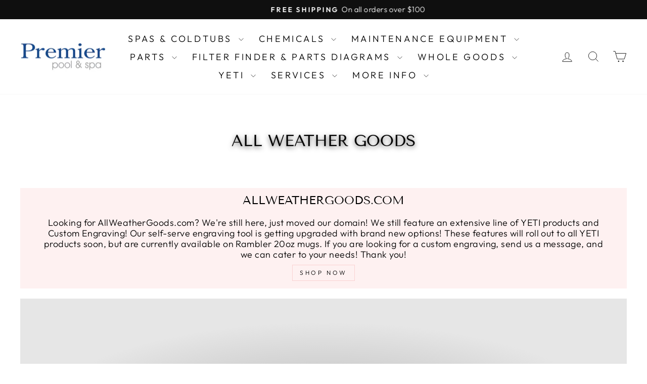

--- FILE ---
content_type: text/html; charset=utf-8
request_url: https://premierpools.com/collections/all-weather-goods
body_size: 81710
content:
<!doctype html>
<html class="no-js" lang="en" dir="ltr">
<head>
<!-- Google Tag Manager -->
<script>(function(w,d,s,l,i){w[l]=w[l]||[];w[l].push({'gtm.start':
new Date().getTime(),event:'gtm.js'});var f=d.getElementsByTagName(s)[0],
j=d.createElement(s),dl=l!='dataLayer'?'&l='+l:'';j.async=true;j.src=
'https://www.googletagmanager.com/gtm.js?id='+i+dl;f.parentNode.insertBefore(j,f);
})(window,document,'script','dataLayer','GTM-5T8CC8M5');</script>
<!-- End Google Tag Manager -->  
  <meta charset="utf-8">
  <meta http-equiv="X-UA-Compatible" content="IE=edge,chrome=1">
  <meta name="viewport" content="width=device-width,initial-scale=1">
  <meta name="theme-color" content="#111111">
  <link rel="canonical" href="https://premierpools.com/collections/all-weather-goods">
  <link rel="preconnect" href="https://cdn.shopify.com" crossorigin>
  <link rel="preconnect" href="https://fonts.shopifycdn.com" crossorigin>
  <link rel="dns-prefetch" href="https://productreviews.shopifycdn.com">
  <link rel="dns-prefetch" href="https://ajax.googleapis.com">
  <link rel="dns-prefetch" href="https://maps.googleapis.com">
  <link rel="dns-prefetch" href="https://maps.gstatic.com"><link rel="shortcut icon" href="//premierpools.com/cdn/shop/files/Premier_Pools_Logo_For_Google2-removebg-preview_32x32.png?v=1725038023" type="image/png" /><title>All Weather Goods
&ndash; Premier Pool &amp; Spa
</title>
<meta property="og:site_name" content="Premier Pool &amp; Spa">
  <meta property="og:url" content="https://premierpools.com/collections/all-weather-goods">
  <meta property="og:title" content="All Weather Goods">
  <meta property="og:type" content="website">
  <meta property="og:description" content="Discover top-quality Premier Pool & Spa products, including Arctic Spas, along with expert pool and spa parts, chemicals and service at our online store. Dive into a world of relaxation and maintenance excellence with our comprehensive range. "><meta property="og:image" content="http://premierpools.com/cdn/shop/collections/190694-Rambler-Jr-Evergreen-Retail-Asset-Gathering-BMartina-20190426-DSC07215-logo.jpg?v=1751054459">
    <meta property="og:image:secure_url" content="https://premierpools.com/cdn/shop/collections/190694-Rambler-Jr-Evergreen-Retail-Asset-Gathering-BMartina-20190426-DSC07215-logo.jpg?v=1751054459">
    <meta property="og:image:width" content="2048">
    <meta property="og:image:height" content="1365"><meta name="twitter:site" content="@premierpoolsmn">
  <meta name="twitter:card" content="summary_large_image">
  <meta name="twitter:title" content="All Weather Goods">
  <meta name="twitter:description" content="Discover top-quality Premier Pool & Spa products, including Arctic Spas, along with expert pool and spa parts, chemicals and service at our online store. Dive into a world of relaxation and maintenance excellence with our comprehensive range. ">
<style data-shopify>@font-face {
  font-family: "Tenor Sans";
  font-weight: 400;
  font-style: normal;
  font-display: swap;
  src: url("//premierpools.com/cdn/fonts/tenor_sans/tenorsans_n4.966071a72c28462a9256039d3e3dc5b0cf314f65.woff2") format("woff2"),
       url("//premierpools.com/cdn/fonts/tenor_sans/tenorsans_n4.2282841d948f9649ba5c3cad6ea46df268141820.woff") format("woff");
}

  @font-face {
  font-family: Outfit;
  font-weight: 300;
  font-style: normal;
  font-display: swap;
  src: url("//premierpools.com/cdn/fonts/outfit/outfit_n3.8c97ae4c4fac7c2ea467a6dc784857f4de7e0e37.woff2") format("woff2"),
       url("//premierpools.com/cdn/fonts/outfit/outfit_n3.b50a189ccde91f9bceee88f207c18c09f0b62a7b.woff") format("woff");
}


  @font-face {
  font-family: Outfit;
  font-weight: 600;
  font-style: normal;
  font-display: swap;
  src: url("//premierpools.com/cdn/fonts/outfit/outfit_n6.dfcbaa80187851df2e8384061616a8eaa1702fdc.woff2") format("woff2"),
       url("//premierpools.com/cdn/fonts/outfit/outfit_n6.88384e9fc3e36038624caccb938f24ea8008a91d.woff") format("woff");
}

  
  
</style><link href="//premierpools.com/cdn/shop/t/30/assets/theme.css?v=10234817670307817361766073073" rel="stylesheet" type="text/css" media="all" />
<style data-shopify>:root {
    --typeHeaderPrimary: "Tenor Sans";
    --typeHeaderFallback: sans-serif;
    --typeHeaderSize: 36px;
    --typeHeaderWeight: 400;
    --typeHeaderLineHeight: 1.2;
    --typeHeaderSpacing: 0.0em;

    --typeBasePrimary:Outfit;
    --typeBaseFallback:sans-serif;
    --typeBaseSize: 18px;
    --typeBaseWeight: 300;
    --typeBaseSpacing: 0.025em;
    --typeBaseLineHeight: 1.2;
    --typeBaselineHeightMinus01: 1.1;

    --typeCollectionTitle: 20px;

    --iconWeight: 2px;
    --iconLinecaps: miter;

    
        --buttonRadius: 0;
    

    --colorGridOverlayOpacity: 0.12;
    --colorAnnouncement: #0f0f0f;
    --colorAnnouncementText: #ffffff;

    --colorBody: #ffffff;
    --colorBodyAlpha05: rgba(255, 255, 255, 0.05);
    --colorBodyDim: #f2f2f2;
    --colorBodyLightDim: #fafafa;
    --colorBodyMediumDim: #f5f5f5;


    --colorBorder: #e8e8e1;

    --colorBtnPrimary: #111111;
    --colorBtnPrimaryLight: #2b2b2b;
    --colorBtnPrimaryDim: #040404;
    --colorBtnPrimaryText: #ffffff;

    --colorCartDot: #ff4f33;

    --colorDrawers: #ffffff;
    --colorDrawersDim: #f2f2f2;
    --colorDrawerBorder: #e8e8e1;
    --colorDrawerText: #000000;
    --colorDrawerTextDark: #000000;
    --colorDrawerButton: #111111;
    --colorDrawerButtonText: #ffffff;

    --colorFooter: #ffffff;
    --colorFooterText: #000000;
    --colorFooterTextAlpha01: #000000;

    --colorGridOverlay: #000000;
    --colorGridOverlayOpacity: 0.1;

    --colorHeaderTextAlpha01: rgba(0, 0, 0, 0.1);

    --colorHeroText: #ffffff;

    --colorSmallImageBg: #ffffff;
    --colorLargeImageBg: #0f0f0f;

    --colorImageOverlay: #000000;
    --colorImageOverlayOpacity: 0.1;
    --colorImageOverlayTextShadow: 0.2;

    --colorLink: #000000;

    --colorModalBg: rgba(230, 230, 230, 0.6);

    --colorNav: #ffffff;
    --colorNavText: #000000;

    --colorPrice: #1c1d1d;

    --colorSaleTag: #1c1d1d;
    --colorSaleTagText: #ffffff;

    --colorTextBody: #000000;
    --colorTextBodyAlpha015: rgba(0, 0, 0, 0.15);
    --colorTextBodyAlpha005: rgba(0, 0, 0, 0.05);
    --colorTextBodyAlpha008: rgba(0, 0, 0, 0.08);
    --colorTextSavings: #c20000;

    --urlIcoSelect: url(//premierpools.com/cdn/shop/t/30/assets/ico-select.svg);
    --urlIcoSelectFooter: url(//premierpools.com/cdn/shop/t/30/assets/ico-select-footer.svg);
    --urlIcoSelectWhite: url(//premierpools.com/cdn/shop/t/30/assets/ico-select-white.svg);

    --grid-gutter: 17px;
    --drawer-gutter: 20px;

    --sizeChartMargin: 25px 0;
    --sizeChartIconMargin: 5px;

    --newsletterReminderPadding: 40px;

    /*Shop Pay Installments*/
    --color-body-text: #000000;
    --color-body: #ffffff;
    --color-bg: #ffffff;
    }

    .placeholder-content {
    background-image: linear-gradient(100deg, #ffffff 40%, #f7f7f7 63%, #ffffff 79%);
    }</style><script>
    document.documentElement.className = document.documentElement.className.replace('no-js', 'js');

    window.theme = window.theme || {};
    theme.routes = {
      home: "/",
      cart: "/cart.js",
      cartPage: "/cart",
      cartAdd: "/cart/add.js",
      cartChange: "/cart/change.js",
      search: "/search",
      predictiveSearch: "/search/suggest"
    };
    theme.strings = {
      soldOut: "Sold Out",
      unavailable: "Unavailable",
      inStockLabel: "In Stock",
      oneStockLabel: "Low stock - [count] item left",
      otherStockLabel: "Low stock - [count] items left",
      willNotShipUntil: "Ready to ship [date]",
      willBeInStockAfter: "Back in stock [date]",
      waitingForStock: "Backordered, shipping soon",
      savePrice: "Save [saved_amount]",
      cartEmpty: "Your cart is currently empty.",
      cartTermsConfirmation: "You must agree with the terms and conditions of sales to check out",
      searchCollections: "Collections",
      searchPages: "Pages",
      searchArticles: "Articles",
      productFrom: "from ",
      maxQuantity: "You can only have [quantity] of [title] in your cart."
    };
    theme.settings = {
      cartType: "drawer",
      isCustomerTemplate: false,
      moneyFormat: "${{amount}}",
      saveType: "dollar",
      productImageSize: "square",
      productImageCover: false,
      predictiveSearch: true,
      predictiveSearchType: null,
      predictiveSearchVendor: true,
      predictiveSearchPrice: true,
      quickView: true,
      themeName: 'Impulse',
      themeVersion: "8.0.0"
    };
  </script>
  <script>window.performance && window.performance.mark && window.performance.mark('shopify.content_for_header.start');</script><meta name="google-site-verification" content="YaMI6IHT-h9K_o91pUZI0HuL9gwg0iTix98dSHqA_74">
<meta name="google-site-verification" content="RapOiAOxh0E9WdeMfhDL0qAn4bU0e_MJRHDQoQ7oKq0">
<meta name="facebook-domain-verification" content="m426dnsqcjfhrrmhetdbz23s4bch1j">
<meta id="shopify-digital-wallet" name="shopify-digital-wallet" content="/64183435483/digital_wallets/dialog">
<meta name="shopify-checkout-api-token" content="6120569fec38f0436c5eea93b116aca4">
<meta id="in-context-paypal-metadata" data-shop-id="64183435483" data-venmo-supported="false" data-environment="production" data-locale="en_US" data-paypal-v4="true" data-currency="USD">
<link rel="alternate" type="application/atom+xml" title="Feed" href="/collections/all-weather-goods.atom" />
<link rel="alternate" type="application/json+oembed" href="https://premierpools.com/collections/all-weather-goods.oembed">
<script async="async" src="/checkouts/internal/preloads.js?locale=en-US"></script>
<link rel="preconnect" href="https://shop.app" crossorigin="anonymous">
<script async="async" src="https://shop.app/checkouts/internal/preloads.js?locale=en-US&shop_id=64183435483" crossorigin="anonymous"></script>
<script id="apple-pay-shop-capabilities" type="application/json">{"shopId":64183435483,"countryCode":"US","currencyCode":"USD","merchantCapabilities":["supports3DS"],"merchantId":"gid:\/\/shopify\/Shop\/64183435483","merchantName":"Premier Pool \u0026 Spa","requiredBillingContactFields":["postalAddress","email","phone"],"requiredShippingContactFields":["postalAddress","email","phone"],"shippingType":"shipping","supportedNetworks":["visa","masterCard","amex","discover","elo","jcb"],"total":{"type":"pending","label":"Premier Pool \u0026 Spa","amount":"1.00"},"shopifyPaymentsEnabled":true,"supportsSubscriptions":true}</script>
<script id="shopify-features" type="application/json">{"accessToken":"6120569fec38f0436c5eea93b116aca4","betas":["rich-media-storefront-analytics"],"domain":"premierpools.com","predictiveSearch":true,"shopId":64183435483,"locale":"en"}</script>
<script>var Shopify = Shopify || {};
Shopify.shop = "thebackyardpool.myshopify.com";
Shopify.locale = "en";
Shopify.currency = {"active":"USD","rate":"1.0"};
Shopify.country = "US";
Shopify.theme = {"name":"Impulse 8.0.0 - hide-price tag","id":152964071643,"schema_name":"Impulse","schema_version":"8.0.0","theme_store_id":857,"role":"main"};
Shopify.theme.handle = "null";
Shopify.theme.style = {"id":null,"handle":null};
Shopify.cdnHost = "premierpools.com/cdn";
Shopify.routes = Shopify.routes || {};
Shopify.routes.root = "/";</script>
<script type="module">!function(o){(o.Shopify=o.Shopify||{}).modules=!0}(window);</script>
<script>!function(o){function n(){var o=[];function n(){o.push(Array.prototype.slice.apply(arguments))}return n.q=o,n}var t=o.Shopify=o.Shopify||{};t.loadFeatures=n(),t.autoloadFeatures=n()}(window);</script>
<script>
  window.ShopifyPay = window.ShopifyPay || {};
  window.ShopifyPay.apiHost = "shop.app\/pay";
  window.ShopifyPay.redirectState = null;
</script>
<script id="shop-js-analytics" type="application/json">{"pageType":"collection"}</script>
<script defer="defer" async type="module" src="//premierpools.com/cdn/shopifycloud/shop-js/modules/v2/client.init-shop-cart-sync_DtuiiIyl.en.esm.js"></script>
<script defer="defer" async type="module" src="//premierpools.com/cdn/shopifycloud/shop-js/modules/v2/chunk.common_CUHEfi5Q.esm.js"></script>
<script type="module">
  await import("//premierpools.com/cdn/shopifycloud/shop-js/modules/v2/client.init-shop-cart-sync_DtuiiIyl.en.esm.js");
await import("//premierpools.com/cdn/shopifycloud/shop-js/modules/v2/chunk.common_CUHEfi5Q.esm.js");

  window.Shopify.SignInWithShop?.initShopCartSync?.({"fedCMEnabled":true,"windoidEnabled":true});

</script>
<script>
  window.Shopify = window.Shopify || {};
  if (!window.Shopify.featureAssets) window.Shopify.featureAssets = {};
  window.Shopify.featureAssets['shop-js'] = {"shop-cart-sync":["modules/v2/client.shop-cart-sync_DFoTY42P.en.esm.js","modules/v2/chunk.common_CUHEfi5Q.esm.js"],"init-fed-cm":["modules/v2/client.init-fed-cm_D2UNy1i2.en.esm.js","modules/v2/chunk.common_CUHEfi5Q.esm.js"],"init-shop-email-lookup-coordinator":["modules/v2/client.init-shop-email-lookup-coordinator_BQEe2rDt.en.esm.js","modules/v2/chunk.common_CUHEfi5Q.esm.js"],"shop-cash-offers":["modules/v2/client.shop-cash-offers_3CTtReFF.en.esm.js","modules/v2/chunk.common_CUHEfi5Q.esm.js","modules/v2/chunk.modal_BewljZkx.esm.js"],"shop-button":["modules/v2/client.shop-button_C6oxCjDL.en.esm.js","modules/v2/chunk.common_CUHEfi5Q.esm.js"],"init-windoid":["modules/v2/client.init-windoid_5pix8xhK.en.esm.js","modules/v2/chunk.common_CUHEfi5Q.esm.js"],"avatar":["modules/v2/client.avatar_BTnouDA3.en.esm.js"],"init-shop-cart-sync":["modules/v2/client.init-shop-cart-sync_DtuiiIyl.en.esm.js","modules/v2/chunk.common_CUHEfi5Q.esm.js"],"shop-toast-manager":["modules/v2/client.shop-toast-manager_BYv_8cH1.en.esm.js","modules/v2/chunk.common_CUHEfi5Q.esm.js"],"pay-button":["modules/v2/client.pay-button_FnF9EIkY.en.esm.js","modules/v2/chunk.common_CUHEfi5Q.esm.js"],"shop-login-button":["modules/v2/client.shop-login-button_CH1KUpOf.en.esm.js","modules/v2/chunk.common_CUHEfi5Q.esm.js","modules/v2/chunk.modal_BewljZkx.esm.js"],"init-customer-accounts-sign-up":["modules/v2/client.init-customer-accounts-sign-up_aj7QGgYS.en.esm.js","modules/v2/client.shop-login-button_CH1KUpOf.en.esm.js","modules/v2/chunk.common_CUHEfi5Q.esm.js","modules/v2/chunk.modal_BewljZkx.esm.js"],"init-shop-for-new-customer-accounts":["modules/v2/client.init-shop-for-new-customer-accounts_NbnYRf_7.en.esm.js","modules/v2/client.shop-login-button_CH1KUpOf.en.esm.js","modules/v2/chunk.common_CUHEfi5Q.esm.js","modules/v2/chunk.modal_BewljZkx.esm.js"],"init-customer-accounts":["modules/v2/client.init-customer-accounts_ppedhqCH.en.esm.js","modules/v2/client.shop-login-button_CH1KUpOf.en.esm.js","modules/v2/chunk.common_CUHEfi5Q.esm.js","modules/v2/chunk.modal_BewljZkx.esm.js"],"shop-follow-button":["modules/v2/client.shop-follow-button_CMIBBa6u.en.esm.js","modules/v2/chunk.common_CUHEfi5Q.esm.js","modules/v2/chunk.modal_BewljZkx.esm.js"],"lead-capture":["modules/v2/client.lead-capture_But0hIyf.en.esm.js","modules/v2/chunk.common_CUHEfi5Q.esm.js","modules/v2/chunk.modal_BewljZkx.esm.js"],"checkout-modal":["modules/v2/client.checkout-modal_BBxc70dQ.en.esm.js","modules/v2/chunk.common_CUHEfi5Q.esm.js","modules/v2/chunk.modal_BewljZkx.esm.js"],"shop-login":["modules/v2/client.shop-login_hM3Q17Kl.en.esm.js","modules/v2/chunk.common_CUHEfi5Q.esm.js","modules/v2/chunk.modal_BewljZkx.esm.js"],"payment-terms":["modules/v2/client.payment-terms_CAtGlQYS.en.esm.js","modules/v2/chunk.common_CUHEfi5Q.esm.js","modules/v2/chunk.modal_BewljZkx.esm.js"]};
</script>
<script>(function() {
  var isLoaded = false;
  function asyncLoad() {
    if (isLoaded) return;
    isLoaded = true;
    var urls = ["https:\/\/easy-image-mapper.herokuapp.com\/main.min.js?shop=thebackyardpool.myshopify.com","https:\/\/static2.rapidsearch.dev\/resultpage.js?shop=thebackyardpool.myshopify.com","https:\/\/cdn-app.cart-bot.net\/public\/js\/append.js?shop=thebackyardpool.myshopify.com","https:\/\/cdn-bundler.nice-team.net\/app\/js\/bundler.js?shop=thebackyardpool.myshopify.com","https:\/\/cdn-app.sealsubscriptions.com\/shopify\/public\/js\/sealsubscriptions.js?shop=thebackyardpool.myshopify.com"];
    for (var i = 0; i < urls.length; i++) {
      var s = document.createElement('script');
      s.type = 'text/javascript';
      s.async = true;
      s.src = urls[i];
      var x = document.getElementsByTagName('script')[0];
      x.parentNode.insertBefore(s, x);
    }
  };
  if(window.attachEvent) {
    window.attachEvent('onload', asyncLoad);
  } else {
    window.addEventListener('load', asyncLoad, false);
  }
})();</script>
<script id="__st">var __st={"a":64183435483,"offset":-21600,"reqid":"592f1e04-59e1-4e36-8042-526d520ee174-1766798817","pageurl":"premierpools.com\/collections\/all-weather-goods","u":"55eff4181743","p":"collection","rtyp":"collection","rid":515808755931};</script>
<script>window.ShopifyPaypalV4VisibilityTracking = true;</script>
<script id="captcha-bootstrap">!function(){'use strict';const t='contact',e='account',n='new_comment',o=[[t,t],['blogs',n],['comments',n],[t,'customer']],c=[[e,'customer_login'],[e,'guest_login'],[e,'recover_customer_password'],[e,'create_customer']],r=t=>t.map((([t,e])=>`form[action*='/${t}']:not([data-nocaptcha='true']) input[name='form_type'][value='${e}']`)).join(','),a=t=>()=>t?[...document.querySelectorAll(t)].map((t=>t.form)):[];function s(){const t=[...o],e=r(t);return a(e)}const i='password',u='form_key',d=['recaptcha-v3-token','g-recaptcha-response','h-captcha-response',i],f=()=>{try{return window.sessionStorage}catch{return}},m='__shopify_v',_=t=>t.elements[u];function p(t,e,n=!1){try{const o=window.sessionStorage,c=JSON.parse(o.getItem(e)),{data:r}=function(t){const{data:e,action:n}=t;return t[m]||n?{data:e,action:n}:{data:t,action:n}}(c);for(const[e,n]of Object.entries(r))t.elements[e]&&(t.elements[e].value=n);n&&o.removeItem(e)}catch(o){console.error('form repopulation failed',{error:o})}}const l='form_type',E='cptcha';function T(t){t.dataset[E]=!0}const w=window,h=w.document,L='Shopify',v='ce_forms',y='captcha';let A=!1;((t,e)=>{const n=(g='f06e6c50-85a8-45c8-87d0-21a2b65856fe',I='https://cdn.shopify.com/shopifycloud/storefront-forms-hcaptcha/ce_storefront_forms_captcha_hcaptcha.v1.5.2.iife.js',D={infoText:'Protected by hCaptcha',privacyText:'Privacy',termsText:'Terms'},(t,e,n)=>{const o=w[L][v],c=o.bindForm;if(c)return c(t,g,e,D).then(n);var r;o.q.push([[t,g,e,D],n]),r=I,A||(h.body.append(Object.assign(h.createElement('script'),{id:'captcha-provider',async:!0,src:r})),A=!0)});var g,I,D;w[L]=w[L]||{},w[L][v]=w[L][v]||{},w[L][v].q=[],w[L][y]=w[L][y]||{},w[L][y].protect=function(t,e){n(t,void 0,e),T(t)},Object.freeze(w[L][y]),function(t,e,n,w,h,L){const[v,y,A,g]=function(t,e,n){const i=e?o:[],u=t?c:[],d=[...i,...u],f=r(d),m=r(i),_=r(d.filter((([t,e])=>n.includes(e))));return[a(f),a(m),a(_),s()]}(w,h,L),I=t=>{const e=t.target;return e instanceof HTMLFormElement?e:e&&e.form},D=t=>v().includes(t);t.addEventListener('submit',(t=>{const e=I(t);if(!e)return;const n=D(e)&&!e.dataset.hcaptchaBound&&!e.dataset.recaptchaBound,o=_(e),c=g().includes(e)&&(!o||!o.value);(n||c)&&t.preventDefault(),c&&!n&&(function(t){try{if(!f())return;!function(t){const e=f();if(!e)return;const n=_(t);if(!n)return;const o=n.value;o&&e.removeItem(o)}(t);const e=Array.from(Array(32),(()=>Math.random().toString(36)[2])).join('');!function(t,e){_(t)||t.append(Object.assign(document.createElement('input'),{type:'hidden',name:u})),t.elements[u].value=e}(t,e),function(t,e){const n=f();if(!n)return;const o=[...t.querySelectorAll(`input[type='${i}']`)].map((({name:t})=>t)),c=[...d,...o],r={};for(const[a,s]of new FormData(t).entries())c.includes(a)||(r[a]=s);n.setItem(e,JSON.stringify({[m]:1,action:t.action,data:r}))}(t,e)}catch(e){console.error('failed to persist form',e)}}(e),e.submit())}));const S=(t,e)=>{t&&!t.dataset[E]&&(n(t,e.some((e=>e===t))),T(t))};for(const o of['focusin','change'])t.addEventListener(o,(t=>{const e=I(t);D(e)&&S(e,y())}));const B=e.get('form_key'),M=e.get(l),P=B&&M;t.addEventListener('DOMContentLoaded',(()=>{const t=y();if(P)for(const e of t)e.elements[l].value===M&&p(e,B);[...new Set([...A(),...v().filter((t=>'true'===t.dataset.shopifyCaptcha))])].forEach((e=>S(e,t)))}))}(h,new URLSearchParams(w.location.search),n,t,e,['guest_login'])})(!0,!0)}();</script>
<script integrity="sha256-4kQ18oKyAcykRKYeNunJcIwy7WH5gtpwJnB7kiuLZ1E=" data-source-attribution="shopify.loadfeatures" defer="defer" src="//premierpools.com/cdn/shopifycloud/storefront/assets/storefront/load_feature-a0a9edcb.js" crossorigin="anonymous"></script>
<script crossorigin="anonymous" defer="defer" src="//premierpools.com/cdn/shopifycloud/storefront/assets/shopify_pay/storefront-65b4c6d7.js?v=20250812"></script>
<script data-source-attribution="shopify.dynamic_checkout.dynamic.init">var Shopify=Shopify||{};Shopify.PaymentButton=Shopify.PaymentButton||{isStorefrontPortableWallets:!0,init:function(){window.Shopify.PaymentButton.init=function(){};var t=document.createElement("script");t.src="https://premierpools.com/cdn/shopifycloud/portable-wallets/latest/portable-wallets.en.js",t.type="module",document.head.appendChild(t)}};
</script>
<script data-source-attribution="shopify.dynamic_checkout.buyer_consent">
  function portableWalletsHideBuyerConsent(e){var t=document.getElementById("shopify-buyer-consent"),n=document.getElementById("shopify-subscription-policy-button");t&&n&&(t.classList.add("hidden"),t.setAttribute("aria-hidden","true"),n.removeEventListener("click",e))}function portableWalletsShowBuyerConsent(e){var t=document.getElementById("shopify-buyer-consent"),n=document.getElementById("shopify-subscription-policy-button");t&&n&&(t.classList.remove("hidden"),t.removeAttribute("aria-hidden"),n.addEventListener("click",e))}window.Shopify?.PaymentButton&&(window.Shopify.PaymentButton.hideBuyerConsent=portableWalletsHideBuyerConsent,window.Shopify.PaymentButton.showBuyerConsent=portableWalletsShowBuyerConsent);
</script>
<script data-source-attribution="shopify.dynamic_checkout.cart.bootstrap">document.addEventListener("DOMContentLoaded",(function(){function t(){return document.querySelector("shopify-accelerated-checkout-cart, shopify-accelerated-checkout")}if(t())Shopify.PaymentButton.init();else{new MutationObserver((function(e,n){t()&&(Shopify.PaymentButton.init(),n.disconnect())})).observe(document.body,{childList:!0,subtree:!0})}}));
</script>
<link id="shopify-accelerated-checkout-styles" rel="stylesheet" media="screen" href="https://premierpools.com/cdn/shopifycloud/portable-wallets/latest/accelerated-checkout-backwards-compat.css" crossorigin="anonymous">
<style id="shopify-accelerated-checkout-cart">
        #shopify-buyer-consent {
  margin-top: 1em;
  display: inline-block;
  width: 100%;
}

#shopify-buyer-consent.hidden {
  display: none;
}

#shopify-subscription-policy-button {
  background: none;
  border: none;
  padding: 0;
  text-decoration: underline;
  font-size: inherit;
  cursor: pointer;
}

#shopify-subscription-policy-button::before {
  box-shadow: none;
}

      </style>

<script>window.performance && window.performance.mark && window.performance.mark('shopify.content_for_header.end');</script>

  <script src="//premierpools.com/cdn/shop/t/30/assets/vendor-scripts-v11.js" defer="defer"></script><script src="//premierpools.com/cdn/shop/t/30/assets/theme.js?v=22325264162658116151751673285" defer="defer"></script>
  


  <script type="text/javascript">
    window.RapidSearchAdmin = false;
  </script>



<script>
(function () {
  const url = new URL(window.location.href);
  const gclid = url.searchParams.get("gclid");

  if (gclid) {
    sessionStorage.setItem("gclid", gclid);
  }
})();
</script>

<!-- BEGIN app block: shopify://apps/power-tools-filter-menu/blocks/ajax/6ae6bf19-7d76-44e9-9e0e-5df155960acd --><script>
  (window.powerToolsSettings = window.powerToolsSettings || {}).classes = (window.powerToolsSettings.classes || []).concat(["pt-ajax-enabled"]);
  Object.assign(window.powerToolsSettings, { ptAjaxEnabled: true, ptAjaxSelector: 'main', ptAjaxScript: function() { ; } });
</script>
<script defer src="https://cdn.shopify.com/extensions/7139b1fe-57f0-40b7-b379-0e31906c0822/power-tools-filter-menu-26/assets/pt-pjax.js"></script>
<!-- END app block --><!-- BEGIN app block: shopify://apps/power-tools-filter-menu/blocks/apply/6ae6bf19-7d76-44e9-9e0e-5df155960acd --><script>
  (window.powerToolsSettings = window.powerToolsSettings || {}).classes = (window.powerToolsSettings.classes || []).concat("pt-apply-button");
  window.powerToolsSettings.applyEnabled = true;
</script>
<style>
@-webkit-keyframes bg-color {
  0% { background-color: #00a5fd; }
  50% { background-color: #009CEF; }
  100% { background-color: #00a5fd; }
}
@keyframes bg-color {
  0% { background-color: #00a5fd }
  50% { background-color: #009CEF; }
  100% { background-color: #00a5fd }
}
.pt-apply {
  border-radius: 3px;
  padding: 0px 0px;
  background-color: #00a5fd;border: none !important;padding: 7px 15px;
}
.pt-apply:hover {
  background-color: #009CEF;
}
.pt-apply-disabled,
.pt-apply-disabled:hover {
  background-color: #CCCCCC;
}
</style>
<!-- END app block --><!-- BEGIN app block: shopify://apps/power-tools-filter-menu/blocks/drawer/6ae6bf19-7d76-44e9-9e0e-5df155960acd --><script>
  (window.powerToolsSettings = window.powerToolsSettings || {}).classes = (window.powerToolsSettings.classes || []).concat(['pt-filter-drawer-active']);
  window.powerToolsSettings.drawerEnabled = true;
  window.powerToolsSettings.drawerEnableMobileOnly = false
</script>
<!-- BEGIN app snippet: filter-menu-drawer-css --><style>
  .pt-drawer-container .pt-filter-drawer .pt-filter-drawer-header {
    text-transform: uppercase;
    background-color: #000;
    color: #fff;
  }
  .pt-filter-drawer-btn {
    padding: 5px 20px;
    background-color: #fff;
    border: 1px solid #000;
    border-radius: 3px;
    color: #000;
    font-size: 13px;
    line-height: 17px;
    
    font-weight: 300;
    text-transform: uppercase;
  }
  .pt-filter-drawer-btn:hover {
    background-color: #000;
    color: #fff;
  }
  .pt-drawer-container .pt-filter-drawer .filter-menu {
    padding: 15px;
  }
  .pt-drawer-container .pt-filter-drawer {
    background-color: #fff;
  }
  .pt-drawer-container .pt-filter-drawer .pt-filter-drawer-close-btn:after {
    color: #fff
  }
  .pt-drawer-container .pt-filter-drawer .filter-group-pt-apply-group {
    background-color: #fff;
    padding: 15px;
  }
</style><!-- END app snippet -->
<!-- END app block --><!-- BEGIN app block: shopify://apps/sk-form-builder/blocks/app/f3e35b58-5874-4ef2-8e03-c92cda6e49eb --><div class="skformscript" data-src="https://cdn.shopify.com/extensions/019b4f19-1246-728a-ae0d-783808ed67d8/formbuilder-theme-app-258/assets/skform.js"></div>

<script>
	window.skplan = {"freeplan":1,"plan":null,"billable":true};
</script>
<!-- END app block --><!-- BEGIN app block: shopify://apps/power-tools-filter-menu/blocks/drop-downs/6ae6bf19-7d76-44e9-9e0e-5df155960acd --><script>

  (window.powerToolsSettings = window.powerToolsSettings || {}).groupClasses = (window.powerToolsSettings.groupClasses || []).concat(["pt-display-dropdown"]);
  window.powerToolsSettings.forceDropdown = true;
  window.powerToolsSettings.dropdownAlt = false;
</script>
<!-- END app block --><!-- BEGIN app block: shopify://apps/power-tools-filter-menu/blocks/small-box/6ae6bf19-7d76-44e9-9e0e-5df155960acd --><style>
  .pt-display-smallbox ul li {
    background-color: #FFFFFF;border: 1px solid #00a5fd;border-radius: 3px;
  }
  .pt-display-smallbox ul li .collection-name {
    font-size: 13px;
  }
  .pt-display-smallbox ul li.selected {
    background-color: #00a5fd;
  }
  .pt-display-smallbox ul li.selected a {
    color: #FFFFFF;
  }
  .pt-display-smallbox ul li:hover {
    background-color: #00a5fd;
  }
  .pt-display-smallbox ul li:hover a {
    color: #FFFFFF;
  }
</style>
<!-- END app block --><!-- BEGIN app block: shopify://apps/hulk-form-builder/blocks/app-embed/b6b8dd14-356b-4725-a4ed-77232212b3c3 --><!-- BEGIN app snippet: hulkapps-formbuilder-theme-ext --><script type="text/javascript">
  
  if (typeof window.formbuilder_customer != "object") {
        window.formbuilder_customer = {}
  }

  window.hulkFormBuilder = {
    form_data: {"form_J4YAWh6H6-Qhj4Lm9dKarA":{"uuid":"J4YAWh6H6-Qhj4Lm9dKarA","form_name":"Financing","form_data":{"div_back_gradient_1":"#fff","div_back_gradient_2":"#fff","back_color":"#fff","form_title":"\u003cp\u003eFinancing Inquiry\u003c\/p\u003e\n","form_submit":"Submit","after_submit":"hideAndmessage","after_submit_msg":"","captcha_enable":"no","label_style":"blockLabels","input_border_radius":"2","back_type":"transparent","input_back_color":"#fff","input_back_color_hover":"#fff","back_shadow":"none","label_font_clr":"#333333","input_font_clr":"#333333","button_align":"fullBtn","button_clr":"#fff","button_back_clr":"#333333","button_border_radius":"2","form_width":"600px","form_border_size":"2","form_border_clr":"#c7c7c7","form_border_radius":"1","label_font_size":"14","input_font_size":"12","button_font_size":"16","form_padding":"35","input_border_color":"#ccc","input_border_color_hover":"#ccc","btn_border_clr":"#333333","btn_border_size":"1","form_name":"Financing","":"info@premierpools.com","form_emails":"arcticspas@premierpools.com,info@premierpools.com","admin_email_subject":"New form submission received.","admin_email_message":"Hi [first-name of store owner],\u003cbr\u003eSomeone just submitted a response to your form.\u003cbr\u003ePlease find the details below:","form_access_message":"\u003cp\u003ePlease login to access the form\u003cbr\u003eDo not have an account? Create account\u003c\/p\u003e","notification_email_send":true,"capture_form_submission_counts":"no","custom_count_number":"","formElements":[{"type":"text","position":0,"label":"First Name","customClass":"","halfwidth":"yes","Conditions":{},"page_number":1},{"type":"text","position":1,"label":"Last Name","halfwidth":"yes","Conditions":{},"page_number":1},{"type":"email","position":2,"label":"Email","required":"yes","email_confirm":"yes","Conditions":{},"page_number":1},{"Conditions":{},"type":"phone","position":3,"label":"Phone","page_number":1},{"type":"textarea","position":4,"label":"Message","required":"yes","Conditions":{},"page_number":1}]},"is_spam_form":false,"shop_uuid":"Ux635KsZ4wab3X72St70xQ","shop_timezone":"America\/Chicago","shop_id":98767,"shop_is_after_submit_enabled":true,"shop_shopify_plan":"professional","shop_shopify_domain":"thebackyardpool.myshopify.com","shop_remove_watermark":false,"shop_created_at":"2024-01-15T16:40:50.955-06:00"},"form_NPURqNFmp-llaQkNZrqn-g":{"uuid":"NPURqNFmp-llaQkNZrqn-g","form_name":"Spa Request","form_data":{"div_back_gradient_1":"#fff","div_back_gradient_2":"#fff","back_color":"#fff","form_title":"\u003ch3\u003eSpa Information Request\u003c\/h3\u003e\n","form_submit":"Submit","after_submit":"hideAndmessage","after_submit_msg":"\u003cp\u003eWe received your message and a spa expert will get back to you as quickly as possible.\u0026nbsp; Please also fell free to reach out via phone or text at 952-368-6070 for fastest response times.\u003c\/p\u003e\n","captcha_enable":"yes","label_style":"inlineLabels","input_border_radius":"2","back_type":"transparent","input_back_color":"#fff","input_back_color_hover":"#fff","back_shadow":"none","label_font_clr":"#333333","input_font_clr":"#333333","button_align":"fullBtn","button_clr":"#fff","button_back_clr":"#333333","button_border_radius":"2","form_width":"60%","form_border_size":"2","form_border_clr":"#c7c7c7","form_border_radius":"1","label_font_size":"14","input_font_size":"12","button_font_size":"16","form_padding":"35","input_border_color":"#ccc","input_border_color_hover":"#ccc","btn_border_clr":"#333333","btn_border_size":"1","form_name":"Spa Request","":"info@premierpools.com","form_emails":"info@premierpools.com","admin_email_subject":"Spa Request Form Received","admin_email_message":"Hi [first-name of store owner],\u003cbr\u003eSomeone just submitted a response to your form.\u003cbr\u003ePlease find the details below:","form_access_message":"\u003cp\u003ePlease login to access the form\u003cbr\u003eDo not have an account? Create account\u003c\/p\u003e","notification_email_send":true,"pass_referrer_url_on_email":false,"capture_form_submission_counts":"no","custom_count_number":"","captcha_honeypot":"no","admin_email_date_timezone":"yes","formElements":[{"type":"text","position":0,"label":"Full Name ","customClass":"","halfwidth":"no","Conditions":{},"required":"yes","page_number":1},{"Conditions":{},"type":"text","position":1,"label":"Phone","required":"yes","page_number":1},{"type":"email","position":2,"label":"Email","required":"yes","email_confirm":"yes","Conditions":{},"page_number":1},{"type":"textarea","position":3,"label":"How can we help?","required":"yes","Conditions":{},"page_number":1},{"Conditions":{},"type":"text","position":4,"label":"Zip Code","halfwidth":"yes","required":"no","page_number":1}]},"is_spam_form":false,"shop_uuid":"Ux635KsZ4wab3X72St70xQ","shop_timezone":"America\/Chicago","shop_id":98767,"shop_is_after_submit_enabled":true,"shop_shopify_plan":"professional","shop_shopify_domain":"thebackyardpool.myshopify.com","shop_remove_watermark":false,"shop_created_at":"2024-01-15T16:40:50.955-06:00"}},
    shop_data: {"shop_Ux635KsZ4wab3X72St70xQ":{"shop_uuid":"Ux635KsZ4wab3X72St70xQ","shop_timezone":"America\/Chicago","shop_id":98767,"shop_is_after_submit_enabled":true,"shop_shopify_plan":"Shopify","shop_shopify_domain":"thebackyardpool.myshopify.com","shop_created_at":"2024-01-15T16:40:50.955-06:00","is_skip_metafield":false,"shop_deleted":false,"shop_disabled":false}},
    settings_data: {"shop_settings":{"shop_customise_msgs":[],"default_customise_msgs":{"is_required":"is required","thank_you":"Thank you! The form was submitted successfully.","processing":"Processing...","valid_data":"Please provide valid data","valid_email":"Provide valid email format","valid_tags":"HTML Tags are not allowed","valid_phone":"Provide valid phone number","valid_captcha":"Please provide valid captcha response","valid_url":"Provide valid URL","only_number_alloud":"Provide valid number in","number_less":"must be less than","number_more":"must be more than","image_must_less":"Image must be less than 20MB","image_number":"Images allowed","image_extension":"Invalid extension! Please provide image file","error_image_upload":"Error in image upload. Please try again.","error_file_upload":"Error in file upload. Please try again.","your_response":"Your response","error_form_submit":"Error occur.Please try again after sometime.","email_submitted":"Form with this email is already submitted","invalid_email_by_zerobounce":"The email address you entered appears to be invalid. Please check it and try again.","download_file":"Download file","card_details_invalid":"Your card details are invalid","card_details":"Card details","please_enter_card_details":"Please enter card details","card_number":"Card number","exp_mm":"Exp MM","exp_yy":"Exp YY","crd_cvc":"CVV","payment_value":"Payment amount","please_enter_payment_amount":"Please enter payment amount","address1":"Address line 1","address2":"Address line 2","city":"City","province":"Province","zipcode":"Zip code","country":"Country","blocked_domain":"This form does not accept addresses from","file_must_less":"File must be less than 20MB","file_extension":"Invalid extension! Please provide file","only_file_number_alloud":"files allowed","previous":"Previous","next":"Next","must_have_a_input":"Please enter at least one field.","please_enter_required_data":"Please enter required data","atleast_one_special_char":"Include at least one special character","atleast_one_lowercase_char":"Include at least one lowercase character","atleast_one_uppercase_char":"Include at least one uppercase character","atleast_one_number":"Include at least one number","must_have_8_chars":"Must have 8 characters long","be_between_8_and_12_chars":"Be between 8 and 12 characters long","please_select":"Please Select","phone_submitted":"Form with this phone number is already submitted","user_res_parse_error":"Error while submitting the form","valid_same_values":"values must be same","product_choice_clear_selection":"Clear Selection","picture_choice_clear_selection":"Clear Selection","remove_all_for_file_image_upload":"Remove All","invalid_file_type_for_image_upload":"You can't upload files of this type.","invalid_file_type_for_signature_upload":"You can't upload files of this type.","max_files_exceeded_for_file_upload":"You can not upload any more files.","max_files_exceeded_for_image_upload":"You can not upload any more files.","file_already_exist":"File already uploaded","max_limit_exceed":"You have added the maximum number of text fields.","cancel_upload_for_file_upload":"Cancel upload","cancel_upload_for_image_upload":"Cancel upload","cancel_upload_for_signature_upload":"Cancel upload"},"shop_blocked_domains":[]}},
    features_data: {"shop_plan_features":{"shop_plan_features":["unlimited-forms","full-design-customization","export-form-submissions","multiple-recipients-for-form-submissions","multiple-admin-notifications","enable-captcha","unlimited-file-uploads","save-submitted-form-data","set-auto-response-message","conditional-logic","form-banner","save-as-draft-facility","include-user-response-in-admin-email","disable-form-submission","file-upload"]}},
    shop: null,
    shop_id: null,
    plan_features: null,
    validateDoubleQuotes: false,
    assets: {
      extraFunctions: "https://cdn.shopify.com/extensions/019b01cf-6171-7f09-845a-55a60d51bbd3/form-builder-by-hulkapps-49/assets/extra-functions.js",
      extraStyles: "https://cdn.shopify.com/extensions/019b01cf-6171-7f09-845a-55a60d51bbd3/form-builder-by-hulkapps-49/assets/extra-styles.css",
      bootstrapStyles: "https://cdn.shopify.com/extensions/019b01cf-6171-7f09-845a-55a60d51bbd3/form-builder-by-hulkapps-49/assets/theme-app-extension-bootstrap.css"
    },
    translations: {
      htmlTagNotAllowed: "HTML Tags are not allowed",
      sqlQueryNotAllowed: "SQL Queries are not allowed",
      doubleQuoteNotAllowed: "Double quotes are not allowed",
      vorwerkHttpWwwNotAllowed: "The words \u0026#39;http\u0026#39; and \u0026#39;www\u0026#39; are not allowed. Please remove them and try again.",
      maxTextFieldsReached: "You have added the maximum number of text fields.",
      avoidNegativeWords: "Avoid negative words: Don\u0026#39;t use negative words in your contact message.",
      customDesignOnly: "This form is for custom designs requests. For general inquiries please contact our team at info@stagheaddesigns.com",
      zerobounceApiErrorMsg: "We couldn\u0026#39;t verify your email due to a technical issue. Please try again later.",
    }

  }

  

  window.FbThemeAppExtSettingsHash = {}
  
</script><!-- END app snippet --><!-- END app block --><!-- BEGIN app block: shopify://apps/power-tools-filter-menu/blocks/colors/6ae6bf19-7d76-44e9-9e0e-5df155960acd --><script>
  (window.powerToolsSettings = window.powerToolsSettings || {}).classes = (window.powerToolsSettings.classes || []).concat(["swatch-type-swatch"]);
</script>
<!-- BEGIN app snippet: filter-menu-colors-css --><style>
  .pt_hidden_by_embed { display: none!important; }

  .filter-menu {
    background-color: rgba(0,0,0,0);
    border-radius: 3px;
    padding: 0px;
    border: 1px solid rgba(0,0,0,0);
  }
  .filter-group .filter-clear {
    background-color: #EEE;
    color: #222;
  }
  .filter-group .filter-clear:hover {
    background-color: #DDD;
    color: #222;
  }
  .filter-group h4 {
    color: #222;
    border-bottom: 1px solid #DDD;
  }
  .filter-group + .filter-group h4 {
    border-top: 1px solid rgba(0,0,0,0);
  }
  .filter-group li a {
    text-indent: -21px;
    padding-left: 21px;
  }
  .filter-group li a, .filter-group li a:visited, .filter-group .collection-count {
    color: #222;
  }
  .filter-group .collection-count {
    color: #888;
  }
  .filter-group li.selected a {
    color: #333;
  }
  .filter-group li:hover a {
    color: #444;
  }
  i.check-icon,
  .pt-display-dropdown .filter-clear,
  .pt-display-dropdown .menu-trigger:after,
  .filter-group h4:after {
    color: #888;
  }
  .selected i.check-icon {
    color: #444;
  }
  i.check-icon:before,
  .pt-display-dropdown .filter-clear:before {
    content: "\e800";
    vertical-align: middle;
    height: 17px;
    line-height: 17px;
    width: 17px;
    font-size: 15px;
  }
  .is-safari i.check-icon:before {
    vertical-align: bottom;
  }
  a:hover i.check-icon:before {
    content: "\e801";
  }
  .selected i.check-icon:before {
    content: "\e802";
  }
  .selected a:hover i.check-icon:before {
    content: "\e803";
  }
  
  .pt-display-swatch ul li .collection-name {
    min-height: 17px;
  
    width: 27px;
    min-height: 27px;
  
  }
  .pt-display-swatch i.check-icon:before {
    content: "\e812";
  
    height: 27px;
    line-height: 27px;
    width: 27px;
    font-size: 25px;
  
  }
  .pt-display-swatch a:hover i.check-icon:before {
    content: "\e813";
  }
  .pt-display-swatch .selected i.check-icon:before {
    content: "\e814";
  }
  .pt-display-swatch .selected a:hover i.check-icon:before {
    content: "\e815";
  }.pt-display-swatch ul .filter-active-color-royal-blue .collection-name .check-icon,
  .pt-display-swatch ul .filter-active-colour-royal-blue .collection-name .check-icon,
  .pt-display-swatch ul .filter-active-royal-blue .collection-name .check-icon,
  .pt-display-swatch ul .filter-active-color_royal-blue .collection-name .check-icon,
  .pt-display-swatch ul .filter-active-colour_royal-blue .collection-name .check-icon {
    color: #4169e1;
  }.pt-display-swatch ul .filter-active-color-ivory .collection-name .check-icon,
  .pt-display-swatch ul .filter-active-colour-ivory .collection-name .check-icon,
  .pt-display-swatch ul .filter-active-ivory .collection-name .check-icon,
  .pt-display-swatch ul .filter-active-color_ivory .collection-name .check-icon,
  .pt-display-swatch ul .filter-active-colour_ivory .collection-name .check-icon {
    color: #FFFFF0;
  }.pt-display-swatch ul .filter-active-color-lavender .collection-name .check-icon,
  .pt-display-swatch ul .filter-active-colour-lavender .collection-name .check-icon,
  .pt-display-swatch ul .filter-active-lavender .collection-name .check-icon,
  .pt-display-swatch ul .filter-active-color_lavender .collection-name .check-icon,
  .pt-display-swatch ul .filter-active-colour_lavender .collection-name .check-icon {
    color: #E6E6FA;
  }.pt-display-swatch ul .filter-active-color-lilac .collection-name .check-icon,
  .pt-display-swatch ul .filter-active-colour-lilac .collection-name .check-icon,
  .pt-display-swatch ul .filter-active-lilac .collection-name .check-icon,
  .pt-display-swatch ul .filter-active-color_lilac .collection-name .check-icon,
  .pt-display-swatch ul .filter-active-colour_lilac .collection-name .check-icon {
    color: #c8a2c8;
  }.pt-display-swatch ul .filter-active-color-plum .collection-name .check-icon,
  .pt-display-swatch ul .filter-active-colour-plum .collection-name .check-icon,
  .pt-display-swatch ul .filter-active-plum .collection-name .check-icon,
  .pt-display-swatch ul .filter-active-color_plum .collection-name .check-icon,
  .pt-display-swatch ul .filter-active-colour_plum .collection-name .check-icon {
    color: #DDA0DD;
  }.pt-display-swatch ul .filter-active-color-fuchsia .collection-name .check-icon,
  .pt-display-swatch ul .filter-active-colour-fuchsia .collection-name .check-icon,
  .pt-display-swatch ul .filter-active-fuchsia .collection-name .check-icon,
  .pt-display-swatch ul .filter-active-color_fuchsia .collection-name .check-icon,
  .pt-display-swatch ul .filter-active-colour_fuchsia .collection-name .check-icon {
    color: #FF00FF;
  }.pt-display-swatch ul .filter-active-color-magenta .collection-name .check-icon,
  .pt-display-swatch ul .filter-active-colour-magenta .collection-name .check-icon,
  .pt-display-swatch ul .filter-active-magenta .collection-name .check-icon,
  .pt-display-swatch ul .filter-active-color_magenta .collection-name .check-icon,
  .pt-display-swatch ul .filter-active-colour_magenta .collection-name .check-icon {
    color: #FF00FF;
  }.pt-display-swatch ul .filter-active-color-indigo .collection-name .check-icon,
  .pt-display-swatch ul .filter-active-colour-indigo .collection-name .check-icon,
  .pt-display-swatch ul .filter-active-indigo .collection-name .check-icon,
  .pt-display-swatch ul .filter-active-color_indigo .collection-name .check-icon,
  .pt-display-swatch ul .filter-active-colour_indigo .collection-name .check-icon {
    color: #4B0082;
  }.pt-display-swatch ul .filter-active-color-peach .collection-name .check-icon,
  .pt-display-swatch ul .filter-active-colour-peach .collection-name .check-icon,
  .pt-display-swatch ul .filter-active-peach .collection-name .check-icon,
  .pt-display-swatch ul .filter-active-color_peach .collection-name .check-icon,
  .pt-display-swatch ul .filter-active-colour_peach .collection-name .check-icon {
    color: #FFDAB9;
  }.pt-display-swatch ul .filter-active-color-grape .collection-name .check-icon,
  .pt-display-swatch ul .filter-active-colour-grape .collection-name .check-icon,
  .pt-display-swatch ul .filter-active-grape .collection-name .check-icon,
  .pt-display-swatch ul .filter-active-color_grape .collection-name .check-icon,
  .pt-display-swatch ul .filter-active-colour_grape .collection-name .check-icon {
    color: #8B008B;
  }.pt-display-swatch ul .filter-active-color-teal .collection-name .check-icon,
  .pt-display-swatch ul .filter-active-colour-teal .collection-name .check-icon,
  .pt-display-swatch ul .filter-active-teal .collection-name .check-icon,
  .pt-display-swatch ul .filter-active-color_teal .collection-name .check-icon,
  .pt-display-swatch ul .filter-active-colour_teal .collection-name .check-icon {
    color: #008080;
  }.pt-display-swatch ul .filter-active-color-cyan .collection-name .check-icon,
  .pt-display-swatch ul .filter-active-colour-cyan .collection-name .check-icon,
  .pt-display-swatch ul .filter-active-cyan .collection-name .check-icon,
  .pt-display-swatch ul .filter-active-color_cyan .collection-name .check-icon,
  .pt-display-swatch ul .filter-active-colour_cyan .collection-name .check-icon {
    color: #00FFFF;
  }.pt-display-swatch ul .filter-active-color-champagne .collection-name .check-icon,
  .pt-display-swatch ul .filter-active-colour-champagne .collection-name .check-icon,
  .pt-display-swatch ul .filter-active-champagne .collection-name .check-icon,
  .pt-display-swatch ul .filter-active-color_champagne .collection-name .check-icon,
  .pt-display-swatch ul .filter-active-colour_champagne .collection-name .check-icon {
    color: #fad6a5;
  }.pt-display-swatch ul .filter-active-color-beige .collection-name .check-icon,
  .pt-display-swatch ul .filter-active-colour-beige .collection-name .check-icon,
  .pt-display-swatch ul .filter-active-beige .collection-name .check-icon,
  .pt-display-swatch ul .filter-active-color_beige .collection-name .check-icon,
  .pt-display-swatch ul .filter-active-colour_beige .collection-name .check-icon {
    color: #e4caab;
  }.pt-display-swatch ul .filter-active-color-black .collection-name .check-icon,
  .pt-display-swatch ul .filter-active-colour-black .collection-name .check-icon,
  .pt-display-swatch ul .filter-active-black .collection-name .check-icon,
  .pt-display-swatch ul .filter-active-color_black .collection-name .check-icon,
  .pt-display-swatch ul .filter-active-colour_black .collection-name .check-icon {
    color: #222;
  }.pt-display-swatch ul .filter-active-color-blue .collection-name .check-icon,
  .pt-display-swatch ul .filter-active-colour-blue .collection-name .check-icon,
  .pt-display-swatch ul .filter-active-blue .collection-name .check-icon,
  .pt-display-swatch ul .filter-active-color_blue .collection-name .check-icon,
  .pt-display-swatch ul .filter-active-colour_blue .collection-name .check-icon {
    color: #5566FF;
  }.pt-display-swatch ul .filter-active-color-brown .collection-name .check-icon,
  .pt-display-swatch ul .filter-active-colour-brown .collection-name .check-icon,
  .pt-display-swatch ul .filter-active-brown .collection-name .check-icon,
  .pt-display-swatch ul .filter-active-color_brown .collection-name .check-icon,
  .pt-display-swatch ul .filter-active-colour_brown .collection-name .check-icon {
    color: #7a4a38;
  }.pt-display-swatch ul .filter-active-color-camel .collection-name .check-icon,
  .pt-display-swatch ul .filter-active-colour-camel .collection-name .check-icon,
  .pt-display-swatch ul .filter-active-camel .collection-name .check-icon,
  .pt-display-swatch ul .filter-active-color_camel .collection-name .check-icon,
  .pt-display-swatch ul .filter-active-colour_camel .collection-name .check-icon {
    color: #c9802b;
  }.pt-display-swatch ul .filter-active-color-clear .collection-name .check-icon,
  .pt-display-swatch ul .filter-active-colour-clear .collection-name .check-icon,
  .pt-display-swatch ul .filter-active-clear .collection-name .check-icon,
  .pt-display-swatch ul .filter-active-color_clear .collection-name .check-icon,
  .pt-display-swatch ul .filter-active-colour_clear .collection-name .check-icon {
    color: #e6f5f5;
  }.pt-display-swatch ul .filter-active-color-gold .collection-name .check-icon,
  .pt-display-swatch ul .filter-active-colour-gold .collection-name .check-icon,
  .pt-display-swatch ul .filter-active-gold .collection-name .check-icon,
  .pt-display-swatch ul .filter-active-color_gold .collection-name .check-icon,
  .pt-display-swatch ul .filter-active-colour_gold .collection-name .check-icon {
    color: gold;
  }.pt-display-swatch ul .filter-active-color-green .collection-name .check-icon,
  .pt-display-swatch ul .filter-active-colour-green .collection-name .check-icon,
  .pt-display-swatch ul .filter-active-green .collection-name .check-icon,
  .pt-display-swatch ul .filter-active-color_green .collection-name .check-icon,
  .pt-display-swatch ul .filter-active-colour_green .collection-name .check-icon {
    color: #55DD99;
  }.pt-display-swatch ul .filter-active-color-gray .collection-name .check-icon,
  .pt-display-swatch ul .filter-active-colour-gray .collection-name .check-icon,
  .pt-display-swatch ul .filter-active-gray .collection-name .check-icon,
  .pt-display-swatch ul .filter-active-color_gray .collection-name .check-icon,
  .pt-display-swatch ul .filter-active-colour_gray .collection-name .check-icon {
    color: #999;
  }.pt-display-swatch ul .filter-active-color-grey .collection-name .check-icon,
  .pt-display-swatch ul .filter-active-colour-grey .collection-name .check-icon,
  .pt-display-swatch ul .filter-active-grey .collection-name .check-icon,
  .pt-display-swatch ul .filter-active-color_grey .collection-name .check-icon,
  .pt-display-swatch ul .filter-active-colour_grey .collection-name .check-icon {
    color: #999;
  }.pt-display-swatch ul .filter-active-color-leopard .collection-name .check-icon,
  .pt-display-swatch ul .filter-active-colour-leopard .collection-name .check-icon,
  .pt-display-swatch ul .filter-active-leopard .collection-name .check-icon,
  .pt-display-swatch ul .filter-active-color_leopard .collection-name .check-icon,
  .pt-display-swatch ul .filter-active-colour_leopard .collection-name .check-icon {
    color: #eb9e48;
  }.pt-display-swatch ul .filter-active-color-mint .collection-name .check-icon,
  .pt-display-swatch ul .filter-active-colour-mint .collection-name .check-icon,
  .pt-display-swatch ul .filter-active-mint .collection-name .check-icon,
  .pt-display-swatch ul .filter-active-color_mint .collection-name .check-icon,
  .pt-display-swatch ul .filter-active-colour_mint .collection-name .check-icon {
    color: #7bdea7;
  }.pt-display-swatch ul .filter-active-color-multi .collection-name .check-icon,
  .pt-display-swatch ul .filter-active-colour-multi .collection-name .check-icon,
  .pt-display-swatch ul .filter-active-multi .collection-name .check-icon,
  .pt-display-swatch ul .filter-active-color_multi .collection-name .check-icon,
  .pt-display-swatch ul .filter-active-colour_multi .collection-name .check-icon {
    color: #eb9e48;
  }.pt-display-swatch ul .filter-active-color-multi-color .collection-name .check-icon,
  .pt-display-swatch ul .filter-active-colour-multi-color .collection-name .check-icon,
  .pt-display-swatch ul .filter-active-multi-color .collection-name .check-icon,
  .pt-display-swatch ul .filter-active-color_multi-color .collection-name .check-icon,
  .pt-display-swatch ul .filter-active-colour_multi-color .collection-name .check-icon {
    color: #eb9e48;
  }.pt-display-swatch ul .filter-active-color-mustard .collection-name .check-icon,
  .pt-display-swatch ul .filter-active-colour-mustard .collection-name .check-icon,
  .pt-display-swatch ul .filter-active-mustard .collection-name .check-icon,
  .pt-display-swatch ul .filter-active-color_mustard .collection-name .check-icon,
  .pt-display-swatch ul .filter-active-colour_mustard .collection-name .check-icon {
    color: mustard;
  }.pt-display-swatch ul .filter-active-color-navy-blue .collection-name .check-icon,
  .pt-display-swatch ul .filter-active-colour-navy-blue .collection-name .check-icon,
  .pt-display-swatch ul .filter-active-navy-blue .collection-name .check-icon,
  .pt-display-swatch ul .filter-active-color_navy-blue .collection-name .check-icon,
  .pt-display-swatch ul .filter-active-colour_navy-blue .collection-name .check-icon {
    color: #000073;
  }.pt-display-swatch ul .filter-active-color-navy .collection-name .check-icon,
  .pt-display-swatch ul .filter-active-colour-navy .collection-name .check-icon,
  .pt-display-swatch ul .filter-active-navy .collection-name .check-icon,
  .pt-display-swatch ul .filter-active-color_navy .collection-name .check-icon,
  .pt-display-swatch ul .filter-active-colour_navy .collection-name .check-icon {
    color: #000073;
  }.pt-display-swatch ul .filter-active-color-nude .collection-name .check-icon,
  .pt-display-swatch ul .filter-active-colour-nude .collection-name .check-icon,
  .pt-display-swatch ul .filter-active-nude .collection-name .check-icon,
  .pt-display-swatch ul .filter-active-color_nude .collection-name .check-icon,
  .pt-display-swatch ul .filter-active-colour_nude .collection-name .check-icon {
    color: #f3e0c9;
  }.pt-display-swatch ul .filter-active-color-cream .collection-name .check-icon,
  .pt-display-swatch ul .filter-active-colour-cream .collection-name .check-icon,
  .pt-display-swatch ul .filter-active-cream .collection-name .check-icon,
  .pt-display-swatch ul .filter-active-color_cream .collection-name .check-icon,
  .pt-display-swatch ul .filter-active-colour_cream .collection-name .check-icon {
    color: #ffe9cf;
  }.pt-display-swatch ul .filter-active-color-orange .collection-name .check-icon,
  .pt-display-swatch ul .filter-active-colour-orange .collection-name .check-icon,
  .pt-display-swatch ul .filter-active-orange .collection-name .check-icon,
  .pt-display-swatch ul .filter-active-color_orange .collection-name .check-icon,
  .pt-display-swatch ul .filter-active-colour_orange .collection-name .check-icon {
    color: orange;
  }.pt-display-swatch ul .filter-active-color-pink .collection-name .check-icon,
  .pt-display-swatch ul .filter-active-colour-pink .collection-name .check-icon,
  .pt-display-swatch ul .filter-active-pink .collection-name .check-icon,
  .pt-display-swatch ul .filter-active-color_pink .collection-name .check-icon,
  .pt-display-swatch ul .filter-active-colour_pink .collection-name .check-icon {
    color: #f436a1;
  }.pt-display-swatch ul .filter-active-color-purple .collection-name .check-icon,
  .pt-display-swatch ul .filter-active-colour-purple .collection-name .check-icon,
  .pt-display-swatch ul .filter-active-purple .collection-name .check-icon,
  .pt-display-swatch ul .filter-active-color_purple .collection-name .check-icon,
  .pt-display-swatch ul .filter-active-colour_purple .collection-name .check-icon {
    color: purple;
  }.pt-display-swatch ul .filter-active-color-red .collection-name .check-icon,
  .pt-display-swatch ul .filter-active-colour-red .collection-name .check-icon,
  .pt-display-swatch ul .filter-active-red .collection-name .check-icon,
  .pt-display-swatch ul .filter-active-color_red .collection-name .check-icon,
  .pt-display-swatch ul .filter-active-colour_red .collection-name .check-icon {
    color: red;
  }.pt-display-swatch ul .filter-active-color-rose .collection-name .check-icon,
  .pt-display-swatch ul .filter-active-colour-rose .collection-name .check-icon,
  .pt-display-swatch ul .filter-active-rose .collection-name .check-icon,
  .pt-display-swatch ul .filter-active-color_rose .collection-name .check-icon,
  .pt-display-swatch ul .filter-active-colour_rose .collection-name .check-icon {
    color: #edd0d6;
  }.pt-display-swatch ul .filter-active-color-rust .collection-name .check-icon,
  .pt-display-swatch ul .filter-active-colour-rust .collection-name .check-icon,
  .pt-display-swatch ul .filter-active-rust .collection-name .check-icon,
  .pt-display-swatch ul .filter-active-color_rust .collection-name .check-icon,
  .pt-display-swatch ul .filter-active-colour_rust .collection-name .check-icon {
    color: #c34c1e;
  }.pt-display-swatch ul .filter-active-color-salmon .collection-name .check-icon,
  .pt-display-swatch ul .filter-active-colour-salmon .collection-name .check-icon,
  .pt-display-swatch ul .filter-active-salmon .collection-name .check-icon,
  .pt-display-swatch ul .filter-active-color_salmon .collection-name .check-icon,
  .pt-display-swatch ul .filter-active-colour_salmon .collection-name .check-icon {
    color: salmon;
  }.pt-display-swatch ul .filter-active-color-silver .collection-name .check-icon,
  .pt-display-swatch ul .filter-active-colour-silver .collection-name .check-icon,
  .pt-display-swatch ul .filter-active-silver .collection-name .check-icon,
  .pt-display-swatch ul .filter-active-color_silver .collection-name .check-icon,
  .pt-display-swatch ul .filter-active-colour_silver .collection-name .check-icon {
    color: silver;
  }.pt-display-swatch ul .filter-active-color-tan .collection-name .check-icon,
  .pt-display-swatch ul .filter-active-colour-tan .collection-name .check-icon,
  .pt-display-swatch ul .filter-active-tan .collection-name .check-icon,
  .pt-display-swatch ul .filter-active-color_tan .collection-name .check-icon,
  .pt-display-swatch ul .filter-active-colour_tan .collection-name .check-icon {
    color: tan;
  }.pt-display-swatch ul .filter-active-color-taupe .collection-name .check-icon,
  .pt-display-swatch ul .filter-active-colour-taupe .collection-name .check-icon,
  .pt-display-swatch ul .filter-active-taupe .collection-name .check-icon,
  .pt-display-swatch ul .filter-active-color_taupe .collection-name .check-icon,
  .pt-display-swatch ul .filter-active-colour_taupe .collection-name .check-icon {
    color: #b1a79b;
  }.pt-display-swatch ul .filter-active-color-white .collection-name .check-icon,
  .pt-display-swatch ul .filter-active-colour-white .collection-name .check-icon,
  .pt-display-swatch ul .filter-active-white .collection-name .check-icon,
  .pt-display-swatch ul .filter-active-color_white .collection-name .check-icon,
  .pt-display-swatch ul .filter-active-colour_white .collection-name .check-icon {
    color: #FFFFFF;
  }.pt-display-swatch ul .filter-active-color-wine .collection-name .check-icon,
  .pt-display-swatch ul .filter-active-colour-wine .collection-name .check-icon,
  .pt-display-swatch ul .filter-active-wine .collection-name .check-icon,
  .pt-display-swatch ul .filter-active-color_wine .collection-name .check-icon,
  .pt-display-swatch ul .filter-active-colour_wine .collection-name .check-icon {
    color: #a61a3b;
  }.pt-display-swatch ul .filter-active-color-yellow .collection-name .check-icon,
  .pt-display-swatch ul .filter-active-colour-yellow .collection-name .check-icon,
  .pt-display-swatch ul .filter-active-yellow .collection-name .check-icon,
  .pt-display-swatch ul .filter-active-color_yellow .collection-name .check-icon,
  .pt-display-swatch ul .filter-active-colour_yellow .collection-name .check-icon {
    color: yellow;
  }.pt-display-swatch ul .filter-active-color-coral .collection-name .check-icon,
  .pt-display-swatch ul .filter-active-colour-coral .collection-name .check-icon,
  .pt-display-swatch ul .filter-active-coral .collection-name .check-icon,
  .pt-display-swatch ul .filter-active-color_coral .collection-name .check-icon,
  .pt-display-swatch ul .filter-active-colour_coral .collection-name .check-icon {
    color: #FFD8CA;
  }.pt-display-swatch ul .filter-active-color-ecru .collection-name .check-icon,
  .pt-display-swatch ul .filter-active-colour-ecru .collection-name .check-icon,
  .pt-display-swatch ul .filter-active-ecru .collection-name .check-icon,
  .pt-display-swatch ul .filter-active-color_ecru .collection-name .check-icon,
  .pt-display-swatch ul .filter-active-colour_ecru .collection-name .check-icon {
    color: #F3EFE0;
  }.pt-display-swatch ul .filter-active-color-oatmeal .collection-name .check-icon,
  .pt-display-swatch ul .filter-active-colour-oatmeal .collection-name .check-icon,
  .pt-display-swatch ul .filter-active-oatmeal .collection-name .check-icon,
  .pt-display-swatch ul .filter-active-color_oatmeal .collection-name .check-icon,
  .pt-display-swatch ul .filter-active-colour_oatmeal .collection-name .check-icon {
    color: #E0DCC8;
  }.pt-display-swatch ul .filter-active-color-light-blue .collection-name .check-icon,
  .pt-display-swatch ul .filter-active-colour-light-blue .collection-name .check-icon,
  .pt-display-swatch ul .filter-active-light-blue .collection-name .check-icon,
  .pt-display-swatch ul .filter-active-color_light-blue .collection-name .check-icon,
  .pt-display-swatch ul .filter-active-colour_light-blue .collection-name .check-icon {
    color: #c5e3ed;
  }.pt-display-swatch ul .filter-active-color-cranberry .collection-name .check-icon,
  .pt-display-swatch ul .filter-active-colour-cranberry .collection-name .check-icon,
  .pt-display-swatch ul .filter-active-cranberry .collection-name .check-icon,
  .pt-display-swatch ul .filter-active-color_cranberry .collection-name .check-icon,
  .pt-display-swatch ul .filter-active-colour_cranberry .collection-name .check-icon {
    color: #9f000f;
  }.pt-display-swatch ul .filter-active-color-turquoise .collection-name .check-icon,
  .pt-display-swatch ul .filter-active-colour-turquoise .collection-name .check-icon,
  .pt-display-swatch ul .filter-active-turquoise .collection-name .check-icon,
  .pt-display-swatch ul .filter-active-color_turquoise .collection-name .check-icon,
  .pt-display-swatch ul .filter-active-colour_turquoise .collection-name .check-icon {
    color: #00c5cd;
  }.pt-display-swatch ul .filter-active-color-burgundy .collection-name .check-icon,
  .pt-display-swatch ul .filter-active-colour-burgundy .collection-name .check-icon,
  .pt-display-swatch ul .filter-active-burgundy .collection-name .check-icon,
  .pt-display-swatch ul .filter-active-color_burgundy .collection-name .check-icon,
  .pt-display-swatch ul .filter-active-colour_burgundy .collection-name .check-icon {
    color: #8c001a;
  }.pt-display-swatch ul .filter-active-color-golden .collection-name .check-icon,
  .pt-display-swatch ul .filter-active-colour-golden .collection-name .check-icon,
  .pt-display-swatch ul .filter-active-golden .collection-name .check-icon,
  .pt-display-swatch ul .filter-active-color_golden .collection-name .check-icon,
  .pt-display-swatch ul .filter-active-colour_golden .collection-name .check-icon {
    color: #ffd700;
  }.pt-display-swatch ul .filter-active-color-khaki .collection-name .check-icon,
  .pt-display-swatch ul .filter-active-colour-khaki .collection-name .check-icon,
  .pt-display-swatch ul .filter-active-khaki .collection-name .check-icon,
  .pt-display-swatch ul .filter-active-color_khaki .collection-name .check-icon,
  .pt-display-swatch ul .filter-active-colour_khaki .collection-name .check-icon {
    color: #f0e68c;
  }.pt-display-swatch ul .filter-active-color-heather-grey .collection-name .check-icon,
  .pt-display-swatch ul .filter-active-colour-heather-grey .collection-name .check-icon,
  .pt-display-swatch ul .filter-active-heather-grey .collection-name .check-icon,
  .pt-display-swatch ul .filter-active-color_heather-grey .collection-name .check-icon,
  .pt-display-swatch ul .filter-active-colour_heather-grey .collection-name .check-icon {
    color: #606060;
  }.pt-display-swatch ul .filter-active-color-heather-black .collection-name .check-icon,
  .pt-display-swatch ul .filter-active-colour-heather-black .collection-name .check-icon,
  .pt-display-swatch ul .filter-active-heather-black .collection-name .check-icon,
  .pt-display-swatch ul .filter-active-color_heather-black .collection-name .check-icon,
  .pt-display-swatch ul .filter-active-colour_heather-black .collection-name .check-icon {
    color: #303030;
  }.pt-display-swatch ul .filter-active-color-violet .collection-name .check-icon,
  .pt-display-swatch ul .filter-active-colour-violet .collection-name .check-icon,
  .pt-display-swatch ul .filter-active-violet .collection-name .check-icon,
  .pt-display-swatch ul .filter-active-color_violet .collection-name .check-icon,
  .pt-display-swatch ul .filter-active-colour_violet .collection-name .check-icon {
    color: #7F00FF;
  }.pt-display-swatch ul .filter-active-color-white .collection-name .check-icon,
  .pt-display-swatch ul .filter-active-colour-white .collection-name .check-icon,
  .pt-display-swatch ul .filter-active-white .collection-name .check-icon,
  .pt-display-swatch ul .filter-active-color_white .collection-name .check-icon,
  .pt-display-swatch ul .filter-active-colour_white .collection-name .check-icon {
    /* text-shadow: -1px 0 #888, 0 1px #888, 1px 0 #888, 0 -1px #888; */
    filter: drop-shadow(0 0 1px #333);
  }.pt-display-swatch ul .filter-active-color-ivory .collection-name .check-icon,
  .pt-display-swatch ul .filter-active-colour-ivory .collection-name .check-icon,
  .pt-display-swatch ul .filter-active-ivory .collection-name .check-icon,
  .pt-display-swatch ul .filter-active-color_ivory .collection-name .check-icon,
  .pt-display-swatch ul .filter-active-colour_ivory .collection-name .check-icon {
    /* text-shadow: -1px 0 #888, 0 1px #888, 1px 0 #888, 0 -1px #888; */
    filter: drop-shadow(0 0 1px #333);
  }.pt-display-swatch ul .filter-active-color-snow .collection-name .check-icon,
  .pt-display-swatch ul .filter-active-colour-snow .collection-name .check-icon,
  .pt-display-swatch ul .filter-active-snow .collection-name .check-icon,
  .pt-display-swatch ul .filter-active-color_snow .collection-name .check-icon,
  .pt-display-swatch ul .filter-active-colour_snow .collection-name .check-icon {
    /* text-shadow: -1px 0 #888, 0 1px #888, 1px 0 #888, 0 -1px #888; */
    filter: drop-shadow(0 0 1px #333);
  }.filter-menu .pt-display-dropdown .menu-trigger {
    color: #222;
  }

  .pt-mobile .filter-menu {
    padding-left: 0px;
    padding-right: 0px;
  }
</style>
<!-- END app snippet -->
<!-- END app block --><!-- BEGIN app block: shopify://apps/sami-b2b-lock/blocks/app-embed/8d86a3b4-97b3-44ab-adc1-ec01c5a89da9 -->
 


  <script>

    window.Samita = window.Samita || {}
    Samita.SamitaLocksAccessParams = Samita.SamitaLocksAccessParams || {}
    Samita.SamitaLocksAccessParams.settings =  {"general":{"price_atc":"plain_text","effect_button":"ripple","collectFeedback":true,"placeholder_message":false,"placeholder_templateLock":false},"template":{"text_color":"#000","btn_bg_color":"#7396a2","bg_placeholder":"#f3f3f3","btn_text_color":"#ffffff","bg_notification":"#fff","input_box_shadow":"#ccc","plain_text_color":"#230d0d","color_placeholder":"#000","button_priceAtc_bg":"#5487a0","input_passcode_color":"#000","button_priceAtc_color":"#fff","input_passcode_background":"#ffffff"}};
    Samita.SamitaLocksAccessParams.locks =  [{"access":1,"id":37492,"resources_conditional":{"type":["logged"],"customer":{"logic":[[{"type":"tagged_with","value":null}]],"source":"rules","listManual":[]},"passcode":{"code":null,"message":null,"listCode":[]},"redirect":{"type":"login"},"secretLink":{"code":[],"links":[],"message":null,"resources":"products"}},"advanced":{"formRequestAccess":{"active":false},"integrationForm":{"active":false,"shortcode":null},"dataRange":{"active":false}},"resources_lock":{"url":null,"page":[],"type":"collections","blogs":{"active":"blogs","selectedBlogs":[],"selectedArticles":[]},"exclude":{"url":[],"active":false},"setting":["price","atc"],"hideList":false,"products":[],"PreviewLink":"thebackyardpool.myshopify.com/collections/pentair-tradegrade","collections":{"477196615899":"collections"},"grandAccess":{"time":1,"interval":"hour"},"limitProduct":"manual","allowHomePage":true},"status":1},{"access":1,"id":32837,"resources_conditional":{"type":["customers"],"customer":{"logic":[[{"type":"tagged_with","value":null}]],"source":"manual","listManual":[{"id":6312945221851,"email":"alecia@premierpools.com","last_name":"Breeggemann","first_name":"Alecia"}]},"passcode":{"code":null,"message":null,"listCode":[]},"redirect":{"type":"login"},"secretLink":{"code":[],"links":[],"message":null,"resources":"products"}},"advanced":null,"resources_lock":{"url":null,"page":["/pages/arctic-spas","/pages/cold-tubs"],"type":"products","blogs":{"active":"blogs","selectedBlogs":[],"selectedArticles":[]},"exclude":{"url":[],"active":false},"setting":["atc","price"],"hideList":false,"products":{"7997737926875":"products","8011586207963":"products"},"PreviewLink":"https://thebackyardpool.myshopify.com/products/arctic-custom-series-summit","collections":[],"grandAccess":{"time":1,"interval":"hour"},"limitProduct":"manual","allowHomePage":true},"status":1},{"access":1,"id":25081,"resources_conditional":{"type":["logged"],"customer":{"logic":[[{"type":"tagged_with","value":null}]],"source":"rules","listManual":[]},"passcode":{"code":null,"message":null,"listCode":[]},"redirect":{"type":"login"},"secretLink":{"code":[],"links":[],"message":null,"resources":"products"}},"advanced":null,"resources_lock":{"url":null,"page":[],"type":"collections","blogs":{"active":"blogs","selectedBlogs":[],"selectedArticles":[]},"exclude":{"url":[],"active":false},"setting":["all"],"hideList":false,"products":[],"PreviewLink":"thebackyardpool.myshopify.com/collections/internal-products","collections":{"504608194779":"collections"},"grandAccess":{"time":1,"interval":"hour"},"limitProduct":"manual","allowHomePage":true},"status":1},{"access":1,"id":25018,"resources_conditional":{"type":["customers"],"customer":{"logic":[[{"type":"tagged_with","value":null}]],"source":"manual","listManual":[{"id":6312945221851,"email":"alecia@premierpools.com","last_name":"Breeggemann","first_name":"Alecia"},{"id":8519234683099,"email":"binh@samita.io","last_name":"Samita","first_name":"binh"}]},"passcode":{"code":null,"message":null,"listCode":[]},"redirect":{"type":"login"},"secretLink":{"code":["M0hoYm41eGJrSQ=="],"links":[],"message":null,"resources":"products"}},"advanced":null,"resources_lock":{"url":null,"page":[],"type":"collections","blogs":{"active":"blogs","selectedBlogs":[],"selectedArticles":[]},"exclude":{"url":[],"active":false},"setting":["atc","price"],"hideList":true,"products":[],"PreviewLink":"https://thebackyardpool.myshopify.com/collections/all-weather-pool-swim-spas","collections":{"429944471771":"collections","440764072155":"collections","441361662171":"collections","441361727707":"collections","441361760475":"collections","447228117211":"collections","456871117019":"collections","508250521819":"collections","508250915035":"collections","508251734235":"collections","508252651739":"collections","508252750043":"collections","511168348379":"collections"},"grandAccess":{"time":1,"interval":"hour"},"limitProduct":"manual","allowHomePage":true},"status":1}];
    Samita.SamitaLocksAccessParams.themeStoreId = Shopify.theme.theme_store_id;
    Samita.SamitaLocksAccessParams.ShopUrl = Shopify.shop;
    Samita.SamitaLocksAccessParams.features =  {"conditions_specific_products":-1,"isCreateAbleLock":true,"number_lock_to_add":-1,"login_to_view_products":true,"login_to_view_pages":true,"login_to_view_urls":true,"login_to_view_blogs":true,"login_to_view_collections":true,"login_to_view_whole_websites":true,"password_protect_pages_with_locks":true,"add_multiple_passcode":true,"secret_link_view_page":true,"exclude_specific_URLs":true,"login_view_price":true,"hide_product_and_collection":true,"hide_add_to_cart_price_and_btn":true,"redirect_to_any_page_url":true,"hide_price_on_gg_search":true,"select_blog_article_to_lock":true,"select_customer_for_lock":true};
    Samita.SamitaLocksAccessParams.themeInfo  = [{"id":135581728987,"name":"Copy of Avenue","role":"unpublished","theme_store_id":865,"selected":false,"theme_name":"Avenue","theme_version":"3.1.3"},{"id":136160280795,"name":"Pipeline","role":"demo","theme_store_id":739,"selected":false,"theme_name":"Pipeline"},{"id":136343093467,"name":"Work Apolo Impulse -- preWPD","role":"unpublished","theme_store_id":857,"selected":false,"theme_name":"Impulse","theme_version":"7.1.0"},{"id":137818144987,"name":"Work Apolo Impulse - Power Tools Backup","role":"unpublished","theme_store_id":857,"selected":false,"theme_name":"Impulse","theme_version":"7.1.0"},{"id":139384160475,"name":"Copy of Work Apolo Impulse","role":"unpublished","theme_store_id":857,"selected":false,"theme_name":"Impulse","theme_version":"7.1.0"},{"id":139384193243,"name":"Updated copy of Work Apolo Impulse","role":"unpublished","theme_store_id":857,"selected":false,"theme_name":"Impulse","theme_version":"7.4.0"},{"id":140675842267,"name":"Copy of Work Apolo Impulse","role":"unpublished","theme_store_id":857,"selected":false,"theme_name":"Impulse","theme_version":"7.1.0"},{"id":140675875035,"name":"Updated copy of Work Apolo Impulse","role":"unpublished","theme_store_id":857,"selected":false,"theme_name":"Impulse","theme_version":"7.4.1"},{"id":141338378459,"name":"Work Apolo Impulse -- WPD_BDR","role":"unpublished","theme_store_id":857,"selected":false,"theme_name":"Impulse","theme_version":"7.1.0"},{"id":146401591515,"name":"Copy of Work Apolo Impulse -- WPD_BDR","role":"unpublished","theme_store_id":857,"selected":false,"theme_name":"Impulse","theme_version":"7.1.0"},{"id":146401788123,"name":"Updated copy of Work Apolo Impulse -- WPD_BDR","role":"unpublished","theme_store_id":857,"selected":false,"theme_name":"Impulse","theme_version":"7.5.2"},{"id":147731022043,"name":"Updated copy of Work Apolo Impulse - - Power Tools","role":"unpublished","theme_store_id":857,"selected":true,"theme_name":"Impulse","theme_version":"7.5.2"},{"id":152964071643,"name":"Impulse 8.0.0","role":"main","theme_store_id":857,"selected":false,"theme_name":"Impulse","theme_version":"8.0.0"},{"id":157303079131,"name":"Copy of Impulse 8.0.0","role":"unpublished","theme_store_id":857,"selected":false,"theme_name":"Impulse"}];
    Samita.SamitaLocksAccessParams.appUrl = "https:\/\/lock.samita.io";
    Samita.SamitaLocksAccessParams.selector = {};
    Samita.SamitaLocksAccessParams.translation = {"default":{"general":{"Back":"Back","Submit":"Submit","Enter_passcode":"Enter passcode","Passcode_empty":"Passcode cant be empty !!","secret_lock_atc":"You cannot see the add to cart of this product !!","title_linkScret":"The link is locked !!","customer_lock_atc":"Button add to cart has been lock !!","secret_lock_price":"You cannot see the price of this product !!","Login_to_see_price":"Login to see price","Passcode_incorrect":"Passcode is incorrect !!","customer_lock_price":"Price had been locked !!","Login_to_Add_to_cart":"Login to Add to cart","notification_linkScret":"resource accessible only with secret link","This_resource_has_been_locked":"This resource has been locked","please_enter_passcode_to_unlock":"Please enter your passcode to unlock this resource"}}};
    Samita.SamitaLocksAccessParams.locale = "en";
    Samita.SamitaLocksAccessParams.current_locale = "en";
    Samita.SamitaLocksAccessParams.ListHandle = [];
    Samita.SamitaLocksAccessParams.ProductsLoad = [];
    Samita.SamitaLocksAccessParams.proxy_url = "/apps/samita-lock"
    Samita.SamitaLocksAccessParams.tokenStorefrontSamiLock = "";

    if(window?.Shopify?.designMode){
        window.Samita.SamitaLocksAccessParams.locks = [];
    }

    
      document.querySelector('html').classList.add('smt-loadding');
    

    
    

    

    
    Samita.SamitaLocksAccessParams.ProductsLoad = Samita.SamitaLocksAccessParams.ProductsLoad || []
    Samita.SamitaLocksAccessParams.ProductsLoad = Samita.SamitaLocksAccessParams.ProductsLoad.concat([
        
          
            
            {
              "id":8434239570139,
              "title":"YETI Rambler 20 oz W\/MagSlider Lid",
              "type":"Tumblers",
              "handle":"yeti-rambler-20-w-magslider-lid",
              "collections":[456867840219,414226186459,515808755931,450182152411,450183168219,450166522075],
              "tags":["drinkware","tumblers","yeti"],
              "images":["\/\/premierpools.com\/cdn\/shop\/files\/YETI-Rambler-20-Black-Back_2048px.jpg?v=1713820606","\/\/premierpools.com\/cdn\/shop\/files\/R20-ALL-OH-MagSliders-Black_2048px.png?v=1713820608","\/\/premierpools.com\/cdn\/shop\/files\/180519-Navy-Studio-Photography-Dealers-20-Tumbler-Navy-B-2400x2400.png?v=1713820610","\/\/premierpools.com\/cdn\/shop\/files\/YETI-Rambler-20-Seafoam-Back_2048px.jpg?v=1713820613","\/\/premierpools.com\/cdn\/shop\/files\/180227-Spring-18-Studio-Images-Dealers-20-Tumbler-White-B-2400x2400_2048px.png?v=1713820615","\/\/premierpools.com\/cdn\/shop\/files\/170547-Rambler-20oz-Tumbler_480px.png?v=1713820617","\/\/premierpools.com\/cdn\/shop\/files\/200615-Rambler-20oz-Back-Aquifer-Blue-2400x2400.jpg?v=1713820620","\/\/premierpools.com\/cdn\/shop\/files\/200614-Rambler-20oz-Back-Granite-Gray-2400x2400.jpg?v=1713820623","\/\/premierpools.com\/cdn\/shop\/files\/200613-20oz-OH-King-Crab-Orange-1680x1024.jpg?v=1713820625","\/\/premierpools.com\/cdn\/shop\/files\/Rambler_20oz_Tumbler_Sharptail_Taupe_Front_4000_Layers_F_1680x1024_7188856e-9fa3-49d9-9f2b-42000b29d08e.png?v=1713820627","\/\/premierpools.com\/cdn\/shop\/files\/32db6bd4Rambler_20oz_Tumbler_Harvest_Red_Front_4000_Layers_F_1680x1024__15092.1629322235.jpg?v=1713820629","\/\/premierpools.com\/cdn\/shop\/files\/yeti-rambler-20oz-thumbler_highlands-olive.png?v=1713820631","\/\/premierpools.com\/cdn\/shop\/files\/21070060016_21071500926-SandstonePink_BCK.jpg?v=1713820633","\/\/premierpools.com\/cdn\/shop\/files\/Rambler_20oz_Tumbler_Bimini_Pink_Back_4115_F_B_1680x1024_jpg.jpg?v=1713820635","\/\/premierpools.com\/cdn\/shop\/files\/W-YETI_Rambler_20oz_Tumbler_Offshore_Blue_Back_4115_TransparentBG_2400x2400_49abb299-a6b5-42d7-bd8d-1f4725cfcec8.webp?v=1713820638","\/\/premierpools.com\/cdn\/shop\/files\/W-YETI_Rambler_20oz_Tumbler_Alpine_Yellow_Yellow_Back_4115_Layers_F_TransparentBG_2400x2400_26d1d6ce-17dd-4b96-830b-576be6e67959.png?v=1713820640","\/\/premierpools.com\/cdn\/shop\/files\/W-site_studio_Drinkware_Rambler_20oz_Tumbler_NordicPurple_Back_4113_Primary_B_2400x2400_83b311df-7c1f-4180-b089-0e247956a9ca.png?v=1713820642","\/\/premierpools.com\/cdn\/shop\/files\/YETI_alpine_yellow_20oz_rambler.jpg?v=1713820644","\/\/premierpools.com\/cdn\/shop\/files\/yeti_20oz_nordic_blue_tumbler.jpg?v=1713820646","\/\/premierpools.com\/cdn\/shop\/files\/yeti-rambler-20oz-tumbler-charcoal_1.png?v=1713820648","\/\/premierpools.com\/cdn\/shop\/files\/51dLh9y9pjL._AC_SL1500__jpg.png?v=1713820650","\/\/premierpools.com\/cdn\/shop\/files\/W-site_studio_1H23_Drinkware_Rambler_20oz_Tumbler_High_Desert_Clay_Back_4115_Primary_B_2400x2400_png.png?v=1713820652","\/\/premierpools.com\/cdn\/shop\/files\/yeti-rambler-20-oz-tumbler-rescue-red.png?v=1713820654","\/\/premierpools.com\/cdn\/shop\/files\/YETI_Wholesale_Drinkware_Rambler_20oz_Tumbler_Cosmic_Lilac_Front_4113_B_2400x2400_9577ee47-8e4a-4ac8-9338-dfa299d7b62e.jpg?v=1713820656","\/\/premierpools.com\/cdn\/shop\/files\/W-230035_Power_Pink_BCA_site_studio_Drinkware_Rambler_20oz_Tumbler_Power_Pink_Front_4113_Primary_B_2400x2400_417322d0-52f7-4188-80c2-1df6aeb6be85.png?v=1713820658","\/\/premierpools.com\/cdn\/shop\/files\/21071502566agaveteal20oztumbler.jpg?v=1713820660","\/\/premierpools.com\/cdn\/shop\/files\/21071502676_big_wave_blue.jpg?v=1713820662","\/\/premierpools.com\/cdn\/shop\/files\/88883007583.png?v=1718297629","\/\/premierpools.com\/cdn\/shop\/files\/17YETARMBLR20WMGSODR_Daybreak_Yellow.png?v=1718645344","\/\/premierpools.com\/cdn\/shop\/files\/42142329.jpg?v=1718645266","\/\/premierpools.com\/cdn\/shop\/files\/17YETARMBLR20WMGSODR_Camp_Green.png?v=1718645317","\/\/premierpools.com\/cdn\/shop\/files\/W-site_studio_drinkware_Rambler_20oz_Tumbler_Wild_Vine_Red_Front_4113_Primary_B_2400x2400_7fe0ac34-7be8-42c5-9d3e-df5a0884daee.png?v=1723226028"],
              "first_available_variant": {
                "id":45402741702875
              },
              "available":true,
              "selling_plan_groups": [],
              "variants": [
                
                  
                  {
                    "id":45402741702875, 
                    "title":"Black",
                    "price":3500,
                    "available":true,
                  }
                
                  ,
                  {
                    "id":45402741735643, 
                    "title":"Navy Blue",
                    "price":3500,
                    "available":true,
                  }
                
                  ,
                  {
                    "id":45402741768411, 
                    "title":"White",
                    "price":3500,
                    "available":true,
                  }
                
                  ,
                  {
                    "id":45402741801179, 
                    "title":"Stainless Steel",
                    "price":3500,
                    "available":true,
                  }
                
                  ,
                  {
                    "id":45402741866715, 
                    "title":"Seafoam",
                    "price":3500,
                    "available":true,
                  }
                
                  ,
                  {
                    "id":45402741965019, 
                    "title":"Charcoal",
                    "price":3500,
                    "available":false,
                  }
                
                  ,
                  {
                    "id":45402741997787, 
                    "title":"Canopy Green",
                    "price":3500,
                    "available":false,
                  }
                
                  ,
                  {
                    "id":45402742030555, 
                    "title":"High Desert Clay",
                    "price":3500,
                    "available":true,
                  }
                
                  ,
                  {
                    "id":45402742063323, 
                    "title":"Rescue Red",
                    "price":3500,
                    "available":true,
                  }
                
                  ,
                  {
                    "id":45402742096091, 
                    "title":"Cosmic Lilac",
                    "price":3500,
                    "available":false,
                  }
                
                  ,
                  {
                    "id":45402742128859, 
                    "title":"Power Pink",
                    "price":3500,
                    "available":true,
                  }
                
                  ,
                  {
                    "id":45402742161627, 
                    "title":"King Crab Orange",
                    "price":3500,
                    "available":true,
                  }
                
                  ,
                  {
                    "id":45402742194395, 
                    "title":"Agave Teal",
                    "price":3500,
                    "available":true,
                  }
                
                  ,
                  {
                    "id":45402742227163, 
                    "title":"Big Wave Blue",
                    "price":3500,
                    "available":true,
                  }
                
                  ,
                  {
                    "id":45678900642011, 
                    "title":"Fuchsia",
                    "price":3500,
                    "available":false,
                  }
                
                  ,
                  {
                    "id":45939784122587, 
                    "title":"Wild Vine Red",
                    "price":3500,
                    "available":false,
                  }
                
                  ,
                  {
                    "id":45939786776795, 
                    "title":"Key Lime",
                    "price":3500,
                    "available":true,
                  }
                
                  ,
                  {
                    "id":46340453826779, 
                    "title":"Nordic Purple",
                    "price":3500,
                    "available":false,
                  }
                
                  ,
                  {
                    "id":48035719676123, 
                    "title":"YETI Rambler 20 oz W\/MagSlider Lid",
                    "price":3500,
                    "available":false,
                  }
                
              ],
              "source": "collection"
            }
          
        
          
            ,
            {
              "id":8434247467227,
              "title":"YETI Rambler Bottle 26oz w\/Chug Cap",
              "type":"Tumblers",
              "handle":"yeti-rambler-bottle-26oz-w-chug-cap",
              "collections":[456867840219,414226186459,515808755931,450181103835,450182152411,450166522075],
              "tags":["bottles","drinkware","yeti"],
              "images":["\/\/premierpools.com\/cdn\/shop\/files\/200614-Rambler_26oz-Bottle_Chug-Cap_Front-Granite-Gray-2400x2400.jpg?v=1713821065","\/\/premierpools.com\/cdn\/shop\/files\/44214019_jpg.jpg?v=1713821067","\/\/premierpools.com\/cdn\/shop\/files\/200616-Rambler_26oz-Bottle_Chug-Cap_Front-Prickly-Pear-Pink-2400x2400.jpg?v=1713821069","\/\/premierpools.com\/cdn\/shop\/files\/191416-Chug-Inline-Campaign-Dealer-Images-Rambler-26oz-Bottle-Chug-Cap-Front-Navy-2400x2400.jpg?v=1713821071","\/\/premierpools.com\/cdn\/shop\/files\/191416-Chug-Inline-Campaign-Dealer-Images-Rambler-26oz-Bottle-Chug-Cap-Seafoam-Front-2400x2400.jpg?v=1713821073","\/\/premierpools.com\/cdn\/shop\/files\/191416-Chug-Inline-Campaign-Dealer-Images-Rambler-26oz-Bottle-Chug-Cap-Front-Black-2400x2400.jpg?v=1713821075","\/\/premierpools.com\/cdn\/shop\/files\/191416-Chug-Inline-Campaign-Dealer-Images-Rambler-26oz-Bottle-Chug-Cap-Front-White-2400x2400.png?v=1713821077","\/\/premierpools.com\/cdn\/shop\/files\/191416-Chug-Inline-Campaign-Dealer-Images-Rambler-26oz-Bottle-Chug-Cap-Stainless-Back-2400x2400.png?v=1713821079","\/\/premierpools.com\/cdn\/shop\/files\/yeti_rambler_26_oz._bottle_with_chug_cap_-_sharptail_taupe_png_webp.jpg?v=1713821081","\/\/premierpools.com\/cdn\/shop\/files\/coral_26oz.png?v=1713821083","\/\/premierpools.com\/cdn\/shop\/files\/170781-NewSite-BrickRed-Website-Assets-F_Rambler_26oz-1680x1024.jpg?v=1713821085","\/\/premierpools.com\/cdn\/shop\/files\/Rambler_26oz_Bottle_Sandstone_Pink_Front_4087_Layers_F_1680x1024_a5909d59-5151-4d1c-96c0-3fa8403e61f1.png?v=1713821087","\/\/premierpools.com\/cdn\/shop\/files\/Rambler_26oz_Bottle_Bimini_Pink_Back_4090_F_B_1680x1024_jpg.jpg?v=1713821089","\/\/premierpools.com\/cdn\/shop\/files\/Rambler_26oz_Bottle_Offshore_Blue_Front_4087_F_B_1680x1024_jpg.jpg?v=1713821091","\/\/premierpools.com\/cdn\/shop\/files\/W-220111_2H23_Color_Launch_site_studio_Drinkware_Rambler_26oz_Bottle_Canopy_Green_Back_4090_Layers_F_Primary_B_2400x2400_png.png?v=1713821093","\/\/premierpools.com\/cdn\/shop\/files\/W-site_studio_1H23_Drinkware_Rambler_26oz_Bottle_High_Desert_ClayBack_4090_Primary_B_2400x2400_png.png?v=1713821095","\/\/premierpools.com\/cdn\/shop\/files\/26ozbottle_1024x1024_2x_c7a8ed80-277b-4b50-a6df-3076fda885b9.png?v=1713821097","\/\/premierpools.com\/cdn\/shop\/files\/W-site_studio_drinkware_Rambler_26oz_Bottle_Agave_Teal_Front_4087_Primary_B_2400x2400_5f801262-7c17-42be-afdc-504fd02e2ae2.png?v=1713821099","\/\/premierpools.com\/cdn\/shop\/files\/W-Drinkware_BottleChug_26oz_KingCrabOrange_Studio_PrimaryB.png?v=1713821101","\/\/premierpools.com\/cdn\/shop\/files\/thul-1D18EF21-7128-4275-81377DDEEDFE93AD.jpg?v=1715307928","\/\/premierpools.com\/cdn\/shop\/files\/888830251874.jpg?v=1715308517","\/\/premierpools.com\/cdn\/shop\/files\/888830211786.jpg?v=1715308717","\/\/premierpools.com\/cdn\/shop\/files\/26oz_sharptail_taupe_bottle.jpg?v=1715567682","\/\/premierpools.com\/cdn\/shop\/files\/cosmic_lilac_26oz_bottle.jpg?v=1715568685"],
              "first_available_variant": {
                "id":45402768638171
              },
              "available":true,
              "selling_plan_groups": [],
              "variants": [
                
                  
                  {
                    "id":45402768605403, 
                    "title":"Black",
                    "price":4000,
                    "available":false,
                  }
                
                  ,
                  {
                    "id":45402768638171, 
                    "title":"Navy",
                    "price":4000,
                    "available":true,
                  }
                
                  ,
                  {
                    "id":45402768670939, 
                    "title":"White",
                    "price":4000,
                    "available":true,
                  }
                
                  ,
                  {
                    "id":45402768703707, 
                    "title":"Stainless Steel",
                    "price":4000,
                    "available":false,
                  }
                
                  ,
                  {
                    "id":45402768736475, 
                    "title":"Seafoam",
                    "price":4000,
                    "available":false,
                  }
                
                  ,
                  {
                    "id":45402768769243, 
                    "title":"Canopy Green",
                    "price":4000,
                    "available":true,
                  }
                
                  ,
                  {
                    "id":45402768802011, 
                    "title":"High Desert Clay",
                    "price":4000,
                    "available":true,
                  }
                
                  ,
                  {
                    "id":45402768834779, 
                    "title":"Rescue Red",
                    "price":4000,
                    "available":true,
                  }
                
                  ,
                  {
                    "id":45402768867547, 
                    "title":"Agave Teal",
                    "price":4000,
                    "available":true,
                  }
                
                  ,
                  {
                    "id":45402768900315, 
                    "title":"King Crab Orange",
                    "price":4000,
                    "available":false,
                  }
                
                  ,
                  {
                    "id":45518875656411, 
                    "title":"Camp Green",
                    "price":4000,
                    "available":false,
                  }
                
                  ,
                  {
                    "id":45519351087323, 
                    "title":"Harvest Red",
                    "price":4000,
                    "available":false,
                  }
                
                  ,
                  {
                    "id":45519363309787, 
                    "title":"Charcoal",
                    "price":4000,
                    "available":false,
                  }
                
                  ,
                  {
                    "id":45535774769371, 
                    "title":"Sharptail Taupe",
                    "price":4000,
                    "available":false,
                  }
                
                  ,
                  {
                    "id":45535804883163, 
                    "title":"Cosmic Lilac",
                    "price":4000,
                    "available":false,
                  }
                
              ],
              "source": "collection"
            }
          
        
          
            ,
            {
              "id":8434246385883,
              "title":"YETI Rambler Slim Colster Can Insulator",
              "type":"Tumblers",
              "handle":"yeti-rambler-slim-colster-can-insulator",
              "collections":[456867840219,414226186459,515808755931,450182971611,450166522075],
              "tags":["colster-can-coolers","colsters","yeti"],
              "images":["\/\/premierpools.com\/cdn\/shop\/files\/191418-New-Colster-Family-Launch-1H-2020-Dealer-Images-White-Colster-Slim-Front-2400x400.png?v=1713820969","\/\/premierpools.com\/cdn\/shop\/files\/191418-New-Colster-Family-Launch-1H-2020-Dealer-Images-White-Colster-Quarter-Slim-2400x400.png?v=1713820971","\/\/premierpools.com\/cdn\/shop\/files\/191418-New-Colster-Family-Launch-1H-2020-Dealer-Images-White-Back-Slim-2400x400.png?v=1713820972","\/\/premierpools.com\/cdn\/shop\/files\/191418-New-Colster-Family-Launch-1H-2020-Dealer-Images-YETI-20191010-Product-Colster-Front-Slim-Stainless-2400x400.png?v=1713820975","\/\/premierpools.com\/cdn\/shop\/files\/191418-New-Colster-Family-Launch-1H-2020-Dealer-Images-Colster-Front-Slim-Navy-2400x400.png?v=1713820977","\/\/premierpools.com\/cdn\/shop\/files\/191418-New-Colster-Family-Launch-1H-2020-Dealer-Images-Colster-Front-Slim-Seafoam-2400x400_1.png?v=1713820979","\/\/premierpools.com\/cdn\/shop\/files\/191418-New-Colster-Family-Launch-1H-2020-Dealer-Images-Black-Colster-Slim-Front-2400x400.png?v=1713820981","\/\/premierpools.com\/cdn\/shop\/files\/200614-Colster_Back_Slim-Granite-Gray-2400x2400.jpg?v=1713820983","\/\/premierpools.com\/cdn\/shop\/files\/200616-Colster_Slim_Front-Prickly-Pear-Pink-2400x2400.jpg?v=1713820985","\/\/premierpools.com\/cdn\/shop\/files\/200615-Colster_Slim_Front-Aquifer-Blue-2400x2400.jpg?v=1713820987","\/\/premierpools.com\/cdn\/shop\/files\/110-935423-0-image-1330714.jpg?v=1713820989","\/\/premierpools.com\/cdn\/shop\/files\/df159227067b58c0905a9d99ef132d47.jpg?v=1713820991","\/\/premierpools.com\/cdn\/shop\/files\/nordic_purple_slim_colster_YETI.jpg?v=1713820993","\/\/premierpools.com\/cdn\/shop\/files\/888830129425.jpg?v=1718297317"],
              "first_available_variant": {
                "id":45402764312795
              },
              "available":true,
              "selling_plan_groups": [],
              "variants": [
                
                  
                  {
                    "id":45402764312795, 
                    "title":"White",
                    "price":2000,
                    "available":true,
                  }
                
                  ,
                  {
                    "id":45402764345563, 
                    "title":"Stainless",
                    "price":2000,
                    "available":false,
                  }
                
                  ,
                  {
                    "id":45402764378331, 
                    "title":"Navy",
                    "price":2000,
                    "available":false,
                  }
                
                  ,
                  {
                    "id":45402764411099, 
                    "title":"Seafoam",
                    "price":2000,
                    "available":true,
                  }
                
                  ,
                  {
                    "id":45402764443867, 
                    "title":"Black",
                    "price":2000,
                    "available":false,
                  }
                
                  ,
                  {
                    "id":45402764476635, 
                    "title":"Granite Gray",
                    "price":2000,
                    "available":false,
                  }
                
                  ,
                  {
                    "id":45402764509403, 
                    "title":"Sharptail Taupe",
                    "price":2000,
                    "available":false,
                  }
                
                  ,
                  {
                    "id":45402764542171, 
                    "title":"Nordic Purple",
                    "price":2000,
                    "available":false,
                  }
                
                  ,
                  {
                    "id":45726992597211, 
                    "title":"Prickly Pear Pink",
                    "price":2000,
                    "available":false,
                  }
                
              ],
              "source": "collection"
            }
          
        
          
            ,
            {
              "id":8434262180059,
              "title":"YETI Rambler Bottle 26oz w\/ Color Straw Cap",
              "type":"Tumblers",
              "handle":"yeti-rambler-bottle-26oz-w-color-straw-cap",
              "collections":[456867840219,414226186459,515808755931,450181103835,450182152411,450166522075],
              "tags":["bottles","drinkware","yeti"],
              "images":["\/\/premierpools.com\/cdn\/shop\/files\/26ozcolormatchedlidkingcraborangebottle.jpg?v=1713821975","\/\/premierpools.com\/cdn\/shop\/files\/yetipowerpinkstrawbottle26ozcolormatch.jpg?v=1713821975","\/\/premierpools.com\/cdn\/shop\/files\/88883025568.png?v=1718296195","\/\/premierpools.com\/cdn\/shop\/files\/W-site_studio_drinkware_Rambler_26oz_Straw_Bottle_Wild_Vine_Red_on_Wild_Vine_Red_Front_0102_Primary_B_2400x2400_dfa054c5-4cc2-4a79-b504-4ac8a24795b3.png?v=1723220854","\/\/premierpools.com\/cdn\/shop\/files\/W-site_studio_drinkware_Rambler_26oz_Straw_Bottle_Wildflower_Fuchsia_on_Wildflower_Fuchsia_Front_0149_Primary_B_2400x2400_decd61d5-6ff0-4503-b55a-7fc36e6df768.png?v=1723223979","\/\/premierpools.com\/cdn\/shop\/files\/W-site_studio_drinkware_Rambler_26oz_Straw_Bottle_Canopy_Green_on_Canopy_Green_Front_0102_Primary_B_2400x2400_f1848bb7-b32d-4714-927c-dc1f83345e70.png?v=1723224010","\/\/premierpools.com\/cdn\/shop\/files\/W-site_studio_drinkware_Rambler_26oz_Straw_Bottle_Daybreak_Yellow_on_Daybreak_Yellow_Front_0149_Primary_B_2400x2400_14e1a2f3-7a24-4f61-806c-7b0e6829140e.png?v=1723224055","\/\/premierpools.com\/cdn\/shop\/files\/W-site_studio_drinkware_Rambler_26oz_Straw_Bottle_Big_Wave_Blue_on_Big_Wave_Blue_Front_0149_Primary_B_2400x2400_d2f06903-135d-42bf-acd7-ef781a0a4eb1.png?v=1723224082","\/\/premierpools.com\/cdn\/shop\/files\/W-site_studio_drinkware_Rambler_26oz_Straw_Bottle_Key_Lime_on_Key_Lime_Front_0149_Primary_B_2400x2400_146ad3b0-0a66-46de-ad54-f27974228a10.png?v=1723225341"],
              "first_available_variant": {
                "id":45678869250267
              },
              "available":true,
              "selling_plan_groups": [],
              "variants": [
                
                  
                  {
                    "id":45402804912347, 
                    "title":"King Crab Orange",
                    "price":4000,
                    "available":false,
                  }
                
                  ,
                  {
                    "id":45402804945115, 
                    "title":"Power Pink",
                    "price":4000,
                    "available":false,
                  }
                
                  ,
                  {
                    "id":45678869250267, 
                    "title":"Fuchsia",
                    "price":4000,
                    "available":true,
                  }
                
                  ,
                  {
                    "id":45678890418395, 
                    "title":"Canopy Green",
                    "price":4000,
                    "available":false,
                  }
                
                  ,
                  {
                    "id":45678890451163, 
                    "title":"Daybreak Yellow",
                    "price":4000,
                    "available":true,
                  }
                
                  ,
                  {
                    "id":45679414706395, 
                    "title":"Big Wave Blue",
                    "price":4000,
                    "available":true,
                  }
                
                  ,
                  {
                    "id":45726909333723, 
                    "title":"Black",
                    "price":4000,
                    "available":true,
                  }
                
                  ,
                  {
                    "id":45939608158427, 
                    "title":"Wild Vine Red",
                    "price":4000,
                    "available":false,
                  }
                
                  ,
                  {
                    "id":45939763839195, 
                    "title":"Key Lime",
                    "price":4000,
                    "available":false,
                  }
                
              ],
              "source": "collection"
            }
          
        
          
            ,
            {
              "id":8434258116827,
              "title":"YETI Rambler 30 oz W\/MagSlider Lid",
              "type":"Tumblers",
              "handle":"yeti-rambler-30-oz-w-magslider-lid",
              "collections":[456867840219,414226186459,515808755931,450182152411,450183168219,450166522075],
              "tags":["drinkware","tumblers","yeti"],
              "images":["\/\/premierpools.com\/cdn\/shop\/files\/blackfront.png?v=1713821742","\/\/premierpools.com\/cdn\/shop\/files\/blackside.png?v=1713821744","\/\/premierpools.com\/cdn\/shop\/files\/black.png?v=1713821746","\/\/premierpools.com\/cdn\/shop\/files\/blackfacts.png?v=1713821748","\/\/premierpools.com\/cdn\/shop\/files\/coresizes.png?v=1713821750","\/\/premierpools.com\/cdn\/shop\/files\/blacklid.png?v=1713821753","\/\/premierpools.com\/cdn\/shop\/files\/black_1521dc44-6edc-4211-a487-0961381fa726.png?v=1713821755","\/\/premierpools.com\/cdn\/shop\/files\/canopygreen.png?v=1713821757","\/\/premierpools.com\/cdn\/shop\/files\/hdc.png?v=1713821759","\/\/premierpools.com\/cdn\/shop\/files\/W-site_studio_Drinkware_Rambler_30oz_Tumbler_Charcoal_Front_4109_Primary_B_2400x2400_74962e2f-1921-415e-8788-27bc6f7d265c.png?v=1713821762","\/\/premierpools.com\/cdn\/shop\/files\/W-site_studio_Drinkware_Rambler_30oz_Tumbler_Nordic_Blue_Front_4109_F_B_2400x2400_fe658e66-fb65-4351-aff8-1a63c44d945b.png?v=1713821764","\/\/premierpools.com\/cdn\/shop\/files\/W-YETI_Rambler_30oz_Tumbler_Alpine_Yellow_Yellow_Front_4109_Layers_F_TransparentBG_2400x2400_0f9e0fde-5811-4bbd-9775-d1156427db62.png?v=1713821766","\/\/premierpools.com\/cdn\/shop\/files\/W-Drinkware_Tumbler_30oz_Navy_Studio_PrimaryB.png?v=1713821769","\/\/premierpools.com\/cdn\/shop\/files\/W-Drinkware_Tumbler_30oz_White_Studio_PrimaryB.png?v=1713821772","\/\/premierpools.com\/cdn\/shop\/files\/W-Drinkware_Tumbler_30oz_SS_Studio_PrimaryB.png?v=1713821774","\/\/premierpools.com\/cdn\/shop\/files\/W-Drinkware_Tumbler_30oz_Seafoam_Studio_PrimaryB.png?v=1713821777","\/\/premierpools.com\/cdn\/shop\/files\/sharp.jpg?v=1713821779","\/\/premierpools.com\/cdn\/shop\/files\/river.jpg?v=1713821781","\/\/premierpools.com\/cdn\/shop\/files\/nordicpurple.png?v=1713821784","\/\/premierpools.com\/cdn\/shop\/files\/16029649960990.png?v=1713821786","\/\/premierpools.com\/cdn\/shop\/files\/30-Oz-Sandstone.png?v=1713821789","\/\/premierpools.com\/cdn\/shop\/files\/637261ba-d4bc-4c85-8af4-21956bf892a0.jpg?v=1713821791","\/\/premierpools.com\/cdn\/shop\/files\/30-oz-510x992.jpg?v=1713821793","\/\/premierpools.com\/cdn\/shop\/files\/21071501746.jpg?v=1713821796","\/\/premierpools.com\/cdn\/shop\/files\/W-site_studio_drinkware_Rambler_30oz_Tumbler_Agave_Teal_Front_4109_Primary_B_2400x2400_a933baa4-cf77-4634-b389-6433d88f8a8c.png?v=1713821798","\/\/premierpools.com\/cdn\/shop\/files\/W-Drinkware_Tumbler_30oz_KingCrabOrange_Studio_PrimaryB.png?v=1713821800","\/\/premierpools.com\/cdn\/shop\/files\/21071502683_big_wave_blue.jpg?v=1713821802","\/\/premierpools.com\/cdn\/shop\/files\/888830099957.png?v=1718293027","\/\/premierpools.com\/cdn\/shop\/files\/888830076231.png?v=1718293398","\/\/premierpools.com\/cdn\/shop\/files\/888830075845.png?v=1718293807","\/\/premierpools.com\/cdn\/shop\/files\/21071501123.jpg?v=1718826778","\/\/premierpools.com\/cdn\/shop\/files\/webimage-00082084-9E11-4D74-B6C0835F2CFE1485.jpg?v=1733938625","\/\/premierpools.com\/cdn\/shop\/files\/webimage-EB0BC049-2941-4081-86A6AAD1C7857B0C.jpg?v=1733938675","\/\/premierpools.com\/cdn\/shop\/files\/yeti_888830050132.jpg?v=1744308796","\/\/premierpools.com\/cdn\/shop\/files\/northwoods_green_30_oz_tumbler.jpg?v=1744309493","\/\/premierpools.com\/cdn\/shop\/files\/Rambler_88883013010.jpg?v=1744311207"],
              "first_available_variant": {
                "id":45402797703387
              },
              "available":true,
              "selling_plan_groups": [],
              "variants": [
                
                  
                  {
                    "id":45402797605083, 
                    "title":"Black",
                    "price":3800,
                    "available":false,
                  }
                
                  ,
                  {
                    "id":45402797637851, 
                    "title":"Navy Blue",
                    "price":3800,
                    "available":false,
                  }
                
                  ,
                  {
                    "id":45402797670619, 
                    "title":"White",
                    "price":3800,
                    "available":false,
                  }
                
                  ,
                  {
                    "id":45402797703387, 
                    "title":"Stainless Steel",
                    "price":3800,
                    "available":true,
                  }
                
                  ,
                  {
                    "id":45402797768923, 
                    "title":"Seafoam",
                    "price":3800,
                    "available":true,
                  }
                
                  ,
                  {
                    "id":45402797834459, 
                    "title":"Nordic Blue",
                    "price":3800,
                    "available":true,
                  }
                
                  ,
                  {
                    "id":45402797867227, 
                    "title":"Canopy Green",
                    "price":3800,
                    "available":true,
                  }
                
                  ,
                  {
                    "id":45402797899995, 
                    "title":"High Desert Clay",
                    "price":3800,
                    "available":true,
                  }
                
                  ,
                  {
                    "id":45402797965531, 
                    "title":"Rescue Red",
                    "price":3800,
                    "available":true,
                  }
                
                  ,
                  {
                    "id":45402797998299, 
                    "title":"Cosmic Lilac",
                    "price":3800,
                    "available":true,
                  }
                
                  ,
                  {
                    "id":45402798031067, 
                    "title":"Agave Teal",
                    "price":3800,
                    "available":true,
                  }
                
                  ,
                  {
                    "id":45402798063835, 
                    "title":"King Crab Orange",
                    "price":3800,
                    "available":true,
                  }
                
                  ,
                  {
                    "id":45402798096603, 
                    "title":"Big Wave Blue",
                    "price":3800,
                    "available":true,
                  }
                
                  ,
                  {
                    "id":45726795890907, 
                    "title":"Sagebrush Green",
                    "price":3800,
                    "available":false,
                  }
                
                  ,
                  {
                    "id":46340443111643, 
                    "title":"camp green",
                    "price":3800,
                    "available":false,
                  }
                
                  ,
                  {
                    "id":46342591840475, 
                    "title":"Nordic Purple",
                    "price":3800,
                    "available":true,
                  }
                
                  ,
                  {
                    "id":46686695522523, 
                    "title":"Sand",
                    "price":3800,
                    "available":true,
                  }
                
                  ,
                  {
                    "id":46686777344219, 
                    "title":"Northwoods Green",
                    "price":3800,
                    "available":true,
                  }
                
                  ,
                  {
                    "id":46686777376987, 
                    "title":"Harvest Red",
                    "price":3800,
                    "available":true,
                  }
                
              ],
              "source": "collection"
            }
          
        
          
            ,
            {
              "id":8434254840027,
              "title":"YETI Replacement MagSliders, 3 Pack",
              "type":"Tumblers",
              "handle":"yeti-replacement-magsliders-3-pack",
              "collections":[456867840219,414226186459,515808755931,450182152411,450184052955,450166522075],
              "tags":["drinkware","drinkware-accessories","yeti"],
              "images":["\/\/premierpools.com\/cdn\/shop\/files\/21071502542magslideragaveteal.jpg?v=1713821532","\/\/premierpools.com\/cdn\/shop\/files\/magsliderlidkingcraborangemix.jpg?v=1713821531","\/\/premierpools.com\/cdn\/shop\/files\/513ESNaVmJL._AC_SL1500.jpg?v=1713821532","\/\/premierpools.com\/cdn\/shop\/files\/21071502544.jpg?v=1713821531","\/\/premierpools.com\/cdn\/shop\/files\/W-site_studio_drinkware_Magslider_Colorpack_Key_Lime_4418_Primary_B_2400x2400_cdd7480c-bf37-4968-a843-16d9444c6258.png?v=1724874425","\/\/premierpools.com\/cdn\/shop\/files\/W-site_studio_drinkware_Magslider_Colorpack_Wildflower_Fuchsia_4418_Primary_B_2400x2400_68bd0f57-0e91-4836-8b07-5e98403405e6.png?v=1724875157","\/\/premierpools.com\/cdn\/shop\/files\/W-site_studio_drinkware_Magslider_Colorpack_Wild_Vine_Red_4418_Primary_B_2400x2400_042ec012-a27a-493e-86ba-953ae0b582c4.png?v=1725038906"],
              "first_available_variant": {
                "id":45994894065883
              },
              "available":true,
              "selling_plan_groups": [],
              "variants": [
                
                  
                  {
                    "id":45402786005211, 
                    "title":"Agave Teal Mix",
                    "price":1200,
                    "available":false,
                  }
                
                  ,
                  {
                    "id":45402786037979, 
                    "title":"King Crab Orange Mix",
                    "price":1200,
                    "available":false,
                  }
                
                  ,
                  {
                    "id":45402786070747, 
                    "title":"Navy, Seafoam, White",
                    "price":1200,
                    "available":false,
                  }
                
                  ,
                  {
                    "id":45402786103515, 
                    "title":"Big Wave Blue Mix",
                    "price":1200,
                    "available":false,
                  }
                
                  ,
                  {
                    "id":45994894065883, 
                    "title":"Key Lime Mix",
                    "price":1200,
                    "available":true,
                  }
                
                  ,
                  {
                    "id":45994920870107, 
                    "title":"Wildflower Fuchsia Mix",
                    "price":1200,
                    "available":false,
                  }
                
                  ,
                  {
                    "id":46002965577947, 
                    "title":"Vine Red Mix",
                    "price":1200,
                    "available":true,
                  }
                
              ],
              "source": "collection"
            }
          
        
          
            ,
            {
              "id":8434257232091,
              "title":"YETI Rambler 10oz Tumbler With Magslider Lid",
              "type":"Tumblers",
              "handle":"yeti-rambler-10oz-tumbler-with-magslider-lid",
              "collections":[456867840219,414226186459,515808755931,450182152411,450183168219,450166522075],
              "tags":["drinkware","tumblers","yeti"],
              "images":["\/\/premierpools.com\/cdn\/shop\/files\/51vqVD3jYUL._AC_SL1500.jpg?v=1713821669","\/\/premierpools.com\/cdn\/shop\/files\/d7ec0922-1851-463a-8626-2a08c26bac8a.png?v=1713821670","\/\/premierpools.com\/cdn\/shop\/files\/W-Drinkware_Tumbler_10oz_White_Studio_Back_png.png?v=1713821670","\/\/premierpools.com\/cdn\/shop\/files\/kingcraborange10oztumbler.jpg?v=1713821669","\/\/premierpools.com\/cdn\/shop\/files\/888830323649_tumbler_10oz_agave_teal.jpg?v=1713821669","\/\/premierpools.com\/cdn\/shop\/files\/yeti-rambler-10oz-tumbler-with-magslider-lid-big-wave-blue-21071502666.jpg?v=1715194037"],
              "first_available_variant": {
                "id":45402794492123
              },
              "available":true,
              "selling_plan_groups": [],
              "variants": [
                
                  
                  {
                    "id":45402794492123, 
                    "title":"Navy",
                    "price":2000,
                    "available":true,
                  }
                
                  ,
                  {
                    "id":45402794524891, 
                    "title":"White",
                    "price":2000,
                    "available":false,
                  }
                
                  ,
                  {
                    "id":45402794557659, 
                    "title":"King Crab Orange",
                    "price":2000,
                    "available":false,
                  }
                
                  ,
                  {
                    "id":45402794590427, 
                    "title":"Agave Teal",
                    "price":2000,
                    "available":false,
                  }
                
                  ,
                  {
                    "id":45514556014811, 
                    "title":"Big Wave Blue",
                    "price":2000,
                    "available":true,
                  }
                
                  ,
                  {
                    "id":47068719546587, 
                    "title":"Black",
                    "price":2000,
                    "available":false,
                  }
                
              ],
              "source": "collection"
            }
          
        
          
            ,
            {
              "id":8434259624155,
              "title":"YETI Rambler Bottle 18oz w\/ Color Straw Cap",
              "type":"Tumblers",
              "handle":"yeti-rambler-bottle-18oz-w-hotshot-cap-1",
              "collections":[456867840219,414226186459,515808755931,450181103835,450182152411,450166522075],
              "tags":["bottles","drinkware","yeti"],
              "images":["\/\/premierpools.com\/cdn\/shop\/files\/207607-0_c28f6769-6b63-439c-aa38-0df207b1fc86.jpg?v=1713821818","\/\/premierpools.com\/cdn\/shop\/files\/207607-0.jpg?v=1713821820","\/\/premierpools.com\/cdn\/shop\/files\/207607-4.jpg?v=1713821822","\/\/premierpools.com\/cdn\/shop\/files\/207607-3.jpg?v=1713821824","\/\/premierpools.com\/cdn\/shop\/files\/207607-2.jpg?v=1713821826","\/\/premierpools.com\/cdn\/shop\/files\/207607-1.jpg?v=1713821828","\/\/premierpools.com\/cdn\/shop\/files\/207607.jpg?v=1713821830","\/\/premierpools.com\/cdn\/shop\/files\/41B9ZeAvfzL._AC_SX522.jpg?v=1713821832","\/\/premierpools.com\/cdn\/shop\/files\/51KFKwLbV8L._AC_SX522.jpg?v=1713821834","\/\/premierpools.com\/cdn\/shop\/files\/21071502033.jpg?v=1713821836","\/\/premierpools.com\/cdn\/shop\/files\/21071502031.jpg?v=1713821838","\/\/premierpools.com\/cdn\/shop\/files\/W-230035_Power_Pink_BCA_site_studio_Drinkware_Rambler_18oz_Straw_Bottle_Power_Pink_Front_12897_Primary_B_2400x2400_a6a3b78d-0f7a-4e5d-8fac-40e995d4a2a4.png?v=1713821840","\/\/premierpools.com\/cdn\/shop\/files\/21071502671.jpg?v=1713821842","\/\/premierpools.com\/cdn\/shop\/files\/W-site_studio_drinkware_Rambler_18oz_Straw_Bottle_Daybreak_Yellow_Front_12897_Primary_B_2400x2400_d064b130-f35d-4b9a-a4bc-43831f46ca45.png?v=1723224246","\/\/premierpools.com\/cdn\/shop\/files\/W-site_studio_drinkware_Rambler_18oz_Straw_Bottle_Wildflower_Fuchsia_Front_12897_Primary_B_2400x2400_56979cb9-8da0-4dc4-b47d-e1d2d849c8fb.png?v=1723224266","\/\/premierpools.com\/cdn\/shop\/files\/W-site_studio_drinkware_Rambler_18oz_Straw_Bottle_Wild_Vine_Red_Front_12881_Primary_B_2400x2400_eaec72e3-bfdc-4a1a-90d5-6dad45133406.png?v=1723224421","\/\/premierpools.com\/cdn\/shop\/files\/110-1596608-0-image-1970202_640x640_0624eca9-ce91-4cd9-9a3e-60db3694f221.jpg?v=1723224555","\/\/premierpools.com\/cdn\/shop\/files\/W-site_studio_drinkware_Rambler_18oz_Straw_Bottle_Key_Lime_Front_12897_Primary_B_2400x2400_75e598db-c9e6-46a7-93e1-93bcd85a1be0.png?v=1723225425"],
              "first_available_variant": {
                "id":45402800718043
              },
              "available":true,
              "selling_plan_groups": [],
              "variants": [
                
                  
                  {
                    "id":45402800586971, 
                    "title":"Peak Purple",
                    "price":3000,
                    "available":false,
                  }
                
                  ,
                  {
                    "id":45402800619739, 
                    "title":"Harbor Pink",
                    "price":3000,
                    "available":false,
                  }
                
                  ,
                  {
                    "id":45402800652507, 
                    "title":"Reef Blue",
                    "price":3000,
                    "available":false,
                  }
                
                  ,
                  {
                    "id":45402800685275, 
                    "title":"Cosmic Lilac",
                    "price":3000,
                    "available":false,
                  }
                
                  ,
                  {
                    "id":45402800718043, 
                    "title":"King Crab Orange",
                    "price":3000,
                    "available":true,
                  }
                
                  ,
                  {
                    "id":45402800750811, 
                    "title":"Power Pink",
                    "price":3000,
                    "available":false,
                  }
                
                  ,
                  {
                    "id":45402800783579, 
                    "title":"Big Wave Blue",
                    "price":3000,
                    "available":false,
                  }
                
                  ,
                  {
                    "id":45487989031131, 
                    "title":"Chartreuse",
                    "price":3000,
                    "available":false,
                  }
                
                  ,
                  {
                    "id":45678866006235, 
                    "title":"Daybreak Yellow",
                    "price":3000,
                    "available":true,
                  }
                
                  ,
                  {
                    "id":45678866039003, 
                    "title":"Fuchsia",
                    "price":3000,
                    "available":false,
                  }
                
                  ,
                  {
                    "id":45939741491419, 
                    "title":"Wild Vine Red",
                    "price":3000,
                    "available":true,
                  }
                
                  ,
                  {
                    "id":45939766362331, 
                    "title":"Key Lime",
                    "price":3000,
                    "available":true,
                  }
                
              ],
              "source": "collection"
            }
          
        
          
            ,
            {
              "id":8479096373467,
              "title":"RAMBLER™ 20 OZ COCKTAIL SHAKER",
              "type":"Parts",
              "handle":"rambler™-20-oz-cocktail-shaker",
              "collections":[456867840219,414226186459,515808755931,450182152411,414226055387,450181202139,450166522075],
              "tags":["barware","drinkware","wine-tumblers","yeti"],
              "images":["\/\/premierpools.com\/cdn\/shop\/files\/W-site_studio_Drinkware_Rambler_Cocktail_Shaker_on_White_20oz_Front_11909_Primary_B_2400x2400_64329eab-46e5-42c1-89fb-14f298d4d3c3.png?v=1714666696","\/\/premierpools.com\/cdn\/shop\/files\/W-site_studio_Drinkware_Rambler_Cocktail_Shaker_on_White_20oz_3qtr_Lid_On_11949_Primary_B_2400x2400_0d759cfe-96a5-49f4-ba36-e8a9a24b0771.png?v=1714666696","\/\/premierpools.com\/cdn\/shop\/files\/W-230097_site_studio_WineChiller_Family_Navy_5066_Primary_B_2400x2400_68060293-a230-4d4b-9b0c-c28b7bfd5dd4.png?v=1714666698","\/\/premierpools.com\/cdn\/shop\/files\/W-site_studio_Drinkware_Rambler_Cocktail_Shaker_Top-Down_Lid_Off_12000_Primary_B_2400x2400_22804b8b-1171-483a-8f34-9805eb33e633.png?v=1714666697","\/\/premierpools.com\/cdn\/shop\/files\/W-230000_Double-0-Shaker_site_studio_Barware_Shaker_Kit_Shaker_2025_Primary_B_2400x2400_1659d4f8-f36d-4b17-a2f0-ddee34c03fc2.png?v=1714666697"],
              "first_available_variant": {
                "id":45487995125979
              },
              "available":true,
              "selling_plan_groups": [],
              "variants": [
                
                  
                  {
                    "id":45487995125979, 
                    "title":"White",
                    "price":6000,
                    "available":true,
                  }
                
                  ,
                  {
                    "id":45487995158747, 
                    "title":"Rescue Red",
                    "price":6000,
                    "available":true,
                  }
                
                  ,
                  {
                    "id":45498656358619, 
                    "title":"Big Wave Blue",
                    "price":6000,
                    "available":true,
                  }
                
              ],
              "source": "collection"
            }
          
        
          
            ,
            {
              "id":8434257395931,
              "title":"YETI Rambler 35oz Straw Mug",
              "type":"Tumbler",
              "handle":"yeti-rambler-35oz-straw-mug",
              "collections":[456867840219,414226186459,515808755931,450182152411,450181136603,450166522075],
              "tags":["drinkware","mugs","yeti"],
              "images":["\/\/premierpools.com\/cdn\/shop\/files\/W-220078_1H23_Color_Launch_site_studio_Drinkware_Rambler_35oz_Straw_Mug_Canopy_Green_Back_0131_Primary_B_2400x2400_png.png?v=1713821680","\/\/premierpools.com\/cdn\/shop\/files\/W-220078_1H23_Color_Launch_site_studio_Drinkware_Rambler_35oz_Straw_Mug_Canopy_Green_Front_0128_Primary_B_2400x2400_png.png?v=1713821682","\/\/premierpools.com\/cdn\/shop\/files\/W-220117_Dumbledash_site_infographic_35oz_2400x2400_png.png?v=1713821684","\/\/premierpools.com\/cdn\/shop\/files\/W-220078_1H23_Color_Launch_site_studio_Drinkware_Rambler_35oz_Straw_Mug_Canopy_Green_3qtr_0260_Primary_B_2400x2400_png.png?v=1713821686","\/\/premierpools.com\/cdn\/shop\/files\/W-220078_1H23_Color_Launch_site_studio_Drinkware_Rambler_35oz_Straw_Mug_Canopy_Green_3qtr_No_Lid_10335_Primary_B_2400x2400_png.png?v=1713821689","\/\/premierpools.com\/cdn\/shop\/files\/W-220078_site_studio_1H23_Drinkware_Rambler_35oz_Straw_Mug_Rescue_Red_Front_0165_B_Primary_B_2400x2400_7a8aa195-a117-4afe-9d15-a1e303aaca04.png?v=1713821691","\/\/premierpools.com\/cdn\/shop\/files\/W-site_studio_Drinkware_Rambler_35oz_Straw_Mug_King_Crab_Front_0165_Primary_B_2400x2400_a7e54e1a-4dec-4c0f-a6fe-a6395acb7605.png?v=1713821693","\/\/premierpools.com\/cdn\/shop\/files\/88883032377935ozagaveteal35ozmug.jpg?v=1713821695","\/\/premierpools.com\/cdn\/shop\/files\/35oz_power_pink_straw_mug.jpg?v=1713821697","\/\/premierpools.com\/cdn\/shop\/files\/camp_green_35oz_trave_mug.jpg?v=1715558793","\/\/premierpools.com\/cdn\/shop\/files\/navy_35oz_straw_mug.jpg?v=1715559044","\/\/premierpools.com\/cdn\/shop\/files\/charcoal_35oz_straw_mug.jpg?v=1715559169","\/\/premierpools.com\/cdn\/shop\/files\/bigwaveblue35ozstrawmug.jpg?v=1715559379","\/\/premierpools.com\/cdn\/shop\/files\/888830255582.jpg?v=1718294848","\/\/premierpools.com\/cdn\/shop\/files\/888830255582_a47c861f-1542-4829-a09a-d5667652135d.jpg?v=1718295178","\/\/premierpools.com\/cdn\/shop\/files\/W-site_studio_drinkware_Rambler_35oz_Straw_Mug_Key_Lime_Front_0165_Primary_B_2400x2400_7fe228ab-0d2f-4931-a1ea-1ceaab16df0c.png?v=1723225609","\/\/premierpools.com\/cdn\/shop\/files\/W-site_studio_drinkware_Rambler_35oz_Straw_Mug_Wild_Vine_Red_Front_0128_Primary_B_2400x2400_d17fb06c-e15c-40e9-a5e3-833dc337b215.png?v=1723225668","\/\/premierpools.com\/cdn\/shop\/files\/W-site_studio_drinkware_Rambler_35oz_Straw_Mug_Wild_Vine_Red_Front_0128_Primary_B_2400x2400_39afbcb4-4efc-4ee9-8c75-fb9f297524a4.png?v=1723225680","\/\/premierpools.com\/cdn\/shop\/files\/webimage-8B1DBECA-075E-4804-8E0FB0B9BB0B1755.jpg?v=1733937694","\/\/premierpools.com\/cdn\/shop\/files\/webimage-E24C1411-A812-4A2A-9231A8DA7B2617AA.jpg?v=1733937750","\/\/premierpools.com\/cdn\/shop\/files\/21071501891.jpg?v=1744312506"],
              "first_available_variant": {
                "id":45402796359899
              },
              "available":true,
              "selling_plan_groups": [],
              "variants": [
                
                  
                  {
                    "id":45402796359899, 
                    "title":"Rescue Red",
                    "price":4200,
                    "available":true,
                  }
                
                  ,
                  {
                    "id":46686834589915, 
                    "title":"High Desert Clay",
                    "price":4200,
                    "available":true,
                  }
                
                  ,
                  {
                    "id":45402796425435, 
                    "title":"Agave Teal",
                    "price":4200,
                    "available":false,
                  }
                
                  ,
                  {
                    "id":45402796458203, 
                    "title":"Power Pink",
                    "price":4200,
                    "available":false,
                  }
                
                  ,
                  {
                    "id":45402796490971, 
                    "title":"Big Wave Blue",
                    "price":4200,
                    "available":true,
                  }
                
                  ,
                  {
                    "id":45535395348699, 
                    "title":"Camp Green",
                    "price":4200,
                    "available":true,
                  }
                
                  ,
                  {
                    "id":45535395381467, 
                    "title":"Navy",
                    "price":4200,
                    "available":true,
                  }
                
                  ,
                  {
                    "id":45535395414235, 
                    "title":"Charcoal",
                    "price":4200,
                    "available":true,
                  }
                
                  ,
                  {
                    "id":45939768525019, 
                    "title":"Key Lime",
                    "price":4200,
                    "available":true,
                  }
                
                  ,
                  {
                    "id":45939770228955, 
                    "title":"Wild Vine Red",
                    "price":4200,
                    "available":true,
                  }
                
                  ,
                  {
                    "id":45678913880283, 
                    "title":"Fuchsia",
                    "price":4200,
                    "available":false,
                  }
                
                  ,
                  {
                    "id":45726817681627, 
                    "title":"White",
                    "price":4200,
                    "available":true,
                  }
                
                  ,
                  {
                    "id":46342576472283, 
                    "title":"Black",
                    "price":4200,
                    "available":false,
                  }
                
                  ,
                  {
                    "id":45402796392667, 
                    "title":"King Crab Orange",
                    "price":4200,
                    "available":false,
                  }
                
              ],
              "source": "collection"
            }
          
        
          
            ,
            {
              "id":8434253365467,
              "title":"YETI Rambler 30oz Travel Mug",
              "type":"Tumblers",
              "handle":"yeti-rambler-30oz-travel-mug",
              "collections":[456867840219,414226186459,515808755931,450182152411,450181136603,450166522075],
              "tags":["drinkware","mugs","yeti"],
              "images":["\/\/premierpools.com\/cdn\/shop\/files\/200618-Rambler-30oz-Travel-Mug-Highlands-Olive-Back-1680x1024_jpg.jpg?v=1713821423","\/\/premierpools.com\/cdn\/shop\/files\/200618-Rambler-30oz-Travel-Mug-Highlands-Olive-Front-1680x1024_jpg.jpg?v=1713821425","\/\/premierpools.com\/cdn\/shop\/files\/200618-Rambler-30oz-Travel-Mug-Highlands-Olive-3_20qtr-1680x1024_jpg.jpg?v=1713821427","\/\/premierpools.com\/cdn\/shop\/files\/200618-Rambler-30oz-Travel-Mug-Black-Back-1680x1024_jpg.jpg?v=1713821429","\/\/premierpools.com\/cdn\/shop\/files\/200618-Rambler-30oz-Travel-Mug-Seafoam-Back-1680x1024_jpg.jpg?v=1713821431","\/\/premierpools.com\/cdn\/shop\/files\/200618-Rambler-30oz-Travel-Mug-Navy-Back-1680x1024_jpg.jpg?v=1713821433","\/\/premierpools.com\/cdn\/shop\/files\/200618-Rambler-30oz-Travel-Mug-Harvest-Red-Back-1680x1024_jpg.jpg?v=1713821434","\/\/premierpools.com\/cdn\/shop\/files\/200618-Rambler-30oz-Travel-Mug-Sharptail-Taupe-Back-1680x1024_jpg.jpg?v=1713821436","\/\/premierpools.com\/cdn\/shop\/files\/Rambler_30oz_Travel_Mug_Bimini_Pink_Front_6930_F_B_1680x1024_jpg.jpg?v=1713821438","\/\/premierpools.com\/cdn\/shop\/files\/Rambler_30oz_Travel_Mug_Offshore_Blue_Front_6930_F_B_1680x1024_jpg.jpg?v=1713821440","\/\/premierpools.com\/cdn\/shop\/files\/alpine_yellow_30oz_travel_mug_YEIT.jpg?v=1713821443","\/\/premierpools.com\/cdn\/shop\/files\/nordic_blue_30oz_travel_mug_YETI.jpg?v=1713821444","\/\/premierpools.com\/cdn\/shop\/files\/nordic_purple_30oz_travel_mug.jpg?v=1713821446","\/\/premierpools.com\/cdn\/shop\/files\/YETI_white_30oz_mug.jpg?v=1713821448","\/\/premierpools.com\/cdn\/shop\/files\/nordic_blue_30oz_travel_mug_YETI_1fe0fa41-9704-4e2c-840d-a8831fc6e996.jpg?v=1713821450","\/\/premierpools.com\/cdn\/shop\/files\/W-site_studio_1H23_Drinkware_Rambler_30oz_Travel_Mug_High_Desert_Clay_Back_6932_Primary_B_2400x2400_png.png?v=1713821453","\/\/premierpools.com\/cdn\/shop\/files\/21071501393.jpg?v=1715309303","\/\/premierpools.com\/cdn\/shop\/files\/21071501444.jpg?v=1715309587","\/\/premierpools.com\/cdn\/shop\/files\/888830211748.jpg?v=1715309806","\/\/premierpools.com\/cdn\/shop\/files\/campgreen30oztravelmug.jpg?v=1715309886","\/\/premierpools.com\/cdn\/shop\/files\/cosmiclilac30oztravelmug.jpg?v=1715310119","\/\/premierpools.com\/cdn\/shop\/files\/W-site_studio_drinkware_Wetlands_Brown_30oz_Travel_Mug_Front_1758_Primary_B_2400x2400_8e6e5043-1ef7-4e6a-979a-a55071dc5514.png?v=1723225835"],
              "first_available_variant": {
                "id":45402783383771
              },
              "available":true,
              "selling_plan_groups": [],
              "variants": [
                
                  
                  {
                    "id":45402783383771, 
                    "title":"Black",
                    "price":4200,
                    "available":true,
                  }
                
                  ,
                  {
                    "id":45402783482075, 
                    "title":"Seafoam",
                    "price":4200,
                    "available":false,
                  }
                
                  ,
                  {
                    "id":45402783547611, 
                    "title":"Navy",
                    "price":4200,
                    "available":true,
                  }
                
                  ,
                  {
                    "id":45402783613147, 
                    "title":"White",
                    "price":4200,
                    "available":false,
                  }
                
                  ,
                  {
                    "id":45402783678683, 
                    "title":"High Desert Clay",
                    "price":4200,
                    "available":false,
                  }
                
                  ,
                  {
                    "id":45519386083547, 
                    "title":"Cosmic Lilac",
                    "price":4200,
                    "available":true,
                  }
                
                  ,
                  {
                    "id":45519386116315, 
                    "title":"Camp Green",
                    "price":4200,
                    "available":false,
                  }
                
                  ,
                  {
                    "id":45519386149083, 
                    "title":"Charcoal",
                    "price":4200,
                    "available":true,
                  }
                
                  ,
                  {
                    "id":45519386181851, 
                    "title":"Canopy Green",
                    "price":4200,
                    "available":false,
                  }
                
                  ,
                  {
                    "id":45519386214619, 
                    "title":"Rescue Red",
                    "price":4200,
                    "available":true,
                  }
                
                  ,
                  {
                    "id":45939778683099, 
                    "title":"Wetlands Brown",
                    "price":4200,
                    "available":false,
                  }
                
              ],
              "source": "collection"
            }
          
        
          
            ,
            {
              "id":8434246942939,
              "title":"YETI Rambler Bottle 18oz w\/Chug Cap",
              "type":"Tumblers",
              "handle":"yeti-rambler-bottle-18oz-w-chug-cap",
              "collections":[456867840219,414226186459,515808755931,450181103835,450182152411,450166522075],
              "tags":["bottles","drinkware","yeti"],
              "images":["\/\/premierpools.com\/cdn\/shop\/files\/191416-Chug-Inline-Campaign-Dealer-Images-Rambler-18oz-Bottle-Chug-Cap-Front-Navy-2400x2400.jpg?v=1713821009","\/\/premierpools.com\/cdn\/shop\/files\/191416-Chug-Inline-Campaign-Dealer-Images-Rambler-18oz-Bottle-Chug-Cap-Overhead-Quarter-Lid-Off-Navy-2400x2400.png?v=1713821012","\/\/premierpools.com\/cdn\/shop\/files\/191416-Chug-Inline-Campaign-Dealer-Images-Rambler-18oz-Bottle-Chug-Cap-Overhead-Quarter-Lid-On-Navy-2400x2400.png?v=1713821014","\/\/premierpools.com\/cdn\/shop\/files\/191416-Chug-Inline-Campaign-Dealer-Images-Rambler-18oz-Bottle-Chug-Cap-Back-Navy-2400x2400.jpg?v=1713821016","\/\/premierpools.com\/cdn\/shop\/files\/191416-Chug-Inline-Campaign-Dealer-Images-Rambler-18oz-Bottle-Chug-Cap-Front-Black-2400x2400.jpg?v=1713821018","\/\/premierpools.com\/cdn\/shop\/files\/191416-Chug-Inline-Campaign-Dealer-Images-Rambler-18oz-Bottle-Chug-Cap-Seafoam-Front-2400x2400.png?v=1713821020","\/\/premierpools.com\/cdn\/shop\/files\/king_crab_orange.png?v=1713821022","\/\/premierpools.com\/cdn\/shop\/files\/stainless_steel_18oz.png?v=1713821024","\/\/premierpools.com\/cdn\/shop\/files\/18ozyetiwhite.png?v=1713821026","\/\/premierpools.com\/cdn\/shop\/files\/W-220111_2H23_Color_Launch_site_studio_Drinkware_Rambler_18oz_Canopy_Green_Bottle_Back_4097_Layers_F_Primary_B_2400x2400_png.png?v=1713821029","\/\/premierpools.com\/cdn\/shop\/files\/W-site_studio_1H23_Drinkware_Rambler_18oz_High_Desert_Clay_Bottle_Back_4097_Primary_B_2400x2400_png.png?v=1713821031","\/\/premierpools.com\/cdn\/shop\/files\/511mIbki1_L._AC_SL1500.jpg?v=1713821033","\/\/premierpools.com\/cdn\/shop\/files\/Social-Media-1080x1080-Wholesale_Drinkware_Rambler_18oz_Bottle_Charcoal_Front_4094_F_2400x2400_e52ec82e-d52a-4e4a-941b-3c07bfcb4b75.png?v=1713821034","\/\/premierpools.com\/cdn\/shop\/files\/21071501749.jpg?v=1713821036","\/\/premierpools.com\/cdn\/shop\/files\/21071501924.jpg?v=1713821038","\/\/premierpools.com\/cdn\/shop\/files\/W-site_studio_drinkware_Rambler_18oz_Bottle_Agave_Teal_Front_4094_Primary_B_2400x2400_2b1aa9ed-6e98-425c-9be5-3bf8858c7d30.png?v=1713821040","\/\/premierpools.com\/cdn\/shop\/files\/21071501697.jpg?v=1715194355"],
              "first_available_variant": {
                "id":45402767196379
              },
              "available":true,
              "selling_plan_groups": [],
              "variants": [
                
                  
                  {
                    "id":45402767163611, 
                    "title":"Navy",
                    "price":3000,
                    "available":false,
                  }
                
                  ,
                  {
                    "id":45402767196379, 
                    "title":"Black",
                    "price":3000,
                    "available":true,
                  }
                
                  ,
                  {
                    "id":45402767229147, 
                    "title":"Seafoam",
                    "price":3000,
                    "available":true,
                  }
                
                  ,
                  {
                    "id":45402767261915, 
                    "title":"Stainless Steel",
                    "price":3000,
                    "available":true,
                  }
                
                  ,
                  {
                    "id":45402767294683, 
                    "title":"White",
                    "price":3000,
                    "available":true,
                  }
                
                  ,
                  {
                    "id":45402767327451, 
                    "title":"Canopy Green",
                    "price":4500,
                    "available":true,
                  }
                
                  ,
                  {
                    "id":45402767360219, 
                    "title":"High Desert Clay",
                    "price":3000,
                    "available":false,
                  }
                
                  ,
                  {
                    "id":45402767392987, 
                    "title":"Rescue Red",
                    "price":3000,
                    "available":true,
                  }
                
                  ,
                  {
                    "id":45402767425755, 
                    "title":"Cosmic Lilac",
                    "price":3000,
                    "available":false,
                  }
                
                  ,
                  {
                    "id":45402767458523, 
                    "title":"Power Pink",
                    "price":3000,
                    "available":true,
                  }
                
                  ,
                  {
                    "id":45402767491291, 
                    "title":"Agave Teal",
                    "price":3000,
                    "available":true,
                  }
                
                  ,
                  {
                    "id":45514560930011, 
                    "title":"Camp Green",
                    "price":3000,
                    "available":false,
                  }
                
              ],
              "source": "collection"
            }
          
        
          
            ,
            {
              "id":8434245927131,
              "title":"YETI Rambler Tall Colster Can Insulator",
              "type":"Tumblers",
              "handle":"yeti-rambler-tall-colster-can-insulator",
              "collections":[456867840219,414226186459,515808755931,450182971611,450166522075],
              "tags":["colster-can-coolers","colsters","yeti"],
              "images":["\/\/premierpools.com\/cdn\/shop\/files\/191418-New-Colster-Family-Launch-1H-2020-Dealer-Images-Front-Tall-Navy-2400x400_1.jpg?v=1713820929","\/\/premierpools.com\/cdn\/shop\/files\/200615-Colster_Tall_Front-Aquifer-Blue-2400x2400.jpg?v=1713820931","\/\/premierpools.com\/cdn\/shop\/files\/191418-New-Colster-Family-Launch-1H-2020-Dealer-Images-White-Colster-Tall-Front-2400x400.jpg?v=1713820933","\/\/premierpools.com\/cdn\/shop\/files\/191418-New-Colster-Family-Launch-1H-2020-Dealer-Images-Black-Colster-Tall-Front-2400x400_1.jpg?v=1713820935","\/\/premierpools.com\/cdn\/shop\/files\/Colster_Tall_Front-Northwoods-2400x2400.jpg?v=1713820937","\/\/premierpools.com\/cdn\/shop\/files\/yeti-rambler-colster-tall-can-insulator-seafoam.jpg?v=1713820939","\/\/premierpools.com\/cdn\/shop\/files\/yeti-rambler-colster-tall-can-insulator-stainless-steel.jpg?v=1713820942","\/\/premierpools.com\/cdn\/shop\/files\/44208639_jpg.jpg?v=1713820944","\/\/premierpools.com\/cdn\/shop\/files\/Rambler_12oz_Slim_Colster_Harvest_Red_Front_4035_Layers_F_1680x1024_5b97a5fd-8b35-4e0b-a86a-355267e43e67.png?v=1713820946","\/\/premierpools.com\/cdn\/shop\/files\/Rambler_16oz_Tall_Colster_Bimini_Pink_Front_4130_F_B_1680x1024_jpg.jpg?v=1713820947","\/\/premierpools.com\/cdn\/shop\/files\/Rambler_16oz_Tall_Colster_Offshore_Blue_Front_4130_F_B_1680x1024_jpg.jpg?v=1713820949","\/\/premierpools.com\/cdn\/shop\/files\/nordic_blue_tall_colster_YETI.jpg?v=1713820951","\/\/premierpools.com\/cdn\/shop\/files\/nordic_purple_tall_colster.jpg?v=1713820953"],
              "first_available_variant": {
                "id":45402761789659
              },
              "available":false,
              "selling_plan_groups": [],
              "variants": [
                
                  
                  {
                    "id":45402761789659, 
                    "title":"Navy",
                    "price":3000,
                    "available":false,
                  }
                
                  ,
                  {
                    "id":45402761822427, 
                    "title":"White",
                    "price":3000,
                    "available":false,
                  }
                
                  ,
                  {
                    "id":45402761855195, 
                    "title":"Black",
                    "price":3000,
                    "available":false,
                  }
                
                  ,
                  {
                    "id":45402761887963, 
                    "title":"Seafoam",
                    "price":3000,
                    "available":false,
                  }
                
                  ,
                  {
                    "id":45402761920731, 
                    "title":"Stainless",
                    "price":3000,
                    "available":false,
                  }
                
                  ,
                  {
                    "id":45402761953499, 
                    "title":"Nordic Purple",
                    "price":3000,
                    "available":false,
                  }
                
                  ,
                  {
                    "id":45726789533915, 
                    "title":"Offshore Blue",
                    "price":3000,
                    "available":false,
                  }
                
              ],
              "source": "collection"
            }
          
        
          
            ,
            {
              "id":8434253988059,
              "title":"YETI Rambler 20oz Travel Mug",
              "type":"Parts",
              "handle":"yeti-rambler-20oz-travel-mug",
              "collections":[456867840219,414226186459,515808755931,450182152411,450181136603,414226055387,450166522075],
              "tags":["drinkware","mugs","yeti"],
              "images":["\/\/premierpools.com\/cdn\/shop\/files\/232546-HDC-_2_800x800_jpg.png?v=1715567264","\/\/premierpools.com\/cdn\/shop\/files\/200719-Rambler-20oz-Travel-Mug-Black-3_20qtr-Layers-1680x1024_jpg.jpg?v=1715567264","\/\/premierpools.com\/cdn\/shop\/files\/210298-20oz-Travel-Mug-Lid-Exploded-View-Lid-Comp-1680x1024_jpg.jpg?v=1715567264","\/\/premierpools.com\/cdn\/shop\/files\/210298-20oz-Travel-Mug-Lid-overhead-3qtr-1680x1024_jpg.jpg?v=1715567264","\/\/premierpools.com\/cdn\/shop\/files\/210298-20oz-Travel-Mug-Lid-overhead-closed-1680x1024_jpg.jpg?v=1715567264","\/\/premierpools.com\/cdn\/shop\/files\/yeti_20oz_white_mug.jpg?v=1715567264","\/\/premierpools.com\/cdn\/shop\/files\/W-site_studio_drinkware_Rambler_20oz_Travel-Mug_Agave_Teal_Front_5058_Primary_B_2400x2400_55f644e0-b6cc-4cca-9092-cadfbf95817a.png?v=1713821511","\/\/premierpools.com\/cdn\/shop\/files\/W-site_studio_drinkware_Rambler_20oz_Travel_Mug_King_Crab_Orange_5069_Primary_B_2400x2400_c3153655-1d81-4ecd-801b-cf3340d77bfe.png?v=1713821513","\/\/premierpools.com\/cdn\/shop\/files\/20oz_rescue_red_travel_mug_21071503878.jpg?v=1713821515","\/\/premierpools.com\/cdn\/shop\/files\/20oz_travel_mug_black_aac56048-db0e-4ddc-99ba-2268fc263d06.jpg?v=1715566464","\/\/premierpools.com\/cdn\/shop\/files\/seafoam_20oz_travel_mug.jpg?v=1715566485","\/\/premierpools.com\/cdn\/shop\/files\/20oz_travel_mug_navy.jpg?v=1715566200","\/\/premierpools.com\/cdn\/shop\/files\/big_wave_blue_20oz_travel_mug_d61e718a-796d-48cf-9c57-e6ce1420776c.jpg?v=1715566511","\/\/premierpools.com\/cdn\/shop\/files\/cosmic_lilac_20oz_travel_mug.jpg?v=1715567217","\/\/premierpools.com\/cdn\/shop\/files\/888830322048.jpg?v=1718295830","\/\/premierpools.com\/cdn\/shop\/files\/888830230527.jpg?v=1718297004","\/\/premierpools.com\/cdn\/shop\/files\/charcoal.jpg?v=1744304877"],
              "first_available_variant": {
                "id":45402784727259
              },
              "available":true,
              "selling_plan_groups": [],
              "variants": [
                
                  
                  {
                    "id":45402784727259, 
                    "title":"Black",
                    "price":3800,
                    "available":true,
                  }
                
                  ,
                  {
                    "id":45402784760027, 
                    "title":"Seafoam",
                    "price":3800,
                    "available":false,
                  }
                
                  ,
                  {
                    "id":45402784792795, 
                    "title":"Navy",
                    "price":3800,
                    "available":true,
                  }
                
                  ,
                  {
                    "id":45402784858331, 
                    "title":"High Desert Clay",
                    "price":3800,
                    "available":false,
                  }
                
                  ,
                  {
                    "id":45402784825563, 
                    "title":"White",
                    "price":3800,
                    "available":true,
                  }
                
                  ,
                  {
                    "id":45402784891099, 
                    "title":"Agave Teal",
                    "price":3800,
                    "available":false,
                  }
                
                  ,
                  {
                    "id":45402784923867, 
                    "title":"King Crab Orange",
                    "price":3800,
                    "available":false,
                  }
                
                  ,
                  {
                    "id":45402784956635, 
                    "title":"Rescue Red",
                    "price":3800,
                    "available":false,
                  }
                
                  ,
                  {
                    "id":45402784989403, 
                    "title":"Big Wave Blue",
                    "price":3800,
                    "available":true,
                  }
                
                  ,
                  {
                    "id":45535751209179, 
                    "title":"Cosmic Lilac",
                    "price":3800,
                    "available":true,
                  }
                
                  ,
                  {
                    "id":45726874337499, 
                    "title":"Camp Green",
                    "price":3800,
                    "available":false,
                  }
                
                  ,
                  {
                    "id":45726966513883, 
                    "title":"Canopy Green",
                    "price":3800,
                    "available":false,
                  }
                
                  ,
                  {
                    "id":46686609375451, 
                    "title":"Charcoal",
                    "price":3800,
                    "available":true,
                  }
                
              ],
              "source": "collection"
            }
          
        
          
            ,
            {
              "id":8434250514651,
              "title":"YETI Rambler Bottle 36oz w\/Chug Cap",
              "type":"Tumblers",
              "handle":"yeti-rambler-bottle-36oz-w-chug-cap",
              "collections":[456867840219,414226186459,515808755931,450181103835,450182152411,450166522075],
              "tags":["bottles","drinkware","yeti"],
              "images":["\/\/premierpools.com\/cdn\/shop\/files\/191416-Chug-Inline-Campaign-Dealer-Images-Rambler-36oz-Bottle-Chug-Cap-Seafoam-Front-2400x2400_1.jpg?v=1713821219","\/\/premierpools.com\/cdn\/shop\/files\/191416-Chug-Inline-Campaign-Dealer-Images-Rambler-36oz-Bottle-Chug-Cap-Seafoam-Overhead-Quarter-Lid-Off-2400x2400.jpg?v=1713821222","\/\/premierpools.com\/cdn\/shop\/files\/191416-Chug-Inline-Campaign-Dealer-Images-Rambler-36oz-Bottle-Chug-Cap-Seafoam-Overhead-Quarter-Lid-On-2400x2400.jpg?v=1713821224","\/\/premierpools.com\/cdn\/shop\/files\/191416-Chug-Inline-Campaign-Dealer-Images-Rambler-36oz-Bottle-Chug-Cap-Seafoam-Back-2400x2400.jpg?v=1713821227","\/\/premierpools.com\/cdn\/shop\/files\/191416-Chug-Inline-Campaign-Dealer-Images-Rambler-36oz-Bottle-Chug-Cap-Front-Black-2400x2400.jpg?v=1713821229","\/\/premierpools.com\/cdn\/shop\/files\/big-21071070013.jpg?v=1713821231","\/\/premierpools.com\/cdn\/shop\/files\/white.jpg?v=1713821232","\/\/premierpools.com\/cdn\/shop\/files\/navy.jpg?v=1713821234","\/\/premierpools.com\/cdn\/shop\/files\/44214019_jpg_83edefdd-51d0-4633-ab88-31f4cc095c00.jpg?v=1713821236","\/\/premierpools.com\/cdn\/shop\/files\/yeti_rambler_36_oz._boittle_harvest_red_png_webp.jpg?v=1713821238","\/\/premierpools.com\/cdn\/shop\/files\/Rambler_36oz_Bottle_Bimini_Pink_Front_4082_F_B_1680x1024_jpg.jpg?v=1713821240","\/\/premierpools.com\/cdn\/shop\/files\/Rambler_36oz_Bottle_Offshore_Blue_Front_4082_F_B_1680x1024_jpg.jpg?v=1713821242","\/\/premierpools.com\/cdn\/shop\/files\/nordic_blue_36oz_YETI_bottle.jpg?v=1713821244","\/\/premierpools.com\/cdn\/shop\/files\/nordic_purple_36oz_bottle_YETI.jpg?v=1713821246","\/\/premierpools.com\/cdn\/shop\/files\/alpine_yellow_36oz_tumbler_YETI.jpg?v=1713821248","\/\/premierpools.com\/cdn\/shop\/files\/8fc0511c-fc92-43ec-880e-58eb03c53712.jpg?v=1713821250","\/\/premierpools.com\/cdn\/shop\/files\/W-site_studio_1H23_Drinkware_Rambler_36oz_Bottle_High_Desert_Clay_Back_4085_Primary_B_2400x2400_png.png?v=1713821252","\/\/premierpools.com\/cdn\/shop\/files\/W-220111_2H23_Color_Launch_site_studio_Drinkware_Rambler_36oz_Bottle_Canopy_Green_Back_4085_Layers_F_Primary_B_2400x2400_png.png?v=1713821254","\/\/premierpools.com\/cdn\/shop\/files\/W-site_studio_Drinkware_Rambler_36oz_Bottle_Charcoal_Front_4082_Primary_B_2400x2400_80241662-fc93-4b2a-9c89-104421d24da8.png?v=1713821256","\/\/premierpools.com\/cdn\/shop\/files\/W-site_studio_drinkware_Rambler_36oz_Bottle_Agave_Teal_Front_4082_Primary_B_2400x2400_df970d0f-ef40-4d0c-b0e2-26ba5eda60f5.png?v=1713821258","\/\/premierpools.com\/cdn\/shop\/files\/W-Drinkware_BottleChug_36oz_KingCrabOrange_Studio_PrimaryB.png?v=1713821260","\/\/premierpools.com\/cdn\/shop\/files\/bigwaveblue21071502686.jpg?v=1713821262","\/\/premierpools.com\/cdn\/shop\/files\/harvest_red_21071500672_36oz_bottle.jpg?v=1715564694","\/\/premierpools.com\/cdn\/shop\/files\/W-site_studio_drinkware_Rambler_36oz_Bottle_Wild_Vine_Red_Front_4082_Primary_B_2400x2400_daec37a2-352f-458a-86a4-9d529e74de49.png?v=1723225133","\/\/premierpools.com\/cdn\/shop\/files\/webimage-8FD70B5A-BB01-45D1-B23839D4C65A747C.jpg?v=1733868068","\/\/premierpools.com\/cdn\/shop\/files\/21071501396.jpg?v=1744312767"],
              "first_available_variant": {
                "id":45402778697947
              },
              "available":true,
              "selling_plan_groups": [],
              "variants": [
                
                  
                  {
                    "id":45402778697947, 
                    "title":"Seafoam",
                    "price":5000,
                    "available":true,
                  }
                
                  ,
                  {
                    "id":45402778730715, 
                    "title":"Black",
                    "price":5000,
                    "available":false,
                  }
                
                  ,
                  {
                    "id":45402778763483, 
                    "title":"Stainless Steel",
                    "price":5000,
                    "available":false,
                  }
                
                  ,
                  {
                    "id":45402778796251, 
                    "title":"White",
                    "price":5000,
                    "available":true,
                  }
                
                  ,
                  {
                    "id":45402778829019, 
                    "title":"Navy",
                    "price":5000,
                    "available":false,
                  }
                
                  ,
                  {
                    "id":45402778861787, 
                    "title":"High Desert Clay",
                    "price":5000,
                    "available":true,
                  }
                
                  ,
                  {
                    "id":45402778894555, 
                    "title":"Canopy Green",
                    "price":5000,
                    "available":false,
                  }
                
                  ,
                  {
                    "id":45402778927323, 
                    "title":"Charcoal",
                    "price":5000,
                    "available":false,
                  }
                
                  ,
                  {
                    "id":45402778960091, 
                    "title":"Agave Teal",
                    "price":5000,
                    "available":false,
                  }
                
                  ,
                  {
                    "id":45402778992859, 
                    "title":"King Crab Orange",
                    "price":5000,
                    "available":false,
                  }
                
                  ,
                  {
                    "id":45402779025627, 
                    "title":"Big Wave Blue",
                    "price":5000,
                    "available":true,
                  }
                
                  ,
                  {
                    "id":45535627673819, 
                    "title":"Harvest Red",
                    "price":5000,
                    "available":false,
                  }
                
                  ,
                  {
                    "id":45939755483355, 
                    "title":"Wild Vine Red",
                    "price":5000,
                    "available":true,
                  }
                
                  ,
                  {
                    "id":46340443373787, 
                    "title":"Camp Green",
                    "price":5000,
                    "available":false,
                  }
                
                  ,
                  {
                    "id":46686837178587, 
                    "title":"Rescue Red",
                    "price":5000,
                    "available":false,
                  }
                
              ],
              "source": "collection"
            }
          
        
          
            ,
            {
              "id":8434251890907,
              "title":"YETI Rambler 26oz Stackable Cup With Straw Lid",
              "type":"Tumblers",
              "handle":"copy-of-yeti-10oz-insulated-wine-tumbler-with-magslider-lid",
              "collections":[456867840219,414226186459,515808755931,450182152411,450183168219,450166522075],
              "tags":["drinkware","tumblers","yeti"],
              "images":["\/\/premierpools.com\/cdn\/shop\/files\/200614-Rambler-26oz_Stackable-Front-Granite-Gray-2400x2400.jpg?v=1713821317","\/\/premierpools.com\/cdn\/shop\/files\/200614-Rambler-26oz_Stackable_with-Straw-Lid_Quarter-Overhead-Granite-Gray-2400x2400.jpg?v=1713821319","\/\/premierpools.com\/cdn\/shop\/files\/200614-Rambler-26oz_Stackable_Back-Granite-Gray-2400x2400.jpg?v=1713821319","\/\/premierpools.com\/cdn\/shop\/files\/200626-Rambler-26oz_Stackable-Front_Straw-Lid-Stainless-2400x2400.jpg?v=1713821320","\/\/premierpools.com\/cdn\/shop\/files\/200626-Rambler-26oz_Stackable-Front-Straw-Lid-Black-2400x2400.jpg?v=1713821318","\/\/premierpools.com\/cdn\/shop\/files\/200626-Rambler-26oz_Stackable-Front-Straw-Lid-White-2400x2400.jpg?v=1713821319","\/\/premierpools.com\/cdn\/shop\/files\/200626-Rambler-26oz_Stackable-Front-Straw-Lid-Seafoam-2400x2400.jpg?v=1713821319","\/\/premierpools.com\/cdn\/shop\/files\/200626-Rambler-26oz_Stackable-Front-Straw-Lid-Navy-2400x2400.jpg?v=1713821318","\/\/premierpools.com\/cdn\/shop\/files\/42142536.jpg?v=1713821320","\/\/premierpools.com\/cdn\/shop\/files\/41ujOy4drVL._AC_SL1500__jpg.png?v=1713821319","\/\/premierpools.com\/cdn\/shop\/files\/51PUROfiD7L._AC_SL1500__jpg.png?v=1713821318","\/\/premierpools.com\/cdn\/shop\/files\/51AwBRGZVkL._AC_SL1500__jpg.png?v=1713821320","\/\/premierpools.com\/cdn\/shop\/files\/21071501743.jpg?v=1713821318","\/\/premierpools.com\/cdn\/shop\/files\/888830230206.jpg?v=1718294506","\/\/premierpools.com\/cdn\/shop\/files\/888830229972.jpg?v=1718295509"],
              "first_available_variant": {
                "id":45402780991707
              },
              "available":true,
              "selling_plan_groups": [],
              "variants": [
                
                  
                  {
                    "id":45402780991707, 
                    "title":"Stainless Steel",
                    "price":3500,
                    "available":true,
                  }
                
                  ,
                  {
                    "id":45402781024475, 
                    "title":"Black",
                    "price":3500,
                    "available":false,
                  }
                
                  ,
                  {
                    "id":45402781057243, 
                    "title":"White",
                    "price":3500,
                    "available":true,
                  }
                
                  ,
                  {
                    "id":45402781090011, 
                    "title":"Seafoam",
                    "price":3500,
                    "available":true,
                  }
                
                  ,
                  {
                    "id":45402781122779, 
                    "title":"Navy",
                    "price":3500,
                    "available":true,
                  }
                
                  ,
                  {
                    "id":45402781155547, 
                    "title":"King Crab Orange",
                    "price":3500,
                    "available":false,
                  }
                
                  ,
                  {
                    "id":45402781188315, 
                    "title":"Alpine Yellow",
                    "price":3500,
                    "available":false,
                  }
                
                  ,
                  {
                    "id":45402781221083, 
                    "title":"Canopy Green",
                    "price":3500,
                    "available":false,
                  }
                
                  ,
                  {
                    "id":45402781253851, 
                    "title":"Charcoal",
                    "price":3500,
                    "available":true,
                  }
                
                  ,
                  {
                    "id":45402781286619, 
                    "title":"Cosmic Lilac",
                    "price":3500,
                    "available":false,
                  }
                
                  ,
                  {
                    "id":45726813323483, 
                    "title":"High Desert Clay",
                    "price":3500,
                    "available":true,
                  }
                
                  ,
                  {
                    "id":45726832525531, 
                    "title":"Rescue Red",
                    "price":3500,
                    "available":true,
                  }
                
              ],
              "source": "collection"
            }
          
        
          
            ,
            {
              "id":8434250252507,
              "title":"YETI Rambler 12oz Colster Can Insulator V2",
              "type":"Tumblers",
              "handle":"yeti-rambler-12oz-colster-can-insulator-v2",
              "collections":[456867840219,414226186459,515808755931,450182971611,450166522075],
              "tags":["colster-can-coolers","colsters","yeti"],
              "images":["\/\/premierpools.com\/cdn\/shop\/files\/191418-New-Colster-Family-Launch-1H-2020-Dealer-Images-Colster-Front-Navy-2400x400_b4d57f40-3854-48ea-aca9-35f0bd7320f0.jpg?v=1713821193","\/\/premierpools.com\/cdn\/shop\/files\/191418-New-Colster-Family-Launch-1H-2020-Dealer-Images-White-Colster-Front-2400x400.png?v=1713821195","\/\/premierpools.com\/cdn\/shop\/files\/191418-New-Colster-Family-Launch-1H-2020-Dealer-Images-Black-Colster-Front-2400x400.png?v=1713821198","\/\/premierpools.com\/cdn\/shop\/files\/58780883-1.jpg?v=1713821199","\/\/premierpools.com\/cdn\/shop\/files\/yeti-coolers-colster-20-seafoam.jpg?v=1713821202","\/\/premierpools.com\/cdn\/shop\/files\/YETI-12oz-rambler-highlands-olive-can-insulator-21071500693.jpg?v=1713821203"],
              "first_available_variant": {
                "id":45402778271963
              },
              "available":true,
              "selling_plan_groups": [],
              "variants": [
                
                  
                  {
                    "id":45402778140891, 
                    "title":"Navy",
                    "price":2500,
                    "available":false,
                  }
                
                  ,
                  {
                    "id":45402778173659, 
                    "title":"White",
                    "price":2500,
                    "available":false,
                  }
                
                  ,
                  {
                    "id":45402778206427, 
                    "title":"Black",
                    "price":2500,
                    "available":false,
                  }
                
                  ,
                  {
                    "id":45402778239195, 
                    "title":"Stainless Steel",
                    "price":2500,
                    "available":false,
                  }
                
                  ,
                  {
                    "id":45402778271963, 
                    "title":"Seafoam",
                    "price":2500,
                    "available":true,
                  }
                
              ],
              "source": "collection"
            }
          
        
          
            ,
            {
              "id":8434261754075,
              "title":"YETI Rambler 42oz Straw Mug",
              "type":"Tumblers",
              "handle":"yeti-rambler-42oz-travel-mug",
              "collections":[456867840219,414226186459,515808755931,450182152411,450181136603,450166522075],
              "tags":["drinkware","mugs","yeti"],
              "images":["\/\/premierpools.com\/cdn\/shop\/files\/W-230123_Straw_Mug_42oz_site_studio_drinkware_Rambler_42oz_Straw_Mug_Navy_Back_0473_Primary_B_2400x2400_0522fb0e-7a85-42d0-9c6c-3621fabe464a.png?v=1713821944","\/\/premierpools.com\/cdn\/shop\/files\/W-230123_Straw_Mug_42oz_site_studio_drinkware_Rambler_42oz_Straw_Mug_Navy_Front_0429_Primary_B_2400x2400_ed59dec3-2c5b-4c65-9d69-5ba9031bf8f0.png?v=1713821946","\/\/premierpools.com\/cdn\/shop\/files\/W-230123_Straw_Mug_42oz_site_studio_drinkware_Rambler_42oz_Straw_Mug_Navy_3qtr_Straw_Primary_B_2400x2400_6004b3e5-dc4b-4531-a642-a247588e1423.png?v=1713821949","\/\/premierpools.com\/cdn\/shop\/files\/W-PDP-Info-42oz_StrawMug_2400x2400_cd7bbb21-8330-44a1-baf0-bbf8861a58aa.png?v=1713821951","\/\/premierpools.com\/cdn\/shop\/files\/W-PDP-Info-R42-MugSizes-2400x2400.png?v=1713821953","\/\/premierpools.com\/cdn\/shop\/files\/51nepSVystL._AC_SX679.jpg?v=1713821955","\/\/premierpools.com\/cdn\/shop\/files\/21071502785_power_pink_42oz_yeti_handle_on_right.jpg?v=1713821957","\/\/premierpools.com\/cdn\/shop\/files\/yetiagaveteal42oztumblermug.jpg?v=1713821959","\/\/premierpools.com\/cdn\/shop\/files\/21071502896strawmugbigwave42oz.jpg?v=1713821961","\/\/premierpools.com\/cdn\/shop\/files\/W-site_studio_drinkware_Rambler_42oz_Straw_Mug_Canopy_Green_Front_0429_Primary_B_2400x2400_03324d4d-4f57-4dcc-b52f-1f6f462a6fed.png?v=1723224737","\/\/premierpools.com\/cdn\/shop\/files\/W-site_studio_drinkware_Rambler_42oz_Straw_Mug_Daybreak_Yellow_Front_0459_Primary_B_2400x2400_987414f0-cb85-4c8d-9322-4430b7e0146a.png?v=1723224765","\/\/premierpools.com\/cdn\/shop\/files\/W-site_studio_drinkware_Rambler_42oz_Straw_Mug_Wildflower_Fuchsia_Front_0459_Primary_B_2400x2400_94205373-dfe1-47c6-99ab-3625398a7b22.png?v=1723224802","\/\/premierpools.com\/cdn\/shop\/files\/W-site_studio_drinkware_Rambler_42oz_Straw_Mug_Key_Lime_Front_0459_Primary_B_2400x2400_f720d9b3-2207-488c-bad7-267ee9a346c1.png?v=1723224841","\/\/premierpools.com\/cdn\/shop\/files\/W-site_studio_drinkware_Rambler_42oz_Straw_Mug_Wild_Vine_Red_Front_0429_Primary_B_2400x2400_0ede6307-c375-4a0f-a7c4-0e2d1f412b9f.png?v=1723224934"],
              "first_available_variant": {
                "id":45402804355291
              },
              "available":true,
              "selling_plan_groups": [],
              "variants": [
                
                  
                  {
                    "id":45402804355291, 
                    "title":"King Crab Orange",
                    "price":4500,
                    "available":true,
                  }
                
                  ,
                  {
                    "id":45402804388059, 
                    "title":"Power Pink",
                    "price":4500,
                    "available":false,
                  }
                
                  ,
                  {
                    "id":45402804420827, 
                    "title":"Agave Teal",
                    "price":4500,
                    "available":false,
                  }
                
                  ,
                  {
                    "id":45402804453595, 
                    "title":"Big Wave Blue",
                    "price":4500,
                    "available":true,
                  }
                
                  ,
                  {
                    "id":45678856437979, 
                    "title":"Canopy Green",
                    "price":4500,
                    "available":true,
                  }
                
                  ,
                  {
                    "id":45678907130075, 
                    "title":"Daybreak Yellow",
                    "price":4500,
                    "available":true,
                  }
                
                  ,
                  {
                    "id":45678907162843, 
                    "title":"Fuchsia",
                    "price":4500,
                    "available":true,
                  }
                
                  ,
                  {
                    "id":45939750404315, 
                    "title":"Key Lime",
                    "price":4500,
                    "available":true,
                  }
                
                  ,
                  {
                    "id":45939753189595, 
                    "title":"Wild Vine Red",
                    "price":4500,
                    "available":true,
                  }
                
              ],
              "source": "collection"
            }
          
        
          
            ,
            {
              "id":8434248712411,
              "title":"YETI Roadie 24 Hard Cooler",
              "type":"Parts",
              "handle":"yeti-roadie-24-hard-cooler",
              "collections":[456867840219,414226186459,515808755931,450180219099,450180153563,414226055387,450166522075],
              "tags":["coolers","hard-coolers","yeti"],
              "images":["\/\/premierpools.com\/cdn\/shop\/files\/191417-Roadie-24-Campaign-Dealer-Images-Roadie-24-Navy-Front-Handle-Down-2400x2400.png?v=1713821149","\/\/premierpools.com\/cdn\/shop\/files\/191417-Roadie-24-Campaign-Dealer-Images-Roadie-24-Navy-Quarter-Lid-Closed-2400x2400.png?v=1713821150","\/\/premierpools.com\/cdn\/shop\/files\/191417-Roadie-24-Campaign-Dealer-Images-Roadie-24-Navy-Quarter-Lid-Open-2400x2400.png?v=1713821149","\/\/premierpools.com\/cdn\/shop\/files\/191417-Roadie-24-Campaign-Dealer-Images-Roadie-24-Navy-Front-Handle-Up-2400x2400.png?v=1713821147","\/\/premierpools.com\/cdn\/shop\/files\/191417-Roadie-24-Campaign-Dealer-Images-Roadie-24-White-CU-Handle-Attachment-Point-2400x2400.png?v=1713821148","\/\/premierpools.com\/cdn\/shop\/files\/191417-Roadie-24-Campaign-Dealer-Images-Roadie-24-White-Front-Handle-Down-2400x2400.png?v=1713821147","\/\/premierpools.com\/cdn\/shop\/files\/191417-Roadie-24-Campaign-Dealer-Images-Roadie-24-Charcoal-Front-Handle-Down-2400x2400.png?v=1713821149","\/\/premierpools.com\/cdn\/shop\/files\/191417-Roadie-24-Campaign-Dealer-Images-Roadie-24-Tan-Front-Handle-Down-2400x2400.png?v=1713821148","\/\/premierpools.com\/cdn\/shop\/files\/W-220078_1H23_Color_site_studio_Roadie_24_Canopy_Front_3364_Primary_B_2400x2400_png.png?v=1713821148","\/\/premierpools.com\/cdn\/shop\/files\/51GNdIaFwQL._AC_SL1500__jpg.png?v=1713821148","\/\/premierpools.com\/cdn\/shop\/files\/10022370000.jpg?v=1713821149","\/\/premierpools.com\/cdn\/shop\/files\/roadie20purple.jpg?v=1713821147","\/\/premierpools.com\/cdn\/shop\/files\/W-Roadie_24_King_Crab_Orange_Front_3364_B.png?v=1713821149"],
              "first_available_variant": {
                "id":45402774733019
              },
              "available":true,
              "selling_plan_groups": [],
              "variants": [
                
                  
                  {
                    "id":45402774700251, 
                    "title":"Navy Blue",
                    "price":20000,
                    "available":false,
                  }
                
                  ,
                  {
                    "id":45402774733019, 
                    "title":"White",
                    "price":20000,
                    "available":true,
                  }
                
                  ,
                  {
                    "id":45402774765787, 
                    "title":"Charcoal",
                    "price":20000,
                    "available":false,
                  }
                
                  ,
                  {
                    "id":45402774798555, 
                    "title":"Tan",
                    "price":20000,
                    "available":true,
                  }
                
                  ,
                  {
                    "id":45402774831323, 
                    "title":"Nordic Purple",
                    "price":20000,
                    "available":false,
                  }
                
                  ,
                  {
                    "id":45402774864091, 
                    "title":"Cosmic Lilac",
                    "price":20000,
                    "available":false,
                  }
                
                  ,
                  {
                    "id":45402774896859, 
                    "title":"King Crab Orange",
                    "price":20000,
                    "available":false,
                  }
                
                  ,
                  {
                    "id":45747531677915, 
                    "title":"Camp Green",
                    "price":20000,
                    "available":false,
                  }
                
                  ,
                  {
                    "id":45747531710683, 
                    "title":"Rescue Red",
                    "price":20000,
                    "available":false,
                  }
                
              ],
              "source": "collection"
            }
          
        
          
            ,
            {
              "id":8434253889755,
              "title":"YETI Thin Ice",
              "type":"Parts",
              "handle":"yeti-thin-ice-medium",
              "collections":[456867840219,414226186459,515808755931,450184216795,450180219099,414226055387,450166522075],
              "tags":["cooler-accessories","coolers","yeti"],
              "images":["\/\/premierpools.com\/cdn\/shop\/files\/external-content.duckduckgo.com.jpg?v=1713821459","\/\/premierpools.com\/cdn\/shop\/files\/59465054-2.jpg?v=1713821459","\/\/premierpools.com\/cdn\/shop\/files\/6014844-NOC02-ALT-B.jpg?v=1713821460"],
              "first_available_variant": {
                "id":45402784563419
              },
              "available":false,
              "selling_plan_groups": [],
              "variants": [
                
                  
                  {
                    "id":45402784563419, 
                    "title":"Small",
                    "price":1300,
                    "available":false,
                  }
                
                  ,
                  {
                    "id":45402784596187, 
                    "title":"Medium",
                    "price":1800,
                    "available":false,
                  }
                
                  ,
                  {
                    "id":45402784628955, 
                    "title":"Large",
                    "price":2500,
                    "available":false,
                  }
                
              ],
              "source": "collection"
            }
          
        
          
            ,
            {
              "id":8434255036635,
              "title":"YETI Camino Carryall 20 Bag",
              "type":"Pool \u0026 Spa",
              "handle":"yeti-camino-carryall-20-bag",
              "collections":[456867840219,414226186459,515808755931,450185232603,450166522075],
              "tags":["bags","bags-boxes-buckets","yeti"],
              "images":["\/\/premierpools.com\/cdn\/shop\/files\/YETI_1H22_Camino_20_Bimini_Front_SetFirst__0109_B_1152x1385_jpg.jpg?v=1713821543","\/\/premierpools.com\/cdn\/shop\/files\/YETI_1H22_Camino_20_Navy_Front_SetFirst__0160_B_1152x1385_jpg.jpg?v=1713821545","\/\/premierpools.com\/cdn\/shop\/files\/YETI_1H22_Camino_20_Navy_3qtr_1_Divider_Open_0332_B_PDP_1152x1385_jpg.jpg?v=1713821547","\/\/premierpools.com\/cdn\/shop\/files\/YETI_1H22_Camino_20_Navy_3qtr_2_Dividers_Open_0330_B_PDP_1152x1385_jpg.jpg?v=1713821549","\/\/premierpools.com\/cdn\/shop\/files\/YETI_1H22_Camino_20_Navy_3qtr_0327_B_PDP_1152x1385_jpg.jpg?v=1713821551","\/\/premierpools.com\/cdn\/shop\/files\/YETI_1H22_Camino_20_Navy_Bottom_0174_B_PDP_1152x1385_jpg.jpg?v=1713821555","\/\/premierpools.com\/cdn\/shop\/files\/YETI_1H22_Camino_20_Navy_Detail_1_Divider_Open_0398_B_1152x1385_jpg.jpg?v=1713821557","\/\/premierpools.com\/cdn\/shop\/files\/YETI_1H22_Camino_20_Navy_Detail_Clasp_0418_B_1152x1385_jpg.jpg?v=1713821559","\/\/premierpools.com\/cdn\/shop\/files\/YETI_1H22_Camino_20_Navy_Front_SetFirst__0160_B_1152x1385_jpg_0cae4b46-2d01-4676-884f-b9cb99f74f5a.jpg?v=1713821561","\/\/premierpools.com\/cdn\/shop\/files\/YETI_1H22_Camino_20_Navy_Front_Straps_Down_0165_B_1152x1385_jpg.jpg?v=1713821563","\/\/premierpools.com\/cdn\/shop\/files\/YETI_1H22_Camino_20_Navy_Top_2174_B_1152x1385_jpg.jpg?v=1713821565","\/\/premierpools.com\/cdn\/shop\/files\/YETI_1H22_Camino_20_Navy_Top_Zippers_Open_2175_B_1152x1385_jpg.jpg?v=1713821567","\/\/premierpools.com\/cdn\/shop\/files\/YETI_1H22_Camino_20_Storm_Gray_Front_SetFirst__0195_B_1152x1385_jpg_1.jpg?v=1713821569","\/\/premierpools.com\/cdn\/shop\/files\/Camino20CanopyGreen.jpg?v=1714933030","\/\/premierpools.com\/cdn\/shop\/files\/Camino20CanopyGreen_8a3b22eb-62ee-43dd-8723-a858233f19f8.jpg?v=1714933050"],
              "first_available_variant": {
                "id":45402786300123
              },
              "available":false,
              "selling_plan_groups": [],
              "variants": [
                
                  
                  {
                    "id":45402786300123, 
                    "title":"Navy Blue",
                    "price":13000,
                    "available":false,
                  }
                
                  ,
                  {
                    "id":45402786332891, 
                    "title":"Storm Gray",
                    "price":13000,
                    "available":false,
                  }
                
                  ,
                  {
                    "id":45519208972507, 
                    "title":"Canopy Green",
                    "price":13000,
                    "available":false,
                  }
                
              ],
              "source": "collection"
            }
          
        
          
            ,
            {
              "id":8434253136091,
              "title":"YETI Rambler Bottle 18oz w\/Hotshot Cap",
              "type":"Tumblers",
              "handle":"yeti-rambler-bottle-18oz-w-hotshot-cap",
              "collections":[456867840219,414226186459,515808755931,450181103835,450182152411,450166522075],
              "tags":["bottles","drinkware","yeti"],
              "images":["\/\/premierpools.com\/cdn\/shop\/files\/YETI-Rambler-18oz-shartail-taupe-bottle-hotshot-cap-21071500742.jpg?v=1713821412","\/\/premierpools.com\/cdn\/shop\/files\/YETI-Rambler-18oz-shartail-taupe-bottle-hotshot-cap-21071500742-back.jpg?v=1713821412","\/\/premierpools.com\/cdn\/shop\/files\/44212027_jpg.jpg?v=1713821408","\/\/premierpools.com\/cdn\/shop\/files\/44212026_jpg.jpg?v=1713821410","\/\/premierpools.com\/cdn\/shop\/files\/c5f9249c68ef801d232e63167fb70e6d.jpg?v=1713821409","\/\/premierpools.com\/cdn\/shop\/files\/44212025_jpg.jpg?v=1713821408","\/\/premierpools.com\/cdn\/shop\/files\/Rambler_18oz_Hotshot_Bottle_Bimini_Pink_Front_3139_F_B_1680x1024_jpg.jpg?v=1713821409","\/\/premierpools.com\/cdn\/shop\/files\/Rambler_18oz_Hotshot_Bottle_Offshore_Blue_Front_3139_F_B_1680x1024_jpg.jpg?v=1713821408","\/\/premierpools.com\/cdn\/shop\/files\/nordic_purple_hotshot_YETI_18oz_tumber.jpg?v=1713821411","\/\/premierpools.com\/cdn\/shop\/files\/nordic_blue_hotshot_YETI_18_oz_rambler.jpg?v=1713821409","\/\/premierpools.com\/cdn\/shop\/files\/yeti_alpine_yellow_hotshot_18oz_bottle.jpg?v=1713821409","\/\/premierpools.com\/cdn\/shop\/files\/21071501453.jpg?v=1744306441"],
              "first_available_variant": {
                "id":45402782990555
              },
              "available":true,
              "selling_plan_groups": [],
              "variants": [
                
                  
                  {
                    "id":45402782925019, 
                    "title":"Navy",
                    "price":3000,
                    "available":false,
                  }
                
                  ,
                  {
                    "id":45402782957787, 
                    "title":"Black",
                    "price":3000,
                    "available":false,
                  }
                
                  ,
                  {
                    "id":45402782990555, 
                    "title":"Seafoam",
                    "price":3000,
                    "available":true,
                  }
                
                  ,
                  {
                    "id":46336852656347, 
                    "title":"Rescue Red",
                    "price":3000,
                    "available":false,
                  }
                
                  ,
                  {
                    "id":46336855408859, 
                    "title":"Canopy Green",
                    "price":3000,
                    "available":false,
                  }
                
                  ,
                  {
                    "id":46686638899419, 
                    "title":"Alpine Yellow",
                    "price":3000,
                    "available":false,
                  }
                
              ],
              "source": "collection"
            }
          
        
          
            ,
            {
              "id":8434244255963,
              "title":"YETI Boomer Dog Bowl 8 Cup",
              "type":"Tumblers",
              "handle":"yeti-boomer-dog-bowl",
              "collections":[456867840219,414226186459,515808755931,450186117339,450166522075],
              "tags":["dog-bowls","pet-accessories","yeti"],
              "images":["\/\/premierpools.com\/cdn\/shop\/files\/180673-Boomer-Studio-Photography-Dealers-Boomer-8-Dog-Bowl-Black-Back-2400x2400_2048px.png?v=1713820818","\/\/premierpools.com\/cdn\/shop\/files\/51GjLmBtjtL._AC_SL1500.jpg?v=1713820817","\/\/premierpools.com\/cdn\/shop\/files\/180673-Boomer-Studio-Photography-Dealers-Boomer-8-Dog-Bowl-Seafoam-Back-2400x2400_2048px.png?v=1713820818","\/\/premierpools.com\/cdn\/shop\/files\/180568-Boomer-Dog-Bowl-Website-Assets-Studio-Boomer-8-Dog-Bowl-Stainless-Front-edited-1680x1024.jpg?v=1713820818","\/\/premierpools.com\/cdn\/shop\/files\/190244-Boomer-8-Dog-Bowl-Navy_Back-2400x2400_2048px.png?v=1713820818","\/\/premierpools.com\/cdn\/shop\/files\/21071501629.jpg?v=1713820817","\/\/premierpools.com\/cdn\/shop\/files\/51IvnRf39IL._AC_SX466.jpg?v=1713820817","\/\/premierpools.com\/cdn\/shop\/files\/888830328996boomer8bigwaveblue.jpg?v=1713820818","\/\/premierpools.com\/cdn\/shop\/files\/888830059272.jpg?v=1718297997","\/\/premierpools.com\/cdn\/shop\/files\/W-site_studio_outdoor_living_Boomer_Dog-Bowl_8_Key_Lime_Front_4172_Primary_B_2400x2400_a0268c7c-9609-45a7-973c-49df479a6c0f.png?v=1723228012","\/\/premierpools.com\/cdn\/shop\/files\/W-site_studio_outdoor_living_Boomer_Dog-Bowl_8_Wild_Vine_Red_Front_4188_Primary_B_2400x2400_2cfe6780-8cbc-4d28-8b50-34496a1b1fd9.png?v=1723570420"],
              "first_available_variant": {
                "id":45402756776155
              },
              "available":true,
              "selling_plan_groups": [],
              "variants": [
                
                  
                  {
                    "id":45402756776155, 
                    "title":"Black",
                    "price":5000,
                    "available":true,
                  }
                
                  ,
                  {
                    "id":45402756808923, 
                    "title":"King Crab Orange",
                    "price":7000,
                    "available":false,
                  }
                
                  ,
                  {
                    "id":45402756841691, 
                    "title":"Seafoam",
                    "price":5000,
                    "available":true,
                  }
                
                  ,
                  {
                    "id":45402756874459, 
                    "title":"Stainless Steel",
                    "price":5000,
                    "available":false,
                  }
                
                  ,
                  {
                    "id":45402756907227, 
                    "title":"Navy",
                    "price":5000,
                    "available":false,
                  }
                
                  ,
                  {
                    "id":45402756939995, 
                    "title":"Cosmic Lilac",
                    "price":5000,
                    "available":false,
                  }
                
                  ,
                  {
                    "id":45402756972763, 
                    "title":"Agave Teal",
                    "price":5000,
                    "available":false,
                  }
                
                  ,
                  {
                    "id":45402757005531, 
                    "title":"Big Wave Blue",
                    "price":5000,
                    "available":false,
                  }
                
                  ,
                  {
                    "id":45498632601819, 
                    "title":"Nordic Purple",
                    "price":5000,
                    "available":false,
                  }
                
                  ,
                  {
                    "id":45727040274651, 
                    "title":"White",
                    "price":5000,
                    "available":false,
                  }
                
                  ,
                  {
                    "id":45939859554523, 
                    "title":"Key Lime",
                    "price":5000,
                    "available":true,
                  }
                
                  ,
                  {
                    "id":45947297202395, 
                    "title":"Wild Vine Red",
                    "price":5000,
                    "available":true,
                  }
                
                  ,
                  {
                    "id":46339965354203, 
                    "title":"Charcoal",
                    "price":5000,
                    "available":true,
                  }
                
              ],
              "source": "collection"
            }
          
        
          
            ,
            {
              "id":8434244026587,
              "title":"YETI Rambler Bottle 12oz with Hotshot Cap",
              "type":"Tumblers",
              "handle":"yeti-rambler-bottle-12oz-with-hotshot-cap",
              "collections":[456867840219,414226186459,515808755931,450181103835,450182152411,450166522075],
              "tags":["bottles","drinkware","yeti"],
              "images":["\/\/premierpools.com\/cdn\/shop\/files\/nordic_purple_rambler_12oz_bottle_hotshot.jpg?v=1713820801","\/\/premierpools.com\/cdn\/shop\/files\/nordic_blue_hotshot_YETI_12oz_rambler.jpg?v=1713820802","\/\/premierpools.com\/cdn\/shop\/files\/190008-Website-Assets-Studio-12oz-Bottle-Stainless-Logo-Side-1680x1024_1.jpg?v=1713820801","\/\/premierpools.com\/cdn\/shop\/files\/190008-Website-Assets-Studio-12oz-Bottle-Navy-Front-Ablation-Side-1680x1024_1.jpg?v=1713820803","\/\/premierpools.com\/cdn\/shop\/files\/190008-Website-Assets-Studio-12oz-Bottle-Seafoam-Front-Ablation-Side-1680x1024.jpg?v=1713820801","\/\/premierpools.com\/cdn\/shop\/files\/190008-Website-Assets-Studio-12oz-Bottle-Black-Back-Side-1680x1024_1.jpg?v=1713820802","\/\/premierpools.com\/cdn\/shop\/files\/6780c12f8de8487d93096c86ba089e61.jpg?v=1713820802","\/\/premierpools.com\/cdn\/shop\/files\/white12.png?v=1713820803","\/\/premierpools.com\/cdn\/shop\/files\/Rambler_12oz_Bottle_Offshore_Blue_Front_4099_F_B_1680x1024_jpg.jpg?v=1713820803"],
              "first_available_variant": {
                "id":45402754908379
              },
              "available":false,
              "selling_plan_groups": [],
              "variants": [
                
                  
                  {
                    "id":45402754908379, 
                    "title":"Nordic Blue",
                    "price":2500,
                    "available":false,
                  }
                
                  ,
                  {
                    "id":45402754941147, 
                    "title":"Stainless Steel",
                    "price":2500,
                    "available":false,
                  }
                
                  ,
                  {
                    "id":45402754973915, 
                    "title":"Navy Blue",
                    "price":2500,
                    "available":false,
                  }
                
                  ,
                  {
                    "id":45402755006683, 
                    "title":"Seafoam",
                    "price":2500,
                    "available":false,
                  }
                
                  ,
                  {
                    "id":45402755039451, 
                    "title":"Black",
                    "price":2500,
                    "available":false,
                  }
                
                  ,
                  {
                    "id":45402755072219, 
                    "title":"White",
                    "price":2500,
                    "available":false,
                  }
                
              ],
              "source": "collection"
            }
          
        
          
            ,
            {
              "id":8479098798299,
              "title":"RAMBLER™ BEVERAGE BUCKET  WITH LID",
              "type":"Camping Gear",
              "handle":"rambler™-beverage-bucket-with-lid",
              "collections":[456867840219,414226186459,515808755931,450182152411,450181202139,450166522075],
              "tags":["barware","drinkware","wine-tumblers","yeti"],
              "images":["\/\/premierpools.com\/cdn\/shop\/files\/W-site_studio_Rambler_Bev_Bucket_White_Front_Handle_Up_0896_Primary_B_2400x2400_2.png?v=1714666935","\/\/premierpools.com\/cdn\/shop\/files\/W-220111_2H23_Color_Launch_site_studio_Drinkware_Rambler_Bev_Bucket_Camp_Green_Front_Handle_Up_0886_Primary_B_2400x2400_c5edb51f-3f63-49c8-a6d2-9b86fcb552f7.png?v=1714666932","\/\/premierpools.com\/cdn\/shop\/files\/W-220111_site_studio_Drinkware_Barware_Rambler_Bev_Bucket_Cosmic_Lilac_Front_Handle_Up_0886_Primary_B_2400x2400_e8a85cd3-2f18-49ff-a64e-db5403a8c049.png?v=1714666933","\/\/premierpools.com\/cdn\/shop\/files\/W-site_studio_drinkware_Rambler_Bev_Bucket_Big_Wave_Blue_Front_Handle_Up_0886_Primary_B_2400x2400_a0baee0d-a21c-4a4f-bef1-8c1184f404e1.png?v=1714666932","\/\/premierpools.com\/cdn\/shop\/files\/W-site_studio_drinkware_Rambler_Bev_Bucket_King_Crab_Orange_Front_Handle_Up_0896_Primary_B_2400x2400_00a4a277-0467-4eec-9ad5-47507b168d71.png?v=1714666933"],
              "first_available_variant": {
                "id":45487999123675
              },
              "available":true,
              "selling_plan_groups": [],
              "variants": [
                
                  
                  {
                    "id":45487999123675, 
                    "title":"White",
                    "price":15000,
                    "available":true,
                  }
                
                  ,
                  {
                    "id":45487999156443, 
                    "title":"KIng Crab Orange",
                    "price":15000,
                    "available":false,
                  }
                
                  ,
                  {
                    "id":45487999189211, 
                    "title":"Rescue Red",
                    "price":15000,
                    "available":false,
                  }
                
                  ,
                  {
                    "id":45487999221979, 
                    "title":"Cosmic Lilac",
                    "price":15000,
                    "available":false,
                  }
                
                  ,
                  {
                    "id":45498652426459, 
                    "title":"Big Wave Blue",
                    "price":15000,
                    "available":false,
                  }
                
                  ,
                  {
                    "id":45498653442267, 
                    "title":"Navy",
                    "price":15000,
                    "available":false,
                  }
                
              ],
              "source": "collection"
            }
          
        
          
            ,
            {
              "id":8434245468379,
              "title":"YETI Rambler Jr. Kids 12oz Bottle",
              "type":"Tumblers",
              "handle":"yeti-rambler-jr-kids-12oz-bottle",
              "collections":[456867840219,414226186459,515808755931,450181103835,450182152411,450166522075],
              "tags":["bottles","drinkware","yeti"],
              "images":["\/\/premierpools.com\/cdn\/shop\/files\/190139-Rambler-Jr.-12oz-Bottle-Studio-Photography-Dealer-Images-Quarter-Angle-Straw-Upright-Navy-2400x2400_2048px_1.png?v=1713820899","\/\/premierpools.com\/cdn\/shop\/files\/190139-Rambler-Jr.-12oz-Bottle-Studio-Photography-Dealer-Images-Front-Ablated-Side-Navy-2400x2400_2048px_1.png?v=1713820901","\/\/premierpools.com\/cdn\/shop\/files\/190139-Rambler-Jr.-12oz-Bottle-Studio-Photography-Dealer-Images-Back-Embossed-Side-Navy-2400x2400_2048px_1.png?v=1713820904","\/\/premierpools.com\/cdn\/shop\/files\/190139-Rambler-Jr.-12oz-Bottle-Studio-Photography-Dealer-Images-Quarter-Angle-Straw-Upright-Reef-2400x2400_2048px.png?v=1713820906","\/\/premierpools.com\/cdn\/shop\/files\/190139-Rambler-Jr.-12oz-Bottle-Studio-Photography-Dealer-Images-Quarter-Angle-Straw-Upright-Canyon-2400x2400_2048px.png?v=1713820908","\/\/premierpools.com\/cdn\/shop\/files\/190139-Rambler-Jr.-12oz-Bottle-Studio-Photography-Dealer-Images-Quarter-Angle-Straw-Upright-Pink-2400x2400_2048px.png?v=1713820910","\/\/premierpools.com\/cdn\/shop\/files\/yeti_rambler_jr_seafoam.jpg?v=1713820913","\/\/premierpools.com\/cdn\/shop\/files\/yeti-rambler-jr-12oz-kids-bottle-king-crab-orange.jpg?v=1713820915","\/\/premierpools.com\/cdn\/shop\/files\/nordic_purple_rambler_jr_YETI.jpg?v=1713820916"],
              "first_available_variant": {
                "id":45402761265371
              },
              "available":true,
              "selling_plan_groups": [],
              "variants": [
                
                  
                  {
                    "id":45402761199835, 
                    "title":"Harbor Pink",
                    "price":2500,
                    "available":false,
                  }
                
                  ,
                  {
                    "id":45402761232603, 
                    "title":"Reef Blue",
                    "price":2500,
                    "available":false,
                  }
                
                  ,
                  {
                    "id":45402761265371, 
                    "title":"Navy",
                    "price":2500,
                    "available":true,
                  }
                
                  ,
                  {
                    "id":45402761298139, 
                    "title":"Canyon Red",
                    "price":2500,
                    "available":true,
                  }
                
                  ,
                  {
                    "id":45402761330907, 
                    "title":"Seafoam",
                    "price":2500,
                    "available":false,
                  }
                
              ],
              "source": "collection"
            }
          
        
          
            ,
            {
              "id":8434255986907,
              "title":"YETI Roadie 48 Cooler",
              "type":"Parts",
              "handle":"yeti-roadie-48",
              "collections":[456867840219,414226186459,515808755931,450180219099,450180153563,414226055387,450166522075],
              "tags":["coolers","hard-coolers","yeti"],
              "images":["\/\/premierpools.com\/cdn\/shop\/files\/W-site_studio_Hard_Coolers_Roadie_48_Charcoal_3qtr_Front_Handle_Up_7795_Primary_B_2400x2400_a940d147-e7c3-4a2f-a99f-26a47d1e04d2.png?v=1713821600","\/\/premierpools.com\/cdn\/shop\/files\/W-site_studio_Hard_Coolers_Roadie_48_Charcoal_3qtr_Open_6945_Primary_B_2400x2400_32478b85-27cb-4bea-80a6-c3676d27bcdd.png?v=1713821603","\/\/premierpools.com\/cdn\/shop\/files\/3510370_101276180_is.png?v=1713821605","\/\/premierpools.com\/cdn\/shop\/files\/yeti-roadie-48-charcoal-option-back-view-handle-wheels-1080-585x396.jpg?v=1713821606","\/\/premierpools.com\/cdn\/shop\/files\/Yeti-Roadie-48-and-60-Wheeled-Cooler-2.jpg?v=1713821608","\/\/premierpools.com\/cdn\/shop\/files\/W-site_studio_Hard_Coolers_Roadie_48_White_3qtr_Front_Handle_Down_7779_Primary_B_2400x2400_png.png?v=1713821611","\/\/premierpools.com\/cdn\/shop\/files\/61eH2YkMEEL._AC_SL1500.jpg?v=1713821612","\/\/premierpools.com\/cdn\/shop\/files\/10048390000-3.png?v=1713821615","\/\/premierpools.com\/cdn\/shop\/files\/roadie48kingcraborange.jpg?v=1713821616","\/\/premierpools.com\/cdn\/shop\/files\/10048400001roadie48bigwaveblue.jpg?v=1713821619"],
              "first_available_variant": {
                "id":45402791444699
              },
              "available":true,
              "selling_plan_groups": [],
              "variants": [
                
                  
                  {
                    "id":45402791444699, 
                    "title":"Charcoal",
                    "price":40000,
                    "available":true,
                  }
                
                  ,
                  {
                    "id":45402791477467, 
                    "title":"White",
                    "price":40000,
                    "available":true,
                  }
                
                  ,
                  {
                    "id":45402791510235, 
                    "title":"Navy",
                    "price":40000,
                    "available":false,
                  }
                
                  ,
                  {
                    "id":45402791543003, 
                    "title":"Rescue Red",
                    "price":40000,
                    "available":true,
                  }
                
                  ,
                  {
                    "id":45402791575771, 
                    "title":"King Crab Orange",
                    "price":40000,
                    "available":false,
                  }
                
                  ,
                  {
                    "id":45402791608539, 
                    "title":"Big Wave Blue",
                    "price":40000,
                    "available":false,
                  }
                
                  ,
                  {
                    "id":45747551600859, 
                    "title":"Camp Green",
                    "price":40000,
                    "available":true,
                  }
                
              ],
              "source": "collection"
            }
          
        
          
            ,
            {
              "id":8434252906715,
              "title":"YETI Rambler Bottle Sling",
              "type":"Drink Accessories",
              "handle":"yeti-large-rambler-bottle-sling",
              "collections":[456867840219,414226186459,515808755931,450182152411,450184052955,450166522075],
              "tags":["drinkware","drinkware-accessories","yeti"],
              "images":["\/\/premierpools.com\/cdn\/shop\/files\/191403-Bottle-Sling-Front-with-R26-with-Strap-in-Front-2400x2400_768df64d-772d-406e-bdea-694ae0006346.png?v=1713821388","\/\/premierpools.com\/cdn\/shop\/files\/191403-Bottle-Sling-Front-Quarter-Strap-Down-with-R26-2400x2400_1.png?v=1713821391","\/\/premierpools.com\/cdn\/shop\/files\/18060130089-Rambler-Bottle-Sling-LARGE-Highland-Olive-B__39115.1631908110.jpg?v=1713821393","\/\/premierpools.com\/cdn\/shop\/files\/60738473-3.jpg?v=1713821396","\/\/premierpools.com\/cdn\/shop\/files\/110-982878-0-image-1364746.jpg?v=1713821398","\/\/premierpools.com\/cdn\/shop\/files\/Large_Bottle_Sling_Highlands_Olive_3qrt_No_Bottle_4706_Layers_F_1680x1024_02debae6-59d1-4bd7-85f1-bdbdefecd08f.jpg?v=1713821400","\/\/premierpools.com\/cdn\/shop\/files\/CanopyGreenYETI.webp?v=1722886139","\/\/premierpools.com\/cdn\/shop\/files\/webimage-F54500E1-11B2-4D52-81591090CD2FB22F.jpg?v=1733938192"],
              "first_available_variant": {
                "id":45402782531803
              },
              "available":false,
              "selling_plan_groups": [],
              "variants": [
                
                  
                  {
                    "id":45402782531803, 
                    "title":"Highlands Olive \/ Large",
                    "price":4000,
                    "available":false,
                  }
                
                  ,
                  {
                    "id":45402782564571, 
                    "title":"Charcoal \/ Small",
                    "price":3500,
                    "available":false,
                  }
                
                  ,
                  {
                    "id":45402782597339, 
                    "title":"Charcoal \/ Large",
                    "price":4000,
                    "available":false,
                  }
                
                  ,
                  {
                    "id":46342585811163, 
                    "title":"Canopy Green \/ Small",
                    "price":4000,
                    "available":false,
                  }
                
              ],
              "source": "collection"
            }
          
        
      ])
  



    Samita.SamitaLocksAccessParams.collection ={"id":515808755931,"handle":"all-weather-goods","title":"All Weather Goods","updated_at":"2025-12-23T10:17:46-06:00","body_html":"","published_at":"2025-06-27T15:00:59-05:00","sort_order":"best-selling","template_suffix":"all-weather-goods-collect","disjunctive":true,"rules":[{"column":"tag","relation":"equals","condition":"yeti"},{"column":"tag","relation":"equals","condition":"camping-gear"},{"column":"tag","relation":"equals","condition":"apparel"}],"published_scope":"global","image":{"created_at":"2025-06-27T15:00:58-05:00","alt":null,"width":2048,"height":1365,"src":"\/\/premierpools.com\/cdn\/shop\/collections\/190694-Rambler-Jr-Evergreen-Retail-Asset-Gathering-BMartina-20190426-DSC07215-logo.jpg?v=1751054459"}};
    
    
    Samita.SamitaLocksAccessParams.pageType = "collection"
  </script>

  <style>
    html .lock__notificationTemplateWrapper{
      background: #fff !important;
    }

    html button#passcodebtn{
      background: #7396a2 !important;
      color: #ffffff !important;
    }

    html input#passcode{
      background: #ffffff !important;
      color: #000 !important;
      box-shadow:'0 0 10px 0'#ccc !important;
    }

    html input#passcode::placeholder{
      color: #000 !important;
      box-shadow:'0 0 10px 0'#ccc !important;
    }

    html button#backbtn{
      background: #7396a2 !important;
      color: #ffffff !important;
    }

    html .lock__placeholder{
      background: #f3f3f3 !important;
      color: #000 !important;
    }

    html .smt-plain-text{
      color: #230d0d !important;
      cursor:pointer;
    }

    html .smt-button{
      background: #5487a0 !important;
      color: #fff !important;
      cursor:pointer;
      padding: 10px 20px;
      border-radius: 5px;
      text-decoration: none !important;
    }

    html.smt-loadding{
      opacity:0 !important;
      visibility:hidden !important;
    }

    
    
  </style>

  

<!-- END app block --><!-- BEGIN app block: shopify://apps/power-tools-filter-menu/blocks/accordions/6ae6bf19-7d76-44e9-9e0e-5df155960acd --><script>
  (window.powerToolsSettings = window.powerToolsSettings || {}).groupClasses = (window.powerToolsSettings.groupClasses || []).concat(["pt-accordion-group","pt-group-expanded"]);
  (window.powerToolsSettings = window.powerToolsSettings || {}).selectedClasses = (window.powerToolsSettings.selectedClasses || []).concat("pt-group-expanded");</script>
<!-- END app block --><!-- BEGIN app block: shopify://apps/cartbot/blocks/cartbot-script-append/f7a44e3b-3901-4412-9d5a-3db0980a9db0 --><script defer="defer">
	/**	Cartbot script loader, version number: 2.0 */
	(function(){
		var loadScript=function(a,b){var c=document.createElement("script");c.type="text/javascript",c.readyState?c.onreadystatechange=function(){("loaded"==c.readyState||"complete"==c.readyState)&&(c.onreadystatechange=null,b())}:c.onload=function(){b()},c.src=a,document.getElementsByTagName("head")[0].appendChild(c)};
		appendScriptUrl('thebackyardpool.myshopify.com');

		// get script url and append timestamp of last change
		function appendScriptUrl(shop) {

			var timeStamp 			= Math.floor(Date.now() / (1000*1*1));
			var timestampUrl 		= 'https://app.cart-bot.net/public/status/shop/'+shop+'.js?'+timeStamp;
			var backupTimestampUrl 	= 'https://cdn-app.cart-bot.net/public/status/shop/'+shop+'.js?'+timeStamp;

			loadScript(timestampUrl, function() {
				// Append app script
				if (typeof giftbee_settings_updated == 'undefined') {
					giftbee_settings_updated = 'default-by-script';
				}

				var scriptUrl = "https://cdn-app.cart-bot.net/public/js/main.js?shop="+shop+"&"+giftbee_settings_updated;

				loadScript(scriptUrl, function(){});
			}, function() {
				// Failure
				loadScript(backupTimestampUrl, function() {
					// Append app script
					if (typeof giftbee_settings_updated == 'undefined') {
						giftbee_settings_updated = 'default-by-script';
					}

					var scriptUrl = "https://cdn-app.cart-bot.net/public/js/main.js?shop="+shop+"&"+giftbee_settings_updated;

					loadScript(scriptUrl, function(){});
				}, function() {});
			});
		}
	})();

	var CartBotScriptAppended = true;
</script>

<!-- END app block --><!-- BEGIN app block: shopify://apps/teeinblue-product-personalizer/blocks/product-personalizer/67212f31-32b0-450c-97dd-7e182a5fac7b -->


  <!-- teeinblue scripts -->
  <script>
    window.teeinblueShop = {
      shopCurrency: "USD",
    
      moneyFormat: "${{amount}}",
    
    };
  </script>

  

  

  

  
  <!-- teeinblue async script -->
  <script
    type="text/javascript"
    async
    src="https://sdk.teeinblue.com/async.js?platform=shopify&amp;v=1&amp;token=eLm0AAi60mUCIA03znny7iPPmnfHUara&amp;shop=thebackyardpool.myshopify.com"
  ></script>
  <!-- teeinblue async script end -->

  

  
  <!-- teeinblue scripts end. -->



<!-- END app block --><!-- BEGIN app block: shopify://apps/power-tools-filter-menu/blocks/fonts/6ae6bf19-7d76-44e9-9e0e-5df155960acd --><!-- BEGIN app snippet: filter-menu-fonts-css --><style>
  
  
  
  .filter-group h4 {
    font-size: 18px;
    
    font-weight: 600;
  }
  .filter-group.pt-accordion-group h4:after {
    line-height: 22px;
  }
  .pt-filter-drawer .pt-filter-drawer-header {
    font-size: 18px;
    
    font-weight: 600;
  }
  .filter-group li a, .filter-group li a:visited, .filter-group .collection-count {
    font-size: 14px;
    
    font-weight: 300;
  }
  .filter-group li div {
    line-height: 22px;
  }
  .filter-menu-none-selected li a, .has_collection_counts a {
    margin-right: 35.0px;
  }
  
  .filter-menu .pt-display-dropdown .menu-trigger {
    font-size: 14px;
    
    font-weight: 300;
    padding: 0 28px 0 15px;
    line-height: 26px;
    height: 28px;
  }
  .pt-display-smallbox ul li .collection-name {
    font-size: 14px;
  }
</style>
<!-- END app snippet -->
<!-- END app block --><script src="https://cdn.shopify.com/extensions/019b216e-5c7f-7be3-b9d9-d00a942f3cf0/option-cli3-368/assets/gpomain.js" type="text/javascript" defer="defer"></script>
<script src="https://cdn.shopify.com/extensions/019b4f19-1246-728a-ae0d-783808ed67d8/formbuilder-theme-app-258/assets/formbuilder.js" type="text/javascript" defer="defer"></script>
<link href="https://cdn.shopify.com/extensions/019b4f19-1246-728a-ae0d-783808ed67d8/formbuilder-theme-app-258/assets/formbuilder.css" rel="stylesheet" type="text/css" media="all">
<script src="https://cdn.shopify.com/extensions/019b01cf-6171-7f09-845a-55a60d51bbd3/form-builder-by-hulkapps-49/assets/form-builder-script.js" type="text/javascript" defer="defer"></script>
<script src="https://cdn.shopify.com/extensions/019b24e9-15e1-7a91-927f-a918730fc4db/wholesale-lock-hide-price-103/assets/samitaLock.js" type="text/javascript" defer="defer"></script>
<script src="https://cdn.shopify.com/extensions/019b4ab9-0275-7bd3-9e3a-973318ae8278/rapid-search-285/assets/csb.iife.js" type="text/javascript" defer="defer"></script>
<link href="https://monorail-edge.shopifysvc.com" rel="dns-prefetch">
<script>(function(){if ("sendBeacon" in navigator && "performance" in window) {try {var session_token_from_headers = performance.getEntriesByType('navigation')[0].serverTiming.find(x => x.name == '_s').description;} catch {var session_token_from_headers = undefined;}var session_cookie_matches = document.cookie.match(/_shopify_s=([^;]*)/);var session_token_from_cookie = session_cookie_matches && session_cookie_matches.length === 2 ? session_cookie_matches[1] : "";var session_token = session_token_from_headers || session_token_from_cookie || "";function handle_abandonment_event(e) {var entries = performance.getEntries().filter(function(entry) {return /monorail-edge.shopifysvc.com/.test(entry.name);});if (!window.abandonment_tracked && entries.length === 0) {window.abandonment_tracked = true;var currentMs = Date.now();var navigation_start = performance.timing.navigationStart;var payload = {shop_id: 64183435483,url: window.location.href,navigation_start,duration: currentMs - navigation_start,session_token,page_type: "collection"};window.navigator.sendBeacon("https://monorail-edge.shopifysvc.com/v1/produce", JSON.stringify({schema_id: "online_store_buyer_site_abandonment/1.1",payload: payload,metadata: {event_created_at_ms: currentMs,event_sent_at_ms: currentMs}}));}}window.addEventListener('pagehide', handle_abandonment_event);}}());</script>
<script id="web-pixels-manager-setup">(function e(e,d,r,n,o){if(void 0===o&&(o={}),!Boolean(null===(a=null===(i=window.Shopify)||void 0===i?void 0:i.analytics)||void 0===a?void 0:a.replayQueue)){var i,a;window.Shopify=window.Shopify||{};var t=window.Shopify;t.analytics=t.analytics||{};var s=t.analytics;s.replayQueue=[],s.publish=function(e,d,r){return s.replayQueue.push([e,d,r]),!0};try{self.performance.mark("wpm:start")}catch(e){}var l=function(){var e={modern:/Edge?\/(1{2}[4-9]|1[2-9]\d|[2-9]\d{2}|\d{4,})\.\d+(\.\d+|)|Firefox\/(1{2}[4-9]|1[2-9]\d|[2-9]\d{2}|\d{4,})\.\d+(\.\d+|)|Chrom(ium|e)\/(9{2}|\d{3,})\.\d+(\.\d+|)|(Maci|X1{2}).+ Version\/(15\.\d+|(1[6-9]|[2-9]\d|\d{3,})\.\d+)([,.]\d+|)( \(\w+\)|)( Mobile\/\w+|) Safari\/|Chrome.+OPR\/(9{2}|\d{3,})\.\d+\.\d+|(CPU[ +]OS|iPhone[ +]OS|CPU[ +]iPhone|CPU IPhone OS|CPU iPad OS)[ +]+(15[._]\d+|(1[6-9]|[2-9]\d|\d{3,})[._]\d+)([._]\d+|)|Android:?[ /-](13[3-9]|1[4-9]\d|[2-9]\d{2}|\d{4,})(\.\d+|)(\.\d+|)|Android.+Firefox\/(13[5-9]|1[4-9]\d|[2-9]\d{2}|\d{4,})\.\d+(\.\d+|)|Android.+Chrom(ium|e)\/(13[3-9]|1[4-9]\d|[2-9]\d{2}|\d{4,})\.\d+(\.\d+|)|SamsungBrowser\/([2-9]\d|\d{3,})\.\d+/,legacy:/Edge?\/(1[6-9]|[2-9]\d|\d{3,})\.\d+(\.\d+|)|Firefox\/(5[4-9]|[6-9]\d|\d{3,})\.\d+(\.\d+|)|Chrom(ium|e)\/(5[1-9]|[6-9]\d|\d{3,})\.\d+(\.\d+|)([\d.]+$|.*Safari\/(?![\d.]+ Edge\/[\d.]+$))|(Maci|X1{2}).+ Version\/(10\.\d+|(1[1-9]|[2-9]\d|\d{3,})\.\d+)([,.]\d+|)( \(\w+\)|)( Mobile\/\w+|) Safari\/|Chrome.+OPR\/(3[89]|[4-9]\d|\d{3,})\.\d+\.\d+|(CPU[ +]OS|iPhone[ +]OS|CPU[ +]iPhone|CPU IPhone OS|CPU iPad OS)[ +]+(10[._]\d+|(1[1-9]|[2-9]\d|\d{3,})[._]\d+)([._]\d+|)|Android:?[ /-](13[3-9]|1[4-9]\d|[2-9]\d{2}|\d{4,})(\.\d+|)(\.\d+|)|Mobile Safari.+OPR\/([89]\d|\d{3,})\.\d+\.\d+|Android.+Firefox\/(13[5-9]|1[4-9]\d|[2-9]\d{2}|\d{4,})\.\d+(\.\d+|)|Android.+Chrom(ium|e)\/(13[3-9]|1[4-9]\d|[2-9]\d{2}|\d{4,})\.\d+(\.\d+|)|Android.+(UC? ?Browser|UCWEB|U3)[ /]?(15\.([5-9]|\d{2,})|(1[6-9]|[2-9]\d|\d{3,})\.\d+)\.\d+|SamsungBrowser\/(5\.\d+|([6-9]|\d{2,})\.\d+)|Android.+MQ{2}Browser\/(14(\.(9|\d{2,})|)|(1[5-9]|[2-9]\d|\d{3,})(\.\d+|))(\.\d+|)|K[Aa][Ii]OS\/(3\.\d+|([4-9]|\d{2,})\.\d+)(\.\d+|)/},d=e.modern,r=e.legacy,n=navigator.userAgent;return n.match(d)?"modern":n.match(r)?"legacy":"unknown"}(),u="modern"===l?"modern":"legacy",c=(null!=n?n:{modern:"",legacy:""})[u],f=function(e){return[e.baseUrl,"/wpm","/b",e.hashVersion,"modern"===e.buildTarget?"m":"l",".js"].join("")}({baseUrl:d,hashVersion:r,buildTarget:u}),m=function(e){var d=e.version,r=e.bundleTarget,n=e.surface,o=e.pageUrl,i=e.monorailEndpoint;return{emit:function(e){var a=e.status,t=e.errorMsg,s=(new Date).getTime(),l=JSON.stringify({metadata:{event_sent_at_ms:s},events:[{schema_id:"web_pixels_manager_load/3.1",payload:{version:d,bundle_target:r,page_url:o,status:a,surface:n,error_msg:t},metadata:{event_created_at_ms:s}}]});if(!i)return console&&console.warn&&console.warn("[Web Pixels Manager] No Monorail endpoint provided, skipping logging."),!1;try{return self.navigator.sendBeacon.bind(self.navigator)(i,l)}catch(e){}var u=new XMLHttpRequest;try{return u.open("POST",i,!0),u.setRequestHeader("Content-Type","text/plain"),u.send(l),!0}catch(e){return console&&console.warn&&console.warn("[Web Pixels Manager] Got an unhandled error while logging to Monorail."),!1}}}}({version:r,bundleTarget:l,surface:e.surface,pageUrl:self.location.href,monorailEndpoint:e.monorailEndpoint});try{o.browserTarget=l,function(e){var d=e.src,r=e.async,n=void 0===r||r,o=e.onload,i=e.onerror,a=e.sri,t=e.scriptDataAttributes,s=void 0===t?{}:t,l=document.createElement("script"),u=document.querySelector("head"),c=document.querySelector("body");if(l.async=n,l.src=d,a&&(l.integrity=a,l.crossOrigin="anonymous"),s)for(var f in s)if(Object.prototype.hasOwnProperty.call(s,f))try{l.dataset[f]=s[f]}catch(e){}if(o&&l.addEventListener("load",o),i&&l.addEventListener("error",i),u)u.appendChild(l);else{if(!c)throw new Error("Did not find a head or body element to append the script");c.appendChild(l)}}({src:f,async:!0,onload:function(){if(!function(){var e,d;return Boolean(null===(d=null===(e=window.Shopify)||void 0===e?void 0:e.analytics)||void 0===d?void 0:d.initialized)}()){var d=window.webPixelsManager.init(e)||void 0;if(d){var r=window.Shopify.analytics;r.replayQueue.forEach((function(e){var r=e[0],n=e[1],o=e[2];d.publishCustomEvent(r,n,o)})),r.replayQueue=[],r.publish=d.publishCustomEvent,r.visitor=d.visitor,r.initialized=!0}}},onerror:function(){return m.emit({status:"failed",errorMsg:"".concat(f," has failed to load")})},sri:function(e){var d=/^sha384-[A-Za-z0-9+/=]+$/;return"string"==typeof e&&d.test(e)}(c)?c:"",scriptDataAttributes:o}),m.emit({status:"loading"})}catch(e){m.emit({status:"failed",errorMsg:(null==e?void 0:e.message)||"Unknown error"})}}})({shopId: 64183435483,storefrontBaseUrl: "https://premierpools.com",extensionsBaseUrl: "https://extensions.shopifycdn.com/cdn/shopifycloud/web-pixels-manager",monorailEndpoint: "https://monorail-edge.shopifysvc.com/unstable/produce_batch",surface: "storefront-renderer",enabledBetaFlags: ["2dca8a86","a0d5f9d2"],webPixelsConfigList: [{"id":"803176667","configuration":"{\"storeId\":\"thebackyardpool.myshopify.com\"}","eventPayloadVersion":"v1","runtimeContext":"STRICT","scriptVersion":"e7ff4835c2df0be089f361b898b8b040","type":"APP","apiClientId":3440817,"privacyPurposes":["ANALYTICS"],"dataSharingAdjustments":{"protectedCustomerApprovalScopes":["read_customer_personal_data"]}},{"id":"581009627","configuration":"{\"config\":\"{\\\"google_tag_ids\\\":[\\\"AW-11124660372\\\",\\\"GT-T9BTZS9L\\\",\\\"G-BPELV48Q3S\\\"],\\\"target_country\\\":\\\"US\\\",\\\"gtag_events\\\":[{\\\"type\\\":\\\"search\\\",\\\"action_label\\\":[\\\"AW-11124660372\\\/8c0dCLj9j-QZEJSx07gp\\\",\\\"G-BPELV48Q3S\\\"]},{\\\"type\\\":\\\"begin_checkout\\\",\\\"action_label\\\":[\\\"AW-11124660372\\\/xA7RCL79j-QZEJSx07gp\\\",\\\"G-BPELV48Q3S\\\"]},{\\\"type\\\":\\\"view_item\\\",\\\"action_label\\\":[\\\"AW-11124660372\\\/mptMCLX9j-QZEJSx07gp\\\",\\\"MC-870R53S9F2\\\",\\\"G-BPELV48Q3S\\\"]},{\\\"type\\\":\\\"purchase\\\",\\\"action_label\\\":[\\\"AW-11124660372\\\/ylBPCK_9j-QZEJSx07gp\\\",\\\"MC-870R53S9F2\\\",\\\"G-BPELV48Q3S\\\"]},{\\\"type\\\":\\\"page_view\\\",\\\"action_label\\\":[\\\"AW-11124660372\\\/QJSNCLL9j-QZEJSx07gp\\\",\\\"MC-870R53S9F2\\\",\\\"G-BPELV48Q3S\\\"]},{\\\"type\\\":\\\"add_payment_info\\\",\\\"action_label\\\":[\\\"AW-11124660372\\\/CZn1CMH9j-QZEJSx07gp\\\",\\\"G-BPELV48Q3S\\\"]},{\\\"type\\\":\\\"add_to_cart\\\",\\\"action_label\\\":[\\\"AW-11124660372\\\/sN1zCLv9j-QZEJSx07gp\\\",\\\"G-BPELV48Q3S\\\"]}],\\\"enable_monitoring_mode\\\":false}\"}","eventPayloadVersion":"v1","runtimeContext":"OPEN","scriptVersion":"b2a88bafab3e21179ed38636efcd8a93","type":"APP","apiClientId":1780363,"privacyPurposes":[],"dataSharingAdjustments":{"protectedCustomerApprovalScopes":["read_customer_address","read_customer_email","read_customer_name","read_customer_personal_data","read_customer_phone"]}},{"id":"143327451","configuration":"{\"pixel_id\":\"1549907312170748\",\"pixel_type\":\"facebook_pixel\",\"metaapp_system_user_token\":\"-\"}","eventPayloadVersion":"v1","runtimeContext":"OPEN","scriptVersion":"ca16bc87fe92b6042fbaa3acc2fbdaa6","type":"APP","apiClientId":2329312,"privacyPurposes":["ANALYTICS","MARKETING","SALE_OF_DATA"],"dataSharingAdjustments":{"protectedCustomerApprovalScopes":["read_customer_address","read_customer_email","read_customer_name","read_customer_personal_data","read_customer_phone"]}},{"id":"shopify-app-pixel","configuration":"{}","eventPayloadVersion":"v1","runtimeContext":"STRICT","scriptVersion":"0450","apiClientId":"shopify-pixel","type":"APP","privacyPurposes":["ANALYTICS","MARKETING"]},{"id":"shopify-custom-pixel","eventPayloadVersion":"v1","runtimeContext":"LAX","scriptVersion":"0450","apiClientId":"shopify-pixel","type":"CUSTOM","privacyPurposes":["ANALYTICS","MARKETING"]}],isMerchantRequest: false,initData: {"shop":{"name":"Premier Pool \u0026 Spa","paymentSettings":{"currencyCode":"USD"},"myshopifyDomain":"thebackyardpool.myshopify.com","countryCode":"US","storefrontUrl":"https:\/\/premierpools.com"},"customer":null,"cart":null,"checkout":null,"productVariants":[],"purchasingCompany":null},},"https://premierpools.com/cdn","da62cc92w68dfea28pcf9825a4m392e00d0",{"modern":"","legacy":""},{"shopId":"64183435483","storefrontBaseUrl":"https:\/\/premierpools.com","extensionBaseUrl":"https:\/\/extensions.shopifycdn.com\/cdn\/shopifycloud\/web-pixels-manager","surface":"storefront-renderer","enabledBetaFlags":"[\"2dca8a86\", \"a0d5f9d2\"]","isMerchantRequest":"false","hashVersion":"da62cc92w68dfea28pcf9825a4m392e00d0","publish":"custom","events":"[[\"page_viewed\",{}],[\"collection_viewed\",{\"collection\":{\"id\":\"515808755931\",\"title\":\"All Weather Goods\",\"productVariants\":[{\"price\":{\"amount\":35.0,\"currencyCode\":\"USD\"},\"product\":{\"title\":\"YETI Rambler 20 oz W\/MagSlider Lid\",\"vendor\":\"YETI\",\"id\":\"8434239570139\",\"untranslatedTitle\":\"YETI Rambler 20 oz W\/MagSlider Lid\",\"url\":\"\/products\/yeti-rambler-20-w-magslider-lid\",\"type\":\"Tumblers\"},\"id\":\"45402741702875\",\"image\":{\"src\":\"\/\/premierpools.com\/cdn\/shop\/files\/YETI-Rambler-20-Black-Back_2048px.jpg?v=1713820606\"},\"sku\":\"21071502220\",\"title\":\"Black\",\"untranslatedTitle\":\"Black\"},{\"price\":{\"amount\":40.0,\"currencyCode\":\"USD\"},\"product\":{\"title\":\"YETI Rambler Bottle 26oz w\/Chug Cap\",\"vendor\":\"YETI\",\"id\":\"8434247467227\",\"untranslatedTitle\":\"YETI Rambler Bottle 26oz w\/Chug Cap\",\"url\":\"\/products\/yeti-rambler-bottle-26oz-w-chug-cap\",\"type\":\"Tumblers\"},\"id\":\"45402768605403\",\"image\":{\"src\":\"\/\/premierpools.com\/cdn\/shop\/files\/191416-Chug-Inline-Campaign-Dealer-Images-Rambler-26oz-Bottle-Chug-Cap-Front-Black-2400x2400.jpg?v=1713821075\"},\"sku\":\"21071200018\",\"title\":\"Black\",\"untranslatedTitle\":\"Black\"},{\"price\":{\"amount\":20.0,\"currencyCode\":\"USD\"},\"product\":{\"title\":\"YETI Rambler Slim Colster Can Insulator\",\"vendor\":\"YETI\",\"id\":\"8434246385883\",\"untranslatedTitle\":\"YETI Rambler Slim Colster Can Insulator\",\"url\":\"\/products\/yeti-rambler-slim-colster-can-insulator\",\"type\":\"Tumblers\"},\"id\":\"45402764312795\",\"image\":{\"src\":\"\/\/premierpools.com\/cdn\/shop\/files\/191418-New-Colster-Family-Launch-1H-2020-Dealer-Images-White-Colster-Slim-Front-2400x400.png?v=1713820969\"},\"sku\":\"21070090082\",\"title\":\"White\",\"untranslatedTitle\":\"White\"},{\"price\":{\"amount\":40.0,\"currencyCode\":\"USD\"},\"product\":{\"title\":\"YETI Rambler Bottle 26oz w\/ Color Straw Cap\",\"vendor\":\"YETI\",\"id\":\"8434262180059\",\"untranslatedTitle\":\"YETI Rambler Bottle 26oz w\/ Color Straw Cap\",\"url\":\"\/products\/yeti-rambler-bottle-26oz-w-color-straw-cap\",\"type\":\"Tumblers\"},\"id\":\"45402804912347\",\"image\":{\"src\":\"\/\/premierpools.com\/cdn\/shop\/files\/26ozcolormatchedlidkingcraborangebottle.jpg?v=1713821975\"},\"sku\":\"21071502207\",\"title\":\"King Crab Orange\",\"untranslatedTitle\":\"King Crab Orange\"},{\"price\":{\"amount\":38.0,\"currencyCode\":\"USD\"},\"product\":{\"title\":\"YETI Rambler 30 oz W\/MagSlider Lid\",\"vendor\":\"YETI\",\"id\":\"8434258116827\",\"untranslatedTitle\":\"YETI Rambler 30 oz W\/MagSlider Lid\",\"url\":\"\/products\/yeti-rambler-30-oz-w-magslider-lid\",\"type\":\"Tumblers\"},\"id\":\"45402797605083\",\"image\":{\"src\":\"\/\/premierpools.com\/cdn\/shop\/files\/black_1521dc44-6edc-4211-a487-0961381fa726.png?v=1713821755\"},\"sku\":\"21070070019\",\"title\":\"Black\",\"untranslatedTitle\":\"Black\"},{\"price\":{\"amount\":12.0,\"currencyCode\":\"USD\"},\"product\":{\"title\":\"YETI Replacement MagSliders, 3 Pack\",\"vendor\":\"YETI\",\"id\":\"8434254840027\",\"untranslatedTitle\":\"YETI Replacement MagSliders, 3 Pack\",\"url\":\"\/products\/yeti-replacement-magsliders-3-pack\",\"type\":\"Tumblers\"},\"id\":\"45402786005211\",\"image\":{\"src\":\"\/\/premierpools.com\/cdn\/shop\/files\/21071502542magslideragaveteal.jpg?v=1713821532\"},\"sku\":\"21071502542\",\"title\":\"Agave Teal Mix\",\"untranslatedTitle\":\"Agave Teal Mix\"},{\"price\":{\"amount\":20.0,\"currencyCode\":\"USD\"},\"product\":{\"title\":\"YETI Rambler 10oz Tumbler With Magslider Lid\",\"vendor\":\"YETI\",\"id\":\"8434257232091\",\"untranslatedTitle\":\"YETI Rambler 10oz Tumbler With Magslider Lid\",\"url\":\"\/products\/yeti-rambler-10oz-tumbler-with-magslider-lid\",\"type\":\"Tumblers\"},\"id\":\"45402794492123\",\"image\":{\"src\":\"\/\/premierpools.com\/cdn\/shop\/files\/d7ec0922-1851-463a-8626-2a08c26bac8a.png?v=1713821670\"},\"sku\":\"21071503931\",\"title\":\"Navy\",\"untranslatedTitle\":\"Navy\"},{\"price\":{\"amount\":30.0,\"currencyCode\":\"USD\"},\"product\":{\"title\":\"YETI Rambler Bottle 18oz w\/ Color Straw Cap\",\"vendor\":\"YETI\",\"id\":\"8434259624155\",\"untranslatedTitle\":\"YETI Rambler Bottle 18oz w\/ Color Straw Cap\",\"url\":\"\/products\/yeti-rambler-bottle-18oz-w-hotshot-cap-1\",\"type\":\"Tumblers\"},\"id\":\"45402800586971\",\"image\":{\"src\":\"\/\/premierpools.com\/cdn\/shop\/files\/207607-0.jpg?v=1713821820\"},\"sku\":\"21071502032\",\"title\":\"Peak Purple\",\"untranslatedTitle\":\"Peak Purple\"},{\"price\":{\"amount\":60.0,\"currencyCode\":\"USD\"},\"product\":{\"title\":\"RAMBLER™ 20 OZ COCKTAIL SHAKER\",\"vendor\":\"YETI\",\"id\":\"8479096373467\",\"untranslatedTitle\":\"RAMBLER™ 20 OZ COCKTAIL SHAKER\",\"url\":\"\/products\/rambler%E2%84%A2-20-oz-cocktail-shaker\",\"type\":\"Parts\"},\"id\":\"45487995125979\",\"image\":{\"src\":\"\/\/premierpools.com\/cdn\/shop\/files\/W-site_studio_Drinkware_Rambler_Cocktail_Shaker_on_White_20oz_Front_11909_Primary_B_2400x2400_64329eab-46e5-42c1-89fb-14f298d4d3c3.png?v=1714666696\"},\"sku\":\"21071501982\",\"title\":\"White\",\"untranslatedTitle\":\"White\"},{\"price\":{\"amount\":42.0,\"currencyCode\":\"USD\"},\"product\":{\"title\":\"YETI Rambler 35oz Straw Mug\",\"vendor\":\"YETI\",\"id\":\"8434257395931\",\"untranslatedTitle\":\"YETI Rambler 35oz Straw Mug\",\"url\":\"\/products\/yeti-rambler-35oz-straw-mug\",\"type\":\"Tumbler\"},\"id\":\"45402796359899\",\"image\":{\"src\":\"\/\/premierpools.com\/cdn\/shop\/files\/W-220078_site_studio_1H23_Drinkware_Rambler_35oz_Straw_Mug_Rescue_Red_Front_0165_B_Primary_B_2400x2400_7a8aa195-a117-4afe-9d15-a1e303aaca04.png?v=1713821691\"},\"sku\":\"21071501895\",\"title\":\"Rescue Red\",\"untranslatedTitle\":\"Rescue Red\"},{\"price\":{\"amount\":42.0,\"currencyCode\":\"USD\"},\"product\":{\"title\":\"YETI Rambler 30oz Travel Mug\",\"vendor\":\"YETI\",\"id\":\"8434253365467\",\"untranslatedTitle\":\"YETI Rambler 30oz Travel Mug\",\"url\":\"\/products\/yeti-rambler-30oz-travel-mug\",\"type\":\"Tumblers\"},\"id\":\"45402783383771\",\"image\":{\"src\":\"\/\/premierpools.com\/cdn\/shop\/files\/200618-Rambler-30oz-Travel-Mug-Black-Back-1680x1024_jpg.jpg?v=1713821429\"},\"sku\":\"21071500732\",\"title\":\"Black\",\"untranslatedTitle\":\"Black\"},{\"price\":{\"amount\":30.0,\"currencyCode\":\"USD\"},\"product\":{\"title\":\"YETI Rambler Bottle 18oz w\/Chug Cap\",\"vendor\":\"YETI\",\"id\":\"8434246942939\",\"untranslatedTitle\":\"YETI Rambler Bottle 18oz w\/Chug Cap\",\"url\":\"\/products\/yeti-rambler-bottle-18oz-w-chug-cap\",\"type\":\"Tumblers\"},\"id\":\"45402767163611\",\"image\":{\"src\":\"\/\/premierpools.com\/cdn\/shop\/files\/191416-Chug-Inline-Campaign-Dealer-Images-Rambler-18oz-Bottle-Chug-Cap-Front-Navy-2400x2400.jpg?v=1713821009\"},\"sku\":\"21071060021\",\"title\":\"Navy\",\"untranslatedTitle\":\"Navy\"},{\"price\":{\"amount\":30.0,\"currencyCode\":\"USD\"},\"product\":{\"title\":\"YETI Rambler Tall Colster Can Insulator\",\"vendor\":\"YETI\",\"id\":\"8434245927131\",\"untranslatedTitle\":\"YETI Rambler Tall Colster Can Insulator\",\"url\":\"\/products\/yeti-rambler-tall-colster-can-insulator\",\"type\":\"Tumblers\"},\"id\":\"45402761789659\",\"image\":{\"src\":\"\/\/premierpools.com\/cdn\/shop\/files\/191418-New-Colster-Family-Launch-1H-2020-Dealer-Images-Front-Tall-Navy-2400x400_1.jpg?v=1713820929\"},\"sku\":\"21070090049\",\"title\":\"Navy\",\"untranslatedTitle\":\"Navy\"},{\"price\":{\"amount\":38.0,\"currencyCode\":\"USD\"},\"product\":{\"title\":\"YETI Rambler 20oz Travel Mug\",\"vendor\":\"YETI\",\"id\":\"8434253988059\",\"untranslatedTitle\":\"YETI Rambler 20oz Travel Mug\",\"url\":\"\/products\/yeti-rambler-20oz-travel-mug\",\"type\":\"Parts\"},\"id\":\"45402784727259\",\"image\":{\"src\":\"\/\/premierpools.com\/cdn\/shop\/files\/20oz_travel_mug_black_aac56048-db0e-4ddc-99ba-2268fc263d06.jpg?v=1715566464\"},\"sku\":\"21070060046\",\"title\":\"Black\",\"untranslatedTitle\":\"Black\"},{\"price\":{\"amount\":50.0,\"currencyCode\":\"USD\"},\"product\":{\"title\":\"YETI Rambler Bottle 36oz w\/Chug Cap\",\"vendor\":\"YETI\",\"id\":\"8434250514651\",\"untranslatedTitle\":\"YETI Rambler Bottle 36oz w\/Chug Cap\",\"url\":\"\/products\/yeti-rambler-bottle-36oz-w-chug-cap\",\"type\":\"Tumblers\"},\"id\":\"45402778697947\",\"image\":{\"src\":\"\/\/premierpools.com\/cdn\/shop\/files\/191416-Chug-Inline-Campaign-Dealer-Images-Rambler-36oz-Bottle-Chug-Cap-Seafoam-Front-2400x2400_1.jpg?v=1713821219\"},\"sku\":\"21071070015\",\"title\":\"Seafoam\",\"untranslatedTitle\":\"Seafoam\"},{\"price\":{\"amount\":35.0,\"currencyCode\":\"USD\"},\"product\":{\"title\":\"YETI Rambler 26oz Stackable Cup With Straw Lid\",\"vendor\":\"YETI\",\"id\":\"8434251890907\",\"untranslatedTitle\":\"YETI Rambler 26oz Stackable Cup With Straw Lid\",\"url\":\"\/products\/copy-of-yeti-10oz-insulated-wine-tumbler-with-magslider-lid\",\"type\":\"Tumblers\"},\"id\":\"45402780991707\",\"image\":{\"src\":\"\/\/premierpools.com\/cdn\/shop\/files\/200626-Rambler-26oz_Stackable-Front_Straw-Lid-Stainless-2400x2400.jpg?v=1713821320\"},\"sku\":\"21071500642\",\"title\":\"Stainless Steel\",\"untranslatedTitle\":\"Stainless Steel\"},{\"price\":{\"amount\":25.0,\"currencyCode\":\"USD\"},\"product\":{\"title\":\"YETI Rambler 12oz Colster Can Insulator V2\",\"vendor\":\"YETI\",\"id\":\"8434250252507\",\"untranslatedTitle\":\"YETI Rambler 12oz Colster Can Insulator V2\",\"url\":\"\/products\/yeti-rambler-12oz-colster-can-insulator-v2\",\"type\":\"Tumblers\"},\"id\":\"45402778140891\",\"image\":{\"src\":\"\/\/premierpools.com\/cdn\/shop\/files\/191418-New-Colster-Family-Launch-1H-2020-Dealer-Images-Colster-Front-Navy-2400x400_b4d57f40-3854-48ea-aca9-35f0bd7320f0.jpg?v=1713821193\"},\"sku\":\"21070090061\",\"title\":\"Navy\",\"untranslatedTitle\":\"Navy\"},{\"price\":{\"amount\":45.0,\"currencyCode\":\"USD\"},\"product\":{\"title\":\"YETI Rambler 42oz Straw Mug\",\"vendor\":\"YETI\",\"id\":\"8434261754075\",\"untranslatedTitle\":\"YETI Rambler 42oz Straw Mug\",\"url\":\"\/products\/yeti-rambler-42oz-travel-mug\",\"type\":\"Tumblers\"},\"id\":\"45402804355291\",\"image\":{\"src\":\"\/\/premierpools.com\/cdn\/shop\/files\/51nepSVystL._AC_SX679.jpg?v=1713821955\"},\"sku\":\"21071502897\",\"title\":\"King Crab Orange\",\"untranslatedTitle\":\"King Crab Orange\"},{\"price\":{\"amount\":200.0,\"currencyCode\":\"USD\"},\"product\":{\"title\":\"YETI Roadie 24 Hard Cooler\",\"vendor\":\"YETI\",\"id\":\"8434248712411\",\"untranslatedTitle\":\"YETI Roadie 24 Hard Cooler\",\"url\":\"\/products\/yeti-roadie-24-hard-cooler\",\"type\":\"Parts\"},\"id\":\"45402774700251\",\"image\":{\"src\":\"\/\/premierpools.com\/cdn\/shop\/files\/191417-Roadie-24-Campaign-Dealer-Images-Roadie-24-Navy-Front-Handle-Down-2400x2400.png?v=1713821149\"},\"sku\":\"10022010000\",\"title\":\"Navy Blue\",\"untranslatedTitle\":\"Navy Blue\"},{\"price\":{\"amount\":13.0,\"currencyCode\":\"USD\"},\"product\":{\"title\":\"YETI Thin Ice\",\"vendor\":\"YETI\",\"id\":\"8434253889755\",\"untranslatedTitle\":\"YETI Thin Ice\",\"url\":\"\/products\/yeti-thin-ice-medium\",\"type\":\"Parts\"},\"id\":\"45402784563419\",\"image\":{\"src\":\"\/\/premierpools.com\/cdn\/shop\/files\/59465054-2.jpg?v=1713821459\"},\"sku\":\"20140000007\",\"title\":\"Small\",\"untranslatedTitle\":\"Small\"},{\"price\":{\"amount\":130.0,\"currencyCode\":\"USD\"},\"product\":{\"title\":\"YETI Camino Carryall 20 Bag\",\"vendor\":\"YETI\",\"id\":\"8434255036635\",\"untranslatedTitle\":\"YETI Camino Carryall 20 Bag\",\"url\":\"\/products\/yeti-camino-carryall-20-bag\",\"type\":\"Pool \u0026 Spa\"},\"id\":\"45402786300123\",\"image\":{\"src\":\"\/\/premierpools.com\/cdn\/shop\/files\/YETI_1H22_Camino_20_Navy_Front_SetFirst__0160_B_1152x1385_jpg.jpg?v=1713821545\"},\"sku\":\"26010000136\",\"title\":\"Navy Blue\",\"untranslatedTitle\":\"Navy Blue\"},{\"price\":{\"amount\":30.0,\"currencyCode\":\"USD\"},\"product\":{\"title\":\"YETI Rambler Bottle 18oz w\/Hotshot Cap\",\"vendor\":\"YETI\",\"id\":\"8434253136091\",\"untranslatedTitle\":\"YETI Rambler Bottle 18oz w\/Hotshot Cap\",\"url\":\"\/products\/yeti-rambler-bottle-18oz-w-hotshot-cap\",\"type\":\"Tumblers\"},\"id\":\"45402782925019\",\"image\":{\"src\":\"\/\/premierpools.com\/cdn\/shop\/files\/44212027_jpg.jpg?v=1713821408\"},\"sku\":\"21071500738\",\"title\":\"Navy\",\"untranslatedTitle\":\"Navy\"},{\"price\":{\"amount\":50.0,\"currencyCode\":\"USD\"},\"product\":{\"title\":\"YETI Boomer Dog Bowl 8 Cup\",\"vendor\":\"YETI\",\"id\":\"8434244255963\",\"untranslatedTitle\":\"YETI Boomer Dog Bowl 8 Cup\",\"url\":\"\/products\/yeti-boomer-dog-bowl\",\"type\":\"Tumblers\"},\"id\":\"45402756776155\",\"image\":{\"src\":\"\/\/premierpools.com\/cdn\/shop\/files\/180673-Boomer-Studio-Photography-Dealers-Boomer-8-Dog-Bowl-Black-Back-2400x2400_2048px.png?v=1713820818\"},\"sku\":\"21071500003\",\"title\":\"Black\",\"untranslatedTitle\":\"Black\"},{\"price\":{\"amount\":25.0,\"currencyCode\":\"USD\"},\"product\":{\"title\":\"YETI Rambler Bottle 12oz with Hotshot Cap\",\"vendor\":\"YETI\",\"id\":\"8434244026587\",\"untranslatedTitle\":\"YETI Rambler Bottle 12oz with Hotshot Cap\",\"url\":\"\/products\/yeti-rambler-bottle-12oz-with-hotshot-cap\",\"type\":\"Tumblers\"},\"id\":\"45402754908379\",\"image\":{\"src\":\"\/\/premierpools.com\/cdn\/shop\/files\/nordic_blue_hotshot_YETI_12oz_rambler.jpg?v=1713820802\"},\"sku\":\"21071501150\",\"title\":\"Nordic Blue\",\"untranslatedTitle\":\"Nordic Blue\"},{\"price\":{\"amount\":150.0,\"currencyCode\":\"USD\"},\"product\":{\"title\":\"RAMBLER™ BEVERAGE BUCKET  WITH LID\",\"vendor\":\"YETI\",\"id\":\"8479098798299\",\"untranslatedTitle\":\"RAMBLER™ BEVERAGE BUCKET  WITH LID\",\"url\":\"\/products\/rambler%E2%84%A2-beverage-bucket-with-lid\",\"type\":\"Camping Gear\"},\"id\":\"45487999123675\",\"image\":{\"src\":\"\/\/premierpools.com\/cdn\/shop\/files\/W-site_studio_Rambler_Bev_Bucket_White_Front_Handle_Up_0896_Primary_B_2400x2400_2.png?v=1714666935\"},\"sku\":\"21071501555\",\"title\":\"White\",\"untranslatedTitle\":\"White\"},{\"price\":{\"amount\":25.0,\"currencyCode\":\"USD\"},\"product\":{\"title\":\"YETI Rambler Jr. Kids 12oz Bottle\",\"vendor\":\"YETI\",\"id\":\"8434245468379\",\"untranslatedTitle\":\"YETI Rambler Jr. Kids 12oz Bottle\",\"url\":\"\/products\/yeti-rambler-jr-kids-12oz-bottle\",\"type\":\"Tumblers\"},\"id\":\"45402761199835\",\"image\":{\"src\":\"\/\/premierpools.com\/cdn\/shop\/files\/190139-Rambler-Jr.-12oz-Bottle-Studio-Photography-Dealer-Images-Quarter-Angle-Straw-Upright-Pink-2400x2400_2048px.png?v=1713820910\"},\"sku\":\"21071500109\",\"title\":\"Harbor Pink\",\"untranslatedTitle\":\"Harbor Pink\"},{\"price\":{\"amount\":400.0,\"currencyCode\":\"USD\"},\"product\":{\"title\":\"YETI Roadie 48 Cooler\",\"vendor\":\"YETI\",\"id\":\"8434255986907\",\"untranslatedTitle\":\"YETI Roadie 48 Cooler\",\"url\":\"\/products\/yeti-roadie-48\",\"type\":\"Parts\"},\"id\":\"45402791444699\",\"image\":{\"src\":\"\/\/premierpools.com\/cdn\/shop\/files\/W-site_studio_Hard_Coolers_Roadie_48_Charcoal_3qtr_Open_6945_Primary_B_2400x2400_32478b85-27cb-4bea-80a6-c3676d27bcdd.png?v=1713821603\"},\"sku\":\"10048160000\",\"title\":\"Charcoal\",\"untranslatedTitle\":\"Charcoal\"},{\"price\":{\"amount\":40.0,\"currencyCode\":\"USD\"},\"product\":{\"title\":\"YETI Rambler Bottle Sling\",\"vendor\":\"YETI\",\"id\":\"8434252906715\",\"untranslatedTitle\":\"YETI Rambler Bottle Sling\",\"url\":\"\/products\/yeti-large-rambler-bottle-sling\",\"type\":\"Drink Accessories\"},\"id\":\"45402782531803\",\"image\":{\"src\":\"\/\/premierpools.com\/cdn\/shop\/files\/60738473-3.jpg?v=1713821396\"},\"sku\":\"18060130089\",\"title\":\"Highlands Olive \/ Large\",\"untranslatedTitle\":\"Highlands Olive \/ Large\"}]}}]]"});</script><script>
  window.ShopifyAnalytics = window.ShopifyAnalytics || {};
  window.ShopifyAnalytics.meta = window.ShopifyAnalytics.meta || {};
  window.ShopifyAnalytics.meta.currency = 'USD';
  var meta = {"products":[{"id":8434239570139,"gid":"gid:\/\/shopify\/Product\/8434239570139","vendor":"YETI","type":"Tumblers","handle":"yeti-rambler-20-w-magslider-lid","variants":[{"id":45402741702875,"price":3500,"name":"YETI Rambler 20 oz W\/MagSlider Lid - Black","public_title":"Black","sku":"21071502220"},{"id":45402741735643,"price":3500,"name":"YETI Rambler 20 oz W\/MagSlider Lid - Navy Blue","public_title":"Navy Blue","sku":"21070060029"},{"id":45402741768411,"price":3500,"name":"YETI Rambler 20 oz W\/MagSlider Lid - White","public_title":"White","sku":"21071502223"},{"id":45402741801179,"price":3500,"name":"YETI Rambler 20 oz W\/MagSlider Lid - Stainless Steel","public_title":"Stainless Steel","sku":"21070060020"},{"id":45402741866715,"price":3500,"name":"YETI Rambler 20 oz W\/MagSlider Lid - Seafoam","public_title":"Seafoam","sku":"21070060016"},{"id":45402741965019,"price":3500,"name":"YETI Rambler 20 oz W\/MagSlider Lid - Charcoal","public_title":"Charcoal","sku":"21070060028"},{"id":45402741997787,"price":3500,"name":"YETI Rambler 20 oz W\/MagSlider Lid - Canopy Green","public_title":"Canopy Green","sku":"21071501441"},{"id":45402742030555,"price":3500,"name":"YETI Rambler 20 oz W\/MagSlider Lid - High Desert Clay","public_title":"High Desert Clay","sku":"21071501413"},{"id":45402742063323,"price":3500,"name":"YETI Rambler 20 oz W\/MagSlider Lid - Rescue Red","public_title":"Rescue Red","sku":"21071501390"},{"id":45402742096091,"price":3500,"name":"YETI Rambler 20 oz W\/MagSlider Lid - Cosmic Lilac","public_title":"Cosmic Lilac","sku":"21071501745"},{"id":45402742128859,"price":3500,"name":"YETI Rambler 20 oz W\/MagSlider Lid - Power Pink","public_title":"Power Pink","sku":"21071501921"},{"id":45402742161627,"price":3500,"name":"YETI Rambler 20 oz W\/MagSlider Lid - King Crab Orange","public_title":"King Crab Orange","sku":"21071500482"},{"id":45402742194395,"price":3500,"name":"YETI Rambler 20 oz W\/MagSlider Lid - Agave Teal","public_title":"Agave Teal","sku":"21071502566"},{"id":45402742227163,"price":3500,"name":"YETI Rambler 20 oz W\/MagSlider Lid - Big Wave Blue","public_title":"Big Wave Blue","sku":"21071502676"},{"id":45678900642011,"price":3500,"name":"YETI Rambler 20 oz W\/MagSlider Lid - Fuchsia","public_title":"Fuchsia","sku":"21071503141"},{"id":45939784122587,"price":3500,"name":"YETI Rambler 20 oz W\/MagSlider Lid - Wild Vine Red","public_title":"Wild Vine Red","sku":"21071503244"},{"id":45939786776795,"price":3500,"name":"YETI Rambler 20 oz W\/MagSlider Lid - Key Lime","public_title":"Key Lime","sku":"21071503440"},{"id":46340453826779,"price":3500,"name":"YETI Rambler 20 oz W\/MagSlider Lid - Nordic Purple","public_title":"Nordic Purple","sku":"21071501122"},{"id":48035719676123,"price":3500,"name":"YETI Rambler 20 oz W\/MagSlider Lid - YETI Rambler 20 oz W\/MagSlider Lid","public_title":"YETI Rambler 20 oz W\/MagSlider Lid","sku":"Rambler"}],"remote":false},{"id":8434247467227,"gid":"gid:\/\/shopify\/Product\/8434247467227","vendor":"YETI","type":"Tumblers","handle":"yeti-rambler-bottle-26oz-w-chug-cap","variants":[{"id":45402768605403,"price":4000,"name":"YETI Rambler Bottle 26oz w\/Chug Cap - Black","public_title":"Black","sku":"21071200018"},{"id":45402768638171,"price":4000,"name":"YETI Rambler Bottle 26oz w\/Chug Cap - Navy","public_title":"Navy","sku":"21071200021"},{"id":45402768670939,"price":4000,"name":"YETI Rambler Bottle 26oz w\/Chug Cap - White","public_title":"White","sku":"21071200020"},{"id":45402768703707,"price":4000,"name":"YETI Rambler Bottle 26oz w\/Chug Cap - Stainless Steel","public_title":"Stainless Steel","sku":"21071200017"},{"id":45402768736475,"price":4000,"name":"YETI Rambler Bottle 26oz w\/Chug Cap - Seafoam","public_title":"Seafoam","sku":"21071200019"},{"id":45402768769243,"price":4000,"name":"YETI Rambler Bottle 26oz w\/Chug Cap - Canopy Green","public_title":"Canopy Green","sku":"21071501448"},{"id":45402768802011,"price":4000,"name":"YETI Rambler Bottle 26oz w\/Chug Cap - High Desert Clay","public_title":"High Desert Clay","sku":"21071501420"},{"id":45402768834779,"price":4000,"name":"YETI Rambler Bottle 26oz w\/Chug Cap - Rescue Red","public_title":"Rescue Red","sku":"21071501395"},{"id":45402768867547,"price":4000,"name":"YETI Rambler Bottle 26oz w\/Chug Cap - Agave Teal","public_title":"Agave Teal","sku":"21071502569"},{"id":45402768900315,"price":4000,"name":"YETI Rambler Bottle 26oz w\/Chug Cap - King Crab Orange","public_title":"King Crab Orange","sku":"21071200041"},{"id":45518875656411,"price":4000,"name":"YETI Rambler Bottle 26oz w\/Chug Cap - Camp Green","public_title":"Camp Green","sku":"21071501698"},{"id":45519351087323,"price":4000,"name":"YETI Rambler Bottle 26oz w\/Chug Cap - Harvest Red","public_title":"Harvest Red","sku":"21071500671"},{"id":45519363309787,"price":4000,"name":"YETI Rambler Bottle 26oz w\/Chug Cap - Charcoal","public_title":"Charcoal","sku":"21071501174"},{"id":45535774769371,"price":4000,"name":"YETI Rambler Bottle 26oz w\/Chug Cap - Sharptail Taupe","public_title":"Sharptail Taupe","sku":"21071500690"},{"id":45535804883163,"price":4000,"name":"YETI Rambler Bottle 26oz w\/Chug Cap - Cosmic Lilac","public_title":"Cosmic Lilac","sku":"21071501750"}],"remote":false},{"id":8434246385883,"gid":"gid:\/\/shopify\/Product\/8434246385883","vendor":"YETI","type":"Tumblers","handle":"yeti-rambler-slim-colster-can-insulator","variants":[{"id":45402764312795,"price":2000,"name":"YETI Rambler Slim Colster Can Insulator - White","public_title":"White","sku":"21070090082"},{"id":45402764345563,"price":2000,"name":"YETI Rambler Slim Colster Can Insulator - Stainless","public_title":"Stainless","sku":"21070090036"},{"id":45402764378331,"price":2000,"name":"YETI Rambler Slim Colster Can Insulator - Navy","public_title":"Navy","sku":"21070090037"},{"id":45402764411099,"price":2000,"name":"YETI Rambler Slim Colster Can Insulator - Seafoam","public_title":"Seafoam","sku":"21070090038"},{"id":45402764443867,"price":2000,"name":"YETI Rambler Slim Colster Can Insulator - Black","public_title":"Black","sku":"21070090039"},{"id":45402764476635,"price":2000,"name":"YETI Rambler Slim Colster Can Insulator - Granite Gray","public_title":"Granite Gray","sku":"21071500470"},{"id":45402764509403,"price":2000,"name":"YETI Rambler Slim Colster Can Insulator - Sharptail Taupe","public_title":"Sharptail Taupe","sku":"21071500675"},{"id":45402764542171,"price":2000,"name":"YETI Rambler Slim Colster Can Insulator - Nordic Purple","public_title":"Nordic Purple","sku":"21071501140"},{"id":45726992597211,"price":2000,"name":"YETI Rambler Slim Colster Can Insulator - Prickly Pear Pink","public_title":"Prickly Pear Pink","sku":"21071500634"}],"remote":false},{"id":8434262180059,"gid":"gid:\/\/shopify\/Product\/8434262180059","vendor":"YETI","type":"Tumblers","handle":"yeti-rambler-bottle-26oz-w-color-straw-cap","variants":[{"id":45402804912347,"price":4000,"name":"YETI Rambler Bottle 26oz w\/ Color Straw Cap - King Crab Orange","public_title":"King Crab Orange","sku":"21071502207"},{"id":45402804945115,"price":4000,"name":"YETI Rambler Bottle 26oz w\/ Color Straw Cap - Power Pink","public_title":"Power Pink","sku":"21071502471"},{"id":45678869250267,"price":4000,"name":"YETI Rambler Bottle 26oz w\/ Color Straw Cap - Fuchsia","public_title":"Fuchsia","sku":"21071503681"},{"id":45678890418395,"price":4000,"name":"YETI Rambler Bottle 26oz w\/ Color Straw Cap - Canopy Green","public_title":"Canopy Green","sku":"21071503965"},{"id":45678890451163,"price":4000,"name":"YETI Rambler Bottle 26oz w\/ Color Straw Cap - Daybreak Yellow","public_title":"Daybreak Yellow","sku":"21071503986"},{"id":45679414706395,"price":4000,"name":"YETI Rambler Bottle 26oz w\/ Color Straw Cap - Big Wave Blue","public_title":"Big Wave Blue","sku":"21071503660"},{"id":45726909333723,"price":4000,"name":"YETI Rambler Bottle 26oz w\/ Color Straw Cap - Black","public_title":"Black","sku":"21071501822"},{"id":45939608158427,"price":4000,"name":"YETI Rambler Bottle 26oz w\/ Color Straw Cap - Wild Vine Red","public_title":"Wild Vine Red","sku":"21071504176"},{"id":45939763839195,"price":4000,"name":"YETI Rambler Bottle 26oz w\/ Color Straw Cap - Key Lime","public_title":"Key Lime","sku":"21071503693"}],"remote":false},{"id":8434258116827,"gid":"gid:\/\/shopify\/Product\/8434258116827","vendor":"YETI","type":"Tumblers","handle":"yeti-rambler-30-oz-w-magslider-lid","variants":[{"id":45402797605083,"price":3800,"name":"YETI Rambler 30 oz W\/MagSlider Lid - Black","public_title":"Black","sku":"21070070019"},{"id":45402797637851,"price":3800,"name":"YETI Rambler 30 oz W\/MagSlider Lid - Navy Blue","public_title":"Navy Blue","sku":"21070070027"},{"id":45402797670619,"price":3800,"name":"YETI Rambler 30 oz W\/MagSlider Lid - White","public_title":"White","sku":"21070070024"},{"id":45402797703387,"price":3800,"name":"YETI Rambler 30 oz W\/MagSlider Lid - Stainless Steel","public_title":"Stainless Steel","sku":"21070070021"},{"id":45402797768923,"price":3800,"name":"YETI Rambler 30 oz W\/MagSlider Lid - Seafoam","public_title":"Seafoam","sku":"21070070017"},{"id":45402797834459,"price":3800,"name":"YETI Rambler 30 oz W\/MagSlider Lid - Nordic Blue","public_title":"Nordic Blue","sku":"21071501147"},{"id":45402797867227,"price":3800,"name":"YETI Rambler 30 oz W\/MagSlider Lid - Canopy Green","public_title":"Canopy Green","sku":"21071501442"},{"id":45402797899995,"price":3800,"name":"YETI Rambler 30 oz W\/MagSlider Lid - High Desert Clay","public_title":"High Desert Clay","sku":"21071501414"},{"id":45402797965531,"price":3800,"name":"YETI Rambler 30 oz W\/MagSlider Lid - Rescue Red","public_title":"Rescue Red","sku":"21071501391"},{"id":45402797998299,"price":3800,"name":"YETI Rambler 30 oz W\/MagSlider Lid - Cosmic Lilac","public_title":"Cosmic Lilac","sku":"21071501746"},{"id":45402798031067,"price":3800,"name":"YETI Rambler 30 oz W\/MagSlider Lid - Agave Teal","public_title":"Agave Teal","sku":"21071502573"},{"id":45402798063835,"price":3800,"name":"YETI Rambler 30 oz W\/MagSlider Lid - King Crab Orange","public_title":"King Crab Orange","sku":"21071500483"},{"id":45402798096603,"price":3800,"name":"YETI Rambler 30 oz W\/MagSlider Lid - Big Wave Blue","public_title":"Big Wave Blue","sku":"21071502683"},{"id":45726795890907,"price":3800,"name":"YETI Rambler 30 oz W\/MagSlider Lid - Sagebrush Green","public_title":"Sagebrush Green","sku":"21070090135"},{"id":46340443111643,"price":3800,"name":"YETI Rambler 30 oz W\/MagSlider Lid - camp green","public_title":"camp green","sku":"210715011694"},{"id":46342591840475,"price":3800,"name":"YETI Rambler 30 oz W\/MagSlider Lid - Nordic Purple","public_title":"Nordic Purple","sku":"21071501123"},{"id":46686695522523,"price":3800,"name":"YETI Rambler 30 oz W\/MagSlider Lid - Sand","public_title":"Sand","sku":"21071500054"},{"id":46686777344219,"price":3800,"name":"YETI Rambler 30 oz W\/MagSlider Lid - Northwoods Green","public_title":"Northwoods Green","sku":"21070070056"},{"id":46686777376987,"price":3800,"name":"YETI Rambler 30 oz W\/MagSlider Lid - Harvest Red","public_title":"Harvest Red","sku":"21071500666"}],"remote":false},{"id":8434254840027,"gid":"gid:\/\/shopify\/Product\/8434254840027","vendor":"YETI","type":"Tumblers","handle":"yeti-replacement-magsliders-3-pack","variants":[{"id":45402786005211,"price":1200,"name":"YETI Replacement MagSliders, 3 Pack - Agave Teal Mix","public_title":"Agave Teal Mix","sku":"21071502542"},{"id":45402786037979,"price":1200,"name":"YETI Replacement MagSliders, 3 Pack - King Crab Orange Mix","public_title":"King Crab Orange Mix","sku":"21071502543"},{"id":45402786070747,"price":1200,"name":"YETI Replacement MagSliders, 3 Pack - Navy, Seafoam, White","public_title":"Navy, Seafoam, White","sku":"21071500449"},{"id":45402786103515,"price":1200,"name":"YETI Replacement MagSliders, 3 Pack - Big Wave Blue Mix","public_title":"Big Wave Blue Mix","sku":"21071502544"},{"id":45994894065883,"price":1200,"name":"YETI Replacement MagSliders, 3 Pack - Key Lime Mix","public_title":"Key Lime Mix","sku":"21071503406"},{"id":45994920870107,"price":1200,"name":"YETI Replacement MagSliders, 3 Pack - Wildflower Fuchsia Mix","public_title":"Wildflower Fuchsia Mix","sku":"21071503133"},{"id":46002965577947,"price":1200,"name":"YETI Replacement MagSliders, 3 Pack - Vine Red Mix","public_title":"Vine Red Mix","sku":"21071503210"}],"remote":false},{"id":8434257232091,"gid":"gid:\/\/shopify\/Product\/8434257232091","vendor":"YETI","type":"Tumblers","handle":"yeti-rambler-10oz-tumbler-with-magslider-lid","variants":[{"id":45402794492123,"price":2000,"name":"YETI Rambler 10oz Tumbler With Magslider Lid - Navy","public_title":"Navy","sku":"21071503931"},{"id":45402794524891,"price":2000,"name":"YETI Rambler 10oz Tumbler With Magslider Lid - White","public_title":"White","sku":"21071015003"},{"id":45402794557659,"price":2000,"name":"YETI Rambler 10oz Tumbler With Magslider Lid - King Crab Orange","public_title":"King Crab Orange","sku":"21071502846"},{"id":45402794590427,"price":2000,"name":"YETI Rambler 10oz Tumbler With Magslider Lid - Agave Teal","public_title":"Agave Teal","sku":"21071502561"},{"id":45514556014811,"price":2000,"name":"YETI Rambler 10oz Tumbler With Magslider Lid - Big Wave Blue","public_title":"Big Wave Blue","sku":"21071502666"},{"id":47068719546587,"price":2000,"name":"YETI Rambler 10oz Tumbler With Magslider Lid - Black","public_title":"Black","sku":"21071503930"}],"remote":false},{"id":8434259624155,"gid":"gid:\/\/shopify\/Product\/8434259624155","vendor":"YETI","type":"Tumblers","handle":"yeti-rambler-bottle-18oz-w-hotshot-cap-1","variants":[{"id":45402800586971,"price":3000,"name":"YETI Rambler Bottle 18oz w\/ Color Straw Cap - Peak Purple","public_title":"Peak Purple","sku":"21071502032"},{"id":45402800619739,"price":3000,"name":"YETI Rambler Bottle 18oz w\/ Color Straw Cap - Harbor Pink","public_title":"Harbor Pink","sku":"21071502026"},{"id":45402800652507,"price":3000,"name":"YETI Rambler Bottle 18oz w\/ Color Straw Cap - Reef Blue","public_title":"Reef Blue","sku":"21071502029"},{"id":45402800685275,"price":3000,"name":"YETI Rambler Bottle 18oz w\/ Color Straw Cap - Cosmic Lilac","public_title":"Cosmic Lilac","sku":"21071502033"},{"id":45402800718043,"price":3000,"name":"YETI Rambler Bottle 18oz w\/ Color Straw Cap - King Crab Orange","public_title":"King Crab Orange","sku":"21071502031"},{"id":45402800750811,"price":3000,"name":"YETI Rambler Bottle 18oz w\/ Color Straw Cap - Power Pink","public_title":"Power Pink","sku":"21071501925"},{"id":45402800783579,"price":3000,"name":"YETI Rambler Bottle 18oz w\/ Color Straw Cap - Big Wave Blue","public_title":"Big Wave Blue","sku":"21071502671"},{"id":45487989031131,"price":3000,"name":"YETI Rambler Bottle 18oz w\/ Color Straw Cap - Chartreuse","public_title":"Chartreuse","sku":"‎21071502030"},{"id":45678866006235,"price":3000,"name":"YETI Rambler Bottle 18oz w\/ Color Straw Cap - Daybreak Yellow","public_title":"Daybreak Yellow","sku":"21071503181"},{"id":45678866039003,"price":3000,"name":"YETI Rambler Bottle 18oz w\/ Color Straw Cap - Fuchsia","public_title":"Fuchsia","sku":"21071503135"},{"id":45939741491419,"price":3000,"name":"YETI Rambler Bottle 18oz w\/ Color Straw Cap - Wild Vine Red","public_title":"Wild Vine Red","sku":"21071503227"},{"id":45939766362331,"price":3000,"name":"YETI Rambler Bottle 18oz w\/ Color Straw Cap - Key Lime","public_title":"Key Lime","sku":"21071503423"}],"remote":false},{"id":8479096373467,"gid":"gid:\/\/shopify\/Product\/8479096373467","vendor":"YETI","type":"Parts","handle":"rambler™-20-oz-cocktail-shaker","variants":[{"id":45487995125979,"price":6000,"name":"RAMBLER™ 20 OZ COCKTAIL SHAKER - White","public_title":"White","sku":"21071501982"},{"id":45487995158747,"price":6000,"name":"RAMBLER™ 20 OZ COCKTAIL SHAKER - Rescue Red","public_title":"Rescue Red","sku":"21071502534"},{"id":45498656358619,"price":6000,"name":"RAMBLER™ 20 OZ COCKTAIL SHAKER - Big Wave Blue","public_title":"Big Wave Blue","sku":"21071502674"}],"remote":false},{"id":8434257395931,"gid":"gid:\/\/shopify\/Product\/8434257395931","vendor":"YETI","type":"Tumbler","handle":"yeti-rambler-35oz-straw-mug","variants":[{"id":45402796359899,"price":4200,"name":"YETI Rambler 35oz Straw Mug - Rescue Red","public_title":"Rescue Red","sku":"21071501895"},{"id":46686834589915,"price":4200,"name":"YETI Rambler 35oz Straw Mug - High Desert Clay","public_title":"High Desert Clay","sku":"21071501891"},{"id":45402796425435,"price":4200,"name":"YETI Rambler 35oz Straw Mug - Agave Teal","public_title":"Agave Teal","sku":"21071502574"},{"id":45402796458203,"price":4200,"name":"YETI Rambler 35oz Straw Mug - Power Pink","public_title":"Power Pink","sku":"21071501922"},{"id":45402796490971,"price":4200,"name":"YETI Rambler 35oz Straw Mug - Big Wave Blue","public_title":"Big Wave Blue","sku":"21071502685"},{"id":45535395348699,"price":4200,"name":"YETI Rambler 35oz Straw Mug - Camp Green","public_title":"Camp Green","sku":"21071502440"},{"id":45535395381467,"price":4200,"name":"YETI Rambler 35oz Straw Mug - Navy","public_title":"Navy","sku":"21071502252"},{"id":45535395414235,"price":4200,"name":"YETI Rambler 35oz Straw Mug - Charcoal","public_title":"Charcoal","sku":"21071501815"},{"id":45939768525019,"price":4200,"name":"YETI Rambler 35oz Straw Mug - Key Lime","public_title":"Key Lime","sku":"21071503446"},{"id":45939770228955,"price":4200,"name":"YETI Rambler 35oz Straw Mug - Wild Vine Red","public_title":"Wild Vine Red","sku":"21071503250"},{"id":45678913880283,"price":4200,"name":"YETI Rambler 35oz Straw Mug - Fuchsia","public_title":"Fuchsia","sku":"21071503145"},{"id":45726817681627,"price":4200,"name":"YETI Rambler 35oz Straw Mug - White","public_title":"White","sku":"21071501812"},{"id":46342576472283,"price":4200,"name":"YETI Rambler 35oz Straw Mug - Black","public_title":"Black","sku":"21071501811"},{"id":45402796392667,"price":4200,"name":"YETI Rambler 35oz Straw Mug - King Crab Orange","public_title":"King Crab Orange","sku":"21071501820"}],"remote":false},{"id":8434253365467,"gid":"gid:\/\/shopify\/Product\/8434253365467","vendor":"YETI","type":"Tumblers","handle":"yeti-rambler-30oz-travel-mug","variants":[{"id":45402783383771,"price":4200,"name":"YETI Rambler 30oz Travel Mug - Black","public_title":"Black","sku":"21071500732"},{"id":45402783482075,"price":4200,"name":"YETI Rambler 30oz Travel Mug - Seafoam","public_title":"Seafoam","sku":"21071500733"},{"id":45402783547611,"price":4200,"name":"YETI Rambler 30oz Travel Mug - Navy","public_title":"Navy","sku":"21071500731"},{"id":45402783613147,"price":4200,"name":"YETI Rambler 30oz Travel Mug - White","public_title":"White","sku":"21071501347"},{"id":45402783678683,"price":4200,"name":"YETI Rambler 30oz Travel Mug - High Desert Clay","public_title":"High Desert Clay","sku":"21071501416"},{"id":45519386083547,"price":4200,"name":"YETI Rambler 30oz Travel Mug - Cosmic Lilac","public_title":"Cosmic Lilac","sku":"21071502458"},{"id":45519386116315,"price":4200,"name":"YETI Rambler 30oz Travel Mug - Camp Green","public_title":"Camp Green","sku":"21071502439"},{"id":45519386149083,"price":4200,"name":"YETI Rambler 30oz Travel Mug - Charcoal","public_title":"Charcoal","sku":"21071501170"},{"id":45519386181851,"price":4200,"name":"YETI Rambler 30oz Travel Mug - Canopy Green","public_title":"Canopy Green","sku":"21071501444"},{"id":45519386214619,"price":4200,"name":"YETI Rambler 30oz Travel Mug - Rescue Red","public_title":"Rescue Red","sku":"21071501393"},{"id":45939778683099,"price":4200,"name":"YETI Rambler 30oz Travel Mug - Wetlands Brown","public_title":"Wetlands Brown","sku":"21071503540"}],"remote":false},{"id":8434246942939,"gid":"gid:\/\/shopify\/Product\/8434246942939","vendor":"YETI","type":"Tumblers","handle":"yeti-rambler-bottle-18oz-w-chug-cap","variants":[{"id":45402767163611,"price":3000,"name":"YETI Rambler Bottle 18oz w\/Chug Cap - Navy","public_title":"Navy","sku":"21071060021"},{"id":45402767196379,"price":3000,"name":"YETI Rambler Bottle 18oz w\/Chug Cap - Black","public_title":"Black","sku":"21071060018"},{"id":45402767229147,"price":3000,"name":"YETI Rambler Bottle 18oz w\/Chug Cap - Seafoam","public_title":"Seafoam","sku":"21071060019"},{"id":45402767261915,"price":3000,"name":"YETI Rambler Bottle 18oz w\/Chug Cap - Stainless Steel","public_title":"Stainless Steel","sku":"21071060017"},{"id":45402767294683,"price":3000,"name":"YETI Rambler Bottle 18oz w\/Chug Cap - White","public_title":"White","sku":"21071060020"},{"id":45402767327451,"price":4500,"name":"YETI Rambler Bottle 18oz w\/Chug Cap - Canopy Green","public_title":"Canopy Green","sku":"21071501447"},{"id":45402767360219,"price":3000,"name":"YETI Rambler Bottle 18oz w\/Chug Cap - High Desert Clay","public_title":"High Desert Clay","sku":"21071501419"},{"id":45402767392987,"price":3000,"name":"YETI Rambler Bottle 18oz w\/Chug Cap - Rescue Red","public_title":"Rescue Red","sku":"21071501394"},{"id":45402767425755,"price":3000,"name":"YETI Rambler Bottle 18oz w\/Chug Cap - Cosmic Lilac","public_title":"Cosmic Lilac","sku":"21071501749"},{"id":45402767458523,"price":3000,"name":"YETI Rambler Bottle 18oz w\/Chug Cap - Power Pink","public_title":"Power Pink","sku":"21071501924"},{"id":45402767491291,"price":3000,"name":"YETI Rambler Bottle 18oz w\/Chug Cap - Agave Teal","public_title":"Agave Teal","sku":"21071502826"},{"id":45514560930011,"price":3000,"name":"YETI Rambler Bottle 18oz w\/Chug Cap - Camp Green","public_title":"Camp Green","sku":"21071501697"}],"remote":false},{"id":8434245927131,"gid":"gid:\/\/shopify\/Product\/8434245927131","vendor":"YETI","type":"Tumblers","handle":"yeti-rambler-tall-colster-can-insulator","variants":[{"id":45402761789659,"price":3000,"name":"YETI Rambler Tall Colster Can Insulator - Navy","public_title":"Navy","sku":"21070090049"},{"id":45402761822427,"price":3000,"name":"YETI Rambler Tall Colster Can Insulator - White","public_title":"White","sku":"21070090090"},{"id":45402761855195,"price":3000,"name":"YETI Rambler Tall Colster Can Insulator - Black","public_title":"Black","sku":"21070090051"},{"id":45402761887963,"price":3000,"name":"YETI Rambler Tall Colster Can Insulator - Seafoam","public_title":"Seafoam","sku":"21070090050"},{"id":45402761920731,"price":3000,"name":"YETI Rambler Tall Colster Can Insulator - Stainless","public_title":"Stainless","sku":"21070090048"},{"id":45402761953499,"price":3000,"name":"YETI Rambler Tall Colster Can Insulator - Nordic Purple","public_title":"Nordic Purple","sku":"21071501141"},{"id":45726789533915,"price":3000,"name":"YETI Rambler Tall Colster Can Insulator - Offshore Blue","public_title":"Offshore Blue","sku":"21071500966"}],"remote":false},{"id":8434253988059,"gid":"gid:\/\/shopify\/Product\/8434253988059","vendor":"YETI","type":"Parts","handle":"yeti-rambler-20oz-travel-mug","variants":[{"id":45402784727259,"price":3800,"name":"YETI Rambler 20oz Travel Mug - Black","public_title":"Black","sku":"21070060046"},{"id":45402784760027,"price":3800,"name":"YETI Rambler 20oz Travel Mug - Seafoam","public_title":"Seafoam","sku":"21070060048"},{"id":45402784792795,"price":3800,"name":"YETI Rambler 20oz Travel Mug - Navy","public_title":"Navy","sku":"21070060047"},{"id":45402784858331,"price":3800,"name":"YETI Rambler 20oz Travel Mug - High Desert Clay","public_title":"High Desert Clay","sku":"21071501415"},{"id":45402784825563,"price":3800,"name":"YETI Rambler 20oz Travel Mug - White","public_title":"White","sku":"21071501346"},{"id":45402784891099,"price":3800,"name":"YETI Rambler 20oz Travel Mug - Agave Teal","public_title":"Agave Teal","sku":"21071502565"},{"id":45402784923867,"price":3800,"name":"YETI Rambler 20oz Travel Mug - King Crab Orange","public_title":"King Crab Orange","sku":"21071502624"},{"id":45402784956635,"price":3800,"name":"YETI Rambler 20oz Travel Mug - Rescue Red","public_title":"Rescue Red","sku":"21071501392"},{"id":45402784989403,"price":3800,"name":"YETI Rambler 20oz Travel Mug - Big Wave Blue","public_title":"Big Wave Blue","sku":"21071502675"},{"id":45535751209179,"price":3800,"name":"YETI Rambler 20oz Travel Mug - Cosmic Lilac","public_title":"Cosmic Lilac","sku":"21071502455"},{"id":45726874337499,"price":3800,"name":"YETI Rambler 20oz Travel Mug - Camp Green","public_title":"Camp Green","sku":"21071502436"},{"id":45726966513883,"price":3800,"name":"YETI Rambler 20oz Travel Mug - Canopy Green","public_title":"Canopy Green","sku":"21071501443"},{"id":46686609375451,"price":3800,"name":"YETI Rambler 20oz Travel Mug - Charcoal","public_title":"Charcoal","sku":"21071501169"}],"remote":false},{"id":8434250514651,"gid":"gid:\/\/shopify\/Product\/8434250514651","vendor":"YETI","type":"Tumblers","handle":"yeti-rambler-bottle-36oz-w-chug-cap","variants":[{"id":45402778697947,"price":5000,"name":"YETI Rambler Bottle 36oz w\/Chug Cap - Seafoam","public_title":"Seafoam","sku":"21071070015"},{"id":45402778730715,"price":5000,"name":"YETI Rambler Bottle 36oz w\/Chug Cap - Black","public_title":"Black","sku":"21071070014"},{"id":45402778763483,"price":5000,"name":"YETI Rambler Bottle 36oz w\/Chug Cap - Stainless Steel","public_title":"Stainless Steel","sku":"21071070013"},{"id":45402778796251,"price":5000,"name":"YETI Rambler Bottle 36oz w\/Chug Cap - White","public_title":"White","sku":"21071070016"},{"id":45402778829019,"price":5000,"name":"YETI Rambler Bottle 36oz w\/Chug Cap - Navy","public_title":"Navy","sku":"21071070017"},{"id":45402778861787,"price":5000,"name":"YETI Rambler Bottle 36oz w\/Chug Cap - High Desert Clay","public_title":"High Desert Clay","sku":"21071501421"},{"id":45402778894555,"price":5000,"name":"YETI Rambler Bottle 36oz w\/Chug Cap - Canopy Green","public_title":"Canopy Green","sku":"21071501449"},{"id":45402778927323,"price":5000,"name":"YETI Rambler Bottle 36oz w\/Chug Cap - Charcoal","public_title":"Charcoal","sku":"21071070043"},{"id":45402778960091,"price":5000,"name":"YETI Rambler Bottle 36oz w\/Chug Cap - Agave Teal","public_title":"Agave Teal","sku":"21071502575"},{"id":45402778992859,"price":5000,"name":"YETI Rambler Bottle 36oz w\/Chug Cap - King Crab Orange","public_title":"King Crab Orange","sku":"21071070042"},{"id":45402779025627,"price":5000,"name":"YETI Rambler Bottle 36oz w\/Chug Cap - Big Wave Blue","public_title":"Big Wave Blue","sku":"21071502686"},{"id":45535627673819,"price":5000,"name":"YETI Rambler Bottle 36oz w\/Chug Cap - Harvest Red","public_title":"Harvest Red","sku":"21071500672"},{"id":45939755483355,"price":5000,"name":"YETI Rambler Bottle 36oz w\/Chug Cap - Wild Vine Red","public_title":"Wild Vine Red","sku":"21071503231"},{"id":46340443373787,"price":5000,"name":"YETI Rambler Bottle 36oz w\/Chug Cap - Camp Green","public_title":"Camp Green","sku":"21071501699"},{"id":46686837178587,"price":5000,"name":"YETI Rambler Bottle 36oz w\/Chug Cap - Rescue Red","public_title":"Rescue Red","sku":"21071501396"}],"remote":false},{"id":8434251890907,"gid":"gid:\/\/shopify\/Product\/8434251890907","vendor":"YETI","type":"Tumblers","handle":"copy-of-yeti-10oz-insulated-wine-tumbler-with-magslider-lid","variants":[{"id":45402780991707,"price":3500,"name":"YETI Rambler 26oz Stackable Cup With Straw Lid - Stainless Steel","public_title":"Stainless Steel","sku":"21071500642"},{"id":45402781024475,"price":3500,"name":"YETI Rambler 26oz Stackable Cup With Straw Lid - Black","public_title":"Black","sku":"21071500644"},{"id":45402781057243,"price":3500,"name":"YETI Rambler 26oz Stackable Cup With Straw Lid - White","public_title":"White","sku":"21071500643"},{"id":45402781090011,"price":3500,"name":"YETI Rambler 26oz Stackable Cup With Straw Lid - Seafoam","public_title":"Seafoam","sku":"21071500646"},{"id":45402781122779,"price":3500,"name":"YETI Rambler 26oz Stackable Cup With Straw Lid - Navy","public_title":"Navy","sku":"21071500645"},{"id":45402781155547,"price":3500,"name":"YETI Rambler 26oz Stackable Cup With Straw Lid - King Crab Orange","public_title":"King Crab Orange","sku":"21071500650"},{"id":45402781188315,"price":3500,"name":"YETI Rambler 26oz Stackable Cup With Straw Lid - Alpine Yellow","public_title":"Alpine Yellow","sku":"21071501050"},{"id":45402781221083,"price":3500,"name":"YETI Rambler 26oz Stackable Cup With Straw Lid - Canopy Green","public_title":"Canopy Green","sku":"21071501439"},{"id":45402781253851,"price":3500,"name":"YETI Rambler 26oz Stackable Cup With Straw Lid - Charcoal","public_title":"Charcoal","sku":"70000001363"},{"id":45402781286619,"price":3500,"name":"YETI Rambler 26oz Stackable Cup With Straw Lid - Cosmic Lilac","public_title":"Cosmic Lilac","sku":"21071501743"},{"id":45726813323483,"price":3500,"name":"YETI Rambler 26oz Stackable Cup With Straw Lid - High Desert Clay","public_title":"High Desert Clay","sku":"21071501411"},{"id":45726832525531,"price":3500,"name":"YETI Rambler 26oz Stackable Cup With Straw Lid - Rescue Red","public_title":"Rescue Red","sku":"21071501388"}],"remote":false},{"id":8434250252507,"gid":"gid:\/\/shopify\/Product\/8434250252507","vendor":"YETI","type":"Tumblers","handle":"yeti-rambler-12oz-colster-can-insulator-v2","variants":[{"id":45402778140891,"price":2500,"name":"YETI Rambler 12oz Colster Can Insulator V2 - Navy","public_title":"Navy","sku":"21070090061"},{"id":45402778173659,"price":2500,"name":"YETI Rambler 12oz Colster Can Insulator V2 - White","public_title":"White","sku":"21070090074"},{"id":45402778206427,"price":2500,"name":"YETI Rambler 12oz Colster Can Insulator V2 - Black","public_title":"Black","sku":"21070090063"},{"id":45402778239195,"price":2500,"name":"YETI Rambler 12oz Colster Can Insulator V2 - Stainless Steel","public_title":"Stainless Steel","sku":"21070090060"},{"id":45402778271963,"price":2500,"name":"YETI Rambler 12oz Colster Can Insulator V2 - Seafoam","public_title":"Seafoam","sku":"21070090062"}],"remote":false},{"id":8434261754075,"gid":"gid:\/\/shopify\/Product\/8434261754075","vendor":"YETI","type":"Tumblers","handle":"yeti-rambler-42oz-travel-mug","variants":[{"id":45402804355291,"price":4500,"name":"YETI Rambler 42oz Straw Mug - King Crab Orange","public_title":"King Crab Orange","sku":"21071502897"},{"id":45402804388059,"price":4500,"name":"YETI Rambler 42oz Straw Mug - Power Pink","public_title":"Power Pink","sku":"21071502785"},{"id":45402804420827,"price":4500,"name":"YETI Rambler 42oz Straw Mug - Agave Teal","public_title":"Agave Teal","sku":"21071502895"},{"id":45402804453595,"price":4500,"name":"YETI Rambler 42oz Straw Mug - Big Wave Blue","public_title":"Big Wave Blue","sku":"21071502896"},{"id":45678856437979,"price":4500,"name":"YETI Rambler 42oz Straw Mug - Canopy Green","public_title":"Canopy Green","sku":"21071503169"},{"id":45678907130075,"price":4500,"name":"YETI Rambler 42oz Straw Mug - Daybreak Yellow","public_title":"Daybreak Yellow","sku":"21071503192"},{"id":45678907162843,"price":4500,"name":"YETI Rambler 42oz Straw Mug - Fuchsia","public_title":"Fuchsia","sku":"21071503146"},{"id":45939750404315,"price":4500,"name":"YETI Rambler 42oz Straw Mug - Key Lime","public_title":"Key Lime","sku":"21071503447"},{"id":45939753189595,"price":4500,"name":"YETI Rambler 42oz Straw Mug - Wild Vine Red","public_title":"Wild Vine Red","sku":"21071503251"}],"remote":false},{"id":8434248712411,"gid":"gid:\/\/shopify\/Product\/8434248712411","vendor":"YETI","type":"Parts","handle":"yeti-roadie-24-hard-cooler","variants":[{"id":45402774700251,"price":20000,"name":"YETI Roadie 24 Hard Cooler - Navy Blue","public_title":"Navy Blue","sku":"10022010000"},{"id":45402774733019,"price":20000,"name":"YETI Roadie 24 Hard Cooler - White","public_title":"White","sku":"10022020000"},{"id":45402774765787,"price":20000,"name":"YETI Roadie 24 Hard Cooler - Charcoal","public_title":"Charcoal","sku":"10022160000"},{"id":45402774798555,"price":20000,"name":"YETI Roadie 24 Hard Cooler - Tan","public_title":"Tan","sku":"10022200000"},{"id":45402774831323,"price":20000,"name":"YETI Roadie 24 Hard Cooler - Nordic Purple","public_title":"Nordic Purple","sku":"10022320000"},{"id":45402774864091,"price":20000,"name":"YETI Roadie 24 Hard Cooler - Cosmic Lilac","public_title":"Cosmic Lilac","sku":"10022370000"},{"id":45402774896859,"price":20000,"name":"YETI Roadie 24 Hard Cooler - King Crab Orange","public_title":"King Crab Orange","sku":"10022260000"},{"id":45747531677915,"price":20000,"name":"YETI Roadie 24 Hard Cooler - Camp Green","public_title":"Camp Green","sku":"10022380000"},{"id":45747531710683,"price":20000,"name":"YETI Roadie 24 Hard Cooler - Rescue Red","public_title":"Rescue Red","sku":"10022350000"}],"remote":false},{"id":8434253889755,"gid":"gid:\/\/shopify\/Product\/8434253889755","vendor":"YETI","type":"Parts","handle":"yeti-thin-ice-medium","variants":[{"id":45402784563419,"price":1300,"name":"YETI Thin Ice - Small","public_title":"Small","sku":"20140000007"},{"id":45402784596187,"price":1800,"name":"YETI Thin Ice - Medium","public_title":"Medium","sku":"20140000009"},{"id":45402784628955,"price":2500,"name":"YETI Thin Ice - Large","public_title":"Large","sku":"20140000008"}],"remote":false},{"id":8434255036635,"gid":"gid:\/\/shopify\/Product\/8434255036635","vendor":"YETI","type":"Pool \u0026 Spa","handle":"yeti-camino-carryall-20-bag","variants":[{"id":45402786300123,"price":13000,"name":"YETI Camino Carryall 20 Bag - Navy Blue","public_title":"Navy Blue","sku":"26010000136"},{"id":45402786332891,"price":13000,"name":"YETI Camino Carryall 20 Bag - Storm Gray","public_title":"Storm Gray","sku":"26010000137"},{"id":45519208972507,"price":13000,"name":"YETI Camino Carryall 20 Bag - Canopy Green","public_title":"Canopy Green","sku":"18060131159"}],"remote":false},{"id":8434253136091,"gid":"gid:\/\/shopify\/Product\/8434253136091","vendor":"YETI","type":"Tumblers","handle":"yeti-rambler-bottle-18oz-w-hotshot-cap","variants":[{"id":45402782925019,"price":3000,"name":"YETI Rambler Bottle 18oz w\/Hotshot Cap - Navy","public_title":"Navy","sku":"21071500738"},{"id":45402782957787,"price":3000,"name":"YETI Rambler Bottle 18oz w\/Hotshot Cap - Black","public_title":"Black","sku":"21071500739"},{"id":45402782990555,"price":3000,"name":"YETI Rambler Bottle 18oz w\/Hotshot Cap - Seafoam","public_title":"Seafoam","sku":"21071500740"},{"id":46336852656347,"price":3000,"name":"YETI Rambler Bottle 18oz w\/Hotshot Cap - Rescue Red","public_title":"Rescue Red","sku":"21071501399"},{"id":46336855408859,"price":3000,"name":"YETI Rambler Bottle 18oz w\/Hotshot Cap - Canopy Green","public_title":"Canopy Green","sku":"21071501453"},{"id":46686638899419,"price":3000,"name":"YETI Rambler Bottle 18oz w\/Hotshot Cap - Alpine Yellow","public_title":"Alpine Yellow","sku":"21071501344"}],"remote":false},{"id":8434244255963,"gid":"gid:\/\/shopify\/Product\/8434244255963","vendor":"YETI","type":"Tumblers","handle":"yeti-boomer-dog-bowl","variants":[{"id":45402756776155,"price":5000,"name":"YETI Boomer Dog Bowl 8 Cup - Black","public_title":"Black","sku":"21071500003"},{"id":45402756808923,"price":7000,"name":"YETI Boomer Dog Bowl 8 Cup - King Crab Orange","public_title":"King Crab Orange","sku":"21071500500"},{"id":45402756841691,"price":5000,"name":"YETI Boomer Dog Bowl 8 Cup - Seafoam","public_title":"Seafoam","sku":"21071500002"},{"id":45402756874459,"price":5000,"name":"YETI Boomer Dog Bowl 8 Cup - Stainless Steel","public_title":"Stainless Steel","sku":"21071500000"},{"id":45402756907227,"price":5000,"name":"YETI Boomer Dog Bowl 8 Cup - Navy","public_title":"Navy","sku":"21071499998"},{"id":45402756939995,"price":5000,"name":"YETI Boomer Dog Bowl 8 Cup - Cosmic Lilac","public_title":"Cosmic Lilac","sku":"21071501629"},{"id":45402756972763,"price":5000,"name":"YETI Boomer Dog Bowl 8 Cup - Agave Teal","public_title":"Agave Teal","sku":"21071502831"},{"id":45402757005531,"price":5000,"name":"YETI Boomer Dog Bowl 8 Cup - Big Wave Blue","public_title":"Big Wave Blue","sku":"21071502833"},{"id":45498632601819,"price":5000,"name":"YETI Boomer Dog Bowl 8 Cup - Nordic Purple","public_title":"Nordic Purple","sku":"B0B3SJV9GV"},{"id":45727040274651,"price":5000,"name":"YETI Boomer Dog Bowl 8 Cup - White","public_title":"White","sku":"21071499992"},{"id":45939859554523,"price":5000,"name":"YETI Boomer Dog Bowl 8 Cup - Key Lime","public_title":"Key Lime","sku":"21071503459"},{"id":45947297202395,"price":5000,"name":"YETI Boomer Dog Bowl 8 Cup - Wild Vine Red","public_title":"Wild Vine Red","sku":"21071503263"},{"id":46339965354203,"price":5000,"name":"YETI Boomer Dog Bowl 8 Cup - Charcoal","public_title":"Charcoal","sku":"21071501370"}],"remote":false},{"id":8434244026587,"gid":"gid:\/\/shopify\/Product\/8434244026587","vendor":"YETI","type":"Tumblers","handle":"yeti-rambler-bottle-12oz-with-hotshot-cap","variants":[{"id":45402754908379,"price":2500,"name":"YETI Rambler Bottle 12oz with Hotshot Cap - Nordic Blue","public_title":"Nordic Blue","sku":"21071501150"},{"id":45402754941147,"price":2500,"name":"YETI Rambler Bottle 12oz with Hotshot Cap - Stainless Steel","public_title":"Stainless Steel","sku":"21071050003"},{"id":45402754973915,"price":2500,"name":"YETI Rambler Bottle 12oz with Hotshot Cap - Navy Blue","public_title":"Navy Blue","sku":"21071050010"},{"id":45402755006683,"price":2500,"name":"YETI Rambler Bottle 12oz with Hotshot Cap - Seafoam","public_title":"Seafoam","sku":"21071050004"},{"id":45402755039451,"price":2500,"name":"YETI Rambler Bottle 12oz with Hotshot Cap - Black","public_title":"Black","sku":"21071050006"},{"id":45402755072219,"price":2500,"name":"YETI Rambler Bottle 12oz with Hotshot Cap - White","public_title":"White","sku":"21071050009"}],"remote":false},{"id":8479098798299,"gid":"gid:\/\/shopify\/Product\/8479098798299","vendor":"YETI","type":"Camping Gear","handle":"rambler™-beverage-bucket-with-lid","variants":[{"id":45487999123675,"price":15000,"name":"RAMBLER™ BEVERAGE BUCKET  WITH LID - White","public_title":"White","sku":"21071501555"},{"id":45487999156443,"price":15000,"name":"RAMBLER™ BEVERAGE BUCKET  WITH LID - KIng Crab Orange","public_title":"KIng Crab Orange","sku":"21071502618"},{"id":45487999189211,"price":15000,"name":"RAMBLER™ BEVERAGE BUCKET  WITH LID - Rescue Red","public_title":"Rescue Red","sku":"21071502530"},{"id":45487999221979,"price":15000,"name":"RAMBLER™ BEVERAGE BUCKET  WITH LID - Cosmic Lilac","public_title":"Cosmic Lilac","sku":"21071502475"},{"id":45498652426459,"price":15000,"name":"RAMBLER™ BEVERAGE BUCKET  WITH LID - Big Wave Blue","public_title":"Big Wave Blue","sku":"21071502658"},{"id":45498653442267,"price":15000,"name":"RAMBLER™ BEVERAGE BUCKET  WITH LID - Navy","public_title":"Navy","sku":"21071501556"}],"remote":false},{"id":8434245468379,"gid":"gid:\/\/shopify\/Product\/8434245468379","vendor":"YETI","type":"Tumblers","handle":"yeti-rambler-jr-kids-12oz-bottle","variants":[{"id":45402761199835,"price":2500,"name":"YETI Rambler Jr. Kids 12oz Bottle - Harbor Pink","public_title":"Harbor Pink","sku":"21071500109"},{"id":45402761232603,"price":2500,"name":"YETI Rambler Jr. Kids 12oz Bottle - Reef Blue","public_title":"Reef Blue","sku":"21071500018"},{"id":45402761265371,"price":2500,"name":"YETI Rambler Jr. Kids 12oz Bottle - Navy","public_title":"Navy","sku":"21071500110"},{"id":45402761298139,"price":2500,"name":"YETI Rambler Jr. Kids 12oz Bottle - Canyon Red","public_title":"Canyon Red","sku":"21071500019"},{"id":45402761330907,"price":2500,"name":"YETI Rambler Jr. Kids 12oz Bottle - Seafoam","public_title":"Seafoam","sku":"21071500020"}],"remote":false},{"id":8434255986907,"gid":"gid:\/\/shopify\/Product\/8434255986907","vendor":"YETI","type":"Parts","handle":"yeti-roadie-48","variants":[{"id":45402791444699,"price":40000,"name":"YETI Roadie 48 Cooler - Charcoal","public_title":"Charcoal","sku":"10048160000"},{"id":45402791477467,"price":40000,"name":"YETI Roadie 48 Cooler - White","public_title":"White","sku":"10048020000"},{"id":45402791510235,"price":40000,"name":"YETI Roadie 48 Cooler - Navy","public_title":"Navy","sku":"10048200000"},{"id":45402791543003,"price":40000,"name":"YETI Roadie 48 Cooler - Rescue Red","public_title":"Rescue Red","sku":"10048390000"},{"id":45402791575771,"price":40000,"name":"YETI Roadie 48 Cooler - King Crab Orange","public_title":"King Crab Orange","sku":"10048260000"},{"id":45402791608539,"price":40000,"name":"YETI Roadie 48 Cooler - Big Wave Blue","public_title":"Big Wave Blue","sku":"10048400001"},{"id":45747551600859,"price":40000,"name":"YETI Roadie 48 Cooler - Camp Green","public_title":"Camp Green","sku":"10048380000"}],"remote":false},{"id":8434252906715,"gid":"gid:\/\/shopify\/Product\/8434252906715","vendor":"YETI","type":"Drink Accessories","handle":"yeti-large-rambler-bottle-sling","variants":[{"id":45402782531803,"price":4000,"name":"YETI Rambler Bottle Sling - Highlands Olive \/ Large","public_title":"Highlands Olive \/ Large","sku":"18060130089"},{"id":45402782564571,"price":3500,"name":"YETI Rambler Bottle Sling - Charcoal \/ Small","public_title":"Charcoal \/ Small","sku":"18060130024"},{"id":45402782597339,"price":4000,"name":"YETI Rambler Bottle Sling - Charcoal \/ Large","public_title":"Charcoal \/ Large","sku":"18060130025"},{"id":46342585811163,"price":4000,"name":"YETI Rambler Bottle Sling - Canopy Green \/ Small","public_title":"Canopy Green \/ Small","sku":"18060131157"}],"remote":false}],"page":{"pageType":"collection","resourceType":"collection","resourceId":515808755931,"requestId":"592f1e04-59e1-4e36-8042-526d520ee174-1766798817"}};
  for (var attr in meta) {
    window.ShopifyAnalytics.meta[attr] = meta[attr];
  }
</script>
<script class="analytics">
  (function () {
    var customDocumentWrite = function(content) {
      var jquery = null;

      if (window.jQuery) {
        jquery = window.jQuery;
      } else if (window.Checkout && window.Checkout.$) {
        jquery = window.Checkout.$;
      }

      if (jquery) {
        jquery('body').append(content);
      }
    };

    var hasLoggedConversion = function(token) {
      if (token) {
        return document.cookie.indexOf('loggedConversion=' + token) !== -1;
      }
      return false;
    }

    var setCookieIfConversion = function(token) {
      if (token) {
        var twoMonthsFromNow = new Date(Date.now());
        twoMonthsFromNow.setMonth(twoMonthsFromNow.getMonth() + 2);

        document.cookie = 'loggedConversion=' + token + '; expires=' + twoMonthsFromNow;
      }
    }

    var trekkie = window.ShopifyAnalytics.lib = window.trekkie = window.trekkie || [];
    if (trekkie.integrations) {
      return;
    }
    trekkie.methods = [
      'identify',
      'page',
      'ready',
      'track',
      'trackForm',
      'trackLink'
    ];
    trekkie.factory = function(method) {
      return function() {
        var args = Array.prototype.slice.call(arguments);
        args.unshift(method);
        trekkie.push(args);
        return trekkie;
      };
    };
    for (var i = 0; i < trekkie.methods.length; i++) {
      var key = trekkie.methods[i];
      trekkie[key] = trekkie.factory(key);
    }
    trekkie.load = function(config) {
      trekkie.config = config || {};
      trekkie.config.initialDocumentCookie = document.cookie;
      var first = document.getElementsByTagName('script')[0];
      var script = document.createElement('script');
      script.type = 'text/javascript';
      script.onerror = function(e) {
        var scriptFallback = document.createElement('script');
        scriptFallback.type = 'text/javascript';
        scriptFallback.onerror = function(error) {
                var Monorail = {
      produce: function produce(monorailDomain, schemaId, payload) {
        var currentMs = new Date().getTime();
        var event = {
          schema_id: schemaId,
          payload: payload,
          metadata: {
            event_created_at_ms: currentMs,
            event_sent_at_ms: currentMs
          }
        };
        return Monorail.sendRequest("https://" + monorailDomain + "/v1/produce", JSON.stringify(event));
      },
      sendRequest: function sendRequest(endpointUrl, payload) {
        // Try the sendBeacon API
        if (window && window.navigator && typeof window.navigator.sendBeacon === 'function' && typeof window.Blob === 'function' && !Monorail.isIos12()) {
          var blobData = new window.Blob([payload], {
            type: 'text/plain'
          });

          if (window.navigator.sendBeacon(endpointUrl, blobData)) {
            return true;
          } // sendBeacon was not successful

        } // XHR beacon

        var xhr = new XMLHttpRequest();

        try {
          xhr.open('POST', endpointUrl);
          xhr.setRequestHeader('Content-Type', 'text/plain');
          xhr.send(payload);
        } catch (e) {
          console.log(e);
        }

        return false;
      },
      isIos12: function isIos12() {
        return window.navigator.userAgent.lastIndexOf('iPhone; CPU iPhone OS 12_') !== -1 || window.navigator.userAgent.lastIndexOf('iPad; CPU OS 12_') !== -1;
      }
    };
    Monorail.produce('monorail-edge.shopifysvc.com',
      'trekkie_storefront_load_errors/1.1',
      {shop_id: 64183435483,
      theme_id: 152964071643,
      app_name: "storefront",
      context_url: window.location.href,
      source_url: "//premierpools.com/cdn/s/trekkie.storefront.8f32c7f0b513e73f3235c26245676203e1209161.min.js"});

        };
        scriptFallback.async = true;
        scriptFallback.src = '//premierpools.com/cdn/s/trekkie.storefront.8f32c7f0b513e73f3235c26245676203e1209161.min.js';
        first.parentNode.insertBefore(scriptFallback, first);
      };
      script.async = true;
      script.src = '//premierpools.com/cdn/s/trekkie.storefront.8f32c7f0b513e73f3235c26245676203e1209161.min.js';
      first.parentNode.insertBefore(script, first);
    };
    trekkie.load(
      {"Trekkie":{"appName":"storefront","development":false,"defaultAttributes":{"shopId":64183435483,"isMerchantRequest":null,"themeId":152964071643,"themeCityHash":"15771629478821932220","contentLanguage":"en","currency":"USD","eventMetadataId":"4b0612a1-f812-4d12-9a02-e9f158f8150b"},"isServerSideCookieWritingEnabled":true,"monorailRegion":"shop_domain","enabledBetaFlags":["65f19447"]},"Session Attribution":{},"S2S":{"facebookCapiEnabled":true,"source":"trekkie-storefront-renderer","apiClientId":580111}}
    );

    var loaded = false;
    trekkie.ready(function() {
      if (loaded) return;
      loaded = true;

      window.ShopifyAnalytics.lib = window.trekkie;

      var originalDocumentWrite = document.write;
      document.write = customDocumentWrite;
      try { window.ShopifyAnalytics.merchantGoogleAnalytics.call(this); } catch(error) {};
      document.write = originalDocumentWrite;

      window.ShopifyAnalytics.lib.page(null,{"pageType":"collection","resourceType":"collection","resourceId":515808755931,"requestId":"592f1e04-59e1-4e36-8042-526d520ee174-1766798817","shopifyEmitted":true});

      var match = window.location.pathname.match(/checkouts\/(.+)\/(thank_you|post_purchase)/)
      var token = match? match[1]: undefined;
      if (!hasLoggedConversion(token)) {
        setCookieIfConversion(token);
        window.ShopifyAnalytics.lib.track("Viewed Product Category",{"currency":"USD","category":"Collection: all-weather-goods","collectionName":"all-weather-goods","collectionId":515808755931,"nonInteraction":true},undefined,undefined,{"shopifyEmitted":true});
      }
    });


        var eventsListenerScript = document.createElement('script');
        eventsListenerScript.async = true;
        eventsListenerScript.src = "//premierpools.com/cdn/shopifycloud/storefront/assets/shop_events_listener-3da45d37.js";
        document.getElementsByTagName('head')[0].appendChild(eventsListenerScript);

})();</script>
  <script>
  if (!window.ga || (window.ga && typeof window.ga !== 'function')) {
    window.ga = function ga() {
      (window.ga.q = window.ga.q || []).push(arguments);
      if (window.Shopify && window.Shopify.analytics && typeof window.Shopify.analytics.publish === 'function') {
        window.Shopify.analytics.publish("ga_stub_called", {}, {sendTo: "google_osp_migration"});
      }
      console.error("Shopify's Google Analytics stub called with:", Array.from(arguments), "\nSee https://help.shopify.com/manual/promoting-marketing/pixels/pixel-migration#google for more information.");
    };
    if (window.Shopify && window.Shopify.analytics && typeof window.Shopify.analytics.publish === 'function') {
      window.Shopify.analytics.publish("ga_stub_initialized", {}, {sendTo: "google_osp_migration"});
    }
  }
</script>
<script
  defer
  src="https://premierpools.com/cdn/shopifycloud/perf-kit/shopify-perf-kit-2.1.2.min.js"
  data-application="storefront-renderer"
  data-shop-id="64183435483"
  data-render-region="gcp-us-central1"
  data-page-type="collection"
  data-theme-instance-id="152964071643"
  data-theme-name="Impulse"
  data-theme-version="8.0.0"
  data-monorail-region="shop_domain"
  data-resource-timing-sampling-rate="10"
  data-shs="true"
  data-shs-beacon="true"
  data-shs-export-with-fetch="true"
  data-shs-logs-sample-rate="1"
  data-shs-beacon-endpoint="https://premierpools.com/api/collect"
></script>
</head>

<body class="template-collection" data-center-text="true" data-button_style="square" data-type_header_capitalize="true" data-type_headers_align_text="true" data-type_product_capitalize="true" data-swatch_style="round" >
<!-- Google Tag Manager (noscript) -->
<noscript>
  <iframe src="https://www.googletagmanager.com/ns.html?id=GTM-5T8CC8M5"
  height="0" width="0" style="display:none;visibility:hidden"></iframe>
</noscript>
<!-- End Google Tag Manager (noscript) -->

  <a class="in-page-link visually-hidden skip-link" href="#MainContent">Skip to content</a>

  <div id="PageContainer" class="page-container">
    <div class="transition-body">

      
  <!-- BEGIN sections: header-group -->
<div id="shopify-section-sections--19917432226011__announcement" class="shopify-section shopify-section-group-header-group"><style></style>
  <div class="announcement-bar">
    <div class="page-width">
      <div class="slideshow-wrapper">
        <button type="button" class="visually-hidden slideshow__pause" data-id="sections--19917432226011__announcement" aria-live="polite">
          <span class="slideshow__pause-stop">
            <svg aria-hidden="true" focusable="false" role="presentation" class="icon icon-pause" viewBox="0 0 10 13"><path d="M0 0h3v13H0zm7 0h3v13H7z" fill-rule="evenodd"/></svg>
            <span class="icon__fallback-text">Pause slideshow</span>
          </span>
          <span class="slideshow__pause-play">
            <svg aria-hidden="true" focusable="false" role="presentation" class="icon icon-play" viewBox="18.24 17.35 24.52 28.3"><path fill="#323232" d="M22.1 19.151v25.5l20.4-13.489-20.4-12.011z"/></svg>
            <span class="icon__fallback-text">Play slideshow</span>
          </span>
        </button>

        <div
          id="AnnouncementSlider"
          class="announcement-slider"
          data-compact="true"
          data-block-count="3"><div
                id="AnnouncementSlide-announcement_K7TAR6"
                class="announcement-slider__slide"
                data-index="0"
                
              ><a class="announcement-link" href="tel:9523686070"><span class="announcement-text">Click to Call or Text 952-368-6070</span><span class="announcement-link-text">2985 Water Tower Pl, Chanhassen, MN 55317</span></a></div><div
                id="AnnouncementSlide-announcement-0"
                class="announcement-slider__slide"
                data-index="1"
                
              ><span class="announcement-text">Free shipping</span><span class="announcement-link-text">On all orders over $100</span></div><div
                id="AnnouncementSlide-announcement-1"
                class="announcement-slider__slide"
                data-index="2"
                
              ><span class="announcement-text">Hassle-free returns</span><span class="announcement-link-text">30-day returns</span></div></div>
      </div>
    </div>
  </div>




</div><div id="shopify-section-sections--19917432226011__header" class="shopify-section shopify-section-group-header-group">

<div id="NavDrawer" class="drawer drawer--right">
  <div class="drawer__contents">
    <div class="drawer__fixed-header">
      <div class="drawer__header appear-animation appear-delay-1">
        <div class="h2 drawer__title"></div>
        <div class="drawer__close">
          <button type="button" class="drawer__close-button js-drawer-close">
            <svg aria-hidden="true" focusable="false" role="presentation" class="icon icon-close" viewBox="0 0 64 64"><title>icon-X</title><path d="m19 17.61 27.12 27.13m0-27.12L19 44.74"/></svg>
            <span class="icon__fallback-text">Close menu</span>
          </button>
        </div>
      </div>
    </div>
    <div class="drawer__scrollable">
      <ul class="mobile-nav" role="navigation" aria-label="Primary"><li class="mobile-nav__item appear-animation appear-delay-2"><div class="mobile-nav__has-sublist"><a href="/collections/arctic-spas"
                    class="mobile-nav__link mobile-nav__link--top-level"
                    id="Label-collections-arctic-spas1"
                    >
                    Spas & Coldtubs
                  </a>
                  <div class="mobile-nav__toggle">
                    <button type="button"
                      aria-controls="Linklist-collections-arctic-spas1"
                      aria-labelledby="Label-collections-arctic-spas1"
                      class="collapsible-trigger collapsible--auto-height"><span class="collapsible-trigger__icon collapsible-trigger__icon--open" role="presentation">
  <svg aria-hidden="true" focusable="false" role="presentation" class="icon icon--wide icon-chevron-down" viewBox="0 0 28 16"><path d="m1.57 1.59 12.76 12.77L27.1 1.59" stroke-width="2" stroke="#000" fill="none"/></svg>
</span>
</button>
                  </div></div><div id="Linklist-collections-arctic-spas1"
                class="mobile-nav__sublist collapsible-content collapsible-content--all"
                >
                <div class="collapsible-content__inner">
                  <ul class="mobile-nav__sublist"><li class="mobile-nav__item">
                        <div class="mobile-nav__child-item"><a href="/collections/arctic-spas"
                              class="mobile-nav__link"
                              id="Sublabel-collections-arctic-spas1"
                              >
                              Arctic Spas
                            </a></div></li><li class="mobile-nav__item">
                        <div class="mobile-nav__child-item"><a href="/collections/all-weather-pool-swim-spas"
                              class="mobile-nav__link"
                              id="Sublabel-collections-all-weather-pool-swim-spas2"
                              >
                              All Weather Pool Swim Spas
                            </a></div></li><li class="mobile-nav__item">
                        <div class="mobile-nav__child-item"><a href="/collections/coldtubs"
                              class="mobile-nav__link"
                              id="Sublabel-collections-coldtubs3"
                              >
                              Coldtubs
                            </a></div></li><li class="mobile-nav__item">
                        <div class="mobile-nav__child-item"><a href="/collections/spa-products"
                              class="mobile-nav__link"
                              id="Sublabel-collections-spa-products4"
                              >
                              Spa Products
                            </a><button type="button"
                              aria-controls="Sublinklist-collections-arctic-spas1-collections-spa-products4"
                              aria-labelledby="Sublabel-collections-spa-products4"
                              class="collapsible-trigger"><span class="collapsible-trigger__icon collapsible-trigger__icon--circle collapsible-trigger__icon--open" role="presentation">
  <svg aria-hidden="true" focusable="false" role="presentation" class="icon icon--wide icon-chevron-down" viewBox="0 0 28 16"><path d="m1.57 1.59 12.76 12.77L27.1 1.59" stroke-width="2" stroke="#000" fill="none"/></svg>
</span>
</button></div><div
                            id="Sublinklist-collections-arctic-spas1-collections-spa-products4"
                            aria-labelledby="Sublabel-collections-spa-products4"
                            class="mobile-nav__sublist collapsible-content collapsible-content--all"
                            >
                            <div class="collapsible-content__inner">
                              <ul class="mobile-nav__grandchildlist"><li class="mobile-nav__item">
                                    <a href="/collections/spa" class="mobile-nav__link">
                                      Spa Chemicals
                                    </a>
                                  </li><li class="mobile-nav__item">
                                    <a href="/collections/spa-covers" class="mobile-nav__link">
                                      Spa Covers
                                    </a>
                                  </li><li class="mobile-nav__item">
                                    <a href="/collections/furniture" class="mobile-nav__link">
                                      Spa Furniture
                                    </a>
                                  </li><li class="mobile-nav__item">
                                    <a href="/collections/spa-accessories" class="mobile-nav__link">
                                      Spa Accessories
                                    </a>
                                  </li><li class="mobile-nav__item">
                                    <a href="/collections/spa-parts" class="mobile-nav__link">
                                      Spa Parts
                                    </a>
                                  </li></ul>
                            </div>
                          </div></li><li class="mobile-nav__item">
                        <div class="mobile-nav__child-item"><a href="/collections/uag-spas"
                              class="mobile-nav__link"
                              id="Sublabel-collections-uag-spas5"
                              >
                              UAG Spas
                            </a></div></li><li class="mobile-nav__item">
                        <div class="mobile-nav__child-item"><a href="/collections/used-hot-tubs"
                              class="mobile-nav__link"
                              id="Sublabel-collections-used-hot-tubs6"
                              >
                              Used Hot Tubs
                            </a></div></li></ul>
                </div>
              </div></li><li class="mobile-nav__item appear-animation appear-delay-3"><div class="mobile-nav__has-sublist"><a href="/collections/chemicals-1"
                    class="mobile-nav__link mobile-nav__link--top-level"
                    id="Label-collections-chemicals-12"
                    >
                    Chemicals
                  </a>
                  <div class="mobile-nav__toggle">
                    <button type="button"
                      aria-controls="Linklist-collections-chemicals-12"
                      aria-labelledby="Label-collections-chemicals-12"
                      class="collapsible-trigger collapsible--auto-height"><span class="collapsible-trigger__icon collapsible-trigger__icon--open" role="presentation">
  <svg aria-hidden="true" focusable="false" role="presentation" class="icon icon--wide icon-chevron-down" viewBox="0 0 28 16"><path d="m1.57 1.59 12.76 12.77L27.1 1.59" stroke-width="2" stroke="#000" fill="none"/></svg>
</span>
</button>
                  </div></div><div id="Linklist-collections-chemicals-12"
                class="mobile-nav__sublist collapsible-content collapsible-content--all"
                >
                <div class="collapsible-content__inner">
                  <ul class="mobile-nav__sublist"><li class="mobile-nav__item">
                        <div class="mobile-nav__child-item"><a href="/collections/balancers"
                              class="mobile-nav__link"
                              id="Sublabel-collections-balancers1"
                              >
                              Water Balancers
                            </a><button type="button"
                              aria-controls="Sublinklist-collections-chemicals-12-collections-balancers1"
                              aria-labelledby="Sublabel-collections-balancers1"
                              class="collapsible-trigger"><span class="collapsible-trigger__icon collapsible-trigger__icon--circle collapsible-trigger__icon--open" role="presentation">
  <svg aria-hidden="true" focusable="false" role="presentation" class="icon icon--wide icon-chevron-down" viewBox="0 0 28 16"><path d="m1.57 1.59 12.76 12.77L27.1 1.59" stroke-width="2" stroke="#000" fill="none"/></svg>
</span>
</button></div><div
                            id="Sublinklist-collections-chemicals-12-collections-balancers1"
                            aria-labelledby="Sublabel-collections-balancers1"
                            class="mobile-nav__sublist collapsible-content collapsible-content--all"
                            >
                            <div class="collapsible-content__inner">
                              <ul class="mobile-nav__grandchildlist"><li class="mobile-nav__item">
                                    <a href="/collections/ph-balancers" class="mobile-nav__link">
                                      pH & Alkalinity Balancers
                                    </a>
                                  </li><li class="mobile-nav__item">
                                    <a href="/collections/calcium-balancers" class="mobile-nav__link">
                                      Calcium Balancers
                                    </a>
                                  </li><li class="mobile-nav__item">
                                    <a href="/collections/stabilizers-conditioners" class="mobile-nav__link">
                                      Stabilizers & Conditioners
                                    </a>
                                  </li></ul>
                            </div>
                          </div></li><li class="mobile-nav__item">
                        <div class="mobile-nav__child-item"><a href="/collections/chemicals"
                              class="mobile-nav__link"
                              id="Sublabel-collections-chemicals2"
                              >
                              Algae Control
                            </a></div></li><li class="mobile-nav__item">
                        <div class="mobile-nav__child-item"><a href="/collections/chlorine-and-bromine"
                              class="mobile-nav__link"
                              id="Sublabel-collections-chlorine-and-bromine3"
                              >
                              Chlorine and Bromine
                            </a></div></li><li class="mobile-nav__item">
                        <div class="mobile-nav__child-item"><a href="/collections/shock"
                              class="mobile-nav__link"
                              id="Sublabel-collections-shock4"
                              >
                              Shock
                            </a></div></li><li class="mobile-nav__item">
                        <div class="mobile-nav__child-item"><a href="/collections/chlorine-bromine-alternatives"
                              class="mobile-nav__link"
                              id="Sublabel-collections-chlorine-bromine-alternatives5"
                              >
                              Alternative Sanitizers
                            </a></div></li><li class="mobile-nav__item">
                        <div class="mobile-nav__child-item"><a href="/collections/specialty-chemicals"
                              class="mobile-nav__link"
                              id="Sublabel-collections-specialty-chemicals6"
                              >
                              Specialty Chemicals
                            </a><button type="button"
                              aria-controls="Sublinklist-collections-chemicals-12-collections-specialty-chemicals6"
                              aria-labelledby="Sublabel-collections-specialty-chemicals6"
                              class="collapsible-trigger"><span class="collapsible-trigger__icon collapsible-trigger__icon--circle collapsible-trigger__icon--open" role="presentation">
  <svg aria-hidden="true" focusable="false" role="presentation" class="icon icon--wide icon-chevron-down" viewBox="0 0 28 16"><path d="m1.57 1.59 12.76 12.77L27.1 1.59" stroke-width="2" stroke="#000" fill="none"/></svg>
</span>
</button></div><div
                            id="Sublinklist-collections-chemicals-12-collections-specialty-chemicals6"
                            aria-labelledby="Sublabel-collections-specialty-chemicals6"
                            class="mobile-nav__sublist collapsible-content collapsible-content--all"
                            >
                            <div class="collapsible-content__inner">
                              <ul class="mobile-nav__grandchildlist"><li class="mobile-nav__item">
                                    <a href="/collections/clarifiers" class="mobile-nav__link">
                                      Clarifiers
                                    </a>
                                  </li><li class="mobile-nav__item">
                                    <a href="/collections/cleaners" class="mobile-nav__link">
                                      Cleaners
                                    </a>
                                  </li><li class="mobile-nav__item">
                                    <a href="/collections/phosphate_removers" class="mobile-nav__link">
                                      Phosphate Removers
                                    </a>
                                  </li><li class="mobile-nav__item">
                                    <a href="/collections/scale-inhibitors" class="mobile-nav__link">
                                      Metal & Scale Inhibitors
                                    </a>
                                  </li></ul>
                            </div>
                          </div></li><li class="mobile-nav__item">
                        <div class="mobile-nav__child-item"><a href="/collections/water-testers"
                              class="mobile-nav__link"
                              id="Sublabel-collections-water-testers7"
                              >
                              Water Testing
                            </a></div></li><li class="mobile-nav__item">
                        <div class="mobile-nav__child-item"><a href="/collections/spa"
                              class="mobile-nav__link"
                              id="Sublabel-collections-spa8"
                              >
                              Spa Chemicals
                            </a></div></li></ul>
                </div>
              </div></li><li class="mobile-nav__item appear-animation appear-delay-4"><div class="mobile-nav__has-sublist"><a href="/collections/maintenance-equipment"
                    class="mobile-nav__link mobile-nav__link--top-level"
                    id="Label-collections-maintenance-equipment3"
                    >
                    Maintenance Equipment
                  </a>
                  <div class="mobile-nav__toggle">
                    <button type="button"
                      aria-controls="Linklist-collections-maintenance-equipment3"
                      aria-labelledby="Label-collections-maintenance-equipment3"
                      class="collapsible-trigger collapsible--auto-height"><span class="collapsible-trigger__icon collapsible-trigger__icon--open" role="presentation">
  <svg aria-hidden="true" focusable="false" role="presentation" class="icon icon--wide icon-chevron-down" viewBox="0 0 28 16"><path d="m1.57 1.59 12.76 12.77L27.1 1.59" stroke-width="2" stroke="#000" fill="none"/></svg>
</span>
</button>
                  </div></div><div id="Linklist-collections-maintenance-equipment3"
                class="mobile-nav__sublist collapsible-content collapsible-content--all"
                >
                <div class="collapsible-content__inner">
                  <ul class="mobile-nav__sublist"><li class="mobile-nav__item">
                        <div class="mobile-nav__child-item"><a href="/collections/pool-spa-brushes"
                              class="mobile-nav__link"
                              id="Sublabel-collections-pool-spa-brushes1"
                              >
                              Pool &amp; Spa Brushes
                            </a></div></li><li class="mobile-nav__item">
                        <div class="mobile-nav__child-item"><a href="/collections/skimmer-leaf-nets"
                              class="mobile-nav__link"
                              id="Sublabel-collections-skimmer-leaf-nets2"
                              >
                              Nets &amp; Vacuums
                            </a></div></li><li class="mobile-nav__item">
                        <div class="mobile-nav__child-item"><a href="/collections/hoses"
                              class="mobile-nav__link"
                              id="Sublabel-collections-hoses3"
                              >
                              Hoses
                            </a></div></li><li class="mobile-nav__item">
                        <div class="mobile-nav__child-item"><a href="/collections/poles"
                              class="mobile-nav__link"
                              id="Sublabel-collections-poles4"
                              >
                              Poles
                            </a></div></li><li class="mobile-nav__item">
                        <div class="mobile-nav__child-item"><a href="/collections/water-testers"
                              class="mobile-nav__link"
                              id="Sublabel-collections-water-testers5"
                              >
                              Water Testing
                            </a></div></li><li class="mobile-nav__item">
                        <div class="mobile-nav__child-item"><a href="/collections/maintenance-equipment-1"
                              class="mobile-nav__link"
                              id="Sublabel-collections-maintenance-equipment-16"
                              >
                              Maintenance Equipment Parts
                            </a></div></li></ul>
                </div>
              </div></li><li class="mobile-nav__item appear-animation appear-delay-5"><div class="mobile-nav__has-sublist"><a href="/collections/parts"
                    class="mobile-nav__link mobile-nav__link--top-level"
                    id="Label-collections-parts4"
                    >
                    Parts
                  </a>
                  <div class="mobile-nav__toggle">
                    <button type="button"
                      aria-controls="Linklist-collections-parts4"
                      aria-labelledby="Label-collections-parts4"
                      class="collapsible-trigger collapsible--auto-height"><span class="collapsible-trigger__icon collapsible-trigger__icon--open" role="presentation">
  <svg aria-hidden="true" focusable="false" role="presentation" class="icon icon--wide icon-chevron-down" viewBox="0 0 28 16"><path d="m1.57 1.59 12.76 12.77L27.1 1.59" stroke-width="2" stroke="#000" fill="none"/></svg>
</span>
</button>
                  </div></div><div id="Linklist-collections-parts4"
                class="mobile-nav__sublist collapsible-content collapsible-content--all"
                >
                <div class="collapsible-content__inner">
                  <ul class="mobile-nav__sublist"><li class="mobile-nav__item">
                        <div class="mobile-nav__child-item"><a href="/collections/automatic-pool-cover-parts"
                              class="mobile-nav__link"
                              id="Sublabel-collections-automatic-pool-cover-parts1"
                              >
                              Automatic Pool Cover Parts
                            </a></div></li><li class="mobile-nav__item">
                        <div class="mobile-nav__child-item"><a href="/collections/cleaner-parts"
                              class="mobile-nav__link"
                              id="Sublabel-collections-cleaner-parts2"
                              >
                              Cleaner Parts
                            </a></div></li><li class="mobile-nav__item">
                        <div class="mobile-nav__child-item"><a href="/collections/control-system-parts"
                              class="mobile-nav__link"
                              id="Sublabel-collections-control-system-parts3"
                              >
                              Control System Parts
                            </a></div></li><li class="mobile-nav__item">
                        <div class="mobile-nav__child-item"><a href="/collections/filter-media-1"
                              class="mobile-nav__link"
                              id="Sublabel-collections-filter-media-14"
                              >
                              Filter Media (Sand, Grids, Cartridges)
                            </a></div></li><li class="mobile-nav__item">
                        <div class="mobile-nav__child-item"><a href="/collections/filter-parts"
                              class="mobile-nav__link"
                              id="Sublabel-collections-filter-parts5"
                              >
                              Filter Parts
                            </a></div></li><li class="mobile-nav__item">
                        <div class="mobile-nav__child-item"><a href="/collections/heater-parts"
                              class="mobile-nav__link"
                              id="Sublabel-collections-heater-parts6"
                              >
                              Heater Parts
                            </a></div></li><li class="mobile-nav__item">
                        <div class="mobile-nav__child-item"><a href="/collections/lighting-parts"
                              class="mobile-nav__link"
                              id="Sublabel-collections-lighting-parts7"
                              >
                              Lighting Parts
                            </a></div></li><li class="mobile-nav__item">
                        <div class="mobile-nav__child-item"><a href="/collections/maintenance-equipment-1"
                              class="mobile-nav__link"
                              id="Sublabel-collections-maintenance-equipment-18"
                              >
                              Maintenance Equipment Parts
                            </a></div></li><li class="mobile-nav__item">
                        <div class="mobile-nav__child-item"><a href="/collections/plumbing"
                              class="mobile-nav__link"
                              id="Sublabel-collections-plumbing9"
                              >
                              Plumbing
                            </a></div></li><li class="mobile-nav__item">
                        <div class="mobile-nav__child-item"><a href="/collections/pump-parts"
                              class="mobile-nav__link"
                              id="Sublabel-collections-pump-parts10"
                              >
                              Pump Parts
                            </a></div></li><li class="mobile-nav__item">
                        <div class="mobile-nav__child-item"><a href="/collections/skimmer-parts"
                              class="mobile-nav__link"
                              id="Sublabel-collections-skimmer-parts11"
                              >
                              Skimmer Parts
                            </a></div></li><li class="mobile-nav__item">
                        <div class="mobile-nav__child-item"><a href="/collections/spa-parts"
                              class="mobile-nav__link"
                              id="Sublabel-collections-spa-parts12"
                              >
                              Spa Parts
                            </a><button type="button"
                              aria-controls="Sublinklist-collections-parts4-collections-spa-parts12"
                              aria-labelledby="Sublabel-collections-spa-parts12"
                              class="collapsible-trigger"><span class="collapsible-trigger__icon collapsible-trigger__icon--circle collapsible-trigger__icon--open" role="presentation">
  <svg aria-hidden="true" focusable="false" role="presentation" class="icon icon--wide icon-chevron-down" viewBox="0 0 28 16"><path d="m1.57 1.59 12.76 12.77L27.1 1.59" stroke-width="2" stroke="#000" fill="none"/></svg>
</span>
</button></div><div
                            id="Sublinklist-collections-parts4-collections-spa-parts12"
                            aria-labelledby="Sublabel-collections-spa-parts12"
                            class="mobile-nav__sublist collapsible-content collapsible-content--all"
                            >
                            <div class="collapsible-content__inner">
                              <ul class="mobile-nav__grandchildlist"><li class="mobile-nav__item">
                                    <a href="/collections/jets" class="mobile-nav__link">
                                      Spa Jets
                                    </a>
                                  </li><li class="mobile-nav__item">
                                    <a href="/collections/spa-heaters" class="mobile-nav__link">
                                      Spa Heaters
                                    </a>
                                  </li><li class="mobile-nav__item">
                                    <a href="/collections/spa-audio-parts" class="mobile-nav__link">
                                      Spa Audio Parts
                                    </a>
                                  </li><li class="mobile-nav__item">
                                    <a href="/collections/lighting-parts" class="mobile-nav__link">
                                      Spa Lighting Parts
                                    </a>
                                  </li><li class="mobile-nav__item">
                                    <a href="/collections/exterior-spa-parts" class="mobile-nav__link">
                                      Exterior Spa Parts
                                    </a>
                                  </li><li class="mobile-nav__item">
                                    <a href="/collections/pillows" class="mobile-nav__link">
                                      Spa Pillows
                                    </a>
                                  </li><li class="mobile-nav__item">
                                    <a href="/collections/spa-accessories" class="mobile-nav__link">
                                      Spa Accessories
                                    </a>
                                  </li><li class="mobile-nav__item">
                                    <a href="/collections/spa-cover-parts" class="mobile-nav__link">
                                      Spa Cover Parts
                                    </a>
                                  </li><li class="mobile-nav__item">
                                    <a href="/collections/hoses" class="mobile-nav__link">
                                      Hose
                                    </a>
                                  </li></ul>
                            </div>
                          </div></li><li class="mobile-nav__item">
                        <div class="mobile-nav__child-item"><a href="/collections/valve-parts"
                              class="mobile-nav__link"
                              id="Sublabel-collections-valve-parts13"
                              >
                              Valve Parts
                            </a></div></li><li class="mobile-nav__item">
                        <div class="mobile-nav__child-item"><a href="/collections/water-feature-parts"
                              class="mobile-nav__link"
                              id="Sublabel-collections-water-feature-parts14"
                              >
                              Water Feature Parts
                            </a></div></li><li class="mobile-nav__item">
                        <div class="mobile-nav__child-item"><a href="/collections/water-sanitizer-parts"
                              class="mobile-nav__link"
                              id="Sublabel-collections-water-sanitizer-parts15"
                              >
                              Water Sanitizer Parts
                            </a></div></li></ul>
                </div>
              </div></li><li class="mobile-nav__item appear-animation appear-delay-6"><div class="mobile-nav__has-sublist"><a href="/pages/parts-diagram-list"
                    class="mobile-nav__link mobile-nav__link--top-level"
                    id="Label-pages-parts-diagram-list5"
                    >
                    Filter Finder & Parts Diagrams
                  </a>
                  <div class="mobile-nav__toggle">
                    <button type="button"
                      aria-controls="Linklist-pages-parts-diagram-list5"
                      aria-labelledby="Label-pages-parts-diagram-list5"
                      class="collapsible-trigger collapsible--auto-height"><span class="collapsible-trigger__icon collapsible-trigger__icon--open" role="presentation">
  <svg aria-hidden="true" focusable="false" role="presentation" class="icon icon--wide icon-chevron-down" viewBox="0 0 28 16"><path d="m1.57 1.59 12.76 12.77L27.1 1.59" stroke-width="2" stroke="#000" fill="none"/></svg>
</span>
</button>
                  </div></div><div id="Linklist-pages-parts-diagram-list5"
                class="mobile-nav__sublist collapsible-content collapsible-content--all"
                >
                <div class="collapsible-content__inner">
                  <ul class="mobile-nav__sublist"><li class="mobile-nav__item">
                        <div class="mobile-nav__child-item"><a href="/pages/polaris-parts-diagrams-root-page"
                              class="mobile-nav__link"
                              id="Sublabel-pages-polaris-parts-diagrams-root-page1"
                              >
                              Cleaner Parts Break Downs
                            </a></div></li><li class="mobile-nav__item">
                        <div class="mobile-nav__child-item"><a href="/pages/pentair-parts-lists"
                              class="mobile-nav__link"
                              id="Sublabel-pages-pentair-parts-lists2"
                              >
                              Pentair Whole Goods
                            </a></div></li><li class="mobile-nav__item">
                        <div class="mobile-nav__child-item"><a href="/pages/other-water-features-parts-lists"
                              class="mobile-nav__link"
                              id="Sublabel-pages-other-water-features-parts-lists3"
                              >
                              Other Whole Goods
                            </a></div></li><li class="mobile-nav__item">
                        <div class="mobile-nav__child-item"><a href="/collections/filter-media-1"
                              class="mobile-nav__link"
                              id="Sublabel-collections-filter-media-14"
                              >
                              Find Your Filter
                            </a></div></li></ul>
                </div>
              </div></li><li class="mobile-nav__item appear-animation appear-delay-7"><div class="mobile-nav__has-sublist"><a href="/collections/whole-goods"
                    class="mobile-nav__link mobile-nav__link--top-level"
                    id="Label-collections-whole-goods6"
                    >
                    Whole Goods
                  </a>
                  <div class="mobile-nav__toggle">
                    <button type="button"
                      aria-controls="Linklist-collections-whole-goods6"
                      aria-labelledby="Label-collections-whole-goods6"
                      class="collapsible-trigger collapsible--auto-height"><span class="collapsible-trigger__icon collapsible-trigger__icon--open" role="presentation">
  <svg aria-hidden="true" focusable="false" role="presentation" class="icon icon--wide icon-chevron-down" viewBox="0 0 28 16"><path d="m1.57 1.59 12.76 12.77L27.1 1.59" stroke-width="2" stroke="#000" fill="none"/></svg>
</span>
</button>
                  </div></div><div id="Linklist-collections-whole-goods6"
                class="mobile-nav__sublist collapsible-content collapsible-content--all"
                >
                <div class="collapsible-content__inner">
                  <ul class="mobile-nav__sublist"><li class="mobile-nav__item">
                        <div class="mobile-nav__child-item"><a href="/collections/pool-heaters"
                              class="mobile-nav__link"
                              id="Sublabel-collections-pool-heaters1"
                              >
                              Pool Heaters
                            </a></div></li><li class="mobile-nav__item">
                        <div class="mobile-nav__child-item"><a href="/collections/pumps"
                              class="mobile-nav__link"
                              id="Sublabel-collections-pumps2"
                              >
                              Pool Pumps
                            </a></div></li><li class="mobile-nav__item">
                        <div class="mobile-nav__child-item"><a href="/collections/cartridge-filter-systems"
                              class="mobile-nav__link"
                              id="Sublabel-collections-cartridge-filter-systems3"
                              >
                              Cartridge Filter Systems
                            </a></div></li><li class="mobile-nav__item">
                        <div class="mobile-nav__child-item"><a href="/collections/de-filter-systems"
                              class="mobile-nav__link"
                              id="Sublabel-collections-de-filter-systems4"
                              >
                              DE Filter Systems
                            </a></div></li><li class="mobile-nav__item">
                        <div class="mobile-nav__child-item"><a href="/collections/sand-filters"
                              class="mobile-nav__link"
                              id="Sublabel-collections-sand-filters5"
                              >
                              Sand Filters
                            </a></div></li><li class="mobile-nav__item">
                        <div class="mobile-nav__child-item"><a href="/collections/above-ground-pool-pumps"
                              class="mobile-nav__link"
                              id="Sublabel-collections-above-ground-pool-pumps6"
                              >
                              Above Ground Pump &amp; Filters
                            </a></div></li><li class="mobile-nav__item">
                        <div class="mobile-nav__child-item"><a href="/collections/automatic-pool-cleaners"
                              class="mobile-nav__link"
                              id="Sublabel-collections-automatic-pool-cleaners7"
                              >
                              Automatic Pool Cleaners
                            </a></div></li></ul>
                </div>
              </div></li><li class="mobile-nav__item appear-animation appear-delay-8"><div class="mobile-nav__has-sublist"><a href="/collections/yeti"
                    class="mobile-nav__link mobile-nav__link--top-level"
                    id="Label-collections-yeti7"
                    >
                    YETI
                  </a>
                  <div class="mobile-nav__toggle">
                    <button type="button"
                      aria-controls="Linklist-collections-yeti7"
                      aria-labelledby="Label-collections-yeti7"
                      class="collapsible-trigger collapsible--auto-height"><span class="collapsible-trigger__icon collapsible-trigger__icon--open" role="presentation">
  <svg aria-hidden="true" focusable="false" role="presentation" class="icon icon--wide icon-chevron-down" viewBox="0 0 28 16"><path d="m1.57 1.59 12.76 12.77L27.1 1.59" stroke-width="2" stroke="#000" fill="none"/></svg>
</span>
</button>
                  </div></div><div id="Linklist-collections-yeti7"
                class="mobile-nav__sublist collapsible-content collapsible-content--all"
                >
                <div class="collapsible-content__inner">
                  <ul class="mobile-nav__sublist"><li class="mobile-nav__item">
                        <div class="mobile-nav__child-item"><a href="/collections/coolers"
                              class="mobile-nav__link"
                              id="Sublabel-collections-coolers1"
                              >
                              Coolers
                            </a><button type="button"
                              aria-controls="Sublinklist-collections-yeti7-collections-coolers1"
                              aria-labelledby="Sublabel-collections-coolers1"
                              class="collapsible-trigger"><span class="collapsible-trigger__icon collapsible-trigger__icon--circle collapsible-trigger__icon--open" role="presentation">
  <svg aria-hidden="true" focusable="false" role="presentation" class="icon icon--wide icon-chevron-down" viewBox="0 0 28 16"><path d="m1.57 1.59 12.76 12.77L27.1 1.59" stroke-width="2" stroke="#000" fill="none"/></svg>
</span>
</button></div><div
                            id="Sublinklist-collections-yeti7-collections-coolers1"
                            aria-labelledby="Sublabel-collections-coolers1"
                            class="mobile-nav__sublist collapsible-content collapsible-content--all"
                            >
                            <div class="collapsible-content__inner">
                              <ul class="mobile-nav__grandchildlist"><li class="mobile-nav__item">
                                    <a href="/collections/hard-coolers" class="mobile-nav__link">
                                      Hard Coolers
                                    </a>
                                  </li><li class="mobile-nav__item">
                                    <a href="/collections/soft-coolers" class="mobile-nav__link">
                                      Soft Coolers
                                    </a>
                                  </li><li class="mobile-nav__item">
                                    <a href="/collections/lunch-bags-boxes" class="mobile-nav__link">
                                      Lunch Bags & Boxes
                                    </a>
                                  </li><li class="mobile-nav__item">
                                    <a href="/collections/cooler-accessories" class="mobile-nav__link">
                                      Cooler Accessories
                                    </a>
                                  </li></ul>
                            </div>
                          </div></li><li class="mobile-nav__item">
                        <div class="mobile-nav__child-item"><a href="/collections/drinkware"
                              class="mobile-nav__link"
                              id="Sublabel-collections-drinkware2"
                              >
                              Drinkware
                            </a><button type="button"
                              aria-controls="Sublinklist-collections-yeti7-collections-drinkware2"
                              aria-labelledby="Sublabel-collections-drinkware2"
                              class="collapsible-trigger"><span class="collapsible-trigger__icon collapsible-trigger__icon--circle collapsible-trigger__icon--open" role="presentation">
  <svg aria-hidden="true" focusable="false" role="presentation" class="icon icon--wide icon-chevron-down" viewBox="0 0 28 16"><path d="m1.57 1.59 12.76 12.77L27.1 1.59" stroke-width="2" stroke="#000" fill="none"/></svg>
</span>
</button></div><div
                            id="Sublinklist-collections-yeti7-collections-drinkware2"
                            aria-labelledby="Sublabel-collections-drinkware2"
                            class="mobile-nav__sublist collapsible-content collapsible-content--all"
                            >
                            <div class="collapsible-content__inner">
                              <ul class="mobile-nav__grandchildlist"><li class="mobile-nav__item">
                                    <a href="/collections/tumblers" class="mobile-nav__link">
                                      Tumblers
                                    </a>
                                  </li><li class="mobile-nav__item">
                                    <a href="/collections/bottles" class="mobile-nav__link">
                                      Bottles & Jugs
                                    </a>
                                  </li><li class="mobile-nav__item">
                                    <a href="/collections/wine-tumblers" class="mobile-nav__link">
                                      Wine & Barware
                                    </a>
                                  </li><li class="mobile-nav__item">
                                    <a href="/collections/mugs" class="mobile-nav__link">
                                      Mugs
                                    </a>
                                  </li><li class="mobile-nav__item">
                                    <a href="/collections/colster-can-coolers" class="mobile-nav__link">
                                      Colster Can Coolers
                                    </a>
                                  </li><li class="mobile-nav__item">
                                    <a href="/collections/drinkware-accessories" class="mobile-nav__link">
                                      Drinkware Accessories
                                    </a>
                                  </li></ul>
                            </div>
                          </div></li><li class="mobile-nav__item">
                        <div class="mobile-nav__child-item"><a href="/collections/apparel"
                              class="mobile-nav__link"
                              id="Sublabel-collections-apparel3"
                              >
                              Apparel
                            </a></div></li><li class="mobile-nav__item">
                        <div class="mobile-nav__child-item"><a href="/collections/bags-boxes-buckets"
                              class="mobile-nav__link"
                              id="Sublabel-collections-bags-boxes-buckets4"
                              >
                              Bags, Boxes, &amp; Buckets
                            </a></div></li><li class="mobile-nav__item">
                        <div class="mobile-nav__child-item"><a href="/collections/camping-gear"
                              class="mobile-nav__link"
                              id="Sublabel-collections-camping-gear5"
                              >
                              Camping Gear
                            </a></div></li><li class="mobile-nav__item">
                        <div class="mobile-nav__child-item"><a href="/collections/dog-bowls"
                              class="mobile-nav__link"
                              id="Sublabel-collections-dog-bowls6"
                              >
                              Dog Bowls
                            </a></div></li></ul>
                </div>
              </div></li><li class="mobile-nav__item appear-animation appear-delay-9"><div class="mobile-nav__has-sublist"><a href="/pages/local-premier-pool-spa-services"
                    class="mobile-nav__link mobile-nav__link--top-level"
                    id="Label-pages-local-premier-pool-spa-services8"
                    >
                    Services
                  </a>
                  <div class="mobile-nav__toggle">
                    <button type="button"
                      aria-controls="Linklist-pages-local-premier-pool-spa-services8"
                      aria-labelledby="Label-pages-local-premier-pool-spa-services8"
                      class="collapsible-trigger collapsible--auto-height"><span class="collapsible-trigger__icon collapsible-trigger__icon--open" role="presentation">
  <svg aria-hidden="true" focusable="false" role="presentation" class="icon icon--wide icon-chevron-down" viewBox="0 0 28 16"><path d="m1.57 1.59 12.76 12.77L27.1 1.59" stroke-width="2" stroke="#000" fill="none"/></svg>
</span>
</button>
                  </div></div><div id="Linklist-pages-local-premier-pool-spa-services8"
                class="mobile-nav__sublist collapsible-content collapsible-content--all"
                >
                <div class="collapsible-content__inner">
                  <ul class="mobile-nav__sublist"><li class="mobile-nav__item">
                        <div class="mobile-nav__child-item"><a href="/pages/local-hot-tub-service-repair"
                              class="mobile-nav__link"
                              id="Sublabel-pages-local-hot-tub-service-repair1"
                              >
                              Local Hot Tub Service &amp; Repair
                            </a></div></li><li class="mobile-nav__item">
                        <div class="mobile-nav__child-item"><a href="/pages/swimming-pool-repair-services"
                              class="mobile-nav__link"
                              id="Sublabel-pages-swimming-pool-repair-services2"
                              >
                              Swimming Pool Repair Services
                            </a></div></li><li class="mobile-nav__item">
                        <div class="mobile-nav__child-item"><a href="/pages/swimming-pool-spa-weekly-maintenance"
                              class="mobile-nav__link"
                              id="Sublabel-pages-swimming-pool-spa-weekly-maintenance3"
                              >
                              Swimming Pool &amp; Spa Weekly Maintenance
                            </a></div></li><li class="mobile-nav__item">
                        <div class="mobile-nav__child-item"><a href="/pages/swimming-pool-openings"
                              class="mobile-nav__link"
                              id="Sublabel-pages-swimming-pool-openings4"
                              >
                              Swimming Pool Openings
                            </a></div></li><li class="mobile-nav__item">
                        <div class="mobile-nav__child-item"><a href="/pages/swimming-pool-closings"
                              class="mobile-nav__link"
                              id="Sublabel-pages-swimming-pool-closings5"
                              >
                              Swimming Pool Closings
                            </a></div></li><li class="mobile-nav__item">
                        <div class="mobile-nav__child-item"><a href="/pages/vinyl-liner-replacements"
                              class="mobile-nav__link"
                              id="Sublabel-pages-vinyl-liner-replacements6"
                              >
                              Vinyl Liner Replacements
                            </a></div></li><li class="mobile-nav__item">
                        <div class="mobile-nav__child-item"><a href="/pages/pool-spa-covers"
                              class="mobile-nav__link"
                              id="Sublabel-pages-pool-spa-covers7"
                              >
                              Pool &amp; Spa Covers
                            </a></div></li></ul>
                </div>
              </div></li><li class="mobile-nav__item appear-animation appear-delay-10"><div class="mobile-nav__has-sublist"><a href="/pages/about-us"
                    class="mobile-nav__link mobile-nav__link--top-level"
                    id="Label-pages-about-us9"
                    >
                    More Info
                  </a>
                  <div class="mobile-nav__toggle">
                    <button type="button"
                      aria-controls="Linklist-pages-about-us9"
                      aria-labelledby="Label-pages-about-us9"
                      class="collapsible-trigger collapsible--auto-height"><span class="collapsible-trigger__icon collapsible-trigger__icon--open" role="presentation">
  <svg aria-hidden="true" focusable="false" role="presentation" class="icon icon--wide icon-chevron-down" viewBox="0 0 28 16"><path d="m1.57 1.59 12.76 12.77L27.1 1.59" stroke-width="2" stroke="#000" fill="none"/></svg>
</span>
</button>
                  </div></div><div id="Linklist-pages-about-us9"
                class="mobile-nav__sublist collapsible-content collapsible-content--all"
                >
                <div class="collapsible-content__inner">
                  <ul class="mobile-nav__sublist"><li class="mobile-nav__item">
                        <div class="mobile-nav__child-item"><a href="/blogs/info"
                              class="mobile-nav__link"
                              id="Sublabel-blogs-info1"
                              >
                              Customer Pool Guides
                            </a></div></li><li class="mobile-nav__item">
                        <div class="mobile-nav__child-item"><a href="/blogs/hot-tub-info-customer-guides"
                              class="mobile-nav__link"
                              id="Sublabel-blogs-hot-tub-info-customer-guides2"
                              >
                              Customer Spa Guides
                            </a></div></li><li class="mobile-nav__item">
                        <div class="mobile-nav__child-item"><a href="/blogs/news"
                              class="mobile-nav__link"
                              id="Sublabel-blogs-news3"
                              >
                              News
                            </a></div></li><li class="mobile-nav__item">
                        <div class="mobile-nav__child-item"><a href="/pages/about-us"
                              class="mobile-nav__link"
                              id="Sublabel-pages-about-us4"
                              >
                              About Us
                            </a></div></li><li class="mobile-nav__item">
                        <div class="mobile-nav__child-item"><a href="/pages/store-hours"
                              class="mobile-nav__link"
                              id="Sublabel-pages-store-hours5"
                              >
                              Store Hours
                            </a></div></li><li class="mobile-nav__item">
                        <div class="mobile-nav__child-item"><a href="/pages/contact-us"
                              class="mobile-nav__link"
                              id="Sublabel-pages-contact-us6"
                              >
                              Contact Us
                            </a></div></li></ul>
                </div>
              </div></li><li class="mobile-nav__item mobile-nav__item--secondary">
            <div class="grid"><div class="grid__item one-half appear-animation appear-delay-11">
                  <a href="/account" class="mobile-nav__link">Log in
</a>
                </div></div>
          </li></ul><ul class="mobile-nav__social appear-animation appear-delay-12"><li class="mobile-nav__social-item">
            <a target="_blank" rel="noopener" href="https://instagram.com/premierpoolsmn" title="Premier Pool &amp; Spa on Instagram">
              <svg aria-hidden="true" focusable="false" role="presentation" class="icon icon-instagram" viewBox="0 0 32 32"><title>instagram</title><path fill="#444" d="M16 3.094c4.206 0 4.7.019 6.363.094 1.538.069 2.369.325 2.925.544.738.287 1.262.625 1.813 1.175s.894 1.075 1.175 1.813c.212.556.475 1.387.544 2.925.075 1.662.094 2.156.094 6.363s-.019 4.7-.094 6.363c-.069 1.538-.325 2.369-.544 2.925-.288.738-.625 1.262-1.175 1.813s-1.075.894-1.813 1.175c-.556.212-1.387.475-2.925.544-1.663.075-2.156.094-6.363.094s-4.7-.019-6.363-.094c-1.537-.069-2.369-.325-2.925-.544-.737-.288-1.263-.625-1.813-1.175s-.894-1.075-1.175-1.813c-.212-.556-.475-1.387-.544-2.925-.075-1.663-.094-2.156-.094-6.363s.019-4.7.094-6.363c.069-1.537.325-2.369.544-2.925.287-.737.625-1.263 1.175-1.813s1.075-.894 1.813-1.175c.556-.212 1.388-.475 2.925-.544 1.662-.081 2.156-.094 6.363-.094zm0-2.838c-4.275 0-4.813.019-6.494.094-1.675.075-2.819.344-3.819.731-1.037.4-1.913.944-2.788 1.819S1.486 4.656 1.08 5.688c-.387 1-.656 2.144-.731 3.825-.075 1.675-.094 2.213-.094 6.488s.019 4.813.094 6.494c.075 1.675.344 2.819.731 3.825.4 1.038.944 1.913 1.819 2.788s1.756 1.413 2.788 1.819c1 .387 2.144.656 3.825.731s2.213.094 6.494.094 4.813-.019 6.494-.094c1.675-.075 2.819-.344 3.825-.731 1.038-.4 1.913-.944 2.788-1.819s1.413-1.756 1.819-2.788c.387-1 .656-2.144.731-3.825s.094-2.212.094-6.494-.019-4.813-.094-6.494c-.075-1.675-.344-2.819-.731-3.825-.4-1.038-.944-1.913-1.819-2.788s-1.756-1.413-2.788-1.819c-1-.387-2.144-.656-3.825-.731C20.812.275 20.275.256 16 .256z"/><path fill="#444" d="M16 7.912a8.088 8.088 0 0 0 0 16.175c4.463 0 8.087-3.625 8.087-8.088s-3.625-8.088-8.088-8.088zm0 13.338a5.25 5.25 0 1 1 0-10.5 5.25 5.25 0 1 1 0 10.5zM26.294 7.594a1.887 1.887 0 1 1-3.774.002 1.887 1.887 0 0 1 3.774-.003z"/></svg>
              <span class="icon__fallback-text">Instagram</span>
            </a>
          </li><li class="mobile-nav__social-item">
            <a target="_blank" rel="noopener" href="https://facebook.com/premierpoolsmn" title="Premier Pool &amp; Spa on Facebook">
              <svg aria-hidden="true" focusable="false" role="presentation" class="icon icon-facebook" viewBox="0 0 14222 14222"><path d="M14222 7112c0 3549.352-2600.418 6491.344-6000 7024.72V9168h1657l315-2056H8222V5778c0-562 275-1111 1159-1111h897V2917s-814-139-1592-139c-1624 0-2686 984-2686 2767v1567H4194v2056h1806v4968.72C2600.418 13603.344 0 10661.352 0 7112 0 3184.703 3183.703 1 7111 1s7111 3183.703 7111 7111Zm-8222 7025c362 57 733 86 1111 86-377.945 0-749.003-29.485-1111-86.28Zm2222 0v-.28a7107.458 7107.458 0 0 1-167.717 24.267A7407.158 7407.158 0 0 0 8222 14137Zm-167.717 23.987C7745.664 14201.89 7430.797 14223 7111 14223c319.843 0 634.675-21.479 943.283-62.013Z"/></svg>
              <span class="icon__fallback-text">Facebook</span>
            </a>
          </li><li class="mobile-nav__social-item">
            <a target="_blank" rel="noopener" href="https://youtube.com/premierpoolsmn" title="Premier Pool &amp; Spa on YouTube">
              <svg aria-hidden="true" focusable="false" role="presentation" class="icon icon-youtube" viewBox="0 0 21 20"><path fill="#444" d="M-.196 15.803q0 1.23.812 2.092t1.977.861h14.946q1.165 0 1.977-.861t.812-2.092V3.909q0-1.23-.82-2.116T17.539.907H2.593q-1.148 0-1.969.886t-.82 2.116v11.894zm7.465-2.149V6.058q0-.115.066-.18.049-.016.082-.016l.082.016 7.153 3.806q.066.066.066.164 0 .066-.066.131l-7.153 3.806q-.033.033-.066.033-.066 0-.098-.033-.066-.066-.066-.131z"/></svg>
              <span class="icon__fallback-text">YouTube</span>
            </a>
          </li><li class="mobile-nav__social-item">
            <a target="_blank" rel="noopener" href="https://twitter.com/premierpoolsmn" title="Premier Pool &amp; Spa on X">
              <svg aria-hidden="true" focusable="false" role="presentation" class="icon icon-twitter" viewBox="0 0 20 20"><path d="M11.095 5.514c.1-.167.158-.3.249-.409A986.714 986.714 0 0 1 14.67 1.11c.43-.514.876-.614 1.35-.327.53.32.609.932.166 1.485-.477.598-.978 1.178-1.467 1.766-.772.927-1.538 1.862-2.322 2.78-.184.216-.21.358-.038.609 2.158 3.157 4.304 6.323 6.448 9.49.18.266.345.55.463.845.435 1.093-.138 2.07-1.319 2.157-1.61.118-3.226.142-4.829-.11-.95-.15-1.607-.758-2.13-1.513-1.15-1.66-2.28-3.334-3.42-5.002-.071-.105-.155-.203-.289-.377-.086.124-.14.214-.207.295a4455.405 4455.405 0 0 1-4.44 5.31 3.698 3.698 0 0 1-.387.42c-.351.308-.85.304-1.217.008-.353-.286-.466-.811-.194-1.194.352-.495.75-.96 1.139-1.43 1.328-1.6 2.66-3.2 4-4.79.184-.219.16-.371.011-.59a1936.237 1936.237 0 0 1-5.324-7.87c-.205-.304-.4-.63-.533-.97C-.27 1.092.28.095 1.357.045c1.514-.07 3.037-.046 4.553.008 1.13.04 1.915.732 2.532 1.62.791 1.14 1.57 2.287 2.354 3.43.066.096.136.19.297.414l.002-.003Zm-8.888-3.6c.098.168.16.293.237.407 3.38 4.967 6.762 9.933 10.14 14.903.331.487.757.792 1.357.804 1.004.017 2.008.028 3.011.037.065 0 .13-.039.24-.076-.113-.184-.205-.345-.309-.5-2.271-3.352-4.54-6.706-6.816-10.054-1.101-1.62-2.224-3.227-3.324-4.847-.337-.495-.8-.693-1.37-.702-.897-.011-1.793-.02-2.69-.024-.138 0-.276.029-.473.05l-.003.002Z"/></svg>
              <span class="icon__fallback-text">X</span>
            </a>
          </li></ul>
    </div>
  </div>
</div>
<div id="CartDrawer" class="drawer drawer--right">
    <form id="CartDrawerForm" action="/cart" method="post" novalidate class="drawer__contents" data-location="cart-drawer">
      <div class="drawer__fixed-header">
        <div class="drawer__header appear-animation appear-delay-1">
          <div class="h2 drawer__title">Cart</div>
          <div class="drawer__close">
            <button type="button" class="drawer__close-button js-drawer-close">
              <svg aria-hidden="true" focusable="false" role="presentation" class="icon icon-close" viewBox="0 0 64 64"><title>icon-X</title><path d="m19 17.61 27.12 27.13m0-27.12L19 44.74"/></svg>
              <span class="icon__fallback-text">Close cart</span>
            </button>
          </div>
        </div>
      </div>

      <div class="drawer__inner">
        <div class="drawer__scrollable">
          <div data-products class="appear-animation appear-delay-2"></div>

          
        </div>

        <div class="drawer__footer appear-animation appear-delay-4">
          <div data-discounts>
            
          </div>

          <div class="cart__item-sub cart__item-row">
            <div class="ajaxcart__subtotal">Subtotal</div>
            <div data-subtotal>$0.00</div>
          </div>

          <div class="cart__item-row text-center">
            <small>
              Shipping, taxes, and discount codes calculated at checkout.<br />
            </small>
          </div>

          

          <div class="cart__checkout-wrapper">
            <button type="submit" name="checkout" data-terms-required="false" class="btn cart__checkout">
              Check out
            </button>

            
          </div>
        </div>
      </div>

      <div class="drawer__cart-empty appear-animation appear-delay-2">
        <div class="drawer__scrollable">
          Your cart is currently empty.
        </div>
      </div>
    </form>
  </div><style>
  .site-nav__link,
  .site-nav__dropdown-link:not(.site-nav__dropdown-link--top-level) {
    font-size: 18px;
  }
  
    .site-nav__link, .mobile-nav__link--top-level {
      text-transform: uppercase;
      letter-spacing: 0.2em;
    }
    .mobile-nav__link--top-level {
      font-size: 1.1em;
    }
  

  

  
    .megamenu__collection-image {
      display: none;
    }
  
.site-header {
      box-shadow: 0 0 1px rgba(0,0,0,0.2);
    }

    .toolbar + .header-sticky-wrapper .site-header {
      border-top: 0;
    }</style>

<div data-section-id="sections--19917432226011__header" data-section-type="header"><div class="toolbar small--hide">
  <div class="page-width">
    <div class="toolbar__content"></div>

  </div>
</div>
<div class="header-sticky-wrapper">
    <div id="HeaderWrapper" class="header-wrapper"><header
        id="SiteHeader"
        class="site-header"
        data-sticky="true"
        data-overlay="false">
        <div class="page-width">
          <div
            class="header-layout header-layout--left-center"
            data-logo-align="left"><div class="header-item header-item--logo"><style data-shopify>.header-item--logo,
    .header-layout--left-center .header-item--logo,
    .header-layout--left-center .header-item--icons {
      -webkit-box-flex: 0 1 110px;
      -ms-flex: 0 1 110px;
      flex: 0 1 110px;
    }

    @media only screen and (min-width: 769px) {
      .header-item--logo,
      .header-layout--left-center .header-item--logo,
      .header-layout--left-center .header-item--icons {
        -webkit-box-flex: 0 0 170px;
        -ms-flex: 0 0 170px;
        flex: 0 0 170px;
      }
    }

    .site-header__logo a {
      width: 110px;
    }
    .is-light .site-header__logo .logo--inverted {
      width: 110px;
    }
    @media only screen and (min-width: 769px) {
      .site-header__logo a {
        width: 170px;
      }

      .is-light .site-header__logo .logo--inverted {
        width: 170px;
      }
    }</style><div class="h1 site-header__logo" itemscope itemtype="http://schema.org/Organization" >
      <a
        href="/"
        itemprop="url"
        class="site-header__logo-link"
        style="padding-top: 50.0%">

        





<image-element data-aos="image-fade-in" data-aos-offset="150">


  
<img src="//premierpools.com/cdn/shop/files/PremierPool_rectangle_ad21485c-619b-48bd-82e4-063743918b8f.png?v=1737734691&amp;width=340" alt="" srcset="//premierpools.com/cdn/shop/files/PremierPool_rectangle_ad21485c-619b-48bd-82e4-063743918b8f.png?v=1737734691&amp;width=170 170w, //premierpools.com/cdn/shop/files/PremierPool_rectangle_ad21485c-619b-48bd-82e4-063743918b8f.png?v=1737734691&amp;width=340 340w" width="170" height="85.0" loading="eager" class="small--hide image-element" sizes="170px" itemprop="logo">
  


</image-element>




<image-element data-aos="image-fade-in" data-aos-offset="150">


  
<img src="//premierpools.com/cdn/shop/files/PremierPool_rectangle_ad21485c-619b-48bd-82e4-063743918b8f.png?v=1737734691&amp;width=220" alt="" srcset="//premierpools.com/cdn/shop/files/PremierPool_rectangle_ad21485c-619b-48bd-82e4-063743918b8f.png?v=1737734691&amp;width=110 110w, //premierpools.com/cdn/shop/files/PremierPool_rectangle_ad21485c-619b-48bd-82e4-063743918b8f.png?v=1737734691&amp;width=220 220w" width="110" height="55.0" loading="eager" class="medium-up--hide image-element" sizes="110px">
  


</image-element>
</a></div></div><div class="header-item header-item--navigation text-center" role="navigation" aria-label="Primary"><ul
  class="site-nav site-navigation small--hide"
><li class="site-nav__item site-nav__expanded-item site-nav--has-dropdown site-nav--is-megamenu">
      
        <details
          data-hover="true"
          id="site-nav-item--1"
          class="site-nav__details"
        >
          <summary
            data-link="/collections/arctic-spas"
            aria-expanded="false"
            aria-controls="site-nav-item--1"
            class="site-nav__link site-nav__link--underline site-nav__link--has-dropdown"
          >
            Spas & Coldtubs <svg aria-hidden="true" focusable="false" role="presentation" class="icon icon--wide icon-chevron-down" viewBox="0 0 28 16"><path d="m1.57 1.59 12.76 12.77L27.1 1.59" stroke-width="2" stroke="#000" fill="none"/></svg>
          </summary>
      
<div class="site-nav__dropdown megamenu text-left">
            <div class="page-width">
              <div class="grid grid--center">
                <div class="grid__item medium-up--one-fifth appear-animation appear-delay-1"><div class="h5">
                      <a href="/collections/arctic-spas" class="site-nav__dropdown-link site-nav__dropdown-link--top-level">Arctic Spas</a>
                    </div><div class="h5">
                      <a href="/collections/all-weather-pool-swim-spas" class="site-nav__dropdown-link site-nav__dropdown-link--top-level">All Weather Pool Swim Spas</a>
                    </div><div class="h5">
                      <a href="/collections/coldtubs" class="site-nav__dropdown-link site-nav__dropdown-link--top-level">Coldtubs</a>
                    </div></div><div class="grid__item medium-up--one-fifth appear-animation appear-delay-2"><div class="h5">
                      <a href="/collections/spa-products" class="site-nav__dropdown-link site-nav__dropdown-link--top-level">Spa Products</a>
                    </div><div>
                        <a href="/collections/spa" class="site-nav__dropdown-link">
                          Spa Chemicals
                        </a>
                      </div><div>
                        <a href="/collections/spa-covers" class="site-nav__dropdown-link">
                          Spa Covers
                        </a>
                      </div><div>
                        <a href="/collections/furniture" class="site-nav__dropdown-link">
                          Spa Furniture
                        </a>
                      </div><div>
                        <a href="/collections/spa-accessories" class="site-nav__dropdown-link">
                          Spa Accessories
                        </a>
                      </div><div>
                        <a href="/collections/spa-parts" class="site-nav__dropdown-link">
                          Spa Parts
                        </a>
                      </div></div><div class="grid__item medium-up--one-fifth appear-animation appear-delay-3"><div class="h5">
                      <a href="/collections/uag-spas" class="site-nav__dropdown-link site-nav__dropdown-link--top-level">UAG Spas</a>
                    </div><div class="h5">
                      <a href="/collections/used-hot-tubs" class="site-nav__dropdown-link site-nav__dropdown-link--top-level">Used Hot Tubs</a>
                    </div></div>
              </div>
            </div>
          </div>
        </details>
      
    </li><li class="site-nav__item site-nav__expanded-item site-nav--has-dropdown site-nav--is-megamenu">
      
        <details
          data-hover="true"
          id="site-nav-item--2"
          class="site-nav__details"
        >
          <summary
            data-link="/collections/chemicals-1"
            aria-expanded="false"
            aria-controls="site-nav-item--2"
            class="site-nav__link site-nav__link--underline site-nav__link--has-dropdown"
          >
            Chemicals <svg aria-hidden="true" focusable="false" role="presentation" class="icon icon--wide icon-chevron-down" viewBox="0 0 28 16"><path d="m1.57 1.59 12.76 12.77L27.1 1.59" stroke-width="2" stroke="#000" fill="none"/></svg>
          </summary>
      
<div class="site-nav__dropdown megamenu text-left">
            <div class="page-width">
              <div class="grid grid--center">
                <div class="grid__item medium-up--one-fifth appear-animation appear-delay-1"><div class="h5">
                      <a href="/collections/balancers" class="site-nav__dropdown-link site-nav__dropdown-link--top-level">Water Balancers</a>
                    </div><div>
                        <a href="/collections/ph-balancers" class="site-nav__dropdown-link">
                          pH & Alkalinity Balancers
                        </a>
                      </div><div>
                        <a href="/collections/calcium-balancers" class="site-nav__dropdown-link">
                          Calcium Balancers
                        </a>
                      </div><div>
                        <a href="/collections/stabilizers-conditioners" class="site-nav__dropdown-link">
                          Stabilizers & Conditioners
                        </a>
                      </div></div><div class="grid__item medium-up--one-fifth appear-animation appear-delay-2"><div class="h5">
                      <a href="/collections/chemicals" class="site-nav__dropdown-link site-nav__dropdown-link--top-level">Algae Control</a>
                    </div><div class="h5">
                      <a href="/collections/chlorine-and-bromine" class="site-nav__dropdown-link site-nav__dropdown-link--top-level">Chlorine and Bromine</a>
                    </div><div class="h5">
                      <a href="/collections/shock" class="site-nav__dropdown-link site-nav__dropdown-link--top-level">Shock</a>
                    </div><div class="h5">
                      <a href="/collections/chlorine-bromine-alternatives" class="site-nav__dropdown-link site-nav__dropdown-link--top-level">Alternative Sanitizers</a>
                    </div></div><div class="grid__item medium-up--one-fifth appear-animation appear-delay-3"><div class="h5">
                      <a href="/collections/specialty-chemicals" class="site-nav__dropdown-link site-nav__dropdown-link--top-level">Specialty Chemicals</a>
                    </div><div>
                        <a href="/collections/clarifiers" class="site-nav__dropdown-link">
                          Clarifiers
                        </a>
                      </div><div>
                        <a href="/collections/cleaners" class="site-nav__dropdown-link">
                          Cleaners
                        </a>
                      </div><div>
                        <a href="/collections/phosphate_removers" class="site-nav__dropdown-link">
                          Phosphate Removers
                        </a>
                      </div><div>
                        <a href="/collections/scale-inhibitors" class="site-nav__dropdown-link">
                          Metal & Scale Inhibitors
                        </a>
                      </div></div><div class="grid__item medium-up--one-fifth appear-animation appear-delay-4"><div class="h5">
                      <a href="/collections/water-testers" class="site-nav__dropdown-link site-nav__dropdown-link--top-level">Water Testing</a>
                    </div><div class="h5">
                      <a href="/collections/spa" class="site-nav__dropdown-link site-nav__dropdown-link--top-level">Spa Chemicals</a>
                    </div></div>
              </div>
            </div>
          </div>
        </details>
      
    </li><li class="site-nav__item site-nav__expanded-item site-nav--has-dropdown">
      
        <details
          data-hover="true"
          id="site-nav-item--3"
          class="site-nav__details"
        >
          <summary
            data-link="/collections/maintenance-equipment"
            aria-expanded="false"
            aria-controls="site-nav-item--3"
            class="site-nav__link site-nav__link--underline site-nav__link--has-dropdown"
          >
            Maintenance Equipment <svg aria-hidden="true" focusable="false" role="presentation" class="icon icon--wide icon-chevron-down" viewBox="0 0 28 16"><path d="m1.57 1.59 12.76 12.77L27.1 1.59" stroke-width="2" stroke="#000" fill="none"/></svg>
          </summary>
      
<ul class="site-nav__dropdown text-left"><li class="">
                <a href="/collections/pool-spa-brushes" class="site-nav__dropdown-link site-nav__dropdown-link--second-level">
                  Pool &amp; Spa Brushes
</a></li><li class="">
                <a href="/collections/skimmer-leaf-nets" class="site-nav__dropdown-link site-nav__dropdown-link--second-level">
                  Nets &amp; Vacuums
</a></li><li class="">
                <a href="/collections/hoses" class="site-nav__dropdown-link site-nav__dropdown-link--second-level">
                  Hoses
</a></li><li class="">
                <a href="/collections/poles" class="site-nav__dropdown-link site-nav__dropdown-link--second-level">
                  Poles
</a></li><li class="">
                <a href="/collections/water-testers" class="site-nav__dropdown-link site-nav__dropdown-link--second-level">
                  Water Testing
</a></li><li class="">
                <a href="/collections/maintenance-equipment-1" class="site-nav__dropdown-link site-nav__dropdown-link--second-level">
                  Maintenance Equipment Parts
</a></li></ul>
        </details>
      
    </li><li class="site-nav__item site-nav__expanded-item site-nav--has-dropdown site-nav--is-megamenu">
      
        <details
          data-hover="true"
          id="site-nav-item--4"
          class="site-nav__details"
        >
          <summary
            data-link="/collections/parts"
            aria-expanded="false"
            aria-controls="site-nav-item--4"
            class="site-nav__link site-nav__link--underline site-nav__link--has-dropdown"
          >
            Parts <svg aria-hidden="true" focusable="false" role="presentation" class="icon icon--wide icon-chevron-down" viewBox="0 0 28 16"><path d="m1.57 1.59 12.76 12.77L27.1 1.59" stroke-width="2" stroke="#000" fill="none"/></svg>
          </summary>
      
<div class="site-nav__dropdown megamenu text-left">
            <div class="page-width">
              <div class="grid grid--center">
                <div class="grid__item medium-up--one-fifth appear-animation appear-delay-1"><div class="h5">
                      <a href="/collections/automatic-pool-cover-parts" class="site-nav__dropdown-link site-nav__dropdown-link--top-level">Automatic Pool Cover Parts</a>
                    </div><div class="h5">
                      <a href="/collections/cleaner-parts" class="site-nav__dropdown-link site-nav__dropdown-link--top-level">Cleaner Parts</a>
                    </div><div class="h5">
                      <a href="/collections/control-system-parts" class="site-nav__dropdown-link site-nav__dropdown-link--top-level">Control System Parts</a>
                    </div><div class="h5">
                      <a href="/collections/filter-media-1" class="site-nav__dropdown-link site-nav__dropdown-link--top-level">Filter Media (Sand, Grids, Cartridges)</a>
                    </div><div class="h5">
                      <a href="/collections/filter-parts" class="site-nav__dropdown-link site-nav__dropdown-link--top-level">Filter Parts</a>
                    </div><div class="h5">
                      <a href="/collections/heater-parts" class="site-nav__dropdown-link site-nav__dropdown-link--top-level">Heater Parts</a>
                    </div><div class="h5">
                      <a href="/collections/lighting-parts" class="site-nav__dropdown-link site-nav__dropdown-link--top-level">Lighting Parts</a>
                    </div><div class="h5">
                      <a href="/collections/maintenance-equipment-1" class="site-nav__dropdown-link site-nav__dropdown-link--top-level">Maintenance Equipment Parts</a>
                    </div><div class="h5">
                      <a href="/collections/plumbing" class="site-nav__dropdown-link site-nav__dropdown-link--top-level">Plumbing</a>
                    </div><div class="h5">
                      <a href="/collections/pump-parts" class="site-nav__dropdown-link site-nav__dropdown-link--top-level">Pump Parts</a>
                    </div><div class="h5">
                      <a href="/collections/skimmer-parts" class="site-nav__dropdown-link site-nav__dropdown-link--top-level">Skimmer Parts</a>
                    </div></div><div class="grid__item medium-up--one-fifth appear-animation appear-delay-2"><div class="h5">
                      <a href="/collections/spa-parts" class="site-nav__dropdown-link site-nav__dropdown-link--top-level">Spa Parts</a>
                    </div><div>
                        <a href="/collections/jets" class="site-nav__dropdown-link">
                          Spa Jets
                        </a>
                      </div><div>
                        <a href="/collections/spa-heaters" class="site-nav__dropdown-link">
                          Spa Heaters
                        </a>
                      </div><div>
                        <a href="/collections/spa-audio-parts" class="site-nav__dropdown-link">
                          Spa Audio Parts
                        </a>
                      </div><div>
                        <a href="/collections/lighting-parts" class="site-nav__dropdown-link">
                          Spa Lighting Parts
                        </a>
                      </div><div>
                        <a href="/collections/exterior-spa-parts" class="site-nav__dropdown-link">
                          Exterior Spa Parts
                        </a>
                      </div><div>
                        <a href="/collections/pillows" class="site-nav__dropdown-link">
                          Spa Pillows
                        </a>
                      </div><div>
                        <a href="/collections/spa-accessories" class="site-nav__dropdown-link">
                          Spa Accessories
                        </a>
                      </div><div>
                        <a href="/collections/spa-cover-parts" class="site-nav__dropdown-link">
                          Spa Cover Parts
                        </a>
                      </div><div>
                        <a href="/collections/hoses" class="site-nav__dropdown-link">
                          Hose
                        </a>
                      </div></div><div class="grid__item medium-up--one-fifth appear-animation appear-delay-3"><div class="h5">
                      <a href="/collections/valve-parts" class="site-nav__dropdown-link site-nav__dropdown-link--top-level">Valve Parts</a>
                    </div><div class="h5">
                      <a href="/collections/water-feature-parts" class="site-nav__dropdown-link site-nav__dropdown-link--top-level">Water Feature Parts</a>
                    </div><div class="h5">
                      <a href="/collections/water-sanitizer-parts" class="site-nav__dropdown-link site-nav__dropdown-link--top-level">Water Sanitizer Parts</a>
                    </div></div>
              </div>
            </div>
          </div>
        </details>
      
    </li><li class="site-nav__item site-nav__expanded-item site-nav--has-dropdown">
      
        <details
          data-hover="true"
          id="site-nav-item--5"
          class="site-nav__details"
        >
          <summary
            data-link="/pages/parts-diagram-list"
            aria-expanded="false"
            aria-controls="site-nav-item--5"
            class="site-nav__link site-nav__link--underline site-nav__link--has-dropdown"
          >
            Filter Finder & Parts Diagrams <svg aria-hidden="true" focusable="false" role="presentation" class="icon icon--wide icon-chevron-down" viewBox="0 0 28 16"><path d="m1.57 1.59 12.76 12.77L27.1 1.59" stroke-width="2" stroke="#000" fill="none"/></svg>
          </summary>
      
<ul class="site-nav__dropdown text-left"><li class="">
                <a href="/pages/polaris-parts-diagrams-root-page" class="site-nav__dropdown-link site-nav__dropdown-link--second-level">
                  Cleaner Parts Break Downs
</a></li><li class="">
                <a href="/pages/pentair-parts-lists" class="site-nav__dropdown-link site-nav__dropdown-link--second-level">
                  Pentair Whole Goods
</a></li><li class="">
                <a href="/pages/other-water-features-parts-lists" class="site-nav__dropdown-link site-nav__dropdown-link--second-level">
                  Other Whole Goods
</a></li><li class="">
                <a href="/collections/filter-media-1" class="site-nav__dropdown-link site-nav__dropdown-link--second-level">
                  Find Your Filter
</a></li></ul>
        </details>
      
    </li><li class="site-nav__item site-nav__expanded-item site-nav--has-dropdown">
      
        <details
          data-hover="true"
          id="site-nav-item--6"
          class="site-nav__details"
        >
          <summary
            data-link="/collections/whole-goods"
            aria-expanded="false"
            aria-controls="site-nav-item--6"
            class="site-nav__link site-nav__link--underline site-nav__link--has-dropdown"
          >
            Whole Goods <svg aria-hidden="true" focusable="false" role="presentation" class="icon icon--wide icon-chevron-down" viewBox="0 0 28 16"><path d="m1.57 1.59 12.76 12.77L27.1 1.59" stroke-width="2" stroke="#000" fill="none"/></svg>
          </summary>
      
<ul class="site-nav__dropdown text-left"><li class="">
                <a href="/collections/pool-heaters" class="site-nav__dropdown-link site-nav__dropdown-link--second-level">
                  Pool Heaters
</a></li><li class="">
                <a href="/collections/pumps" class="site-nav__dropdown-link site-nav__dropdown-link--second-level">
                  Pool Pumps
</a></li><li class="">
                <a href="/collections/cartridge-filter-systems" class="site-nav__dropdown-link site-nav__dropdown-link--second-level">
                  Cartridge Filter Systems
</a></li><li class="">
                <a href="/collections/de-filter-systems" class="site-nav__dropdown-link site-nav__dropdown-link--second-level">
                  DE Filter Systems
</a></li><li class="">
                <a href="/collections/sand-filters" class="site-nav__dropdown-link site-nav__dropdown-link--second-level">
                  Sand Filters
</a></li><li class="">
                <a href="/collections/above-ground-pool-pumps" class="site-nav__dropdown-link site-nav__dropdown-link--second-level">
                  Above Ground Pump &amp; Filters
</a></li><li class="">
                <a href="/collections/automatic-pool-cleaners" class="site-nav__dropdown-link site-nav__dropdown-link--second-level">
                  Automatic Pool Cleaners
</a></li></ul>
        </details>
      
    </li><li class="site-nav__item site-nav__expanded-item site-nav--has-dropdown site-nav--is-megamenu">
      
        <details
          data-hover="true"
          id="site-nav-item--7"
          class="site-nav__details"
        >
          <summary
            data-link="/collections/yeti"
            aria-expanded="false"
            aria-controls="site-nav-item--7"
            class="site-nav__link site-nav__link--underline site-nav__link--has-dropdown"
          >
            YETI <svg aria-hidden="true" focusable="false" role="presentation" class="icon icon--wide icon-chevron-down" viewBox="0 0 28 16"><path d="m1.57 1.59 12.76 12.77L27.1 1.59" stroke-width="2" stroke="#000" fill="none"/></svg>
          </summary>
      
<div class="site-nav__dropdown megamenu text-left">
            <div class="page-width">
              <div class="grid grid--center">
                <div class="grid__item medium-up--one-fifth appear-animation appear-delay-1"><div class="h5">
                      <a href="/collections/coolers" class="site-nav__dropdown-link site-nav__dropdown-link--top-level">Coolers</a>
                    </div><div>
                        <a href="/collections/hard-coolers" class="site-nav__dropdown-link">
                          Hard Coolers
                        </a>
                      </div><div>
                        <a href="/collections/soft-coolers" class="site-nav__dropdown-link">
                          Soft Coolers
                        </a>
                      </div><div>
                        <a href="/collections/lunch-bags-boxes" class="site-nav__dropdown-link">
                          Lunch Bags & Boxes
                        </a>
                      </div><div>
                        <a href="/collections/cooler-accessories" class="site-nav__dropdown-link">
                          Cooler Accessories
                        </a>
                      </div></div><div class="grid__item medium-up--one-fifth appear-animation appear-delay-2"><div class="h5">
                      <a href="/collections/drinkware" class="site-nav__dropdown-link site-nav__dropdown-link--top-level">Drinkware</a>
                    </div><div>
                        <a href="/collections/tumblers" class="site-nav__dropdown-link">
                          Tumblers
                        </a>
                      </div><div>
                        <a href="/collections/bottles" class="site-nav__dropdown-link">
                          Bottles & Jugs
                        </a>
                      </div><div>
                        <a href="/collections/wine-tumblers" class="site-nav__dropdown-link">
                          Wine & Barware
                        </a>
                      </div><div>
                        <a href="/collections/mugs" class="site-nav__dropdown-link">
                          Mugs
                        </a>
                      </div><div>
                        <a href="/collections/colster-can-coolers" class="site-nav__dropdown-link">
                          Colster Can Coolers
                        </a>
                      </div><div>
                        <a href="/collections/drinkware-accessories" class="site-nav__dropdown-link">
                          Drinkware Accessories
                        </a>
                      </div></div><div class="grid__item medium-up--one-fifth appear-animation appear-delay-3"><div class="h5">
                      <a href="/collections/apparel" class="site-nav__dropdown-link site-nav__dropdown-link--top-level">Apparel</a>
                    </div><div class="h5">
                      <a href="/collections/bags-boxes-buckets" class="site-nav__dropdown-link site-nav__dropdown-link--top-level">Bags, Boxes, & Buckets</a>
                    </div><div class="h5">
                      <a href="/collections/camping-gear" class="site-nav__dropdown-link site-nav__dropdown-link--top-level">Camping Gear</a>
                    </div><div class="h5">
                      <a href="/collections/dog-bowls" class="site-nav__dropdown-link site-nav__dropdown-link--top-level">Dog Bowls</a>
                    </div></div>
              </div>
            </div>
          </div>
        </details>
      
    </li><li class="site-nav__item site-nav__expanded-item site-nav--has-dropdown">
      
        <details
          data-hover="true"
          id="site-nav-item--8"
          class="site-nav__details"
        >
          <summary
            data-link="/pages/local-premier-pool-spa-services"
            aria-expanded="false"
            aria-controls="site-nav-item--8"
            class="site-nav__link site-nav__link--underline site-nav__link--has-dropdown"
          >
            Services <svg aria-hidden="true" focusable="false" role="presentation" class="icon icon--wide icon-chevron-down" viewBox="0 0 28 16"><path d="m1.57 1.59 12.76 12.77L27.1 1.59" stroke-width="2" stroke="#000" fill="none"/></svg>
          </summary>
      
<ul class="site-nav__dropdown text-left"><li class="">
                <a href="/pages/local-hot-tub-service-repair" class="site-nav__dropdown-link site-nav__dropdown-link--second-level">
                  Local Hot Tub Service &amp; Repair
</a></li><li class="">
                <a href="/pages/swimming-pool-repair-services" class="site-nav__dropdown-link site-nav__dropdown-link--second-level">
                  Swimming Pool Repair Services
</a></li><li class="">
                <a href="/pages/swimming-pool-spa-weekly-maintenance" class="site-nav__dropdown-link site-nav__dropdown-link--second-level">
                  Swimming Pool &amp; Spa Weekly Maintenance
</a></li><li class="">
                <a href="/pages/swimming-pool-openings" class="site-nav__dropdown-link site-nav__dropdown-link--second-level">
                  Swimming Pool Openings
</a></li><li class="">
                <a href="/pages/swimming-pool-closings" class="site-nav__dropdown-link site-nav__dropdown-link--second-level">
                  Swimming Pool Closings
</a></li><li class="">
                <a href="/pages/vinyl-liner-replacements" class="site-nav__dropdown-link site-nav__dropdown-link--second-level">
                  Vinyl Liner Replacements
</a></li><li class="">
                <a href="/pages/pool-spa-covers" class="site-nav__dropdown-link site-nav__dropdown-link--second-level">
                  Pool &amp; Spa Covers
</a></li></ul>
        </details>
      
    </li><li class="site-nav__item site-nav__expanded-item site-nav--has-dropdown">
      
        <details
          data-hover="true"
          id="site-nav-item--9"
          class="site-nav__details"
        >
          <summary
            data-link="/pages/about-us"
            aria-expanded="false"
            aria-controls="site-nav-item--9"
            class="site-nav__link site-nav__link--underline site-nav__link--has-dropdown"
          >
            More Info <svg aria-hidden="true" focusable="false" role="presentation" class="icon icon--wide icon-chevron-down" viewBox="0 0 28 16"><path d="m1.57 1.59 12.76 12.77L27.1 1.59" stroke-width="2" stroke="#000" fill="none"/></svg>
          </summary>
      
<ul class="site-nav__dropdown text-left"><li class="">
                <a href="/blogs/info" class="site-nav__dropdown-link site-nav__dropdown-link--second-level">
                  Customer Pool Guides
</a></li><li class="">
                <a href="/blogs/hot-tub-info-customer-guides" class="site-nav__dropdown-link site-nav__dropdown-link--second-level">
                  Customer Spa Guides
</a></li><li class="">
                <a href="/blogs/news" class="site-nav__dropdown-link site-nav__dropdown-link--second-level">
                  News
</a></li><li class="">
                <a href="/pages/about-us" class="site-nav__dropdown-link site-nav__dropdown-link--second-level">
                  About Us
</a></li><li class="">
                <a href="/pages/store-hours" class="site-nav__dropdown-link site-nav__dropdown-link--second-level">
                  Store Hours
</a></li><li class="">
                <a href="/pages/contact-us" class="site-nav__dropdown-link site-nav__dropdown-link--second-level">
                  Contact Us
</a></li></ul>
        </details>
      
    </li></ul>
</div><div class="header-item header-item--icons"><div class="site-nav">
  <div class="site-nav__icons"><a class="site-nav__link site-nav__link--icon small--hide" href="/account">
        <svg aria-hidden="true" focusable="false" role="presentation" class="icon icon-user" viewBox="0 0 64 64"><title>account</title><path d="M35 39.84v-2.53c3.3-1.91 6-6.66 6-11.41 0-7.63 0-13.82-9-13.82s-9 6.19-9 13.82c0 4.75 2.7 9.51 6 11.41v2.53c-10.18.85-18 6-18 12.16h42c0-6.19-7.82-11.31-18-12.16Z"/></svg>
        <span class="icon__fallback-text">Log in
</span>
      </a><a href="/search" class="site-nav__link site-nav__link--icon js-search-header">
        <svg aria-hidden="true" focusable="false" role="presentation" class="icon icon-search" viewBox="0 0 64 64"><title>icon-search</title><path d="M47.16 28.58A18.58 18.58 0 1 1 28.58 10a18.58 18.58 0 0 1 18.58 18.58ZM54 54 41.94 42"/></svg>
        <span class="icon__fallback-text">Search</span>
      </a><button
        type="button"
        class="site-nav__link site-nav__link--icon js-drawer-open-nav medium-up--hide"
        aria-controls="NavDrawer">
        <svg aria-hidden="true" focusable="false" role="presentation" class="icon icon-hamburger" viewBox="0 0 64 64"><title>icon-hamburger</title><path d="M7 15h51M7 32h43M7 49h51"/></svg>
        <span class="icon__fallback-text">Site navigation</span>
      </button><a href="/cart" class="site-nav__link site-nav__link--icon js-drawer-open-cart" aria-controls="CartDrawer" data-icon="cart">
      <span class="cart-link"><svg aria-hidden="true" focusable="false" role="presentation" class="icon icon-cart" viewBox="0 0 64 64"><path style="stroke-miterlimit:10" d="M14 17.44h46.79l-7.94 25.61H20.96l-9.65-35.1H3"/><circle cx="27" cy="53" r="2"/><circle cx="47" cy="53" r="2"/></svg><span class="icon__fallback-text">Cart</span>
        <span class="cart-link__bubble"></span>
      </span>
    </a>
  </div>
</div>
</div>
          </div></div>
        
        <div class="site-header__search-container">
          <div class="site-header__search">
            <div class="page-width">
              <predictive-search data-context="header" data-enabled="true" data-dark="false">
  <div class="predictive__screen" data-screen></div>
  <form action="/search" method="get" role="search">
    <label for="Search" class="hidden-label">Search</label>
    <div class="search__input-wrap">
      <input
        class="search__input"
        id="Search"
        type="search"
        name="q"
        value=""
        role="combobox"
        aria-expanded="false"
        aria-owns="predictive-search-results"
        aria-controls="predictive-search-results"
        aria-haspopup="listbox"
        aria-autocomplete="list"
        autocorrect="off"
        autocomplete="off"
        autocapitalize="off"
        spellcheck="false"
        placeholder="Search"
        tabindex="0"
      >
      <input name="options[prefix]" type="hidden" value="last">
      <button class="btn--search" type="submit">
        <svg aria-hidden="true" focusable="false" role="presentation" class="icon icon-search" viewBox="0 0 64 64"><defs><style>.cls-1{fill:none;stroke:#000;stroke-miterlimit:10;stroke-width:2px}</style></defs><path class="cls-1" d="M47.16 28.58A18.58 18.58 0 1 1 28.58 10a18.58 18.58 0 0 1 18.58 18.58zM54 54L41.94 42"/></svg>
        <span class="icon__fallback-text">Search</span>
      </button>
    </div>

    <button class="btn--close-search">
      <svg aria-hidden="true" focusable="false" role="presentation" class="icon icon-close" viewBox="0 0 64 64"><defs><style>.cls-1{fill:none;stroke:#000;stroke-miterlimit:10;stroke-width:2px}</style></defs><path class="cls-1" d="M19 17.61l27.12 27.13m0-27.13L19 44.74"/></svg>
    </button>
    <div id="predictive-search" class="search__results" tabindex="-1"></div>
  </form>
</predictive-search>

            </div>
          </div>
        </div>
        
      </header>
    </div>
  </div>
</div>

   

</div>
<!-- END sections: header-group -->

<!-- BEGIN sections: popup-group -->

<!-- END sections: popup-group --><main class="main-content" id="MainContent">
        <div id="shopify-section-template--19917475381467__collection-header" class="shopify-section"><div
      id="CollectionHeaderSection"
      data-section-id="template--19917475381467__collection-header"
      data-section-type="collection-header"
      class="collection-header collection-header--no-image"
    >
      <div class="page-width page-content page-content--top">
        <header class="section-header section-header--flush">
<h2 class="section-header__title">
            All Weather Goods
          </h2>
        </header>
      </div>
    </div></div><div id="shopify-section-template--19917475381467__promo-grid" class="shopify-section"><div
  data-section-id="template--19917475381467__promo-grid"
  data-section-type="promo-grid"><div class="page-width"><style data-shopify>.flex-grid--template--19917475381467__promo-grid {
    margin-top: -20px;
    margin-left: -20px;
    
  }

  .flex-grid--template--19917475381467__promo-grid .flex-grid--gutters {
    margin-top: -20px;
    margin-left: -20px;
  }

  .flex-grid--template--19917475381467__promo-grid .flex-grid__item {
    padding-top: 20px;
    padding-left: 20px;
  }

  @media only screen and (max-width: 589px) {
    .flex-grid--template--19917475381467__promo-grid {
      margin-top: -10px;
      margin-left: -10px;
      
    }

    .flex-grid--template--19917475381467__promo-grid .flex-grid--gutters {
      margin-top: -10px;
      margin-left: -10px;
    }

    .flex-grid--template--19917475381467__promo-grid .flex-grid__item {
      padding-top: 10px;
      padding-left: 10px;
    }
  }</style><div class="promo-grid promo-grid--space-top">
  <div class="flex-grid flex-grid--gutters flex-grid--template--19917475381467__promo-grid"><style data-shopify>

.flex-grid__item--banner .btn {
            background:  !important;
            border: none !important;
          }

          
        

.flex-grid__item--banner .btn--tint-border {
            border: 1px solid rgba(233, 84, 84, 0.2) !important;
          }

          
        

        
          .flex-grid__item--banner .promo-grid__container--tint:before {background: rgba(233, 84, 84, 0.08);
          }
        

        
</style><div class="flex-grid__item flex-grid__item-- flex-grid__item--banner type-banner" ><a href="/collections/yeti" class="type-banner__link"><div class="promo-grid__container promo-grid__container--tint">
                <div class="type-banner__content text-center"><div class="type-banner__text"><h2 class="h3">AllWeatherGoods.com</h2><p>Looking for AllWeatherGoods.com?  We're still here, just moved our domain!  We still feature an extensive line of YETI products and Custom Engraving! Our self-serve engraving tool is getting upgraded with brand new options! These features will roll out to all YETI products soon, but are currently available on Rambler 20oz mugs. If you are looking for a custom engraving, send us a message, and we can cater to your needs! Thank you!</p><p class="btn btn--secondary btn--small btn--tint-border">Shop now</p></div>
                </div>
              </div></a></div><style data-shopify>
          
            .flex-grid__item--advanced {
              min-height: 300.0px;
            }
          

          @media only screen and (min-width: 769px) {
            .flex-grid__item--advanced {
              min-height: 400.0px;
            }
          }

          @media only screen and (min-width: 1140px) {
            .flex-grid__item--advanced {
              min-height: 500px;
            }
          }
        



        

        
          .flex-grid__item--advanced .promo-grid__text {
            font-size: 1.02em;
          }
          .flex-grid__item--advanced.flex-grid__item--50 .promo-grid__text {
            font-size: 1.2em;
          }

          @media only screen and (min-width: 769px) {
            .flex-grid__item--advanced .promo-grid__text {
              font-size: 1.2em;
            }
          }
        
</style><div class="flex-grid__item flex-grid__item--100 flex-grid__item--advanced type-advanced" ><div
              class="promo-grid__container vertical-center horizontal-center"><div class="promo-grid__bg">



<image-element data-aos="image-fade-in" data-aos-offset="150">


  
<img src="//premierpools.com/cdn/shop/files/3_yeti_20_oz_bottles_engraved_with_girls_names_da39cbfe-85a0-478c-89db-5219d7c55501.jpg?v=1750793160&amp;width=1440" alt="" srcset="//premierpools.com/cdn/shop/files/3_yeti_20_oz_bottles_engraved_with_girls_names_da39cbfe-85a0-478c-89db-5219d7c55501.jpg?v=1750793160&amp;width=352 352w, //premierpools.com/cdn/shop/files/3_yeti_20_oz_bottles_engraved_with_girls_names_da39cbfe-85a0-478c-89db-5219d7c55501.jpg?v=1750793160&amp;width=832 832w, //premierpools.com/cdn/shop/files/3_yeti_20_oz_bottles_engraved_with_girls_names_da39cbfe-85a0-478c-89db-5219d7c55501.jpg?v=1750793160&amp;width=1200 1200w, //premierpools.com/cdn/shop/files/3_yeti_20_oz_bottles_engraved_with_girls_names_da39cbfe-85a0-478c-89db-5219d7c55501.jpg?v=1750793160&amp;width=1440 1440w" width="1440" height="1920.0" loading="lazy" class="image-fit promo-grid__bg-image promo-grid__bg-image--advanced
 image-element" sizes="(min-width: 769px) 100vw, 100vw">
  


</image-element>
</div><div class="promo-grid__content">
                  <div class="promo-grid__text"><div class="rte--block rte--em">
                        Custom Personalization
                      </div><h2 class="rte--block rte--strong">
                        Get Your YETI Custom Engraved
                      </h2><div class="rte--block">
                        Contact us to get a proof of your personalized Yeti Drinkware
                      </div><a href="/pages/contact-us" class="btn btn--inverse">
                        Contact Us
                      </a><a href="/blogs/news/get-your-yeti-cups-custom-engraved" class="btn btn--inverse">
                        Find Out More
                      </a></div>
                </div></div></div></div>
</div>
</div></div>


</div><div id="shopify-section-template--19917475381467__promo-grid2" class="shopify-section"><div
  data-section-id="template--19917475381467__promo-grid2"
  data-section-type="promo-grid"><div class="page-width"><style data-shopify>.flex-grid--template--19917475381467__promo-grid2 {
    margin-top: -20px;
    margin-left: -20px;
    
  }

  .flex-grid--template--19917475381467__promo-grid2 .flex-grid--gutters {
    margin-top: -20px;
    margin-left: -20px;
  }

  .flex-grid--template--19917475381467__promo-grid2 .flex-grid__item {
    padding-top: 20px;
    padding-left: 20px;
  }

  @media only screen and (max-width: 589px) {
    .flex-grid--template--19917475381467__promo-grid2 {
      margin-top: -10px;
      margin-left: -10px;
      
    }

    .flex-grid--template--19917475381467__promo-grid2 .flex-grid--gutters {
      margin-top: -10px;
      margin-left: -10px;
    }

    .flex-grid--template--19917475381467__promo-grid2 .flex-grid__item {
      padding-top: 10px;
      padding-left: 10px;
    }
  }</style><div class="promo-grid">
  <div class="flex-grid flex-grid--gutters flex-grid--template--19917475381467__promo-grid2"></div>
</div>
<div class="page-width text-center">
      <div class="rte">
        <p>
          This section doesn’t currently include any content. Add content to this section using the sidebar.
        </p>
      </div>
    </div></div></div>


</div><div id="shopify-section-template--19917475381467__featured-collections" class="shopify-section index-section"><div class="page-width"><div class="section-header">
      <h2 class="section-header__title">YETI Drinkware</h2>
    </div><div class="grid grid--uniform"><div class="grid__item small--one-half medium-up--one-quarter" >
  <a href="/collections/drinkware" class="collection-item collection-item--overlaid-box" data-aos="row-of-4"><div class="collection-image collection-image--square image-wrap">
        
        

        <style data-shopify>
          .collection-image--collection1 {
            object-position: center center;
          }
        </style>

        




<image-element data-aos="image-fade-in" data-aos-offset="150">


  
<img src="//premierpools.com/cdn/shop/collections/becfa669-623a-4256-a8bc-16de8a859c63.png?v=1766167450&amp;width=1080" alt="Drinkware" srcset="//premierpools.com/cdn/shop/collections/becfa669-623a-4256-a8bc-16de8a859c63.png?v=1766167450&amp;width=360 360w, //premierpools.com/cdn/shop/collections/becfa669-623a-4256-a8bc-16de8a859c63.png?v=1766167450&amp;width=540 540w, //premierpools.com/cdn/shop/collections/becfa669-623a-4256-a8bc-16de8a859c63.png?v=1766167450&amp;width=720 720w, //premierpools.com/cdn/shop/collections/becfa669-623a-4256-a8bc-16de8a859c63.png?v=1766167450&amp;width=900 900w, //premierpools.com/cdn/shop/collections/becfa669-623a-4256-a8bc-16de8a859c63.png?v=1766167450&amp;width=1080 1080w" width="1080" height="720.0" loading="lazy" class="collection-image--collection1 image-element" sizes="(min-width: 769px) 25vw, 50vw">
  


</image-element>
</div><span
      class="collection-item__title collection-item__title--overlaid-box collection-item__title--body collection-item__title--center">
      <span>
        Drinkware
      </span>
    </span>

  </a>
</div>
<div class="grid__item small--one-half medium-up--one-quarter" >
  <a href="/collections/tumblers" class="collection-item collection-item--overlaid-box" data-aos="row-of-4"><div class="collection-image collection-image--square image-wrap">
        
        

        <style data-shopify>
          .collection-image--collection2 {
            object-position: center center;
          }
        </style>

        




<image-element data-aos="image-fade-in" data-aos-offset="150">


  
<img src="//premierpools.com/cdn/shop/collections/ecb416e7-8dd3-483a-bdcd-e49503d4e334.png?v=1766167236&amp;width=1080" alt="Tumblers" srcset="//premierpools.com/cdn/shop/collections/ecb416e7-8dd3-483a-bdcd-e49503d4e334.png?v=1766167236&amp;width=360 360w, //premierpools.com/cdn/shop/collections/ecb416e7-8dd3-483a-bdcd-e49503d4e334.png?v=1766167236&amp;width=540 540w, //premierpools.com/cdn/shop/collections/ecb416e7-8dd3-483a-bdcd-e49503d4e334.png?v=1766167236&amp;width=720 720w, //premierpools.com/cdn/shop/collections/ecb416e7-8dd3-483a-bdcd-e49503d4e334.png?v=1766167236&amp;width=900 900w, //premierpools.com/cdn/shop/collections/ecb416e7-8dd3-483a-bdcd-e49503d4e334.png?v=1766167236&amp;width=1080 1080w" width="1080" height="720.0" loading="lazy" class="collection-image--collection2 image-element" sizes="(min-width: 769px) 25vw, 50vw">
  


</image-element>
</div><span
      class="collection-item__title collection-item__title--overlaid-box collection-item__title--body collection-item__title--center">
      <span>
        Tumblers
      </span>
    </span>

  </a>
</div>
<div class="grid__item small--one-half medium-up--one-quarter" >
  <a href="/collections/bottles" class="collection-item collection-item--overlaid-box" data-aos="row-of-4"><div class="collection-image collection-image--square image-wrap">
        
        

        <style data-shopify>
          .collection-image--collection3 {
            object-position: center center;
          }
        </style>

        




<image-element data-aos="image-fade-in" data-aos-offset="150">


  
<img src="//premierpools.com/cdn/shop/files/207607-0_c28f6769-6b63-439c-aa38-0df207b1fc86.jpg?v=1713821818&amp;width=1080" alt="" srcset="//premierpools.com/cdn/shop/files/207607-0_c28f6769-6b63-439c-aa38-0df207b1fc86.jpg?v=1713821818&amp;width=360 360w, //premierpools.com/cdn/shop/files/207607-0_c28f6769-6b63-439c-aa38-0df207b1fc86.jpg?v=1713821818&amp;width=540 540w, //premierpools.com/cdn/shop/files/207607-0_c28f6769-6b63-439c-aa38-0df207b1fc86.jpg?v=1713821818&amp;width=720 720w, //premierpools.com/cdn/shop/files/207607-0_c28f6769-6b63-439c-aa38-0df207b1fc86.jpg?v=1713821818&amp;width=900 900w, //premierpools.com/cdn/shop/files/207607-0_c28f6769-6b63-439c-aa38-0df207b1fc86.jpg?v=1713821818&amp;width=1080 1080w" width="1080" height="1080.0" loading="lazy" class="collection-image--collection3 image-element" sizes="(min-width: 769px) 25vw, 50vw">
  


</image-element>
</div><span
      class="collection-item__title collection-item__title--overlaid-box collection-item__title--body collection-item__title--center">
      <span>
        Bottles
      </span>
    </span>

  </a>
</div>
<div class="grid__item small--one-half medium-up--one-quarter" >
  <a href="/collections/mugs" class="collection-item collection-item--overlaid-box" data-aos="row-of-4"><div class="collection-image collection-image--square image-wrap">
        
        

        <style data-shopify>
          .collection-image--collection4 {
            object-position: center center;
          }
        </style>

        




<image-element data-aos="image-fade-in" data-aos-offset="150">


  
<img src="//premierpools.com/cdn/shop/files/21071502687bigwaveblue.jpg?v=1713821993&amp;width=1080" alt="" srcset="//premierpools.com/cdn/shop/files/21071502687bigwaveblue.jpg?v=1713821993&amp;width=360 360w, //premierpools.com/cdn/shop/files/21071502687bigwaveblue.jpg?v=1713821993&amp;width=540 540w, //premierpools.com/cdn/shop/files/21071502687bigwaveblue.jpg?v=1713821993&amp;width=720 720w, //premierpools.com/cdn/shop/files/21071502687bigwaveblue.jpg?v=1713821993&amp;width=900 900w, //premierpools.com/cdn/shop/files/21071502687bigwaveblue.jpg?v=1713821993&amp;width=1080 1080w" width="1080" height="1082.3684210526314" loading="lazy" class="collection-image--collection4 image-element" sizes="(min-width: 769px) 25vw, 50vw">
  


</image-element>
</div><span
      class="collection-item__title collection-item__title--overlaid-box collection-item__title--body collection-item__title--center">
      <span>
        Mugs
      </span>
    </span>

  </a>
</div>
</div>
</div>
</div><div id="shopify-section-template--19917475381467__d9ef71ed-4ac0-43d3-9697-4991f3d01186" class="shopify-section index-section"><div class="page-width"><div class="section-header">
      <h2 class="section-header__title">YETI Coolers</h2>
    </div><div class="grid grid--uniform"><div class="grid__item small--one-half medium-up--one-quarter" >
  <a href="/collections/lunch-bags-boxes" class="collection-item collection-item--overlaid-box" data-aos="row-of-4"><div class="collection-image collection-image--square image-wrap">
        
        

        <style data-shopify>
          .collection-image--template--16781519683803__d9ef71ed-4ac0-43d3-9697-4991f3d01186-collection-1 {
            object-position: center center;
          }
        </style>

        




<image-element data-aos="image-fade-in" data-aos-offset="150">


  
<img src="//premierpools.com/cdn/shop/files/190510-Daytrip-Studio-Dealers-Subway-Front-Empty-Closed-Upright-Charcoal-2400x2400_2048px.png?v=1713820876&amp;width=1080" alt="" srcset="//premierpools.com/cdn/shop/files/190510-Daytrip-Studio-Dealers-Subway-Front-Empty-Closed-Upright-Charcoal-2400x2400_2048px.png?v=1713820876&amp;width=360 360w, //premierpools.com/cdn/shop/files/190510-Daytrip-Studio-Dealers-Subway-Front-Empty-Closed-Upright-Charcoal-2400x2400_2048px.png?v=1713820876&amp;width=540 540w, //premierpools.com/cdn/shop/files/190510-Daytrip-Studio-Dealers-Subway-Front-Empty-Closed-Upright-Charcoal-2400x2400_2048px.png?v=1713820876&amp;width=720 720w, //premierpools.com/cdn/shop/files/190510-Daytrip-Studio-Dealers-Subway-Front-Empty-Closed-Upright-Charcoal-2400x2400_2048px.png?v=1713820876&amp;width=900 900w, //premierpools.com/cdn/shop/files/190510-Daytrip-Studio-Dealers-Subway-Front-Empty-Closed-Upright-Charcoal-2400x2400_2048px.png?v=1713820876&amp;width=1080 1080w" width="1080" height="1080.0" loading="lazy" class="collection-image--template--16781519683803__d9ef71ed-4ac0-43d3-9697-4991f3d01186-collection-1 image-element" sizes="(min-width: 769px) 25vw, 50vw">
  


</image-element>
</div><span
      class="collection-item__title collection-item__title--overlaid-box collection-item__title--body collection-item__title--center">
      <span>
        Lunch Bags &amp; Boxes
      </span>
    </span>

  </a>
</div>
<div class="grid__item small--one-half medium-up--one-quarter" >
  <a href="/collections/soft-coolers" class="collection-item collection-item--overlaid-box" data-aos="row-of-4"><div class="collection-image collection-image--square image-wrap">
        
        

        <style data-shopify>
          .collection-image--template--16781519683803__d9ef71ed-4ac0-43d3-9697-4991f3d01186-collection-2 {
            object-position: center center;
          }
        </style>

        




<image-element data-aos="image-fade-in" data-aos-offset="150">


  
<img src="//premierpools.com/cdn/shop/files/190735-Charcoal-Flip-8-18-Studio-Images-Dealers-Flip-8-Charcoal-Front-with-Strap-2400x2400_2048px.png?v=1713820460&amp;width=1080" alt="" srcset="//premierpools.com/cdn/shop/files/190735-Charcoal-Flip-8-18-Studio-Images-Dealers-Flip-8-Charcoal-Front-with-Strap-2400x2400_2048px.png?v=1713820460&amp;width=360 360w, //premierpools.com/cdn/shop/files/190735-Charcoal-Flip-8-18-Studio-Images-Dealers-Flip-8-Charcoal-Front-with-Strap-2400x2400_2048px.png?v=1713820460&amp;width=540 540w, //premierpools.com/cdn/shop/files/190735-Charcoal-Flip-8-18-Studio-Images-Dealers-Flip-8-Charcoal-Front-with-Strap-2400x2400_2048px.png?v=1713820460&amp;width=720 720w, //premierpools.com/cdn/shop/files/190735-Charcoal-Flip-8-18-Studio-Images-Dealers-Flip-8-Charcoal-Front-with-Strap-2400x2400_2048px.png?v=1713820460&amp;width=900 900w, //premierpools.com/cdn/shop/files/190735-Charcoal-Flip-8-18-Studio-Images-Dealers-Flip-8-Charcoal-Front-with-Strap-2400x2400_2048px.png?v=1713820460&amp;width=1080 1080w" width="1080" height="1080.0" loading="lazy" class="collection-image--template--16781519683803__d9ef71ed-4ac0-43d3-9697-4991f3d01186-collection-2 image-element" sizes="(min-width: 769px) 25vw, 50vw">
  


</image-element>
</div><span
      class="collection-item__title collection-item__title--overlaid-box collection-item__title--body collection-item__title--center">
      <span>
        Soft Coolers
      </span>
    </span>

  </a>
</div>
<div class="grid__item small--one-half medium-up--one-quarter" >
  <a href="/collections/hard-coolers" class="collection-item collection-item--overlaid-box" data-aos="row-of-4"><div class="collection-image collection-image--square image-wrap">
        
        

        <style data-shopify>
          .collection-image--template--16781519683803__d9ef71ed-4ac0-43d3-9697-4991f3d01186-collection-3 {
            object-position: center center;
          }
        </style>

        




<image-element data-aos="image-fade-in" data-aos-offset="150">


  
<img src="//premierpools.com/cdn/shop/files/191417-Roadie-24-Campaign-Dealer-Images-Roadie-24-Navy-Front-Handle-Down-2400x2400.png?v=1713821149&amp;width=1080" alt="" srcset="//premierpools.com/cdn/shop/files/191417-Roadie-24-Campaign-Dealer-Images-Roadie-24-Navy-Front-Handle-Down-2400x2400.png?v=1713821149&amp;width=360 360w, //premierpools.com/cdn/shop/files/191417-Roadie-24-Campaign-Dealer-Images-Roadie-24-Navy-Front-Handle-Down-2400x2400.png?v=1713821149&amp;width=540 540w, //premierpools.com/cdn/shop/files/191417-Roadie-24-Campaign-Dealer-Images-Roadie-24-Navy-Front-Handle-Down-2400x2400.png?v=1713821149&amp;width=720 720w, //premierpools.com/cdn/shop/files/191417-Roadie-24-Campaign-Dealer-Images-Roadie-24-Navy-Front-Handle-Down-2400x2400.png?v=1713821149&amp;width=900 900w, //premierpools.com/cdn/shop/files/191417-Roadie-24-Campaign-Dealer-Images-Roadie-24-Navy-Front-Handle-Down-2400x2400.png?v=1713821149&amp;width=1080 1080w" width="1080" height="1080.0" loading="lazy" class="collection-image--template--16781519683803__d9ef71ed-4ac0-43d3-9697-4991f3d01186-collection-3 image-element" sizes="(min-width: 769px) 25vw, 50vw">
  


</image-element>
</div><span
      class="collection-item__title collection-item__title--overlaid-box collection-item__title--body collection-item__title--center">
      <span>
        Hard Coolers
      </span>
    </span>

  </a>
</div>
<div class="grid__item small--one-half medium-up--one-quarter" >
  <a href="/collections/cooler-accessories" class="collection-item collection-item--overlaid-box" data-aos="row-of-4"><div class="collection-image collection-image--square image-wrap">
        
        

        <style data-shopify>
          .collection-image--template--16781519683803__d9ef71ed-4ac0-43d3-9697-4991f3d01186-collection-4 {
            object-position: center center;
          }
        </style>

        




<image-element data-aos="image-fade-in" data-aos-offset="150">


  
<img src="//premierpools.com/cdn/shop/files/pdp-accessories-bear-proof-locks-laydown-1680x1024.png?v=1713820560&amp;width=1080" alt="" srcset="//premierpools.com/cdn/shop/files/pdp-accessories-bear-proof-locks-laydown-1680x1024.png?v=1713820560&amp;width=360 360w, //premierpools.com/cdn/shop/files/pdp-accessories-bear-proof-locks-laydown-1680x1024.png?v=1713820560&amp;width=540 540w, //premierpools.com/cdn/shop/files/pdp-accessories-bear-proof-locks-laydown-1680x1024.png?v=1713820560&amp;width=720 720w, //premierpools.com/cdn/shop/files/pdp-accessories-bear-proof-locks-laydown-1680x1024.png?v=1713820560&amp;width=900 900w, //premierpools.com/cdn/shop/files/pdp-accessories-bear-proof-locks-laydown-1680x1024.png?v=1713820560&amp;width=1080 1080w" width="1080" height="658.2857142857143" loading="lazy" class="collection-image--template--16781519683803__d9ef71ed-4ac0-43d3-9697-4991f3d01186-collection-4 image-element" sizes="(min-width: 769px) 25vw, 50vw">
  


</image-element>
</div><span
      class="collection-item__title collection-item__title--overlaid-box collection-item__title--body collection-item__title--center">
      <span>
        Cooler Accessories
      </span>
    </span>

  </a>
</div>
</div>
</div>
</div><div id="shopify-section-template--19917475381467__featured_collections_EYMmpJ" class="shopify-section index-section"><div class="page-width"><div class="section-header">
      <h2 class="section-header__title">YETI Accessories</h2>
    </div><div class="grid grid--uniform"><div class="grid__item small--one-half medium-up--one-quarter" >
  <a href="/collections/dog-bowls" class="collection-item collection-item--overlaid-box" data-aos="row-of-4"><div class="collection-image collection-image--square image-wrap">
        
        

        <style data-shopify>
          .collection-image--collection_XmHxEQ {
            object-position: center center;
          }
        </style>

        




<image-element data-aos="image-fade-in" data-aos-offset="150">


  
<img src="//premierpools.com/cdn/shop/files/180673-Boomer-Studio-Photography-Dealers-Boomer-8-Dog-Bowl-Black-Back-2400x2400_2048px.png?v=1713820818&amp;width=1080" alt="" srcset="//premierpools.com/cdn/shop/files/180673-Boomer-Studio-Photography-Dealers-Boomer-8-Dog-Bowl-Black-Back-2400x2400_2048px.png?v=1713820818&amp;width=360 360w, //premierpools.com/cdn/shop/files/180673-Boomer-Studio-Photography-Dealers-Boomer-8-Dog-Bowl-Black-Back-2400x2400_2048px.png?v=1713820818&amp;width=540 540w, //premierpools.com/cdn/shop/files/180673-Boomer-Studio-Photography-Dealers-Boomer-8-Dog-Bowl-Black-Back-2400x2400_2048px.png?v=1713820818&amp;width=720 720w, //premierpools.com/cdn/shop/files/180673-Boomer-Studio-Photography-Dealers-Boomer-8-Dog-Bowl-Black-Back-2400x2400_2048px.png?v=1713820818&amp;width=900 900w, //premierpools.com/cdn/shop/files/180673-Boomer-Studio-Photography-Dealers-Boomer-8-Dog-Bowl-Black-Back-2400x2400_2048px.png?v=1713820818&amp;width=1080 1080w" width="1080" height="1080.0" loading="lazy" class="collection-image--collection_XmHxEQ image-element" sizes="(min-width: 769px) 25vw, 50vw">
  


</image-element>
</div><span
      class="collection-item__title collection-item__title--overlaid-box collection-item__title--body collection-item__title--center">
      <span>
        Dog Bowls
      </span>
    </span>

  </a>
</div>
<div class="grid__item small--one-half medium-up--one-quarter" >
  <a href="/collections/bags-boxes-buckets" class="collection-item collection-item--overlaid-box" data-aos="row-of-4"><div class="collection-image collection-image--square image-wrap">
        
        

        <style data-shopify>
          .collection-image--collection_aHJHBr {
            object-position: center center;
          }
        </style>

        




<image-element data-aos="image-fade-in" data-aos-offset="150">


  
<img src="//premierpools.com/cdn/shop/files/170514-YETI-Loadout-W-Q_2048px.png?v=1713820713&amp;width=1080" alt="" srcset="//premierpools.com/cdn/shop/files/170514-YETI-Loadout-W-Q_2048px.png?v=1713820713&amp;width=360 360w, //premierpools.com/cdn/shop/files/170514-YETI-Loadout-W-Q_2048px.png?v=1713820713&amp;width=540 540w, //premierpools.com/cdn/shop/files/170514-YETI-Loadout-W-Q_2048px.png?v=1713820713&amp;width=720 720w, //premierpools.com/cdn/shop/files/170514-YETI-Loadout-W-Q_2048px.png?v=1713820713&amp;width=900 900w, //premierpools.com/cdn/shop/files/170514-YETI-Loadout-W-Q_2048px.png?v=1713820713&amp;width=1080 1080w" width="1080" height="1080.0" loading="lazy" class="collection-image--collection_aHJHBr image-element" sizes="(min-width: 769px) 25vw, 50vw">
  


</image-element>
</div><span
      class="collection-item__title collection-item__title--overlaid-box collection-item__title--body collection-item__title--center">
      <span>
        Bags, Boxes, &amp; Buckets
      </span>
    </span>

  </a>
</div>
<div class="grid__item small--one-half medium-up--one-quarter" >
  <a href="/collections/camping-gear" class="collection-item collection-item--overlaid-box" data-aos="row-of-4"><div class="collection-image collection-image--square image-wrap">
        
        

        <style data-shopify>
          .collection-image--collection_bA7LcG {
            object-position: center center;
          }
        </style>

        




<image-element data-aos="image-fade-in" data-aos-offset="150">


  
<img src="//premierpools.com/cdn/shop/files/26010000021.jpg?v=1713821918&amp;width=1080" alt="" srcset="//premierpools.com/cdn/shop/files/26010000021.jpg?v=1713821918&amp;width=360 360w, //premierpools.com/cdn/shop/files/26010000021.jpg?v=1713821918&amp;width=540 540w, //premierpools.com/cdn/shop/files/26010000021.jpg?v=1713821918&amp;width=720 720w, //premierpools.com/cdn/shop/files/26010000021.jpg?v=1713821918&amp;width=900 900w, //premierpools.com/cdn/shop/files/26010000021.jpg?v=1713821918&amp;width=1080 1080w" width="1080" height="1080.0" loading="lazy" class="collection-image--collection_bA7LcG image-element" sizes="(min-width: 769px) 25vw, 50vw">
  


</image-element>
</div><span
      class="collection-item__title collection-item__title--overlaid-box collection-item__title--body collection-item__title--center">
      <span>
        Camping Gear
      </span>
    </span>

  </a>
</div>
<div class="grid__item small--one-half medium-up--one-quarter" >
  <a href="/collections/wine-tumblers" class="collection-item collection-item--overlaid-box" data-aos="row-of-4"><div class="collection-image collection-image--square image-wrap">
        
        

        <style data-shopify>
          .collection-image--collection_k6Hp8a {
            object-position: center center;
          }
        </style>

        




<image-element data-aos="image-fade-in" data-aos-offset="150">


  
<img src="//premierpools.com/cdn/shop/files/yeti_wine_glass-10oz-Wine-Tumbler-seafoam.jpg?v=1713820760&amp;width=1080" alt="" srcset="//premierpools.com/cdn/shop/files/yeti_wine_glass-10oz-Wine-Tumbler-seafoam.jpg?v=1713820760&amp;width=360 360w, //premierpools.com/cdn/shop/files/yeti_wine_glass-10oz-Wine-Tumbler-seafoam.jpg?v=1713820760&amp;width=540 540w, //premierpools.com/cdn/shop/files/yeti_wine_glass-10oz-Wine-Tumbler-seafoam.jpg?v=1713820760&amp;width=720 720w, //premierpools.com/cdn/shop/files/yeti_wine_glass-10oz-Wine-Tumbler-seafoam.jpg?v=1713820760&amp;width=900 900w, //premierpools.com/cdn/shop/files/yeti_wine_glass-10oz-Wine-Tumbler-seafoam.jpg?v=1713820760&amp;width=1080 1080w" width="1080" height="658.2857142857143" loading="lazy" class="collection-image--collection_k6Hp8a image-element" sizes="(min-width: 769px) 25vw, 50vw">
  


</image-element>
</div><span
      class="collection-item__title collection-item__title--overlaid-box collection-item__title--body collection-item__title--center">
      <span>
        Wine &amp; Barware
      </span>
    </span>

  </a>
</div>
</div>
</div>
</div><div id="shopify-section-template--19917475381467__main-collection" class="shopify-section">




































  <script type="application/json" id="rpsSectionSettingsScript">
    {"enable_sidebar":true,"collapsed":true,"filter_style":"sidebar","enable_color_swatches":false,"enable_swatch_labels":true,"enable_sort":true}
  </script>




<div
  class="collection-content"
  data-section-id="template--19917475381467__main-collection"
  data-section-type="collection-grid"
>
  <div id="CollectionAjaxContent">
    <div class="page-width">
      <div class="grid">
        <div class="grid__item medium-up--one-fifth grid__item--sidebar">
<div id="CollectionSidebar" data-style="sidebar"><div class="collection-sidebar small--hide">

<ul class="no-bullets tag-list tag-list--active-tags"></ul>

<form class="filter-form"><div class="collection-sidebar__group--1">
    <div class="collection-sidebar__group">
      <button
          type="button"
          class="collapsible-trigger collapsible-trigger-btn collapsible--auto-height tag-list__header"
          aria-controls="CollectionSidebar-1-filter-brand"
          data-collapsible-id="filter-brand">
          Brand
<span class="collapsible-trigger__icon collapsible-trigger__icon--open" role="presentation">
  <svg aria-hidden="true" focusable="false" role="presentation" class="icon icon--wide icon-chevron-down" viewBox="0 0 28 16"><path d="m1.57 1.59 12.76 12.77L27.1 1.59" stroke-width="2" stroke="#000" fill="none"/></svg>
</span>
</button>
      <div
      id="CollectionSidebar-1-filter-brand"
      class="collapsible-content collapsible-content--sidebar"
      data-collapsible-id="filter-brand"
      >
        <div class="collapsible-content__inner"><ul class="no-bullets tag-list ">
                      <li class="tag">
                        <label id="tag-coleman-company" class="tag__checkbox-wrapper text-label" for="tagInput-filter.p.vendor-1">
                            <input
                            id="tagInput-filter.p.vendor-1"
                            type="checkbox"
                            class="tag__input"
                            name="filter.p.vendor"
                            value="Coleman Company"
                            ><span class="tag__checkbox"></span>
                            <span>
                                <span class="tag__text">
                                  Coleman Company
                                </span> (1)
                            </span></label>
                      </li>
                      

                      <li class="tag">
                        <label id="tag-finis" class="tag__checkbox-wrapper text-label" for="tagInput-filter.p.vendor-2">
                            <input
                            id="tagInput-filter.p.vendor-2"
                            type="checkbox"
                            class="tag__input"
                            name="filter.p.vendor"
                            value="Finis"
                            ><span class="tag__checkbox"></span>
                            <span>
                                <span class="tag__text">
                                  Finis
                                </span> (1)
                            </span></label>
                      </li>
                      

                      <li class="tag">
                        <label id="tag-miscellaneous-vendors" class="tag__checkbox-wrapper text-label" for="tagInput-filter.p.vendor-3">
                            <input
                            id="tagInput-filter.p.vendor-3"
                            type="checkbox"
                            class="tag__input"
                            name="filter.p.vendor"
                            value="Miscellaneous Vendors"
                            ><span class="tag__checkbox"></span>
                            <span>
                                <span class="tag__text">
                                  Miscellaneous Vendors
                                </span> (2)
                            </span></label>
                      </li>
                      

                      <li class="tag">
                        <label id="tag-yeti" class="tag__checkbox-wrapper text-label" for="tagInput-filter.p.vendor-4">
                            <input
                            id="tagInput-filter.p.vendor-4"
                            type="checkbox"
                            class="tag__input"
                            name="filter.p.vendor"
                            value="YETI"
                            ><span class="tag__checkbox"></span>
                            <span>
                                <span class="tag__text">
                                  YETI
                                </span> (113)
                            </span></label>
                      </li>
                      
</ul>
</div>
      </div>
    </div>
  </div><div class="collection-sidebar__group--2">
    <div class="collection-sidebar__group">
      <button
          type="button"
          class="collapsible-trigger collapsible-trigger-btn collapsible--auto-height tag-list__header"
          aria-controls="CollectionSidebar-2-filter-tags"
          data-collapsible-id="filter-tags">
          Tags
<span class="collapsible-trigger__icon collapsible-trigger__icon--open" role="presentation">
  <svg aria-hidden="true" focusable="false" role="presentation" class="icon icon--wide icon-chevron-down" viewBox="0 0 28 16"><path d="m1.57 1.59 12.76 12.77L27.1 1.59" stroke-width="2" stroke="#000" fill="none"/></svg>
</span>
</button>
      <div
      id="CollectionSidebar-2-filter-tags"
      class="collapsible-content collapsible-content--sidebar"
      data-collapsible-id="filter-tags"
      >
        <div class="collapsible-content__inner"><ul class="no-bullets tag-list ">
                      <li class="tag">
                        <label id="tag-apparel" class="tag__checkbox-wrapper text-label" for="tagInput-filter.p.tag-1">
                            <input
                            id="tagInput-filter.p.tag-1"
                            type="checkbox"
                            class="tag__input"
                            name="filter.p.tag"
                            value="apparel"
                            ><span class="tag__checkbox"></span>
                            <span>
                                <span class="tag__text">
                                  apparel
                                </span> (4)
                            </span></label>
                      </li>
                      

                      <li class="tag">
                        <label id="tag-bags" class="tag__checkbox-wrapper text-label" for="tagInput-filter.p.tag-2">
                            <input
                            id="tagInput-filter.p.tag-2"
                            type="checkbox"
                            class="tag__input"
                            name="filter.p.tag"
                            value="bags"
                            ><span class="tag__checkbox"></span>
                            <span>
                                <span class="tag__text">
                                  bags
                                </span> (6)
                            </span></label>
                      </li>
                      

                      <li class="tag">
                        <label id="tag-bags-boxes-buckets" class="tag__checkbox-wrapper text-label" for="tagInput-filter.p.tag-3">
                            <input
                            id="tagInput-filter.p.tag-3"
                            type="checkbox"
                            class="tag__input"
                            name="filter.p.tag"
                            value="bags-boxes-buckets"
                            ><span class="tag__checkbox"></span>
                            <span>
                                <span class="tag__text">
                                  bags-boxes-buckets
                                </span> (13)
                            </span></label>
                      </li>
                      

                      <li class="tag">
                        <label id="tag-barware" class="tag__checkbox-wrapper text-label" for="tagInput-filter.p.tag-4">
                            <input
                            id="tagInput-filter.p.tag-4"
                            type="checkbox"
                            class="tag__input"
                            name="filter.p.tag"
                            value="barware"
                            ><span class="tag__checkbox"></span>
                            <span>
                                <span class="tag__text">
                                  barware
                                </span> (3)
                            </span></label>
                      </li>
                      

                      <li class="tag">
                        <label id="tag-blankets" class="tag__checkbox-wrapper text-label" for="tagInput-filter.p.tag-5">
                            <input
                            id="tagInput-filter.p.tag-5"
                            type="checkbox"
                            class="tag__input"
                            name="filter.p.tag"
                            value="blankets"
                            ><span class="tag__checkbox"></span>
                            <span>
                                <span class="tag__text">
                                  blankets
                                </span> (1)
                            </span></label>
                      </li>
                      

                      <li class="tag">
                        <label id="tag-bottles" class="tag__checkbox-wrapper text-label" for="tagInput-filter.p.tag-6">
                            <input
                            id="tagInput-filter.p.tag-6"
                            type="checkbox"
                            class="tag__input"
                            name="filter.p.tag"
                            value="bottles"
                            ><span class="tag__checkbox"></span>
                            <span>
                                <span class="tag__text">
                                  bottles
                                </span> (13)
                            </span></label>
                      </li>
                      

                      <li class="tag">
                        <label id="tag-buckets" class="tag__checkbox-wrapper text-label" for="tagInput-filter.p.tag-7">
                            <input
                            id="tagInput-filter.p.tag-7"
                            type="checkbox"
                            class="tag__input"
                            name="filter.p.tag"
                            value="buckets"
                            ><span class="tag__checkbox"></span>
                            <span>
                                <span class="tag__text">
                                  buckets
                                </span> (5)
                            </span></label>
                      </li>
                      

                      <li class="tag">
                        <label id="tag-camping-gear" class="tag__checkbox-wrapper text-label" for="tagInput-filter.p.tag-8">
                            <input
                            id="tagInput-filter.p.tag-8"
                            type="checkbox"
                            class="tag__input"
                            name="filter.p.tag"
                            value="camping-gear"
                            ><span class="tag__checkbox"></span>
                            <span>
                                <span class="tag__text">
                                  camping-gear
                                </span> (6)
                            </span></label>
                      </li>
                      

                      <li class="tag">
                        <label id="tag-chairs" class="tag__checkbox-wrapper text-label" for="tagInput-filter.p.tag-9">
                            <input
                            id="tagInput-filter.p.tag-9"
                            type="checkbox"
                            class="tag__input"
                            name="filter.p.tag"
                            value="chairs"
                            ><span class="tag__checkbox"></span>
                            <span>
                                <span class="tag__text">
                                  chairs
                                </span> (1)
                            </span></label>
                      </li>
                      

                      <li class="tag">
                        <label id="tag-clothing" class="tag__checkbox-wrapper text-label" for="tagInput-filter.p.tag-10">
                            <input
                            id="tagInput-filter.p.tag-10"
                            type="checkbox"
                            class="tag__input"
                            name="filter.p.tag"
                            value="clothing"
                            ><span class="tag__checkbox"></span>
                            <span>
                                <span class="tag__text">
                                  clothing
                                </span> (4)
                            </span></label>
                      </li>
                      

                      <li class="tag">
                        <label id="tag-coleman-company" class="tag__checkbox-wrapper text-label" for="tagInput-filter.p.tag-11">
                            <input
                            id="tagInput-filter.p.tag-11"
                            type="checkbox"
                            class="tag__input"
                            name="filter.p.tag"
                            value="coleman-company"
                            ><span class="tag__checkbox"></span>
                            <span>
                                <span class="tag__text">
                                  coleman-company
                                </span> (1)
                            </span></label>
                      </li>
                      

                      <li class="tag">
                        <label id="tag-colster-can-coolers" class="tag__checkbox-wrapper text-label" for="tagInput-filter.p.tag-12">
                            <input
                            id="tagInput-filter.p.tag-12"
                            type="checkbox"
                            class="tag__input"
                            name="filter.p.tag"
                            value="colster-can-coolers"
                            ><span class="tag__checkbox"></span>
                            <span>
                                <span class="tag__text">
                                  colster-can-coolers
                                </span> (3)
                            </span></label>
                      </li>
                      

                      <li class="tag">
                        <label id="tag-colsters" class="tag__checkbox-wrapper text-label" for="tagInput-filter.p.tag-13">
                            <input
                            id="tagInput-filter.p.tag-13"
                            type="checkbox"
                            class="tag__input"
                            name="filter.p.tag"
                            value="colsters"
                            ><span class="tag__checkbox"></span>
                            <span>
                                <span class="tag__text">
                                  colsters
                                </span> (3)
                            </span></label>
                      </li>
                      

                      <li class="tag">
                        <label id="tag-cooler-accessories" class="tag__checkbox-wrapper text-label" for="tagInput-filter.p.tag-14">
                            <input
                            id="tagInput-filter.p.tag-14"
                            type="checkbox"
                            class="tag__input"
                            name="filter.p.tag"
                            value="cooler-accessories"
                            ><span class="tag__checkbox"></span>
                            <span>
                                <span class="tag__text">
                                  cooler-accessories
                                </span> (10)
                            </span></label>
                      </li>
                      

                      <li class="tag">
                        <label id="tag-coolers" class="tag__checkbox-wrapper text-label" for="tagInput-filter.p.tag-15">
                            <input
                            id="tagInput-filter.p.tag-15"
                            type="checkbox"
                            class="tag__input"
                            name="filter.p.tag"
                            value="coolers"
                            ><span class="tag__checkbox"></span>
                            <span>
                                <span class="tag__text">
                                  coolers
                                </span> (35)
                            </span></label>
                      </li>
                      

                      <li class="tag">
                        <label id="tag-dog-bowls" class="tag__checkbox-wrapper text-label" for="tagInput-filter.p.tag-16">
                            <input
                            id="tagInput-filter.p.tag-16"
                            type="checkbox"
                            class="tag__input"
                            name="filter.p.tag"
                            value="dog-bowls"
                            ><span class="tag__checkbox"></span>
                            <span>
                                <span class="tag__text">
                                  dog-bowls
                                </span> (2)
                            </span></label>
                      </li>
                      

                      <li class="tag">
                        <label id="tag-drinkware" class="tag__checkbox-wrapper text-label" for="tagInput-filter.p.tag-17">
                            <input
                            id="tagInput-filter.p.tag-17"
                            type="checkbox"
                            class="tag__input"
                            name="filter.p.tag"
                            value="drinkware"
                            ><span class="tag__checkbox"></span>
                            <span>
                                <span class="tag__text">
                                  drinkware
                                </span> (52)
                            </span></label>
                      </li>
                      

                      <li class="tag">
                        <label id="tag-drinkware-accessories" class="tag__checkbox-wrapper text-label" for="tagInput-filter.p.tag-18">
                            <input
                            id="tagInput-filter.p.tag-18"
                            type="checkbox"
                            class="tag__input"
                            name="filter.p.tag"
                            value="drinkware-accessories"
                            ><span class="tag__checkbox"></span>
                            <span>
                                <span class="tag__text">
                                  drinkware-accessories
                                </span> (20)
                            </span></label>
                      </li>
                      

                      <li class="tag">
                        <label id="tag-finis" class="tag__checkbox-wrapper text-label" for="tagInput-filter.p.tag-19">
                            <input
                            id="tagInput-filter.p.tag-19"
                            type="checkbox"
                            class="tag__input"
                            name="filter.p.tag"
                            value="finis"
                            ><span class="tag__checkbox"></span>
                            <span>
                                <span class="tag__text">
                                  finis
                                </span> (1)
                            </span></label>
                      </li>
                      

                      <li class="tag">
                        <label id="tag-hard-coolers" class="tag__checkbox-wrapper text-label" for="tagInput-filter.p.tag-20">
                            <input
                            id="tagInput-filter.p.tag-20"
                            type="checkbox"
                            class="tag__input"
                            name="filter.p.tag"
                            value="hard-coolers"
                            ><span class="tag__checkbox"></span>
                            <span>
                                <span class="tag__text">
                                  hard-coolers
                                </span> (15)
                            </span></label>
                      </li>
                      

                      <li class="tag">
                        <label id="tag-lunch-bags-boxes" class="tag__checkbox-wrapper text-label" for="tagInput-filter.p.tag-21">
                            <input
                            id="tagInput-filter.p.tag-21"
                            type="checkbox"
                            class="tag__input"
                            name="filter.p.tag"
                            value="lunch-bags-boxes"
                            ><span class="tag__checkbox"></span>
                            <span>
                                <span class="tag__text">
                                  lunch-bags-boxes
                                </span> (2)
                            </span></label>
                      </li>
                      

                      <li class="tag">
                        <label id="tag-miscellaneous-vendors" class="tag__checkbox-wrapper text-label" for="tagInput-filter.p.tag-22">
                            <input
                            id="tagInput-filter.p.tag-22"
                            type="checkbox"
                            class="tag__input"
                            name="filter.p.tag"
                            value="miscellaneous-vendors"
                            ><span class="tag__checkbox"></span>
                            <span>
                                <span class="tag__text">
                                  miscellaneous-vendors
                                </span> (2)
                            </span></label>
                      </li>
                      

                      <li class="tag">
                        <label id="tag-missing-image" class="tag__checkbox-wrapper text-label" for="tagInput-filter.p.tag-23">
                            <input
                            id="tagInput-filter.p.tag-23"
                            type="checkbox"
                            class="tag__input"
                            name="filter.p.tag"
                            value="missing image"
                            ><span class="tag__checkbox"></span>
                            <span>
                                <span class="tag__text">
                                  missing image
                                </span> (1)
                            </span></label>
                      </li>
                      

                      <li class="tag">
                        <label id="tag-mugs" class="tag__checkbox-wrapper text-label" for="tagInput-filter.p.tag-24">
                            <input
                            id="tagInput-filter.p.tag-24"
                            type="checkbox"
                            class="tag__input"
                            name="filter.p.tag"
                            value="mugs"
                            ><span class="tag__checkbox"></span>
                            <span>
                                <span class="tag__text">
                                  mugs
                                </span> (9)
                            </span></label>
                      </li>
                      

                      <li class="tag">
                        <label id="tag-pet-accessories" class="tag__checkbox-wrapper text-label" for="tagInput-filter.p.tag-25">
                            <input
                            id="tagInput-filter.p.tag-25"
                            type="checkbox"
                            class="tag__input"
                            name="filter.p.tag"
                            value="pet-accessories"
                            ><span class="tag__checkbox"></span>
                            <span>
                                <span class="tag__text">
                                  pet-accessories
                                </span> (2)
                            </span></label>
                      </li>
                      

                      <li class="tag">
                        <label id="tag-soft-coolers" class="tag__checkbox-wrapper text-label" for="tagInput-filter.p.tag-26">
                            <input
                            id="tagInput-filter.p.tag-26"
                            type="checkbox"
                            class="tag__input"
                            name="filter.p.tag"
                            value="soft-coolers"
                            ><span class="tag__checkbox"></span>
                            <span>
                                <span class="tag__text">
                                  soft-coolers
                                </span> (10)
                            </span></label>
                      </li>
                      

                      <li class="tag">
                        <label id="tag-soft-sided-coolers" class="tag__checkbox-wrapper text-label" for="tagInput-filter.p.tag-27">
                            <input
                            id="tagInput-filter.p.tag-27"
                            type="checkbox"
                            class="tag__input"
                            name="filter.p.tag"
                            value="soft-sided-coolers"
                            ><span class="tag__checkbox"></span>
                            <span>
                                <span class="tag__text">
                                  soft-sided-coolers
                                </span> (10)
                            </span></label>
                      </li>
                      

                      <li class="tag">
                        <label id="tag-tumblers" class="tag__checkbox-wrapper text-label" for="tagInput-filter.p.tag-28">
                            <input
                            id="tagInput-filter.p.tag-28"
                            type="checkbox"
                            class="tag__input"
                            name="filter.p.tag"
                            value="tumblers"
                            ><span class="tag__checkbox"></span>
                            <span>
                                <span class="tag__text">
                                  tumblers
                                </span> (5)
                            </span></label>
                      </li>
                      

                      <li class="tag">
                        <label id="tag-wine-tumblers" class="tag__checkbox-wrapper text-label" for="tagInput-filter.p.tag-29">
                            <input
                            id="tagInput-filter.p.tag-29"
                            type="checkbox"
                            class="tag__input"
                            name="filter.p.tag"
                            value="wine-tumblers"
                            ><span class="tag__checkbox"></span>
                            <span>
                                <span class="tag__text">
                                  wine-tumblers
                                </span> (5)
                            </span></label>
                      </li>
                      

                      <li class="tag">
                        <label id="tag-yeti" class="tag__checkbox-wrapper text-label" for="tagInput-filter.p.tag-30">
                            <input
                            id="tagInput-filter.p.tag-30"
                            type="checkbox"
                            class="tag__input"
                            name="filter.p.tag"
                            value="yeti"
                            ><span class="tag__checkbox"></span>
                            <span>
                                <span class="tag__text">
                                  yeti
                                </span> (113)
                            </span></label>
                      </li>
                      
</ul>
</div>
      </div>
    </div>
  </div></form>
</div><div id="FilterDrawer" class="drawer drawer--left">
      <div class="drawer__contents">
        <div class="drawer__fixed-header">
          <div class="drawer__header appear-animation appear-delay-1">
            <div class="h2 drawer__title">
              Filter
            </div>
            <div class="drawer__close">
              <button type="button" class="drawer__close-button js-drawer-close">
                <svg aria-hidden="true" focusable="false" role="presentation" class="icon icon-close" viewBox="0 0 64 64"><title>icon-X</title><path d="m19 17.61 27.12 27.13m0-27.12L19 44.74"/></svg>
                <span class="icon__fallback-text">Close menu</span>
              </button>
            </div>
          </div>
        </div><div class="drawer__scrollable appear-animation appear-delay-2">

<ul class="no-bullets tag-list tag-list--active-tags"></ul>

<form class="filter-form"><div class="collection-sidebar__group--1">
    <div class="collection-sidebar__group">
      <button
          type="button"
          class="collapsible-trigger collapsible-trigger-btn collapsible--auto-height tag-list__header"
          aria-controls="SidebarDrawer-1-filter-brand"
          data-collapsible-id="filter-brand">
          Brand
<span class="collapsible-trigger__icon collapsible-trigger__icon--open" role="presentation">
  <svg aria-hidden="true" focusable="false" role="presentation" class="icon icon--wide icon-chevron-down" viewBox="0 0 28 16"><path d="m1.57 1.59 12.76 12.77L27.1 1.59" stroke-width="2" stroke="#000" fill="none"/></svg>
</span>
</button>
      <div
      id="SidebarDrawer-1-filter-brand"
      class="collapsible-content collapsible-content--sidebar"
      data-collapsible-id="filter-brand"
      >
        <div class="collapsible-content__inner"><ul class="no-bullets tag-list ">
                      <li class="tag">
                        <label id="tag-coleman-company" class="tag__checkbox-wrapper text-label" for="tagInput-filter.p.vendor-1">
                            <input
                            id="tagInput-filter.p.vendor-1"
                            type="checkbox"
                            class="tag__input"
                            name="filter.p.vendor"
                            value="Coleman Company"
                            ><span class="tag__checkbox"></span>
                            <span>
                                <span class="tag__text">
                                  Coleman Company
                                </span> (1)
                            </span></label>
                      </li>
                      

                      <li class="tag">
                        <label id="tag-finis" class="tag__checkbox-wrapper text-label" for="tagInput-filter.p.vendor-2">
                            <input
                            id="tagInput-filter.p.vendor-2"
                            type="checkbox"
                            class="tag__input"
                            name="filter.p.vendor"
                            value="Finis"
                            ><span class="tag__checkbox"></span>
                            <span>
                                <span class="tag__text">
                                  Finis
                                </span> (1)
                            </span></label>
                      </li>
                      

                      <li class="tag">
                        <label id="tag-miscellaneous-vendors" class="tag__checkbox-wrapper text-label" for="tagInput-filter.p.vendor-3">
                            <input
                            id="tagInput-filter.p.vendor-3"
                            type="checkbox"
                            class="tag__input"
                            name="filter.p.vendor"
                            value="Miscellaneous Vendors"
                            ><span class="tag__checkbox"></span>
                            <span>
                                <span class="tag__text">
                                  Miscellaneous Vendors
                                </span> (2)
                            </span></label>
                      </li>
                      

                      <li class="tag">
                        <label id="tag-yeti" class="tag__checkbox-wrapper text-label" for="tagInput-filter.p.vendor-4">
                            <input
                            id="tagInput-filter.p.vendor-4"
                            type="checkbox"
                            class="tag__input"
                            name="filter.p.vendor"
                            value="YETI"
                            ><span class="tag__checkbox"></span>
                            <span>
                                <span class="tag__text">
                                  YETI
                                </span> (113)
                            </span></label>
                      </li>
                      
</ul>
</div>
      </div>
    </div>
  </div><div class="collection-sidebar__group--2">
    <div class="collection-sidebar__group">
      <button
          type="button"
          class="collapsible-trigger collapsible-trigger-btn collapsible--auto-height tag-list__header"
          aria-controls="SidebarDrawer-2-filter-tags"
          data-collapsible-id="filter-tags">
          Tags
<span class="collapsible-trigger__icon collapsible-trigger__icon--open" role="presentation">
  <svg aria-hidden="true" focusable="false" role="presentation" class="icon icon--wide icon-chevron-down" viewBox="0 0 28 16"><path d="m1.57 1.59 12.76 12.77L27.1 1.59" stroke-width="2" stroke="#000" fill="none"/></svg>
</span>
</button>
      <div
      id="SidebarDrawer-2-filter-tags"
      class="collapsible-content collapsible-content--sidebar"
      data-collapsible-id="filter-tags"
      >
        <div class="collapsible-content__inner"><ul class="no-bullets tag-list ">
                      <li class="tag">
                        <label id="tag-apparel" class="tag__checkbox-wrapper text-label" for="tagInput-filter.p.tag-1">
                            <input
                            id="tagInput-filter.p.tag-1"
                            type="checkbox"
                            class="tag__input"
                            name="filter.p.tag"
                            value="apparel"
                            ><span class="tag__checkbox"></span>
                            <span>
                                <span class="tag__text">
                                  apparel
                                </span> (4)
                            </span></label>
                      </li>
                      

                      <li class="tag">
                        <label id="tag-bags" class="tag__checkbox-wrapper text-label" for="tagInput-filter.p.tag-2">
                            <input
                            id="tagInput-filter.p.tag-2"
                            type="checkbox"
                            class="tag__input"
                            name="filter.p.tag"
                            value="bags"
                            ><span class="tag__checkbox"></span>
                            <span>
                                <span class="tag__text">
                                  bags
                                </span> (6)
                            </span></label>
                      </li>
                      

                      <li class="tag">
                        <label id="tag-bags-boxes-buckets" class="tag__checkbox-wrapper text-label" for="tagInput-filter.p.tag-3">
                            <input
                            id="tagInput-filter.p.tag-3"
                            type="checkbox"
                            class="tag__input"
                            name="filter.p.tag"
                            value="bags-boxes-buckets"
                            ><span class="tag__checkbox"></span>
                            <span>
                                <span class="tag__text">
                                  bags-boxes-buckets
                                </span> (13)
                            </span></label>
                      </li>
                      

                      <li class="tag">
                        <label id="tag-barware" class="tag__checkbox-wrapper text-label" for="tagInput-filter.p.tag-4">
                            <input
                            id="tagInput-filter.p.tag-4"
                            type="checkbox"
                            class="tag__input"
                            name="filter.p.tag"
                            value="barware"
                            ><span class="tag__checkbox"></span>
                            <span>
                                <span class="tag__text">
                                  barware
                                </span> (3)
                            </span></label>
                      </li>
                      

                      <li class="tag">
                        <label id="tag-blankets" class="tag__checkbox-wrapper text-label" for="tagInput-filter.p.tag-5">
                            <input
                            id="tagInput-filter.p.tag-5"
                            type="checkbox"
                            class="tag__input"
                            name="filter.p.tag"
                            value="blankets"
                            ><span class="tag__checkbox"></span>
                            <span>
                                <span class="tag__text">
                                  blankets
                                </span> (1)
                            </span></label>
                      </li>
                      

                      <li class="tag">
                        <label id="tag-bottles" class="tag__checkbox-wrapper text-label" for="tagInput-filter.p.tag-6">
                            <input
                            id="tagInput-filter.p.tag-6"
                            type="checkbox"
                            class="tag__input"
                            name="filter.p.tag"
                            value="bottles"
                            ><span class="tag__checkbox"></span>
                            <span>
                                <span class="tag__text">
                                  bottles
                                </span> (13)
                            </span></label>
                      </li>
                      

                      <li class="tag">
                        <label id="tag-buckets" class="tag__checkbox-wrapper text-label" for="tagInput-filter.p.tag-7">
                            <input
                            id="tagInput-filter.p.tag-7"
                            type="checkbox"
                            class="tag__input"
                            name="filter.p.tag"
                            value="buckets"
                            ><span class="tag__checkbox"></span>
                            <span>
                                <span class="tag__text">
                                  buckets
                                </span> (5)
                            </span></label>
                      </li>
                      

                      <li class="tag">
                        <label id="tag-camping-gear" class="tag__checkbox-wrapper text-label" for="tagInput-filter.p.tag-8">
                            <input
                            id="tagInput-filter.p.tag-8"
                            type="checkbox"
                            class="tag__input"
                            name="filter.p.tag"
                            value="camping-gear"
                            ><span class="tag__checkbox"></span>
                            <span>
                                <span class="tag__text">
                                  camping-gear
                                </span> (6)
                            </span></label>
                      </li>
                      

                      <li class="tag">
                        <label id="tag-chairs" class="tag__checkbox-wrapper text-label" for="tagInput-filter.p.tag-9">
                            <input
                            id="tagInput-filter.p.tag-9"
                            type="checkbox"
                            class="tag__input"
                            name="filter.p.tag"
                            value="chairs"
                            ><span class="tag__checkbox"></span>
                            <span>
                                <span class="tag__text">
                                  chairs
                                </span> (1)
                            </span></label>
                      </li>
                      

                      <li class="tag">
                        <label id="tag-clothing" class="tag__checkbox-wrapper text-label" for="tagInput-filter.p.tag-10">
                            <input
                            id="tagInput-filter.p.tag-10"
                            type="checkbox"
                            class="tag__input"
                            name="filter.p.tag"
                            value="clothing"
                            ><span class="tag__checkbox"></span>
                            <span>
                                <span class="tag__text">
                                  clothing
                                </span> (4)
                            </span></label>
                      </li>
                      

                      <li class="tag">
                        <label id="tag-coleman-company" class="tag__checkbox-wrapper text-label" for="tagInput-filter.p.tag-11">
                            <input
                            id="tagInput-filter.p.tag-11"
                            type="checkbox"
                            class="tag__input"
                            name="filter.p.tag"
                            value="coleman-company"
                            ><span class="tag__checkbox"></span>
                            <span>
                                <span class="tag__text">
                                  coleman-company
                                </span> (1)
                            </span></label>
                      </li>
                      

                      <li class="tag">
                        <label id="tag-colster-can-coolers" class="tag__checkbox-wrapper text-label" for="tagInput-filter.p.tag-12">
                            <input
                            id="tagInput-filter.p.tag-12"
                            type="checkbox"
                            class="tag__input"
                            name="filter.p.tag"
                            value="colster-can-coolers"
                            ><span class="tag__checkbox"></span>
                            <span>
                                <span class="tag__text">
                                  colster-can-coolers
                                </span> (3)
                            </span></label>
                      </li>
                      

                      <li class="tag">
                        <label id="tag-colsters" class="tag__checkbox-wrapper text-label" for="tagInput-filter.p.tag-13">
                            <input
                            id="tagInput-filter.p.tag-13"
                            type="checkbox"
                            class="tag__input"
                            name="filter.p.tag"
                            value="colsters"
                            ><span class="tag__checkbox"></span>
                            <span>
                                <span class="tag__text">
                                  colsters
                                </span> (3)
                            </span></label>
                      </li>
                      

                      <li class="tag">
                        <label id="tag-cooler-accessories" class="tag__checkbox-wrapper text-label" for="tagInput-filter.p.tag-14">
                            <input
                            id="tagInput-filter.p.tag-14"
                            type="checkbox"
                            class="tag__input"
                            name="filter.p.tag"
                            value="cooler-accessories"
                            ><span class="tag__checkbox"></span>
                            <span>
                                <span class="tag__text">
                                  cooler-accessories
                                </span> (10)
                            </span></label>
                      </li>
                      

                      <li class="tag">
                        <label id="tag-coolers" class="tag__checkbox-wrapper text-label" for="tagInput-filter.p.tag-15">
                            <input
                            id="tagInput-filter.p.tag-15"
                            type="checkbox"
                            class="tag__input"
                            name="filter.p.tag"
                            value="coolers"
                            ><span class="tag__checkbox"></span>
                            <span>
                                <span class="tag__text">
                                  coolers
                                </span> (35)
                            </span></label>
                      </li>
                      

                      <li class="tag">
                        <label id="tag-dog-bowls" class="tag__checkbox-wrapper text-label" for="tagInput-filter.p.tag-16">
                            <input
                            id="tagInput-filter.p.tag-16"
                            type="checkbox"
                            class="tag__input"
                            name="filter.p.tag"
                            value="dog-bowls"
                            ><span class="tag__checkbox"></span>
                            <span>
                                <span class="tag__text">
                                  dog-bowls
                                </span> (2)
                            </span></label>
                      </li>
                      

                      <li class="tag">
                        <label id="tag-drinkware" class="tag__checkbox-wrapper text-label" for="tagInput-filter.p.tag-17">
                            <input
                            id="tagInput-filter.p.tag-17"
                            type="checkbox"
                            class="tag__input"
                            name="filter.p.tag"
                            value="drinkware"
                            ><span class="tag__checkbox"></span>
                            <span>
                                <span class="tag__text">
                                  drinkware
                                </span> (52)
                            </span></label>
                      </li>
                      

                      <li class="tag">
                        <label id="tag-drinkware-accessories" class="tag__checkbox-wrapper text-label" for="tagInput-filter.p.tag-18">
                            <input
                            id="tagInput-filter.p.tag-18"
                            type="checkbox"
                            class="tag__input"
                            name="filter.p.tag"
                            value="drinkware-accessories"
                            ><span class="tag__checkbox"></span>
                            <span>
                                <span class="tag__text">
                                  drinkware-accessories
                                </span> (20)
                            </span></label>
                      </li>
                      

                      <li class="tag">
                        <label id="tag-finis" class="tag__checkbox-wrapper text-label" for="tagInput-filter.p.tag-19">
                            <input
                            id="tagInput-filter.p.tag-19"
                            type="checkbox"
                            class="tag__input"
                            name="filter.p.tag"
                            value="finis"
                            ><span class="tag__checkbox"></span>
                            <span>
                                <span class="tag__text">
                                  finis
                                </span> (1)
                            </span></label>
                      </li>
                      

                      <li class="tag">
                        <label id="tag-hard-coolers" class="tag__checkbox-wrapper text-label" for="tagInput-filter.p.tag-20">
                            <input
                            id="tagInput-filter.p.tag-20"
                            type="checkbox"
                            class="tag__input"
                            name="filter.p.tag"
                            value="hard-coolers"
                            ><span class="tag__checkbox"></span>
                            <span>
                                <span class="tag__text">
                                  hard-coolers
                                </span> (15)
                            </span></label>
                      </li>
                      

                      <li class="tag">
                        <label id="tag-lunch-bags-boxes" class="tag__checkbox-wrapper text-label" for="tagInput-filter.p.tag-21">
                            <input
                            id="tagInput-filter.p.tag-21"
                            type="checkbox"
                            class="tag__input"
                            name="filter.p.tag"
                            value="lunch-bags-boxes"
                            ><span class="tag__checkbox"></span>
                            <span>
                                <span class="tag__text">
                                  lunch-bags-boxes
                                </span> (2)
                            </span></label>
                      </li>
                      

                      <li class="tag">
                        <label id="tag-miscellaneous-vendors" class="tag__checkbox-wrapper text-label" for="tagInput-filter.p.tag-22">
                            <input
                            id="tagInput-filter.p.tag-22"
                            type="checkbox"
                            class="tag__input"
                            name="filter.p.tag"
                            value="miscellaneous-vendors"
                            ><span class="tag__checkbox"></span>
                            <span>
                                <span class="tag__text">
                                  miscellaneous-vendors
                                </span> (2)
                            </span></label>
                      </li>
                      

                      <li class="tag">
                        <label id="tag-missing-image" class="tag__checkbox-wrapper text-label" for="tagInput-filter.p.tag-23">
                            <input
                            id="tagInput-filter.p.tag-23"
                            type="checkbox"
                            class="tag__input"
                            name="filter.p.tag"
                            value="missing image"
                            ><span class="tag__checkbox"></span>
                            <span>
                                <span class="tag__text">
                                  missing image
                                </span> (1)
                            </span></label>
                      </li>
                      

                      <li class="tag">
                        <label id="tag-mugs" class="tag__checkbox-wrapper text-label" for="tagInput-filter.p.tag-24">
                            <input
                            id="tagInput-filter.p.tag-24"
                            type="checkbox"
                            class="tag__input"
                            name="filter.p.tag"
                            value="mugs"
                            ><span class="tag__checkbox"></span>
                            <span>
                                <span class="tag__text">
                                  mugs
                                </span> (9)
                            </span></label>
                      </li>
                      

                      <li class="tag">
                        <label id="tag-pet-accessories" class="tag__checkbox-wrapper text-label" for="tagInput-filter.p.tag-25">
                            <input
                            id="tagInput-filter.p.tag-25"
                            type="checkbox"
                            class="tag__input"
                            name="filter.p.tag"
                            value="pet-accessories"
                            ><span class="tag__checkbox"></span>
                            <span>
                                <span class="tag__text">
                                  pet-accessories
                                </span> (2)
                            </span></label>
                      </li>
                      

                      <li class="tag">
                        <label id="tag-soft-coolers" class="tag__checkbox-wrapper text-label" for="tagInput-filter.p.tag-26">
                            <input
                            id="tagInput-filter.p.tag-26"
                            type="checkbox"
                            class="tag__input"
                            name="filter.p.tag"
                            value="soft-coolers"
                            ><span class="tag__checkbox"></span>
                            <span>
                                <span class="tag__text">
                                  soft-coolers
                                </span> (10)
                            </span></label>
                      </li>
                      

                      <li class="tag">
                        <label id="tag-soft-sided-coolers" class="tag__checkbox-wrapper text-label" for="tagInput-filter.p.tag-27">
                            <input
                            id="tagInput-filter.p.tag-27"
                            type="checkbox"
                            class="tag__input"
                            name="filter.p.tag"
                            value="soft-sided-coolers"
                            ><span class="tag__checkbox"></span>
                            <span>
                                <span class="tag__text">
                                  soft-sided-coolers
                                </span> (10)
                            </span></label>
                      </li>
                      

                      <li class="tag">
                        <label id="tag-tumblers" class="tag__checkbox-wrapper text-label" for="tagInput-filter.p.tag-28">
                            <input
                            id="tagInput-filter.p.tag-28"
                            type="checkbox"
                            class="tag__input"
                            name="filter.p.tag"
                            value="tumblers"
                            ><span class="tag__checkbox"></span>
                            <span>
                                <span class="tag__text">
                                  tumblers
                                </span> (5)
                            </span></label>
                      </li>
                      

                      <li class="tag">
                        <label id="tag-wine-tumblers" class="tag__checkbox-wrapper text-label" for="tagInput-filter.p.tag-29">
                            <input
                            id="tagInput-filter.p.tag-29"
                            type="checkbox"
                            class="tag__input"
                            name="filter.p.tag"
                            value="wine-tumblers"
                            ><span class="tag__checkbox"></span>
                            <span>
                                <span class="tag__text">
                                  wine-tumblers
                                </span> (5)
                            </span></label>
                      </li>
                      

                      <li class="tag">
                        <label id="tag-yeti" class="tag__checkbox-wrapper text-label" for="tagInput-filter.p.tag-30">
                            <input
                            id="tagInput-filter.p.tag-30"
                            type="checkbox"
                            class="tag__input"
                            name="filter.p.tag"
                            value="yeti"
                            ><span class="tag__checkbox"></span>
                            <span>
                                <span class="tag__text">
                                  yeti
                                </span> (113)
                            </span></label>
                      </li>
                      
</ul>
</div>
      </div>
    </div>
  </div></form>
</div>
      </div>
    </div>
</div></div>
        <div class="grid__item medium-up--four-fifths grid__item--content"><div  ></div><div  >
</div><div  ><div data-scroll-to>
                  



<div class="collection-grid__wrapper">
  <div class="collection-filter">
    <div class="collection-filter__item collection-filter__item--drawer">
      <button
        type="button"
        class="js-drawer-open-collection-filters btn btn--tertiary"
        aria-controls="FilterDrawer">
          <svg aria-hidden="true" focusable="false" role="presentation" class="icon icon-filter" viewBox="0 0 64 64"><title>icon-filter</title><path d="M48 42h10m-10 0a5 5 0 1 1-5-5 5 5 0 0 1 5 5ZM7 42h31M16 22H6m10 0a5 5 0 1 1 5 5 5 5 0 0 1-5-5Zm41 0H26"/></svg>
          Filter
</button>
    </div>

    <div class="collection-filter__item collection-filter__item--count small--hide">117 products
</div>

    <div class="collection-filter__item collection-filter__item--sort">
        <div class="collection-filter__sort-container"><label for="SortBy" class="hidden-label">Sort</label>
        <select name="SortBy" id="SortBy" data-default-sortby="best-selling">
          <option value="title-ascending" selected="selected">Sort</option><option value="manual">Featured</option><option value="best-selling" selected="selected">Best selling</option><option value="title-ascending">Alphabetically, A-Z</option><option value="title-descending">Alphabetically, Z-A</option><option value="price-ascending">Price, low to high</option><option value="price-descending">Price, high to low</option><option value="created-ascending">Date, old to new</option><option value="created-descending">Date, new to old</option></select>
        </div>
    </div>
  </div>

  <div class="grid grid--uniform">
<div class="grid__item grid-product small--one-half medium-up--one-quarter  grid-product__has-quick-shop" data-aos="row-of-4" data-product-handle="yeti-rambler-20-w-magslider-lid" data-product-id="8434239570139">
  <div class="grid-product__content"><div class="grid__item-image-wrapper">
      <div class="grid-product__image-mask"><div
            class="grid__image-ratio grid__image-ratio--square">



<image-element data-aos="image-fade-in" data-aos-offset="150">


  
<img src="//premierpools.com/cdn/shop/files/YETI-Rambler-20-Black-Back_2048px.jpg?v=1713820606&amp;width=1080" alt="" srcset="//premierpools.com/cdn/shop/files/YETI-Rambler-20-Black-Back_2048px.jpg?v=1713820606&amp;width=360 360w, //premierpools.com/cdn/shop/files/YETI-Rambler-20-Black-Back_2048px.jpg?v=1713820606&amp;width=540 540w, //premierpools.com/cdn/shop/files/YETI-Rambler-20-Black-Back_2048px.jpg?v=1713820606&amp;width=720 720w, //premierpools.com/cdn/shop/files/YETI-Rambler-20-Black-Back_2048px.jpg?v=1713820606&amp;width=900 900w, //premierpools.com/cdn/shop/files/YETI-Rambler-20-Black-Back_2048px.jpg?v=1713820606&amp;width=1080 1080w" width="1080" height="1080.0" loading="lazy" class=" grid__image-contain image-style--
 image-element" sizes="(min-width: 769px) 25vw, 50vw">
  


</image-element>
</div><div class="grid-product__secondary-image small--hide">



<image-element data-aos="image-fade-in" data-aos-offset="150">


  
<img src="//premierpools.com/cdn/shop/files/R20-ALL-OH-MagSliders-Black_2048px.png?v=1713820608&amp;width=1000" alt="" srcset="//premierpools.com/cdn/shop/files/R20-ALL-OH-MagSliders-Black_2048px.png?v=1713820608&amp;width=360 360w, //premierpools.com/cdn/shop/files/R20-ALL-OH-MagSliders-Black_2048px.png?v=1713820608&amp;width=540 540w, //premierpools.com/cdn/shop/files/R20-ALL-OH-MagSliders-Black_2048px.png?v=1713820608&amp;width=720 720w, //premierpools.com/cdn/shop/files/R20-ALL-OH-MagSliders-Black_2048px.png?v=1713820608&amp;width=1000 1000w" width="1000" height="1618.9723320158103" loading="lazy" class="image-style--
 image-element" sizes="(min-width: 769px) 25vw, 50vw">
  


</image-element>
</div><button class="quick-product__btn btn--not-ready js-modal-open-quick-modal-8434239570139 small--hide">
            Quick view
          </button></div>

      <a href="/collections/all-weather-goods/products/yeti-rambler-20-w-magslider-lid" class="grid-product__link">
        <div class="grid-product__meta">
          <div class="grid-product__title grid-product__title--body">YETI Rambler 20 oz W/MagSlider Lid</div>
          <div class="grid-product__price">$35.00
</div>
          
</div>
      </a>
    </div>
  </div><div id="QuickShopModal-8434239570139" class="modal modal--square modal--quick-shop" data-product-id="8434239570139">
  <div class="modal__inner">
    <div class="modal__centered">
      <div class="modal__centered-content">
        <div id="QuickShopHolder-yeti-rambler-20-w-magslider-lid"></div>
      </div>

      <button type="button" class="modal__close js-modal-close text-link">
        <svg aria-hidden="true" focusable="false" role="presentation" class="icon icon-close" viewBox="0 0 64 64"><title>icon-X</title><path d="m19 17.61 27.12 27.13m0-27.12L19 44.74"/></svg>
        <span class="icon__fallback-text">"Close (esc)"</span>
      </button>
    </div>
  </div>
</div>
</div>

<div class="grid__item grid-product small--one-half medium-up--one-quarter  grid-product__has-quick-shop" data-aos="row-of-4" data-product-handle="yeti-rambler-bottle-26oz-w-chug-cap" data-product-id="8434247467227">
  <div class="grid-product__content"><div class="grid__item-image-wrapper">
      <div class="grid-product__image-mask"><div
            class="grid__image-ratio grid__image-ratio--square">



<image-element data-aos="image-fade-in" data-aos-offset="150">


  
<img src="//premierpools.com/cdn/shop/files/200614-Rambler_26oz-Bottle_Chug-Cap_Front-Granite-Gray-2400x2400.jpg?v=1713821065&amp;width=1080" alt="" srcset="//premierpools.com/cdn/shop/files/200614-Rambler_26oz-Bottle_Chug-Cap_Front-Granite-Gray-2400x2400.jpg?v=1713821065&amp;width=360 360w, //premierpools.com/cdn/shop/files/200614-Rambler_26oz-Bottle_Chug-Cap_Front-Granite-Gray-2400x2400.jpg?v=1713821065&amp;width=540 540w, //premierpools.com/cdn/shop/files/200614-Rambler_26oz-Bottle_Chug-Cap_Front-Granite-Gray-2400x2400.jpg?v=1713821065&amp;width=720 720w, //premierpools.com/cdn/shop/files/200614-Rambler_26oz-Bottle_Chug-Cap_Front-Granite-Gray-2400x2400.jpg?v=1713821065&amp;width=900 900w, //premierpools.com/cdn/shop/files/200614-Rambler_26oz-Bottle_Chug-Cap_Front-Granite-Gray-2400x2400.jpg?v=1713821065&amp;width=1080 1080w" width="1080" height="1080.0" loading="lazy" class=" grid__image-contain image-style--
 image-element" sizes="(min-width: 769px) 25vw, 50vw">
  


</image-element>
</div><div class="grid-product__secondary-image small--hide">



<image-element data-aos="image-fade-in" data-aos-offset="150">


  
<img src="//premierpools.com/cdn/shop/files/44214019_jpg.jpg?v=1713821067&amp;width=1000" alt="" srcset="//premierpools.com/cdn/shop/files/44214019_jpg.jpg?v=1713821067&amp;width=360 360w, //premierpools.com/cdn/shop/files/44214019_jpg.jpg?v=1713821067&amp;width=540 540w, //premierpools.com/cdn/shop/files/44214019_jpg.jpg?v=1713821067&amp;width=720 720w, //premierpools.com/cdn/shop/files/44214019_jpg.jpg?v=1713821067&amp;width=1000 1000w" width="1000" height="1000.0" loading="lazy" class="image-style--
 image-element" sizes="(min-width: 769px) 25vw, 50vw">
  


</image-element>
</div><button class="quick-product__btn btn--not-ready js-modal-open-quick-modal-8434247467227 small--hide">
            Quick view
          </button></div>

      <a href="/collections/all-weather-goods/products/yeti-rambler-bottle-26oz-w-chug-cap" class="grid-product__link">
        <div class="grid-product__meta">
          <div class="grid-product__title grid-product__title--body">YETI Rambler Bottle 26oz w/Chug Cap</div>
          <div class="grid-product__price">$40.00
</div>
          
</div>
      </a>
    </div>
  </div><div id="QuickShopModal-8434247467227" class="modal modal--square modal--quick-shop" data-product-id="8434247467227">
  <div class="modal__inner">
    <div class="modal__centered">
      <div class="modal__centered-content">
        <div id="QuickShopHolder-yeti-rambler-bottle-26oz-w-chug-cap"></div>
      </div>

      <button type="button" class="modal__close js-modal-close text-link">
        <svg aria-hidden="true" focusable="false" role="presentation" class="icon icon-close" viewBox="0 0 64 64"><title>icon-X</title><path d="m19 17.61 27.12 27.13m0-27.12L19 44.74"/></svg>
        <span class="icon__fallback-text">"Close (esc)"</span>
      </button>
    </div>
  </div>
</div>
</div>

<div class="grid__item grid-product small--one-half medium-up--one-quarter  grid-product__has-quick-shop" data-aos="row-of-4" data-product-handle="yeti-rambler-slim-colster-can-insulator" data-product-id="8434246385883">
  <div class="grid-product__content"><div class="grid__item-image-wrapper">
      <div class="grid-product__image-mask"><div
            class="grid__image-ratio grid__image-ratio--square">



<image-element data-aos="image-fade-in" data-aos-offset="150">


  
<img src="//premierpools.com/cdn/shop/files/191418-New-Colster-Family-Launch-1H-2020-Dealer-Images-White-Colster-Slim-Front-2400x400.png?v=1713820969&amp;width=1080" alt="" srcset="//premierpools.com/cdn/shop/files/191418-New-Colster-Family-Launch-1H-2020-Dealer-Images-White-Colster-Slim-Front-2400x400.png?v=1713820969&amp;width=360 360w, //premierpools.com/cdn/shop/files/191418-New-Colster-Family-Launch-1H-2020-Dealer-Images-White-Colster-Slim-Front-2400x400.png?v=1713820969&amp;width=540 540w, //premierpools.com/cdn/shop/files/191418-New-Colster-Family-Launch-1H-2020-Dealer-Images-White-Colster-Slim-Front-2400x400.png?v=1713820969&amp;width=720 720w, //premierpools.com/cdn/shop/files/191418-New-Colster-Family-Launch-1H-2020-Dealer-Images-White-Colster-Slim-Front-2400x400.png?v=1713820969&amp;width=900 900w, //premierpools.com/cdn/shop/files/191418-New-Colster-Family-Launch-1H-2020-Dealer-Images-White-Colster-Slim-Front-2400x400.png?v=1713820969&amp;width=1080 1080w" width="1080" height="1080.0" loading="lazy" class=" grid__image-contain image-style--
 image-element" sizes="(min-width: 769px) 25vw, 50vw">
  


</image-element>
</div><div class="grid-product__secondary-image small--hide">



<image-element data-aos="image-fade-in" data-aos-offset="150">


  
<img src="//premierpools.com/cdn/shop/files/191418-New-Colster-Family-Launch-1H-2020-Dealer-Images-White-Colster-Quarter-Slim-2400x400.png?v=1713820971&amp;width=1000" alt="" srcset="//premierpools.com/cdn/shop/files/191418-New-Colster-Family-Launch-1H-2020-Dealer-Images-White-Colster-Quarter-Slim-2400x400.png?v=1713820971&amp;width=360 360w, //premierpools.com/cdn/shop/files/191418-New-Colster-Family-Launch-1H-2020-Dealer-Images-White-Colster-Quarter-Slim-2400x400.png?v=1713820971&amp;width=540 540w, //premierpools.com/cdn/shop/files/191418-New-Colster-Family-Launch-1H-2020-Dealer-Images-White-Colster-Quarter-Slim-2400x400.png?v=1713820971&amp;width=720 720w, //premierpools.com/cdn/shop/files/191418-New-Colster-Family-Launch-1H-2020-Dealer-Images-White-Colster-Quarter-Slim-2400x400.png?v=1713820971&amp;width=1000 1000w" width="1000" height="1000.0" loading="lazy" class="image-style--
 image-element" sizes="(min-width: 769px) 25vw, 50vw">
  


</image-element>
</div><button class="quick-product__btn btn--not-ready js-modal-open-quick-modal-8434246385883 small--hide">
            Quick view
          </button></div>

      <a href="/collections/all-weather-goods/products/yeti-rambler-slim-colster-can-insulator" class="grid-product__link">
        <div class="grid-product__meta">
          <div class="grid-product__title grid-product__title--body">YETI Rambler Slim Colster Can Insulator</div>
          <div class="grid-product__price">$20.00
</div>
          
</div>
      </a>
    </div>
  </div><div id="QuickShopModal-8434246385883" class="modal modal--square modal--quick-shop" data-product-id="8434246385883">
  <div class="modal__inner">
    <div class="modal__centered">
      <div class="modal__centered-content">
        <div id="QuickShopHolder-yeti-rambler-slim-colster-can-insulator"></div>
      </div>

      <button type="button" class="modal__close js-modal-close text-link">
        <svg aria-hidden="true" focusable="false" role="presentation" class="icon icon-close" viewBox="0 0 64 64"><title>icon-X</title><path d="m19 17.61 27.12 27.13m0-27.12L19 44.74"/></svg>
        <span class="icon__fallback-text">"Close (esc)"</span>
      </button>
    </div>
  </div>
</div>
</div>

<div class="grid__item grid-product small--one-half medium-up--one-quarter  grid-product__has-quick-shop" data-aos="row-of-4" data-product-handle="yeti-rambler-bottle-26oz-w-color-straw-cap" data-product-id="8434262180059">
  <div class="grid-product__content"><div class="grid__item-image-wrapper">
      <div class="grid-product__image-mask"><div
            class="grid__image-ratio grid__image-ratio--square">



<image-element data-aos="image-fade-in" data-aos-offset="150">


  
<img src="//premierpools.com/cdn/shop/files/26ozcolormatchedlidkingcraborangebottle.jpg?v=1713821975&amp;width=1080" alt="" srcset="//premierpools.com/cdn/shop/files/26ozcolormatchedlidkingcraborangebottle.jpg?v=1713821975&amp;width=360 360w, //premierpools.com/cdn/shop/files/26ozcolormatchedlidkingcraborangebottle.jpg?v=1713821975&amp;width=540 540w, //premierpools.com/cdn/shop/files/26ozcolormatchedlidkingcraborangebottle.jpg?v=1713821975&amp;width=720 720w, //premierpools.com/cdn/shop/files/26ozcolormatchedlidkingcraborangebottle.jpg?v=1713821975&amp;width=900 900w, //premierpools.com/cdn/shop/files/26ozcolormatchedlidkingcraborangebottle.jpg?v=1713821975&amp;width=1080 1080w" width="1080" height="1080.0" loading="lazy" class=" grid__image-contain image-style--
 image-element" sizes="(min-width: 769px) 25vw, 50vw">
  


</image-element>
</div><div class="grid-product__secondary-image small--hide">



<image-element data-aos="image-fade-in" data-aos-offset="150">


  
<img src="//premierpools.com/cdn/shop/files/yetipowerpinkstrawbottle26ozcolormatch.jpg?v=1713821975&amp;width=1000" alt="" srcset="//premierpools.com/cdn/shop/files/yetipowerpinkstrawbottle26ozcolormatch.jpg?v=1713821975&amp;width=360 360w, //premierpools.com/cdn/shop/files/yetipowerpinkstrawbottle26ozcolormatch.jpg?v=1713821975&amp;width=540 540w, //premierpools.com/cdn/shop/files/yetipowerpinkstrawbottle26ozcolormatch.jpg?v=1713821975&amp;width=720 720w, //premierpools.com/cdn/shop/files/yetipowerpinkstrawbottle26ozcolormatch.jpg?v=1713821975&amp;width=1000 1000w" width="1000" height="1000.0" loading="lazy" class="image-style--
 image-element" sizes="(min-width: 769px) 25vw, 50vw">
  


</image-element>
</div><button class="quick-product__btn btn--not-ready js-modal-open-quick-modal-8434262180059 small--hide">
            Quick view
          </button></div>

      <a href="/collections/all-weather-goods/products/yeti-rambler-bottle-26oz-w-color-straw-cap" class="grid-product__link">
        <div class="grid-product__meta">
          <div class="grid-product__title grid-product__title--body">YETI Rambler Bottle 26oz w/ Color Straw Cap</div>
          <div class="grid-product__price">$40.00
</div>
          
</div>
      </a>
    </div>
  </div><div id="QuickShopModal-8434262180059" class="modal modal--square modal--quick-shop" data-product-id="8434262180059">
  <div class="modal__inner">
    <div class="modal__centered">
      <div class="modal__centered-content">
        <div id="QuickShopHolder-yeti-rambler-bottle-26oz-w-color-straw-cap"></div>
      </div>

      <button type="button" class="modal__close js-modal-close text-link">
        <svg aria-hidden="true" focusable="false" role="presentation" class="icon icon-close" viewBox="0 0 64 64"><title>icon-X</title><path d="m19 17.61 27.12 27.13m0-27.12L19 44.74"/></svg>
        <span class="icon__fallback-text">"Close (esc)"</span>
      </button>
    </div>
  </div>
</div>
</div>

<div class="grid__item grid-product small--one-half medium-up--one-quarter  grid-product__has-quick-shop" data-aos="row-of-4" data-product-handle="yeti-rambler-30-oz-w-magslider-lid" data-product-id="8434258116827">
  <div class="grid-product__content"><div class="grid__item-image-wrapper">
      <div class="grid-product__image-mask"><div
            class="grid__image-ratio grid__image-ratio--square">



<image-element data-aos="image-fade-in" data-aos-offset="150">


  
<img src="//premierpools.com/cdn/shop/files/blackfront.png?v=1713821742&amp;width=1080" alt="" srcset="//premierpools.com/cdn/shop/files/blackfront.png?v=1713821742&amp;width=360 360w, //premierpools.com/cdn/shop/files/blackfront.png?v=1713821742&amp;width=540 540w, //premierpools.com/cdn/shop/files/blackfront.png?v=1713821742&amp;width=720 720w, //premierpools.com/cdn/shop/files/blackfront.png?v=1713821742&amp;width=900 900w, //premierpools.com/cdn/shop/files/blackfront.png?v=1713821742&amp;width=1080 1080w" width="1080" height="1080.0" loading="lazy" class=" grid__image-contain image-style--
 image-element" sizes="(min-width: 769px) 25vw, 50vw">
  


</image-element>
</div><div class="grid-product__secondary-image small--hide">



<image-element data-aos="image-fade-in" data-aos-offset="150">


  
<img src="//premierpools.com/cdn/shop/files/blackside.png?v=1713821744&amp;width=1000" alt="" srcset="//premierpools.com/cdn/shop/files/blackside.png?v=1713821744&amp;width=360 360w, //premierpools.com/cdn/shop/files/blackside.png?v=1713821744&amp;width=540 540w, //premierpools.com/cdn/shop/files/blackside.png?v=1713821744&amp;width=720 720w, //premierpools.com/cdn/shop/files/blackside.png?v=1713821744&amp;width=1000 1000w" width="1000" height="1000.0" loading="lazy" class="image-style--
 image-element" sizes="(min-width: 769px) 25vw, 50vw">
  


</image-element>
</div><button class="quick-product__btn btn--not-ready js-modal-open-quick-modal-8434258116827 small--hide">
            Quick view
          </button></div>

      <a href="/collections/all-weather-goods/products/yeti-rambler-30-oz-w-magslider-lid" class="grid-product__link">
        <div class="grid-product__meta">
          <div class="grid-product__title grid-product__title--body">YETI Rambler 30 oz W/MagSlider Lid</div>
          <div class="grid-product__price">$38.00
</div>
          
</div>
      </a>
    </div>
  </div><div id="QuickShopModal-8434258116827" class="modal modal--square modal--quick-shop" data-product-id="8434258116827">
  <div class="modal__inner">
    <div class="modal__centered">
      <div class="modal__centered-content">
        <div id="QuickShopHolder-yeti-rambler-30-oz-w-magslider-lid"></div>
      </div>

      <button type="button" class="modal__close js-modal-close text-link">
        <svg aria-hidden="true" focusable="false" role="presentation" class="icon icon-close" viewBox="0 0 64 64"><title>icon-X</title><path d="m19 17.61 27.12 27.13m0-27.12L19 44.74"/></svg>
        <span class="icon__fallback-text">"Close (esc)"</span>
      </button>
    </div>
  </div>
</div>
</div>

<div class="grid__item grid-product small--one-half medium-up--one-quarter  grid-product__has-quick-shop" data-aos="row-of-4" data-product-handle="yeti-replacement-magsliders-3-pack" data-product-id="8434254840027">
  <div class="grid-product__content"><div class="grid__item-image-wrapper">
      <div class="grid-product__image-mask"><div
            class="grid__image-ratio grid__image-ratio--square">



<image-element data-aos="image-fade-in" data-aos-offset="150">


  
<img src="//premierpools.com/cdn/shop/files/21071502542magslideragaveteal.jpg?v=1713821532&amp;width=1080" alt="" srcset="//premierpools.com/cdn/shop/files/21071502542magslideragaveteal.jpg?v=1713821532&amp;width=360 360w, //premierpools.com/cdn/shop/files/21071502542magslideragaveteal.jpg?v=1713821532&amp;width=540 540w, //premierpools.com/cdn/shop/files/21071502542magslideragaveteal.jpg?v=1713821532&amp;width=720 720w, //premierpools.com/cdn/shop/files/21071502542magslideragaveteal.jpg?v=1713821532&amp;width=900 900w, //premierpools.com/cdn/shop/files/21071502542magslideragaveteal.jpg?v=1713821532&amp;width=1080 1080w" width="1080" height="1080.0" loading="lazy" class=" grid__image-contain image-style--
 image-element" sizes="(min-width: 769px) 25vw, 50vw">
  


</image-element>
</div><div class="grid-product__secondary-image small--hide">



<image-element data-aos="image-fade-in" data-aos-offset="150">


  
<img src="//premierpools.com/cdn/shop/files/magsliderlidkingcraborangemix.jpg?v=1713821531&amp;width=1000" alt="" srcset="//premierpools.com/cdn/shop/files/magsliderlidkingcraborangemix.jpg?v=1713821531&amp;width=360 360w, //premierpools.com/cdn/shop/files/magsliderlidkingcraborangemix.jpg?v=1713821531&amp;width=540 540w, //premierpools.com/cdn/shop/files/magsliderlidkingcraborangemix.jpg?v=1713821531&amp;width=720 720w, //premierpools.com/cdn/shop/files/magsliderlidkingcraborangemix.jpg?v=1713821531&amp;width=1000 1000w" width="1000" height="1000.0" loading="lazy" class="image-style--
 image-element" sizes="(min-width: 769px) 25vw, 50vw">
  


</image-element>
</div><button class="quick-product__btn btn--not-ready js-modal-open-quick-modal-8434254840027 small--hide">
            Quick view
          </button></div>

      <a href="/collections/all-weather-goods/products/yeti-replacement-magsliders-3-pack" class="grid-product__link">
        <div class="grid-product__meta">
          <div class="grid-product__title grid-product__title--body">YETI Replacement MagSliders, 3 Pack</div>
          <div class="grid-product__price">$12.00
</div>
          
</div>
      </a>
    </div>
  </div><div id="QuickShopModal-8434254840027" class="modal modal--square modal--quick-shop" data-product-id="8434254840027">
  <div class="modal__inner">
    <div class="modal__centered">
      <div class="modal__centered-content">
        <div id="QuickShopHolder-yeti-replacement-magsliders-3-pack"></div>
      </div>

      <button type="button" class="modal__close js-modal-close text-link">
        <svg aria-hidden="true" focusable="false" role="presentation" class="icon icon-close" viewBox="0 0 64 64"><title>icon-X</title><path d="m19 17.61 27.12 27.13m0-27.12L19 44.74"/></svg>
        <span class="icon__fallback-text">"Close (esc)"</span>
      </button>
    </div>
  </div>
</div>
</div>

<div class="grid__item grid-product small--one-half medium-up--one-quarter  grid-product__has-quick-shop" data-aos="row-of-4" data-product-handle="yeti-rambler-10oz-tumbler-with-magslider-lid" data-product-id="8434257232091">
  <div class="grid-product__content"><div class="grid__item-image-wrapper">
      <div class="grid-product__image-mask"><div
            class="grid__image-ratio grid__image-ratio--square">



<image-element data-aos="image-fade-in" data-aos-offset="150">


  
<img src="//premierpools.com/cdn/shop/files/51vqVD3jYUL._AC_SL1500.jpg?v=1713821669&amp;width=1080" alt="" srcset="//premierpools.com/cdn/shop/files/51vqVD3jYUL._AC_SL1500.jpg?v=1713821669&amp;width=360 360w, //premierpools.com/cdn/shop/files/51vqVD3jYUL._AC_SL1500.jpg?v=1713821669&amp;width=540 540w, //premierpools.com/cdn/shop/files/51vqVD3jYUL._AC_SL1500.jpg?v=1713821669&amp;width=720 720w, //premierpools.com/cdn/shop/files/51vqVD3jYUL._AC_SL1500.jpg?v=1713821669&amp;width=900 900w, //premierpools.com/cdn/shop/files/51vqVD3jYUL._AC_SL1500.jpg?v=1713821669&amp;width=1080 1080w" width="1080" height="1527.877947295423" loading="lazy" class=" grid__image-contain image-style--
 image-element" sizes="(min-width: 769px) 25vw, 50vw">
  


</image-element>
</div><div class="grid-product__secondary-image small--hide">



<image-element data-aos="image-fade-in" data-aos-offset="150">


  
<img src="//premierpools.com/cdn/shop/files/d7ec0922-1851-463a-8626-2a08c26bac8a.png?v=1713821670&amp;width=1000" alt="" srcset="//premierpools.com/cdn/shop/files/d7ec0922-1851-463a-8626-2a08c26bac8a.png?v=1713821670&amp;width=360 360w, //premierpools.com/cdn/shop/files/d7ec0922-1851-463a-8626-2a08c26bac8a.png?v=1713821670&amp;width=540 540w, //premierpools.com/cdn/shop/files/d7ec0922-1851-463a-8626-2a08c26bac8a.png?v=1713821670&amp;width=720 720w, //premierpools.com/cdn/shop/files/d7ec0922-1851-463a-8626-2a08c26bac8a.png?v=1713821670&amp;width=1000 1000w" width="1000" height="1000.0" loading="lazy" class="image-style--
 image-element" sizes="(min-width: 769px) 25vw, 50vw">
  


</image-element>
</div><button class="quick-product__btn btn--not-ready js-modal-open-quick-modal-8434257232091 small--hide">
            Quick view
          </button></div>

      <a href="/collections/all-weather-goods/products/yeti-rambler-10oz-tumbler-with-magslider-lid" class="grid-product__link">
        <div class="grid-product__meta">
          <div class="grid-product__title grid-product__title--body">YETI Rambler 10oz Tumbler With Magslider Lid</div>
          <div class="grid-product__price">$20.00
</div>
          
</div>
      </a>
    </div>
  </div><div id="QuickShopModal-8434257232091" class="modal modal--square modal--quick-shop" data-product-id="8434257232091">
  <div class="modal__inner">
    <div class="modal__centered">
      <div class="modal__centered-content">
        <div id="QuickShopHolder-yeti-rambler-10oz-tumbler-with-magslider-lid"></div>
      </div>

      <button type="button" class="modal__close js-modal-close text-link">
        <svg aria-hidden="true" focusable="false" role="presentation" class="icon icon-close" viewBox="0 0 64 64"><title>icon-X</title><path d="m19 17.61 27.12 27.13m0-27.12L19 44.74"/></svg>
        <span class="icon__fallback-text">"Close (esc)"</span>
      </button>
    </div>
  </div>
</div>
</div>

<div class="grid__item grid-product small--one-half medium-up--one-quarter  grid-product__has-quick-shop" data-aos="row-of-4" data-product-handle="yeti-rambler-bottle-18oz-w-hotshot-cap-1" data-product-id="8434259624155">
  <div class="grid-product__content"><div class="grid__item-image-wrapper">
      <div class="grid-product__image-mask"><div
            class="grid__image-ratio grid__image-ratio--square">



<image-element data-aos="image-fade-in" data-aos-offset="150">


  
<img src="//premierpools.com/cdn/shop/files/207607-0_c28f6769-6b63-439c-aa38-0df207b1fc86.jpg?v=1713821818&amp;width=1080" alt="" srcset="//premierpools.com/cdn/shop/files/207607-0_c28f6769-6b63-439c-aa38-0df207b1fc86.jpg?v=1713821818&amp;width=360 360w, //premierpools.com/cdn/shop/files/207607-0_c28f6769-6b63-439c-aa38-0df207b1fc86.jpg?v=1713821818&amp;width=540 540w, //premierpools.com/cdn/shop/files/207607-0_c28f6769-6b63-439c-aa38-0df207b1fc86.jpg?v=1713821818&amp;width=720 720w, //premierpools.com/cdn/shop/files/207607-0_c28f6769-6b63-439c-aa38-0df207b1fc86.jpg?v=1713821818&amp;width=900 900w, //premierpools.com/cdn/shop/files/207607-0_c28f6769-6b63-439c-aa38-0df207b1fc86.jpg?v=1713821818&amp;width=1080 1080w" width="1080" height="1080.0" loading="lazy" class=" grid__image-contain image-style--
 image-element" sizes="(min-width: 769px) 25vw, 50vw">
  


</image-element>
</div><div class="grid-product__secondary-image small--hide">



<image-element data-aos="image-fade-in" data-aos-offset="150">


  
<img src="//premierpools.com/cdn/shop/files/207607-0.jpg?v=1713821820&amp;width=1000" alt="" srcset="//premierpools.com/cdn/shop/files/207607-0.jpg?v=1713821820&amp;width=360 360w, //premierpools.com/cdn/shop/files/207607-0.jpg?v=1713821820&amp;width=540 540w, //premierpools.com/cdn/shop/files/207607-0.jpg?v=1713821820&amp;width=720 720w, //premierpools.com/cdn/shop/files/207607-0.jpg?v=1713821820&amp;width=1000 1000w" width="1000" height="1000.0" loading="lazy" class="image-style--
 image-element" sizes="(min-width: 769px) 25vw, 50vw">
  


</image-element>
</div><button class="quick-product__btn btn--not-ready js-modal-open-quick-modal-8434259624155 small--hide">
            Quick view
          </button></div>

      <a href="/collections/all-weather-goods/products/yeti-rambler-bottle-18oz-w-hotshot-cap-1" class="grid-product__link">
        <div class="grid-product__meta">
          <div class="grid-product__title grid-product__title--body">YETI Rambler Bottle 18oz w/ Color Straw Cap</div>
          <div class="grid-product__price">$30.00
</div>
          
</div>
      </a>
    </div>
  </div><div id="QuickShopModal-8434259624155" class="modal modal--square modal--quick-shop" data-product-id="8434259624155">
  <div class="modal__inner">
    <div class="modal__centered">
      <div class="modal__centered-content">
        <div id="QuickShopHolder-yeti-rambler-bottle-18oz-w-hotshot-cap-1"></div>
      </div>

      <button type="button" class="modal__close js-modal-close text-link">
        <svg aria-hidden="true" focusable="false" role="presentation" class="icon icon-close" viewBox="0 0 64 64"><title>icon-X</title><path d="m19 17.61 27.12 27.13m0-27.12L19 44.74"/></svg>
        <span class="icon__fallback-text">"Close (esc)"</span>
      </button>
    </div>
  </div>
</div>
</div>

<div class="grid__item grid-product small--one-half medium-up--one-quarter  grid-product__has-quick-shop" data-aos="row-of-4" data-product-handle="rambler™-20-oz-cocktail-shaker" data-product-id="8479096373467">
  <div class="grid-product__content"><div class="grid__item-image-wrapper">
      <div class="grid-product__image-mask"><div
            class="grid__image-ratio grid__image-ratio--square">



<image-element data-aos="image-fade-in" data-aos-offset="150">


  
<img src="//premierpools.com/cdn/shop/files/W-site_studio_Drinkware_Rambler_Cocktail_Shaker_on_White_20oz_Front_11909_Primary_B_2400x2400_64329eab-46e5-42c1-89fb-14f298d4d3c3.png?v=1714666696&amp;width=1080" alt="" srcset="//premierpools.com/cdn/shop/files/W-site_studio_Drinkware_Rambler_Cocktail_Shaker_on_White_20oz_Front_11909_Primary_B_2400x2400_64329eab-46e5-42c1-89fb-14f298d4d3c3.png?v=1714666696&amp;width=360 360w, //premierpools.com/cdn/shop/files/W-site_studio_Drinkware_Rambler_Cocktail_Shaker_on_White_20oz_Front_11909_Primary_B_2400x2400_64329eab-46e5-42c1-89fb-14f298d4d3c3.png?v=1714666696&amp;width=540 540w, //premierpools.com/cdn/shop/files/W-site_studio_Drinkware_Rambler_Cocktail_Shaker_on_White_20oz_Front_11909_Primary_B_2400x2400_64329eab-46e5-42c1-89fb-14f298d4d3c3.png?v=1714666696&amp;width=720 720w, //premierpools.com/cdn/shop/files/W-site_studio_Drinkware_Rambler_Cocktail_Shaker_on_White_20oz_Front_11909_Primary_B_2400x2400_64329eab-46e5-42c1-89fb-14f298d4d3c3.png?v=1714666696&amp;width=900 900w, //premierpools.com/cdn/shop/files/W-site_studio_Drinkware_Rambler_Cocktail_Shaker_on_White_20oz_Front_11909_Primary_B_2400x2400_64329eab-46e5-42c1-89fb-14f298d4d3c3.png?v=1714666696&amp;width=1080 1080w" width="1080" height="1080.0" loading="lazy" class=" grid__image-contain image-style--
 image-element" sizes="(min-width: 769px) 25vw, 50vw">
  


</image-element>
</div><div class="grid-product__secondary-image small--hide">



<image-element data-aos="image-fade-in" data-aos-offset="150">


  
<img src="//premierpools.com/cdn/shop/files/W-site_studio_Drinkware_Rambler_Cocktail_Shaker_on_White_20oz_3qtr_Lid_On_11949_Primary_B_2400x2400_0d759cfe-96a5-49f4-ba36-e8a9a24b0771.png?v=1714666696&amp;width=1000" alt="" srcset="//premierpools.com/cdn/shop/files/W-site_studio_Drinkware_Rambler_Cocktail_Shaker_on_White_20oz_3qtr_Lid_On_11949_Primary_B_2400x2400_0d759cfe-96a5-49f4-ba36-e8a9a24b0771.png?v=1714666696&amp;width=360 360w, //premierpools.com/cdn/shop/files/W-site_studio_Drinkware_Rambler_Cocktail_Shaker_on_White_20oz_3qtr_Lid_On_11949_Primary_B_2400x2400_0d759cfe-96a5-49f4-ba36-e8a9a24b0771.png?v=1714666696&amp;width=540 540w, //premierpools.com/cdn/shop/files/W-site_studio_Drinkware_Rambler_Cocktail_Shaker_on_White_20oz_3qtr_Lid_On_11949_Primary_B_2400x2400_0d759cfe-96a5-49f4-ba36-e8a9a24b0771.png?v=1714666696&amp;width=720 720w, //premierpools.com/cdn/shop/files/W-site_studio_Drinkware_Rambler_Cocktail_Shaker_on_White_20oz_3qtr_Lid_On_11949_Primary_B_2400x2400_0d759cfe-96a5-49f4-ba36-e8a9a24b0771.png?v=1714666696&amp;width=1000 1000w" width="1000" height="1000.0" loading="lazy" class="image-style--
 image-element" sizes="(min-width: 769px) 25vw, 50vw">
  


</image-element>
</div><button class="quick-product__btn btn--not-ready js-modal-open-quick-modal-8479096373467 small--hide">
            Quick view
          </button></div>

      <a href="/collections/all-weather-goods/products/rambler%E2%84%A2-20-oz-cocktail-shaker" class="grid-product__link">
        <div class="grid-product__meta">
          <div class="grid-product__title grid-product__title--body">RAMBLER™ 20 OZ COCKTAIL SHAKER</div>
          <div class="grid-product__price">$60.00
</div>
          
</div>
      </a>
    </div>
  </div><div id="QuickShopModal-8479096373467" class="modal modal--square modal--quick-shop" data-product-id="8479096373467">
  <div class="modal__inner">
    <div class="modal__centered">
      <div class="modal__centered-content">
        <div id="QuickShopHolder-rambler™-20-oz-cocktail-shaker"></div>
      </div>

      <button type="button" class="modal__close js-modal-close text-link">
        <svg aria-hidden="true" focusable="false" role="presentation" class="icon icon-close" viewBox="0 0 64 64"><title>icon-X</title><path d="m19 17.61 27.12 27.13m0-27.12L19 44.74"/></svg>
        <span class="icon__fallback-text">"Close (esc)"</span>
      </button>
    </div>
  </div>
</div>
</div>

<div class="grid__item grid-product small--one-half medium-up--one-quarter  grid-product__has-quick-shop" data-aos="row-of-4" data-product-handle="yeti-rambler-35oz-straw-mug" data-product-id="8434257395931">
  <div class="grid-product__content"><div class="grid__item-image-wrapper">
      <div class="grid-product__image-mask"><div
            class="grid__image-ratio grid__image-ratio--square">



<image-element data-aos="image-fade-in" data-aos-offset="150">


  
<img src="//premierpools.com/cdn/shop/files/W-220078_1H23_Color_Launch_site_studio_Drinkware_Rambler_35oz_Straw_Mug_Canopy_Green_Back_0131_Primary_B_2400x2400_png.png?v=1713821680&amp;width=1080" alt="" srcset="//premierpools.com/cdn/shop/files/W-220078_1H23_Color_Launch_site_studio_Drinkware_Rambler_35oz_Straw_Mug_Canopy_Green_Back_0131_Primary_B_2400x2400_png.png?v=1713821680&amp;width=360 360w, //premierpools.com/cdn/shop/files/W-220078_1H23_Color_Launch_site_studio_Drinkware_Rambler_35oz_Straw_Mug_Canopy_Green_Back_0131_Primary_B_2400x2400_png.png?v=1713821680&amp;width=540 540w, //premierpools.com/cdn/shop/files/W-220078_1H23_Color_Launch_site_studio_Drinkware_Rambler_35oz_Straw_Mug_Canopy_Green_Back_0131_Primary_B_2400x2400_png.png?v=1713821680&amp;width=720 720w, //premierpools.com/cdn/shop/files/W-220078_1H23_Color_Launch_site_studio_Drinkware_Rambler_35oz_Straw_Mug_Canopy_Green_Back_0131_Primary_B_2400x2400_png.png?v=1713821680&amp;width=900 900w, //premierpools.com/cdn/shop/files/W-220078_1H23_Color_Launch_site_studio_Drinkware_Rambler_35oz_Straw_Mug_Canopy_Green_Back_0131_Primary_B_2400x2400_png.png?v=1713821680&amp;width=1080 1080w" width="1080" height="1080.0" loading="lazy" class=" grid__image-contain image-style--
 image-element" sizes="(min-width: 769px) 25vw, 50vw">
  


</image-element>
</div><div class="grid-product__secondary-image small--hide">



<image-element data-aos="image-fade-in" data-aos-offset="150">


  
<img src="//premierpools.com/cdn/shop/files/W-220078_1H23_Color_Launch_site_studio_Drinkware_Rambler_35oz_Straw_Mug_Canopy_Green_Front_0128_Primary_B_2400x2400_png.png?v=1713821682&amp;width=1000" alt="" srcset="//premierpools.com/cdn/shop/files/W-220078_1H23_Color_Launch_site_studio_Drinkware_Rambler_35oz_Straw_Mug_Canopy_Green_Front_0128_Primary_B_2400x2400_png.png?v=1713821682&amp;width=360 360w, //premierpools.com/cdn/shop/files/W-220078_1H23_Color_Launch_site_studio_Drinkware_Rambler_35oz_Straw_Mug_Canopy_Green_Front_0128_Primary_B_2400x2400_png.png?v=1713821682&amp;width=540 540w, //premierpools.com/cdn/shop/files/W-220078_1H23_Color_Launch_site_studio_Drinkware_Rambler_35oz_Straw_Mug_Canopy_Green_Front_0128_Primary_B_2400x2400_png.png?v=1713821682&amp;width=720 720w, //premierpools.com/cdn/shop/files/W-220078_1H23_Color_Launch_site_studio_Drinkware_Rambler_35oz_Straw_Mug_Canopy_Green_Front_0128_Primary_B_2400x2400_png.png?v=1713821682&amp;width=1000 1000w" width="1000" height="1000.0" loading="lazy" class="image-style--
 image-element" sizes="(min-width: 769px) 25vw, 50vw">
  


</image-element>
</div><button class="quick-product__btn btn--not-ready js-modal-open-quick-modal-8434257395931 small--hide">
            Quick view
          </button></div>

      <a href="/collections/all-weather-goods/products/yeti-rambler-35oz-straw-mug" class="grid-product__link">
        <div class="grid-product__meta">
          <div class="grid-product__title grid-product__title--body">YETI Rambler 35oz Straw Mug</div>
          <div class="grid-product__price">$42.00
</div>
          
</div>
      </a>
    </div>
  </div><div id="QuickShopModal-8434257395931" class="modal modal--square modal--quick-shop" data-product-id="8434257395931">
  <div class="modal__inner">
    <div class="modal__centered">
      <div class="modal__centered-content">
        <div id="QuickShopHolder-yeti-rambler-35oz-straw-mug"></div>
      </div>

      <button type="button" class="modal__close js-modal-close text-link">
        <svg aria-hidden="true" focusable="false" role="presentation" class="icon icon-close" viewBox="0 0 64 64"><title>icon-X</title><path d="m19 17.61 27.12 27.13m0-27.12L19 44.74"/></svg>
        <span class="icon__fallback-text">"Close (esc)"</span>
      </button>
    </div>
  </div>
</div>
</div>

<div class="grid__item grid-product small--one-half medium-up--one-quarter  grid-product__has-quick-shop" data-aos="row-of-4" data-product-handle="yeti-rambler-30oz-travel-mug" data-product-id="8434253365467">
  <div class="grid-product__content"><div class="grid__item-image-wrapper">
      <div class="grid-product__image-mask"><div
            class="grid__image-ratio grid__image-ratio--square">



<image-element data-aos="image-fade-in" data-aos-offset="150">


  
<img src="//premierpools.com/cdn/shop/files/200618-Rambler-30oz-Travel-Mug-Highlands-Olive-Back-1680x1024_jpg.jpg?v=1713821423&amp;width=1080" alt="" srcset="//premierpools.com/cdn/shop/files/200618-Rambler-30oz-Travel-Mug-Highlands-Olive-Back-1680x1024_jpg.jpg?v=1713821423&amp;width=360 360w, //premierpools.com/cdn/shop/files/200618-Rambler-30oz-Travel-Mug-Highlands-Olive-Back-1680x1024_jpg.jpg?v=1713821423&amp;width=540 540w, //premierpools.com/cdn/shop/files/200618-Rambler-30oz-Travel-Mug-Highlands-Olive-Back-1680x1024_jpg.jpg?v=1713821423&amp;width=720 720w, //premierpools.com/cdn/shop/files/200618-Rambler-30oz-Travel-Mug-Highlands-Olive-Back-1680x1024_jpg.jpg?v=1713821423&amp;width=900 900w, //premierpools.com/cdn/shop/files/200618-Rambler-30oz-Travel-Mug-Highlands-Olive-Back-1680x1024_jpg.jpg?v=1713821423&amp;width=1080 1080w" width="1080" height="658.125" loading="lazy" class=" grid__image-contain image-style--
 image-element" sizes="(min-width: 769px) 25vw, 50vw">
  


</image-element>
</div><div class="grid-product__secondary-image small--hide">



<image-element data-aos="image-fade-in" data-aos-offset="150">


  
<img src="//premierpools.com/cdn/shop/files/200618-Rambler-30oz-Travel-Mug-Highlands-Olive-Front-1680x1024_jpg.jpg?v=1713821425&amp;width=1000" alt="" srcset="//premierpools.com/cdn/shop/files/200618-Rambler-30oz-Travel-Mug-Highlands-Olive-Front-1680x1024_jpg.jpg?v=1713821425&amp;width=360 360w, //premierpools.com/cdn/shop/files/200618-Rambler-30oz-Travel-Mug-Highlands-Olive-Front-1680x1024_jpg.jpg?v=1713821425&amp;width=540 540w, //premierpools.com/cdn/shop/files/200618-Rambler-30oz-Travel-Mug-Highlands-Olive-Front-1680x1024_jpg.jpg?v=1713821425&amp;width=720 720w, //premierpools.com/cdn/shop/files/200618-Rambler-30oz-Travel-Mug-Highlands-Olive-Front-1680x1024_jpg.jpg?v=1713821425&amp;width=1000 1000w" width="1000" height="609.375" loading="lazy" class="image-style--
 image-element" sizes="(min-width: 769px) 25vw, 50vw">
  


</image-element>
</div><button class="quick-product__btn btn--not-ready js-modal-open-quick-modal-8434253365467 small--hide">
            Quick view
          </button></div>

      <a href="/collections/all-weather-goods/products/yeti-rambler-30oz-travel-mug" class="grid-product__link">
        <div class="grid-product__meta">
          <div class="grid-product__title grid-product__title--body">YETI Rambler 30oz Travel Mug</div>
          <div class="grid-product__price">$42.00
</div>
          
</div>
      </a>
    </div>
  </div><div id="QuickShopModal-8434253365467" class="modal modal--square modal--quick-shop" data-product-id="8434253365467">
  <div class="modal__inner">
    <div class="modal__centered">
      <div class="modal__centered-content">
        <div id="QuickShopHolder-yeti-rambler-30oz-travel-mug"></div>
      </div>

      <button type="button" class="modal__close js-modal-close text-link">
        <svg aria-hidden="true" focusable="false" role="presentation" class="icon icon-close" viewBox="0 0 64 64"><title>icon-X</title><path d="m19 17.61 27.12 27.13m0-27.12L19 44.74"/></svg>
        <span class="icon__fallback-text">"Close (esc)"</span>
      </button>
    </div>
  </div>
</div>
</div>

<div class="grid__item grid-product small--one-half medium-up--one-quarter  grid-product__has-quick-shop" data-aos="row-of-4" data-product-handle="yeti-rambler-bottle-18oz-w-chug-cap" data-product-id="8434246942939">
  <div class="grid-product__content"><div class="grid__item-image-wrapper">
      <div class="grid-product__image-mask"><div
            class="grid__image-ratio grid__image-ratio--square">



<image-element data-aos="image-fade-in" data-aos-offset="150">


  
<img src="//premierpools.com/cdn/shop/files/191416-Chug-Inline-Campaign-Dealer-Images-Rambler-18oz-Bottle-Chug-Cap-Front-Navy-2400x2400.jpg?v=1713821009&amp;width=1080" alt="" srcset="//premierpools.com/cdn/shop/files/191416-Chug-Inline-Campaign-Dealer-Images-Rambler-18oz-Bottle-Chug-Cap-Front-Navy-2400x2400.jpg?v=1713821009&amp;width=360 360w, //premierpools.com/cdn/shop/files/191416-Chug-Inline-Campaign-Dealer-Images-Rambler-18oz-Bottle-Chug-Cap-Front-Navy-2400x2400.jpg?v=1713821009&amp;width=540 540w, //premierpools.com/cdn/shop/files/191416-Chug-Inline-Campaign-Dealer-Images-Rambler-18oz-Bottle-Chug-Cap-Front-Navy-2400x2400.jpg?v=1713821009&amp;width=720 720w, //premierpools.com/cdn/shop/files/191416-Chug-Inline-Campaign-Dealer-Images-Rambler-18oz-Bottle-Chug-Cap-Front-Navy-2400x2400.jpg?v=1713821009&amp;width=900 900w, //premierpools.com/cdn/shop/files/191416-Chug-Inline-Campaign-Dealer-Images-Rambler-18oz-Bottle-Chug-Cap-Front-Navy-2400x2400.jpg?v=1713821009&amp;width=1080 1080w" width="1080" height="1080.0" loading="lazy" class=" grid__image-contain image-style--
 image-element" sizes="(min-width: 769px) 25vw, 50vw">
  


</image-element>
</div><div class="grid-product__secondary-image small--hide">



<image-element data-aos="image-fade-in" data-aos-offset="150">


  
<img src="//premierpools.com/cdn/shop/files/191416-Chug-Inline-Campaign-Dealer-Images-Rambler-18oz-Bottle-Chug-Cap-Overhead-Quarter-Lid-Off-Navy-2400x2400.png?v=1713821012&amp;width=1000" alt="" srcset="//premierpools.com/cdn/shop/files/191416-Chug-Inline-Campaign-Dealer-Images-Rambler-18oz-Bottle-Chug-Cap-Overhead-Quarter-Lid-Off-Navy-2400x2400.png?v=1713821012&amp;width=360 360w, //premierpools.com/cdn/shop/files/191416-Chug-Inline-Campaign-Dealer-Images-Rambler-18oz-Bottle-Chug-Cap-Overhead-Quarter-Lid-Off-Navy-2400x2400.png?v=1713821012&amp;width=540 540w, //premierpools.com/cdn/shop/files/191416-Chug-Inline-Campaign-Dealer-Images-Rambler-18oz-Bottle-Chug-Cap-Overhead-Quarter-Lid-Off-Navy-2400x2400.png?v=1713821012&amp;width=720 720w, //premierpools.com/cdn/shop/files/191416-Chug-Inline-Campaign-Dealer-Images-Rambler-18oz-Bottle-Chug-Cap-Overhead-Quarter-Lid-Off-Navy-2400x2400.png?v=1713821012&amp;width=1000 1000w" width="1000" height="1000.0" loading="lazy" class="image-style--
 image-element" sizes="(min-width: 769px) 25vw, 50vw">
  


</image-element>
</div><button class="quick-product__btn btn--not-ready js-modal-open-quick-modal-8434246942939 small--hide">
            Quick view
          </button></div>

      <a href="/collections/all-weather-goods/products/yeti-rambler-bottle-18oz-w-chug-cap" class="grid-product__link">
        <div class="grid-product__meta">
          <div class="grid-product__title grid-product__title--body">YETI Rambler Bottle 18oz w/Chug Cap</div>
          <div class="grid-product__price">from $30.00
</div>
          
</div>
      </a>
    </div>
  </div><div id="QuickShopModal-8434246942939" class="modal modal--square modal--quick-shop" data-product-id="8434246942939">
  <div class="modal__inner">
    <div class="modal__centered">
      <div class="modal__centered-content">
        <div id="QuickShopHolder-yeti-rambler-bottle-18oz-w-chug-cap"></div>
      </div>

      <button type="button" class="modal__close js-modal-close text-link">
        <svg aria-hidden="true" focusable="false" role="presentation" class="icon icon-close" viewBox="0 0 64 64"><title>icon-X</title><path d="m19 17.61 27.12 27.13m0-27.12L19 44.74"/></svg>
        <span class="icon__fallback-text">"Close (esc)"</span>
      </button>
    </div>
  </div>
</div>
</div>

<div class="grid__item grid-product small--one-half medium-up--one-quarter  grid-product__has-quick-shop" data-aos="row-of-4" data-product-handle="yeti-rambler-tall-colster-can-insulator" data-product-id="8434245927131">
  <div class="grid-product__content"><div class="grid-product__tag grid-product__tag--sold-out">
          Sold Out
        </div><div class="grid__item-image-wrapper">
      <div class="grid-product__image-mask"><div
            class="grid__image-ratio grid__image-ratio--square">



<image-element data-aos="image-fade-in" data-aos-offset="150">


  
<img src="//premierpools.com/cdn/shop/files/191418-New-Colster-Family-Launch-1H-2020-Dealer-Images-Front-Tall-Navy-2400x400_1.jpg?v=1713820929&amp;width=1080" alt="" srcset="//premierpools.com/cdn/shop/files/191418-New-Colster-Family-Launch-1H-2020-Dealer-Images-Front-Tall-Navy-2400x400_1.jpg?v=1713820929&amp;width=360 360w, //premierpools.com/cdn/shop/files/191418-New-Colster-Family-Launch-1H-2020-Dealer-Images-Front-Tall-Navy-2400x400_1.jpg?v=1713820929&amp;width=540 540w, //premierpools.com/cdn/shop/files/191418-New-Colster-Family-Launch-1H-2020-Dealer-Images-Front-Tall-Navy-2400x400_1.jpg?v=1713820929&amp;width=720 720w, //premierpools.com/cdn/shop/files/191418-New-Colster-Family-Launch-1H-2020-Dealer-Images-Front-Tall-Navy-2400x400_1.jpg?v=1713820929&amp;width=900 900w, //premierpools.com/cdn/shop/files/191418-New-Colster-Family-Launch-1H-2020-Dealer-Images-Front-Tall-Navy-2400x400_1.jpg?v=1713820929&amp;width=1080 1080w" width="1080" height="1080.0" loading="lazy" class=" grid__image-contain image-style--
 image-element" sizes="(min-width: 769px) 25vw, 50vw">
  


</image-element>
</div><div class="grid-product__secondary-image small--hide">



<image-element data-aos="image-fade-in" data-aos-offset="150">


  
<img src="//premierpools.com/cdn/shop/files/200615-Colster_Tall_Front-Aquifer-Blue-2400x2400.jpg?v=1713820931&amp;width=1000" alt="" srcset="//premierpools.com/cdn/shop/files/200615-Colster_Tall_Front-Aquifer-Blue-2400x2400.jpg?v=1713820931&amp;width=360 360w, //premierpools.com/cdn/shop/files/200615-Colster_Tall_Front-Aquifer-Blue-2400x2400.jpg?v=1713820931&amp;width=540 540w, //premierpools.com/cdn/shop/files/200615-Colster_Tall_Front-Aquifer-Blue-2400x2400.jpg?v=1713820931&amp;width=720 720w, //premierpools.com/cdn/shop/files/200615-Colster_Tall_Front-Aquifer-Blue-2400x2400.jpg?v=1713820931&amp;width=1000 1000w" width="1000" height="1000.0" loading="lazy" class="image-style--
 image-element" sizes="(min-width: 769px) 25vw, 50vw">
  


</image-element>
</div><button class="quick-product__btn btn--not-ready js-modal-open-quick-modal-8434245927131 small--hide">
            Quick view
          </button></div>

      <a href="/collections/all-weather-goods/products/yeti-rambler-tall-colster-can-insulator" class="grid-product__link">
        <div class="grid-product__meta">
          <div class="grid-product__title grid-product__title--body">YETI Rambler Tall Colster Can Insulator</div>
          <div class="grid-product__price">$30.00
</div>
          
</div>
      </a>
    </div>
  </div><div id="QuickShopModal-8434245927131" class="modal modal--square modal--quick-shop" data-product-id="8434245927131">
  <div class="modal__inner">
    <div class="modal__centered">
      <div class="modal__centered-content">
        <div id="QuickShopHolder-yeti-rambler-tall-colster-can-insulator"></div>
      </div>

      <button type="button" class="modal__close js-modal-close text-link">
        <svg aria-hidden="true" focusable="false" role="presentation" class="icon icon-close" viewBox="0 0 64 64"><title>icon-X</title><path d="m19 17.61 27.12 27.13m0-27.12L19 44.74"/></svg>
        <span class="icon__fallback-text">"Close (esc)"</span>
      </button>
    </div>
  </div>
</div>
</div>

<div class="grid__item grid-product small--one-half medium-up--one-quarter  grid-product__has-quick-shop" data-aos="row-of-4" data-product-handle="yeti-rambler-20oz-travel-mug" data-product-id="8434253988059">
  <div class="grid-product__content"><div class="grid__item-image-wrapper">
      <div class="grid-product__image-mask"><div
            class="grid__image-ratio grid__image-ratio--square">



<image-element data-aos="image-fade-in" data-aos-offset="150">


  
<img src="//premierpools.com/cdn/shop/files/232546-HDC-_2_800x800_jpg.png?v=1715567264&amp;width=1080" alt="" srcset="//premierpools.com/cdn/shop/files/232546-HDC-_2_800x800_jpg.png?v=1715567264&amp;width=360 360w, //premierpools.com/cdn/shop/files/232546-HDC-_2_800x800_jpg.png?v=1715567264&amp;width=540 540w, //premierpools.com/cdn/shop/files/232546-HDC-_2_800x800_jpg.png?v=1715567264&amp;width=720 720w, //premierpools.com/cdn/shop/files/232546-HDC-_2_800x800_jpg.png?v=1715567264&amp;width=900 900w, //premierpools.com/cdn/shop/files/232546-HDC-_2_800x800_jpg.png?v=1715567264&amp;width=1080 1080w" width="1080" height="1080.0" loading="lazy" class=" grid__image-contain image-style--
 image-element" sizes="(min-width: 769px) 25vw, 50vw">
  


</image-element>
</div><div class="grid-product__secondary-image small--hide">



<image-element data-aos="image-fade-in" data-aos-offset="150">


  
<img src="//premierpools.com/cdn/shop/files/200719-Rambler-20oz-Travel-Mug-Black-3_20qtr-Layers-1680x1024_jpg.jpg?v=1715567264&amp;width=1000" alt="" srcset="//premierpools.com/cdn/shop/files/200719-Rambler-20oz-Travel-Mug-Black-3_20qtr-Layers-1680x1024_jpg.jpg?v=1715567264&amp;width=360 360w, //premierpools.com/cdn/shop/files/200719-Rambler-20oz-Travel-Mug-Black-3_20qtr-Layers-1680x1024_jpg.jpg?v=1715567264&amp;width=540 540w, //premierpools.com/cdn/shop/files/200719-Rambler-20oz-Travel-Mug-Black-3_20qtr-Layers-1680x1024_jpg.jpg?v=1715567264&amp;width=720 720w, //premierpools.com/cdn/shop/files/200719-Rambler-20oz-Travel-Mug-Black-3_20qtr-Layers-1680x1024_jpg.jpg?v=1715567264&amp;width=1000 1000w" width="1000" height="609.375" loading="lazy" class="image-style--
 image-element" sizes="(min-width: 769px) 25vw, 50vw">
  


</image-element>
</div><button class="quick-product__btn btn--not-ready js-modal-open-quick-modal-8434253988059 small--hide">
            Quick view
          </button></div>

      <a href="/collections/all-weather-goods/products/yeti-rambler-20oz-travel-mug" class="grid-product__link">
        <div class="grid-product__meta">
          <div class="grid-product__title grid-product__title--body">YETI Rambler 20oz Travel Mug</div>
          <div class="grid-product__price">$38.00
</div>
          
</div>
      </a>
    </div>
  </div><div id="QuickShopModal-8434253988059" class="modal modal--square modal--quick-shop" data-product-id="8434253988059">
  <div class="modal__inner">
    <div class="modal__centered">
      <div class="modal__centered-content">
        <div id="QuickShopHolder-yeti-rambler-20oz-travel-mug"></div>
      </div>

      <button type="button" class="modal__close js-modal-close text-link">
        <svg aria-hidden="true" focusable="false" role="presentation" class="icon icon-close" viewBox="0 0 64 64"><title>icon-X</title><path d="m19 17.61 27.12 27.13m0-27.12L19 44.74"/></svg>
        <span class="icon__fallback-text">"Close (esc)"</span>
      </button>
    </div>
  </div>
</div>
</div>

<div class="grid__item grid-product small--one-half medium-up--one-quarter  grid-product__has-quick-shop" data-aos="row-of-4" data-product-handle="yeti-rambler-bottle-36oz-w-chug-cap" data-product-id="8434250514651">
  <div class="grid-product__content"><div class="grid__item-image-wrapper">
      <div class="grid-product__image-mask"><div
            class="grid__image-ratio grid__image-ratio--square">



<image-element data-aos="image-fade-in" data-aos-offset="150">


  
<img src="//premierpools.com/cdn/shop/files/191416-Chug-Inline-Campaign-Dealer-Images-Rambler-36oz-Bottle-Chug-Cap-Seafoam-Front-2400x2400_1.jpg?v=1713821219&amp;width=1080" alt="" srcset="//premierpools.com/cdn/shop/files/191416-Chug-Inline-Campaign-Dealer-Images-Rambler-36oz-Bottle-Chug-Cap-Seafoam-Front-2400x2400_1.jpg?v=1713821219&amp;width=360 360w, //premierpools.com/cdn/shop/files/191416-Chug-Inline-Campaign-Dealer-Images-Rambler-36oz-Bottle-Chug-Cap-Seafoam-Front-2400x2400_1.jpg?v=1713821219&amp;width=540 540w, //premierpools.com/cdn/shop/files/191416-Chug-Inline-Campaign-Dealer-Images-Rambler-36oz-Bottle-Chug-Cap-Seafoam-Front-2400x2400_1.jpg?v=1713821219&amp;width=720 720w, //premierpools.com/cdn/shop/files/191416-Chug-Inline-Campaign-Dealer-Images-Rambler-36oz-Bottle-Chug-Cap-Seafoam-Front-2400x2400_1.jpg?v=1713821219&amp;width=900 900w, //premierpools.com/cdn/shop/files/191416-Chug-Inline-Campaign-Dealer-Images-Rambler-36oz-Bottle-Chug-Cap-Seafoam-Front-2400x2400_1.jpg?v=1713821219&amp;width=1080 1080w" width="1080" height="1080.0" loading="lazy" class=" grid__image-contain image-style--
 image-element" sizes="(min-width: 769px) 25vw, 50vw">
  


</image-element>
</div><div class="grid-product__secondary-image small--hide">



<image-element data-aos="image-fade-in" data-aos-offset="150">


  
<img src="//premierpools.com/cdn/shop/files/191416-Chug-Inline-Campaign-Dealer-Images-Rambler-36oz-Bottle-Chug-Cap-Seafoam-Overhead-Quarter-Lid-Off-2400x2400.jpg?v=1713821222&amp;width=1000" alt="" srcset="//premierpools.com/cdn/shop/files/191416-Chug-Inline-Campaign-Dealer-Images-Rambler-36oz-Bottle-Chug-Cap-Seafoam-Overhead-Quarter-Lid-Off-2400x2400.jpg?v=1713821222&amp;width=360 360w, //premierpools.com/cdn/shop/files/191416-Chug-Inline-Campaign-Dealer-Images-Rambler-36oz-Bottle-Chug-Cap-Seafoam-Overhead-Quarter-Lid-Off-2400x2400.jpg?v=1713821222&amp;width=540 540w, //premierpools.com/cdn/shop/files/191416-Chug-Inline-Campaign-Dealer-Images-Rambler-36oz-Bottle-Chug-Cap-Seafoam-Overhead-Quarter-Lid-Off-2400x2400.jpg?v=1713821222&amp;width=720 720w, //premierpools.com/cdn/shop/files/191416-Chug-Inline-Campaign-Dealer-Images-Rambler-36oz-Bottle-Chug-Cap-Seafoam-Overhead-Quarter-Lid-Off-2400x2400.jpg?v=1713821222&amp;width=1000 1000w" width="1000" height="1000.0" loading="lazy" class="image-style--
 image-element" sizes="(min-width: 769px) 25vw, 50vw">
  


</image-element>
</div><button class="quick-product__btn btn--not-ready js-modal-open-quick-modal-8434250514651 small--hide">
            Quick view
          </button></div>

      <a href="/collections/all-weather-goods/products/yeti-rambler-bottle-36oz-w-chug-cap" class="grid-product__link">
        <div class="grid-product__meta">
          <div class="grid-product__title grid-product__title--body">YETI Rambler Bottle 36oz w/Chug Cap</div>
          <div class="grid-product__price">$50.00
</div>
          
</div>
      </a>
    </div>
  </div><div id="QuickShopModal-8434250514651" class="modal modal--square modal--quick-shop" data-product-id="8434250514651">
  <div class="modal__inner">
    <div class="modal__centered">
      <div class="modal__centered-content">
        <div id="QuickShopHolder-yeti-rambler-bottle-36oz-w-chug-cap"></div>
      </div>

      <button type="button" class="modal__close js-modal-close text-link">
        <svg aria-hidden="true" focusable="false" role="presentation" class="icon icon-close" viewBox="0 0 64 64"><title>icon-X</title><path d="m19 17.61 27.12 27.13m0-27.12L19 44.74"/></svg>
        <span class="icon__fallback-text">"Close (esc)"</span>
      </button>
    </div>
  </div>
</div>
</div>

<div class="grid__item grid-product small--one-half medium-up--one-quarter  grid-product__has-quick-shop" data-aos="row-of-4" data-product-handle="copy-of-yeti-10oz-insulated-wine-tumbler-with-magslider-lid" data-product-id="8434251890907">
  <div class="grid-product__content"><div class="grid__item-image-wrapper">
      <div class="grid-product__image-mask"><div
            class="grid__image-ratio grid__image-ratio--square">



<image-element data-aos="image-fade-in" data-aos-offset="150">


  
<img src="//premierpools.com/cdn/shop/files/200614-Rambler-26oz_Stackable-Front-Granite-Gray-2400x2400.jpg?v=1713821317&amp;width=1080" alt="" srcset="//premierpools.com/cdn/shop/files/200614-Rambler-26oz_Stackable-Front-Granite-Gray-2400x2400.jpg?v=1713821317&amp;width=360 360w, //premierpools.com/cdn/shop/files/200614-Rambler-26oz_Stackable-Front-Granite-Gray-2400x2400.jpg?v=1713821317&amp;width=540 540w, //premierpools.com/cdn/shop/files/200614-Rambler-26oz_Stackable-Front-Granite-Gray-2400x2400.jpg?v=1713821317&amp;width=720 720w, //premierpools.com/cdn/shop/files/200614-Rambler-26oz_Stackable-Front-Granite-Gray-2400x2400.jpg?v=1713821317&amp;width=900 900w, //premierpools.com/cdn/shop/files/200614-Rambler-26oz_Stackable-Front-Granite-Gray-2400x2400.jpg?v=1713821317&amp;width=1080 1080w" width="1080" height="1080.0" loading="lazy" class=" grid__image-contain image-style--
 image-element" sizes="(min-width: 769px) 25vw, 50vw">
  


</image-element>
</div><div class="grid-product__secondary-image small--hide">



<image-element data-aos="image-fade-in" data-aos-offset="150">


  
<img src="//premierpools.com/cdn/shop/files/200614-Rambler-26oz_Stackable_with-Straw-Lid_Quarter-Overhead-Granite-Gray-2400x2400.jpg?v=1713821319&amp;width=1000" alt="" srcset="//premierpools.com/cdn/shop/files/200614-Rambler-26oz_Stackable_with-Straw-Lid_Quarter-Overhead-Granite-Gray-2400x2400.jpg?v=1713821319&amp;width=360 360w, //premierpools.com/cdn/shop/files/200614-Rambler-26oz_Stackable_with-Straw-Lid_Quarter-Overhead-Granite-Gray-2400x2400.jpg?v=1713821319&amp;width=540 540w, //premierpools.com/cdn/shop/files/200614-Rambler-26oz_Stackable_with-Straw-Lid_Quarter-Overhead-Granite-Gray-2400x2400.jpg?v=1713821319&amp;width=720 720w, //premierpools.com/cdn/shop/files/200614-Rambler-26oz_Stackable_with-Straw-Lid_Quarter-Overhead-Granite-Gray-2400x2400.jpg?v=1713821319&amp;width=1000 1000w" width="1000" height="1000.0" loading="lazy" class="image-style--
 image-element" sizes="(min-width: 769px) 25vw, 50vw">
  


</image-element>
</div><button class="quick-product__btn btn--not-ready js-modal-open-quick-modal-8434251890907 small--hide">
            Quick view
          </button></div>

      <a href="/collections/all-weather-goods/products/copy-of-yeti-10oz-insulated-wine-tumbler-with-magslider-lid" class="grid-product__link">
        <div class="grid-product__meta">
          <div class="grid-product__title grid-product__title--body">YETI Rambler 26oz Stackable Cup With Straw Lid</div>
          <div class="grid-product__price">$35.00
</div>
          
</div>
      </a>
    </div>
  </div><div id="QuickShopModal-8434251890907" class="modal modal--square modal--quick-shop" data-product-id="8434251890907">
  <div class="modal__inner">
    <div class="modal__centered">
      <div class="modal__centered-content">
        <div id="QuickShopHolder-copy-of-yeti-10oz-insulated-wine-tumbler-with-magslider-lid"></div>
      </div>

      <button type="button" class="modal__close js-modal-close text-link">
        <svg aria-hidden="true" focusable="false" role="presentation" class="icon icon-close" viewBox="0 0 64 64"><title>icon-X</title><path d="m19 17.61 27.12 27.13m0-27.12L19 44.74"/></svg>
        <span class="icon__fallback-text">"Close (esc)"</span>
      </button>
    </div>
  </div>
</div>
</div>

<div class="grid__item grid-product small--one-half medium-up--one-quarter  grid-product__has-quick-shop" data-aos="row-of-4" data-product-handle="yeti-rambler-12oz-colster-can-insulator-v2" data-product-id="8434250252507">
  <div class="grid-product__content"><div class="grid__item-image-wrapper">
      <div class="grid-product__image-mask"><div
            class="grid__image-ratio grid__image-ratio--square">



<image-element data-aos="image-fade-in" data-aos-offset="150">


  
<img src="//premierpools.com/cdn/shop/files/191418-New-Colster-Family-Launch-1H-2020-Dealer-Images-Colster-Front-Navy-2400x400_b4d57f40-3854-48ea-aca9-35f0bd7320f0.jpg?v=1713821193&amp;width=1080" alt="" srcset="//premierpools.com/cdn/shop/files/191418-New-Colster-Family-Launch-1H-2020-Dealer-Images-Colster-Front-Navy-2400x400_b4d57f40-3854-48ea-aca9-35f0bd7320f0.jpg?v=1713821193&amp;width=360 360w, //premierpools.com/cdn/shop/files/191418-New-Colster-Family-Launch-1H-2020-Dealer-Images-Colster-Front-Navy-2400x400_b4d57f40-3854-48ea-aca9-35f0bd7320f0.jpg?v=1713821193&amp;width=540 540w, //premierpools.com/cdn/shop/files/191418-New-Colster-Family-Launch-1H-2020-Dealer-Images-Colster-Front-Navy-2400x400_b4d57f40-3854-48ea-aca9-35f0bd7320f0.jpg?v=1713821193&amp;width=720 720w, //premierpools.com/cdn/shop/files/191418-New-Colster-Family-Launch-1H-2020-Dealer-Images-Colster-Front-Navy-2400x400_b4d57f40-3854-48ea-aca9-35f0bd7320f0.jpg?v=1713821193&amp;width=900 900w, //premierpools.com/cdn/shop/files/191418-New-Colster-Family-Launch-1H-2020-Dealer-Images-Colster-Front-Navy-2400x400_b4d57f40-3854-48ea-aca9-35f0bd7320f0.jpg?v=1713821193&amp;width=1080 1080w" width="1080" height="1080.0" loading="lazy" class=" grid__image-contain image-style--
 image-element" sizes="(min-width: 769px) 25vw, 50vw">
  


</image-element>
</div><div class="grid-product__secondary-image small--hide">



<image-element data-aos="image-fade-in" data-aos-offset="150">


  
<img src="//premierpools.com/cdn/shop/files/191418-New-Colster-Family-Launch-1H-2020-Dealer-Images-White-Colster-Front-2400x400.png?v=1713821195&amp;width=1000" alt="" srcset="//premierpools.com/cdn/shop/files/191418-New-Colster-Family-Launch-1H-2020-Dealer-Images-White-Colster-Front-2400x400.png?v=1713821195&amp;width=360 360w, //premierpools.com/cdn/shop/files/191418-New-Colster-Family-Launch-1H-2020-Dealer-Images-White-Colster-Front-2400x400.png?v=1713821195&amp;width=540 540w, //premierpools.com/cdn/shop/files/191418-New-Colster-Family-Launch-1H-2020-Dealer-Images-White-Colster-Front-2400x400.png?v=1713821195&amp;width=720 720w, //premierpools.com/cdn/shop/files/191418-New-Colster-Family-Launch-1H-2020-Dealer-Images-White-Colster-Front-2400x400.png?v=1713821195&amp;width=1000 1000w" width="1000" height="1000.0" loading="lazy" class="image-style--
 image-element" sizes="(min-width: 769px) 25vw, 50vw">
  


</image-element>
</div><button class="quick-product__btn btn--not-ready js-modal-open-quick-modal-8434250252507 small--hide">
            Quick view
          </button></div>

      <a href="/collections/all-weather-goods/products/yeti-rambler-12oz-colster-can-insulator-v2" class="grid-product__link">
        <div class="grid-product__meta">
          <div class="grid-product__title grid-product__title--body">YETI Rambler 12oz Colster Can Insulator V2</div>
          <div class="grid-product__price">$25.00
</div>
          
</div>
      </a>
    </div>
  </div><div id="QuickShopModal-8434250252507" class="modal modal--square modal--quick-shop" data-product-id="8434250252507">
  <div class="modal__inner">
    <div class="modal__centered">
      <div class="modal__centered-content">
        <div id="QuickShopHolder-yeti-rambler-12oz-colster-can-insulator-v2"></div>
      </div>

      <button type="button" class="modal__close js-modal-close text-link">
        <svg aria-hidden="true" focusable="false" role="presentation" class="icon icon-close" viewBox="0 0 64 64"><title>icon-X</title><path d="m19 17.61 27.12 27.13m0-27.12L19 44.74"/></svg>
        <span class="icon__fallback-text">"Close (esc)"</span>
      </button>
    </div>
  </div>
</div>
</div>

<div class="grid__item grid-product small--one-half medium-up--one-quarter  grid-product__has-quick-shop" data-aos="row-of-4" data-product-handle="yeti-rambler-42oz-travel-mug" data-product-id="8434261754075">
  <div class="grid-product__content"><div class="grid__item-image-wrapper">
      <div class="grid-product__image-mask"><div
            class="grid__image-ratio grid__image-ratio--square">



<image-element data-aos="image-fade-in" data-aos-offset="150">


  
<img src="//premierpools.com/cdn/shop/files/W-230123_Straw_Mug_42oz_site_studio_drinkware_Rambler_42oz_Straw_Mug_Navy_Back_0473_Primary_B_2400x2400_0522fb0e-7a85-42d0-9c6c-3621fabe464a.png?v=1713821944&amp;width=1080" alt="" srcset="//premierpools.com/cdn/shop/files/W-230123_Straw_Mug_42oz_site_studio_drinkware_Rambler_42oz_Straw_Mug_Navy_Back_0473_Primary_B_2400x2400_0522fb0e-7a85-42d0-9c6c-3621fabe464a.png?v=1713821944&amp;width=360 360w, //premierpools.com/cdn/shop/files/W-230123_Straw_Mug_42oz_site_studio_drinkware_Rambler_42oz_Straw_Mug_Navy_Back_0473_Primary_B_2400x2400_0522fb0e-7a85-42d0-9c6c-3621fabe464a.png?v=1713821944&amp;width=540 540w, //premierpools.com/cdn/shop/files/W-230123_Straw_Mug_42oz_site_studio_drinkware_Rambler_42oz_Straw_Mug_Navy_Back_0473_Primary_B_2400x2400_0522fb0e-7a85-42d0-9c6c-3621fabe464a.png?v=1713821944&amp;width=720 720w, //premierpools.com/cdn/shop/files/W-230123_Straw_Mug_42oz_site_studio_drinkware_Rambler_42oz_Straw_Mug_Navy_Back_0473_Primary_B_2400x2400_0522fb0e-7a85-42d0-9c6c-3621fabe464a.png?v=1713821944&amp;width=900 900w, //premierpools.com/cdn/shop/files/W-230123_Straw_Mug_42oz_site_studio_drinkware_Rambler_42oz_Straw_Mug_Navy_Back_0473_Primary_B_2400x2400_0522fb0e-7a85-42d0-9c6c-3621fabe464a.png?v=1713821944&amp;width=1080 1080w" width="1080" height="1080.0" loading="lazy" class=" grid__image-contain image-style--
 image-element" sizes="(min-width: 769px) 25vw, 50vw">
  


</image-element>
</div><div class="grid-product__secondary-image small--hide">



<image-element data-aos="image-fade-in" data-aos-offset="150">


  
<img src="//premierpools.com/cdn/shop/files/W-230123_Straw_Mug_42oz_site_studio_drinkware_Rambler_42oz_Straw_Mug_Navy_Front_0429_Primary_B_2400x2400_ed59dec3-2c5b-4c65-9d69-5ba9031bf8f0.png?v=1713821946&amp;width=1000" alt="" srcset="//premierpools.com/cdn/shop/files/W-230123_Straw_Mug_42oz_site_studio_drinkware_Rambler_42oz_Straw_Mug_Navy_Front_0429_Primary_B_2400x2400_ed59dec3-2c5b-4c65-9d69-5ba9031bf8f0.png?v=1713821946&amp;width=360 360w, //premierpools.com/cdn/shop/files/W-230123_Straw_Mug_42oz_site_studio_drinkware_Rambler_42oz_Straw_Mug_Navy_Front_0429_Primary_B_2400x2400_ed59dec3-2c5b-4c65-9d69-5ba9031bf8f0.png?v=1713821946&amp;width=540 540w, //premierpools.com/cdn/shop/files/W-230123_Straw_Mug_42oz_site_studio_drinkware_Rambler_42oz_Straw_Mug_Navy_Front_0429_Primary_B_2400x2400_ed59dec3-2c5b-4c65-9d69-5ba9031bf8f0.png?v=1713821946&amp;width=720 720w, //premierpools.com/cdn/shop/files/W-230123_Straw_Mug_42oz_site_studio_drinkware_Rambler_42oz_Straw_Mug_Navy_Front_0429_Primary_B_2400x2400_ed59dec3-2c5b-4c65-9d69-5ba9031bf8f0.png?v=1713821946&amp;width=1000 1000w" width="1000" height="1000.0" loading="lazy" class="image-style--
 image-element" sizes="(min-width: 769px) 25vw, 50vw">
  


</image-element>
</div><button class="quick-product__btn btn--not-ready js-modal-open-quick-modal-8434261754075 small--hide">
            Quick view
          </button></div>

      <a href="/collections/all-weather-goods/products/yeti-rambler-42oz-travel-mug" class="grid-product__link">
        <div class="grid-product__meta">
          <div class="grid-product__title grid-product__title--body">YETI Rambler 42oz Straw Mug</div>
          <div class="grid-product__price">$45.00
</div>
          
</div>
      </a>
    </div>
  </div><div id="QuickShopModal-8434261754075" class="modal modal--square modal--quick-shop" data-product-id="8434261754075">
  <div class="modal__inner">
    <div class="modal__centered">
      <div class="modal__centered-content">
        <div id="QuickShopHolder-yeti-rambler-42oz-travel-mug"></div>
      </div>

      <button type="button" class="modal__close js-modal-close text-link">
        <svg aria-hidden="true" focusable="false" role="presentation" class="icon icon-close" viewBox="0 0 64 64"><title>icon-X</title><path d="m19 17.61 27.12 27.13m0-27.12L19 44.74"/></svg>
        <span class="icon__fallback-text">"Close (esc)"</span>
      </button>
    </div>
  </div>
</div>
</div>

<div class="grid__item grid-product small--one-half medium-up--one-quarter  grid-product__has-quick-shop" data-aos="row-of-4" data-product-handle="yeti-roadie-24-hard-cooler" data-product-id="8434248712411">
  <div class="grid-product__content"><div class="grid__item-image-wrapper">
      <div class="grid-product__image-mask"><div
            class="grid__image-ratio grid__image-ratio--square">



<image-element data-aos="image-fade-in" data-aos-offset="150">


  
<img src="//premierpools.com/cdn/shop/files/191417-Roadie-24-Campaign-Dealer-Images-Roadie-24-Navy-Front-Handle-Down-2400x2400.png?v=1713821149&amp;width=1080" alt="" srcset="//premierpools.com/cdn/shop/files/191417-Roadie-24-Campaign-Dealer-Images-Roadie-24-Navy-Front-Handle-Down-2400x2400.png?v=1713821149&amp;width=360 360w, //premierpools.com/cdn/shop/files/191417-Roadie-24-Campaign-Dealer-Images-Roadie-24-Navy-Front-Handle-Down-2400x2400.png?v=1713821149&amp;width=540 540w, //premierpools.com/cdn/shop/files/191417-Roadie-24-Campaign-Dealer-Images-Roadie-24-Navy-Front-Handle-Down-2400x2400.png?v=1713821149&amp;width=720 720w, //premierpools.com/cdn/shop/files/191417-Roadie-24-Campaign-Dealer-Images-Roadie-24-Navy-Front-Handle-Down-2400x2400.png?v=1713821149&amp;width=900 900w, //premierpools.com/cdn/shop/files/191417-Roadie-24-Campaign-Dealer-Images-Roadie-24-Navy-Front-Handle-Down-2400x2400.png?v=1713821149&amp;width=1080 1080w" width="1080" height="1080.0" loading="lazy" class=" grid__image-contain image-style--
 image-element" sizes="(min-width: 769px) 25vw, 50vw">
  


</image-element>
</div><div class="grid-product__secondary-image small--hide">



<image-element data-aos="image-fade-in" data-aos-offset="150">


  
<img src="//premierpools.com/cdn/shop/files/191417-Roadie-24-Campaign-Dealer-Images-Roadie-24-Navy-Quarter-Lid-Closed-2400x2400.png?v=1713821150&amp;width=1000" alt="" srcset="//premierpools.com/cdn/shop/files/191417-Roadie-24-Campaign-Dealer-Images-Roadie-24-Navy-Quarter-Lid-Closed-2400x2400.png?v=1713821150&amp;width=360 360w, //premierpools.com/cdn/shop/files/191417-Roadie-24-Campaign-Dealer-Images-Roadie-24-Navy-Quarter-Lid-Closed-2400x2400.png?v=1713821150&amp;width=540 540w, //premierpools.com/cdn/shop/files/191417-Roadie-24-Campaign-Dealer-Images-Roadie-24-Navy-Quarter-Lid-Closed-2400x2400.png?v=1713821150&amp;width=720 720w, //premierpools.com/cdn/shop/files/191417-Roadie-24-Campaign-Dealer-Images-Roadie-24-Navy-Quarter-Lid-Closed-2400x2400.png?v=1713821150&amp;width=1000 1000w" width="1000" height="1000.0" loading="lazy" class="image-style--
 image-element" sizes="(min-width: 769px) 25vw, 50vw">
  


</image-element>
</div><button class="quick-product__btn btn--not-ready js-modal-open-quick-modal-8434248712411 small--hide">
            Quick view
          </button></div>

      <a href="/collections/all-weather-goods/products/yeti-roadie-24-hard-cooler" class="grid-product__link">
        <div class="grid-product__meta">
          <div class="grid-product__title grid-product__title--body">YETI Roadie 24 Hard Cooler</div>
          <div class="grid-product__price">$200.00
</div>
          
</div>
      </a>
    </div>
  </div><div id="QuickShopModal-8434248712411" class="modal modal--square modal--quick-shop" data-product-id="8434248712411">
  <div class="modal__inner">
    <div class="modal__centered">
      <div class="modal__centered-content">
        <div id="QuickShopHolder-yeti-roadie-24-hard-cooler"></div>
      </div>

      <button type="button" class="modal__close js-modal-close text-link">
        <svg aria-hidden="true" focusable="false" role="presentation" class="icon icon-close" viewBox="0 0 64 64"><title>icon-X</title><path d="m19 17.61 27.12 27.13m0-27.12L19 44.74"/></svg>
        <span class="icon__fallback-text">"Close (esc)"</span>
      </button>
    </div>
  </div>
</div>
</div>

<div class="grid__item grid-product small--one-half medium-up--one-quarter  grid-product__has-quick-shop" data-aos="row-of-4" data-product-handle="yeti-thin-ice-medium" data-product-id="8434253889755">
  <div class="grid-product__content"><div class="grid-product__tag grid-product__tag--sold-out">
          Sold Out
        </div><div class="grid__item-image-wrapper">
      <div class="grid-product__image-mask"><div
            class="grid__image-ratio grid__image-ratio--square">



<image-element data-aos="image-fade-in" data-aos-offset="150">


  
<img src="//premierpools.com/cdn/shop/files/external-content.duckduckgo.com.jpg?v=1713821459&amp;width=1080" alt="" srcset="//premierpools.com/cdn/shop/files/external-content.duckduckgo.com.jpg?v=1713821459&amp;width=360 360w, //premierpools.com/cdn/shop/files/external-content.duckduckgo.com.jpg?v=1713821459&amp;width=540 540w, //premierpools.com/cdn/shop/files/external-content.duckduckgo.com.jpg?v=1713821459&amp;width=720 720w, //premierpools.com/cdn/shop/files/external-content.duckduckgo.com.jpg?v=1713821459&amp;width=900 900w, //premierpools.com/cdn/shop/files/external-content.duckduckgo.com.jpg?v=1713821459&amp;width=1080 1080w" width="1080" height="1080.0" loading="lazy" class=" grid__image-contain image-style--
 image-element" sizes="(min-width: 769px) 25vw, 50vw">
  


</image-element>
</div><div class="grid-product__secondary-image small--hide">



<image-element data-aos="image-fade-in" data-aos-offset="150">


  
<img src="//premierpools.com/cdn/shop/files/59465054-2.jpg?v=1713821459&amp;width=1000" alt="" srcset="//premierpools.com/cdn/shop/files/59465054-2.jpg?v=1713821459&amp;width=360 360w, //premierpools.com/cdn/shop/files/59465054-2.jpg?v=1713821459&amp;width=540 540w, //premierpools.com/cdn/shop/files/59465054-2.jpg?v=1713821459&amp;width=720 720w, //premierpools.com/cdn/shop/files/59465054-2.jpg?v=1713821459&amp;width=1000 1000w" width="1000" height="1000.0" loading="lazy" class="image-style--
 image-element" sizes="(min-width: 769px) 25vw, 50vw">
  


</image-element>
</div><button class="quick-product__btn btn--not-ready js-modal-open-quick-modal-8434253889755 small--hide">
            Quick view
          </button></div>

      <a href="/collections/all-weather-goods/products/yeti-thin-ice-medium" class="grid-product__link">
        <div class="grid-product__meta">
          <div class="grid-product__title grid-product__title--body">YETI Thin Ice</div>
          <div class="grid-product__price">from $13.00
</div>
          
</div>
      </a>
    </div>
  </div><div id="QuickShopModal-8434253889755" class="modal modal--square modal--quick-shop" data-product-id="8434253889755">
  <div class="modal__inner">
    <div class="modal__centered">
      <div class="modal__centered-content">
        <div id="QuickShopHolder-yeti-thin-ice-medium"></div>
      </div>

      <button type="button" class="modal__close js-modal-close text-link">
        <svg aria-hidden="true" focusable="false" role="presentation" class="icon icon-close" viewBox="0 0 64 64"><title>icon-X</title><path d="m19 17.61 27.12 27.13m0-27.12L19 44.74"/></svg>
        <span class="icon__fallback-text">"Close (esc)"</span>
      </button>
    </div>
  </div>
</div>
</div>

<div class="grid__item grid-product small--one-half medium-up--one-quarter  grid-product__has-quick-shop" data-aos="row-of-4" data-product-handle="yeti-camino-carryall-20-bag" data-product-id="8434255036635">
  <div class="grid-product__content"><div class="grid-product__tag grid-product__tag--sold-out">
          Sold Out
        </div><div class="grid__item-image-wrapper">
      <div class="grid-product__image-mask"><div
            class="grid__image-ratio grid__image-ratio--square">



<image-element data-aos="image-fade-in" data-aos-offset="150">


  
<img src="//premierpools.com/cdn/shop/files/YETI_1H22_Camino_20_Bimini_Front_SetFirst__0109_B_1152x1385_jpg.jpg?v=1713821543&amp;width=1080" alt="" srcset="//premierpools.com/cdn/shop/files/YETI_1H22_Camino_20_Bimini_Front_SetFirst__0109_B_1152x1385_jpg.jpg?v=1713821543&amp;width=360 360w, //premierpools.com/cdn/shop/files/YETI_1H22_Camino_20_Bimini_Front_SetFirst__0109_B_1152x1385_jpg.jpg?v=1713821543&amp;width=540 540w, //premierpools.com/cdn/shop/files/YETI_1H22_Camino_20_Bimini_Front_SetFirst__0109_B_1152x1385_jpg.jpg?v=1713821543&amp;width=720 720w, //premierpools.com/cdn/shop/files/YETI_1H22_Camino_20_Bimini_Front_SetFirst__0109_B_1152x1385_jpg.jpg?v=1713821543&amp;width=900 900w, //premierpools.com/cdn/shop/files/YETI_1H22_Camino_20_Bimini_Front_SetFirst__0109_B_1152x1385_jpg.jpg?v=1713821543&amp;width=1080 1080w" width="1080" height="1298.4375" loading="lazy" class=" grid__image-contain image-style--
 image-element" sizes="(min-width: 769px) 25vw, 50vw">
  


</image-element>
</div><div class="grid-product__secondary-image small--hide">



<image-element data-aos="image-fade-in" data-aos-offset="150">


  
<img src="//premierpools.com/cdn/shop/files/YETI_1H22_Camino_20_Navy_Front_SetFirst__0160_B_1152x1385_jpg.jpg?v=1713821545&amp;width=1000" alt="" srcset="//premierpools.com/cdn/shop/files/YETI_1H22_Camino_20_Navy_Front_SetFirst__0160_B_1152x1385_jpg.jpg?v=1713821545&amp;width=360 360w, //premierpools.com/cdn/shop/files/YETI_1H22_Camino_20_Navy_Front_SetFirst__0160_B_1152x1385_jpg.jpg?v=1713821545&amp;width=540 540w, //premierpools.com/cdn/shop/files/YETI_1H22_Camino_20_Navy_Front_SetFirst__0160_B_1152x1385_jpg.jpg?v=1713821545&amp;width=720 720w, //premierpools.com/cdn/shop/files/YETI_1H22_Camino_20_Navy_Front_SetFirst__0160_B_1152x1385_jpg.jpg?v=1713821545&amp;width=1000 1000w" width="1000" height="1202.2569444444443" loading="lazy" class="image-style--
 image-element" sizes="(min-width: 769px) 25vw, 50vw">
  


</image-element>
</div><button class="quick-product__btn btn--not-ready js-modal-open-quick-modal-8434255036635 small--hide">
            Quick view
          </button></div>

      <a href="/collections/all-weather-goods/products/yeti-camino-carryall-20-bag" class="grid-product__link">
        <div class="grid-product__meta">
          <div class="grid-product__title grid-product__title--body">YETI Camino Carryall 20 Bag</div>
          <div class="grid-product__price">$130.00
</div>
          
</div>
      </a>
    </div>
  </div><div id="QuickShopModal-8434255036635" class="modal modal--square modal--quick-shop" data-product-id="8434255036635">
  <div class="modal__inner">
    <div class="modal__centered">
      <div class="modal__centered-content">
        <div id="QuickShopHolder-yeti-camino-carryall-20-bag"></div>
      </div>

      <button type="button" class="modal__close js-modal-close text-link">
        <svg aria-hidden="true" focusable="false" role="presentation" class="icon icon-close" viewBox="0 0 64 64"><title>icon-X</title><path d="m19 17.61 27.12 27.13m0-27.12L19 44.74"/></svg>
        <span class="icon__fallback-text">"Close (esc)"</span>
      </button>
    </div>
  </div>
</div>
</div>

<div class="grid__item grid-product small--one-half medium-up--one-quarter  grid-product__has-quick-shop" data-aos="row-of-4" data-product-handle="yeti-rambler-bottle-18oz-w-hotshot-cap" data-product-id="8434253136091">
  <div class="grid-product__content"><div class="grid__item-image-wrapper">
      <div class="grid-product__image-mask"><div
            class="grid__image-ratio grid__image-ratio--square">



<image-element data-aos="image-fade-in" data-aos-offset="150">


  
<img src="//premierpools.com/cdn/shop/files/YETI-Rambler-18oz-shartail-taupe-bottle-hotshot-cap-21071500742.jpg?v=1713821412&amp;width=1080" alt="" srcset="//premierpools.com/cdn/shop/files/YETI-Rambler-18oz-shartail-taupe-bottle-hotshot-cap-21071500742.jpg?v=1713821412&amp;width=360 360w, //premierpools.com/cdn/shop/files/YETI-Rambler-18oz-shartail-taupe-bottle-hotshot-cap-21071500742.jpg?v=1713821412&amp;width=540 540w, //premierpools.com/cdn/shop/files/YETI-Rambler-18oz-shartail-taupe-bottle-hotshot-cap-21071500742.jpg?v=1713821412&amp;width=720 720w, //premierpools.com/cdn/shop/files/YETI-Rambler-18oz-shartail-taupe-bottle-hotshot-cap-21071500742.jpg?v=1713821412&amp;width=900 900w, //premierpools.com/cdn/shop/files/YETI-Rambler-18oz-shartail-taupe-bottle-hotshot-cap-21071500742.jpg?v=1713821412&amp;width=1080 1080w" width="1080" height="1620.0000000000002" loading="lazy" class=" grid__image-contain image-style--
 image-element" sizes="(min-width: 769px) 25vw, 50vw">
  


</image-element>
</div><div class="grid-product__secondary-image small--hide">



<image-element data-aos="image-fade-in" data-aos-offset="150">


  
<img src="//premierpools.com/cdn/shop/files/YETI-Rambler-18oz-shartail-taupe-bottle-hotshot-cap-21071500742-back.jpg?v=1713821412&amp;width=1000" alt="" srcset="//premierpools.com/cdn/shop/files/YETI-Rambler-18oz-shartail-taupe-bottle-hotshot-cap-21071500742-back.jpg?v=1713821412&amp;width=360 360w, //premierpools.com/cdn/shop/files/YETI-Rambler-18oz-shartail-taupe-bottle-hotshot-cap-21071500742-back.jpg?v=1713821412&amp;width=540 540w, //premierpools.com/cdn/shop/files/YETI-Rambler-18oz-shartail-taupe-bottle-hotshot-cap-21071500742-back.jpg?v=1713821412&amp;width=720 720w, //premierpools.com/cdn/shop/files/YETI-Rambler-18oz-shartail-taupe-bottle-hotshot-cap-21071500742-back.jpg?v=1713821412&amp;width=1000 1000w" width="1000" height="1669.7588126159555" loading="lazy" class="image-style--
 image-element" sizes="(min-width: 769px) 25vw, 50vw">
  


</image-element>
</div><button class="quick-product__btn btn--not-ready js-modal-open-quick-modal-8434253136091 small--hide">
            Quick view
          </button></div>

      <a href="/collections/all-weather-goods/products/yeti-rambler-bottle-18oz-w-hotshot-cap" class="grid-product__link">
        <div class="grid-product__meta">
          <div class="grid-product__title grid-product__title--body">YETI Rambler Bottle 18oz w/Hotshot Cap</div>
          <div class="grid-product__price">$30.00
</div>
          
</div>
      </a>
    </div>
  </div><div id="QuickShopModal-8434253136091" class="modal modal--square modal--quick-shop" data-product-id="8434253136091">
  <div class="modal__inner">
    <div class="modal__centered">
      <div class="modal__centered-content">
        <div id="QuickShopHolder-yeti-rambler-bottle-18oz-w-hotshot-cap"></div>
      </div>

      <button type="button" class="modal__close js-modal-close text-link">
        <svg aria-hidden="true" focusable="false" role="presentation" class="icon icon-close" viewBox="0 0 64 64"><title>icon-X</title><path d="m19 17.61 27.12 27.13m0-27.12L19 44.74"/></svg>
        <span class="icon__fallback-text">"Close (esc)"</span>
      </button>
    </div>
  </div>
</div>
</div>

<div class="grid__item grid-product small--one-half medium-up--one-quarter  grid-product__has-quick-shop" data-aos="row-of-4" data-product-handle="yeti-boomer-dog-bowl" data-product-id="8434244255963">
  <div class="grid-product__content"><div class="grid__item-image-wrapper">
      <div class="grid-product__image-mask"><div
            class="grid__image-ratio grid__image-ratio--square">



<image-element data-aos="image-fade-in" data-aos-offset="150">


  
<img src="//premierpools.com/cdn/shop/files/180673-Boomer-Studio-Photography-Dealers-Boomer-8-Dog-Bowl-Black-Back-2400x2400_2048px.png?v=1713820818&amp;width=1080" alt="" srcset="//premierpools.com/cdn/shop/files/180673-Boomer-Studio-Photography-Dealers-Boomer-8-Dog-Bowl-Black-Back-2400x2400_2048px.png?v=1713820818&amp;width=360 360w, //premierpools.com/cdn/shop/files/180673-Boomer-Studio-Photography-Dealers-Boomer-8-Dog-Bowl-Black-Back-2400x2400_2048px.png?v=1713820818&amp;width=540 540w, //premierpools.com/cdn/shop/files/180673-Boomer-Studio-Photography-Dealers-Boomer-8-Dog-Bowl-Black-Back-2400x2400_2048px.png?v=1713820818&amp;width=720 720w, //premierpools.com/cdn/shop/files/180673-Boomer-Studio-Photography-Dealers-Boomer-8-Dog-Bowl-Black-Back-2400x2400_2048px.png?v=1713820818&amp;width=900 900w, //premierpools.com/cdn/shop/files/180673-Boomer-Studio-Photography-Dealers-Boomer-8-Dog-Bowl-Black-Back-2400x2400_2048px.png?v=1713820818&amp;width=1080 1080w" width="1080" height="1080.0" loading="lazy" class=" grid__image-contain image-style--
 image-element" sizes="(min-width: 769px) 25vw, 50vw">
  


</image-element>
</div><div class="grid-product__secondary-image small--hide">



<image-element data-aos="image-fade-in" data-aos-offset="150">


  
<img src="//premierpools.com/cdn/shop/files/51GjLmBtjtL._AC_SL1500.jpg?v=1713820817&amp;width=1000" alt="" srcset="//premierpools.com/cdn/shop/files/51GjLmBtjtL._AC_SL1500.jpg?v=1713820817&amp;width=360 360w, //premierpools.com/cdn/shop/files/51GjLmBtjtL._AC_SL1500.jpg?v=1713820817&amp;width=540 540w, //premierpools.com/cdn/shop/files/51GjLmBtjtL._AC_SL1500.jpg?v=1713820817&amp;width=720 720w, //premierpools.com/cdn/shop/files/51GjLmBtjtL._AC_SL1500.jpg?v=1713820817&amp;width=1000 1000w" width="1000" height="652.0572450805008" loading="lazy" class="image-style--
 image-element" sizes="(min-width: 769px) 25vw, 50vw">
  


</image-element>
</div><button class="quick-product__btn btn--not-ready js-modal-open-quick-modal-8434244255963 small--hide">
            Quick view
          </button></div>

      <a href="/collections/all-weather-goods/products/yeti-boomer-dog-bowl" class="grid-product__link">
        <div class="grid-product__meta">
          <div class="grid-product__title grid-product__title--body">YETI Boomer Dog Bowl 8 Cup</div>
          <div class="grid-product__price">from $50.00
</div>
          
</div>
      </a>
    </div>
  </div><div id="QuickShopModal-8434244255963" class="modal modal--square modal--quick-shop" data-product-id="8434244255963">
  <div class="modal__inner">
    <div class="modal__centered">
      <div class="modal__centered-content">
        <div id="QuickShopHolder-yeti-boomer-dog-bowl"></div>
      </div>

      <button type="button" class="modal__close js-modal-close text-link">
        <svg aria-hidden="true" focusable="false" role="presentation" class="icon icon-close" viewBox="0 0 64 64"><title>icon-X</title><path d="m19 17.61 27.12 27.13m0-27.12L19 44.74"/></svg>
        <span class="icon__fallback-text">"Close (esc)"</span>
      </button>
    </div>
  </div>
</div>
</div>

<div class="grid__item grid-product small--one-half medium-up--one-quarter  grid-product__has-quick-shop" data-aos="row-of-4" data-product-handle="yeti-rambler-bottle-12oz-with-hotshot-cap" data-product-id="8434244026587">
  <div class="grid-product__content"><div class="grid-product__tag grid-product__tag--sold-out">
          Sold Out
        </div><div class="grid__item-image-wrapper">
      <div class="grid-product__image-mask"><div
            class="grid__image-ratio grid__image-ratio--square">



<image-element data-aos="image-fade-in" data-aos-offset="150">


  
<img src="//premierpools.com/cdn/shop/files/nordic_purple_rambler_12oz_bottle_hotshot.jpg?v=1713820801&amp;width=1080" alt="" srcset="//premierpools.com/cdn/shop/files/nordic_purple_rambler_12oz_bottle_hotshot.jpg?v=1713820801&amp;width=360 360w, //premierpools.com/cdn/shop/files/nordic_purple_rambler_12oz_bottle_hotshot.jpg?v=1713820801&amp;width=540 540w, //premierpools.com/cdn/shop/files/nordic_purple_rambler_12oz_bottle_hotshot.jpg?v=1713820801&amp;width=720 720w, //premierpools.com/cdn/shop/files/nordic_purple_rambler_12oz_bottle_hotshot.jpg?v=1713820801&amp;width=900 900w, //premierpools.com/cdn/shop/files/nordic_purple_rambler_12oz_bottle_hotshot.jpg?v=1713820801&amp;width=1080 1080w" width="1080" height="1080.0" loading="lazy" class=" grid__image-contain image-style--
 image-element" sizes="(min-width: 769px) 25vw, 50vw">
  


</image-element>
</div><div class="grid-product__secondary-image small--hide">



<image-element data-aos="image-fade-in" data-aos-offset="150">


  
<img src="//premierpools.com/cdn/shop/files/nordic_blue_hotshot_YETI_12oz_rambler.jpg?v=1713820802&amp;width=1000" alt="" srcset="//premierpools.com/cdn/shop/files/nordic_blue_hotshot_YETI_12oz_rambler.jpg?v=1713820802&amp;width=360 360w, //premierpools.com/cdn/shop/files/nordic_blue_hotshot_YETI_12oz_rambler.jpg?v=1713820802&amp;width=540 540w, //premierpools.com/cdn/shop/files/nordic_blue_hotshot_YETI_12oz_rambler.jpg?v=1713820802&amp;width=720 720w, //premierpools.com/cdn/shop/files/nordic_blue_hotshot_YETI_12oz_rambler.jpg?v=1713820802&amp;width=1000 1000w" width="1000" height="1000.0" loading="lazy" class="image-style--
 image-element" sizes="(min-width: 769px) 25vw, 50vw">
  


</image-element>
</div><button class="quick-product__btn btn--not-ready js-modal-open-quick-modal-8434244026587 small--hide">
            Quick view
          </button></div>

      <a href="/collections/all-weather-goods/products/yeti-rambler-bottle-12oz-with-hotshot-cap" class="grid-product__link">
        <div class="grid-product__meta">
          <div class="grid-product__title grid-product__title--body">YETI Rambler Bottle 12oz with Hotshot Cap</div>
          <div class="grid-product__price">$25.00
</div>
          
</div>
      </a>
    </div>
  </div><div id="QuickShopModal-8434244026587" class="modal modal--square modal--quick-shop" data-product-id="8434244026587">
  <div class="modal__inner">
    <div class="modal__centered">
      <div class="modal__centered-content">
        <div id="QuickShopHolder-yeti-rambler-bottle-12oz-with-hotshot-cap"></div>
      </div>

      <button type="button" class="modal__close js-modal-close text-link">
        <svg aria-hidden="true" focusable="false" role="presentation" class="icon icon-close" viewBox="0 0 64 64"><title>icon-X</title><path d="m19 17.61 27.12 27.13m0-27.12L19 44.74"/></svg>
        <span class="icon__fallback-text">"Close (esc)"</span>
      </button>
    </div>
  </div>
</div>
</div>

<div class="grid__item grid-product small--one-half medium-up--one-quarter  grid-product__has-quick-shop" data-aos="row-of-4" data-product-handle="rambler™-beverage-bucket-with-lid" data-product-id="8479098798299">
  <div class="grid-product__content"><div class="grid__item-image-wrapper">
      <div class="grid-product__image-mask"><div
            class="grid__image-ratio grid__image-ratio--square">



<image-element data-aos="image-fade-in" data-aos-offset="150">


  
<img src="//premierpools.com/cdn/shop/files/W-site_studio_Rambler_Bev_Bucket_White_Front_Handle_Up_0896_Primary_B_2400x2400_2.png?v=1714666935&amp;width=1080" alt="" srcset="//premierpools.com/cdn/shop/files/W-site_studio_Rambler_Bev_Bucket_White_Front_Handle_Up_0896_Primary_B_2400x2400_2.png?v=1714666935&amp;width=360 360w, //premierpools.com/cdn/shop/files/W-site_studio_Rambler_Bev_Bucket_White_Front_Handle_Up_0896_Primary_B_2400x2400_2.png?v=1714666935&amp;width=540 540w, //premierpools.com/cdn/shop/files/W-site_studio_Rambler_Bev_Bucket_White_Front_Handle_Up_0896_Primary_B_2400x2400_2.png?v=1714666935&amp;width=720 720w, //premierpools.com/cdn/shop/files/W-site_studio_Rambler_Bev_Bucket_White_Front_Handle_Up_0896_Primary_B_2400x2400_2.png?v=1714666935&amp;width=900 900w, //premierpools.com/cdn/shop/files/W-site_studio_Rambler_Bev_Bucket_White_Front_Handle_Up_0896_Primary_B_2400x2400_2.png?v=1714666935&amp;width=1080 1080w" width="1080" height="1080.0" loading="lazy" class=" grid__image-contain image-style--
 image-element" sizes="(min-width: 769px) 25vw, 50vw">
  


</image-element>
</div><div class="grid-product__secondary-image small--hide">



<image-element data-aos="image-fade-in" data-aos-offset="150">


  
<img src="//premierpools.com/cdn/shop/files/W-220111_2H23_Color_Launch_site_studio_Drinkware_Rambler_Bev_Bucket_Camp_Green_Front_Handle_Up_0886_Primary_B_2400x2400_c5edb51f-3f63-49c8-a6d2-9b86fcb552f7.png?v=1714666932&amp;width=1000" alt="" srcset="//premierpools.com/cdn/shop/files/W-220111_2H23_Color_Launch_site_studio_Drinkware_Rambler_Bev_Bucket_Camp_Green_Front_Handle_Up_0886_Primary_B_2400x2400_c5edb51f-3f63-49c8-a6d2-9b86fcb552f7.png?v=1714666932&amp;width=360 360w, //premierpools.com/cdn/shop/files/W-220111_2H23_Color_Launch_site_studio_Drinkware_Rambler_Bev_Bucket_Camp_Green_Front_Handle_Up_0886_Primary_B_2400x2400_c5edb51f-3f63-49c8-a6d2-9b86fcb552f7.png?v=1714666932&amp;width=540 540w, //premierpools.com/cdn/shop/files/W-220111_2H23_Color_Launch_site_studio_Drinkware_Rambler_Bev_Bucket_Camp_Green_Front_Handle_Up_0886_Primary_B_2400x2400_c5edb51f-3f63-49c8-a6d2-9b86fcb552f7.png?v=1714666932&amp;width=720 720w, //premierpools.com/cdn/shop/files/W-220111_2H23_Color_Launch_site_studio_Drinkware_Rambler_Bev_Bucket_Camp_Green_Front_Handle_Up_0886_Primary_B_2400x2400_c5edb51f-3f63-49c8-a6d2-9b86fcb552f7.png?v=1714666932&amp;width=1000 1000w" width="1000" height="1000.0" loading="lazy" class="image-style--
 image-element" sizes="(min-width: 769px) 25vw, 50vw">
  


</image-element>
</div><button class="quick-product__btn btn--not-ready js-modal-open-quick-modal-8479098798299 small--hide">
            Quick view
          </button></div>

      <a href="/collections/all-weather-goods/products/rambler%E2%84%A2-beverage-bucket-with-lid" class="grid-product__link">
        <div class="grid-product__meta">
          <div class="grid-product__title grid-product__title--body">RAMBLER™ BEVERAGE BUCKET  WITH LID</div>
          <div class="grid-product__price">$150.00
</div>
          
</div>
      </a>
    </div>
  </div><div id="QuickShopModal-8479098798299" class="modal modal--square modal--quick-shop" data-product-id="8479098798299">
  <div class="modal__inner">
    <div class="modal__centered">
      <div class="modal__centered-content">
        <div id="QuickShopHolder-rambler™-beverage-bucket-with-lid"></div>
      </div>

      <button type="button" class="modal__close js-modal-close text-link">
        <svg aria-hidden="true" focusable="false" role="presentation" class="icon icon-close" viewBox="0 0 64 64"><title>icon-X</title><path d="m19 17.61 27.12 27.13m0-27.12L19 44.74"/></svg>
        <span class="icon__fallback-text">"Close (esc)"</span>
      </button>
    </div>
  </div>
</div>
</div>

<div class="grid__item grid-product small--one-half medium-up--one-quarter  grid-product__has-quick-shop" data-aos="row-of-4" data-product-handle="yeti-rambler-jr-kids-12oz-bottle" data-product-id="8434245468379">
  <div class="grid-product__content"><div class="grid__item-image-wrapper">
      <div class="grid-product__image-mask"><div
            class="grid__image-ratio grid__image-ratio--square">



<image-element data-aos="image-fade-in" data-aos-offset="150">


  
<img src="//premierpools.com/cdn/shop/files/190139-Rambler-Jr.-12oz-Bottle-Studio-Photography-Dealer-Images-Quarter-Angle-Straw-Upright-Navy-2400x2400_2048px_1.png?v=1713820899&amp;width=1080" alt="" srcset="//premierpools.com/cdn/shop/files/190139-Rambler-Jr.-12oz-Bottle-Studio-Photography-Dealer-Images-Quarter-Angle-Straw-Upright-Navy-2400x2400_2048px_1.png?v=1713820899&amp;width=360 360w, //premierpools.com/cdn/shop/files/190139-Rambler-Jr.-12oz-Bottle-Studio-Photography-Dealer-Images-Quarter-Angle-Straw-Upright-Navy-2400x2400_2048px_1.png?v=1713820899&amp;width=540 540w, //premierpools.com/cdn/shop/files/190139-Rambler-Jr.-12oz-Bottle-Studio-Photography-Dealer-Images-Quarter-Angle-Straw-Upright-Navy-2400x2400_2048px_1.png?v=1713820899&amp;width=720 720w, //premierpools.com/cdn/shop/files/190139-Rambler-Jr.-12oz-Bottle-Studio-Photography-Dealer-Images-Quarter-Angle-Straw-Upright-Navy-2400x2400_2048px_1.png?v=1713820899&amp;width=900 900w, //premierpools.com/cdn/shop/files/190139-Rambler-Jr.-12oz-Bottle-Studio-Photography-Dealer-Images-Quarter-Angle-Straw-Upright-Navy-2400x2400_2048px_1.png?v=1713820899&amp;width=1080 1080w" width="1080" height="1080.0" loading="lazy" class=" grid__image-contain image-style--
 image-element" sizes="(min-width: 769px) 25vw, 50vw">
  


</image-element>
</div><div class="grid-product__secondary-image small--hide">



<image-element data-aos="image-fade-in" data-aos-offset="150">


  
<img src="//premierpools.com/cdn/shop/files/190139-Rambler-Jr.-12oz-Bottle-Studio-Photography-Dealer-Images-Front-Ablated-Side-Navy-2400x2400_2048px_1.png?v=1713820901&amp;width=1000" alt="" srcset="//premierpools.com/cdn/shop/files/190139-Rambler-Jr.-12oz-Bottle-Studio-Photography-Dealer-Images-Front-Ablated-Side-Navy-2400x2400_2048px_1.png?v=1713820901&amp;width=360 360w, //premierpools.com/cdn/shop/files/190139-Rambler-Jr.-12oz-Bottle-Studio-Photography-Dealer-Images-Front-Ablated-Side-Navy-2400x2400_2048px_1.png?v=1713820901&amp;width=540 540w, //premierpools.com/cdn/shop/files/190139-Rambler-Jr.-12oz-Bottle-Studio-Photography-Dealer-Images-Front-Ablated-Side-Navy-2400x2400_2048px_1.png?v=1713820901&amp;width=720 720w, //premierpools.com/cdn/shop/files/190139-Rambler-Jr.-12oz-Bottle-Studio-Photography-Dealer-Images-Front-Ablated-Side-Navy-2400x2400_2048px_1.png?v=1713820901&amp;width=1000 1000w" width="1000" height="1000.0" loading="lazy" class="image-style--
 image-element" sizes="(min-width: 769px) 25vw, 50vw">
  


</image-element>
</div><button class="quick-product__btn btn--not-ready js-modal-open-quick-modal-8434245468379 small--hide">
            Quick view
          </button></div>

      <a href="/collections/all-weather-goods/products/yeti-rambler-jr-kids-12oz-bottle" class="grid-product__link">
        <div class="grid-product__meta">
          <div class="grid-product__title grid-product__title--body">YETI Rambler Jr. Kids 12oz Bottle</div>
          <div class="grid-product__price">$25.00
</div>
          
</div>
      </a>
    </div>
  </div><div id="QuickShopModal-8434245468379" class="modal modal--square modal--quick-shop" data-product-id="8434245468379">
  <div class="modal__inner">
    <div class="modal__centered">
      <div class="modal__centered-content">
        <div id="QuickShopHolder-yeti-rambler-jr-kids-12oz-bottle"></div>
      </div>

      <button type="button" class="modal__close js-modal-close text-link">
        <svg aria-hidden="true" focusable="false" role="presentation" class="icon icon-close" viewBox="0 0 64 64"><title>icon-X</title><path d="m19 17.61 27.12 27.13m0-27.12L19 44.74"/></svg>
        <span class="icon__fallback-text">"Close (esc)"</span>
      </button>
    </div>
  </div>
</div>
</div>

<div class="grid__item grid-product small--one-half medium-up--one-quarter  grid-product__has-quick-shop" data-aos="row-of-4" data-product-handle="yeti-roadie-48" data-product-id="8434255986907">
  <div class="grid-product__content"><div class="grid__item-image-wrapper">
      <div class="grid-product__image-mask"><div
            class="grid__image-ratio grid__image-ratio--square">



<image-element data-aos="image-fade-in" data-aos-offset="150">


  
<img src="//premierpools.com/cdn/shop/files/W-site_studio_Hard_Coolers_Roadie_48_Charcoal_3qtr_Front_Handle_Up_7795_Primary_B_2400x2400_a940d147-e7c3-4a2f-a99f-26a47d1e04d2.png?v=1713821600&amp;width=1080" alt="" srcset="//premierpools.com/cdn/shop/files/W-site_studio_Hard_Coolers_Roadie_48_Charcoal_3qtr_Front_Handle_Up_7795_Primary_B_2400x2400_a940d147-e7c3-4a2f-a99f-26a47d1e04d2.png?v=1713821600&amp;width=360 360w, //premierpools.com/cdn/shop/files/W-site_studio_Hard_Coolers_Roadie_48_Charcoal_3qtr_Front_Handle_Up_7795_Primary_B_2400x2400_a940d147-e7c3-4a2f-a99f-26a47d1e04d2.png?v=1713821600&amp;width=540 540w, //premierpools.com/cdn/shop/files/W-site_studio_Hard_Coolers_Roadie_48_Charcoal_3qtr_Front_Handle_Up_7795_Primary_B_2400x2400_a940d147-e7c3-4a2f-a99f-26a47d1e04d2.png?v=1713821600&amp;width=720 720w, //premierpools.com/cdn/shop/files/W-site_studio_Hard_Coolers_Roadie_48_Charcoal_3qtr_Front_Handle_Up_7795_Primary_B_2400x2400_a940d147-e7c3-4a2f-a99f-26a47d1e04d2.png?v=1713821600&amp;width=900 900w, //premierpools.com/cdn/shop/files/W-site_studio_Hard_Coolers_Roadie_48_Charcoal_3qtr_Front_Handle_Up_7795_Primary_B_2400x2400_a940d147-e7c3-4a2f-a99f-26a47d1e04d2.png?v=1713821600&amp;width=1080 1080w" width="1080" height="1080.0" loading="lazy" class=" grid__image-contain image-style--
 image-element" sizes="(min-width: 769px) 25vw, 50vw">
  


</image-element>
</div><div class="grid-product__secondary-image small--hide">



<image-element data-aos="image-fade-in" data-aos-offset="150">


  
<img src="//premierpools.com/cdn/shop/files/W-site_studio_Hard_Coolers_Roadie_48_Charcoal_3qtr_Open_6945_Primary_B_2400x2400_32478b85-27cb-4bea-80a6-c3676d27bcdd.png?v=1713821603&amp;width=1000" alt="" srcset="//premierpools.com/cdn/shop/files/W-site_studio_Hard_Coolers_Roadie_48_Charcoal_3qtr_Open_6945_Primary_B_2400x2400_32478b85-27cb-4bea-80a6-c3676d27bcdd.png?v=1713821603&amp;width=360 360w, //premierpools.com/cdn/shop/files/W-site_studio_Hard_Coolers_Roadie_48_Charcoal_3qtr_Open_6945_Primary_B_2400x2400_32478b85-27cb-4bea-80a6-c3676d27bcdd.png?v=1713821603&amp;width=540 540w, //premierpools.com/cdn/shop/files/W-site_studio_Hard_Coolers_Roadie_48_Charcoal_3qtr_Open_6945_Primary_B_2400x2400_32478b85-27cb-4bea-80a6-c3676d27bcdd.png?v=1713821603&amp;width=720 720w, //premierpools.com/cdn/shop/files/W-site_studio_Hard_Coolers_Roadie_48_Charcoal_3qtr_Open_6945_Primary_B_2400x2400_32478b85-27cb-4bea-80a6-c3676d27bcdd.png?v=1713821603&amp;width=1000 1000w" width="1000" height="1000.0" loading="lazy" class="image-style--
 image-element" sizes="(min-width: 769px) 25vw, 50vw">
  


</image-element>
</div><button class="quick-product__btn btn--not-ready js-modal-open-quick-modal-8434255986907 small--hide">
            Quick view
          </button></div>

      <a href="/collections/all-weather-goods/products/yeti-roadie-48" class="grid-product__link">
        <div class="grid-product__meta">
          <div class="grid-product__title grid-product__title--body">YETI Roadie 48 Cooler</div>
          <div class="grid-product__price">$400.00
</div>
          
</div>
      </a>
    </div>
  </div><div id="QuickShopModal-8434255986907" class="modal modal--square modal--quick-shop" data-product-id="8434255986907">
  <div class="modal__inner">
    <div class="modal__centered">
      <div class="modal__centered-content">
        <div id="QuickShopHolder-yeti-roadie-48"></div>
      </div>

      <button type="button" class="modal__close js-modal-close text-link">
        <svg aria-hidden="true" focusable="false" role="presentation" class="icon icon-close" viewBox="0 0 64 64"><title>icon-X</title><path d="m19 17.61 27.12 27.13m0-27.12L19 44.74"/></svg>
        <span class="icon__fallback-text">"Close (esc)"</span>
      </button>
    </div>
  </div>
</div>
</div>

<div class="grid__item grid-product small--one-half medium-up--one-quarter  grid-product__has-quick-shop" data-aos="row-of-4" data-product-handle="yeti-large-rambler-bottle-sling" data-product-id="8434252906715">
  <div class="grid-product__content"><div class="grid-product__tag grid-product__tag--sold-out">
          Sold Out
        </div><div class="grid__item-image-wrapper">
      <div class="grid-product__image-mask"><div
            class="grid__image-ratio grid__image-ratio--square">



<image-element data-aos="image-fade-in" data-aos-offset="150">


  
<img src="//premierpools.com/cdn/shop/files/191403-Bottle-Sling-Front-with-R26-with-Strap-in-Front-2400x2400_768df64d-772d-406e-bdea-694ae0006346.png?v=1713821388&amp;width=1080" alt="" srcset="//premierpools.com/cdn/shop/files/191403-Bottle-Sling-Front-with-R26-with-Strap-in-Front-2400x2400_768df64d-772d-406e-bdea-694ae0006346.png?v=1713821388&amp;width=360 360w, //premierpools.com/cdn/shop/files/191403-Bottle-Sling-Front-with-R26-with-Strap-in-Front-2400x2400_768df64d-772d-406e-bdea-694ae0006346.png?v=1713821388&amp;width=540 540w, //premierpools.com/cdn/shop/files/191403-Bottle-Sling-Front-with-R26-with-Strap-in-Front-2400x2400_768df64d-772d-406e-bdea-694ae0006346.png?v=1713821388&amp;width=720 720w, //premierpools.com/cdn/shop/files/191403-Bottle-Sling-Front-with-R26-with-Strap-in-Front-2400x2400_768df64d-772d-406e-bdea-694ae0006346.png?v=1713821388&amp;width=900 900w, //premierpools.com/cdn/shop/files/191403-Bottle-Sling-Front-with-R26-with-Strap-in-Front-2400x2400_768df64d-772d-406e-bdea-694ae0006346.png?v=1713821388&amp;width=1080 1080w" width="1080" height="1080.0" loading="lazy" class=" grid__image-contain image-style--
 image-element" sizes="(min-width: 769px) 25vw, 50vw">
  


</image-element>
</div><div class="grid-product__secondary-image small--hide">



<image-element data-aos="image-fade-in" data-aos-offset="150">


  
<img src="//premierpools.com/cdn/shop/files/191403-Bottle-Sling-Front-Quarter-Strap-Down-with-R26-2400x2400_1.png?v=1713821391&amp;width=1000" alt="" srcset="//premierpools.com/cdn/shop/files/191403-Bottle-Sling-Front-Quarter-Strap-Down-with-R26-2400x2400_1.png?v=1713821391&amp;width=360 360w, //premierpools.com/cdn/shop/files/191403-Bottle-Sling-Front-Quarter-Strap-Down-with-R26-2400x2400_1.png?v=1713821391&amp;width=540 540w, //premierpools.com/cdn/shop/files/191403-Bottle-Sling-Front-Quarter-Strap-Down-with-R26-2400x2400_1.png?v=1713821391&amp;width=720 720w, //premierpools.com/cdn/shop/files/191403-Bottle-Sling-Front-Quarter-Strap-Down-with-R26-2400x2400_1.png?v=1713821391&amp;width=1000 1000w" width="1000" height="1000.0" loading="lazy" class="image-style--
 image-element" sizes="(min-width: 769px) 25vw, 50vw">
  


</image-element>
</div><button class="quick-product__btn btn--not-ready js-modal-open-quick-modal-8434252906715 small--hide">
            Quick view
          </button></div>

      <a href="/collections/all-weather-goods/products/yeti-large-rambler-bottle-sling" class="grid-product__link">
        <div class="grid-product__meta">
          <div class="grid-product__title grid-product__title--body">YETI Rambler Bottle Sling</div>
          <div class="grid-product__price">from $35.00
</div>
          
</div>
      </a>
    </div>
  </div><div id="QuickShopModal-8434252906715" class="modal modal--square modal--quick-shop" data-product-id="8434252906715">
  <div class="modal__inner">
    <div class="modal__centered">
      <div class="modal__centered-content">
        <div id="QuickShopHolder-yeti-large-rambler-bottle-sling"></div>
      </div>

      <button type="button" class="modal__close js-modal-close text-link">
        <svg aria-hidden="true" focusable="false" role="presentation" class="icon icon-close" viewBox="0 0 64 64"><title>icon-X</title><path d="m19 17.61 27.12 27.13m0-27.12L19 44.74"/></svg>
        <span class="icon__fallback-text">"Close (esc)"</span>
      </button>
    </div>
  </div>
</div>
</div>
</div>
</div>
<style data-shopify>
@media screen and (min-width: 769px) {
  .collection-filter__item--drawer {
    display: none;
  }
  .collection-filter__item--count {
    text-align: left;
  }
  html[dir="rtl"] .collection-filter__item--count {
    text-align: right;
  }
}
</style>

<div class="pagination">
  

  
    
      
        <span class="page current">1</span>
      
    
  
    
      <span class="page">
        <a href="/collections/all-weather-goods?page=2">2</a>
      </span>
    
  
    
      <span class="page">
        <a href="/collections/all-weather-goods?page=3">3</a>
      </span>
    
  
    
      
        <span class="page">&hellip;</span>
      
    
  
    
      <span class="page">
        <a href="/collections/all-weather-goods?page=5">5</a>
      </span>
    
  

  
    <span class="next">
      <a href="/collections/all-weather-goods?page=2" title="Next">
        <svg aria-hidden="true" focusable="false" role="presentation" class="icon icon-chevron-right" viewBox="0 0 284.49 498.98"><title>icon-chevron</title><path d="M35 498.98a35 35 0 0 1-24.75-59.75l189.74-189.74L10.25 59.75a35.002 35.002 0 0 1 49.5-49.5l214.49 214.49a35 35 0 0 1 0 49.5L59.75 488.73A34.89 34.89 0 0 1 35 498.98Z"/></svg>
        <span class="icon__fallback-text">Next</span>
      </a>
    </span>
  
</div>
</div></div></div>
      </div>
    </div>
  </div>
</div>


<script type="application/ld+json">
{
  "@context": "http://schema.org",
  "@type": "CollectionPage",
  
  
    
    "image": {
      "@type": "ImageObject",
      "height": 1365,
      "url": "https:\/\/premierpools.com\/cdn\/shop\/collections\/190694-Rambler-Jr-Evergreen-Retail-Asset-Gathering-BMartina-20190426-DSC07215-logo_2048x.jpg?v=1751054459",
      "width": 2048
    },
  
  "name": "All Weather Goods"
}
</script>


</div>
      </main><!-- BEGIN sections: footer-group -->
<div id="shopify-section-sections--19917432258779__footer-promotions" class="shopify-section shopify-section-group-footer-group index-section--footer">
</div><div id="shopify-section-sections--19917432258779__footer" class="shopify-section shopify-section-group-footer-group"><style data-shopify>.site-footer {
      border-top: 1px solid #e8e8e1;
    }</style><footer class="site-footer" data-section-id="sections--19917432258779__footer" data-section-type="footer-section">
  <div class="page-width">

    <div class="grid"><div  class="grid__item footer__item--05b91fcd-2f52-4ddb-9678-d782b1a5e7de" data-type="custom"><style data-shopify>@media only screen and (min-width: 769px) and (max-width: 959px) {
              .footer__item--05b91fcd-2f52-4ddb-9678-d782b1a5e7de {
                width: 50%;
                padding-top: 40px;
              }
              .footer__item--05b91fcd-2f52-4ddb-9678-d782b1a5e7de:nth-child(2n + 1) {
                clear: left;
              }
            }
            @media only screen and (min-width: 960px) {
              .footer__item--05b91fcd-2f52-4ddb-9678-d782b1a5e7de {
                width: 33%;
              }

            }</style><div class="footer__item-padding"><h2 class="h4 footer__title small--hide">Premier Pool & Spa</h2>
    <button type="button" class="h4 footer__title collapsible-trigger collapsible-trigger-btn medium-up--hide" aria-controls="Footer-05b91fcd-2f52-4ddb-9678-d782b1a5e7de">
      Premier Pool & Spa
<span class="collapsible-trigger__icon collapsible-trigger__icon--open" role="presentation">
  <svg aria-hidden="true" focusable="false" role="presentation" class="icon icon--wide icon-chevron-down" viewBox="0 0 28 16"><path d="m1.57 1.59 12.76 12.77L27.1 1.59" stroke-width="2" stroke="#000" fill="none"/></svg>
</span>
</button><div
    
      id="Footer-05b91fcd-2f52-4ddb-9678-d782b1a5e7de" class="collapsible-content collapsible-content--small"
    >
    <div class="collapsible-content__inner">
      <div class="footer__collapsible"><h4><strong>2985 Water Tower Pl</strong></h4><h4><strong>Chanhassen, MN 55317</strong></h4><p><br/>Phone: 952-368-6070</p><p><br/></p><h4><strong>Retail Store Hours:</strong></h4><p>Monday: 10am-6pm</p><p>Tuesday: 10am-6pm</p><p>Wednesday 9am-4pm</p><p>Thursday: 10am-6pm</p><p>Friday: 9am-4pm</p><p>Saturday: 9am-4pm</p><p>Sunday: Closed</p><h4>Service and Parts are unavailable weekends and after 3:00pm.</h4><h4><strong>Website Customer Service Hours:</strong></h4><p>Monday - Friday: 10 - 4</p><p></p>
      </div>
    </div>
  </div>
</div>
</div><div  class="grid__item footer__item--1494301487049" data-type="menu"><style data-shopify>@media only screen and (min-width: 769px) and (max-width: 959px) {
              .footer__item--1494301487049 {
                width: 50%;
                padding-top: 40px;
              }
              .footer__item--1494301487049:nth-child(2n + 1) {
                clear: left;
              }
            }
            @media only screen and (min-width: 960px) {
              .footer__item--1494301487049 {
                width: 33%;
              }

            }</style><div
    >
    <div class="collapsible-content__inner">
      <div class="footer__collapsible footer_collapsible--disabled">
        <ul class="no-bullets site-footer__linklist"><li><a href="/pages/about-us">About Us</a></li><li><a href="/pages/returns-policy-1">Returns Policy</a></li><li><a href="/policies/privacy-policy">Privacy Policy</a></li><li><a href="/pages/ccpa-opt-out">Do not sell my personal information</a></li><li><a href="/policies/terms-of-service">Terms of Service</a></li><li><a href="/policies/refund-policy">Refund policy</a></li></ul>
      </div>
    </div>
  </div></div><div  class="grid__item footer__item--1494292487693" data-type="newsletter"><style data-shopify>@media only screen and (min-width: 769px) and (max-width: 959px) {
              .footer__item--1494292487693 {
                width: 50%;
                padding-top: 40px;
              }
              .footer__item--1494292487693:nth-child(2n + 1) {
                clear: left;
              }
            }
            @media only screen and (min-width: 960px) {
              .footer__item--1494292487693 {
                width: 33%;
              }

            }</style><div class="footer__item-padding"><h2 class="h4 footer__title small--hide">Sign up and save</h2>
    <button type="button" class="h4 footer__title collapsible-trigger collapsible-trigger-btn medium-up--hide" aria-controls="Footer-1494292487693">
      Sign up and save
<span class="collapsible-trigger__icon collapsible-trigger__icon--open" role="presentation">
  <svg aria-hidden="true" focusable="false" role="presentation" class="icon icon--wide icon-chevron-down" viewBox="0 0 28 16"><path d="m1.57 1.59 12.76 12.77L27.1 1.59" stroke-width="2" stroke="#000" fill="none"/></svg>
</span>
</button><div
    
      id="Footer-1494292487693" class="collapsible-content collapsible-content--small"
    >
    <div class="collapsible-content__inner">
      <div class="footer__collapsible"><p>Subscribe to get special offers, free giveaways, and pool and hot tub tips.</p>
<form method="post" action="/contact#newsletter-footer" id="newsletter-footer" accept-charset="UTF-8" class="contact-form"><input type="hidden" name="form_type" value="customer" /><input type="hidden" name="utf8" value="✓" /><label for="Email-1494292487693" class="hidden-label">Enter your email</label>
          <label for="newsletter-submit-1494292487693" class="hidden-label">Subscribe</label>
          <input type="hidden" name="contact[tags]" value="prospect,newsletter">
          <input type="hidden" name="contact[context]" value="footer">
          <div class="footer__newsletter">
            <input type="email" value="" placeholder="Enter your email" name="contact[email]" id="Email-1494292487693" class="footer__newsletter-input" autocorrect="off" autocapitalize="off" required>
            <button type="submit" id="newsletter-submit-1494292487693" class="footer__newsletter-btn" name="commit">
              <svg aria-hidden="true" focusable="false" role="presentation" class="icon icon-email" viewBox="0 0 64 64"><title>icon-email</title><path d="M63 52H1V12h62ZM1 12l25.68 24h9.72L63 12M21.82 31.68 1.56 51.16m60.78.78L41.27 31.68"/></svg>
              <span class="footer__newsletter-btn-label">
                Subscribe
              </span>
            </button>
          </div></form><ul class="no-bullets social-icons footer__social"><li>
      <a target="_blank" rel="noopener" href="https://instagram.com/premierpoolsmn" title="Premier Pool &amp; Spa on Instagram">
        <svg aria-hidden="true" focusable="false" role="presentation" class="icon icon-instagram" viewBox="0 0 32 32"><title>instagram</title><path fill="#444" d="M16 3.094c4.206 0 4.7.019 6.363.094 1.538.069 2.369.325 2.925.544.738.287 1.262.625 1.813 1.175s.894 1.075 1.175 1.813c.212.556.475 1.387.544 2.925.075 1.662.094 2.156.094 6.363s-.019 4.7-.094 6.363c-.069 1.538-.325 2.369-.544 2.925-.288.738-.625 1.262-1.175 1.813s-1.075.894-1.813 1.175c-.556.212-1.387.475-2.925.544-1.663.075-2.156.094-6.363.094s-4.7-.019-6.363-.094c-1.537-.069-2.369-.325-2.925-.544-.737-.288-1.263-.625-1.813-1.175s-.894-1.075-1.175-1.813c-.212-.556-.475-1.387-.544-2.925-.075-1.663-.094-2.156-.094-6.363s.019-4.7.094-6.363c.069-1.537.325-2.369.544-2.925.287-.737.625-1.263 1.175-1.813s1.075-.894 1.813-1.175c.556-.212 1.388-.475 2.925-.544 1.662-.081 2.156-.094 6.363-.094zm0-2.838c-4.275 0-4.813.019-6.494.094-1.675.075-2.819.344-3.819.731-1.037.4-1.913.944-2.788 1.819S1.486 4.656 1.08 5.688c-.387 1-.656 2.144-.731 3.825-.075 1.675-.094 2.213-.094 6.488s.019 4.813.094 6.494c.075 1.675.344 2.819.731 3.825.4 1.038.944 1.913 1.819 2.788s1.756 1.413 2.788 1.819c1 .387 2.144.656 3.825.731s2.213.094 6.494.094 4.813-.019 6.494-.094c1.675-.075 2.819-.344 3.825-.731 1.038-.4 1.913-.944 2.788-1.819s1.413-1.756 1.819-2.788c.387-1 .656-2.144.731-3.825s.094-2.212.094-6.494-.019-4.813-.094-6.494c-.075-1.675-.344-2.819-.731-3.825-.4-1.038-.944-1.913-1.819-2.788s-1.756-1.413-2.788-1.819c-1-.387-2.144-.656-3.825-.731C20.812.275 20.275.256 16 .256z"/><path fill="#444" d="M16 7.912a8.088 8.088 0 0 0 0 16.175c4.463 0 8.087-3.625 8.087-8.088s-3.625-8.088-8.088-8.088zm0 13.338a5.25 5.25 0 1 1 0-10.5 5.25 5.25 0 1 1 0 10.5zM26.294 7.594a1.887 1.887 0 1 1-3.774.002 1.887 1.887 0 0 1 3.774-.003z"/></svg>
        <span class="icon__fallback-text">Instagram</span>
      </a>
    </li><li>
      <a target="_blank" rel="noopener" href="https://facebook.com/premierpoolsmn" title="Premier Pool &amp; Spa on Facebook">
        <svg aria-hidden="true" focusable="false" role="presentation" class="icon icon-facebook" viewBox="0 0 14222 14222"><path d="M14222 7112c0 3549.352-2600.418 6491.344-6000 7024.72V9168h1657l315-2056H8222V5778c0-562 275-1111 1159-1111h897V2917s-814-139-1592-139c-1624 0-2686 984-2686 2767v1567H4194v2056h1806v4968.72C2600.418 13603.344 0 10661.352 0 7112 0 3184.703 3183.703 1 7111 1s7111 3183.703 7111 7111Zm-8222 7025c362 57 733 86 1111 86-377.945 0-749.003-29.485-1111-86.28Zm2222 0v-.28a7107.458 7107.458 0 0 1-167.717 24.267A7407.158 7407.158 0 0 0 8222 14137Zm-167.717 23.987C7745.664 14201.89 7430.797 14223 7111 14223c319.843 0 634.675-21.479 943.283-62.013Z"/></svg>
        <span class="icon__fallback-text">Facebook</span>
      </a>
    </li><li>
      <a target="_blank" rel="noopener" href="https://youtube.com/premierpoolsmn" title="Premier Pool &amp; Spa on YouTube">
        <svg aria-hidden="true" focusable="false" role="presentation" class="icon icon-youtube" viewBox="0 0 21 20"><path fill="#444" d="M-.196 15.803q0 1.23.812 2.092t1.977.861h14.946q1.165 0 1.977-.861t.812-2.092V3.909q0-1.23-.82-2.116T17.539.907H2.593q-1.148 0-1.969.886t-.82 2.116v11.894zm7.465-2.149V6.058q0-.115.066-.18.049-.016.082-.016l.082.016 7.153 3.806q.066.066.066.164 0 .066-.066.131l-7.153 3.806q-.033.033-.066.033-.066 0-.098-.033-.066-.066-.066-.131z"/></svg>
        <span class="icon__fallback-text">YouTube</span>
      </a>
    </li><li>
      <a target="_blank" rel="noopener" href="https://twitter.com/premierpoolsmn" title="Premier Pool &amp; Spa on X">
        <svg aria-hidden="true" focusable="false" role="presentation" class="icon icon-twitter" viewBox="0 0 20 20"><path d="M11.095 5.514c.1-.167.158-.3.249-.409A986.714 986.714 0 0 1 14.67 1.11c.43-.514.876-.614 1.35-.327.53.32.609.932.166 1.485-.477.598-.978 1.178-1.467 1.766-.772.927-1.538 1.862-2.322 2.78-.184.216-.21.358-.038.609 2.158 3.157 4.304 6.323 6.448 9.49.18.266.345.55.463.845.435 1.093-.138 2.07-1.319 2.157-1.61.118-3.226.142-4.829-.11-.95-.15-1.607-.758-2.13-1.513-1.15-1.66-2.28-3.334-3.42-5.002-.071-.105-.155-.203-.289-.377-.086.124-.14.214-.207.295a4455.405 4455.405 0 0 1-4.44 5.31 3.698 3.698 0 0 1-.387.42c-.351.308-.85.304-1.217.008-.353-.286-.466-.811-.194-1.194.352-.495.75-.96 1.139-1.43 1.328-1.6 2.66-3.2 4-4.79.184-.219.16-.371.011-.59a1936.237 1936.237 0 0 1-5.324-7.87c-.205-.304-.4-.63-.533-.97C-.27 1.092.28.095 1.357.045c1.514-.07 3.037-.046 4.553.008 1.13.04 1.915.732 2.532 1.62.791 1.14 1.57 2.287 2.354 3.43.066.096.136.19.297.414l.002-.003Zm-8.888-3.6c.098.168.16.293.237.407 3.38 4.967 6.762 9.933 10.14 14.903.331.487.757.792 1.357.804 1.004.017 2.008.028 3.011.037.065 0 .13-.039.24-.076-.113-.184-.205-.345-.309-.5-2.271-3.352-4.54-6.706-6.816-10.054-1.101-1.62-2.224-3.227-3.324-4.847-.337-.495-.8-.693-1.37-.702-.897-.011-1.793-.02-2.69-.024-.138 0-.276.029-.473.05l-.003.002Z"/></svg>
        <span class="icon__fallback-text">X</span>
      </a>
    </li></ul>


      </div>
    </div>
  </div>
</div>
</div></div><p class="footer__small-text"><a target="_blank" rel="nofollow" href="https://www.shopify.com?utm_campaign=poweredby&amp;utm_medium=shopify&amp;utm_source=onlinestore">Powered by Shopify</a></p>

  </div>
</footer>


</div>
<!-- END sections: footer-group --></div>
  </div><div id="VideoModal" class="modal modal--solid">
  <div class="modal__inner">
    <div class="modal__centered page-width text-center">
      <div class="modal__centered-content">
        <div class="video-wrapper video-wrapper--modal">
          <div id="VideoHolder"></div>
        </div>
      </div>
    </div>
  </div>

  <button type="button" class="modal__close js-modal-close text-link">
    <svg aria-hidden="true" focusable="false" role="presentation" class="icon icon-close" viewBox="0 0 64 64"><title>icon-X</title><path d="m19 17.61 27.12 27.13m0-27.12L19 44.74"/></svg>
    <span class="icon__fallback-text">"Close (esc)"</span>
  </button>
</div>
<div class="pswp" tabindex="-1" role="dialog" aria-hidden="true">
  <div class="pswp__bg"></div>
  <div class="pswp__scroll-wrap">
    <div class="pswp__container">
      <div class="pswp__item"></div>
      <div class="pswp__item"></div>
      <div class="pswp__item"></div>
    </div>

    <div class="pswp__ui pswp__ui--hidden">
      <button class="btn btn--body btn--circle pswp__button pswp__button--arrow--left" title="Previous">
        <svg aria-hidden="true" focusable="false" role="presentation" class="icon icon-chevron-left" viewBox="0 0 284.49 498.98"><path d="M249.49 0a35 35 0 0 1 24.75 59.75L84.49 249.49l189.75 189.74a35.002 35.002 0 1 1-49.5 49.5L10.25 274.24a35 35 0 0 1 0-49.5L224.74 10.25A34.89 34.89 0 0 1 249.49 0Z"/></svg>
      </button>

      <button class="btn btn--body btn--circle btn--large pswp__button pswp__button--close" title="Close (esc)">
        <svg aria-hidden="true" focusable="false" role="presentation" class="icon icon-close" viewBox="0 0 64 64"><title>icon-X</title><path d="m19 17.61 27.12 27.13m0-27.12L19 44.74"/></svg>
      </button>

      <button class="btn btn--body btn--circle pswp__button pswp__button--arrow--right" title="Next">
        <svg aria-hidden="true" focusable="false" role="presentation" class="icon icon-chevron-right" viewBox="0 0 284.49 498.98"><title>icon-chevron</title><path d="M35 498.98a35 35 0 0 1-24.75-59.75l189.74-189.74L10.25 59.75a35.002 35.002 0 0 1 49.5-49.5l214.49 214.49a35 35 0 0 1 0 49.5L59.75 488.73A34.89 34.89 0 0 1 35 498.98Z"/></svg>
      </button>
    </div>
  </div>
</div>
<tool-tip data-tool-tip="">
  <div class="tool-tip__inner" data-tool-tip-inner>
    <button class="tool-tip__close" data-tool-tip-close=""><svg aria-hidden="true" focusable="false" role="presentation" class="icon icon-close" viewBox="0 0 64 64"><title>icon-X</title><path d="m19 17.61 27.12 27.13m0-27.12L19 44.74"/></svg></button>
    <div data-tool-tip-title>All Weather Goods</div>
    <div class="tool-tip__content" data-tool-tip-content>
    </div>
  </div>
</tool-tip>

  <template id="naturalImageMarkup">
    <div class="image-wrap" style="height: 0;">
      <image-element data-aos="image-fade-in" data-aos-offset="150">
        <img
  class="grid-product__image image-element"
  width="1"
  height="1"
  src=""
  srcset=""
  loading="lazy"
  alt=""
>

      </image-element>
    </div>
  </template>
  <template id="fixedRatioImageMarkup">
    <div class="grid__image-ratio">
      <image-element data-aos="image-fade-in" data-aos-offset="150">
        <img class="image-element" width="1" height="1" src="" srcset="" loading="lazy" alt="">
      </image-element>
    </div>
  </template>
  <script>
function bindArcticFormUI() {
    const forms = document.querySelectorAll("form[data-arctic-lead]");
if (!forms.length) return;

forms.forEach(function(form) {
  if (form.dataset.bound === "true") return;
  form.dataset.bound = "true";

  form.addEventListener("submit", function(e) {

    if (typeof gtag === "function") {
      gtag('event', 'arctic_spa_lead', {
        event_category: 'Lead',
        event_label: 'Collection Lead Form',
        value: 1
      });
    }

    setTimeout(function() {
      form.style.display = "none";
      const msg = form.parentElement.querySelector(".arcticLeadSuccess");
      if (msg) msg.style.display = "block";
    }, 500);
  });
});


    if (form.dataset.bound === "true") return;
    form.dataset.bound = "true";

    form.addEventListener("submit", function(e) {
        e.preventDefault(); // Stop browser navigation

        // Create hidden iframe for background POST
        let iframe = document.createElement("iframe");
        iframe.name = "zapier_iframe";
        iframe.style.display = "none";
        document.body.appendChild(iframe);

        // Redirect form submission to iframe
        form.target = "zapier_iframe";

        // Submit the form normally (to Zapier) but invisibly
        form.submit();

        // UI update after submission
        form.style.display = "none";
        const msg = document.getElementById("arcticLeadSuccess");
        if (msg) msg.style.display = "block";

        // 🔔 GTM / Conversion event (THIS IS THE IMPORTANT PART)
        window.dataLayer = window.dataLayer || [];
        window.dataLayer.push({
            event: "lead_submit",
            form_id: "arcticLeadForm",
            form_name: "Arctic Spa Lead"
        });
    });
}

// Attach listeners that survive Impulse section reloads
document.addEventListener("DOMContentLoaded", bindArcticFormUI);
document.addEventListener("shopify:section:load", bindArcticFormUI);
new MutationObserver(bindArcticFormUI).observe(document.body, { childList: true, subtree: true });
</script>
<style> .megamenu {z-index: 99;} </style>
<div id="shopify-block-Ad3lHck9Ccldkb2R1R__12526071353035850722" class="shopify-block shopify-app-block">
  <script defer src="https://backinstock.useamp.com/widget/102655_1765520003.js?category=bis&v=6"></script>


<script id="back-in-stock-helper-embedded">
  var _BISConfig = _BISConfig || {};

  

  
</script>

<script id="preorders-helper-embedded">
  
</script>




</div><div id="shopify-block-AU3RpOHNzMElZU0pJQ__6143736321357441667" class="shopify-block shopify-app-block">
<script src="//code.tidio.co/pm3h91ics5daw5m2sv4wuhxuggqzew37.js?extensionVersion=1.4.0" async></script>

    <!-- BEGIN app snippet: visitor-identity-verification -->



<!-- END app snippet -->

</div><div id="shopify-block-AR3JjZDY4emxKYnFYS__3720565183479497137" class="shopify-block shopify-app-block"><script>
  window.GPOConfigs = window.GPOConfigs || {};
  window.GPOConfigs.appEmbed = true;
  window.GPOConfigs.appUrl = 'https://option.globo.io';
  window.GPOConfigs.assetUrl = 'https://cdn.shopify.com/extensions/019b216e-5c7f-7be3-b9d9-d00a942f3cf0/option-cli3-368/assets/';
  window.GPOConfigs.embedAssetUrl = 'https://cdn.shopify.com/extensions/019b216e-5c7f-7be3-b9d9-d00a942f3cf0/option-cli3-368/assets/';
  window.GPOConfigs.fileUrl = 'https://premierpools.com/cdn/shop/files/';
  window.GPOConfigs.shopifyRoot = Shopify?.routes?.root ?? Shopify?.routes?.root_url ?? '/';
  window.GPOConfigs.curCountryCode = "US";
  window.GPOConfigs.optionIds = "";
  window.GPOConfigs.options = [];window.GPOConfigs.options[408461] = {"elements":[{"id":"color-picker-1","type":"color-picker","label":"Color Picker","label_on_cart":"color-picker-1","columnWidth":100},{"id":"color-swatches-1","type":"color-swatches","label":"Color Swatch","label_on_cart":"color-swatches-1","option_values":[{"id":0,"value":"option_1","color_type":"one-color","color1":"#ffffff"}],"columnWidth":100},{"id":"color-picker-2","type":"color-picker","label":"Color Picker 2","label_on_cart":"color-picker-2","columnWidth":100},{"id":"select-1","type":"select","label":"Dropdown","label_on_cart":"select-1","option_values":[{"id":0,"value":"option_1"}],"placeholder":"-- Please select --","columnWidth":100}],"products":{"rule":{"manual":{"enable":true,"ids":[8171816157403]},"automate":{"enable":false,"operator":"and","conditions":[{"select":"TITLE","where":"EQUALS","value":""}]},"all":{"enable":false}}},"status":0,"published_scope":"web,pos"};window.GPOConfigs.options[408483] = {"elements":[{"id":"image-swatches-1","type":"image-swatches","label":"Shell Color","label_on_cart":"Shell Color","option_values":[{"id":1,"value":"Platinum Swirl","name":1701463051233,"asset_name":"image-swatches-1_2_1701463051233-1701463075"},{"id":3,"value":"Kalahari","name":1701463104180,"asset_name":"image-swatches-1_4_1701463104180-1701463116"},{"id":0,"value":"Dakota","name":1701461401499,"asset_name":"image-swatches-1_1_1701461401499-1701463031"},{"id":4,"value":"Odyssey","name":1701463118004,"asset_name":"image-swatches-1_5_1701463118004-1701463124"},{"id":2,"value":"Espresso","name":1701463081042,"asset_name":"image-swatches-1_3_1701463081042-1701463098"}],"advanced_addon":"default","default_value":"Platinum Swirl","image_width":"100","image_height":"100","tooltip_style":"text","tooltip_image_width":"150","tooltip_image_height":"150","columnWidth":100},{"id":"image-swatches-2","type":"image-swatches","label":"Siding Preference","label_on_cart":"Siding Preference","option_values":[{"id":0,"value":"Western Red Cedar Hard Wood","product_handle":"arctic-western-red-cedar-wood-cabinet","variant_id":44202554982619,"variant_price":"0.00","name":1701461401499,"asset_name":"image-swatches-2_1_1701461401499-1701880324"},{"id":1,"value":"Charcoal No Maintenance","name":1701463283289,"asset_name":"image-swatches-2_2_1701463283289-1701880037"},{"id":2,"value":"Sable No Maintenance","name":1701463292738,"asset_name":"image-swatches-2_3_1701463292738-1701880147"}],"required":true,"advanced_addon":"default","image_width":"150","image_height":"150","tooltip_style":"text","tooltip_image_width":"150","tooltip_image_height":"150","columnWidth":100},{"id":"image-swatches-3","type":"image-swatches","label":"Cover Choice","label_on_cart":"image-swatches-3","option_values":[{"id":1,"value":"Brown Weathershield Cover","name":1701709972701,"asset_name":"image-swatches-3_2_1701709972701-1701880619"},{"id":2,"value":"Grey Weathershield Cover","name":1704846379162,"asset_name":"image-swatches-3_2_1704846379162-1704846407"}],"advanced_addon":"default","image_width":"100","image_height":"100","tooltip_style":"text","tooltip_image_width":"150","tooltip_image_height":"150","columnWidth":100},{"id":"image-swatches-6","type":"image-swatches","label":"Lighting Options","label_on_cart":"Lighting Options","option_values":[{"id":0,"value":"Northern Lighting","product_handle":"arctic-custom-classic-series-northern-lights-lighting","variant_id":44202555637979,"variant_price":"0.00","name":1704468731402,"asset_name":"image-swatches-6_1_1704468731402-1704469980"},{"id":1,"value":"Family Lighting","name":1704469302801,"asset_name":"image-swatches-6_2_1704469302801-1704469984"},{"id":2,"value":"Ultimate Lighting","name":1704469350280,"asset_name":"image-swatches-6_3_1704469350280-1704469990"}],"advanced_addon":"default","default_value":"Northern Lighting","image_width":"150","image_height":"150","tooltip_style":"text","tooltip_image_width":"150","tooltip_image_height":"150","columnWidth":100},{"id":"checkbox-1","type":"checkbox","label":"Upgrade Options","label_on_cart":"Upgrade Option","option_values":[{"id":4,"value":"Peak 1 Ozone"},{"id":2,"value":"Onzen Salt System"},{"id":3,"value":"SpaBoy"},{"id":0,"value":"Super Duper Seat"},{"id":1,"value":"Skyfall Fogger"},{"id":5,"value":"Corner Lighting"},{"id":6,"value":"AquaTremor"}],"advanced_addon":"default","columnWidth":100},{"id":"image-swatches-5","type":"image-swatches","label":"Step Choice","label_on_cart":"Step Choice","option_values":[{"id":0,"value":"Dura Steps","name":1704468731402,"asset_name":"image-swatches-5_1_1704468731402-1704469011"},{"id":1,"value":"Cedar Steps","name":1704469018320,"asset_name":"image-swatches-5_2_1704469018320-1704469114"}],"advanced_addon":"default","image_width":"60","image_height":"60","tooltip_style":"text","tooltip_image_width":"150","tooltip_image_height":"150","columnWidth":100},{"id":"select-2","type":"select","label":"Delivery Needs","label_on_cart":"Delivery Needs","option_values":[{"id":0,"value":"Standard Delivery"},{"id":1,"value":"Crane or Additional Labor"},{"id":2,"value":"Needs Assessment"}],"advanced_addon":"default","default_value":"Standard Delivery","placeholder":"-- Please select --","helptext":"Standard delivery is most common, and included with your spa purchase.  Standard Deliveries include locations where the spa can be moved into place on a trailer either on the ground or a deck/raised platform up to 2\" high.  There must be a minimum of 46\" space all the way to the final resting location (no fences or obstacles to go over).","helptext_position":"below","columnWidth":100}],"products":{"rule":{"manual":{"enable":true,"ids":[7997737926875]},"automate":{"enable":false,"operator":"and","conditions":[{"select":"TITLE","where":"EQUALS","value":""}]},"all":{"enable":false}}},"status":1,"published_scope":"web,pos"};window.GPOConfigs.options[431874] = {"elements":[{"id":"image-swatches-1","type":"image-swatches","label":"Shell Color","label_on_cart":"Shell Color","option_values":[{"id":1,"value":"Platinum Swirl","product_handle":"arctic-aristech-acrylic-shell-color-platinum-swirl-white-gray-marble","variant_id":44202550395099,"name":1701463051233,"asset_name":"image-swatches-1_2_1701463051233-1701463075","variant_price":"0.00"},{"id":3,"value":"Kalahari","product_handle":"arctic-aristech-acrylic-shell-color-kalahari-textured-tan-sand","variant_id":44202547871963,"name":1701463104180,"asset_name":"image-swatches-1_4_1701463104180-1701463116","variant_price":"0.00"},{"id":0,"value":"Dakota","product_handle":"arctic-aristech-acrylic-shell-color-dakota-textured-darkgray-black-white","variant_id":44202552852699,"variant_price":"0.00","name":1701461401499,"asset_name":"image-swatches-1_1_1701461401499-1701463031"},{"id":4,"value":"Odyssey","product_handle":"arctic-aristech-acrylic-shell-color-odyssey-black-gray-tan-white-swirl","variant_id":44202548953307,"name":1701463118004,"asset_name":"image-swatches-1_5_1701463118004-1701463124","variant_price":"200.00"},{"id":2,"value":"Espresso","product_handle":"arctic-aristech-acrylic-shell-color-espresso-brown-white-gray-blackswirl","variant_id":44202560848091,"name":1701463081042,"asset_name":"image-swatches-1_3_1701463081042-1701463098","variant_price":"200.00"}],"advanced_addon":"default","default_value":"Platinum Swirl","image_width":"100","image_height":"100","tooltip_style":"text","tooltip_image_width":"150","tooltip_image_height":"150","columnWidth":100},{"id":"image-swatches-2","type":"image-swatches","label":"Siding Preference","label_on_cart":"Siding Preference","option_values":[{"id":0,"value":"Western Red Cedar Hard Wood","product_handle":"arctic-western-red-cedar-wood-cabinet","variant_id":44202554982619,"variant_price":"0.00","name":1701461401499,"asset_name":"image-swatches-2_1_1701461401499-1701880324"},{"id":1,"value":"Charcoal No Maintenance","product_handle":"arctic-highwood-composite-no-maintenance-charcoal-cabinet-dark-gray","variant_id":44202550984923,"name":1701463283289,"asset_name":"image-swatches-2_2_1701463283289-1701880037","variant_price":"650.00"},{"id":2,"value":"Sable No Maintenance","product_handle":"arctic-highwood-composite-no-maintenance-sable-cabinet-dark-brown-black","variant_id":44202559570139,"name":1701463292738,"asset_name":"image-swatches-2_3_1701463292738-1701880147","variant_price":"650.00"}],"required":true,"advanced_addon":"default","image_width":"150","image_height":"150","tooltip_style":"text","tooltip_image_width":"150","tooltip_image_height":"150","columnWidth":100},{"id":"image-swatches-3","type":"image-swatches","label":"Cover Choice","label_on_cart":"image-swatches-3","option_values":[{"id":1,"value":"Brown Weathershield Cover","product_handle":"arctic-spa-cover-7-yuk-cub-tot-eag-weather-shield-5x4-86x86-sand-brown","variant_id":44164458283227,"name":1701709972701,"asset_name":"image-swatches-3_2_1701709972701-1701880619","variant_price":"300.00"},{"id":2,"value":"Grey Weathershield Cover","product_handle":"arctic-spa-cover-7-yuk-cub-tot-eag-weather-shield-5x4-86x86-grey","variant_id":44164459299035,"variant_price":"300.00","name":1704846379162,"asset_name":"image-swatches-3_2_1704846379162-1704846407"}],"advanced_addon":"default","image_width":"100","image_height":"100","tooltip_style":"text","tooltip_image_width":"150","tooltip_image_height":"150","columnWidth":100},{"id":"image-swatches-6","type":"image-swatches","label":"Lighting Options","label_on_cart":"Lighting Options","option_values":[{"id":0,"value":"Northern Lighting","product_handle":"arctic-custom-classic-series-northern-lights-lighting","variant_id":44202555637979,"variant_price":"0.00","name":1704468731402,"asset_name":"image-swatches-6_1_1704468731402-1704469980"},{"id":1,"value":"Family Lighting","product_handle":"arctic-custom-series-family-lighting-upgrade","variant_id":44202554786011,"variant_price":"650.00","name":1704469302801,"asset_name":"image-swatches-6_2_1704469302801-1704469984"},{"id":2,"value":"Ultimate Lighting","product_handle":"arctic-custom-series-ultimate-lighting-upgrade","variant_id":44202558292187,"variant_price":"950.00","name":1704469350280,"asset_name":"image-swatches-6_3_1704469350280-1704469990"}],"advanced_addon":"default","default_value":"Northern Lighting","image_width":"150","image_height":"150","tooltip_style":"text","tooltip_image_width":"150","tooltip_image_height":"150","columnWidth":100},{"id":"checkbox-1","type":"checkbox","label":"Upgrade Options","label_on_cart":"Upgrade Option","option_values":[{"id":4,"value":"Peak 1 Ozone","product_handle":"arctic-custom-classic-series-peak-1-ozone-upgrade","variant_id":44202561143003,"variant_price":"625.00"},{"id":2,"value":"Onzen Salt System","product_handle":"arctic-custom-classic-series-onzen-salt-water-sanitizing-system-upgrade","variant_id":44202549903579,"variant_price":"1350.00"},{"id":3,"value":"SpaBoy","product_handle":"arctic-custom-series-spa-boy-automated-salt-water-system-upgrade","variant_id":44202550821083,"variant_price":"2400.00"},{"id":0,"value":"Super Duper Seat","product_handle":"arctic-super-duper-seat-upgrade-not-compatible-with-legend-series-spas","variant_id":44202555670747,"variant_price":"1500.00"},{"id":1,"value":"Skyfall Fogger","product_handle":"arctic-skyfall-fog-upgrade","variant_id":44202555408603,"variant_price":"375.00"},{"id":5,"value":"Corner Lighting","product_handle":"arctic-corner-lighting-upgrade","variant_id":44202557571291,"variant_price":"750.00"},{"id":6,"value":"AquaTremor","product_handle":"arctic-custom-series-aquatremor-with-bluetooth-upgrade","variant_id":44202555179227,"variant_price":"1750.00"}],"advanced_addon":"default","columnWidth":100},{"id":"image-swatches-5","type":"image-swatches","label":"Step Choice","label_on_cart":"Step Choice","option_values":[{"id":0,"value":"Dura Steps","product_handle":"leisure-concepts-durastep-ii-black-spa-steps","variant_id":44062010900699,"variant_price":"129.99","name":1704468731402,"asset_name":"image-swatches-5_1_1704468731402-1704469011"},{"id":1,"value":"Cedar Steps","product_handle":"arctic-step-36-wide-2-tier-cedar","variant_id":44062002544859,"variant_price":"299.99","name":1704469018320,"asset_name":"image-swatches-5_2_1704469018320-1704469114"}],"advanced_addon":"default","image_width":"60","image_height":"60","tooltip_style":"text","tooltip_image_width":"150","tooltip_image_height":"150","columnWidth":100},{"id":"select-2","type":"select","label":"Delivery Needs","label_on_cart":"Delivery Needs","option_values":[{"id":0,"value":"Standard Delivery"},{"id":1,"value":"Crane or Additional Labor"},{"id":2,"value":"Needs Assessment"}],"advanced_addon":"default","default_value":"Standard Delivery","placeholder":"-- Please select --","helptext":"Standard delivery is most common, and included with your spa purchase.  Standard Deliveries include locations where the spa can be moved into place on a trailer either on the ground or a deck/raised platform up to 2\" high.  There must be a minimum of 46\" space all the way to the final resting location (no fences or obstacles to go over).","helptext_position":"below","columnWidth":100},{"id":"select-3","type":"select","label":"Delivery Mileage Cost","label_on_cart":"Delivery Mileage Cost","option_values":[{"id":1,"value":"55317","product_handle":"delivery-mileage-cost-miles-from-store-x-2","variant_id":44721016144091,"variant_price":"0.00"},{"id":2,"value":"55318","product_handle":"delivery-mileage-cost-miles-from-store-x-2","variant_id":44721016176859,"variant_price":"0.00"},{"id":3,"value":"55305","product_handle":"delivery-mileage-cost-miles-from-store-x-2","variant_id":44721016209627,"variant_price":"9.50"},{"id":4,"value":"55315","product_handle":"delivery-mileage-cost-miles-from-store-x-2","variant_id":44721016242395,"variant_price":"29.00"},{"id":5,"value":"55322","product_handle":"delivery-mileage-cost-miles-from-store-x-2","variant_id":44721016275163,"variant_price":"7.50"},{"id":6,"value":"55328","product_handle":"delivery-mileage-cost-miles-from-store-x-2","variant_id":44721016307931,"variant_price":"60.00"},{"id":7,"value":"55336","product_handle":"delivery-mileage-cost-miles-from-store-x-2","variant_id":44721016340699,"variant_price":"66.00"},{"id":8,"value":"55338","product_handle":"delivery-mileage-cost-miles-from-store-x-2","variant_id":44721016373467,"variant_price":"62.00"},{"id":9,"value":"55339","product_handle":"delivery-mileage-cost-miles-from-store-x-2","variant_id":44721016406235,"variant_price":"52.00"},{"id":10,"value":"55340","product_handle":"delivery-mileage-cost-miles-from-store-x-2","variant_id":44721016439003,"variant_price":"42.00"}],"advanced_addon":"default","placeholder":"-- Please select --","columnWidth":100}],"products":{"rule":{"manual":{"enable":true,"ids":[8225842921691,8226221555931,8226222866651,8226217394395]},"automate":{"enable":false,"operator":"and","conditions":[{"select":"TITLE","where":"EQUALS","value":""}]},"all":{"enable":false}}},"status":0,"published_scope":"web,pos"};window.GPOConfigs.options[432155] = {"elements":[{"id":"image-swatches-1","type":"image-swatches","label":"Shell Color","label_on_cart":"Shell Color","option_values":[{"id":1,"value":"Platinum Swirl","product_handle":"arctic-aristech-acrylic-shell-color-platinum-swirl-white-gray-marble","variant_id":44202550395099,"name":1701463051233,"asset_name":"image-swatches-1_2_1701463051233-1701463075","variant_price":"0.00"},{"id":3,"value":"Kalahari","product_handle":"arctic-aristech-acrylic-shell-color-kalahari-textured-tan-sand","variant_id":44202547871963,"name":1701463104180,"asset_name":"image-swatches-1_4_1701463104180-1701463116","variant_price":"0.00"},{"id":0,"value":"Dakota","product_handle":"arctic-aristech-acrylic-shell-color-dakota-textured-darkgray-black-white","variant_id":44202552852699,"variant_price":"0.00","name":1701461401499,"asset_name":"image-swatches-1_1_1701461401499-1701463031"},{"id":4,"value":"Odyssey","product_handle":"arctic-aristech-acrylic-shell-color-odyssey-black-gray-tan-white-swirl","variant_id":44202548953307,"name":1701463118004,"asset_name":"image-swatches-1_5_1701463118004-1701463124","variant_price":"200.00"},{"id":2,"value":"Espresso","product_handle":"arctic-aristech-acrylic-shell-color-espresso-brown-white-gray-blackswirl","variant_id":44202560848091,"name":1701463081042,"asset_name":"image-swatches-1_3_1701463081042-1701463098","variant_price":"200.00"}],"advanced_addon":"default","default_value":"Platinum Swirl","image_width":"100","image_height":"100","tooltip_style":"text","tooltip_image_width":"150","tooltip_image_height":"150","columnWidth":100},{"id":"image-swatches-2","type":"image-swatches","label":"Siding Preference","label_on_cart":"Siding Preference","option_values":[{"id":0,"value":"Western Red Cedar Hard Wood","product_handle":"arctic-western-red-cedar-wood-cabinet","variant_id":44202554982619,"variant_price":"0.00","name":1701461401499,"asset_name":"image-swatches-2_1_1701461401499-1701880324"},{"id":1,"value":"Charcoal No Maintenance","product_handle":"arctic-highwood-composite-no-maintenance-charcoal-cabinet-dark-gray","variant_id":44202550984923,"name":1701463283289,"asset_name":"image-swatches-2_2_1701463283289-1705109979","variant_price":"650.00"},{"id":2,"value":"Sable No Maintenance","product_handle":"arctic-highwood-composite-no-maintenance-sable-cabinet-dark-brown-black","variant_id":44202559570139,"name":1701463292738,"asset_name":"image-swatches-2_3_1701463292738-1705109986","variant_price":"650.00"}],"required":true,"advanced_addon":"default","image_width":"150","image_height":"150","tooltip_style":"text","tooltip_image_width":"150","tooltip_image_height":"150","columnWidth":100},{"id":"image-swatches-3","type":"image-swatches","label":"Cover Choice","label_on_cart":"image-swatches-3","option_values":[{"id":1,"value":"Brown Weathershield Cover","product_handle":"arctic-spa-weathershield-cover-8-5x4-brown","variant_id":44717444727003,"name":1701709972701,"asset_name":"image-swatches-3_2_1701709972701-1701880619","variant_price":"300.00"},{"id":2,"value":"Grey Weathershield Cover","product_handle":"arctic-spa-weathershield-cover-8-5x4-grey-purchased-with-spa","variant_id":44717471957211,"variant_price":"300.00","name":1704846379162,"asset_name":"image-swatches-3_2_1704846379162-1704846407"}],"advanced_addon":"default","image_width":"100","image_height":"100","tooltip_style":"text","tooltip_image_width":"150","tooltip_image_height":"150","columnWidth":100},{"id":"image-swatches-6","type":"image-swatches","label":"Lighting Options","label_on_cart":"Lighting Options","option_values":[{"id":0,"value":"Northern Lighting","product_handle":"arctic-custom-classic-series-northern-lights-lighting","variant_id":44202555637979,"variant_price":"0.00","name":1704468731402,"asset_name":"image-swatches-6_1_1704468731402-1704469980"},{"id":1,"value":"Family Lighting","product_handle":"arctic-custom-series-family-lighting-upgrade","variant_id":44202554786011,"variant_price":"650.00","name":1704469302801,"asset_name":"image-swatches-6_2_1704469302801-1704469984"},{"id":2,"value":"Ultimate Lighting","product_handle":"arctic-custom-series-ultimate-lighting-upgrade","variant_id":44202558292187,"variant_price":"950.00","name":1704469350280,"asset_name":"image-swatches-6_3_1704469350280-1704469990"}],"advanced_addon":"default","default_value":"Northern Lighting","image_width":"150","image_height":"150","tooltip_style":"text","tooltip_image_width":"150","tooltip_image_height":"150","columnWidth":100},{"id":"checkbox-1","type":"checkbox","label":"Upgrade Options","label_on_cart":"Upgrade Option","option_values":[{"id":4,"value":"Peak 1 Ozone","product_handle":"arctic-custom-classic-series-peak-1-ozone-upgrade","variant_id":44202561143003,"variant_price":"625.00"},{"id":2,"value":"Onzen Salt System","product_handle":"arctic-custom-classic-series-onzen-salt-water-sanitizing-system-upgrade","variant_id":44202549903579,"variant_price":"1350.00"},{"id":3,"value":"SpaBoy (already includes Onzen)","product_handle":"arctic-custom-series-spa-boy-automated-salt-water-system-upgrade","variant_id":44202550821083,"variant_price":"2400.00"},{"id":0,"value":"Super Duper Seat","product_handle":"arctic-super-duper-seat-upgrade-not-compatible-with-legend-series-spas","variant_id":44202555670747,"variant_price":"1500.00"},{"id":1,"value":"Skyfall Fogger","product_handle":"arctic-skyfall-fog-upgrade","variant_id":44202555408603,"variant_price":"375.00"},{"id":5,"value":"Corner Lighting","product_handle":"arctic-corner-lighting-upgrade","variant_id":44202557571291,"variant_price":"750.00"},{"id":6,"value":"AquaTremor","product_handle":"arctic-custom-series-aquatremor-with-bluetooth-upgrade","variant_id":44202555179227,"variant_price":"1750.00"}],"advanced_addon":"default","columnWidth":100},{"id":"image-swatches-7","type":"image-swatches","label":"Cover Lift","label_on_cart":"Cover Lift","option_values":[{"id":0,"value":"Atlas Hydraulic Cover Lift","product_handle":"arctic-atlas-cabinet-mount-hydraulic-cover-lifter","variant_id":42915270000859,"variant_price":"375.00","name":1705022245173,"asset_name":"image-swatches-7_1_1705022245173-1705029711"},{"id":1,"value":"Easy Slider Grey","product_handle":"a-b-accessories-easy-slider-graphite-gray-1-pair","variant_id":44062014243035,"variant_price":"500.00","name":1705025518960,"asset_name":"image-swatches-7_2_1705025518960-1705029715"},{"id":2,"value":"Easy Slider Mahogany","product_handle":"a-b-accessories-easy-slider-mahogany-1-pair","variant_id":44061959323867,"variant_price":"500.00","name":1705026202969,"asset_name":"image-swatches-7_3_1705026202969-1705029722"}],"advanced_addon":"default","image_width":"60","image_height":"60","tooltip_style":"text","tooltip_image_width":"150","tooltip_image_height":"150","columnWidth":100},{"id":"image-swatches-5","type":"image-swatches","label":"Step Choice","label_on_cart":"Step Choice","option_values":[{"id":0,"value":"2 Tier Dura Steps","product_handle":"leisure-concepts-durastep-ii-black-spa-steps-purchased-w-spa","variant_id":44724784890075,"variant_price":"0.00","name":1704468731402,"asset_name":"image-swatches-5_1_1704468731402-1704469011"},{"id":1,"value":"2 Tier 36in Cedar Steps","product_handle":"arctic-step-36-wide-2-tier-cedar","variant_id":44062002544859,"variant_price":"299.99","name":1704469018320,"asset_name":"image-swatches-5_2_1704469018320-1704469114"},{"id":2,"value":"2 Tier 36in Cedar Storage Steps","product_handle":"arctic-step-36-wide-storage-2-tier-cedar","variant_id":44061974135003,"variant_price":"341.95","name":1705026357280,"asset_name":"image-swatches-5_3_1705026357280-1705027115"},{"id":5,"value":"2 Tier 64in Gray Steps","product_handle":"arctic-step-no-maintenance-step-2-tier-64-charcoal","variant_id":44061959586011,"variant_price":"666.33","name":1705027268438,"asset_name":"image-swatches-5_6_1705027268438-1705027298"},{"id":8,"value":"2 Tier 64in Sable Steps","product_handle":"arctic-step-no-maintenance-step-2-tier-64-sable","variant_id":44061965811931,"variant_price":"666.33","name":1707096189673,"asset_name":""},{"id":6,"value":"2 Tier 72in Cedar Steps","product_handle":"arctic-step-72-wide-2-tier-cedar-for-8-spas","variant_id":44061978722523,"variant_price":"549.99","name":1707095367443,"asset_name":""},{"id":9,"value":"2 Tier 72in Gray Steps","product_handle":"arctic-step-no-maintenance-step-2-tier-72-charcoal","variant_id":44061956145371,"variant_price":"749.99","name":1707096960339,"asset_name":""},{"id":7,"value":"2 Tier 72in Sable Steps","product_handle":"arctic-step-no-maintenance-step-2-tier-72-sable","variant_id":44061997531355,"variant_price":"749.99","name":1707095447947,"asset_name":""},{"id":3,"value":"2 Tier Cedar Corner Steps","product_handle":"arctic-step-2-tier-corner-step-cedar","variant_id":44061992943835,"variant_price":"583.34","name":1705026534891,"asset_name":"image-swatches-5_4_1705026534891-1705027220"},{"id":4,"value":"3 Tier Storage Steps","product_handle":"arctic-step-72-wide-storage-3-tier-square-step-design-for-8-spas","variant_id":44061968269531,"variant_price":"681.82","name":1705027223378,"asset_name":"image-swatches-5_5_1705027223378-1705027252"}],"advanced_addon":"default","image_width":"60","image_height":"60","tooltip_style":"text","tooltip_image_width":"150","tooltip_image_height":"150","columnWidth":100},{"id":"select-2","type":"select","label":"Delivery Needs","label_on_cart":"Delivery Needs","option_values":[{"id":0,"value":"Standard Delivery","product_handle":"standard-spa-delivery","variant_id":44823372890331,"variant_price":"0.00"},{"id":1,"value":"Crane or Additional Labor","product_handle":"crane-or-additional-delivery-labor","variant_id":44823374627035,"variant_price":"500.00"},{"id":2,"value":"Needs Assessment"},{"id":3,"value":"Will Pick Up","product_handle":"spa-pick-up","variant_id":44823383146715,"variant_price":"0.00"}],"advanced_addon":"default","default_value":"Standard Delivery","placeholder":"-- Please select --","helptext":"Standard delivery is most common and included with your spa purchase.  Standard Deliveries include locations where the spa can be moved into place on a trailer either on the ground or a deck/raised platform up to 2\" high.  There must be a minimum of 46\" space all the way to the final resting location (no fences or obstacles to go over).  If your delivery does not qualify for Standard Delivery, it is usually covered by the crane or additional labor charge.  If you have unusual needs such as bringing the spa into a building, choose needs assessment and we will reach out for more information.","helptext_position":"below","columnWidth":100},{"id":"select-3","type":"select","label":"Delivery Mileage Cost","label_on_cart":"Deliver Mileage Cost","option_values":[{"id":3,"value":"55305","product_handle":"delivery-mileage-cost-miles-from-store-x-2","variant_id":44721016209627,"variant_price":"9.50"},{"id":4,"value":"55315","product_handle":"delivery-mileage-cost-miles-from-store-x-2","variant_id":44721016242395,"variant_price":"29.00"},{"id":1,"value":"55317","product_handle":"delivery-mileage-cost-miles-from-store-x-2","variant_id":44721016144091,"variant_price":"0.00"},{"id":2,"value":"55318","product_handle":"delivery-mileage-cost-miles-from-store-x-2","variant_id":44721016176859,"variant_price":"0.00"},{"id":5,"value":"55322","product_handle":"delivery-mileage-cost-miles-from-store-x-2","variant_id":44721016275163,"variant_price":"7.50"},{"id":6,"value":"55328","product_handle":"delivery-mileage-cost-miles-from-store-x-2","variant_id":44721016307931,"variant_price":"60.00"},{"id":7,"value":"55336","product_handle":"delivery-mileage-cost-miles-from-store-x-2","variant_id":44721016340699,"variant_price":"66.00"},{"id":8,"value":"55338","product_handle":"delivery-mileage-cost-miles-from-store-x-2","variant_id":44721016373467,"variant_price":"62.00"},{"id":9,"value":"55339","product_handle":"delivery-mileage-cost-miles-from-store-x-2","variant_id":44721016406235,"variant_price":"52.00"},{"id":10,"value":"55340","product_handle":"delivery-mileage-cost-miles-from-store-x-2","variant_id":44721016439003,"variant_price":"42.00"},{"id":11,"value":"55343","product_handle":"delivery-mileage-cost-miles-from-store-x-2","variant_id":44721016471771,"variant_price":"24.00"},{"id":12,"value":"55344","product_handle":"delivery-mileage-cost-miles-from-store-x-2","variant_id":44721016504539,"variant_price":"5.00"},{"id":13,"value":"55345","product_handle":"delivery-mileage-cost-miles-from-store-x-2","variant_id":44721016537307,"variant_price":"12.00"},{"id":14,"value":"55346","product_handle":"delivery-mileage-cost-miles-from-store-x-2","variant_id":44721016570075,"variant_price":"3.00"},{"id":15,"value":"55347","product_handle":"delivery-mileage-cost-miles-from-store-x-2","variant_id":44721016602843,"variant_price":"3.00"},{"id":16,"value":"55352","product_handle":"delivery-mileage-cost-miles-from-store-x-2","variant_id":44721016635611,"variant_price":"34.00"},{"id":17,"value":"55354","product_handle":"delivery-mileage-cost-miles-from-store-x-2","variant_id":44721016668379,"variant_price":"55.00"},{"id":18,"value":"55356","product_handle":"delivery-mileage-cost-miles-from-store-x-2","variant_id":44721016701147,"variant_price":"26.00"},{"id":19,"value":"55359","product_handle":"delivery-mileage-cost-miles-from-store-x-2","variant_id":44721016733915,"variant_price":"33.00"},{"id":20,"value":"55360","product_handle":"delivery-mileage-cost-miles-from-store-x-2","variant_id":44721016766683,"variant_price":"36.00"},{"id":21,"value":"55364","product_handle":"delivery-mileage-cost-miles-from-store-x-2","variant_id":44721016799451,"variant_price":"16.00"},{"id":22,"value":"55367","product_handle":"delivery-mileage-cost-miles-from-store-x-2","variant_id":44721016832219,"variant_price":"45.00"},{"id":23,"value":"55368","product_handle":"delivery-mileage-cost-miles-from-store-x-2","variant_id":44721016864987,"variant_price":"42.00"},{"id":24,"value":"55370","product_handle":"delivery-mileage-cost-miles-from-store-x-2","variant_id":44721016897755,"variant_price":"54.00"},{"id":25,"value":"55372","product_handle":"delivery-mileage-cost-miles-from-store-x-2","variant_id":44721016930523,"variant_price":"43.00"},{"id":26,"value":"55375","product_handle":"delivery-mileage-cost-miles-from-store-x-2","variant_id":44721016963291,"variant_price":"18.00"},{"id":27,"value":"55378","product_handle":"delivery-mileage-cost-miles-from-store-x-2","variant_id":44721016996059,"variant_price":"41.00"},{"id":28,"value":"55379","product_handle":"delivery-mileage-cost-miles-from-store-x-2","variant_id":44721017028827,"variant_price":"20.00"},{"id":29,"value":"55381","product_handle":"delivery-mileage-cost-miles-from-store-x-2","variant_id":44721017061595,"variant_price":"67.00"},{"id":30,"value":"55384","product_handle":"delivery-mileage-cost-miles-from-store-x-2","variant_id":44721017094363,"variant_price":"18.00"},{"id":31,"value":"55386","product_handle":"delivery-mileage-cost-miles-from-store-x-2","variant_id":44721017127131,"variant_price":"5.00"},{"id":32,"value":"55387","product_handle":"delivery-mileage-cost-miles-from-store-x-2","variant_id":44721017159899,"variant_price":"16.00"},{"id":33,"value":"55388","product_handle":"delivery-mileage-cost-miles-from-store-x-2","variant_id":44721017192667,"variant_price":"32.00"},{"id":34,"value":"55391","product_handle":"delivery-mileage-cost-miles-from-store-x-2","variant_id":44721017225435,"variant_price":"15.00"},{"id":35,"value":"55395","product_handle":"delivery-mileage-cost-miles-from-store-x-2","variant_id":44721017258203,"variant_price":"60.00"},{"id":36,"value":"55397","product_handle":"delivery-mileage-cost-miles-from-store-x-2","variant_id":44721017290971,"variant_price":"40.00"},{"id":37,"value":"55416","product_handle":"delivery-mileage-cost-miles-from-store-x-2","variant_id":44721017323739,"variant_price":"32.00"},{"id":38,"value":"55423","product_handle":"delivery-mileage-cost-miles-from-store-x-2","variant_id":44721017356507,"variant_price":"38.00"},{"id":39,"value":"55424","product_handle":"delivery-mileage-cost-miles-from-store-x-2","variant_id":44721017389275,"variant_price":"36.00"},{"id":40,"value":"55426","product_handle":"delivery-mileage-cost-miles-from-store-x-2","variant_id":44721017422043,"variant_price":"34.00"},{"id":41,"value":"55435","product_handle":"delivery-mileage-cost-miles-from-store-x-2","variant_id":44721017454811,"variant_price":"34.00"},{"id":42,"value":"55436","product_handle":"delivery-mileage-cost-miles-from-store-x-2","variant_id":44721017487579,"variant_price":"32.00"},{"id":43,"value":"55437","product_handle":"delivery-mileage-cost-miles-from-store-x-2","variant_id":44721017520347,"variant_price":"29.00"},{"id":44,"value":"55438","product_handle":"delivery-mileage-cost-miles-from-store-x-2","variant_id":44721017553115,"variant_price":"28.00"},{"id":45,"value":"55439","product_handle":"delivery-mileage-cost-miles-from-store-x-2","variant_id":44721017585883,"variant_price":"26.00"},{"id":46,"value":"56011","product_handle":"delivery-mileage-cost-miles-from-store-x-2","variant_id":44721017618651,"variant_price":"52.00"},{"id":47,"value":"56071","product_handle":"delivery-mileage-cost-miles-from-store-x-2","variant_id":44721017651419,"variant_price":"80.00"},{"id":49,"value":"56201","product_handle":"delivery-mileage-cost-miles-from-store-x-2","variant_id":44721017684187,"variant_price":"172.00"}],"advanced_addon":"default","placeholder":"-- Please select --","helptext":"Choose the zip code of your address.  Not all zip codes are in this list; if yours isn't, the delivery mileage cost is $2 x the number of miles up to 150 miles.  Inquire for deliveries over 150 miles away.","helptext_position":"below","columnWidth":100}],"products":{"rule":{"manual":{"enable":true,"ids":[8225842921691,8226221555931,8226222866651,8226217394395]},"automate":{"enable":false,"operator":"and","conditions":[{"select":"TITLE","where":"EQUALS","value":""}]},"all":{"enable":false}}},"status":0,"published_scope":"web,pos"};if (Shopify.theme.id == 136343093467) { window.GPOConfigs.themeInfo = {"theme_store_id":857,"theme_name":"Impulse","theme_version":"7.1.0"}; }if (Shopify.theme.id == 139384160475) { window.GPOConfigs.themeInfo = {"theme_store_id":857,"theme_name":"Impulse","theme_version":"7.1.0"}; }if (Shopify.theme.id == 139384193243) { window.GPOConfigs.themeInfo = {"theme_store_id":857,"theme_name":"Impulse","theme_version":"7.4.0"}; }if (Shopify.theme.id == 140675842267) { window.GPOConfigs.themeInfo = {"theme_store_id":857,"theme_name":"Impulse","theme_version":"7.1.0"}; }if (Shopify.theme.id == 140675875035) { window.GPOConfigs.themeInfo = {"theme_store_id":857,"theme_name":"Impulse","theme_version":"7.4.1"}; }if (Shopify.theme.id == 141338378459) { window.GPOConfigs.themeInfo = {"theme_store_id":857,"theme_name":"Impulse","theme_version":"7.1.0"}; }if (Shopify.theme.id == 146401591515) { window.GPOConfigs.themeInfo = {"theme_store_id":857,"theme_name":"Impulse","theme_version":"7.1.0"}; }if (Shopify.theme.id == 146401788123) { window.GPOConfigs.themeInfo = {"theme_store_id":857,"theme_name":"Impulse","theme_version":"7.5.2"}; }if (Shopify.theme.id == 147731022043) { window.GPOConfigs.themeInfo = {"theme_store_id":857,"theme_name":"Impulse","theme_version":"7.5.2"}; }if (Shopify.theme.id == 152900763867) { window.GPOConfigs.themeInfo = {"theme_store_id":857,"theme_name":"Impulse","theme_version":"7.5.2"}; }if (Shopify.theme.id == 152900829403) { window.GPOConfigs.themeInfo = {"theme_store_id":857,"theme_name":"Impulse","theme_version":"8.0.0"}; }if (Shopify.theme.id == 152964038875) { window.GPOConfigs.themeInfo = {"theme_store_id":857,"theme_name":"Impulse","theme_version":"8.0.0"}; }if (Shopify.theme.id == 152964071643) { window.GPOConfigs.themeInfo = {"theme_store_id":857,"theme_name":"Impulse","theme_version":"8.0.0"}; }if (Shopify.theme.id == 157303079131) { window.GPOConfigs.themeInfo = {"theme_store_id":857,"theme_name":"Impulse","theme_version":"8.0.0"}; }if (Shopify.theme.id == 136343093467) { window.GPOConfigs.theme = {"product":{"form":["[data-gpo-product-form]",".gpo-form-wrapper form","form[action*=\"/cart/add\"]:not([hidden]):not([class*=\"installment\"]):not([id*=\"installment\"]):not([class*=\"instalment\"]):not([id*=\"instalment\"])"],"unitPrice":"[data-gpo-product-unit-price],.product-single__meta .product__price:not(.product__price--compare)","compareAtPrice":"[data-gpo-product-compare-at-price],.product-single__meta .product__price.product__price--compare","variantWrapper":".variant-wrapper","variantSelector":"[name=id]","variantActivator":".variant-wrapper .variant-input input","quantity":"[name=qty],[name=quantity]","addToCartButton":"[data-gpo-product-atc],button[id*=AddToCart],button[id*=addToCart],a[id*=AddToCart],a[id*=addToCart],.AddtoCart,.btn-addtocart,.product__add-to-cart-button,button.product-submit,input.product-submit,.product-form--atc-button,.product-form__cart-submit,.product-form__add-button,.product-form--add-to-cart,.product-buy-buttons--cta,.btn--add-to-cart,.button-cart,button.add-to-cart-btn,.add-to-cart-button,.add_to_cart,.button--addToCart,[data-product-add],input.add-to-cart,button.add-to-cart:not(.ymp_mainBtn),.product-details .add-to-cart-ui button:not(.qty-minus):not(.qty-plus),button[data-pf-type*=ProductATC],.gp-button-atc[aria-label=\"Add To Cart\"],.lh-buy-now,.qview-btn-addtocart,[name=add]:not([type=normal]),[type=submit]:not([name=subscribe]):not([name=checkout]):not([class*=search]):not(.spr-button):not(.gpo-exclude):not([style=\"display:none;\"])","paymentButton":"[data-shopify=\"payment-button\"],[data-product-buy-now],#button-cart-buy,.shopify-payment-button__button--unbranded"},"collection":{"wrapper":"[id*=\"shopify-section-collection\"]:not([id*=\"header\"]):not([id*=\"sidebar\"]):not([id*=\"promotions\"]),[id*=\"shopify-section\"][id$=\"featured_collection\"],[id*=\"shopify-section\"][id$=\"featured-collection\"],[id*=\"shopify-section\"][id$=\"product-recommendations\"],.collection,.collection-wrapper,#shopify-section-featured-products,.featured-collection,.featured-products-section,product-recommendations,.product-recommendations,.collection product-list.product-list,#gf-grid","item":".collection-product-card,.sf__pcard,.product-item__content,.products .product-col,.pr_list_item,.pr_grid_item,product-item,.product-wrap,.tt-layout-product-item .tt-product,.products-grid .grid-item,.product-grid .indiv-product,.collection-page__product-list .product-item,.product-list [data-product-item],.product-list .product-block,.collection-products .collection-product,.collection__grid-loop .product-index,.product-thumbnail[data-product-thumbnail],.filters-results .product-list .card,.product-loop .product-index,#main-collection-product-grid .product-index,.collection-container .product,.featured-collection .product,.collection__grid-item,.collection-product,[data-product-grid-item],.product-grid-item.product-grid-item--featured,.collection__products .product-grid-item,.featured-collection__wrapper .grid__item,.collection-alternating-product,.product-list-item,.product-grid .grid__item,collection-product-grid [class*=\"column\"],.collection-filters .product-grid-item,.product-grid .product-item,.featured-collection__content .featured-collection__item,.collection-grid .grid-item.grid-product,.collection-grid .element,#CollectionCollections .collection-list li,#main-collection-product-grid .product-loop__item,.product-loop .product-loop__item,#product-grid .column,#product-grid .grid__item,.products #ajaxSection c:not(.card-price),#main-collection-products .product,.grid.gap-theme>li,.mainCollectionCollections .grid .block-product,.collection-grid-main .items-start>.block,.collection-list-products .grid__item .grid-product__wrapper,.s-collection__products .c-product-item,.products-grid .product,[data-section-type=\"collection\"] .group.block,.blocklayout .block.product,.product-grid .product-block,.product-list .product-block .product-block__inner,.grid__item .grid-view-item,.collection.grid .product-item .product-item__wrapper,.search-section .product-item,.collection--body--grid .product--root,.o-layout__item .product-card,.productgrid--item .productitem,.box__collection,.collection-page__product,.collection-grid__row .product-block .product-block__inner,.ProductList .Grid__Cell .ProductItem .ProductItem__Wrapper,.items .item .item__inner,.grid-flex .product-block,.product-loop .product,.collection__products .product-tile,.product-list .product-item,.grid__item .grid-product__content,.product-grid .grid-item .grid-item__content,.collection .product-item,.collection .product-card,.product-grid .grid__item .indiv-product,.collection__grid .product-card .product-card-info,.collection-list .block,.collection__products .product-item,.product--root[data-product-view=grid],.grid__wrapper .product-loop__item,.grid__item .card-wrapper,.collection__list-item,.collection__main .product__grid-item,.card__content .card__information,.grid__item.grid__item--collection-template,.product-recommendations__inner .grid__item,#CollectionSection .grid-uniform .grid-item,#shopify-section-collection-template .product-item,#shopify-section-collection-template .grid__item,.collections__products .featured-collections__item,.template-collection .grid--uniform .grid__item,.collection-grid-section:not(.shopify-section),.spf-product-card,.product-grid-item,.featured-products-section .grid__item,.featured-products-section .grid-product,.product_c .collection-view-list .collection-list,.template-search .list-view-items .list-view-item,.\\#collection-grid .\\#product-card,.section-lookbook .uk-container .lookbook-item,.collection .swiper .swiper-slide,.tt-product-listing .tt-product,.yv-product-card,product-list product-card,slideshow-inline .swiper-slide,.prd-grid product-card,#js-product-ajax .product-card,.rvrn_tags .collection_show .tags_collection_main,.product-view .product-width,.product-list .product-wrapper,[data-gpo-collection-item],.featured-product-active .owl-item,.shoppable-image .shoppable-image__hotspot,.grid .product-card,.card-wrapper.product-card-wrapper,.page-wrapper .row>.grid-item,.upsell .cart-item","productLink":"a.product-block__link[href*=\"/products/\"],a.indiv-product__link[href*=\"/products/\"],a.thumbnail__link[href*=\"/products/\"],a.product-item__link[href*=\"/products/\"],a.product-card__link[href*=\"/products/\"],a.product-card-link[href*=\"/products/\"],a.product-card-title[href*=\"/products/\"],a.product-block__image__link[href*=\"/products/\"],a.stretched-link[href*=\"/products/\"],a.grid-product__link[href*=\"/products/\"],a.product-grid-item--link[href*=\"/products/\"],a.product-link[href*=\"/products/\"],a.product__link[href*=\"/products/\"],a.full-unstyled-link[href*=\"/products/\"],a.grid-view-item__link[href*=\"/products/\"],a.list-view-item[href*=\"/products/\"],a.grid-item__link[href*=\"/products/\"],a.grid-product__link[href*=\"/products/\"],a[data-product-page-link][href*=\"/products/\"],.collection-grid .desc a[href*=\"/products/\"],.collection-list .product-details a[href*=\"/products/\"],.collection__main .product__grid-item a[href*=\"/products/\"],.search-main .product__grid-item a[href*=\"/products/\"],.ProductItem__Info a[href*=\"/products/\"],.product-list .thumbnail .thumbnail-overlay>a,a.product-item__title,.section-lookbook .uk-container .quick-shop-link,a.spf-product-card__image-wrapper,a.sf__pcard-name,.homepage-product-slider a.hidden-product-link,.tt-product .tt-description .tt-title a,.product-grid-item .product__grid__info>a,.yv-product-card a.yv-product-title,product-list product-card .product-card__figure>a,product-item a.product-item-meta__title,.prd-grid product-card a.prd-image,.product-item .product-item__image-link,.product--root>a,#js-product-ajax .product-card .product-card__image,.halo-collection-content .product-item .product-details .product-title,.rvrn_tags .collection_show .product-title,.quick-add-button-variants,[data-section-type=\"collection\"] .card-title,.products-grid .card-title,.products-carousel .card-title,.product-grid-item .product__media__holder,.popup_cart_title a,.product-list .product-list-details h4 a,.product-item .product-bottom a,.shoppable-image .shoppable-image__hotspot a,.product-card .product-card__heading,.product .card-product .card-media,.upsell .cart-item .cart-item__details a","quickViewActivator":"button.quick-add__submit,a.quickview-icon.quickview,.qv-icon,.previewer-button,.sca-qv-button,.product-item__action-button[data-action=\"open-modal\"],.boost-pfs-quickview-btn,.collection-product[data-action=\"show-product\"],button.product-item__quick-shop-button,.product-item__quick-shop-button-wrapper,.open-quick-view,.product-item__action-button[data-action=\"open-modal\"],.tt-btn-quickview,.product-item-quick-shop .available,.quickshop-trigger,.productitem--action-trigger:not(.productitem--action-atc),.quick-product__btn,.thumbnail,.quick_shop,a.sca-qv-button,.overlay,.quick-view__summary,.quick-view a,[data-product-card-link],a[rel=\"quick-view\"],a.quick-buy,div.quickview-button>a,.block-inner a.more-info,.quick-shop-modal-trigger,a.quick-view-btn,a.spo-quick-view,div.quickView-button,a.product__label--quick-shop,span.trigger-quick-view,a.act-quickview-button,a.product-modal,[data-quickshop-full],[data-quickshop-slim],[data-quickshop-trigger],.quick_view_btn,.qview-button,[data-secondary-action=\"open-quick-view\"],.\\#product-card-quick-view .\\#button,.section-lookbook .uk-container .quick-shop-link,.sf__pcard-action button.sf-pqv__button,.sf__pcard-quick-add button.sf-pqv__button,.product-block .quickbuy-toggle,.tt-product .tt-btn-quickview,.tt-product a.tt-btn-addtocart2,.product-grid-item product-quickview .product-grid-item__btn,.yv-product-card a.quickView,.spf-product-card a[title=\"Quick view\"],product-list .pointer-coarse\\:hidden button,product-item button.product-item__cta.hidden-phone,quick-add-product button.quick-add__button,product-item .product-item__quick-form button,.prd-grid product-card quickview-popup,.product-item button.show-product-quickview,.product--root .product--quick-add,.js-btn-quickview,.product-item .quickview-button,.rvrn_tags .collection_show .quickview-button,.quick-add-button-variants,.product-card__quick-buy,button.quickview-icon,.product-grid-item .btn--quick,a.quick-view,.product-card__quick-add-button,.shoppable-image .shoppable-image__hotspot .hotspot__tooltip-link,.quick-view-wrap.pro_btn a,quick-view-product a,.quickview-button button,.card-quickview .quickview-button,.upsell .cart-item .cart__checkout-button","quickViewProductForm":".qv-form,.qview-form,.description-wrapper_content,.wx-product-wrapper,#sca-qv-add-item-form,#boost-pfs-quickview-cart-form,.product.preview .shopify-product-form,.product-details__form,.gfqv-product-form,#ModalquickView form#modal_quick_view,.quick-shop-modal form[action*=\"/cart/add\"],#quick-shop-modal form[action*=\"/cart/add\"],.white-popup.quick-view form[action*=\"/cart/add\"],[id*=\"QuickShopModal-\"] form[action*=\"/cart/add\"],.quick-shop.active form[action*=\"/cart/add\"],.quick-view-panel form[action*=\"/cart/add\"],.content.product.preview form[action*=\"/cart/add\"],.quickView-wrap form[action*=\"/cart/add\"],.quick-modal form[action*=\"/cart/add\"],#colorbox form[action*=\"/cart/add\"],.product-quick-view form[action*=\"/cart/add\"],.quickform,[class*=modal--quickshop] form[action*=\"/cart/add\"],.quick-shop-form,.fancybox-inner form[action*=\"/cart/add\"],#quick-view-modal form[action*=\"/cart/add\"],[data-product-modal] form[action*=\"/cart/add\"],.modal--quick-shop.modal--is-active form[action*=\"/cart/add\"],.quick_view_form,[id*=\"modal-quick-view\"] form.product-form,.screen-layer--product form[action*=\"/cart/add\"],.\\#product-quick-view form#productForms_product,.tt-modal-quickview form[action*=\"/cart/add\"],.quickview__form form[action*=\"/cart/add\"],.yv_quickView_product form[action*=\"/cart/add\"],#gfqv-modal form,quick-buy-drawer[open] form[action*=\"/cart/add\"],.product-quick-add .product__block--buttons form[action*=\"/cart/add\"],.quick-product form[action*=\"/cart/add\"],.sf-modal product-form form[action*=\"/cart/add\"],quick-add-modal product-form form,quick-buy-popover[open] form[action*=\"/cart/add\"],.product-block.expanded .buy-buttons-row form[action*=\"/cart/add\"],.halo-modal form[action*=\"/cart/add\"],.drawer form[action*=\"/cart/add\"],.halo-quick-view-popup form[action*=\"/cart/add\"],form.popup-quick-view__form,.modal.show form#add-item-qv,.quick-buy-modal__info-wrapper form[action*=\"/cart/add\"],modal-box product-form form,.list-item .quickview[style=\"display: block;\"] product-form form"},"cart":{"form":["[data-gpo-cart-form]",".main-content form[action*=\"/cart\"]"],"page":[{"lineItem":{"key":"form[action*=\"/cart\"] .cart__item","details":".cart__item-details","quantity":{"wrapper":".js-qty,.js-qty__wrapper","input":".js-qty input,.js-qty__wrapper input","decrease":".js-qty__adjust--minus","increase":".js-qty__adjust--plus"},"removeButton":"a.cart__remove,.js-qty__adjust--delete"}},{"lineItem":{"key":"form[action*=\"/cart\"] .cart__item,form[action*=\"/checkout\"] .cart__item","details":"[data-gpo-cart-item-details]","quantity":{"wrapper":".cart__product-qty","input":".cart__product-qty","decrease":"[data-gpo-cart-item-qty-decrease]","increase":"[data-gpo-cart-item-qty-increase]"},"removeButton":"a[href*=\"/cart/change\"]"}},{"lineItem":{"key":"form.cart .cart__row:not(:first-child):not(:last-child),form[action*=\"/cart\"] .cart__row[data-line]","details":".grid__item.three-quarters","quantity":{"wrapper":".cart__product-qty","input":".cart__product-qty","decrease":"[data-gpo-cart-item-qty-decrease]","increase":"[data-gpo-cart-item-qty-increase]"},"removeButton":".cart__product-meta a[href*=\"/cart/change\"]"}}]},"theme_store_id":857,"theme_name":"Impulse"}; }if (Shopify.theme.id == 139384160475) { window.GPOConfigs.theme = {"product":{"form":["[data-gpo-product-form]","form[action*=\"/cart/add\"]:not([hidden]):not([class*=\"installment\"]):not([id*=\"installment\"]):not([class*=\"instalment\"]):not([id*=\"instalment\"])"],"unitPrice":"[data-gpo-product-unit-price],.product-single__meta .product__price:not(.product__price--compare)","compareAtPrice":"[data-gpo-product-compare-at-price],.product-single__meta .product__price.product__price--compare","variantWrapper":".variant-wrapper","variantSelector":"[name=id]","variantActivator":".variant-wrapper .variant-input input","quantity":"[name=qty],[name=quantity]","addToCartButton":"[data-gpo-product-atc],button[id*=AddToCart],button[id*=addToCart],a[id*=AddToCart],a[id*=addToCart],.AddtoCart,.btn-addtocart,.product__add-to-cart-button,button.product-submit,input.product-submit,.product-form--atc-button,.product-form__cart-submit,.product-form__add-button,.product-form--add-to-cart,.product-buy-buttons--cta,.btn--add-to-cart,.button-cart,button.add-to-cart-btn,.add-to-cart-button,.add_to_cart,.button--addToCart,[data-product-add],input.add-to-cart,button.add-to-cart:not(.ymp_mainBtn),.product-details .add-to-cart-ui button:not(.qty-minus):not(.qty-plus),button[data-pf-type*=ProductATC],.gp-button-atc[aria-label=\"Add To Cart\"],.lh-buy-now,.qview-btn-addtocart,[name=add]:not([type=normal]),[type=submit]:not([name=subscribe]):not([name=checkout]):not([class*=search]):not(.spr-button):not(.gpo-exclude):not([style=\"display:none;\"])","paymentButton":"[data-shopify=\"payment-button\"],[data-product-buy-now],#button-cart-buy,.shopify-payment-button__button--unbranded"},"collection":{"wrapper":"[id*=\"shopify-section-collection\"]:not([id*=\"header\"]):not([id*=\"sidebar\"]):not([id*=\"promotions\"]),[id*=\"shopify-section\"][id$=\"featured_collection\"],[id*=\"shopify-section\"][id$=\"featured-collection\"],[id*=\"shopify-section\"][id$=\"product-recommendations\"],.collection,.collection-wrapper,#shopify-section-featured-products,.featured-collection,.featured-products-section,product-recommendations,.product-recommendations,.collection product-list.product-list,#gf-grid","item":".collection-product-card,.sf__pcard,.product-item__content,.products .product-col,.pr_list_item,.pr_grid_item,product-item,.product-wrap,.tt-layout-product-item .tt-product,.products-grid .grid-item,.product-grid .indiv-product,.collection-page__product-list .product-item,.product-list [data-product-item],.product-list .product-block,.collection-products .collection-product,.collection__grid-loop .product-index,.product-thumbnail[data-product-thumbnail],.filters-results .product-list .card,.product-loop .product-index,#main-collection-product-grid .product-index,.collection-container .product,.featured-collection .product,.collection__grid-item,.collection-product,[data-product-grid-item],.product-grid-item.product-grid-item--featured,.collection__products .product-grid-item,.featured-collection__wrapper .grid__item,.collection-alternating-product,.product-list-item,.product-grid .grid__item,collection-product-grid [class*=\"column\"],.collection-filters .product-grid-item,.product-grid .product-item,.featured-collection__content .featured-collection__item,.collection-grid .grid-item.grid-product,.collection-grid .element,#CollectionCollections .collection-list li,#main-collection-product-grid .product-loop__item,.product-loop .product-loop__item,#product-grid .column,#product-grid .grid__item,.products #ajaxSection c:not(.card-price),#main-collection-products .product,.grid.gap-theme>li,.mainCollectionCollections .grid .block-product,.collection-grid-main .items-start>.block,.collection-list-products .grid__item .grid-product__wrapper,.s-collection__products .c-product-item,.products-grid .product,[data-section-type=\"collection\"] .group.block,.blocklayout .block.product,.product-grid .product-block,.product-list .product-block .product-block__inner,.grid__item .grid-view-item,.collection.grid .product-item .product-item__wrapper,.search-section .product-item,.collection--body--grid .product--root,.o-layout__item .product-card,.productgrid--item .productitem,.box__collection,.collection-page__product,.collection-grid__row .product-block .product-block__inner,.ProductList .Grid__Cell .ProductItem .ProductItem__Wrapper,.items .item .item__inner,.grid-flex .product-block,.product-loop .product,.collection__products .product-tile,.product-list .product-item,.grid__item .grid-product__content,.product-grid .grid-item .grid-item__content,.collection .product-item,.collection .product-card,.product-grid .grid__item .indiv-product,.collection__grid .product-card .product-card-info,.collection-list .block,.collection__products .product-item,.product--root[data-product-view=grid],.grid__wrapper .product-loop__item,.grid__item .card-wrapper,.collection__list-item,.collection__main .product__grid-item,.card__content .card__information,.grid__item.grid__item--collection-template,.product-recommendations__inner .grid__item,#CollectionSection .grid-uniform .grid-item,#shopify-section-collection-template .product-item,#shopify-section-collection-template .grid__item,.collections__products .featured-collections__item,.template-collection .grid--uniform .grid__item,.collection-grid-section:not(.shopify-section),.spf-product-card,.product-grid-item,.featured-products-section .grid__item,.featured-products-section .grid-product,.product_c .collection-view-list .collection-list,.template-search .list-view-items .list-view-item,.\\#collection-grid .\\#product-card,.section-lookbook .uk-container .lookbook-item,.collection .swiper .swiper-slide,.tt-product-listing .tt-product,.yv-product-card,product-list product-card,slideshow-inline .swiper-slide,.prd-grid product-card,#js-product-ajax .product-card,.rvrn_tags .collection_show .tags_collection_main,.product-view .product-width,.product-list .product-wrapper,[data-gpo-collection-item],.featured-product-active .owl-item,.shoppable-image .shoppable-image__hotspot,.grid .product-card,.card-wrapper.product-card-wrapper,.page-wrapper .row>.grid-item,.upsell .cart-item","productLink":"a.product-block__link[href*=\"/products/\"],a.indiv-product__link[href*=\"/products/\"],a.thumbnail__link[href*=\"/products/\"],a.product-item__link[href*=\"/products/\"],a.product-card__link[href*=\"/products/\"],a.product-card-link[href*=\"/products/\"],a.product-card-title[href*=\"/products/\"],a.product-block__image__link[href*=\"/products/\"],a.stretched-link[href*=\"/products/\"],a.grid-product__link[href*=\"/products/\"],a.product-grid-item--link[href*=\"/products/\"],a.product-link[href*=\"/products/\"],a.product__link[href*=\"/products/\"],a.full-unstyled-link[href*=\"/products/\"],a.grid-view-item__link[href*=\"/products/\"],a.list-view-item[href*=\"/products/\"],a.grid-item__link[href*=\"/products/\"],a.grid-product__link[href*=\"/products/\"],a[data-product-page-link][href*=\"/products/\"],.collection-grid .desc a[href*=\"/products/\"],.collection-list .product-details a[href*=\"/products/\"],.collection__main .product__grid-item a[href*=\"/products/\"],.search-main .product__grid-item a[href*=\"/products/\"],.ProductItem__Info a[href*=\"/products/\"],.product-list .thumbnail .thumbnail-overlay>a,a.product-item__title,.section-lookbook .uk-container .quick-shop-link,a.spf-product-card__image-wrapper,a.sf__pcard-name,.homepage-product-slider a.hidden-product-link,.tt-product .tt-description .tt-title a,.product-grid-item .product__grid__info>a,.yv-product-card a.yv-product-title,product-list product-card .product-card__figure>a,product-item a.product-item-meta__title,.prd-grid product-card a.prd-image,.product-item .product-item__image-link,.product--root>a,#js-product-ajax .product-card .product-card__image,.halo-collection-content .product-item .product-details .product-title,.rvrn_tags .collection_show .product-title,.quick-add-button-variants,[data-section-type=\"collection\"] .card-title,.products-grid .card-title,.products-carousel .card-title,.product-grid-item .product__media__holder,.popup_cart_title a,.product-list .product-list-details h4 a,.product-item .product-bottom a,.shoppable-image .shoppable-image__hotspot a,.product-card .product-card__heading,.product .card-product .card-media,.upsell .cart-item .cart-item__details a","quickViewActivator":"button.quick-add__submit,a.quickview-icon.quickview,.qv-icon,.previewer-button,.sca-qv-button,.product-item__action-button[data-action=\"open-modal\"],.boost-pfs-quickview-btn,.collection-product[data-action=\"show-product\"],button.product-item__quick-shop-button,.product-item__quick-shop-button-wrapper,.open-quick-view,.product-item__action-button[data-action=\"open-modal\"],.tt-btn-quickview,.product-item-quick-shop .available,.quickshop-trigger,.productitem--action-trigger:not(.productitem--action-atc),.quick-product__btn,.thumbnail,.quick_shop,a.sca-qv-button,.overlay,.quick-view__summary,.quick-view a,[data-product-card-link],a[rel=\"quick-view\"],a.quick-buy,div.quickview-button>a,.block-inner a.more-info,.quick-shop-modal-trigger,a.quick-view-btn,a.spo-quick-view,div.quickView-button,a.product__label--quick-shop,span.trigger-quick-view,a.act-quickview-button,a.product-modal,[data-quickshop-full],[data-quickshop-slim],[data-quickshop-trigger],.quick_view_btn,.qview-button,[data-secondary-action=\"open-quick-view\"],.\\#product-card-quick-view .\\#button,.section-lookbook .uk-container .quick-shop-link,.sf__pcard-action button.sf-pqv__button,.sf__pcard-quick-add button.sf-pqv__button,.product-block .quickbuy-toggle,.tt-product .tt-btn-quickview,.tt-product a.tt-btn-addtocart2,.product-grid-item product-quickview .product-grid-item__btn,.yv-product-card a.quickView,.spf-product-card a[title=\"Quick view\"],product-list .pointer-coarse\\:hidden button,product-item button.product-item__cta.hidden-phone,quick-add-product button.quick-add__button,product-item .product-item__quick-form button,.prd-grid product-card quickview-popup,.product-item button.show-product-quickview,.product--root .product--quick-add,.js-btn-quickview,.product-item .quickview-button,.rvrn_tags .collection_show .quickview-button,.quick-add-button-variants,.product-card__quick-buy,button.quickview-icon,.product-grid-item .btn--quick,a.quick-view,.product-card__quick-add-button,.shoppable-image .shoppable-image__hotspot .hotspot__tooltip-link,.quick-view-wrap.pro_btn a,quick-view-product a,.quickview-button button,.card-quickview .quickview-button,.upsell .cart-item .cart__checkout-button","quickViewProductForm":".qv-form,.qview-form,.description-wrapper_content,.wx-product-wrapper,#sca-qv-add-item-form,#boost-pfs-quickview-cart-form,.product.preview .shopify-product-form,.product-details__form,.gfqv-product-form,#ModalquickView form#modal_quick_view,.quick-shop-modal form[action*=\"/cart/add\"],#quick-shop-modal form[action*=\"/cart/add\"],.white-popup.quick-view form[action*=\"/cart/add\"],[id*=\"QuickShopModal-\"] form[action*=\"/cart/add\"],.quick-shop.active form[action*=\"/cart/add\"],.quick-view-panel form[action*=\"/cart/add\"],.content.product.preview form[action*=\"/cart/add\"],.quickView-wrap form[action*=\"/cart/add\"],.quick-modal form[action*=\"/cart/add\"],#colorbox form[action*=\"/cart/add\"],.product-quick-view form[action*=\"/cart/add\"],.quickform,[class*=modal--quickshop] form[action*=\"/cart/add\"],.quick-shop-form,.fancybox-inner form[action*=\"/cart/add\"],#quick-view-modal form[action*=\"/cart/add\"],[data-product-modal] form[action*=\"/cart/add\"],.modal--quick-shop.modal--is-active form[action*=\"/cart/add\"],.quick_view_form,[id*=\"modal-quick-view\"] form.product-form,.screen-layer--product form[action*=\"/cart/add\"],.\\#product-quick-view form#productForms_product,.tt-modal-quickview form[action*=\"/cart/add\"],.quickview__form form[action*=\"/cart/add\"],.yv_quickView_product form[action*=\"/cart/add\"],#gfqv-modal form,quick-buy-drawer[open] form[action*=\"/cart/add\"],.product-quick-add .product__block--buttons form[action*=\"/cart/add\"],.quick-product form[action*=\"/cart/add\"],.sf-modal product-form form[action*=\"/cart/add\"],quick-add-modal product-form form,quick-buy-popover[open] form[action*=\"/cart/add\"],.product-block.expanded .buy-buttons-row form[action*=\"/cart/add\"],.halo-modal form[action*=\"/cart/add\"],.drawer form[action*=\"/cart/add\"],.halo-quick-view-popup form[action*=\"/cart/add\"],form.popup-quick-view__form,.modal.show form#add-item-qv,.quick-buy-modal__info-wrapper form[action*=\"/cart/add\"],modal-box product-form form,.list-item .quickview[style=\"display: block;\"] product-form form"},"cart":{"form":["[data-gpo-cart-form]",".main-content form[action*=\"/cart\"]"],"page":[{"lineItem":{"key":"form[action*=\"/cart\"] .cart__item","details":".cart__item-details","quantity":{"wrapper":".js-qty,.js-qty__wrapper","input":".js-qty input,.js-qty__wrapper input","decrease":".js-qty__adjust--minus","increase":".js-qty__adjust--plus"},"removeButton":"a.cart__remove,.js-qty__adjust--delete"}},{"lineItem":{"key":"form[action*=\"/cart\"] .cart__item,form[action*=\"/checkout\"] .cart__item","details":"[data-gpo-cart-item-details]","quantity":{"wrapper":".cart__product-qty","input":".cart__product-qty","decrease":"[data-gpo-cart-item-qty-decrease]","increase":"[data-gpo-cart-item-qty-increase]"},"removeButton":"a[href*=\"/cart/change\"]"}},{"lineItem":{"key":"form.cart .cart__row:not(:first-child):not(:last-child),form[action*=\"/cart\"] .cart__row[data-line]","details":".grid__item.three-quarters","quantity":{"wrapper":".cart__product-qty","input":".cart__product-qty","decrease":"[data-gpo-cart-item-qty-decrease]","increase":"[data-gpo-cart-item-qty-increase]"},"removeButton":".cart__product-meta a[href*=\"/cart/change\"]"}}]},"theme_store_id":857,"theme_name":"Impulse"}; }if (Shopify.theme.id == 139384193243) { window.GPOConfigs.theme = {"product":{"form":["[data-gpo-product-form]","form[action*=\"/cart/add\"]:not([hidden]):not([class*=\"installment\"]):not([id*=\"installment\"]):not([class*=\"instalment\"]):not([id*=\"instalment\"])"],"unitPrice":"[data-gpo-product-unit-price],.product-single__meta .product__price:not(.product__price--compare)","compareAtPrice":"[data-gpo-product-compare-at-price],.product-single__meta .product__price.product__price--compare","variantWrapper":".variant-wrapper","variantSelector":"[name=id]","variantActivator":".variant-wrapper .variant-input input","quantity":"[name=qty],[name=quantity]","addToCartButton":"[data-gpo-product-atc],button[id*=AddToCart],button[id*=addToCart],a[id*=AddToCart],a[id*=addToCart],.AddtoCart,.btn-addtocart,.product__add-to-cart-button,button.product-submit,input.product-submit,.product-form--atc-button,.product-form__cart-submit,.product-form__add-button,.product-form--add-to-cart,.product-buy-buttons--cta,.btn--add-to-cart,.button-cart,button.add-to-cart-btn,.add-to-cart-button,.add_to_cart,.button--addToCart,[data-product-add],input.add-to-cart,button.add-to-cart:not(.ymp_mainBtn),.product-details .add-to-cart-ui button:not(.qty-minus):not(.qty-plus),button[data-pf-type*=ProductATC],.gp-button-atc[aria-label=\"Add To Cart\"],.lh-buy-now,.qview-btn-addtocart,[name=add]:not([type=normal]),[type=submit]:not([name=subscribe]):not([name=checkout]):not([class*=search]):not(.spr-button):not(.gpo-exclude):not([style=\"display:none;\"])","paymentButton":"[data-shopify=\"payment-button\"],[data-product-buy-now],#button-cart-buy,.shopify-payment-button__button--unbranded"},"collection":{"wrapper":"[id*=\"shopify-section-collection\"]:not([id*=\"header\"]):not([id*=\"sidebar\"]):not([id*=\"promotions\"]),[id*=\"shopify-section\"][id$=\"featured_collection\"],[id*=\"shopify-section\"][id$=\"featured-collection\"],[id*=\"shopify-section\"][id$=\"product-recommendations\"],.collection,.collection-wrapper,#shopify-section-featured-products,.featured-collection,.featured-products-section,product-recommendations,.product-recommendations,.collection product-list.product-list,#gf-grid","item":".collection-product-card,.sf__pcard,.product-item__content,.products .product-col,.pr_list_item,.pr_grid_item,product-item,.product-wrap,.tt-layout-product-item .tt-product,.products-grid .grid-item,.product-grid .indiv-product,.collection-page__product-list .product-item,.product-list [data-product-item],.product-list .product-block,.collection-products .collection-product,.collection__grid-loop .product-index,.product-thumbnail[data-product-thumbnail],.filters-results .product-list .card,.product-loop .product-index,#main-collection-product-grid .product-index,.collection-container .product,.featured-collection .product,.collection__grid-item,.collection-product,[data-product-grid-item],.product-grid-item.product-grid-item--featured,.collection__products .product-grid-item,.featured-collection__wrapper .grid__item,.collection-alternating-product,.product-list-item,.product-grid .grid__item,collection-product-grid [class*=\"column\"],.collection-filters .product-grid-item,.product-grid .product-item,.featured-collection__content .featured-collection__item,.collection-grid .grid-item.grid-product,.collection-grid .element,#CollectionCollections .collection-list li,#main-collection-product-grid .product-loop__item,.product-loop .product-loop__item,#product-grid .column,#product-grid .grid__item,.products #ajaxSection c:not(.card-price),#main-collection-products .product,.grid.gap-theme>li,.mainCollectionCollections .grid .block-product,.collection-grid-main .items-start>.block,.collection-list-products .grid__item .grid-product__wrapper,.s-collection__products .c-product-item,.products-grid .product,[data-section-type=\"collection\"] .group.block,.blocklayout .block.product,.product-grid .product-block,.product-list .product-block .product-block__inner,.grid__item .grid-view-item,.collection.grid .product-item .product-item__wrapper,.search-section .product-item,.collection--body--grid .product--root,.o-layout__item .product-card,.productgrid--item .productitem,.box__collection,.collection-page__product,.collection-grid__row .product-block .product-block__inner,.ProductList .Grid__Cell .ProductItem .ProductItem__Wrapper,.items .item .item__inner,.grid-flex .product-block,.product-loop .product,.collection__products .product-tile,.product-list .product-item,.grid__item .grid-product__content,.product-grid .grid-item .grid-item__content,.collection .product-item,.collection .product-card,.product-grid .grid__item .indiv-product,.collection__grid .product-card .product-card-info,.collection-list .block,.collection__products .product-item,.product--root[data-product-view=grid],.grid__wrapper .product-loop__item,.grid__item .card-wrapper,.collection__list-item,.collection__main .product__grid-item,.card__content .card__information,.grid__item.grid__item--collection-template,.product-recommendations__inner .grid__item,#CollectionSection .grid-uniform .grid-item,#shopify-section-collection-template .product-item,#shopify-section-collection-template .grid__item,.collections__products .featured-collections__item,.template-collection .grid--uniform .grid__item,.collection-grid-section:not(.shopify-section),.spf-product-card,.product-grid-item,.featured-products-section .grid__item,.featured-products-section .grid-product,.product_c .collection-view-list .collection-list,.template-search .list-view-items .list-view-item,.\\#collection-grid .\\#product-card,.section-lookbook .uk-container .lookbook-item,.collection .swiper .swiper-slide,.tt-product-listing .tt-product,.yv-product-card,product-list product-card,slideshow-inline .swiper-slide,.prd-grid product-card,#js-product-ajax .product-card,.rvrn_tags .collection_show .tags_collection_main,.product-view .product-width,.product-list .product-wrapper,[data-gpo-collection-item],.featured-product-active .owl-item,.shoppable-image .shoppable-image__hotspot,.grid .product-card,.card-wrapper.product-card-wrapper,.page-wrapper .row>.grid-item,.upsell .cart-item","productLink":"a.product-block__link[href*=\"/products/\"],a.indiv-product__link[href*=\"/products/\"],a.thumbnail__link[href*=\"/products/\"],a.product-item__link[href*=\"/products/\"],a.product-card__link[href*=\"/products/\"],a.product-card-link[href*=\"/products/\"],a.product-card-title[href*=\"/products/\"],a.product-block__image__link[href*=\"/products/\"],a.stretched-link[href*=\"/products/\"],a.grid-product__link[href*=\"/products/\"],a.product-grid-item--link[href*=\"/products/\"],a.product-link[href*=\"/products/\"],a.product__link[href*=\"/products/\"],a.full-unstyled-link[href*=\"/products/\"],a.grid-view-item__link[href*=\"/products/\"],a.list-view-item[href*=\"/products/\"],a.grid-item__link[href*=\"/products/\"],a.grid-product__link[href*=\"/products/\"],a[data-product-page-link][href*=\"/products/\"],.collection-grid .desc a[href*=\"/products/\"],.collection-list .product-details a[href*=\"/products/\"],.collection__main .product__grid-item a[href*=\"/products/\"],.search-main .product__grid-item a[href*=\"/products/\"],.ProductItem__Info a[href*=\"/products/\"],.product-list .thumbnail .thumbnail-overlay>a,a.product-item__title,.section-lookbook .uk-container .quick-shop-link,a.spf-product-card__image-wrapper,a.sf__pcard-name,.homepage-product-slider a.hidden-product-link,.tt-product .tt-description .tt-title a,.product-grid-item .product__grid__info>a,.yv-product-card a.yv-product-title,product-list product-card .product-card__figure>a,product-item a.product-item-meta__title,.prd-grid product-card a.prd-image,.product-item .product-item__image-link,.product--root>a,#js-product-ajax .product-card .product-card__image,.halo-collection-content .product-item .product-details .product-title,.rvrn_tags .collection_show .product-title,.quick-add-button-variants,[data-section-type=\"collection\"] .card-title,.products-grid .card-title,.products-carousel .card-title,.product-grid-item .product__media__holder,.popup_cart_title a,.product-list .product-list-details h4 a,.product-item .product-bottom a,.shoppable-image .shoppable-image__hotspot a,.product-card .product-card__heading,.product .card-product .card-media,.upsell .cart-item .cart-item__details a","quickViewActivator":"button.quick-add__submit,a.quickview-icon.quickview,.qv-icon,.previewer-button,.sca-qv-button,.product-item__action-button[data-action=\"open-modal\"],.boost-pfs-quickview-btn,.collection-product[data-action=\"show-product\"],button.product-item__quick-shop-button,.product-item__quick-shop-button-wrapper,.open-quick-view,.product-item__action-button[data-action=\"open-modal\"],.tt-btn-quickview,.product-item-quick-shop .available,.quickshop-trigger,.productitem--action-trigger:not(.productitem--action-atc),.quick-product__btn,.thumbnail,.quick_shop,a.sca-qv-button,.overlay,.quick-view__summary,.quick-view a,[data-product-card-link],a[rel=\"quick-view\"],a.quick-buy,div.quickview-button>a,.block-inner a.more-info,.quick-shop-modal-trigger,a.quick-view-btn,a.spo-quick-view,div.quickView-button,a.product__label--quick-shop,span.trigger-quick-view,a.act-quickview-button,a.product-modal,[data-quickshop-full],[data-quickshop-slim],[data-quickshop-trigger],.quick_view_btn,.qview-button,[data-secondary-action=\"open-quick-view\"],.\\#product-card-quick-view .\\#button,.section-lookbook .uk-container .quick-shop-link,.sf__pcard-action button.sf-pqv__button,.sf__pcard-quick-add button.sf-pqv__button,.product-block .quickbuy-toggle,.tt-product .tt-btn-quickview,.tt-product a.tt-btn-addtocart2,.product-grid-item product-quickview .product-grid-item__btn,.yv-product-card a.quickView,.spf-product-card a[title=\"Quick view\"],product-list .pointer-coarse\\:hidden button,product-item button.product-item__cta.hidden-phone,quick-add-product button.quick-add__button,product-item .product-item__quick-form button,.prd-grid product-card quickview-popup,.product-item button.show-product-quickview,.product--root .product--quick-add,.js-btn-quickview,.product-item .quickview-button,.rvrn_tags .collection_show .quickview-button,.quick-add-button-variants,.product-card__quick-buy,button.quickview-icon,.product-grid-item .btn--quick,a.quick-view,.product-card__quick-add-button,.shoppable-image .shoppable-image__hotspot .hotspot__tooltip-link,.quick-view-wrap.pro_btn a,quick-view-product a,.quickview-button button,.card-quickview .quickview-button,.upsell .cart-item .cart__checkout-button","quickViewProductForm":".qv-form,.qview-form,.description-wrapper_content,.wx-product-wrapper,#sca-qv-add-item-form,#boost-pfs-quickview-cart-form,.product.preview .shopify-product-form,.product-details__form,.gfqv-product-form,#ModalquickView form#modal_quick_view,.quick-shop-modal form[action*=\"/cart/add\"],#quick-shop-modal form[action*=\"/cart/add\"],.white-popup.quick-view form[action*=\"/cart/add\"],[id*=\"QuickShopModal-\"] form[action*=\"/cart/add\"],.quick-shop.active form[action*=\"/cart/add\"],.quick-view-panel form[action*=\"/cart/add\"],.content.product.preview form[action*=\"/cart/add\"],.quickView-wrap form[action*=\"/cart/add\"],.quick-modal form[action*=\"/cart/add\"],#colorbox form[action*=\"/cart/add\"],.product-quick-view form[action*=\"/cart/add\"],.quickform,[class*=modal--quickshop] form[action*=\"/cart/add\"],.quick-shop-form,.fancybox-inner form[action*=\"/cart/add\"],#quick-view-modal form[action*=\"/cart/add\"],[data-product-modal] form[action*=\"/cart/add\"],.modal--quick-shop.modal--is-active form[action*=\"/cart/add\"],.quick_view_form,[id*=\"modal-quick-view\"] form.product-form,.screen-layer--product form[action*=\"/cart/add\"],.\\#product-quick-view form#productForms_product,.tt-modal-quickview form[action*=\"/cart/add\"],.quickview__form form[action*=\"/cart/add\"],.yv_quickView_product form[action*=\"/cart/add\"],#gfqv-modal form,quick-buy-drawer[open] form[action*=\"/cart/add\"],.product-quick-add .product__block--buttons form[action*=\"/cart/add\"],.quick-product form[action*=\"/cart/add\"],.sf-modal product-form form[action*=\"/cart/add\"],quick-add-modal product-form form,quick-buy-popover[open] form[action*=\"/cart/add\"],.product-block.expanded .buy-buttons-row form[action*=\"/cart/add\"],.halo-modal form[action*=\"/cart/add\"],.drawer form[action*=\"/cart/add\"],.halo-quick-view-popup form[action*=\"/cart/add\"],form.popup-quick-view__form,.modal.show form#add-item-qv,.quick-buy-modal__info-wrapper form[action*=\"/cart/add\"],modal-box product-form form,.list-item .quickview[style=\"display: block;\"] product-form form"},"cart":{"form":["[data-gpo-cart-form]",".main-content form[action*=\"/cart\"]"],"page":[{"lineItem":{"key":"form[action*=\"/cart\"] .cart__item","details":".cart__item-details","quantity":{"wrapper":".js-qty,.js-qty__wrapper","input":".js-qty input,.js-qty__wrapper input","decrease":".js-qty__adjust--minus","increase":".js-qty__adjust--plus"},"removeButton":"a.cart__remove,.js-qty__adjust--delete"}},{"lineItem":{"key":"form[action*=\"/cart\"] .cart__item,form[action*=\"/checkout\"] .cart__item","details":"[data-gpo-cart-item-details]","quantity":{"wrapper":".cart__product-qty","input":".cart__product-qty","decrease":"[data-gpo-cart-item-qty-decrease]","increase":"[data-gpo-cart-item-qty-increase]"},"removeButton":"a[href*=\"/cart/change\"]"}},{"lineItem":{"key":"form.cart .cart__row:not(:first-child):not(:last-child),form[action*=\"/cart\"] .cart__row[data-line]","details":".grid__item.three-quarters","quantity":{"wrapper":".cart__product-qty","input":".cart__product-qty","decrease":"[data-gpo-cart-item-qty-decrease]","increase":"[data-gpo-cart-item-qty-increase]"},"removeButton":".cart__product-meta a[href*=\"/cart/change\"]"}}]},"theme_store_id":857,"theme_name":"Impulse"}; }if (Shopify.theme.id == 140675842267) { window.GPOConfigs.theme = {"product":{"form":["[data-gpo-product-form]",".gf_column product-form form",".gpo-form-wrapper form","form[action*=\"/cart/add\"]:not([hidden]):not([class*=\"installment\"]):not([id*=\"installment\"]):not([class*=\"instalment\"]):not([id*=\"instalment\"])"],"unitPrice":"[data-gpo-product-unit-price],.product-single__meta .product__price:not(.product__price--compare)","compareAtPrice":"[data-gpo-product-compare-at-price],.product-single__meta .product__price.product__price--compare","variantWrapper":".variant-wrapper","variantSelector":"[name=id]","variantActivator":".variant-wrapper .variant-input input","quantity":"[name=qty],[name=quantity]","addToCartButton":"[data-gpo-product-atc],button[id*=AddToCart],button[id*=addToCart],a[id*=AddToCart],a[id*=addToCart],.AddtoCart,.btn-addtocart,.product__add-to-cart-button,button.product-submit,input.product-submit,.product-form--atc-button,.product-form__cart-submit,.product-form__add-button,.product-form--add-to-cart,.product-buy-buttons--cta,.btn--add-to-cart,.button-cart,button.add-to-cart-btn,.add-to-cart-button,.add_to_cart,.button--addToCart,[data-product-add],input.add-to-cart,button.add-to-cart:not(.ymp_mainBtn),.product-details .add-to-cart-ui button:not(.qty-minus):not(.qty-plus),button[data-pf-type*=ProductATC],.gp-button-atc[aria-label=\"Add To Cart\"],.lh-buy-now,.qview-btn-addtocart,[name=add]:not([type=normal]),[type=submit]:not([name=subscribe]):not([name=checkout]):not([class*=search]):not(.spr-button):not(.gpo-exclude):not([style=\"display:none;\"]),gp-button button.gp-button-atc","paymentButton":"[data-shopify=\"payment-button\"],[data-product-buy-now],#button-cart-buy,.shopify-payment-button__button--unbranded"},"collection":{"wrapper":"[id*=\"shopify-section-collection\"]:not([id*=\"header\"]):not([id*=\"sidebar\"]):not([id*=\"promotions\"]),[id*=\"shopify-section\"][id$=\"featured_collection\"],[id*=\"shopify-section\"][id$=\"featured-collection\"],[id*=\"shopify-section\"][id$=\"product-recommendations\"],.collection,.collection-wrapper,#shopify-section-featured-products,.featured-collection,.featured-products-section,product-recommendations,.product-recommendations,.collection product-list.product-list,#gf-grid","item":".collection-product-card,.sf__pcard,.product-item__content,.products .product-col,.pr_list_item,.pr_grid_item,product-item,.product-wrap,.tt-layout-product-item .tt-product,.products-grid .grid-item,.product-grid .indiv-product,.collection-page__product-list .product-item,.product-list [data-product-item],.product-list .product-block,.collection-products .collection-product,.collection__grid-loop .product-index,.product-thumbnail[data-product-thumbnail],.filters-results .product-list .card,.product-loop .product-index,#main-collection-product-grid .product-index,.collection-container .product,.featured-collection .product,.collection__grid-item,.collection-product,[data-product-grid-item],.product-grid-item.product-grid-item--featured,.collection__products .product-grid-item,.featured-collection__wrapper .grid__item,.collection-alternating-product,.product-list-item,.product-grid .grid__item,collection-product-grid [class*=\"column\"],.collection-filters .product-grid-item,.product-grid .product-item,.featured-collection__content .featured-collection__item,.collection-grid .grid-item.grid-product,.collection-grid .element,#CollectionCollections .collection-list li,#main-collection-product-grid .product-loop__item,.product-loop .product-loop__item,#product-grid .column,#product-grid .grid__item,.products #ajaxSection c:not(.card-price),#main-collection-products .product,.grid.gap-theme>li,.mainCollectionCollections .grid .block-product,.collection-grid-main .items-start>.block,.collection-list-products .grid__item .grid-product__wrapper,.s-collection__products .c-product-item,.products-grid .product,[data-section-type=\"collection\"] .group.block,.blocklayout .block.product,.product-grid .product-block,.product-list .product-block .product-block__inner,.grid__item .grid-view-item,.collection.grid .product-item .product-item__wrapper,.search-section .product-item,.collection--body--grid .product--root,.o-layout__item .product-card,.productgrid--item .productitem,.box__collection,.collection-page__product,.collection-grid__row .product-block .product-block__inner,.ProductList .Grid__Cell .ProductItem .ProductItem__Wrapper,.items .item .item__inner,.grid-flex .product-block,.product-loop .product,.collection__products .product-tile,.product-list .product-item,.grid__item .grid-product__content,.product-grid .grid-item .grid-item__content,.collection .product-item,.collection .product-card,.product-grid .grid__item .indiv-product,.collection__grid .product-card .product-card-info,.collection-list .block,.collection__products .product-item,.product--root[data-product-view=grid],.grid__wrapper .product-loop__item,.grid__item .card-wrapper,.collection__list-item,.collection__main .product__grid-item,.card__content .card__information,.grid__item.grid__item--collection-template,.product-recommendations__inner .grid__item,#CollectionSection .grid-uniform .grid-item,#shopify-section-collection-template .product-item,#shopify-section-collection-template .grid__item,.collections__products .featured-collections__item,.template-collection .grid--uniform .grid__item,.collection-grid-section:not(.shopify-section),.spf-product-card,.product-grid-item,.featured-products-section .grid__item,.featured-products-section .grid-product,.product_c .collection-view-list .collection-list,.template-search .list-view-items .list-view-item,.\\#collection-grid .\\#product-card,.section-lookbook .uk-container .lookbook-item,.collection .swiper .swiper-slide,.tt-product-listing .tt-product,.yv-product-card,product-list product-card,slideshow-inline .swiper-slide,.prd-grid product-card,#js-product-ajax .product-card,.rvrn_tags .collection_show .tags_collection_main,.product-view .product-width,.product-list .product-wrapper,[data-gpo-collection-item],.featured-product-active .owl-item,.shoppable-image .shoppable-image__hotspot,.grid .product-card,.card-wrapper.product-card-wrapper,.page-wrapper .row>.grid-item,.upsell .cart-item","productLink":"a.product-block__link[href*=\"/products/\"],a.indiv-product__link[href*=\"/products/\"],a.thumbnail__link[href*=\"/products/\"],a.product-item__link[href*=\"/products/\"],a.product-card__link[href*=\"/products/\"],a.product-card-link[href*=\"/products/\"],a.product-card-title[href*=\"/products/\"],a.product-block__image__link[href*=\"/products/\"],a.stretched-link[href*=\"/products/\"],a.grid-product__link[href*=\"/products/\"],a.product-grid-item--link[href*=\"/products/\"],a.product-link[href*=\"/products/\"],a.product__link[href*=\"/products/\"],a.full-unstyled-link[href*=\"/products/\"],a.grid-view-item__link[href*=\"/products/\"],a.list-view-item[href*=\"/products/\"],a.grid-item__link[href*=\"/products/\"],a.grid-product__link[href*=\"/products/\"],a[data-product-page-link][href*=\"/products/\"],.collection-grid .desc a[href*=\"/products/\"],.collection-list .product-details a[href*=\"/products/\"],.collection__main .product__grid-item a[href*=\"/products/\"],.search-main .product__grid-item a[href*=\"/products/\"],.ProductItem__Info a[href*=\"/products/\"],.product-list .thumbnail .thumbnail-overlay>a,a.product-item__title,.section-lookbook .uk-container .quick-shop-link,a.spf-product-card__image-wrapper,a.sf__pcard-name,.homepage-product-slider a.hidden-product-link,.tt-product .tt-description .tt-title a,.product-grid-item .product__grid__info>a,.yv-product-card a.yv-product-title,product-list product-card .product-card__figure>a,product-item a.product-item-meta__title,.prd-grid product-card a.prd-image,.product-item .product-item__image-link,.product--root>a,#js-product-ajax .product-card .product-card__image,.halo-collection-content .product-item .product-details .product-title,.rvrn_tags .collection_show .product-title,.quick-add-button-variants,[data-section-type=\"collection\"] .card-title,.products-grid .card-title,.products-carousel .card-title,.product-grid-item .product__media__holder,.popup_cart_title a,.product-list .product-list-details h4 a,.product-item .product-bottom a,.shoppable-image .shoppable-image__hotspot a,.product-card .product-card__heading,.product .card-product .card-media,.upsell .cart-item .cart-item__details a","quickViewActivator":"button.quick-add__submit,a.quickview-icon.quickview,.qv-icon,.previewer-button,.sca-qv-button,.product-item__action-button[data-action=\"open-modal\"],.boost-pfs-quickview-btn,.collection-product[data-action=\"show-product\"],button.product-item__quick-shop-button,.product-item__quick-shop-button-wrapper,.open-quick-view,.product-item__action-button[data-action=\"open-modal\"],.tt-btn-quickview,.product-item-quick-shop .available,.quickshop-trigger,.productitem--action-trigger:not(.productitem--action-atc),.quick-product__btn,.thumbnail,.quick_shop,a.sca-qv-button,.overlay,.quick-view__summary,.quick-view a,[data-product-card-link],a[rel=\"quick-view\"],a.quick-buy,div.quickview-button>a,.block-inner a.more-info,.quick-shop-modal-trigger,a.quick-view-btn,a.spo-quick-view,div.quickView-button,a.product__label--quick-shop,span.trigger-quick-view,a.act-quickview-button,a.product-modal,[data-quickshop-full],[data-quickshop-slim],[data-quickshop-trigger],.quick_view_btn,.qview-button,[data-secondary-action=\"open-quick-view\"],.\\#product-card-quick-view .\\#button,.section-lookbook .uk-container .quick-shop-link,.sf__pcard-action button.sf-pqv__button,.sf__pcard-quick-add button.sf-pqv__button,.product-block .quickbuy-toggle,.tt-product .tt-btn-quickview,.tt-product a.tt-btn-addtocart2,.product-grid-item product-quickview .product-grid-item__btn,.yv-product-card a.quickView,.spf-product-card a[title=\"Quick view\"],product-list .pointer-coarse\\:hidden button,product-item button.product-item__cta.hidden-phone,quick-add-product button.quick-add__button,product-item .product-item__quick-form button,.prd-grid product-card quickview-popup,.product-item button.show-product-quickview,.product--root .product--quick-add,.js-btn-quickview,.product-item .quickview-button,.rvrn_tags .collection_show .quickview-button,.quick-add-button-variants,.product-card__quick-buy,button.quickview-icon,.product-grid-item .btn--quick,a.quick-view,.product-card__quick-add-button,.shoppable-image .shoppable-image__hotspot .hotspot__tooltip-link,.quick-view-wrap.pro_btn a,quick-view-product a,.quickview-button button,.card-quickview .quickview-button,.upsell .cart-item .cart__checkout-button","quickViewProductForm":".qv-form,.qview-form,.description-wrapper_content,.wx-product-wrapper,#sca-qv-add-item-form,#boost-pfs-quickview-cart-form,.product.preview .shopify-product-form,.product-details__form,.gfqv-product-form,#ModalquickView form#modal_quick_view,.quick-shop-modal form[action*=\"/cart/add\"],#quick-shop-modal form[action*=\"/cart/add\"],.white-popup.quick-view form[action*=\"/cart/add\"],[id*=\"QuickShopModal-\"] form[action*=\"/cart/add\"],.quick-shop.active form[action*=\"/cart/add\"],.quick-view-panel form[action*=\"/cart/add\"],.content.product.preview form[action*=\"/cart/add\"],.quickView-wrap form[action*=\"/cart/add\"],.quick-modal form[action*=\"/cart/add\"],#colorbox form[action*=\"/cart/add\"],.product-quick-view form[action*=\"/cart/add\"],.quickform,[class*=modal--quickshop] form[action*=\"/cart/add\"],.quick-shop-form,.fancybox-inner form[action*=\"/cart/add\"],#quick-view-modal form[action*=\"/cart/add\"],[data-product-modal] form[action*=\"/cart/add\"],.modal--quick-shop.modal--is-active form[action*=\"/cart/add\"],.quick_view_form,[id*=\"modal-quick-view\"] form.product-form,.screen-layer--product form[action*=\"/cart/add\"],.\\#product-quick-view form#productForms_product,.tt-modal-quickview form[action*=\"/cart/add\"],.quickview__form form[action*=\"/cart/add\"],.yv_quickView_product form[action*=\"/cart/add\"],#gfqv-modal form,quick-buy-drawer[open] form[action*=\"/cart/add\"],.product-quick-add .product__block--buttons form[action*=\"/cart/add\"],.quick-product form[action*=\"/cart/add\"],.sf-modal product-form form[action*=\"/cart/add\"],quick-add-modal product-form form,quick-buy-popover[open] form[action*=\"/cart/add\"],.product-block.expanded .buy-buttons-row form[action*=\"/cart/add\"],.halo-modal form[action*=\"/cart/add\"],.drawer form[action*=\"/cart/add\"],.halo-quick-view-popup form[action*=\"/cart/add\"],form.popup-quick-view__form,.modal.show form#add-item-qv,.quick-buy-modal__info-wrapper form[action*=\"/cart/add\"],modal-box product-form form,.list-item .quickview[style=\"display: block;\"] product-form form"},"cart":{"form":["[data-gpo-cart-form]",".main-content form[action*=\"/cart\"]"],"page":[{"lineItem":{"key":"form[action*=\"/cart\"] .cart__item","details":".cart__item-details","quantity":{"wrapper":".js-qty,.js-qty__wrapper","input":".js-qty input,.js-qty__wrapper input","decrease":".js-qty__adjust--minus","increase":".js-qty__adjust--plus"},"removeButton":"a.cart__remove,.js-qty__adjust--delete,.cart__remove a"}},{"lineItem":{"key":"form[action*=\"/cart\"] .cart__item,form[action*=\"/checkout\"] .cart__item","details":"[data-gpo-cart-item-details]","quantity":{"wrapper":".cart__product-qty","input":".cart__product-qty","decrease":"[data-gpo-cart-item-qty-decrease]","increase":"[data-gpo-cart-item-qty-increase]"},"removeButton":"a[href*=\"/cart/change\"]"}},{"lineItem":{"key":"form.cart .cart__row:not(:first-child):not(:last-child),form[action*=\"/cart\"] .cart__row[data-line]","details":".grid__item.three-quarters","quantity":{"wrapper":".cart__product-qty","input":".cart__product-qty","decrease":"[data-gpo-cart-item-qty-decrease]","increase":"[data-gpo-cart-item-qty-increase]"},"removeButton":".cart__product-meta a[href*=\"/cart/change\"]"}}]},"theme_store_id":857,"theme_name":"Impulse"}; }if (Shopify.theme.id == 140675875035) { window.GPOConfigs.theme = {"product":{"form":["[data-gpo-product-form]",".gf_column product-form form",".gpo-form-wrapper form","form[action*=\"/cart/add\"]:not([hidden]):not([class*=\"installment\"]):not([id*=\"installment\"]):not([class*=\"instalment\"]):not([id*=\"instalment\"])"],"unitPrice":"[data-gpo-product-unit-price],.product-single__meta .product__price:not(.product__price--compare)","compareAtPrice":"[data-gpo-product-compare-at-price],.product-single__meta .product__price.product__price--compare","variantWrapper":".variant-wrapper","variantSelector":"[name=id]","variantActivator":".variant-wrapper .variant-input input","quantity":"[name=qty],[name=quantity]","addToCartButton":"[data-gpo-product-atc],button[id*=AddToCart],button[id*=addToCart],a[id*=AddToCart],a[id*=addToCart],.AddtoCart,.btn-addtocart,.product__add-to-cart-button,button.product-submit,input.product-submit,.product-form--atc-button,.product-form__cart-submit,.product-form__add-button,.product-form--add-to-cart,.product-buy-buttons--cta,.btn--add-to-cart,.button-cart,button.add-to-cart-btn,.add-to-cart-button,.add_to_cart,.button--addToCart,[data-product-add],input.add-to-cart,button.add-to-cart:not(.ymp_mainBtn),.product-details .add-to-cart-ui button:not(.qty-minus):not(.qty-plus),button[data-pf-type*=ProductATC],.gp-button-atc[aria-label=\"Add To Cart\"],.lh-buy-now,.qview-btn-addtocart,[name=add]:not([type=normal]),[type=submit]:not([name=subscribe]):not([name=checkout]):not([class*=search]):not(.spr-button):not(.gpo-exclude):not([style=\"display:none;\"]),gp-button button.gp-button-atc","paymentButton":"[data-shopify=\"payment-button\"],[data-product-buy-now],#button-cart-buy,.shopify-payment-button__button--unbranded"},"collection":{"wrapper":"[id*=\"shopify-section-collection\"]:not([id*=\"header\"]):not([id*=\"sidebar\"]):not([id*=\"promotions\"]),[id*=\"shopify-section\"][id$=\"featured_collection\"],[id*=\"shopify-section\"][id$=\"featured-collection\"],[id*=\"shopify-section\"][id$=\"product-recommendations\"],.collection,.collection-wrapper,#shopify-section-featured-products,.featured-collection,.featured-products-section,product-recommendations,.product-recommendations,.collection product-list.product-list,#gf-grid","item":".collection-product-card,.sf__pcard,.product-item__content,.products .product-col,.pr_list_item,.pr_grid_item,product-item,.product-wrap,.tt-layout-product-item .tt-product,.products-grid .grid-item,.product-grid .indiv-product,.collection-page__product-list .product-item,.product-list [data-product-item],.product-list .product-block,.collection-products .collection-product,.collection__grid-loop .product-index,.product-thumbnail[data-product-thumbnail],.filters-results .product-list .card,.product-loop .product-index,#main-collection-product-grid .product-index,.collection-container .product,.featured-collection .product,.collection__grid-item,.collection-product,[data-product-grid-item],.product-grid-item.product-grid-item--featured,.collection__products .product-grid-item,.featured-collection__wrapper .grid__item,.collection-alternating-product,.product-list-item,.product-grid .grid__item,collection-product-grid [class*=\"column\"],.collection-filters .product-grid-item,.product-grid .product-item,.featured-collection__content .featured-collection__item,.collection-grid .grid-item.grid-product,.collection-grid .element,#CollectionCollections .collection-list li,#main-collection-product-grid .product-loop__item,.product-loop .product-loop__item,#product-grid .column,#product-grid .grid__item,.products #ajaxSection c:not(.card-price),#main-collection-products .product,.grid.gap-theme>li,.mainCollectionCollections .grid .block-product,.collection-grid-main .items-start>.block,.collection-list-products .grid__item .grid-product__wrapper,.s-collection__products .c-product-item,.products-grid .product,[data-section-type=\"collection\"] .group.block,.blocklayout .block.product,.product-grid .product-block,.product-list .product-block .product-block__inner,.grid__item .grid-view-item,.collection.grid .product-item .product-item__wrapper,.search-section .product-item,.collection--body--grid .product--root,.o-layout__item .product-card,.productgrid--item .productitem,.box__collection,.collection-page__product,.collection-grid__row .product-block .product-block__inner,.ProductList .Grid__Cell .ProductItem .ProductItem__Wrapper,.items .item .item__inner,.grid-flex .product-block,.product-loop .product,.collection__products .product-tile,.product-list .product-item,.grid__item .grid-product__content,.product-grid .grid-item .grid-item__content,.collection .product-item,.collection .product-card,.product-grid .grid__item .indiv-product,.collection__grid .product-card .product-card-info,.collection-list .block,.collection__products .product-item,.product--root[data-product-view=grid],.grid__wrapper .product-loop__item,.grid__item .card-wrapper,.collection__list-item,.collection__main .product__grid-item,.card__content .card__information,.grid__item.grid__item--collection-template,.product-recommendations__inner .grid__item,#CollectionSection .grid-uniform .grid-item,#shopify-section-collection-template .product-item,#shopify-section-collection-template .grid__item,.collections__products .featured-collections__item,.template-collection .grid--uniform .grid__item,.collection-grid-section:not(.shopify-section),.spf-product-card,.product-grid-item,.featured-products-section .grid__item,.featured-products-section .grid-product,.product_c .collection-view-list .collection-list,.template-search .list-view-items .list-view-item,.\\#collection-grid .\\#product-card,.section-lookbook .uk-container .lookbook-item,.collection .swiper .swiper-slide,.tt-product-listing .tt-product,.yv-product-card,product-list product-card,slideshow-inline .swiper-slide,.prd-grid product-card,#js-product-ajax .product-card,.rvrn_tags .collection_show .tags_collection_main,.product-view .product-width,.product-list .product-wrapper,[data-gpo-collection-item],.featured-product-active .owl-item,.shoppable-image .shoppable-image__hotspot,.grid .product-card,.card-wrapper.product-card-wrapper,.page-wrapper .row>.grid-item,.upsell .cart-item","productLink":"a.product-block__link[href*=\"/products/\"],a.indiv-product__link[href*=\"/products/\"],a.thumbnail__link[href*=\"/products/\"],a.product-item__link[href*=\"/products/\"],a.product-card__link[href*=\"/products/\"],a.product-card-link[href*=\"/products/\"],a.product-card-title[href*=\"/products/\"],a.product-block__image__link[href*=\"/products/\"],a.stretched-link[href*=\"/products/\"],a.grid-product__link[href*=\"/products/\"],a.product-grid-item--link[href*=\"/products/\"],a.product-link[href*=\"/products/\"],a.product__link[href*=\"/products/\"],a.full-unstyled-link[href*=\"/products/\"],a.grid-view-item__link[href*=\"/products/\"],a.list-view-item[href*=\"/products/\"],a.grid-item__link[href*=\"/products/\"],a.grid-product__link[href*=\"/products/\"],a[data-product-page-link][href*=\"/products/\"],.collection-grid .desc a[href*=\"/products/\"],.collection-list .product-details a[href*=\"/products/\"],.collection__main .product__grid-item a[href*=\"/products/\"],.search-main .product__grid-item a[href*=\"/products/\"],.ProductItem__Info a[href*=\"/products/\"],.product-list .thumbnail .thumbnail-overlay>a,a.product-item__title,.section-lookbook .uk-container .quick-shop-link,a.spf-product-card__image-wrapper,a.sf__pcard-name,.homepage-product-slider a.hidden-product-link,.tt-product .tt-description .tt-title a,.product-grid-item .product__grid__info>a,.yv-product-card a.yv-product-title,product-list product-card .product-card__figure>a,product-item a.product-item-meta__title,.prd-grid product-card a.prd-image,.product-item .product-item__image-link,.product--root>a,#js-product-ajax .product-card .product-card__image,.halo-collection-content .product-item .product-details .product-title,.rvrn_tags .collection_show .product-title,.quick-add-button-variants,[data-section-type=\"collection\"] .card-title,.products-grid .card-title,.products-carousel .card-title,.product-grid-item .product__media__holder,.popup_cart_title a,.product-list .product-list-details h4 a,.product-item .product-bottom a,.shoppable-image .shoppable-image__hotspot a,.product-card .product-card__heading,.product .card-product .card-media,.upsell .cart-item .cart-item__details a","quickViewActivator":"button.quick-add__submit,a.quickview-icon.quickview,.qv-icon,.previewer-button,.sca-qv-button,.product-item__action-button[data-action=\"open-modal\"],.boost-pfs-quickview-btn,.collection-product[data-action=\"show-product\"],button.product-item__quick-shop-button,.product-item__quick-shop-button-wrapper,.open-quick-view,.product-item__action-button[data-action=\"open-modal\"],.tt-btn-quickview,.product-item-quick-shop .available,.quickshop-trigger,.productitem--action-trigger:not(.productitem--action-atc),.quick-product__btn,.thumbnail,.quick_shop,a.sca-qv-button,.overlay,.quick-view__summary,.quick-view a,[data-product-card-link],a[rel=\"quick-view\"],a.quick-buy,div.quickview-button>a,.block-inner a.more-info,.quick-shop-modal-trigger,a.quick-view-btn,a.spo-quick-view,div.quickView-button,a.product__label--quick-shop,span.trigger-quick-view,a.act-quickview-button,a.product-modal,[data-quickshop-full],[data-quickshop-slim],[data-quickshop-trigger],.quick_view_btn,.qview-button,[data-secondary-action=\"open-quick-view\"],.\\#product-card-quick-view .\\#button,.section-lookbook .uk-container .quick-shop-link,.sf__pcard-action button.sf-pqv__button,.sf__pcard-quick-add button.sf-pqv__button,.product-block .quickbuy-toggle,.tt-product .tt-btn-quickview,.tt-product a.tt-btn-addtocart2,.product-grid-item product-quickview .product-grid-item__btn,.yv-product-card a.quickView,.spf-product-card a[title=\"Quick view\"],product-list .pointer-coarse\\:hidden button,product-item button.product-item__cta.hidden-phone,quick-add-product button.quick-add__button,product-item .product-item__quick-form button,.prd-grid product-card quickview-popup,.product-item button.show-product-quickview,.product--root .product--quick-add,.js-btn-quickview,.product-item .quickview-button,.rvrn_tags .collection_show .quickview-button,.quick-add-button-variants,.product-card__quick-buy,button.quickview-icon,.product-grid-item .btn--quick,a.quick-view,.product-card__quick-add-button,.shoppable-image .shoppable-image__hotspot .hotspot__tooltip-link,.quick-view-wrap.pro_btn a,quick-view-product a,.quickview-button button,.card-quickview .quickview-button,.upsell .cart-item .cart__checkout-button","quickViewProductForm":".qv-form,.qview-form,.description-wrapper_content,.wx-product-wrapper,#sca-qv-add-item-form,#boost-pfs-quickview-cart-form,.product.preview .shopify-product-form,.product-details__form,.gfqv-product-form,#ModalquickView form#modal_quick_view,.quick-shop-modal form[action*=\"/cart/add\"],#quick-shop-modal form[action*=\"/cart/add\"],.white-popup.quick-view form[action*=\"/cart/add\"],[id*=\"QuickShopModal-\"] form[action*=\"/cart/add\"],.quick-shop.active form[action*=\"/cart/add\"],.quick-view-panel form[action*=\"/cart/add\"],.content.product.preview form[action*=\"/cart/add\"],.quickView-wrap form[action*=\"/cart/add\"],.quick-modal form[action*=\"/cart/add\"],#colorbox form[action*=\"/cart/add\"],.product-quick-view form[action*=\"/cart/add\"],.quickform,[class*=modal--quickshop] form[action*=\"/cart/add\"],.quick-shop-form,.fancybox-inner form[action*=\"/cart/add\"],#quick-view-modal form[action*=\"/cart/add\"],[data-product-modal] form[action*=\"/cart/add\"],.modal--quick-shop.modal--is-active form[action*=\"/cart/add\"],.quick_view_form,[id*=\"modal-quick-view\"] form.product-form,.screen-layer--product form[action*=\"/cart/add\"],.\\#product-quick-view form#productForms_product,.tt-modal-quickview form[action*=\"/cart/add\"],.quickview__form form[action*=\"/cart/add\"],.yv_quickView_product form[action*=\"/cart/add\"],#gfqv-modal form,quick-buy-drawer[open] form[action*=\"/cart/add\"],.product-quick-add .product__block--buttons form[action*=\"/cart/add\"],.quick-product form[action*=\"/cart/add\"],.sf-modal product-form form[action*=\"/cart/add\"],quick-add-modal product-form form,quick-buy-popover[open] form[action*=\"/cart/add\"],.product-block.expanded .buy-buttons-row form[action*=\"/cart/add\"],.halo-modal form[action*=\"/cart/add\"],.drawer form[action*=\"/cart/add\"],.halo-quick-view-popup form[action*=\"/cart/add\"],form.popup-quick-view__form,.modal.show form#add-item-qv,.quick-buy-modal__info-wrapper form[action*=\"/cart/add\"],modal-box product-form form,.list-item .quickview[style=\"display: block;\"] product-form form"},"cart":{"form":["[data-gpo-cart-form]",".main-content form[action*=\"/cart\"]"],"page":[{"lineItem":{"key":"form[action*=\"/cart\"] .cart__item","details":".cart__item-details","quantity":{"wrapper":".js-qty,.js-qty__wrapper","input":".js-qty input,.js-qty__wrapper input","decrease":".js-qty__adjust--minus","increase":".js-qty__adjust--plus"},"removeButton":"a.cart__remove,.js-qty__adjust--delete,.cart__remove a"}},{"lineItem":{"key":"form[action*=\"/cart\"] .cart__item,form[action*=\"/checkout\"] .cart__item","details":"[data-gpo-cart-item-details]","quantity":{"wrapper":".cart__product-qty","input":".cart__product-qty","decrease":"[data-gpo-cart-item-qty-decrease]","increase":"[data-gpo-cart-item-qty-increase]"},"removeButton":"a[href*=\"/cart/change\"]"}},{"lineItem":{"key":"form.cart .cart__row:not(:first-child):not(:last-child),form[action*=\"/cart\"] .cart__row[data-line]","details":".grid__item.three-quarters","quantity":{"wrapper":".cart__product-qty","input":".cart__product-qty","decrease":"[data-gpo-cart-item-qty-decrease]","increase":"[data-gpo-cart-item-qty-increase]"},"removeButton":".cart__product-meta a[href*=\"/cart/change\"]"}}]},"theme_store_id":857,"theme_name":"Impulse"}; }if (Shopify.theme.id == 141338378459) { window.GPOConfigs.theme = {"product":{"form":["[data-gpo-product-form]",".gf_column product-form form",".gpo-form-wrapper form","form[action*=\"/cart/add\"]:not([hidden]):not([class*=\"installment\"]):not([id*=\"installment\"]):not([class*=\"instalment\"]):not([id*=\"instalment\"])"],"unitPrice":"[data-gpo-product-unit-price],.product-single__meta .product__price:not(.product__price--compare)","compareAtPrice":"[data-gpo-product-compare-at-price],.product-single__meta .product__price.product__price--compare","variantWrapper":".variant-wrapper","variantSelector":"[data-gpo-product-variant-selector],[name=id]","variantActivator":".variant-wrapper .variant-input input","quantity":"[name=qty],[name=quantity]","addToCartButton":"[data-gpo-product-atc],button[id*=AddToCart],button[id*=addToCart],a[id*=AddToCart],a[id*=addToCart],.AddtoCart,.btn-addtocart,.product__add-to-cart-button,button.product-submit,input.product-submit,.product-form--atc-button,.product-form__cart-submit,.product-form__add-button,.product-form--add-to-cart,.product-buy-buttons--cta,.btn--add-to-cart,.button-cart,button.add-to-cart-btn,.add-to-cart-button,.add_to_cart,.button--addToCart,[data-product-add],input.add-to-cart,button.add-to-cart:not(.ymp_mainBtn),.product-details .add-to-cart-ui button:not(.qty-minus):not(.qty-plus),button[data-pf-type*=ProductATC],.gp-button-atc[aria-label=\"Add To Cart\"],.lh-buy-now,.qview-btn-addtocart,[name=add]:not([type=normal]),[type=submit]:not([name=subscribe]):not([name=checkout]):not([class*=search]):not(.spr-button):not(.gpo-exclude):not([style=\"display:none;\"]),gp-button button.gp-button-atc","paymentButton":"[data-shopify=\"payment-button\"],[data-product-buy-now],#button-cart-buy,.shopify-payment-button__button--unbranded"},"collection":{"wrapper":"[id*=\"shopify-section-collection\"]:not([id*=\"header\"]):not([id*=\"sidebar\"]):not([id*=\"promotions\"]),[id*=\"shopify-section\"][id$=\"featured_collection\"],[id*=\"shopify-section\"][id$=\"featured-collection\"],[id*=\"shopify-section\"][id$=\"product-recommendations\"],.collection,.collection-wrapper,#shopify-section-featured-products,.featured-collection,.featured-products-section,product-recommendations,.product-recommendations,.collection product-list.product-list,#gf-grid","item":".collection-product-card,.sf__pcard,.product-item__content,.products .product-col,.pr_list_item,.pr_grid_item,product-item,.product-wrap,.tt-layout-product-item .tt-product,.products-grid .grid-item,.product-grid .indiv-product,.collection-page__product-list .product-item,.product-list [data-product-item],.product-list .product-block,.collection-products .collection-product,.collection__grid-loop .product-index,.product-thumbnail[data-product-thumbnail],.filters-results .product-list .card,.product-loop .product-index,#main-collection-product-grid .product-index,.collection-container .product,.featured-collection .product,.collection__grid-item,.collection-product,[data-product-grid-item],.product-grid-item.product-grid-item--featured,.collection__products .product-grid-item,.featured-collection__wrapper .grid__item,.collection-alternating-product,.product-list-item,.product-grid .grid__item,collection-product-grid [class*=\"column\"],.collection-filters .product-grid-item,.product-grid .product-item,.featured-collection__content .featured-collection__item,.collection-grid .grid-item.grid-product,.collection-grid .element,#CollectionCollections .collection-list li,#main-collection-product-grid .product-loop__item,.product-loop .product-loop__item,#product-grid .column,#product-grid .grid__item,.products #ajaxSection c:not(.card-price),#main-collection-products .product,.grid.gap-theme>li,.mainCollectionCollections .grid .block-product,.collection-grid-main .items-start>.block,.collection-list-products .grid__item .grid-product__wrapper,.s-collection__products .c-product-item,.products-grid .product,[data-section-type=\"collection\"] .group.block,.blocklayout .block.product,.product-grid .product-block,.product-list .product-block .product-block__inner,.grid__item .grid-view-item,.collection.grid .product-item .product-item__wrapper,.search-section .product-item,.collection--body--grid .product--root,.o-layout__item .product-card,.productgrid--item .productitem,.box__collection,.collection-page__product,.collection-grid__row .product-block .product-block__inner,.ProductList .Grid__Cell .ProductItem .ProductItem__Wrapper,.items .item .item__inner,.grid-flex .product-block,.product-loop .product,.collection__products .product-tile,.product-list .product-item,.grid__item .grid-product__content,.product-grid .grid-item .grid-item__content,.collection .product-item,.collection .product-card,.product-grid .grid__item .indiv-product,.collection__grid .product-card .product-card-info,.collection-list .block,.collection__products .product-item,.product--root[data-product-view=grid],.grid__wrapper .product-loop__item,.grid__item .card-wrapper,.collection__list-item,.collection__main .product__grid-item,.card__content .card__information,.grid__item.grid__item--collection-template,.product-recommendations__inner .grid__item,#CollectionSection .grid-uniform .grid-item,#shopify-section-collection-template .product-item,#shopify-section-collection-template .grid__item,.collections__products .featured-collections__item,.template-collection .grid--uniform .grid__item,.collection-grid-section:not(.shopify-section),.spf-product-card,.product-grid-item,.featured-products-section .grid__item,.featured-products-section .grid-product,.product_c .collection-view-list .collection-list,.template-search .list-view-items .list-view-item,.\\#collection-grid .\\#product-card,.section-lookbook .uk-container .lookbook-item,.collection .swiper .swiper-slide,.tt-product-listing .tt-product,.yv-product-card,product-list product-card,slideshow-inline .swiper-slide,.prd-grid product-card,#js-product-ajax .product-card,.rvrn_tags .collection_show .tags_collection_main,.product-view .product-width,.product-list .product-wrapper,[data-gpo-collection-item],.featured-product-active .owl-item,.shoppable-image .shoppable-image__hotspot,.grid .product-card,.card-wrapper.product-card-wrapper,.page-wrapper .row>.grid-item,.upsell .cart-item","productLink":"a.product-block__link[href*=\"/products/\"],a.indiv-product__link[href*=\"/products/\"],a.thumbnail__link[href*=\"/products/\"],a.product-item__link[href*=\"/products/\"],a.product-card__link[href*=\"/products/\"],a.product-card-link[href*=\"/products/\"],a.product-card-title[href*=\"/products/\"],a.product-block__image__link[href*=\"/products/\"],a.stretched-link[href*=\"/products/\"],a.grid-product__link[href*=\"/products/\"],a.product-grid-item--link[href*=\"/products/\"],a.product-link[href*=\"/products/\"],a.product__link[href*=\"/products/\"],a.full-unstyled-link[href*=\"/products/\"],a.grid-view-item__link[href*=\"/products/\"],a.list-view-item[href*=\"/products/\"],a.grid-item__link[href*=\"/products/\"],a.grid-product__link[href*=\"/products/\"],a[data-product-page-link][href*=\"/products/\"],.collection-grid .desc a[href*=\"/products/\"],.collection-list .product-details a[href*=\"/products/\"],.collection__main .product__grid-item a[href*=\"/products/\"],.search-main .product__grid-item a[href*=\"/products/\"],.ProductItem__Info a[href*=\"/products/\"],.product-list .thumbnail .thumbnail-overlay>a,a.product-item__title,.section-lookbook .uk-container .quick-shop-link,a.spf-product-card__image-wrapper,a.sf__pcard-name,.homepage-product-slider a.hidden-product-link,.tt-product .tt-description .tt-title a,.product-grid-item .product__grid__info>a,.yv-product-card a.yv-product-title,product-list product-card .product-card__figure>a,product-item a.product-item-meta__title,.prd-grid product-card a.prd-image,.product-item .product-item__image-link,.product--root>a,#js-product-ajax .product-card .product-card__image,.halo-collection-content .product-item .product-details .product-title,.rvrn_tags .collection_show .product-title,.quick-add-button-variants,[data-section-type=\"collection\"] .card-title,.products-grid .card-title,.products-carousel .card-title,.product-grid-item .product__media__holder,.popup_cart_title a,.product-list .product-list-details h4 a,.product-item .product-bottom a,.shoppable-image .shoppable-image__hotspot a,.product-card .product-card__heading,.product .card-product .card-media,.upsell .cart-item .cart-item__details a","quickViewActivator":"button.quick-add__submit,a.quickview-icon.quickview,.qv-icon,.previewer-button,.sca-qv-button,.product-item__action-button[data-action=\"open-modal\"],.boost-pfs-quickview-btn,.collection-product[data-action=\"show-product\"],button.product-item__quick-shop-button,.product-item__quick-shop-button-wrapper,.open-quick-view,.product-item__action-button[data-action=\"open-modal\"],.tt-btn-quickview,.product-item-quick-shop .available,.quickshop-trigger,.productitem--action-trigger:not(.productitem--action-atc),.quick-product__btn,.thumbnail,.quick_shop,a.sca-qv-button,.overlay,.quick-view__summary,.quick-view a,[data-product-card-link],a[rel=\"quick-view\"],a.quick-buy,div.quickview-button>a,.block-inner a.more-info,.quick-shop-modal-trigger,a.quick-view-btn,a.spo-quick-view,div.quickView-button,a.product__label--quick-shop,span.trigger-quick-view,a.act-quickview-button,a.product-modal,[data-quickshop-full],[data-quickshop-slim],[data-quickshop-trigger],.quick_view_btn,.qview-button,[data-secondary-action=\"open-quick-view\"],.\\#product-card-quick-view .\\#button,.section-lookbook .uk-container .quick-shop-link,.sf__pcard-action button.sf-pqv__button,.sf__pcard-quick-add button.sf-pqv__button,.product-block .quickbuy-toggle,.tt-product .tt-btn-quickview,.tt-product a.tt-btn-addtocart2,.product-grid-item product-quickview .product-grid-item__btn,.yv-product-card a.quickView,.spf-product-card a[title=\"Quick view\"],product-list .pointer-coarse\\:hidden button,product-item button.product-item__cta.hidden-phone,quick-add-product button.quick-add__button,product-item .product-item__quick-form button,.prd-grid product-card quickview-popup,.product-item button.show-product-quickview,.product--root .product--quick-add,.js-btn-quickview,.product-item .quickview-button,.rvrn_tags .collection_show .quickview-button,.quick-add-button-variants,.product-card__quick-buy,button.quickview-icon,.product-grid-item .btn--quick,a.quick-view,.product-card__quick-add-button,.shoppable-image .shoppable-image__hotspot .hotspot__tooltip-link,.quick-view-wrap.pro_btn a,quick-view-product a,.quickview-button button,.card-quickview .quickview-button,.upsell .cart-item .cart__checkout-button","quickViewProductForm":".qv-form,.qview-form,.description-wrapper_content,.wx-product-wrapper,#sca-qv-add-item-form,#boost-pfs-quickview-cart-form,.product.preview .shopify-product-form,.product-details__form,.gfqv-product-form,#ModalquickView form#modal_quick_view,.quick-shop-modal form[action*=\"/cart/add\"],#quick-shop-modal form[action*=\"/cart/add\"],.white-popup.quick-view form[action*=\"/cart/add\"],[id*=\"QuickShopModal-\"] form[action*=\"/cart/add\"],.quick-shop.active form[action*=\"/cart/add\"],.quick-view-panel form[action*=\"/cart/add\"],.content.product.preview form[action*=\"/cart/add\"],.quickView-wrap form[action*=\"/cart/add\"],.quick-modal form[action*=\"/cart/add\"],#colorbox form[action*=\"/cart/add\"],.product-quick-view form[action*=\"/cart/add\"],.quickform,[class*=modal--quickshop] form[action*=\"/cart/add\"],.quick-shop-form,.fancybox-inner form[action*=\"/cart/add\"],#quick-view-modal form[action*=\"/cart/add\"],[data-product-modal] form[action*=\"/cart/add\"],.modal--quick-shop.modal--is-active form[action*=\"/cart/add\"],.quick_view_form,[id*=\"modal-quick-view\"] form.product-form,.screen-layer--product form[action*=\"/cart/add\"],.\\#product-quick-view form#productForms_product,.tt-modal-quickview form[action*=\"/cart/add\"],.quickview__form form[action*=\"/cart/add\"],.yv_quickView_product form[action*=\"/cart/add\"],#gfqv-modal form,quick-buy-drawer[open] form[action*=\"/cart/add\"],.product-quick-add .product__block--buttons form[action*=\"/cart/add\"],.quick-product form[action*=\"/cart/add\"],.sf-modal product-form form[action*=\"/cart/add\"],quick-add-modal product-form form,quick-buy-popover[open] form[action*=\"/cart/add\"],.product-block.expanded .buy-buttons-row form[action*=\"/cart/add\"],.halo-modal form[action*=\"/cart/add\"],.drawer form[action*=\"/cart/add\"],.halo-quick-view-popup form[action*=\"/cart/add\"],form.popup-quick-view__form,.modal.show form#add-item-qv,.quick-buy-modal__info-wrapper form[action*=\"/cart/add\"],modal-box product-form form,.list-item .quickview[style=\"display: block;\"] product-form form"},"cart":{"form":["[data-gpo-cart-form]",".main-content form[action*=\"/cart\"]"],"page":[{"lineItem":{"key":"form[action*=\"/cart\"] .cart__item","details":".cart__item-details","quantity":{"wrapper":".js-qty,.js-qty__wrapper","input":".js-qty input,.js-qty__wrapper input","decrease":".js-qty__adjust--minus","increase":".js-qty__adjust--plus"},"removeButton":"a.cart__remove,.js-qty__adjust--delete,.cart__remove a"}},{"lineItem":{"key":"form[action*=\"/cart\"] .cart__item,form[action*=\"/checkout\"] .cart__item","details":"[data-gpo-cart-item-details]","quantity":{"wrapper":".cart__product-qty","input":".cart__product-qty","decrease":"[data-gpo-cart-item-qty-decrease]","increase":"[data-gpo-cart-item-qty-increase]"},"removeButton":"a[href*=\"/cart/change\"]"}},{"lineItem":{"key":"form.cart .cart__row:not(:first-child):not(:last-child),form[action*=\"/cart\"] .cart__row[data-line]","details":".grid__item.three-quarters","quantity":{"wrapper":".cart__product-qty","input":".cart__product-qty","decrease":"[data-gpo-cart-item-qty-decrease]","increase":"[data-gpo-cart-item-qty-increase]"},"removeButton":".cart__product-meta a[href*=\"/cart/change\"]"}}]},"theme_store_id":857,"theme_name":"Impulse"}; }if (Shopify.theme.id == 146401591515) { window.GPOConfigs.theme = {"product":{"form":["[data-gpo-product-form]",".gf_column product-form form",".gpo-form-wrapper form","form[action*=\"/cart/add\"]:not([class*=\"installment\"]):not([class*=\"instalment\"]):not([id*=\"Installment\"]):not([id*=\"installment\"]):not([id*=\"instalment\"]):not([hidden])"],"sticky":{"variantActivator":"[data-gpo-sticky-variant-activator]","atcButton":"[data-gpo-sticky-atc]"},"unitPrice":"[data-gpo-product-unit-price],.product-single__meta .product__price:not(.product__price--compare),gp-product-price [type=regular]","compareAtPrice":"[data-gpo-product-compare-at-price],.product-single__meta .product__price.product__price--compare,gp-product-price [type=compare]","variantWrapper":".variant-wrapper","variantSelector":"[data-gpo-product-variant-selector],[name=id]","variantActivator":".variant-wrapper .variant-input input","quantity":"[name=qty],[name=quantity]","addToCartButton":"[data-gpo-product-atc],[data-pf-type*=ProductATC],gp-button button.gp-button-atc,.lh-buy-now,button.product-buy-buttons--primary,button[id*=AddToCart],button[id*=addToCart],a[id*=AddToCart],a[id*=addToCart],.AddtoCart,.btn-addtocart,.product__add-to-cart-button,button.product-submit,input.product-submit,.product-form--atc-button,.product-form__cart-submit,.product-form__add-button,.product-form--add-to-cart,.product-buy-buttons--cta,.btn--add-to-cart,.button-cart,button.add-to-cart-btn,.add-to-cart-button,.add_to_cart:not(#customily-cart-btn-preview),.button--addToCart,[data-product-add],input.add-to-cart,button.add-to-cart:not(.ymp_mainBtn),.product-details .add-to-cart-ui button:not(.qty-minus):not(.qty-plus),.gp-button-atc[aria-label=\"Add To Cart\"],.qview-btn-addtocart,[name=add]:not([type=normal]):not([egw-atc-override]),[type=submit]:not([name=subscribe]):not([name=checkout]):not([class*=search]):not(#query-btn):not(.spr-button):not(.active):not(.gpo-exclude):not([style=\"display:none;\"])","paymentButton":"[data-shopify=\"payment-button\"],[data-product-buy-now],[data-fast-checkout],#button-cart-buy,.shopify-payment-button__button--unbranded"},"collection":{"wrapper":"[data-gpo-collection-wrapper],[id*=\"shopify-section-collection\"]:not([id*=\"header\"]):not([id*=\"sidebar\"]):not([id*=\"promotions\"]),[id*=\"shopify-section\"][id$=\"featured_collection\"],[id*=\"shopify-section\"][id$=\"featured-collection\"],[id*=\"shopify-section\"][id$=\"product-recommendations\"],.collection,.collection-wrapper,#shopify-section-featured-products,.featured-collection,.featured-products-section,product-recommendations,.product-recommendations,.collection product-list.product-list,#gf-grid,#gf-products","item":"[data-gpo-collection-item],.collection-product-card,.sf__pcard,.product-item__content,.products .product-col,.pr_list_item,.pr_grid_item,product-item,.product-wrap,.tt-layout-product-item .tt-product,.products-grid .grid-item,.product-grid .indiv-product,.collection-page__product-list .product-item,.product-list [data-product-item],.product-list .product-block,.collection-products .collection-product,.collection__grid-loop .product-index,.product-thumbnail[data-product-thumbnail],.filters-results .product-list .card,.product-loop .product-index,#main-collection-product-grid .product-index,.collection-container .product,.featured-collection .product,.collection__grid-item,.collection-product,[data-product-grid-item],.product-grid-item.product-grid-item--featured,.collection__products .product-grid-item,.featured-collection__wrapper .grid__item,.collection-alternating-product,.product-list-item,.product-grid .grid__item,collection-product-grid [class*=\"column\"],.collection-filters .product-grid-item,.product-grid .product-item,.featured-collection__content .featured-collection__item,.collection-grid .grid-item.grid-product,.collection-grid .element,#CollectionCollections .collection-list li,#main-collection-product-grid .product-loop__item,.product-loop .product-loop__item,#product-grid .column,#product-grid .grid__item,.products #ajaxSection c:not(.card-price),#main-collection-products .product,.grid.gap-theme>li,.mainCollectionCollections .grid .block-product,.collection-grid-main .items-start>.block,.collection-list-products .grid__item .grid-product__wrapper,.s-collection__products .c-product-item,.products-grid .product,[data-section-type=\"collection\"] .group.block,.blocklayout .block.product,.product-grid .product-block,.product-list .product-block .product-block__inner,.grid__item .grid-view-item,.collection.grid .product-item .product-item__wrapper,.search-section .product-item,.collection--body--grid .product--root,.o-layout__item .product-card,.productgrid--item .productitem,.box__collection,.collection-page__product,.collection-grid__row .product-block .product-block__inner,.ProductList .Grid__Cell .ProductItem .ProductItem__Wrapper,.items .item .item__inner,.grid-flex .product-block,.product-loop .product,.collection__products .product-tile,.product-list .product-item,.grid__item .grid-product__content,.product-grid .grid-item .grid-item__content,.collection .product-item,.collection .product-card,.product-grid .grid__item .indiv-product,.collection__grid .product-card .product-card-info,.collection-list .block,.collection__products .product-item,.product--root[data-product-view=grid],.grid__wrapper .product-loop__item,.grid__item .card-wrapper,.collection__list-item,.collection__main .product__grid-item,.card__content .card__information,.grid__item.grid__item--collection-template,.product-recommendations__inner .grid__item,#CollectionSection .grid-uniform .grid-item,#shopify-section-collection-template .product-item,#shopify-section-collection-template .grid__item,.collections__products .featured-collections__item,.template-collection .grid--uniform .grid__item,.collection-grid-section:not(.shopify-section),.spf-product-card,.product-grid-item,.featured-products-section .grid__item,.featured-products-section .grid-product,.product_c .collection-view-list .collection-list,.template-search .list-view-items .list-view-item,.\\#collection-grid .\\#product-card,.section-lookbook .uk-container .lookbook-item,.collection .swiper .swiper-slide,.tt-product-listing .tt-product,.yv-product-card,product-list product-card,slideshow-inline .swiper-slide,.prd-grid product-card,#js-product-ajax .product-card,.rvrn_tags .collection_show .tags_collection_main,.product-view .product-width,.product-list .product-wrapper,.featured-product-active .owl-item,.shoppable-image .shoppable-image__hotspot,.grid .product-card,.card-wrapper.product-card-wrapper,.page-wrapper .row>.grid-item,.upsell .cart-item,#gf-products>div","productLink":"[data-gpo-collection-productLink],a.product-block__link[href*=\"/products/\"],a.indiv-product__link[href*=\"/products/\"],a.thumbnail__link[href*=\"/products/\"],a.product-item__link[href*=\"/products/\"],a.product-card__link[href*=\"/products/\"],a.product-card-link[href*=\"/products/\"],a.product-card-title[href*=\"/products/\"],a.product-block__image__link[href*=\"/products/\"],a.stretched-link[href*=\"/products/\"],a.grid-product__link[href*=\"/products/\"],a.product-grid-item--link[href*=\"/products/\"],a.product-link[href*=\"/products/\"],a.product__link[href*=\"/products/\"],a.full-unstyled-link[href*=\"/products/\"],a.grid-view-item__link[href*=\"/products/\"],a.list-view-item[href*=\"/products/\"],a.grid-item__link[href*=\"/products/\"],a.grid-product__link[href*=\"/products/\"],a[data-product-page-link][href*=\"/products/\"],.collection-grid .desc a[href*=\"/products/\"],.collection-list .product-details a[href*=\"/products/\"],.collection__main .product__grid-item a[href*=\"/products/\"],.search-main .product__grid-item a[href*=\"/products/\"],.ProductItem__Info a[href*=\"/products/\"],.product-list .thumbnail .thumbnail-overlay>a,a.product-item__title,.section-lookbook .uk-container .quick-shop-link,a.spf-product-card__image-wrapper,a.sf__pcard-name,.homepage-product-slider a.hidden-product-link,.tt-product .tt-description .tt-title a,.product-grid-item .product__grid__info>a,.yv-product-card a.yv-product-title,product-list product-card .product-card__figure>a,product-item a.product-item-meta__title,.prd-grid product-card a.prd-image,.product-item .product-item__image-link,.product--root>a,#js-product-ajax .product-card .product-card__image,.halo-collection-content .product-item .product-details .product-title,.rvrn_tags .collection_show .product-title,.quick-add-button-variants,[data-section-type=\"collection\"] .card-title,.products-grid .card-title,.products-carousel .card-title,.product-grid-item .product__media__holder,.popup_cart_title a,.product-list .product-list-details h4 a,.product-item .product-bottom a,.shoppable-image .shoppable-image__hotspot a,.product-card .product-card__heading,.product .card-product .card-media,.upsell .cart-item .cart-item__details a,#gf-products>div .js-product-image a","quickViewActivator":"[data-gpo-collection-qvActivator],button.quick-add__submit,a.quickview-icon.quickview,.qv-icon,.previewer-button,.sca-qv-button,.product-item__action-button[data-action=\"open-modal\"],.boost-pfs-quickview-btn,.collection-product[data-action=\"show-product\"],button.product-item__quick-shop-button,.product-item__quick-shop-button-wrapper,.open-quick-view,.product-item__action-button[data-action=\"open-modal\"],.tt-btn-quickview,.product-item-quick-shop .available,.quickshop-trigger,.productitem--action-trigger:not(.productitem--action-atc),.quick-product__btn,.thumbnail,.quick_shop,a.sca-qv-button,.overlay,.quick-view__summary,.quick-view a,[data-product-card-link],a[rel=\"quick-view\"],a.quick-buy,div.quickview-button>a,.block-inner a.more-info,.quick-shop-modal-trigger,a.quick-view-btn,a.spo-quick-view,div.quickView-button,a.product__label--quick-shop,span.trigger-quick-view,a.act-quickview-button,a.product-modal,[data-quickshop-full],[data-quickshop-slim],[data-quickshop-trigger],.quick_view_btn,.qview-button,[data-secondary-action=\"open-quick-view\"],.\\#product-card-quick-view .\\#button,.section-lookbook .uk-container .quick-shop-link,.sf__pcard-action button.sf-pqv__button,.sf__pcard-quick-add button.sf-pqv__button,.product-block .quickbuy-toggle,.tt-product .tt-btn-quickview,.tt-product a.tt-btn-addtocart2,.product-grid-item product-quickview .product-grid-item__btn,.yv-product-card a.quickView,.spf-product-card a[title=\"Quick view\"],product-list .pointer-coarse\\:hidden button,product-item button.product-item__cta.hidden-phone,quick-add-product button.quick-add__button,product-item .product-item__quick-form button,.prd-grid product-card quickview-popup,.product-item button.show-product-quickview,.product--root .product--quick-add,.js-btn-quickview,.product-item .quickview-button,.rvrn_tags .collection_show .quickview-button,.quick-add-button-variants,.product-card__quick-buy,button.quickview-icon,.product-grid-item .btn--quick,a.quick-view,.product-card__quick-add-button,.shoppable-image .shoppable-image__hotspot .hotspot__tooltip-link,.quick-view-wrap.pro_btn a,quick-view-product a,.quickview-button button,.card-quickview .quickview-button,.upsell .cart-item .cart__checkout-button,#gf-products button[onclick*=\"globofilter.quickView\"],#gf-products button[onclick*=\"globofilter.quickView\"]","quickViewProductForm":"[data-gpo-collection-qvForm],.qv-form,.qview-form,.description-wrapper_content,.wx-product-wrapper,#sca-qv-add-item-form,#boost-pfs-quickview-cart-form,.product.preview .shopify-product-form,.product-details__form,.gfqv-product-form,#ModalquickView form#modal_quick_view,.quick-shop-modal form[action*=\"/cart/add\"],#quick-shop-modal form[action*=\"/cart/add\"],.white-popup.quick-view form[action*=\"/cart/add\"],[id*=\"QuickShopModal-\"] form[action*=\"/cart/add\"],.quick-shop.active form[action*=\"/cart/add\"],.quick-view-panel form[action*=\"/cart/add\"],.content.product.preview form[action*=\"/cart/add\"],.quickView-wrap form[action*=\"/cart/add\"],.quick-modal form[action*=\"/cart/add\"],#colorbox form[action*=\"/cart/add\"],.product-quick-view form[action*=\"/cart/add\"],.quickform,[class*=modal--quickshop] form[action*=\"/cart/add\"],.quick-shop-form,.fancybox-inner form[action*=\"/cart/add\"],#quick-view-modal form[action*=\"/cart/add\"],[data-product-modal] form[action*=\"/cart/add\"],.modal--quick-shop.modal--is-active form[action*=\"/cart/add\"],.quick_view_form,[id*=\"modal-quick-view\"] form.product-form,.screen-layer--product form[action*=\"/cart/add\"],.\\#product-quick-view form#productForms_product,.tt-modal-quickview form[action*=\"/cart/add\"],.quickview__form form[action*=\"/cart/add\"],.yv_quickView_product form[action*=\"/cart/add\"],#gfqv-modal form,quick-buy-drawer[open] form[action*=\"/cart/add\"],.product-quick-add .product__block--buttons form[action*=\"/cart/add\"],.quick-product form[action*=\"/cart/add\"],.sf-modal product-form form[action*=\"/cart/add\"],quick-add-modal product-form form,quick-buy-popover[open] form[action*=\"/cart/add\"],.product-block.expanded .buy-buttons-row form[action*=\"/cart/add\"],.halo-modal form[action*=\"/cart/add\"],.drawer form[action*=\"/cart/add\"],.halo-quick-view-popup form[action*=\"/cart/add\"],form.popup-quick-view__form,.modal.show form#add-item-qv,.quick-buy-modal__info-wrapper form[action*=\"/cart/add\"],modal-box product-form form,.list-item .quickview[style=\"display: block;\"] product-form for,#gfqv-modal form"},"cart":{"form":["[data-gpo-cart-form]",".main-content form[action*=\"/cart\"]"],"page":[{"lineItem":{"key":"form[action*=\"/cart\"] .cart__item","details":".cart__item-details","quantity":{"wrapper":".js-qty,.js-qty__wrapper","input":".js-qty input,.js-qty__wrapper input","decrease":".js-qty__adjust--minus","increase":".js-qty__adjust--plus"},"removeButton":"a.cart__remove,.js-qty__adjust--delete,.cart__remove a"}},{"lineItem":{"key":"form[action*=\"/cart\"] .cart__item,form[action*=\"/checkout\"] .cart__item","details":"[data-gpo-cart-item-details]","quantity":{"wrapper":".cart__product-qty","input":".cart__product-qty","decrease":"[data-gpo-cart-item-qty-decrease]","increase":"[data-gpo-cart-item-qty-increase]"},"removeButton":"a[href*=\"/cart/change\"]"}},{"lineItem":{"key":"form.cart .cart__row:not(:first-child):not(:last-child),form[action*=\"/cart\"] .cart__row[data-line]","details":".grid__item.three-quarters","quantity":{"wrapper":".cart__product-qty","input":".cart__product-qty","decrease":"[data-gpo-cart-item-qty-decrease]","increase":"[data-gpo-cart-item-qty-increase]"},"removeButton":".cart__product-meta a[href*=\"/cart/change\"]"}}]},"theme_store_id":857,"theme_name":"Impulse"}; }if (Shopify.theme.id == 146401788123) { window.GPOConfigs.theme = {"product":{"form":["[data-gpo-product-form]",".gf_column product-form form",".gpo-form-wrapper form","form[action*=\"/cart/add\"]:not([class*=\"installment\"]):not([class*=\"instalment\"]):not([id*=\"Installment\"]):not([id*=\"installment\"]):not([id*=\"instalment\"]):not([hidden])"],"sticky":{"variantActivator":"[data-gpo-sticky-variant-activator]","atcButton":"[data-gpo-sticky-atc]"},"unitPrice":"[data-gpo-product-unit-price],.product-single__meta .product__price:not(.product__price--compare),gp-product-price [type=regular]","compareAtPrice":"[data-gpo-product-compare-at-price],.product-single__meta .product__price.product__price--compare,gp-product-price [type=compare]","variantWrapper":".variant-wrapper","variantSelector":"[data-gpo-product-variant-selector],[name=id]","variantActivator":".variant-wrapper .variant-input input","quantity":"[name=qty],[name=quantity]","addToCartButton":"[data-gpo-product-atc],[data-pf-type*=ProductATC],gp-button button.gp-button-atc,.lh-buy-now,button.product-buy-buttons--primary,button[id*=AddToCart],button[id*=addToCart],a[id*=AddToCart],a[id*=addToCart],.AddtoCart,.btn-addtocart,.product__add-to-cart-button,button.product-submit,input.product-submit,.product-form--atc-button,.product-form__cart-submit,.product-form__add-button,.product-form--add-to-cart,.product-buy-buttons--cta,.btn--add-to-cart,.button-cart,button.add-to-cart-btn,.add-to-cart-button,.add_to_cart:not(#customily-cart-btn-preview),.button--addToCart,[data-product-add],input.add-to-cart,button.add-to-cart:not(.ymp_mainBtn),.product-details .add-to-cart-ui button:not(.qty-minus):not(.qty-plus),.gp-button-atc[aria-label=\"Add To Cart\"],.qview-btn-addtocart,[name=add]:not([type=normal]):not([egw-atc-override]),[type=submit]:not([name=subscribe]):not([name=checkout]):not([class*=search]):not(#query-btn):not(.spr-button):not(.active):not(.gpo-exclude):not([style=\"display:none;\"])","paymentButton":"[data-shopify=\"payment-button\"],[data-product-buy-now],[data-fast-checkout],#button-cart-buy,.shopify-payment-button__button--unbranded"},"collection":{"wrapper":"[data-gpo-collection-wrapper],[id*=\"shopify-section-collection\"]:not([id*=\"header\"]):not([id*=\"sidebar\"]):not([id*=\"promotions\"]),[id*=\"shopify-section\"][id$=\"featured_collection\"],[id*=\"shopify-section\"][id$=\"featured-collection\"],[id*=\"shopify-section\"][id$=\"product-recommendations\"],.collection,.collection-wrapper,#shopify-section-featured-products,.featured-collection,.featured-products-section,product-recommendations,.product-recommendations,.collection product-list.product-list,#gf-grid,#gf-products","item":"[data-gpo-collection-item],.collection-product-card,.sf__pcard,.product-item__content,.products .product-col,.pr_list_item,.pr_grid_item,product-item,.product-wrap,.tt-layout-product-item .tt-product,.products-grid .grid-item,.product-grid .indiv-product,.collection-page__product-list .product-item,.product-list [data-product-item],.product-list .product-block,.collection-products .collection-product,.collection__grid-loop .product-index,.product-thumbnail[data-product-thumbnail],.filters-results .product-list .card,.product-loop .product-index,#main-collection-product-grid .product-index,.collection-container .product,.featured-collection .product,.collection__grid-item,.collection-product,[data-product-grid-item],.product-grid-item.product-grid-item--featured,.collection__products .product-grid-item,.featured-collection__wrapper .grid__item,.collection-alternating-product,.product-list-item,.product-grid .grid__item,collection-product-grid [class*=\"column\"],.collection-filters .product-grid-item,.product-grid .product-item,.featured-collection__content .featured-collection__item,.collection-grid .grid-item.grid-product,.collection-grid .element,#CollectionCollections .collection-list li,#main-collection-product-grid .product-loop__item,.product-loop .product-loop__item,#product-grid .column,#product-grid .grid__item,.products #ajaxSection c:not(.card-price),#main-collection-products .product,.grid.gap-theme>li,.mainCollectionCollections .grid .block-product,.collection-grid-main .items-start>.block,.collection-list-products .grid__item .grid-product__wrapper,.s-collection__products .c-product-item,.products-grid .product,[data-section-type=\"collection\"] .group.block,.blocklayout .block.product,.product-grid .product-block,.product-list .product-block .product-block__inner,.grid__item .grid-view-item,.collection.grid .product-item .product-item__wrapper,.search-section .product-item,.collection--body--grid .product--root,.o-layout__item .product-card,.productgrid--item .productitem,.box__collection,.collection-page__product,.collection-grid__row .product-block .product-block__inner,.ProductList .Grid__Cell .ProductItem .ProductItem__Wrapper,.items .item .item__inner,.grid-flex .product-block,.product-loop .product,.collection__products .product-tile,.product-list .product-item,.grid__item .grid-product__content,.product-grid .grid-item .grid-item__content,.collection .product-item,.collection .product-card,.product-grid .grid__item .indiv-product,.collection__grid .product-card .product-card-info,.collection-list .block,.collection__products .product-item,.product--root[data-product-view=grid],.grid__wrapper .product-loop__item,.grid__item .card-wrapper,.collection__list-item,.collection__main .product__grid-item,.card__content .card__information,.grid__item.grid__item--collection-template,.product-recommendations__inner .grid__item,#CollectionSection .grid-uniform .grid-item,#shopify-section-collection-template .product-item,#shopify-section-collection-template .grid__item,.collections__products .featured-collections__item,.template-collection .grid--uniform .grid__item,.collection-grid-section:not(.shopify-section),.spf-product-card,.product-grid-item,.featured-products-section .grid__item,.featured-products-section .grid-product,.product_c .collection-view-list .collection-list,.template-search .list-view-items .list-view-item,.\\#collection-grid .\\#product-card,.section-lookbook .uk-container .lookbook-item,.collection .swiper .swiper-slide,.tt-product-listing .tt-product,.yv-product-card,product-list product-card,slideshow-inline .swiper-slide,.prd-grid product-card,#js-product-ajax .product-card,.rvrn_tags .collection_show .tags_collection_main,.product-view .product-width,.product-list .product-wrapper,.featured-product-active .owl-item,.shoppable-image .shoppable-image__hotspot,.grid .product-card,.card-wrapper.product-card-wrapper,.page-wrapper .row>.grid-item,.upsell .cart-item,#gf-products>div","productLink":"[data-gpo-collection-productLink],a.product-block__link[href*=\"/products/\"],a.indiv-product__link[href*=\"/products/\"],a.thumbnail__link[href*=\"/products/\"],a.product-item__link[href*=\"/products/\"],a.product-card__link[href*=\"/products/\"],a.product-card-link[href*=\"/products/\"],a.product-card-title[href*=\"/products/\"],a.product-block__image__link[href*=\"/products/\"],a.stretched-link[href*=\"/products/\"],a.grid-product__link[href*=\"/products/\"],a.product-grid-item--link[href*=\"/products/\"],a.product-link[href*=\"/products/\"],a.product__link[href*=\"/products/\"],a.full-unstyled-link[href*=\"/products/\"],a.grid-view-item__link[href*=\"/products/\"],a.list-view-item[href*=\"/products/\"],a.grid-item__link[href*=\"/products/\"],a.grid-product__link[href*=\"/products/\"],a[data-product-page-link][href*=\"/products/\"],.collection-grid .desc a[href*=\"/products/\"],.collection-list .product-details a[href*=\"/products/\"],.collection__main .product__grid-item a[href*=\"/products/\"],.search-main .product__grid-item a[href*=\"/products/\"],.ProductItem__Info a[href*=\"/products/\"],.product-list .thumbnail .thumbnail-overlay>a,a.product-item__title,.section-lookbook .uk-container .quick-shop-link,a.spf-product-card__image-wrapper,a.sf__pcard-name,.homepage-product-slider a.hidden-product-link,.tt-product .tt-description .tt-title a,.product-grid-item .product__grid__info>a,.yv-product-card a.yv-product-title,product-list product-card .product-card__figure>a,product-item a.product-item-meta__title,.prd-grid product-card a.prd-image,.product-item .product-item__image-link,.product--root>a,#js-product-ajax .product-card .product-card__image,.halo-collection-content .product-item .product-details .product-title,.rvrn_tags .collection_show .product-title,.quick-add-button-variants,[data-section-type=\"collection\"] .card-title,.products-grid .card-title,.products-carousel .card-title,.product-grid-item .product__media__holder,.popup_cart_title a,.product-list .product-list-details h4 a,.product-item .product-bottom a,.shoppable-image .shoppable-image__hotspot a,.product-card .product-card__heading,.product .card-product .card-media,.upsell .cart-item .cart-item__details a,#gf-products>div .js-product-image a","quickViewActivator":"[data-gpo-collection-qvActivator],button.quick-add__submit,a.quickview-icon.quickview,.qv-icon,.previewer-button,.sca-qv-button,.product-item__action-button[data-action=\"open-modal\"],.boost-pfs-quickview-btn,.collection-product[data-action=\"show-product\"],button.product-item__quick-shop-button,.product-item__quick-shop-button-wrapper,.open-quick-view,.product-item__action-button[data-action=\"open-modal\"],.tt-btn-quickview,.product-item-quick-shop .available,.quickshop-trigger,.productitem--action-trigger:not(.productitem--action-atc),.quick-product__btn,.thumbnail,.quick_shop,a.sca-qv-button,.overlay,.quick-view__summary,.quick-view a,[data-product-card-link],a[rel=\"quick-view\"],a.quick-buy,div.quickview-button>a,.block-inner a.more-info,.quick-shop-modal-trigger,a.quick-view-btn,a.spo-quick-view,div.quickView-button,a.product__label--quick-shop,span.trigger-quick-view,a.act-quickview-button,a.product-modal,[data-quickshop-full],[data-quickshop-slim],[data-quickshop-trigger],.quick_view_btn,.qview-button,[data-secondary-action=\"open-quick-view\"],.\\#product-card-quick-view .\\#button,.section-lookbook .uk-container .quick-shop-link,.sf__pcard-action button.sf-pqv__button,.sf__pcard-quick-add button.sf-pqv__button,.product-block .quickbuy-toggle,.tt-product .tt-btn-quickview,.tt-product a.tt-btn-addtocart2,.product-grid-item product-quickview .product-grid-item__btn,.yv-product-card a.quickView,.spf-product-card a[title=\"Quick view\"],product-list .pointer-coarse\\:hidden button,product-item button.product-item__cta.hidden-phone,quick-add-product button.quick-add__button,product-item .product-item__quick-form button,.prd-grid product-card quickview-popup,.product-item button.show-product-quickview,.product--root .product--quick-add,.js-btn-quickview,.product-item .quickview-button,.rvrn_tags .collection_show .quickview-button,.quick-add-button-variants,.product-card__quick-buy,button.quickview-icon,.product-grid-item .btn--quick,a.quick-view,.product-card__quick-add-button,.shoppable-image .shoppable-image__hotspot .hotspot__tooltip-link,.quick-view-wrap.pro_btn a,quick-view-product a,.quickview-button button,.card-quickview .quickview-button,.upsell .cart-item .cart__checkout-button,#gf-products button[onclick*=\"globofilter.quickView\"],#gf-products button[onclick*=\"globofilter.quickView\"]","quickViewProductForm":"[data-gpo-collection-qvForm],.qv-form,.qview-form,.description-wrapper_content,.wx-product-wrapper,#sca-qv-add-item-form,#boost-pfs-quickview-cart-form,.product.preview .shopify-product-form,.product-details__form,.gfqv-product-form,#ModalquickView form#modal_quick_view,.quick-shop-modal form[action*=\"/cart/add\"],#quick-shop-modal form[action*=\"/cart/add\"],.white-popup.quick-view form[action*=\"/cart/add\"],[id*=\"QuickShopModal-\"] form[action*=\"/cart/add\"],.quick-shop.active form[action*=\"/cart/add\"],.quick-view-panel form[action*=\"/cart/add\"],.content.product.preview form[action*=\"/cart/add\"],.quickView-wrap form[action*=\"/cart/add\"],.quick-modal form[action*=\"/cart/add\"],#colorbox form[action*=\"/cart/add\"],.product-quick-view form[action*=\"/cart/add\"],.quickform,[class*=modal--quickshop] form[action*=\"/cart/add\"],.quick-shop-form,.fancybox-inner form[action*=\"/cart/add\"],#quick-view-modal form[action*=\"/cart/add\"],[data-product-modal] form[action*=\"/cart/add\"],.modal--quick-shop.modal--is-active form[action*=\"/cart/add\"],.quick_view_form,[id*=\"modal-quick-view\"] form.product-form,.screen-layer--product form[action*=\"/cart/add\"],.\\#product-quick-view form#productForms_product,.tt-modal-quickview form[action*=\"/cart/add\"],.quickview__form form[action*=\"/cart/add\"],.yv_quickView_product form[action*=\"/cart/add\"],#gfqv-modal form,quick-buy-drawer[open] form[action*=\"/cart/add\"],.product-quick-add .product__block--buttons form[action*=\"/cart/add\"],.quick-product form[action*=\"/cart/add\"],.sf-modal product-form form[action*=\"/cart/add\"],quick-add-modal product-form form,quick-buy-popover[open] form[action*=\"/cart/add\"],.product-block.expanded .buy-buttons-row form[action*=\"/cart/add\"],.halo-modal form[action*=\"/cart/add\"],.drawer form[action*=\"/cart/add\"],.halo-quick-view-popup form[action*=\"/cart/add\"],form.popup-quick-view__form,.modal.show form#add-item-qv,.quick-buy-modal__info-wrapper form[action*=\"/cart/add\"],modal-box product-form form,.list-item .quickview[style=\"display: block;\"] product-form for,#gfqv-modal form"},"cart":{"form":["[data-gpo-cart-form]",".main-content form[action*=\"/cart\"]"],"page":[{"lineItem":{"key":"form[action*=\"/cart\"] .cart__item","details":".cart__item-details","quantity":{"wrapper":".js-qty,.js-qty__wrapper","input":".js-qty input,.js-qty__wrapper input","decrease":".js-qty__adjust--minus","increase":".js-qty__adjust--plus"},"removeButton":"a.cart__remove,.js-qty__adjust--delete,.cart__remove a"}},{"lineItem":{"key":"form[action*=\"/cart\"] .cart__item,form[action*=\"/checkout\"] .cart__item","details":"[data-gpo-cart-item-details]","quantity":{"wrapper":".cart__product-qty","input":".cart__product-qty","decrease":"[data-gpo-cart-item-qty-decrease]","increase":"[data-gpo-cart-item-qty-increase]"},"removeButton":"a[href*=\"/cart/change\"]"}},{"lineItem":{"key":"form.cart .cart__row:not(:first-child):not(:last-child),form[action*=\"/cart\"] .cart__row[data-line]","details":".grid__item.three-quarters","quantity":{"wrapper":".cart__product-qty","input":".cart__product-qty","decrease":"[data-gpo-cart-item-qty-decrease]","increase":"[data-gpo-cart-item-qty-increase]"},"removeButton":".cart__product-meta a[href*=\"/cart/change\"]"}}]},"theme_store_id":857,"theme_name":"Impulse"}; }if (Shopify.theme.id == 147731022043) { window.GPOConfigs.theme = {"product":{"form":["[data-gpo-product-form]",".gf_column product-form form",".gpo-form-wrapper form","form[action*=\"/cart/add\"]:not([class*=\"installment\"]):not([class*=\"instalment\"]):not([id*=\"Installment\"]):not([id*=\"installment\"]):not([id*=\"instalment\"]):not([hidden])"],"sticky":{"variantActivator":"[data-gpo-sticky-variant-activator]","atcButton":"[data-gpo-sticky-atc]"},"unitPrice":"[data-gpo-product-unit-price],.product-single__meta .product__price:not(.product__price--compare),gp-product-price [type=regular]","compareAtPrice":"[data-gpo-product-compare-at-price],.product-single__meta .product__price.product__price--compare,gp-product-price [type=compare]","variantWrapper":".variant-wrapper","variantSelector":"[data-gpo-product-variant-selector],[name=id]","variantActivator":".variant-wrapper .variant-input input","quantity":"[name=qty],[name=quantity]","addToCartButton":"[data-gpo-product-atc],[data-pf-type*=ProductATC],gp-button button.gp-button-atc,.lh-buy-now,button.product-buy-buttons--primary,button[id*=AddToCart],button[id*=addToCart],a[id*=AddToCart],a[id*=addToCart],.AddtoCart,.btn-addtocart,.product__add-to-cart-button,button.product-submit,input.product-submit,.product-form--atc-button,.product-form__cart-submit,.product-form__add-button,.product-form--add-to-cart,.product-buy-buttons--cta,.btn--add-to-cart,.button-cart,button.add-to-cart-btn,.add-to-cart-button,.add_to_cart:not(#customily-cart-btn-preview),.button--addToCart,[data-product-add],input.add-to-cart,.smi-button-add-to-cart,button.add-to-cart:not(.ymp_mainBtn),.product-details .add-to-cart-ui button:not(.qty-minus):not(.qty-plus),.gp-button-atc[aria-label=\"Add To Cart\"],.qview-btn-addtocart,[name=add]:not([type=normal]):not([egw-atc-override]),[type=submit]:not([name=subscribe]):not([name=checkout]):not([class*=search]):not(#query-btn):not(.spr-button):not(.active):not(.gpo-exclude):not([style=\"display:none;\"])","paymentButton":"[data-shopify=\"payment-button\"],[data-product-buy-now],[data-fast-checkout],#button-cart-buy,.shopify-payment-button__button--unbranded"},"collection":{"wrapper":"[data-gpo-collection-wrapper],[id*=\"shopify-section-collection\"]:not([id*=\"header\"]):not([id*=\"sidebar\"]):not([id*=\"promotions\"]),[id*=\"shopify-section\"][id$=\"featured_collection\"],[id*=\"shopify-section\"][id$=\"featured-collection\"],[id*=\"shopify-section\"][id$=\"product-recommendations\"],.collection,.collection-wrapper,#shopify-section-featured-products,.featured-collection,.featured-products-section,product-recommendations,.product-recommendations,.collection product-list.product-list,#gf-grid,#gf-products","item":"[data-gpo-collection-item],.collection-product-card,.sf__pcard,.product-item__content,.products .product-col,.pr_list_item,.pr_grid_item,product-item,.product-wrap,.tt-layout-product-item .tt-product,.products-grid .grid-item,.product-grid .indiv-product,.collection-page__product-list .product-item,.product-list [data-product-item],.product-list .product-block,.collection-products .collection-product,.collection__grid-loop .product-index,.product-thumbnail[data-product-thumbnail],.filters-results .product-list .card,.product-loop .product-index,#main-collection-product-grid .product-index,.collection-container .product,.featured-collection .product,.collection__grid-item,.collection-product,[data-product-grid-item],.product-grid-item.product-grid-item--featured,.collection__products .product-grid-item,.featured-collection__wrapper .grid__item,.collection-alternating-product,.product-list-item,.product-grid .grid__item,collection-product-grid [class*=\"column\"],.collection-filters .product-grid-item,.product-grid .product-item,.featured-collection__content .featured-collection__item,.collection-grid .grid-item.grid-product,.collection-grid .element,#CollectionCollections .collection-list li,#main-collection-product-grid .product-loop__item,.product-loop .product-loop__item,#product-grid .column,#product-grid .grid__item,.products #ajaxSection c:not(.card-price),#main-collection-products .product,.grid.gap-theme>li,.mainCollectionCollections .grid .block-product,.collection-grid-main .items-start>.block,.collection-list-products .grid__item .grid-product__wrapper,.s-collection__products .c-product-item,.products-grid .product,[data-section-type=\"collection\"] .group.block,.blocklayout .block.product,.product-grid .product-block,.product-list .product-block .product-block__inner,.grid__item .grid-view-item,.collection.grid .product-item .product-item__wrapper,.search-section .product-item,.collection--body--grid .product--root,.o-layout__item .product-card,.productgrid--item .productitem,.box__collection,.collection-page__product,.collection-grid__row .product-block .product-block__inner,.ProductList .Grid__Cell .ProductItem .ProductItem__Wrapper,.items .item .item__inner,.grid-flex .product-block,.product-loop .product,.collection__products .product-tile,.product-list .product-item,.grid__item .grid-product__content,.product-grid .grid-item .grid-item__content,.collection .product-item,.collection .product-card,.product-grid .grid__item .indiv-product,.collection__grid .product-card .product-card-info,.collection-list .block,.collection__products .product-item,.product--root[data-product-view=grid],.grid__wrapper .product-loop__item,.grid__item .card-wrapper,.collection__list-item,.collection__main .product__grid-item,.card__content .card__information,.grid__item.grid__item--collection-template,.product-recommendations__inner .grid__item,#CollectionSection .grid-uniform .grid-item,#shopify-section-collection-template .product-item,#shopify-section-collection-template .grid__item,.collections__products .featured-collections__item,.template-collection .grid--uniform .grid__item,.collection-grid-section:not(.shopify-section),.spf-product-card,.product-grid-item,.featured-products-section .grid__item,.featured-products-section .grid-product,.product_c .collection-view-list .collection-list,.template-search .list-view-items .list-view-item,.\\#collection-grid .\\#product-card,.section-lookbook .uk-container .lookbook-item,.collection .swiper .swiper-slide,.tt-product-listing .tt-product,.yv-product-card,product-list product-card,slideshow-inline .swiper-slide,.prd-grid product-card,#js-product-ajax .product-card,.rvrn_tags .collection_show .tags_collection_main,.product-view .product-width,.product-list .product-wrapper,.featured-product-active .owl-item,.shoppable-image .shoppable-image__hotspot,.grid .product-card,.card-wrapper.product-card-wrapper,.page-wrapper .row>.grid-item,.upsell .cart-item,#gf-products>div","productLink":"[data-gpo-collection-productLink],a.product-block__link[href*=\"/products/\"],a.indiv-product__link[href*=\"/products/\"],a.thumbnail__link[href*=\"/products/\"],a.product-item__link[href*=\"/products/\"],a.product-card__link[href*=\"/products/\"],a.product-card-link[href*=\"/products/\"],a.product-card-title[href*=\"/products/\"],a.product-block__image__link[href*=\"/products/\"],a.stretched-link[href*=\"/products/\"],a.grid-product__link[href*=\"/products/\"],a.product-grid-item--link[href*=\"/products/\"],a.product-link[href*=\"/products/\"],a.product__link[href*=\"/products/\"],a.full-unstyled-link[href*=\"/products/\"],a.grid-view-item__link[href*=\"/products/\"],a.list-view-item[href*=\"/products/\"],a.grid-item__link[href*=\"/products/\"],a.grid-product__link[href*=\"/products/\"],a[data-product-page-link][href*=\"/products/\"],.collection-grid .desc a[href*=\"/products/\"],.collection-list .product-details a[href*=\"/products/\"],.collection__main .product__grid-item a[href*=\"/products/\"],.search-main .product__grid-item a[href*=\"/products/\"],.ProductItem__Info a[href*=\"/products/\"],.product-list .thumbnail .thumbnail-overlay>a,a.product-item__title,.section-lookbook .uk-container .quick-shop-link,a.spf-product-card__image-wrapper,a.sf__pcard-name,.homepage-product-slider a.hidden-product-link,.tt-product .tt-description .tt-title a,.product-grid-item .product__grid__info>a,.yv-product-card a.yv-product-title,product-list product-card .product-card__figure>a,product-item a.product-item-meta__title,.prd-grid product-card a.prd-image,.product-item .product-item__image-link,.product--root>a,#js-product-ajax .product-card .product-card__image,.halo-collection-content .product-item .product-details .product-title,.rvrn_tags .collection_show .product-title,.quick-add-button-variants,[data-section-type=\"collection\"] .card-title,.products-grid .card-title,.products-carousel .card-title,.product-grid-item .product__media__holder,.popup_cart_title a,.product-list .product-list-details h4 a,.product-item .product-bottom a,.shoppable-image .shoppable-image__hotspot a,.product-card .product-card__heading,.product .card-product .card-media,.upsell .cart-item .cart-item__details a,#gf-products>div .js-product-image a","quickViewActivator":"[data-gpo-collection-qvActivator],button.quick-add__submit,a.quickview-icon.quickview,.qv-icon,.previewer-button,.sca-qv-button,.product-item__action-button[data-action=\"open-modal\"],.boost-pfs-quickview-btn,.collection-product[data-action=\"show-product\"],button.product-item__quick-shop-button,.product-item__quick-shop-button-wrapper,.open-quick-view,.product-item__action-button[data-action=\"open-modal\"],.tt-btn-quickview,.product-item-quick-shop .available,.quickshop-trigger,.productitem--action-trigger:not(.productitem--action-atc),.quick-product__btn,.thumbnail,.quick_shop,a.sca-qv-button,.overlay,.quick-view__summary,.quick-view a,[data-product-card-link],a[rel=\"quick-view\"],a.quick-buy,div.quickview-button>a,.block-inner a.more-info,.quick-shop-modal-trigger,a.quick-view-btn,a.spo-quick-view,div.quickView-button,a.product__label--quick-shop,span.trigger-quick-view,a.act-quickview-button,a.product-modal,[data-quickshop-full],[data-quickshop-slim],[data-quickshop-trigger],.quick_view_btn,.qview-button,[data-secondary-action=\"open-quick-view\"],.\\#product-card-quick-view .\\#button,.section-lookbook .uk-container .quick-shop-link,.sf__pcard-action button.sf-pqv__button,.sf__pcard-quick-add button.sf-pqv__button,.product-block .quickbuy-toggle,.tt-product .tt-btn-quickview,.tt-product a.tt-btn-addtocart2,.product-grid-item product-quickview .product-grid-item__btn,.yv-product-card a.quickView,.spf-product-card a[title=\"Quick view\"],product-list .pointer-coarse\\:hidden button,product-item button.product-item__cta.hidden-phone,quick-add-product button.quick-add__button,product-item .product-item__quick-form button,.prd-grid product-card quickview-popup,.product-item button.show-product-quickview,.product--root .product--quick-add,.js-btn-quickview,.product-item .quickview-button,.rvrn_tags .collection_show .quickview-button,.quick-add-button-variants,.product-card__quick-buy,button.quickview-icon,.product-grid-item .btn--quick,a.quick-view,.product-card__quick-add-button,.shoppable-image .shoppable-image__hotspot .hotspot__tooltip-link,.quick-view-wrap.pro_btn a,quick-view-product a,.quickview-button button,.card-quickview .quickview-button,.upsell .cart-item .cart__checkout-button,#gf-products button[onclick*=\"globofilter.quickView\"],#gf-products button[onclick*=\"globofilter.quickView\"]","quickViewProductForm":"[data-gpo-collection-qvForm],.qv-form,.qview-form,.description-wrapper_content,.wx-product-wrapper,#sca-qv-add-item-form,#boost-pfs-quickview-cart-form,.product.preview .shopify-product-form,.product-details__form,.gfqv-product-form,#ModalquickView form#modal_quick_view,.quick-shop-modal form[action*=\"/cart/add\"],#quick-shop-modal form[action*=\"/cart/add\"],.white-popup.quick-view form[action*=\"/cart/add\"],[id*=\"QuickShopModal-\"] form[action*=\"/cart/add\"],.quick-shop.active form[action*=\"/cart/add\"],.quick-view-panel form[action*=\"/cart/add\"],.content.product.preview form[action*=\"/cart/add\"],.quickView-wrap form[action*=\"/cart/add\"],.quick-modal form[action*=\"/cart/add\"],#colorbox form[action*=\"/cart/add\"],.product-quick-view form[action*=\"/cart/add\"],.quickform,[class*=modal--quickshop] form[action*=\"/cart/add\"],.quick-shop-form,.fancybox-inner form[action*=\"/cart/add\"],#quick-view-modal form[action*=\"/cart/add\"],[data-product-modal] form[action*=\"/cart/add\"],.modal--quick-shop.modal--is-active form[action*=\"/cart/add\"],.quick_view_form,[id*=\"modal-quick-view\"] form.product-form,.screen-layer--product form[action*=\"/cart/add\"],.\\#product-quick-view form#productForms_product,.tt-modal-quickview form[action*=\"/cart/add\"],.quickview__form form[action*=\"/cart/add\"],.yv_quickView_product form[action*=\"/cart/add\"],#gfqv-modal form,quick-buy-drawer[open] form[action*=\"/cart/add\"],.product-quick-add .product__block--buttons form[action*=\"/cart/add\"],.quick-product form[action*=\"/cart/add\"],.sf-modal product-form form[action*=\"/cart/add\"],quick-add-modal product-form form,quick-buy-popover[open] form[action*=\"/cart/add\"],.product-block.expanded .buy-buttons-row form[action*=\"/cart/add\"],.halo-modal form[action*=\"/cart/add\"],.drawer form[action*=\"/cart/add\"],.halo-quick-view-popup form[action*=\"/cart/add\"],form.popup-quick-view__form,.modal.show form#add-item-qv,.quick-buy-modal__info-wrapper form[action*=\"/cart/add\"],modal-box product-form form,.list-item .quickview[style=\"display: block;\"] product-form for,#gfqv-modal form"},"cart":{"form":["[data-gpo-cart-form]",".icart-list",".main-content form[action*=\"/cart\"]"],"page":[{"lineItem":{"key":"form[action*=\"/cart\"] .cart__item","details":".cart__item-details","quantity":{"wrapper":".js-qty,.js-qty__wrapper","input":".js-qty input,.js-qty__wrapper input","decrease":".js-qty__adjust--minus","increase":".js-qty__adjust--plus"},"removeButton":"a.cart__remove,.js-qty__adjust--delete,.cart__remove a"}},{"lineItem":{"key":"form[action*=\"/cart\"] .cart__item,form[action*=\"/checkout\"] .cart__item","details":"[data-gpo-cart-item-details]","quantity":{"wrapper":".cart__product-qty","input":".cart__product-qty","decrease":"[data-gpo-cart-item-qty-decrease]","increase":"[data-gpo-cart-item-qty-increase]"},"removeButton":"a[href*=\"/cart/change\"]"}},{"lineItem":{"key":"form.cart .cart__row:not(:first-child):not(:last-child),form[action*=\"/cart\"] .cart__row[data-line]","details":".grid__item.three-quarters","quantity":{"wrapper":".cart__product-qty","input":".cart__product-qty","decrease":"[data-gpo-cart-item-qty-decrease]","increase":"[data-gpo-cart-item-qty-increase]"},"removeButton":".cart__product-meta a[href*=\"/cart/change\"]"}},{"lineItem":{"key":".icart-pg-cart-item","details":".icart-pg-item-detail","quantity":{"wrapper":".icart-pg-cart-qty-box","input":".icart-qty-picker","decrease":".icart-pg-minus","increase":".icart-pg-plus"},"removeButton":".icart-pg-qty-delete-btn"}}]},"theme_store_id":857,"theme_name":"Impulse"}; }if (Shopify.theme.id == 152900763867) { window.GPOConfigs.theme = {"product":{"form":["[data-gpo-product-form]",".gf_column product-form form",".gpo-form-wrapper form","form[action*=\"/cart/add\"]:not([class*=\"installment\"]):not([class*=\"instalment\"]):not([id*=\"Installment\"]):not([id*=\"installment\"]):not([id*=\"instalment\"]):not([hidden]):not([data-uploadkit-validation-added])"],"sticky":{"variantActivator":"[data-gpo-sticky-variant-activator]","atcButton":"#monster-upsell-sticky-cart .mu_sticky_descktop_atc"},"unitPrice":"[data-gpo-product-unit-price],gp-product-price.gpo-product-unit-price [type=regular],.product-single__meta .product__price:not(.product__price--compare),gp-product-price [type=regular]","compareAtPrice":"[data-gpo-product-compare-at-price],.product-single__meta .product__price.product__price--compare,gp-product-price [type=compare]","variantWrapper":".variant-wrapper","variantSelector":"[data-gpo-product-variant-selector],[data-product-blocks] .product-block input[name=id],[data-product-blocks] .product-block select[name=id],.product-single__meta form [name=id]","variantActivator":".variant-wrapper .variant-input input","quantity":"[name=qty],[name=quantity]","addToCartButton":"[data-gpo-product-atc],[data-pf-type*=ProductATC],.gp-button-atc.gpo-gp-atc,gp-button button.gp-button-atc,.lh-buy-now,button.product-buy-buttons--primary,button[id*=AddToCart],button[id*=addToCart],a[id*=AddToCart],a[id*=addToCart],.AddtoCart,.btn-addtocart,.product__add-to-cart-button,button.product-submit,input.product-submit,.product-form--atc-button,.product-form__cart-submit,.product-form__add-button,.product-form--add-to-cart,.product-buy-buttons--cta,.btn--add-to-cart,.button-cart,button.add-to-cart-btn,.add-to-cart-button,.add_to_cart:not(#customily-cart-btn-preview),.button--addToCart,[data-product-add],input.add-to-cart,.smi-button-add-to-cart,button.add-to-cart:not(.ymp_mainBtn),.product-details .add-to-cart-ui button:not(.qty-minus):not(.qty-plus),.gp-button-atc[aria-label=\"Add To Cart\"],.qview-btn-addtocart,[name=add]:not([type=normal]):not([egw-atc-override]),[type=submit]:not([name=subscribe]):not([name=checkout]):not([class*=search]):not(#query-btn):not(.spr-button):not(.active):not(.gpo-exclude):not(.cowlendar-add-to-cart):not([style=\"display:none;\"])","paymentButton":"[data-shopify=\"payment-button\"],[data-product-buy-now],[data-fast-checkout],#button-cart-buy,.shopify-payment-button__button--unbranded"},"collection":{"wrapper":"[data-gpo-collection-wrapper],[id*=\"shopify-section-collection\"]:not([id*=\"header\"]):not([id*=\"sidebar\"]):not([id*=\"promotions\"]),[id*=\"shopify-section\"][id$=\"featured_collection\"],[id*=\"shopify-section\"][id$=\"featured-collection\"],[id*=\"shopify-section\"][id$=\"product-recommendations\"],.collection,.collection-wrapper,#shopify-section-featured-products,.featured-collection,.featured-products-section,product-recommendations,.product-recommendations,.collection product-list.product-list,#gf-grid,#gf-products","item":"[data-gpo-collection-item],.collection-product-card,.sf__pcard,.product-item__content,.products .product-col,.pr_list_item,.pr_grid_item,product-item,.product-wrap,.tt-layout-product-item .tt-product,.products-grid .grid-item,.product-grid .indiv-product,.collection-page__product-list .product-item,.product-list [data-product-item],.product-list .product-block,.collection-products .collection-product,.collection__grid-loop .product-index,.product-thumbnail[data-product-thumbnail],.filters-results .product-list .card,.product-loop .product-index,#main-collection-product-grid .product-index,.collection-container .product,.featured-collection .product,.collection__grid-item,.collection-product,[data-product-grid-item],.product-grid-item.product-grid-item--featured,.collection__products .product-grid-item,.featured-collection__wrapper .grid__item,.collection-alternating-product,.product-list-item,.product-grid .grid__item,collection-product-grid [class*=\"column\"],.collection-filters .product-grid-item,.product-grid .product-item,.featured-collection__content .featured-collection__item,.collection-grid .grid-item.grid-product,.collection-grid .element,#CollectionCollections .collection-list li,#main-collection-product-grid .product-loop__item,.product-loop .product-loop__item,#product-grid .column,#product-grid .grid__item,.products #ajaxSection c:not(.card-price),#main-collection-products .product,.grid.gap-theme>li,.mainCollectionCollections .grid .block-product,.collection-grid-main .items-start>.block,.collection-list-products .grid__item .grid-product__wrapper,.s-collection__products .c-product-item,.products-grid .product,[data-section-type=\"collection\"] .group.block,.blocklayout .block.product,.product-grid .product-block,.product-list .product-block .product-block__inner,.grid__item .grid-view-item,.collection.grid .product-item .product-item__wrapper,.search-section .product-item,.collection--body--grid .product--root,.o-layout__item .product-card,.productgrid--item .productitem,.box__collection,.collection-page__product,.collection-grid__row .product-block .product-block__inner,.ProductList .Grid__Cell .ProductItem .ProductItem__Wrapper,.items .item .item__inner,.grid-flex .product-block,.product-loop .product,.collection__products .product-tile,.product-list .product-item,.grid__item .grid-product__content,.product-grid .grid-item .grid-item__content,.collection .product-item,.collection .product-card,.product-grid .grid__item .indiv-product,.collection__grid .product-card .product-card-info,.collection-list .block,.collection__products .product-item,.product--root[data-product-view=grid],.grid__wrapper .product-loop__item,.grid__item .card-wrapper,.collection__list-item,.collection__main .product__grid-item,.card__content .card__information,.grid__item.grid__item--collection-template,.product-recommendations__inner .grid__item,#CollectionSection .grid-uniform .grid-item,#shopify-section-collection-template .product-item,#shopify-section-collection-template .grid__item,.collections__products .featured-collections__item,.template-collection .grid--uniform .grid__item,.collection-grid-section:not(.shopify-section),.spf-product-card,.product-grid-item,.featured-products-section .grid__item,.featured-products-section .grid-product,.product_c .collection-view-list .collection-list,.template-search .list-view-items .list-view-item,.\\#collection-grid .\\#product-card,.section-lookbook .uk-container .lookbook-item,.collection .swiper .swiper-slide,.tt-product-listing .tt-product,.yv-product-card,product-list product-card,slideshow-inline .swiper-slide,.prd-grid product-card,#js-product-ajax .product-card,.rvrn_tags .collection_show .tags_collection_main,.product-view .product-width,.product-list .product-wrapper,.featured-product-active .owl-item,.shoppable-image .shoppable-image__hotspot,.grid .product-card,.card-wrapper.product-card-wrapper,.page-wrapper .row>.grid-item,.upsell .cart-item,#gf-products>div","productLink":"[data-gpo-collection-productLink],a.product-block__link[href*=\"/products/\"],a.indiv-product__link[href*=\"/products/\"],a.thumbnail__link[href*=\"/products/\"],a.product-item__link[href*=\"/products/\"],a.product-card__link[href*=\"/products/\"],a.product-card-link[href*=\"/products/\"],a.product-card-title[href*=\"/products/\"],a.product-block__image__link[href*=\"/products/\"],a.stretched-link[href*=\"/products/\"],a.grid-product__link[href*=\"/products/\"],a.product-grid-item--link[href*=\"/products/\"],a.product-link[href*=\"/products/\"],a.product__link[href*=\"/products/\"],a.full-unstyled-link[href*=\"/products/\"],a.grid-view-item__link[href*=\"/products/\"],a.list-view-item[href*=\"/products/\"],a.grid-item__link[href*=\"/products/\"],a.grid-product__link[href*=\"/products/\"],a[data-product-page-link][href*=\"/products/\"],.collection-grid .desc a[href*=\"/products/\"],.collection-list .product-details a[href*=\"/products/\"],.collection__main .product__grid-item a[href*=\"/products/\"],.search-main .product__grid-item a[href*=\"/products/\"],.ProductItem__Info a[href*=\"/products/\"],.product-list .thumbnail .thumbnail-overlay>a,a.product-item__title,.section-lookbook .uk-container .quick-shop-link,a.spf-product-card__image-wrapper,a.sf__pcard-name,.homepage-product-slider a.hidden-product-link,.tt-product .tt-description .tt-title a,.product-grid-item .product__grid__info>a,.yv-product-card a.yv-product-title,product-list product-card .product-card__figure>a,product-item a.product-item-meta__title,.prd-grid product-card a.prd-image,.product-item .product-item__image-link,.product--root>a,#js-product-ajax .product-card .product-card__image,.halo-collection-content .product-item .product-details .product-title,.rvrn_tags .collection_show .product-title,.quick-add-button-variants,[data-section-type=\"collection\"] .card-title,.products-grid .card-title,.products-carousel .card-title,.product-grid-item .product__media__holder,.popup_cart_title a,.product-list .product-list-details h4 a,.product-item .product-bottom a,.shoppable-image .shoppable-image__hotspot a,.product-card .product-card__heading,.product .card-product .card-media,.upsell .cart-item .cart-item__details a,#gf-products>div .js-product-image a","quickViewActivator":"[data-gpo-collection-qvActivator],button.quick-add__submit,a.quickview-icon.quickview,.qv-icon,.previewer-button,.sca-qv-button,.product-item__action-button[data-action=\"open-modal\"],.boost-pfs-quickview-btn,.collection-product[data-action=\"show-product\"],button.product-item__quick-shop-button,.product-item__quick-shop-button-wrapper,.open-quick-view,.product-item__action-button[data-action=\"open-modal\"],.tt-btn-quickview,.product-item-quick-shop .available,.quickshop-trigger,.productitem--action-trigger:not(.productitem--action-atc),.quick-product__btn,.thumbnail,.quick_shop,a.sca-qv-button,.overlay,.quick-view__summary,.quick-view a,[data-product-card-link],a[rel=\"quick-view\"],a.quick-buy,div.quickview-button>a,.block-inner a.more-info,.quick-shop-modal-trigger,a.quick-view-btn,a.spo-quick-view,div.quickView-button,a.product__label--quick-shop,span.trigger-quick-view,a.act-quickview-button,a.product-modal,[data-quickshop-full],[data-quickshop-slim],[data-quickshop-trigger],.quick_view_btn,.qview-button,[data-secondary-action=\"open-quick-view\"],.\\#product-card-quick-view .\\#button,.section-lookbook .uk-container .quick-shop-link,.sf__pcard-action button.sf-pqv__button,.sf__pcard-quick-add button.sf-pqv__button,.product-block .quickbuy-toggle,.tt-product .tt-btn-quickview,.tt-product a.tt-btn-addtocart2,.product-grid-item product-quickview .product-grid-item__btn,.yv-product-card a.quickView,.spf-product-card a[title=\"Quick view\"],product-list .pointer-coarse\\:hidden button,product-item button.product-item__cta.hidden-phone,quick-add-product button.quick-add__button,product-item .product-item__quick-form button,.prd-grid product-card quickview-popup,.product-item button.show-product-quickview,.product--root .product--quick-add,.js-btn-quickview,.product-item .quickview-button,.rvrn_tags .collection_show .quickview-button,.quick-add-button-variants,.product-card__quick-buy,button.quickview-icon,.product-grid-item .btn--quick,a.quick-view,.product-card__quick-add-button,.shoppable-image .shoppable-image__hotspot .hotspot__tooltip-link,.quick-view-wrap.pro_btn a,quick-view-product a,.quickview-button button,.card-quickview .quickview-button,.upsell .cart-item .cart__checkout-button,#gf-products button[onclick*=\"globofilter.quickView\"],#gf-products button[onclick*=\"globofilter.quickView\"]","quickViewProductForm":"[data-gpo-collection-qvForm],.qv-form,.qview-form,.description-wrapper_content,.wx-product-wrapper,#sca-qv-add-item-form,#boost-pfs-quickview-cart-form,.product.preview .shopify-product-form,.product-details__form,.gfqv-product-form,#ModalquickView form#modal_quick_view,.quick-shop-modal form[action*=\"/cart/add\"],#quick-shop-modal form[action*=\"/cart/add\"],.white-popup.quick-view form[action*=\"/cart/add\"],[id*=\"QuickShopModal-\"] form[action*=\"/cart/add\"],.quick-shop.active form[action*=\"/cart/add\"],.quick-view-panel form[action*=\"/cart/add\"],.content.product.preview form[action*=\"/cart/add\"],.quickView-wrap form[action*=\"/cart/add\"],.quick-modal form[action*=\"/cart/add\"],#colorbox form[action*=\"/cart/add\"],.product-quick-view form[action*=\"/cart/add\"],.quickform,[class*=modal--quickshop] form[action*=\"/cart/add\"],.quick-shop-form,.fancybox-inner form[action*=\"/cart/add\"],#quick-view-modal form[action*=\"/cart/add\"],[data-product-modal] form[action*=\"/cart/add\"],.modal--quick-shop.modal--is-active form[action*=\"/cart/add\"],.quick_view_form,[id*=\"modal-quick-view\"] form.product-form,.screen-layer--product form[action*=\"/cart/add\"],.\\#product-quick-view form#productForms_product,.tt-modal-quickview form[action*=\"/cart/add\"],.quickview__form form[action*=\"/cart/add\"],.yv_quickView_product form[action*=\"/cart/add\"],#gfqv-modal form,quick-buy-drawer[open] form[action*=\"/cart/add\"],.product-quick-add .product__block--buttons form[action*=\"/cart/add\"],.quick-product form[action*=\"/cart/add\"],.sf-modal product-form form[action*=\"/cart/add\"],quick-add-modal product-form form,quick-buy-popover[open] form[action*=\"/cart/add\"],.product-block.expanded .buy-buttons-row form[action*=\"/cart/add\"],.halo-modal form[action*=\"/cart/add\"],.drawer form[action*=\"/cart/add\"],.halo-quick-view-popup form[action*=\"/cart/add\"],form.popup-quick-view__form,.modal.show form#add-item-qv,.quick-buy-modal__info-wrapper form[action*=\"/cart/add\"],modal-box product-form form,.list-item .quickview[style=\"display: block;\"] product-form for,#gfqv-modal form"},"cart":{"form":["[data-gpo-cart-form]",".icart-list",".main-content form[action*=\"/cart\"]"],"page":[{"lineItem":{"key":"form[action*=\"/cart\"] .cart__item","details":".cart__item-details","quantity":{"wrapper":".js-qty,.js-qty__wrapper","input":".js-qty input,.js-qty__wrapper input","decrease":".js-qty__adjust--minus","increase":".js-qty__adjust--plus"},"removeButton":"a.cart__remove,.js-qty__adjust--delete,.cart__remove a"}},{"lineItem":{"key":"form[action*=\"/cart\"] .cart__item,form[action*=\"/checkout\"] .cart__item","details":"[data-gpo-cart-item-details]","quantity":{"wrapper":".cart__product-qty","input":".cart__product-qty","decrease":"[data-gpo-cart-item-qty-decrease]","increase":"[data-gpo-cart-item-qty-increase]"},"removeButton":"a[href*=\"/cart/change\"]"}},{"lineItem":{"key":"form.cart .cart__row:not(:first-child):not(:last-child),form[action*=\"/cart\"] .cart__row[data-line]","details":".grid__item.three-quarters","quantity":{"wrapper":".cart__product-qty","input":".cart__product-qty","decrease":"[data-gpo-cart-item-qty-decrease]","increase":"[data-gpo-cart-item-qty-increase]"},"removeButton":"a[href*=\"/cart/change\"]"}},{"lineItem":{"key":".icart-pg-cart-item","details":".icart-pg-item-detail","quantity":{"wrapper":".icart-pg-cart-qty-box","input":".icart-qty-picker","decrease":".icart-pg-minus","increase":".icart-pg-plus"},"removeButton":".icart-pg-qty-delete-btn"}}]},"theme_store_id":857,"theme_name":"Impulse"}; }if (Shopify.theme.id == 152900829403) { window.GPOConfigs.theme = {"product":{"form":["[data-gpo-product-form]",".gf_column product-form form",".gpo-form-wrapper form","form[action*=\"/cart/add\"]:not([class*=\"installment\"]):not([class*=\"instalment\"]):not([id*=\"Installment\"]):not([id*=\"installment\"]):not([id*=\"instalment\"]):not([hidden]):not([data-uploadkit-validation-added])"],"sticky":{"variantActivator":"[data-gpo-sticky-variant-activator]","atcButton":"#monster-upsell-sticky-cart .mu_sticky_descktop_atc"},"unitPrice":"[data-gpo-product-unit-price],gp-product-price.gpo-product-unit-price [type=regular],.product-single__meta .product__price:not(.product__price--compare),gp-product-price [type=regular]","compareAtPrice":"[data-gpo-product-compare-at-price],.product-single__meta .product__price.product__price--compare,gp-product-price [type=compare]","variantWrapper":".variant-wrapper","variantSelector":"[data-gpo-product-variant-selector],[data-product-blocks] .product-block input[name=id],[data-product-blocks] .product-block select[name=id],.product-single__meta form [name=id]","variantActivator":".variant-wrapper .variant-input input","quantity":"[name=qty],[name=quantity]","addToCartButton":"[data-gpo-product-atc],[data-pf-type*=ProductATC],.gp-button-atc.gpo-gp-atc,gp-button button.gp-button-atc,.lh-buy-now,button.product-buy-buttons--primary,button[id*=AddToCart],button[id*=addToCart],a[id*=AddToCart],a[id*=addToCart],.AddtoCart,.btn-addtocart,.product__add-to-cart-button,button.product-submit,input.product-submit,.product-form--atc-button,.product-form__cart-submit,.product-form__add-button,.product-form--add-to-cart,.product-buy-buttons--cta,.btn--add-to-cart,.button-cart,button.add-to-cart-btn,.add-to-cart-button,.add_to_cart:not(#customily-cart-btn-preview),.button--addToCart,[data-product-add],input.add-to-cart,.smi-button-add-to-cart,button.add-to-cart:not(.ymp_mainBtn),.product-details .add-to-cart-ui button:not(.qty-minus):not(.qty-plus),.gp-button-atc[aria-label=\"Add To Cart\"],.qview-btn-addtocart,[name=add]:not([type=normal]):not([egw-atc-override]),[type=submit]:not([name=subscribe]):not([name=checkout]):not([class*=search]):not(#query-btn):not(.spr-button):not(.active):not(.gpo-exclude):not(.cowlendar-add-to-cart):not([style=\"display:none;\"])","paymentButton":"[data-shopify=\"payment-button\"],[data-product-buy-now],[data-fast-checkout],#button-cart-buy,.shopify-payment-button__button--unbranded"},"collection":{"wrapper":"[data-gpo-collection-wrapper],[id*=\"shopify-section-collection\"]:not([id*=\"header\"]):not([id*=\"sidebar\"]):not([id*=\"promotions\"]),[id*=\"shopify-section\"][id$=\"featured_collection\"],[id*=\"shopify-section\"][id$=\"featured-collection\"],[id*=\"shopify-section\"][id$=\"product-recommendations\"],.collection,.collection-wrapper,#shopify-section-featured-products,.featured-collection,.featured-products-section,product-recommendations,.product-recommendations,.collection product-list.product-list,#gf-grid,#gf-products","item":"[data-gpo-collection-item],.collection-product-card,.sf__pcard,.product-item__content,.products .product-col,.pr_list_item,.pr_grid_item,product-item,.product-wrap,.tt-layout-product-item .tt-product,.products-grid .grid-item,.product-grid .indiv-product,.collection-page__product-list .product-item,.product-list [data-product-item],.product-list .product-block,.collection-products .collection-product,.collection__grid-loop .product-index,.product-thumbnail[data-product-thumbnail],.filters-results .product-list .card,.product-loop .product-index,#main-collection-product-grid .product-index,.collection-container .product,.featured-collection .product,.collection__grid-item,.collection-product,[data-product-grid-item],.product-grid-item.product-grid-item--featured,.collection__products .product-grid-item,.featured-collection__wrapper .grid__item,.collection-alternating-product,.product-list-item,.product-grid .grid__item,collection-product-grid [class*=\"column\"],.collection-filters .product-grid-item,.product-grid .product-item,.featured-collection__content .featured-collection__item,.collection-grid .grid-item.grid-product,.collection-grid .element,#CollectionCollections .collection-list li,#main-collection-product-grid .product-loop__item,.product-loop .product-loop__item,#product-grid .column,#product-grid .grid__item,.products #ajaxSection c:not(.card-price),#main-collection-products .product,.grid.gap-theme>li,.mainCollectionCollections .grid .block-product,.collection-grid-main .items-start>.block,.collection-list-products .grid__item .grid-product__wrapper,.s-collection__products .c-product-item,.products-grid .product,[data-section-type=\"collection\"] .group.block,.blocklayout .block.product,.product-grid .product-block,.product-list .product-block .product-block__inner,.grid__item .grid-view-item,.collection.grid .product-item .product-item__wrapper,.search-section .product-item,.collection--body--grid .product--root,.o-layout__item .product-card,.productgrid--item .productitem,.box__collection,.collection-page__product,.collection-grid__row .product-block .product-block__inner,.ProductList .Grid__Cell .ProductItem .ProductItem__Wrapper,.items .item .item__inner,.grid-flex .product-block,.product-loop .product,.collection__products .product-tile,.product-list .product-item,.grid__item .grid-product__content,.product-grid .grid-item .grid-item__content,.collection .product-item,.collection .product-card,.product-grid .grid__item .indiv-product,.collection__grid .product-card .product-card-info,.collection-list .block,.collection__products .product-item,.product--root[data-product-view=grid],.grid__wrapper .product-loop__item,.grid__item .card-wrapper,.collection__list-item,.collection__main .product__grid-item,.card__content .card__information,.grid__item.grid__item--collection-template,.product-recommendations__inner .grid__item,#CollectionSection .grid-uniform .grid-item,#shopify-section-collection-template .product-item,#shopify-section-collection-template .grid__item,.collections__products .featured-collections__item,.template-collection .grid--uniform .grid__item,.collection-grid-section:not(.shopify-section),.spf-product-card,.product-grid-item,.featured-products-section .grid__item,.featured-products-section .grid-product,.product_c .collection-view-list .collection-list,.template-search .list-view-items .list-view-item,.\\#collection-grid .\\#product-card,.section-lookbook .uk-container .lookbook-item,.collection .swiper .swiper-slide,.tt-product-listing .tt-product,.yv-product-card,product-list product-card,slideshow-inline .swiper-slide,.prd-grid product-card,#js-product-ajax .product-card,.rvrn_tags .collection_show .tags_collection_main,.product-view .product-width,.product-list .product-wrapper,.featured-product-active .owl-item,.shoppable-image .shoppable-image__hotspot,.grid .product-card,.card-wrapper.product-card-wrapper,.page-wrapper .row>.grid-item,.upsell .cart-item,#gf-products>div","productLink":"[data-gpo-collection-productLink],a.product-block__link[href*=\"/products/\"],a.indiv-product__link[href*=\"/products/\"],a.thumbnail__link[href*=\"/products/\"],a.product-item__link[href*=\"/products/\"],a.product-card__link[href*=\"/products/\"],a.product-card-link[href*=\"/products/\"],a.product-card-title[href*=\"/products/\"],a.product-block__image__link[href*=\"/products/\"],a.stretched-link[href*=\"/products/\"],a.grid-product__link[href*=\"/products/\"],a.product-grid-item--link[href*=\"/products/\"],a.product-link[href*=\"/products/\"],a.product__link[href*=\"/products/\"],a.full-unstyled-link[href*=\"/products/\"],a.grid-view-item__link[href*=\"/products/\"],a.list-view-item[href*=\"/products/\"],a.grid-item__link[href*=\"/products/\"],a.grid-product__link[href*=\"/products/\"],a[data-product-page-link][href*=\"/products/\"],.collection-grid .desc a[href*=\"/products/\"],.collection-list .product-details a[href*=\"/products/\"],.collection__main .product__grid-item a[href*=\"/products/\"],.search-main .product__grid-item a[href*=\"/products/\"],.ProductItem__Info a[href*=\"/products/\"],.product-list .thumbnail .thumbnail-overlay>a,a.product-item__title,.section-lookbook .uk-container .quick-shop-link,a.spf-product-card__image-wrapper,a.sf__pcard-name,.homepage-product-slider a.hidden-product-link,.tt-product .tt-description .tt-title a,.product-grid-item .product__grid__info>a,.yv-product-card a.yv-product-title,product-list product-card .product-card__figure>a,product-item a.product-item-meta__title,.prd-grid product-card a.prd-image,.product-item .product-item__image-link,.product--root>a,#js-product-ajax .product-card .product-card__image,.halo-collection-content .product-item .product-details .product-title,.rvrn_tags .collection_show .product-title,.quick-add-button-variants,[data-section-type=\"collection\"] .card-title,.products-grid .card-title,.products-carousel .card-title,.product-grid-item .product__media__holder,.popup_cart_title a,.product-list .product-list-details h4 a,.product-item .product-bottom a,.shoppable-image .shoppable-image__hotspot a,.product-card .product-card__heading,.product .card-product .card-media,.upsell .cart-item .cart-item__details a,#gf-products>div .js-product-image a","quickViewActivator":"[data-gpo-collection-qvActivator],button.quick-add__submit,a.quickview-icon.quickview,.qv-icon,.previewer-button,.sca-qv-button,.product-item__action-button[data-action=\"open-modal\"],.boost-pfs-quickview-btn,.collection-product[data-action=\"show-product\"],button.product-item__quick-shop-button,.product-item__quick-shop-button-wrapper,.open-quick-view,.product-item__action-button[data-action=\"open-modal\"],.tt-btn-quickview,.product-item-quick-shop .available,.quickshop-trigger,.productitem--action-trigger:not(.productitem--action-atc),.quick-product__btn,.thumbnail,.quick_shop,a.sca-qv-button,.overlay,.quick-view__summary,.quick-view a,[data-product-card-link],a[rel=\"quick-view\"],a.quick-buy,div.quickview-button>a,.block-inner a.more-info,.quick-shop-modal-trigger,a.quick-view-btn,a.spo-quick-view,div.quickView-button,a.product__label--quick-shop,span.trigger-quick-view,a.act-quickview-button,a.product-modal,[data-quickshop-full],[data-quickshop-slim],[data-quickshop-trigger],.quick_view_btn,.qview-button,[data-secondary-action=\"open-quick-view\"],.\\#product-card-quick-view .\\#button,.section-lookbook .uk-container .quick-shop-link,.sf__pcard-action button.sf-pqv__button,.sf__pcard-quick-add button.sf-pqv__button,.product-block .quickbuy-toggle,.tt-product .tt-btn-quickview,.tt-product a.tt-btn-addtocart2,.product-grid-item product-quickview .product-grid-item__btn,.yv-product-card a.quickView,.spf-product-card a[title=\"Quick view\"],product-list .pointer-coarse\\:hidden button,product-item button.product-item__cta.hidden-phone,quick-add-product button.quick-add__button,product-item .product-item__quick-form button,.prd-grid product-card quickview-popup,.product-item button.show-product-quickview,.product--root .product--quick-add,.js-btn-quickview,.product-item .quickview-button,.rvrn_tags .collection_show .quickview-button,.quick-add-button-variants,.product-card__quick-buy,button.quickview-icon,.product-grid-item .btn--quick,a.quick-view,.product-card__quick-add-button,.shoppable-image .shoppable-image__hotspot .hotspot__tooltip-link,.quick-view-wrap.pro_btn a,quick-view-product a,.quickview-button button,.card-quickview .quickview-button,.upsell .cart-item .cart__checkout-button,#gf-products button[onclick*=\"globofilter.quickView\"],#gf-products button[onclick*=\"globofilter.quickView\"]","quickViewProductForm":"[data-gpo-collection-qvForm],.qv-form,.qview-form,.description-wrapper_content,.wx-product-wrapper,#sca-qv-add-item-form,#boost-pfs-quickview-cart-form,.product.preview .shopify-product-form,.product-details__form,.gfqv-product-form,#ModalquickView form#modal_quick_view,.quick-shop-modal form[action*=\"/cart/add\"],#quick-shop-modal form[action*=\"/cart/add\"],.white-popup.quick-view form[action*=\"/cart/add\"],[id*=\"QuickShopModal-\"] form[action*=\"/cart/add\"],.quick-shop.active form[action*=\"/cart/add\"],.quick-view-panel form[action*=\"/cart/add\"],.content.product.preview form[action*=\"/cart/add\"],.quickView-wrap form[action*=\"/cart/add\"],.quick-modal form[action*=\"/cart/add\"],#colorbox form[action*=\"/cart/add\"],.product-quick-view form[action*=\"/cart/add\"],.quickform,[class*=modal--quickshop] form[action*=\"/cart/add\"],.quick-shop-form,.fancybox-inner form[action*=\"/cart/add\"],#quick-view-modal form[action*=\"/cart/add\"],[data-product-modal] form[action*=\"/cart/add\"],.modal--quick-shop.modal--is-active form[action*=\"/cart/add\"],.quick_view_form,[id*=\"modal-quick-view\"] form.product-form,.screen-layer--product form[action*=\"/cart/add\"],.\\#product-quick-view form#productForms_product,.tt-modal-quickview form[action*=\"/cart/add\"],.quickview__form form[action*=\"/cart/add\"],.yv_quickView_product form[action*=\"/cart/add\"],#gfqv-modal form,quick-buy-drawer[open] form[action*=\"/cart/add\"],.product-quick-add .product__block--buttons form[action*=\"/cart/add\"],.quick-product form[action*=\"/cart/add\"],.sf-modal product-form form[action*=\"/cart/add\"],quick-add-modal product-form form,quick-buy-popover[open] form[action*=\"/cart/add\"],.product-block.expanded .buy-buttons-row form[action*=\"/cart/add\"],.halo-modal form[action*=\"/cart/add\"],.drawer form[action*=\"/cart/add\"],.halo-quick-view-popup form[action*=\"/cart/add\"],form.popup-quick-view__form,.modal.show form#add-item-qv,.quick-buy-modal__info-wrapper form[action*=\"/cart/add\"],modal-box product-form form,.list-item .quickview[style=\"display: block;\"] product-form for,#gfqv-modal form"},"cart":{"form":["[data-gpo-cart-form]",".icart-list",".main-content form[action*=\"/cart\"]"],"page":[{"lineItem":{"key":"form[action*=\"/cart\"] .cart__item","details":".cart__item-details","quantity":{"wrapper":".js-qty,.js-qty__wrapper","input":".js-qty input,.js-qty__wrapper input","decrease":".js-qty__adjust--minus","increase":".js-qty__adjust--plus"},"removeButton":"a.cart__remove,.js-qty__adjust--delete,.cart__remove a"}},{"lineItem":{"key":"form[action*=\"/cart\"] .cart__item,form[action*=\"/checkout\"] .cart__item","details":"[data-gpo-cart-item-details]","quantity":{"wrapper":".cart__product-qty","input":".cart__product-qty","decrease":"[data-gpo-cart-item-qty-decrease]","increase":"[data-gpo-cart-item-qty-increase]"},"removeButton":"a[href*=\"/cart/change\"]"}},{"lineItem":{"key":"form.cart .cart__row:not(:first-child):not(:last-child),form[action*=\"/cart\"] .cart__row[data-line]","details":".grid__item.three-quarters","quantity":{"wrapper":".cart__product-qty","input":".cart__product-qty","decrease":"[data-gpo-cart-item-qty-decrease]","increase":"[data-gpo-cart-item-qty-increase]"},"removeButton":"a[href*=\"/cart/change\"]"}},{"lineItem":{"key":".icart-pg-cart-item","details":".icart-pg-item-detail","quantity":{"wrapper":".icart-pg-cart-qty-box","input":".icart-qty-picker","decrease":".icart-pg-minus","increase":".icart-pg-plus"},"removeButton":".icart-pg-qty-delete-btn"}}]},"theme_store_id":857,"theme_name":"Impulse"}; }if (Shopify.theme.id == 152964038875) { window.GPOConfigs.theme = {"product":{"form":["[data-gpo-product-form]",".gf_column product-form form",".gpo-form-wrapper form","form[action*=\"/cart/add\"]:not([class*=\"installment\"]):not([class*=\"instalment\"]):not([id*=\"Installment\"]):not([id*=\"installment\"]):not([id*=\"instalment\"]):not([hidden]):not([data-uploadkit-validation-added])"],"sticky":{"variantActivator":"[data-gpo-sticky-variant-activator]","atcButton":"#monster-upsell-sticky-cart .mu_sticky_descktop_atc"},"unitPrice":"[data-gpo-product-unit-price],gp-product-price.gpo-product-unit-price [type=regular],.product-single__meta .product__price:not(.product__price--compare),gp-product-price [type=regular]","compareAtPrice":"[data-gpo-product-compare-at-price],.product-single__meta .product__price.product__price--compare,gp-product-price [type=compare]","variantWrapper":".variant-wrapper","variantSelector":"[data-gpo-product-variant-selector],[data-product-blocks] .product-block input[name=id],[data-product-blocks] .product-block select[name=id],.product-single__meta form [name=id]","variantActivator":".variant-wrapper .variant-input input","quantity":"[name=qty],[name=quantity]","addToCartButton":"[data-gpo-product-atc],[data-pf-type*=ProductATC],.gp-button-atc.gpo-gp-atc,gp-button button.gp-button-atc,.lh-buy-now,button.product-buy-buttons--primary,button[id*=AddToCart],button[id*=addToCart],a[id*=AddToCart],a[id*=addToCart],.AddtoCart,.btn-addtocart,.product__add-to-cart-button,button.product-submit,input.product-submit,.product-form--atc-button,.product-form__cart-submit,.product-form__add-button,.product-form--add-to-cart,.product-buy-buttons--cta,.btn--add-to-cart,.button-cart,button.add-to-cart-btn,.add-to-cart-button,.add_to_cart:not(#customily-cart-btn-preview),.button--addToCart,[data-product-add],input.add-to-cart,.smi-button-add-to-cart,button.add-to-cart:not(.ymp_mainBtn),.product-details .add-to-cart-ui button:not(.qty-minus):not(.qty-plus),.gp-button-atc[aria-label=\"Add To Cart\"],.qview-btn-addtocart,[name=add]:not([type=normal]):not([egw-atc-override]),[type=submit]:not([name=subscribe]):not([name=checkout]):not([class*=search]):not(#query-btn):not(.spr-button):not(.active):not(.gpo-exclude):not(.cowlendar-add-to-cart):not([style=\"display:none;\"])","paymentButton":"[data-shopify=\"payment-button\"],[data-product-buy-now],[data-fast-checkout],#button-cart-buy,.shopify-payment-button__button--unbranded"},"collection":{"wrapper":"[data-gpo-collection-wrapper],[id*=\"shopify-section-collection\"]:not([id*=\"header\"]):not([id*=\"sidebar\"]):not([id*=\"promotions\"]),[id*=\"shopify-section\"][id$=\"featured_collection\"],[id*=\"shopify-section\"][id$=\"featured-collection\"],[id*=\"shopify-section\"][id$=\"product-recommendations\"],.collection,.collection-wrapper,#shopify-section-featured-products,.featured-collection,.featured-products-section,product-recommendations,.product-recommendations,.collection product-list.product-list,#gf-grid,#gf-products","item":"[data-gpo-collection-item],.collection-product-card,.sf__pcard,.product-item__content,.products .product-col,.pr_list_item,.pr_grid_item,product-item,.product-wrap,.tt-layout-product-item .tt-product,.products-grid .grid-item,.product-grid .indiv-product,.collection-page__product-list .product-item,.product-list [data-product-item],.product-list .product-block,.collection-products .collection-product,.collection__grid-loop .product-index,.product-thumbnail[data-product-thumbnail],.filters-results .product-list .card,.product-loop .product-index,#main-collection-product-grid .product-index,.collection-container .product,.featured-collection .product,.collection__grid-item,.collection-product,[data-product-grid-item],.product-grid-item.product-grid-item--featured,.collection__products .product-grid-item,.featured-collection__wrapper .grid__item,.collection-alternating-product,.product-list-item,.product-grid .grid__item,collection-product-grid [class*=\"column\"],.collection-filters .product-grid-item,.product-grid .product-item,.featured-collection__content .featured-collection__item,.collection-grid .grid-item.grid-product,.collection-grid .element,#CollectionCollections .collection-list li,#main-collection-product-grid .product-loop__item,.product-loop .product-loop__item,#product-grid .column,#product-grid .grid__item,.products #ajaxSection c:not(.card-price),#main-collection-products .product,.grid.gap-theme>li,.mainCollectionCollections .grid .block-product,.collection-grid-main .items-start>.block,.collection-list-products .grid__item .grid-product__wrapper,.s-collection__products .c-product-item,.products-grid .product,[data-section-type=\"collection\"] .group.block,.blocklayout .block.product,.product-grid .product-block,.product-list .product-block .product-block__inner,.grid__item .grid-view-item,.collection.grid .product-item .product-item__wrapper,.search-section .product-item,.collection--body--grid .product--root,.o-layout__item .product-card,.productgrid--item .productitem,.box__collection,.collection-page__product,.collection-grid__row .product-block .product-block__inner,.ProductList .Grid__Cell .ProductItem .ProductItem__Wrapper,.items .item .item__inner,.grid-flex .product-block,.product-loop .product,.collection__products .product-tile,.product-list .product-item,.grid__item .grid-product__content,.product-grid .grid-item .grid-item__content,.collection .product-item,.collection .product-card,.product-grid .grid__item .indiv-product,.collection__grid .product-card .product-card-info,.collection-list .block,.collection__products .product-item,.product--root[data-product-view=grid],.grid__wrapper .product-loop__item,.grid__item .card-wrapper,.collection__list-item,.collection__main .product__grid-item,.card__content .card__information,.grid__item.grid__item--collection-template,.product-recommendations__inner .grid__item,#CollectionSection .grid-uniform .grid-item,#shopify-section-collection-template .product-item,#shopify-section-collection-template .grid__item,.collections__products .featured-collections__item,.template-collection .grid--uniform .grid__item,.collection-grid-section:not(.shopify-section),.spf-product-card,.product-grid-item,.featured-products-section .grid__item,.featured-products-section .grid-product,.product_c .collection-view-list .collection-list,.template-search .list-view-items .list-view-item,.\\#collection-grid .\\#product-card,.section-lookbook .uk-container .lookbook-item,.collection .swiper .swiper-slide,.tt-product-listing .tt-product,.yv-product-card,product-list product-card,slideshow-inline .swiper-slide,.prd-grid product-card,#js-product-ajax .product-card,.rvrn_tags .collection_show .tags_collection_main,.product-view .product-width,.product-list .product-wrapper,.featured-product-active .owl-item,.shoppable-image .shoppable-image__hotspot,.grid .product-card,.card-wrapper.product-card-wrapper,.page-wrapper .row>.grid-item,.upsell .cart-item,#gf-products>div","productLink":"[data-gpo-collection-productLink],a.product-block__link[href*=\"/products/\"],a.indiv-product__link[href*=\"/products/\"],a.thumbnail__link[href*=\"/products/\"],a.product-item__link[href*=\"/products/\"],a.product-card__link[href*=\"/products/\"],a.product-card-link[href*=\"/products/\"],a.product-card-title[href*=\"/products/\"],a.product-block__image__link[href*=\"/products/\"],a.stretched-link[href*=\"/products/\"],a.grid-product__link[href*=\"/products/\"],a.product-grid-item--link[href*=\"/products/\"],a.product-link[href*=\"/products/\"],a.product__link[href*=\"/products/\"],a.full-unstyled-link[href*=\"/products/\"],a.grid-view-item__link[href*=\"/products/\"],a.list-view-item[href*=\"/products/\"],a.grid-item__link[href*=\"/products/\"],a.grid-product__link[href*=\"/products/\"],a[data-product-page-link][href*=\"/products/\"],.collection-grid .desc a[href*=\"/products/\"],.collection-list .product-details a[href*=\"/products/\"],.collection__main .product__grid-item a[href*=\"/products/\"],.search-main .product__grid-item a[href*=\"/products/\"],.ProductItem__Info a[href*=\"/products/\"],.product-list .thumbnail .thumbnail-overlay>a,a.product-item__title,.section-lookbook .uk-container .quick-shop-link,a.spf-product-card__image-wrapper,a.sf__pcard-name,.homepage-product-slider a.hidden-product-link,.tt-product .tt-description .tt-title a,.product-grid-item .product__grid__info>a,.yv-product-card a.yv-product-title,product-list product-card .product-card__figure>a,product-item a.product-item-meta__title,.prd-grid product-card a.prd-image,.product-item .product-item__image-link,.product--root>a,#js-product-ajax .product-card .product-card__image,.halo-collection-content .product-item .product-details .product-title,.rvrn_tags .collection_show .product-title,.quick-add-button-variants,[data-section-type=\"collection\"] .card-title,.products-grid .card-title,.products-carousel .card-title,.product-grid-item .product__media__holder,.popup_cart_title a,.product-list .product-list-details h4 a,.product-item .product-bottom a,.shoppable-image .shoppable-image__hotspot a,.product-card .product-card__heading,.product .card-product .card-media,.upsell .cart-item .cart-item__details a,#gf-products>div .js-product-image a","quickViewActivator":"[data-gpo-collection-qvActivator],button.quick-add__submit,a.quickview-icon.quickview,.qv-icon,.previewer-button,.sca-qv-button,.product-item__action-button[data-action=\"open-modal\"],.boost-pfs-quickview-btn,.collection-product[data-action=\"show-product\"],button.product-item__quick-shop-button,.product-item__quick-shop-button-wrapper,.open-quick-view,.product-item__action-button[data-action=\"open-modal\"],.tt-btn-quickview,.product-item-quick-shop .available,.quickshop-trigger,.productitem--action-trigger:not(.productitem--action-atc),.quick-product__btn,.thumbnail,.quick_shop,a.sca-qv-button,.overlay,.quick-view__summary,.quick-view a,[data-product-card-link],a[rel=\"quick-view\"],a.quick-buy,div.quickview-button>a,.block-inner a.more-info,.quick-shop-modal-trigger,a.quick-view-btn,a.spo-quick-view,div.quickView-button,a.product__label--quick-shop,span.trigger-quick-view,a.act-quickview-button,a.product-modal,[data-quickshop-full],[data-quickshop-slim],[data-quickshop-trigger],.quick_view_btn,.qview-button,[data-secondary-action=\"open-quick-view\"],.\\#product-card-quick-view .\\#button,.section-lookbook .uk-container .quick-shop-link,.sf__pcard-action button.sf-pqv__button,.sf__pcard-quick-add button.sf-pqv__button,.product-block .quickbuy-toggle,.tt-product .tt-btn-quickview,.tt-product a.tt-btn-addtocart2,.product-grid-item product-quickview .product-grid-item__btn,.yv-product-card a.quickView,.spf-product-card a[title=\"Quick view\"],product-list .pointer-coarse\\:hidden button,product-item button.product-item__cta.hidden-phone,quick-add-product button.quick-add__button,product-item .product-item__quick-form button,.prd-grid product-card quickview-popup,.product-item button.show-product-quickview,.product--root .product--quick-add,.js-btn-quickview,.product-item .quickview-button,.rvrn_tags .collection_show .quickview-button,.quick-add-button-variants,.product-card__quick-buy,button.quickview-icon,.product-grid-item .btn--quick,a.quick-view,.product-card__quick-add-button,.shoppable-image .shoppable-image__hotspot .hotspot__tooltip-link,.quick-view-wrap.pro_btn a,quick-view-product a,.quickview-button button,.card-quickview .quickview-button,.upsell .cart-item .cart__checkout-button,#gf-products button[onclick*=\"globofilter.quickView\"],#gf-products button[onclick*=\"globofilter.quickView\"]","quickViewProductForm":"[data-gpo-collection-qvForm],.qv-form,.qview-form,.description-wrapper_content,.wx-product-wrapper,#sca-qv-add-item-form,#boost-pfs-quickview-cart-form,.product.preview .shopify-product-form,.product-details__form,.gfqv-product-form,#ModalquickView form#modal_quick_view,.quick-shop-modal form[action*=\"/cart/add\"],#quick-shop-modal form[action*=\"/cart/add\"],.white-popup.quick-view form[action*=\"/cart/add\"],[id*=\"QuickShopModal-\"] form[action*=\"/cart/add\"],.quick-shop.active form[action*=\"/cart/add\"],.quick-view-panel form[action*=\"/cart/add\"],.content.product.preview form[action*=\"/cart/add\"],.quickView-wrap form[action*=\"/cart/add\"],.quick-modal form[action*=\"/cart/add\"],#colorbox form[action*=\"/cart/add\"],.product-quick-view form[action*=\"/cart/add\"],.quickform,[class*=modal--quickshop] form[action*=\"/cart/add\"],.quick-shop-form,.fancybox-inner form[action*=\"/cart/add\"],#quick-view-modal form[action*=\"/cart/add\"],[data-product-modal] form[action*=\"/cart/add\"],.modal--quick-shop.modal--is-active form[action*=\"/cart/add\"],.quick_view_form,[id*=\"modal-quick-view\"] form.product-form,.screen-layer--product form[action*=\"/cart/add\"],.\\#product-quick-view form#productForms_product,.tt-modal-quickview form[action*=\"/cart/add\"],.quickview__form form[action*=\"/cart/add\"],.yv_quickView_product form[action*=\"/cart/add\"],#gfqv-modal form,quick-buy-drawer[open] form[action*=\"/cart/add\"],.product-quick-add .product__block--buttons form[action*=\"/cart/add\"],.quick-product form[action*=\"/cart/add\"],.sf-modal product-form form[action*=\"/cart/add\"],quick-add-modal product-form form,quick-buy-popover[open] form[action*=\"/cart/add\"],.product-block.expanded .buy-buttons-row form[action*=\"/cart/add\"],.halo-modal form[action*=\"/cart/add\"],.drawer form[action*=\"/cart/add\"],.halo-quick-view-popup form[action*=\"/cart/add\"],form.popup-quick-view__form,.modal.show form#add-item-qv,.quick-buy-modal__info-wrapper form[action*=\"/cart/add\"],modal-box product-form form,.list-item .quickview[style=\"display: block;\"] product-form for,#gfqv-modal form"},"cart":{"form":["[data-gpo-cart-form]",".icart-list",".main-content form[action*=\"/cart\"]"],"page":[{"lineItem":{"key":"form[action*=\"/cart\"] .cart__item","details":".cart__item-details","quantity":{"wrapper":".js-qty,.js-qty__wrapper","input":".js-qty input,.js-qty__wrapper input","decrease":".js-qty__adjust--minus","increase":".js-qty__adjust--plus"},"removeButton":"a.cart__remove,.js-qty__adjust--delete,.cart__remove a"}},{"lineItem":{"key":"form[action*=\"/cart\"] .cart__item,form[action*=\"/checkout\"] .cart__item","details":"[data-gpo-cart-item-details]","quantity":{"wrapper":".cart__product-qty","input":".cart__product-qty","decrease":"[data-gpo-cart-item-qty-decrease]","increase":"[data-gpo-cart-item-qty-increase]"},"removeButton":"a[href*=\"/cart/change\"]"}},{"lineItem":{"key":"form.cart .cart__row:not(:first-child):not(:last-child),form[action*=\"/cart\"] .cart__row[data-line]","details":".grid__item.three-quarters","quantity":{"wrapper":".cart__product-qty","input":".cart__product-qty","decrease":"[data-gpo-cart-item-qty-decrease]","increase":"[data-gpo-cart-item-qty-increase]"},"removeButton":"a[href*=\"/cart/change\"]"}},{"lineItem":{"key":".icart-pg-cart-item","details":".icart-pg-item-detail","quantity":{"wrapper":".icart-pg-cart-qty-box","input":".icart-qty-picker","decrease":".icart-pg-minus","increase":".icart-pg-plus"},"removeButton":".icart-pg-qty-delete-btn"}}]},"theme_store_id":857,"theme_name":"Impulse"}; }if (Shopify.theme.id == 152964071643) { window.GPOConfigs.theme = {"product":{"form":["[data-gpo-product-form]",".gf_column product-form form",".gpo-form-wrapper form","form[action*=\"/cart/add\"]:not([class*=\"installment\"]):not([class*=\"instalment\"]):not([id*=\"Installment\"]):not([id*=\"installment\"]):not([id*=\"instalment\"]):not([hidden]):not([data-uploadkit-validation-added])"],"sticky":{"variantActivator":"[data-gpo-sticky-variant-activator]","atcButton":"#monster-upsell-sticky-cart .mu_sticky_descktop_atc"},"unitPrice":"[data-gpo-product-unit-price],gp-product-price.gpo-product-unit-price [type=regular],.product-single__meta .product__price:not(.product__price--compare),gp-product-price [type=regular]","compareAtPrice":"[data-gpo-product-compare-at-price],.product-single__meta .product__price.product__price--compare,gp-product-price [type=compare]","variantWrapper":".variant-wrapper","variantSelector":"[data-gpo-product-variant-selector],[data-product-blocks] .product-block input[name=id],[data-product-blocks] .product-block select[name=id],.product-single__meta form [name=id]","variantActivator":".variant-wrapper .variant-input input","quantity":"[name=qty],[name=quantity]","addToCartButton":"[data-gpo-product-atc],[data-pf-type*=ProductATC],.gp-button-atc.gpo-gp-atc,gp-button button.gp-button-atc,.lh-buy-now,button.product-buy-buttons--primary,button[id*=AddToCart],button[id*=addToCart],a[id*=AddToCart],a[id*=addToCart],.AddtoCart,.btn-addtocart,.product__add-to-cart-button,button.product-submit,input.product-submit,.product-form--atc-button,.product-form__cart-submit,.product-form__add-button,.product-form--add-to-cart,.product-buy-buttons--cta,.btn--add-to-cart,.button-cart,button.add-to-cart-btn,.add-to-cart-button,.add_to_cart:not(#customily-cart-btn-preview),.button--addToCart,[data-product-add],input.add-to-cart,.smi-button-add-to-cart,button.add-to-cart:not(.ymp_mainBtn),.product-details .add-to-cart-ui button:not(.qty-minus):not(.qty-plus),.gp-button-atc[aria-label=\"Add To Cart\"],.qview-btn-addtocart,[name=add]:not([type=normal]):not([egw-atc-override]),[type=submit]:not([name=subscribe]):not([name=checkout]):not([class*=search]):not(#query-btn):not(.spr-button):not(.active):not(.gpo-exclude):not(.cowlendar-add-to-cart):not([style=\"display:none;\"])","paymentButton":"[data-shopify=\"payment-button\"],[data-product-buy-now],[data-fast-checkout],#button-cart-buy,.shopify-payment-button__button--unbranded"},"collection":{"wrapper":"[data-gpo-collection-wrapper],[id*=\"shopify-section-collection\"]:not([id*=\"header\"]):not([id*=\"sidebar\"]):not([id*=\"promotions\"]),[id*=\"shopify-section\"][id$=\"featured_collection\"],[id*=\"shopify-section\"][id$=\"featured-collection\"],[id*=\"shopify-section\"][id$=\"product-recommendations\"],.collection,.collection-wrapper,#shopify-section-featured-products,.featured-collection,.featured-products-section,product-recommendations,.product-recommendations,.collection product-list.product-list,#gf-grid,#gf-products","item":"[data-gpo-collection-item],.collection-product-card,.sf__pcard,.product-item__content,.products .product-col,.pr_list_item,.pr_grid_item,product-item,.product-wrap,.tt-layout-product-item .tt-product,.products-grid .grid-item,.product-grid .indiv-product,.collection-page__product-list .product-item,.product-list [data-product-item],.product-list .product-block,.collection-products .collection-product,.collection__grid-loop .product-index,.product-thumbnail[data-product-thumbnail],.filters-results .product-list .card,.product-loop .product-index,#main-collection-product-grid .product-index,.collection-container .product,.featured-collection .product,.collection__grid-item,.collection-product,[data-product-grid-item],.product-grid-item.product-grid-item--featured,.collection__products .product-grid-item,.featured-collection__wrapper .grid__item,.collection-alternating-product,.product-list-item,.product-grid .grid__item,collection-product-grid [class*=\"column\"],.collection-filters .product-grid-item,.product-grid .product-item,.featured-collection__content .featured-collection__item,.collection-grid .grid-item.grid-product,.collection-grid .element,#CollectionCollections .collection-list li,#main-collection-product-grid .product-loop__item,.product-loop .product-loop__item,#product-grid .column,#product-grid .grid__item,.products #ajaxSection c:not(.card-price),#main-collection-products .product,.grid.gap-theme>li,.mainCollectionCollections .grid .block-product,.collection-grid-main .items-start>.block,.collection-list-products .grid__item .grid-product__wrapper,.s-collection__products .c-product-item,.products-grid .product,[data-section-type=\"collection\"] .group.block,.blocklayout .block.product,.product-grid .product-block,.product-list .product-block .product-block__inner,.grid__item .grid-view-item,.collection.grid .product-item .product-item__wrapper,.search-section .product-item,.collection--body--grid .product--root,.o-layout__item .product-card,.productgrid--item .productitem,.box__collection,.collection-page__product,.collection-grid__row .product-block .product-block__inner,.ProductList .Grid__Cell .ProductItem .ProductItem__Wrapper,.items .item .item__inner,.grid-flex .product-block,.product-loop .product,.collection__products .product-tile,.product-list .product-item,.grid__item .grid-product__content,.product-grid .grid-item .grid-item__content,.collection .product-item,.collection .product-card,.product-grid .grid__item .indiv-product,.collection__grid .product-card .product-card-info,.collection-list .block,.collection__products .product-item,.product--root[data-product-view=grid],.grid__wrapper .product-loop__item,.grid__item .card-wrapper,.collection__list-item,.collection__main .product__grid-item,.card__content .card__information,.grid__item.grid__item--collection-template,.product-recommendations__inner .grid__item,#CollectionSection .grid-uniform .grid-item,#shopify-section-collection-template .product-item,#shopify-section-collection-template .grid__item,.collections__products .featured-collections__item,.template-collection .grid--uniform .grid__item,.collection-grid-section:not(.shopify-section),.spf-product-card,.product-grid-item,.featured-products-section .grid__item,.featured-products-section .grid-product,.product_c .collection-view-list .collection-list,.template-search .list-view-items .list-view-item,.\\#collection-grid .\\#product-card,.section-lookbook .uk-container .lookbook-item,.collection .swiper .swiper-slide,.tt-product-listing .tt-product,.yv-product-card,product-list product-card,slideshow-inline .swiper-slide,.prd-grid product-card,#js-product-ajax .product-card,.rvrn_tags .collection_show .tags_collection_main,.product-view .product-width,.product-list .product-wrapper,.featured-product-active .owl-item,.shoppable-image .shoppable-image__hotspot,.grid .product-card,.card-wrapper.product-card-wrapper,.page-wrapper .row>.grid-item,.upsell .cart-item,#gf-products>div","productLink":"[data-gpo-collection-productLink],a.product-block__link[href*=\"/products/\"],a.indiv-product__link[href*=\"/products/\"],a.thumbnail__link[href*=\"/products/\"],a.product-item__link[href*=\"/products/\"],a.product-card__link[href*=\"/products/\"],a.product-card-link[href*=\"/products/\"],a.product-card-title[href*=\"/products/\"],a.product-block__image__link[href*=\"/products/\"],a.stretched-link[href*=\"/products/\"],a.grid-product__link[href*=\"/products/\"],a.product-grid-item--link[href*=\"/products/\"],a.product-link[href*=\"/products/\"],a.product__link[href*=\"/products/\"],a.full-unstyled-link[href*=\"/products/\"],a.grid-view-item__link[href*=\"/products/\"],a.list-view-item[href*=\"/products/\"],a.grid-item__link[href*=\"/products/\"],a.grid-product__link[href*=\"/products/\"],a[data-product-page-link][href*=\"/products/\"],.collection-grid .desc a[href*=\"/products/\"],.collection-list .product-details a[href*=\"/products/\"],.collection__main .product__grid-item a[href*=\"/products/\"],.search-main .product__grid-item a[href*=\"/products/\"],.ProductItem__Info a[href*=\"/products/\"],.product-list .thumbnail .thumbnail-overlay>a,a.product-item__title,.section-lookbook .uk-container .quick-shop-link,a.spf-product-card__image-wrapper,a.sf__pcard-name,.homepage-product-slider a.hidden-product-link,.tt-product .tt-description .tt-title a,.product-grid-item .product__grid__info>a,.yv-product-card a.yv-product-title,product-list product-card .product-card__figure>a,product-item a.product-item-meta__title,.prd-grid product-card a.prd-image,.product-item .product-item__image-link,.product--root>a,#js-product-ajax .product-card .product-card__image,.halo-collection-content .product-item .product-details .product-title,.rvrn_tags .collection_show .product-title,.quick-add-button-variants,[data-section-type=\"collection\"] .card-title,.products-grid .card-title,.products-carousel .card-title,.product-grid-item .product__media__holder,.popup_cart_title a,.product-list .product-list-details h4 a,.product-item .product-bottom a,.shoppable-image .shoppable-image__hotspot a,.product-card .product-card__heading,.product .card-product .card-media,.upsell .cart-item .cart-item__details a,#gf-products>div .js-product-image a","quickViewActivator":"[data-gpo-collection-qvActivator],button.quick-add__submit,a.quickview-icon.quickview,.qv-icon,.previewer-button,.sca-qv-button,.product-item__action-button[data-action=\"open-modal\"],.boost-pfs-quickview-btn,.collection-product[data-action=\"show-product\"],button.product-item__quick-shop-button,.product-item__quick-shop-button-wrapper,.open-quick-view,.product-item__action-button[data-action=\"open-modal\"],.tt-btn-quickview,.product-item-quick-shop .available,.quickshop-trigger,.productitem--action-trigger:not(.productitem--action-atc),.quick-product__btn,.thumbnail,.quick_shop,a.sca-qv-button,.overlay,.quick-view__summary,.quick-view a,[data-product-card-link],a[rel=\"quick-view\"],a.quick-buy,div.quickview-button>a,.block-inner a.more-info,.quick-shop-modal-trigger,a.quick-view-btn,a.spo-quick-view,div.quickView-button,a.product__label--quick-shop,span.trigger-quick-view,a.act-quickview-button,a.product-modal,[data-quickshop-full],[data-quickshop-slim],[data-quickshop-trigger],.quick_view_btn,.qview-button,[data-secondary-action=\"open-quick-view\"],.\\#product-card-quick-view .\\#button,.section-lookbook .uk-container .quick-shop-link,.sf__pcard-action button.sf-pqv__button,.sf__pcard-quick-add button.sf-pqv__button,.product-block .quickbuy-toggle,.tt-product .tt-btn-quickview,.tt-product a.tt-btn-addtocart2,.product-grid-item product-quickview .product-grid-item__btn,.yv-product-card a.quickView,.spf-product-card a[title=\"Quick view\"],product-list .pointer-coarse\\:hidden button,product-item button.product-item__cta.hidden-phone,quick-add-product button.quick-add__button,product-item .product-item__quick-form button,.prd-grid product-card quickview-popup,.product-item button.show-product-quickview,.product--root .product--quick-add,.js-btn-quickview,.product-item .quickview-button,.rvrn_tags .collection_show .quickview-button,.quick-add-button-variants,.product-card__quick-buy,button.quickview-icon,.product-grid-item .btn--quick,a.quick-view,.product-card__quick-add-button,.shoppable-image .shoppable-image__hotspot .hotspot__tooltip-link,.quick-view-wrap.pro_btn a,quick-view-product a,.quickview-button button,.card-quickview .quickview-button,.upsell .cart-item .cart__checkout-button,#gf-products button[onclick*=\"globofilter.quickView\"],#gf-products button[onclick*=\"globofilter.quickView\"]","quickViewProductForm":"[data-gpo-collection-qvForm],.qv-form,.qview-form,.description-wrapper_content,.wx-product-wrapper,#sca-qv-add-item-form,#boost-pfs-quickview-cart-form,.product.preview .shopify-product-form,.product-details__form,.gfqv-product-form,#ModalquickView form#modal_quick_view,.quick-shop-modal form[action*=\"/cart/add\"],#quick-shop-modal form[action*=\"/cart/add\"],.white-popup.quick-view form[action*=\"/cart/add\"],[id*=\"QuickShopModal-\"] form[action*=\"/cart/add\"],.quick-shop.active form[action*=\"/cart/add\"],.quick-view-panel form[action*=\"/cart/add\"],.content.product.preview form[action*=\"/cart/add\"],.quickView-wrap form[action*=\"/cart/add\"],.quick-modal form[action*=\"/cart/add\"],#colorbox form[action*=\"/cart/add\"],.product-quick-view form[action*=\"/cart/add\"],.quickform,[class*=modal--quickshop] form[action*=\"/cart/add\"],.quick-shop-form,.fancybox-inner form[action*=\"/cart/add\"],#quick-view-modal form[action*=\"/cart/add\"],[data-product-modal] form[action*=\"/cart/add\"],.modal--quick-shop.modal--is-active form[action*=\"/cart/add\"],.quick_view_form,[id*=\"modal-quick-view\"] form.product-form,.screen-layer--product form[action*=\"/cart/add\"],.\\#product-quick-view form#productForms_product,.tt-modal-quickview form[action*=\"/cart/add\"],.quickview__form form[action*=\"/cart/add\"],.yv_quickView_product form[action*=\"/cart/add\"],#gfqv-modal form,quick-buy-drawer[open] form[action*=\"/cart/add\"],.product-quick-add .product__block--buttons form[action*=\"/cart/add\"],.quick-product form[action*=\"/cart/add\"],.sf-modal product-form form[action*=\"/cart/add\"],quick-add-modal product-form form,quick-buy-popover[open] form[action*=\"/cart/add\"],.product-block.expanded .buy-buttons-row form[action*=\"/cart/add\"],.halo-modal form[action*=\"/cart/add\"],.drawer form[action*=\"/cart/add\"],.halo-quick-view-popup form[action*=\"/cart/add\"],form.popup-quick-view__form,.modal.show form#add-item-qv,.quick-buy-modal__info-wrapper form[action*=\"/cart/add\"],modal-box product-form form,.list-item .quickview[style=\"display: block;\"] product-form for,#gfqv-modal form"},"cart":{"form":["[data-gpo-cart-form]",".icart-list",".main-content form[action*=\"/cart\"]"],"page":[{"lineItem":{"key":"form[action*=\"/cart\"] .cart__item","details":".cart__item-details","quantity":{"wrapper":".js-qty,.js-qty__wrapper","input":".js-qty input,.js-qty__wrapper input","decrease":".js-qty__adjust--minus","increase":".js-qty__adjust--plus"},"removeButton":"a.cart__remove,.js-qty__adjust--delete,.cart__remove a"}},{"lineItem":{"key":"form[action*=\"/cart\"] .cart__item,form[action*=\"/checkout\"] .cart__item","details":"[data-gpo-cart-item-details]","quantity":{"wrapper":".cart__product-qty","input":".cart__product-qty","decrease":"[data-gpo-cart-item-qty-decrease]","increase":"[data-gpo-cart-item-qty-increase]"},"removeButton":"a[href*=\"/cart/change\"]"}},{"lineItem":{"key":"form.cart .cart__row:not(:first-child):not(:last-child),form[action*=\"/cart\"] .cart__row[data-line]","details":".grid__item.three-quarters","quantity":{"wrapper":".cart__product-qty","input":".cart__product-qty","decrease":"[data-gpo-cart-item-qty-decrease]","increase":"[data-gpo-cart-item-qty-increase]"},"removeButton":"a[href*=\"/cart/change\"]"}},{"lineItem":{"key":".icart-pg-cart-item","details":".icart-pg-item-detail","quantity":{"wrapper":".icart-pg-cart-qty-box","input":".icart-qty-picker","decrease":".icart-pg-minus","increase":".icart-pg-plus"},"removeButton":".icart-pg-qty-delete-btn"}}]},"theme_store_id":857,"theme_name":"Impulse"}; }if (Shopify.theme.id == 157303079131) { window.GPOConfigs.theme = {"product":{"form":["[data-gpo-product-form]",".gf_column product-form form",".gpo-form-wrapper form","form[action*=\"/cart/add\"]:not([class*=\"installment\"]):not([class*=\"instalment\"]):not([id*=\"Installment\"]):not([id*=\"installment\"]):not([id*=\"instalment\"]):not([hidden]):not([data-uploadkit-validation-added])"],"sticky":{"variantActivator":"[data-gpo-sticky-variant-activator]","atcButton":"#monster-upsell-sticky-cart .mu_sticky_descktop_atc"},"imageContainer":".product__main-photos,.VIM-slider-wrapper .VIM-slider","imageButton":".product__thumbs--scroller .product__thumb-item,.VIM-thumbnail .VIM-thumbnail-item","image":".product-main-slide.is-selected img,.VIM-slide-item.active img","unitPrice":"[data-gpo-product-unit-price],gp-product-price.gpo-product-unit-price [type=regular],.product-single__meta .product__price:not(.product__price--compare),gp-product-price [type=regular]","compareAtPrice":"[data-gpo-product-compare-at-price],.product-single__meta .product__price.product__price--compare,gp-product-price [type=compare]","variantWrapper":".variant-wrapper","variantSelector":"[data-gpo-product-variant-selector],[data-product-blocks] .product-block input[name=id],[data-product-blocks] .product-block select[name=id],.product-single__meta form [name=id]","variantActivator":".variant-wrapper .variant-input input","quantity":"[name=qty],[name=quantity]","addToCartButton":"[type=submit]:not([name=subscribe]):not([name=checkout]):not([class*=search]):not(#query-btn):not(.spr-button):not(.active):not(.gpo-exclude):not(.cowlendar-add-to-cart):not([style=\"display:none;\"]),.gcp-dialog__footer button","paymentButton":"[data-shopify=\"payment-button\"],[data-product-buy-now],[data-fast-checkout],#button-cart-buy,.shopify-payment-button__button--unbranded"},"collection":{"wrapper":"[data-gpo-collection-wrapper],[id*=\"shopify-section-collection\"]:not([id*=\"header\"]):not([id*=\"sidebar\"]):not([id*=\"promotions\"]),[id*=\"shopify-section\"][id$=\"featured_collection\"],[id*=\"shopify-section\"][id$=\"featured-collection\"],[id*=\"shopify-section\"][id$=\"product-recommendations\"],.collection,.collection-wrapper,#shopify-section-featured-products,.featured-collection,.featured-products-section,product-recommendations,.product-recommendations,.collection product-list.product-list,#gf-grid,#gf-products","item":"[data-gpo-collection-item],.collection-product-card,.sf__pcard,.product-item__content,.products .product-col,.pr_list_item,.pr_grid_item,product-item,.product-wrap,.tt-layout-product-item .tt-product,.products-grid .grid-item,.product-grid .indiv-product,.collection-page__product-list .product-item,.product-list [data-product-item],.product-list .product-block,.collection-products .collection-product,.collection__grid-loop .product-index,.product-thumbnail[data-product-thumbnail],.filters-results .product-list .card,.product-loop .product-index,#main-collection-product-grid .product-index,.collection-container .product,.featured-collection .product,.collection__grid-item,.collection-product,[data-product-grid-item],.product-grid-item.product-grid-item--featured,.collection__products .product-grid-item,.featured-collection__wrapper .grid__item,.collection-alternating-product,.product-list-item,.product-grid .grid__item,collection-product-grid [class*=\"column\"],.collection-filters .product-grid-item,.product-grid .product-item,.featured-collection__content .featured-collection__item,.collection-grid .grid-item.grid-product,.collection-grid .element,#CollectionCollections .collection-list li,#main-collection-product-grid .product-loop__item,.product-loop .product-loop__item,#product-grid .column,#product-grid .grid__item,.products #ajaxSection c:not(.card-price),#main-collection-products .product,.grid.gap-theme>li,.mainCollectionCollections .grid .block-product,.collection-grid-main .items-start>.block,.collection-list-products .grid__item .grid-product__wrapper,.s-collection__products .c-product-item,.products-grid .product,[data-section-type=\"collection\"] .group.block,.blocklayout .block.product,.product-grid .product-block,.product-list .product-block .product-block__inner,.grid__item .grid-view-item,.collection.grid .product-item .product-item__wrapper,.search-section .product-item,.collection--body--grid .product--root,.o-layout__item .product-card,.productgrid--item .productitem,.box__collection,.collection-page__product,.collection-grid__row .product-block .product-block__inner,.ProductList .Grid__Cell .ProductItem .ProductItem__Wrapper,.items .item .item__inner,.grid-flex .product-block,.product-loop .product,.collection__products .product-tile,.product-list .product-item,.grid__item .grid-product__content,.product-grid .grid-item .grid-item__content,.collection .product-item,.collection .product-card,.product-grid .grid__item .indiv-product,.collection__grid .product-card .product-card-info,.collection-list .block,.collection__products .product-item,.product--root[data-product-view=grid],.grid__wrapper .product-loop__item,.grid__item .card-wrapper,.collection__list-item,.collection__main .product__grid-item,.card__content .card__information,.grid__item.grid__item--collection-template,.product-recommendations__inner .grid__item,#CollectionSection .grid-uniform .grid-item,#shopify-section-collection-template .product-item,#shopify-section-collection-template .grid__item,.collections__products .featured-collections__item,.template-collection .grid--uniform .grid__item,.collection-grid-section:not(.shopify-section),.spf-product-card,.product-grid-item,.featured-products-section .grid__item,.featured-products-section .grid-product,.product_c .collection-view-list .collection-list,.template-search .list-view-items .list-view-item,.\\#collection-grid .\\#product-card,.section-lookbook .uk-container .lookbook-item,.collection .swiper .swiper-slide,.tt-product-listing .tt-product,.yv-product-card,product-list product-card,slideshow-inline .swiper-slide,.prd-grid product-card,#js-product-ajax .product-card,.rvrn_tags .collection_show .tags_collection_main,.product-view .product-width,.product-list .product-wrapper,.featured-product-active .owl-item,.shoppable-image .shoppable-image__hotspot,.grid .product-card,.card-wrapper.product-card-wrapper,.page-wrapper .row>.grid-item,.upsell .cart-item,#gf-products>div","productLink":"[data-gpo-collection-productLink],a.product-block__link[href*=\"/products/\"],a.indiv-product__link[href*=\"/products/\"],a.thumbnail__link[href*=\"/products/\"],a.product-item__link[href*=\"/products/\"],a.product-card__link[href*=\"/products/\"],a.product-card-link[href*=\"/products/\"],a.product-card-title[href*=\"/products/\"],a.product-block__image__link[href*=\"/products/\"],a.stretched-link[href*=\"/products/\"],a.grid-product__link[href*=\"/products/\"],a.product-grid-item--link[href*=\"/products/\"],a.product-link[href*=\"/products/\"],a.product__link[href*=\"/products/\"],a.full-unstyled-link[href*=\"/products/\"],a.grid-view-item__link[href*=\"/products/\"],a.list-view-item[href*=\"/products/\"],a.grid-item__link[href*=\"/products/\"],a.grid-product__link[href*=\"/products/\"],a[data-product-page-link][href*=\"/products/\"],.collection-grid .desc a[href*=\"/products/\"],.collection-list .product-details a[href*=\"/products/\"],.collection__main .product__grid-item a[href*=\"/products/\"],.search-main .product__grid-item a[href*=\"/products/\"],.ProductItem__Info a[href*=\"/products/\"],.product-list .thumbnail .thumbnail-overlay>a,a.product-item__title,.section-lookbook .uk-container .quick-shop-link,a.spf-product-card__image-wrapper,a.sf__pcard-name,.homepage-product-slider a.hidden-product-link,.tt-product .tt-description .tt-title a,.product-grid-item .product__grid__info>a,.yv-product-card a.yv-product-title,product-list product-card .product-card__figure>a,product-item a.product-item-meta__title,.prd-grid product-card a.prd-image,.product-item .product-item__image-link,.product--root>a,#js-product-ajax .product-card .product-card__image,.halo-collection-content .product-item .product-details .product-title,.rvrn_tags .collection_show .product-title,.quick-add-button-variants,[data-section-type=\"collection\"] .card-title,.products-grid .card-title,.products-carousel .card-title,.product-grid-item .product__media__holder,.popup_cart_title a,.product-list .product-list-details h4 a,.product-item .product-bottom a,.shoppable-image .shoppable-image__hotspot a,.product-card .product-card__heading,.product .card-product .card-media,.upsell .cart-item .cart-item__details a,#gf-products>div .js-product-image a","quickViewActivator":"[data-gpo-collection-qvActivator],button.quick-add__submit,a.quickview-icon.quickview,.qv-icon,.previewer-button,.sca-qv-button,.product-item__action-button[data-action=\"open-modal\"],.boost-pfs-quickview-btn,.collection-product[data-action=\"show-product\"],button.product-item__quick-shop-button,.product-item__quick-shop-button-wrapper,.open-quick-view,.product-item__action-button[data-action=\"open-modal\"],.tt-btn-quickview,.product-item-quick-shop .available,.quickshop-trigger,.productitem--action-trigger:not(.productitem--action-atc),.quick-product__btn,.thumbnail,.quick_shop,a.sca-qv-button,.overlay,.quick-view__summary,.quick-view a,[data-product-card-link],a[rel=\"quick-view\"],a.quick-buy,div.quickview-button>a,.block-inner a.more-info,.quick-shop-modal-trigger,a.quick-view-btn,a.spo-quick-view,div.quickView-button,a.product__label--quick-shop,span.trigger-quick-view,a.act-quickview-button,a.product-modal,[data-quickshop-full],[data-quickshop-slim],[data-quickshop-trigger],.quick_view_btn,.qview-button,[data-secondary-action=\"open-quick-view\"],.\\#product-card-quick-view .\\#button,.section-lookbook .uk-container .quick-shop-link,.sf__pcard-action button.sf-pqv__button,.sf__pcard-quick-add button.sf-pqv__button,.product-block .quickbuy-toggle,.tt-product .tt-btn-quickview,.tt-product a.tt-btn-addtocart2,.product-grid-item product-quickview .product-grid-item__btn,.yv-product-card a.quickView,.spf-product-card a[title=\"Quick view\"],product-list .pointer-coarse\\:hidden button,product-item button.product-item__cta.hidden-phone,quick-add-product button.quick-add__button,product-item .product-item__quick-form button,.prd-grid product-card quickview-popup,.product-item button.show-product-quickview,.product--root .product--quick-add,.js-btn-quickview,.product-item .quickview-button,.rvrn_tags .collection_show .quickview-button,.quick-add-button-variants,.product-card__quick-buy,button.quickview-icon,.product-grid-item .btn--quick,a.quick-view,.product-card__quick-add-button,.shoppable-image .shoppable-image__hotspot .hotspot__tooltip-link,.quick-view-wrap.pro_btn a,quick-view-product a,.quickview-button button,.card-quickview .quickview-button,.upsell .cart-item .cart__checkout-button,#gf-products button[onclick*=\"globofilter.quickView\"],#gf-products button[onclick*=\"globofilter.quickView\"]","quickViewProductForm":"[data-gpo-collection-qvForm],.qv-form,.qview-form,.description-wrapper_content,.wx-product-wrapper,#sca-qv-add-item-form,#boost-pfs-quickview-cart-form,.product.preview .shopify-product-form,.product-details__form,.gfqv-product-form,#ModalquickView form#modal_quick_view,.quick-shop-modal form[action*=\"/cart/add\"],#quick-shop-modal form[action*=\"/cart/add\"],.white-popup.quick-view form[action*=\"/cart/add\"],[id*=\"QuickShopModal-\"] form[action*=\"/cart/add\"],.quick-shop.active form[action*=\"/cart/add\"],.quick-view-panel form[action*=\"/cart/add\"],.content.product.preview form[action*=\"/cart/add\"],.quickView-wrap form[action*=\"/cart/add\"],.quick-modal form[action*=\"/cart/add\"],#colorbox form[action*=\"/cart/add\"],.product-quick-view form[action*=\"/cart/add\"],.quickform,[class*=modal--quickshop] form[action*=\"/cart/add\"],.quick-shop-form,.fancybox-inner form[action*=\"/cart/add\"],#quick-view-modal form[action*=\"/cart/add\"],[data-product-modal] form[action*=\"/cart/add\"],.modal--quick-shop.modal--is-active form[action*=\"/cart/add\"],.quick_view_form,[id*=\"modal-quick-view\"] form.product-form,.screen-layer--product form[action*=\"/cart/add\"],.\\#product-quick-view form#productForms_product,.tt-modal-quickview form[action*=\"/cart/add\"],.quickview__form form[action*=\"/cart/add\"],.yv_quickView_product form[action*=\"/cart/add\"],#gfqv-modal form,quick-buy-drawer[open] form[action*=\"/cart/add\"],.product-quick-add .product__block--buttons form[action*=\"/cart/add\"],.quick-product form[action*=\"/cart/add\"],.sf-modal product-form form[action*=\"/cart/add\"],quick-add-modal product-form form,quick-buy-popover[open] form[action*=\"/cart/add\"],.product-block.expanded .buy-buttons-row form[action*=\"/cart/add\"],.halo-modal form[action*=\"/cart/add\"],.drawer form[action*=\"/cart/add\"],.halo-quick-view-popup form[action*=\"/cart/add\"],form.popup-quick-view__form,.modal.show form#add-item-qv,.quick-buy-modal__info-wrapper form[action*=\"/cart/add\"],modal-box product-form form,.list-item .quickview[style=\"display: block;\"] product-form for,#gfqv-modal form"},"cart":{"form":["[data-gpo-cart-form]",".icart-list",".main-content form[action*=\"/cart\"]"],"page":[{"lineItem":{"key":"form[action*=\"/cart\"] .cart__item","image":"[data-gpo-cart-item-image]","details":".cart__item-details","quantity":{"wrapper":".js-qty,.js-qty__wrapper","input":".js-qty input,.js-qty__wrapper input","decrease":".js-qty__adjust--minus","increase":".js-qty__adjust--plus"},"removeButton":"a.cart__remove,.js-qty__adjust--delete,.cart__remove a"}},{"lineItem":{"key":"form[action*=\"/cart\"] .cart__item,form[action*=\"/checkout\"] .cart__item","details":"[data-gpo-cart-item-details]","quantity":{"wrapper":".cart__product-qty","input":".cart__product-qty","decrease":"[data-gpo-cart-item-qty-decrease]","increase":"[data-gpo-cart-item-qty-increase]"},"removeButton":"a[href*=\"/cart/change\"]"}},{"lineItem":{"key":"form.cart .cart__row:not(:first-child):not(:last-child),form[action*=\"/cart\"] .cart__row[data-line]","details":".grid__item.three-quarters","quantity":{"wrapper":".cart__product-qty","input":".cart__product-qty","decrease":"[data-gpo-cart-item-qty-decrease]","increase":"[data-gpo-cart-item-qty-increase]"},"removeButton":"a[href*=\"/cart/change\"]"}},{"lineItem":{"key":".icart-pg-cart-item","details":".icart-pg-item-detail","quantity":{"wrapper":".icart-pg-cart-qty-box","input":".icart-qty-picker","decrease":".icart-pg-minus","increase":".icart-pg-plus"},"removeButton":".icart-pg-qty-delete-btn"}}]},"theme_store_id":857,"theme_name":"Impulse"}; }window.GPOConfigs.storefrontToken = "";
  window.GPOConfigs.shop = {"id":103477,"url":"thebackyardpool.myshopify.com","version":2,"settings":{"general":{"widget":{"app_position":"before_atc","html_selector":null,"alignment":"left","show_tooltip":true,"show_value_next_label":true,"fixed_height_and_scrollable":false,"fixed_height":"","swatch_image_format":"jpg","border_style":"classic","watermark":"\u003cspan style=\"font-size:12px;color:#868686\"\u003ePowered by \u003ca style=\"font-weight:bold;color:#2c6ecb;text-decoration:none;\" href=\"https:\/\/apps.shopify.com\/product-options-pro\" target=\"_blank\"\u003eGlobo Variant Option\u003c\/a\u003e\u003c\/span\u003e","enable_remove_watermark":true,"remove_all_watermarks":true},"collection_page":{"show_on_quickview":true},"product_page":{"redirect_to_cart":true,"scroll_to_invalid":true,"file_preview":"link_or_image"},"cart_page":{"disable_quantity_and_remove":true,"edit_options":false},"others_page":{"show_on_homepage":true,"show_on_page":true}},"design":{"color":{"app_background":"#fff","label_text":"#000000","required_text":"#ff0000","helptext":"#737373","total_text":"#202223","total_text_money":"#008000","input_text":"#000","input_border":"#9a9a9a","input_background":"#fff","select_text":"#000","select_border":"#9a9a9a","select_background":"#fff","switch_background":"#ddd","switch_active_background":"#ea1255","choicelist_text":"#000","choicelist_text_hover":"#000","choicelist_text_active":"#000","choicelist_hover":"#eb1256","choicelist_active":"#eb1256","button_text":"#000","button_text_hover":"#eb1256","button_text_active":"#fff","button_background":"#fff","button_background_hover":"#fff","button_background_active":"#eb1256","swatch_border":"#ddd","swatch_border_hover":"#ddd","swatch_border_active":"#eb1256"},"border":{"input":{"size":1,"radius":2},"dropdown":{"size":1,"radius":2},"swatch":{"size":1,"radius":2}},"typography":{"labeltext":{"customFont":false,"customFontFamily":"Lato","customFontVariant":"400","fontFamily":"Open Sans","fontVariant":"600","fontSize":"14"},"maintext":{"customFont":false,"customFontFamily":"Lato","customFontVariant":"400","fontFamily":"Open Sans","fontVariant":"regular","fontSize":"14"},"helptext":{"customFont":false,"customFontFamily":"Lato","customFontVariant":"400","fontFamily":"Open Sans","fontVariant":"regular","fontSize":"14"},"totaltext":{"customFont":false,"customFontFamily":"Lato","customFontVariant":"400","fontFamily":"Open Sans","fontVariant":"regular","fontSize":"14"}},"additional":{"custom_css":null}},"price":{"product_page":{"money_format":"money_with_currency_format","label_addon":"(+ {{addon}})","show_for_input":true,"show_for_option":true,"show_addon_message":true,"add_addon_to_product_price":true}},"translation":{"widget":{"choose_file":"Choose file","or_drop_file_to_upload":"or drop file to upload","file_uploading":"Uploading...","uploaded_msg":"Uploaded file:","uploaded_link":"Link","selection_will_add":"Selections will add {{addon}} to the price","enter_qty":"Enter quantity"},"cart":{"edit_options":"Edit Options","cancel":"Cancel","save":"Save Changes"},"addtocart":{"items_are_no_longer_available":"Some items are no longer available. Please try again later.","buynow_not_allowed":"This product cannot be purchased using this checkout method. Please add the item to cart, then proceed to checkout from the cart."},"validation":{"required":"This field is required","invalid":"Invalid","invalid_email":"Invalid email","invalid_phone":"Invalid phone number","invalid_number":"Invalid number","char_limit":"Please enter less than or equal to {{character_limit}} characters","char_counter":"{{character_count}}\/{{character_limit}} characters","min_value":"Please enter a value greater than or equal to {{min_value}}","max_value":"Please enter a value less than or equal to {{max_value}}","min_selection":"Please select at least {{min_selection}} options","max_selection":"Please select at maximum {{max_selection}} options","exactly_selection":"Please select exactly {{exactly_selection}} options","file_not_allowed":"File not allowed"}}}};
  window.GPOConfigs.money_format = window.GPOConfigs?.shop?.settings?.price?.product_page?.money_format === "money_with_currency_format" ? "${{amount}} USD" : "${{amount}}";
  window.GPOConfigs.product = false;
  window.GPOConfigs.product.collections = false;
  window.GPOConfigs.customer = false;
  window.GPOConfigs.cart = {"note":null,"attributes":{},"original_total_price":0,"total_price":0,"total_discount":0,"total_weight":0.0,"item_count":0,"items":[],"requires_shipping":false,"currency":"USD","items_subtotal_price":0,"cart_level_discount_applications":[],"checkout_charge_amount":0};
  window.GPOConfigs.cart_type = "drawer";
  window.GPOConfigs.page = { type: 'collection' };
  if (window.AVADA_SPEED_WHITELIST) {
    const gpo_w = /globo-product-option/i;
    window.AVADA_SPEED_WHITELIST = [].concat(window.AVADA_SPEED_WHITELIST, gpo_w);
  }
</script>


<style>.gpo-hidden,[class*=gpo-original],[data-gpo-is-enabled=true] [data-shopify=payment-button],[data-gpo-is-enabled=true][data-gpo-cart-hide-additional-payment-button=true] [data-shopify=dynamic-checkout-cart],a[class*=gpo-original],button[class*=gpo-original],input#AddToCart[class*=gpo-original],input#addToCart[class*=gpo-original],input[class*=gpo-original]{display:none!important}.gpo-hidden{opacity:0!important;visibility:hidden!important}#mini-cart form.cart a.gpo-clone-checkout-button,.cart-flyout a.gpo-clone-checkout-button{display:block!important}</style></div><div id="shopify-block-Ad3dMNC9MUXE0SUFMQ__5757554718459800803" class="shopify-block shopify-app-block pt-sort-by-block"><div style="display:none;" class="filter-group filter-group-sort-orders ">
  <script>
    (window.powerToolsSettings = window.powerToolsSettings || {}).classes = (window.powerToolsSettings.classes || []).concat(['pt-show-sort-by']);
    Object.assign(window.powerToolsSettings, { ptSortByEnabled: true, ptDefaultSort: 'best-selling' });
  </script><h4>Sort By</h4>
  <div class="scroll-content">
    <ul class="nav-sort-orders"><li class="active" data-sort-option="manual"><div class="collection-name"><a href="/collections/all-weather-goods?sort_by=manual" class="pt-filter-link">Featured</a></div></li><li class="active" data-sort-option="price-ascending"><div class="collection-name"><a href="/collections/all-weather-goods?sort_by=price-ascending" class="pt-filter-link">Price: Low to High</a></div></li><li class="active" data-sort-option="price-descending"><div class="collection-name"><a href="/collections/all-weather-goods?sort_by=price-descending" class="pt-filter-link">Price: High to Low</a></div></li><li class="active" data-sort-option="created-descending"><div class="collection-name"><a href="/collections/all-weather-goods?sort_by=created-descending" class="pt-filter-link">Newest</a></div></li><li class="active" data-sort-option="created-ascending"><div class="collection-name"><a href="/collections/all-weather-goods?sort_by=created-ascending" class="pt-filter-link">Newest Last</a></div></li><li class="active" data-sort-option="best-selling"><div class="collection-name"><a href="/collections/all-weather-goods" class="pt-filter-link">Best Selling</a></div></li><li class="active" data-sort-option="title-ascending"><div class="collection-name"><a href="/collections/all-weather-goods?sort_by=title-ascending" class="pt-filter-link">A to Z</a></div></li><li class="active" data-sort-option="title-descending"><div class="collection-name"><a href="/collections/all-weather-goods?sort_by=title-descending" class="pt-filter-link">Z to A</a></div></li></ul>
  </div>
</div></div><div id="shopify-block-ATlhkY0g2TTMrQ090O__3770645089152979137" class="shopify-block shopify-app-block"><script>
  window.rpsCSBShopifySettings = {
    pickerEnabled: false,
    iconColor: "#000000",
    buttonBackgroundColor: "#e4e7db",
    position: "below",
    placeholder: "Search",
    width: 350,
    height: 37,
    showOnDesktop: true,
    zIndexMobile: null,
    zIndexDesktop: 1,
    showOnMobile: true,
    hideDefaultSearch: true,
    selectors: {"136343093467":".header-item--navigation","147731022043":"header#SiteHeader"},
    defaultInputValue: ''
  };
</script>

<div id="rps-csb-root"></div>

<link rel="stylesheet" href="https://cdn.shopify.com/extensions/019b4ab9-0275-7bd3-9e3a-973318ae8278/rapid-search-285/assets/style.css">

<style>
  .rps-csb-margin-right {
    margin-right: var(--rps-csb-search-bar-width) !important;
  }

  .rps-csb-margin-left {
    margin-left: var(--rps-csb-search-bar-width) !important;
  }

  .rps-csb-margin-bottom {
    margin-bottom: var(--rps-csb-search-bar-height) !important;
  }

  .rps-csb-margin-top {
    margin-top: var(--rps-csb-search-bar-height) !important;
  }
</style>

<style>
  
</style>


</div><div id="shopify-block-AWWFJVjJDZTRFejhpb__14877840126407362364" class="shopify-block shopify-app-block"><!-- BEGIN app snippet: ymm-app-script --><!-- Cli 3.0 Migrated with Simplified Deployment [New App Embed] - 786/92/313/ASKMPF --><script type="text/javascript">
var searchURL = '/pages/product-result';
var data_url = 'https://ymmshp.shpappscws.com/ajax/get_dropdowns_version3.php', my_grg_data_url = 'https://ymmshp.shpappscws.com/ajax/my_garage.php';
var ymm_shop_domain = 'thebackyardpool.myshopify.com', front_domain = 'premierpools.com', my_pg_hndle = "", template_name = "collection", speed_up_mode = "off", shop_currency = "USD", ymm_product_id = "", req_last_field = "-1", min_res_search = "";
var products_limit = '20', ymm_img_dimension = '240x240', show_sku = 'yes', show_vendor = 'yes';
var ymm_money_format = "${{amount}}";
var ymm_paging_js = "https://cdn.shopify.com/extensions/019b4af7-54a7-7b55-a057-96ab1a5617ed/year-make-model-advance-search-234/assets/ymm-products-paging.js";
window.shopify_ajaxapi = "//premierpools.com/cdn/shopifycloud/storefront/assets/themes_support/api.jquery-7ab1a3a4.js";
var ymmbox_css = "https://cdn.shopify.com/extensions/019b4af7-54a7-7b55-a057-96ab1a5617ed/year-make-model-advance-search-234/assets/ymm-searchbox.css", ymm_result_css = "https://cdn.shopify.com/extensions/019b4af7-54a7-7b55-a057-96ab1a5617ed/year-make-model-advance-search-234/assets/ymm-custompage.css", ymm_facets_css = "https://cdn.shopify.com/extensions/019b4af7-54a7-7b55-a057-96ab1a5617ed/year-make-model-advance-search-234/assets/ymm-facets.css";
var img_src= 'https://cdn.shopify.com/extensions/019b4af7-54a7-7b55-a057-96ab1a5617ed/year-make-model-advance-search-234/assets/loader.png';
var ymm_searchbox_use = true;



try
{
var Shopify = Shopify || {};
var theme_id = Shopify.theme.id;
} catch(err) {
var theme_id = -1;
}

//For New Drop Ftr - 786.
var use_new_type_dropdowns = "no", no_searchbox = "no";

if(no_searchbox == "yes") var min_res_search = Infinity;

//Labels
var select_lbl = "Select", none_lbl = "None", search_bttn = "Search", reset_bttn = "Reset", ymm_products = "Products", ymm_product = "Product", sale_lbl = "Sale", soldout_lbl = "Soldout", no_results = "There are No Products found.", no_results_slct = "No results found.", product_pagetitle = "Products", uni_prd_txt = "Universal Products";
var filter_txt = "Filter", filter_by_txt = "Filter By", filter_selected_txt = "Selected", more_filters_txt = "More Filters", remove_all_txt = "Remove All", remove_filter_txt = "Remove filter", see_results_txt = "View Results";
select_lbl += " ";
  
//Shopify Market - 786
var enable_market_feature =  'no', dis_currency_with_code = 'no', lang_code = "en", pri_lang_code = "en";
window.my_route_url = "/", window.my_market_id = "7602077915", window.my_curr_code = "USD", window.my_country = "US";

if(enable_market_feature == "yes" && window.my_route_url != "/") searchURL = window.my_route_url+'/pages/product-result';

//Skip None Dynamic Field in Chaining - 786
var enable_skip_none = "yes", skip_field_list = "field_4";
var skip_fields_arr = [];
var first_skip_field = window.prev_field_id = "";

//For Required Fields - 786.
var show_star_sign_for_req_field = "yes", req_field_list = "-1";
  
if(req_field_list != "-1"){
  var req_fields_arr = req_field_list.toString().split(",");
  var req_last_field = req_fields_arr[req_fields_arr.length-1]; 
}

//For URL settings - 786.
var enable_url_ftr = "no", use_url_ftr_for_filter = "no";

//For Left sec. filter Settings - 786.
var use_left_sec_filter = "no", view_more_limit = "10", ymm_filter_style = "style2", show_prd_cnt_in_filter = "no";

if (typeof window.pri_filter_by_type !== "undefined" && window.pri_filter_by_type == "yes") {
use_left_sec_filter = "no";
}
  
//For custom data settings - 786.
var show_metadata = "no", metafields_show_style = "style1";

//For auto search settings - 786.
var enable_auto_srch = "no", hide_srch_btn = "no";
  
//For Infinite Scroll Settings - 786.
var en_ymm_infinite_scroll = "no";

//For old user > page-width class issue fix - 786
var ymm_cont_class = ".ymm-page-width";

//For Cookie bar ymm - 786
var show_my_vehicle = "no", your_curr_vehicle = "Your Current Vehicle:";
  
//Pro Plan Configs. - 786
var pro_plan = "";
var item_fit_icon = "https://cdn.shopify.com/extensions/019b4af7-54a7-7b55-a057-96ab1a5617ed/year-make-model-advance-search-234/assets/ymm_exact_fit_20X.png", item_not_fit_icon = "https://cdn.shopify.com/extensions/019b4af7-54a7-7b55-a057-96ab1a5617ed/year-make-model-advance-search-234/assets/ymm_not_fit_20X.png", uni_item_fit_icon = "https://cdn.shopify.com/extensions/019b4af7-54a7-7b55-a057-96ab1a5617ed/year-make-model-advance-search-234/assets/ymm_universal_fit_20X.png";
var use_cart_info_feature = "no"; 
var dis_comp_list_in_mob = "yes";
  
//For YMM Garage - 786
var garage_title = "My Garage", ymm_grg_his_title = "Recent Search History", no_vehicles_found = "There are no vehicles found.", clr_all_vehicles = "Clear All Vehicles", add_vehicle = "Add a Vehicle", view_vehicle = "View Vehicle", remove_vehicle = "Remove Vehicle", save_vehicle = "Save", ymm_grg_more_btn = "More", ymm_click_here = "Click Here";
var my_grg_login_msg = "Login to access your saved bikes!", my_grg_view_saved_bikes_msg = "View your saved bikes!", my_grg_saved_txt = "Saved...", login_err_msg = "Please Login to Save this bike.", save_my_bike_btn = "Save My Bike", no_bikes_found_msg = "There are no bikes found.", dlt_bike_confirm_msg = "Are you sure you want to Delete?", bike_dltd_succ_msg = "Bike is deleted successfully...", dlt_all_bikes_btn = "Delete All My Bikes", my_grg_view_prds_btn = "View Products", dlt_my_bike_btn = "Delete My Bike", add_my_bike_btn = "Add My Bike", add_my_bike_err = "Your Garage already contains a {ymm}. You can save another one though!";
add_my_bike_err = add_my_bike_err.toString().split("{ymm}");
window.add_my_bike_err1 = add_my_bike_err[0];
window.add_my_bike_err2 = add_my_bike_err[1];

//Conf. - 786
var drop_timer;
var use_my_garage_ftr = "no", my_garage_style = "collapsible", en_my_garage_for_cust = "no";
var delete_icon = "https://cdn.shopify.com/extensions/019b4af7-54a7-7b55-a057-96ab1a5617ed/year-make-model-advance-search-234/assets/ymm-trash_20X.png", garage_icon = "https://cdn.shopify.com/extensions/019b4af7-54a7-7b55-a057-96ab1a5617ed/year-make-model-advance-search-234/assets/ymm-garage_35x35.png";
var grg_login_url = '/account/login', my_grg_url = '/pages/my-garage';
var ymm_lock_svg = '<svg class="ymm_lock_icon" fill="#000000" height="50" width="50" version="1.1" xmlns="http://www.w3.org/2000/svg" xmlns:xlink="http://www.w3.org/1999/xlink" viewBox="0 0 330 330" xml:space="preserve"><g id="XMLID_509_"><path id="XMLID_510_" d="M65,330h200c8.284,0,15-6.716,15-15V145c0-8.284-6.716-15-15-15h-15V85c0-46.869-38.131-85-85-85 S80,38.131,80,85v45H65c-8.284,0-15,6.716-15,15v170C50,323.284,56.716,330,65,330z M180,234.986V255c0,8.284-6.716,15-15,15 s-15-6.716-15-15v-20.014c-6.068-4.565-10-11.824-10-19.986c0-13.785,11.215-25,25-25s25,11.215,25,25 C190,223.162,186.068,230.421,180,234.986z M110,85c0-30.327,24.673-55,55-55s55,24.673,55,55v45H110V85z"/></g></svg>';
var def_color_mode = "";
  
if(def_color_mode == "dark") garage_icon = "https://cdn.shopify.com/extensions/019b4af7-54a7-7b55-a057-96ab1a5617ed/year-make-model-advance-search-234/assets/ymm-garage-white_35x35.png";
  


//Increase density of Garage Icon, so it looks proper [NOTE: theme asset Img liquid still not supported with 'CROP'/'SCALE', so below is the FIX] - 786/ASK
let ymm_bg_img_ext = garage_icon.split('.').pop();

if (garage_icon.indexOf("?v=") != -1) ymm_bg_img_ext = ymm_bg_img_ext.split("?v")[0];

let ymm_bg_img_without_extension = garage_icon.substring(0, garage_icon.lastIndexOf("."));
garage_icon = ymm_bg_img_without_extension + "_crop_center@2x." + ymm_bg_img_ext;

//If market feature is enabled then set Search page URL as per the route of market - 786.
if(enable_market_feature == "yes" && window.my_route_url != "/") {
   grg_login_url = window.my_route_url+grg_login_url;
   my_grg_url = window.my_route_url+my_grg_url;
}
  
//Get cust. is logged in or not. - 786
var my_cust_logged_in = "no", my_cust_id = "-1", my_cust_vehicles = "-1", my_grg_hdr = '-1';
  

  

pro_plan = use_cart_info_feature = use_my_garage_ftr = "no";




//DYNAMIC CSS - 786
var ymmbox_title_color = "#000000", ymmbox_border_color = "#ffffff", ymmbox_font_color = "#000000", ymmbox_bg_color = "#ffffff";
var btns_border_color = "#000000", reset_btn_border_color = "#dddddd", search_btn_font_color = "#ffffff", search_btn_bg_color = "#000000", reset_btn_font_color = "#3d4246", reset_btn_bg_color = "#dddddd";
var slct_drop_bg_clr = "#ffffff", slct_drop_font_clr = "#000000", slct_drop_border_clr = "#dfdfdf";
var ymmbox_logo_position = "top", ymmbox_bg_img = search_btn_img = reset_btn_img = ymmbox_logo_img = "";
  








var ymm_dyn_css = "#ymm_searchbox h2 { color: "+ymmbox_title_color+"; }#ymm_searchbox { border: 1px solid "+ymmbox_border_color+";} #ymm_searchbox label { color: "+ymmbox_font_color+"; } #ymm_searchbox .btn.ymm_search,#ymm_searchbox .btn.ymm_search[disabled] { border-color: "+btns_border_color+"; } #ymm_searchbox .btn.ymm_search { background-color: "+search_btn_bg_color+"; color: "+search_btn_font_color+"; } #ymm_searchbox .btn.ymm_reset { border-color: "+reset_btn_border_color+"; background-color: "+reset_btn_bg_color+"; color: "+reset_btn_font_color+"; } #ymm_searchbox select, #ymm_searchbox .select2-container--default .select2-selection--single { color: "+slct_drop_font_clr+"; background-color: "+slct_drop_bg_clr+"; border-color: "+slct_drop_border_clr+";} #ymm_searchbox .select2-container--default .select2-selection--single .select2-selection__arrow b { border-color: "+slct_drop_font_clr+"; } .ymm_app .select2-container .select2-dropdown { color: "+slct_drop_font_clr+"; background-color: "+slct_drop_bg_clr+"; border-color: "+slct_drop_border_clr+"; } .ymm_app .select2-container .select2-results__option { border-top: 1px solid "+slct_drop_border_clr+";}";

//For Old user > page-width class issue fix - 786
if(ymm_cont_class == "-1") ymm_dyn_css += ".page-width { width: 100%; max-width:1200px; padding-left:15px; padding-right:15px; margin:0 auto; }.page-width:after { content: ''; display: block; clear: both; }.page-width .page-width { max-width: 100%; padding-left: 0; padding-right: 0; }.page-content .page-width,.wrapper .page-width { max-width: 100%; width: auto; padding: 0; margin: 0; }";
  
if(ymmbox_bg_img != "") {
	ymm_dyn_css += "#ymm_searchbox { background-image:url("+ymmbox_bg_img+"); }"; 
} else {
	ymm_dyn_css += "#ymm_searchbox { background-color: "+ymmbox_bg_color+"; }";
}

if(show_star_sign_for_req_field == "yes") ymm_dyn_css += "#ymm_searchbox label.required:after { content: ' * '; color: red; }"; 

if(show_my_vehicle == "yes") {
  var curr_vhcl_bg = "#d6f3f9", curr_vhcl_font = "#055160", curr_vhcl_brdr = "#c2eef7";
 
  ymm_dyn_css += ".myvehicle { background: "+curr_vhcl_bg+"; color: "+curr_vhcl_font+"; border: 1px solid "+curr_vhcl_brdr+"; }";
}

//Swap
var ymm_box_css = ymm_dyn_css; 
  
var ymm_paging_bg_color = "#ffffff", ymm_paging_border_color = "#000000", ymm_paging_font_color = "#000000", ymm_paging_active_bg_color = "#000000", ymm_paging_active_font_color = "#ffffff", ymm_result_pg_heading_color = "#000000";
var prd_separator_border_clr = "#dddddd", prd_count_color = "#000000", prd_title_color = "#000000", prd_price_color = "#000000", prd_sale_price_color = "#000000";
var ymm_result_pg_fitment_text_color = "#000000", sale_badge_font_color = "#ffffff", sale_badge_bg_color = "#68bc65", soldout_badge_font_color = "#ffffff", soldout_badge_bg_color = "#fc0b0b", prd_sku_vendor_color = "#000000";
  
var ymm_res_css = ".ymm-grid .section-header h1 { color: "+ymm_result_pg_heading_color+"; } .ymm-grid .section-header h4 { color: "+prd_count_color+"; } .ymm-grid .section-header { border-color: "+prd_separator_border_clr+"; } .ymm-grid .grid-view-item__title a { color: "+prd_title_color+"; } .ymm-grid .ymm-product-price { color: "+prd_price_color+"; } .ymm-grid .compare_price { color: "+prd_sale_price_color+"; } .ymm_fitment_type { color: "+ymm_result_pg_fitment_text_color+"; } .ymm-soldout { background-color: "+soldout_badge_bg_color+"; color: "+soldout_badge_font_color+";} .ymm-salebox { background-color: "+sale_badge_bg_color+"; color: "+sale_badge_font_color+";} .ymm-grid  .paging-outr ul.pagination,.ymm-grid .paging-outr ul.pagination > li > a { color: "+ymm_paging_font_color+"; } .ymm-grid .paging-outr ul.pagination > li.active > a, .ymm-grid  .paging-outr ul.pagination > li.active > a:hover, .ymm-grid .paging-outr ul.pagination > li.active > a:focus { background-color: "+ymm_paging_active_bg_color+"; color: "+ymm_paging_active_font_color+"; border-color: "+ymm_paging_active_bg_color+";} .ymm-grid .paging-outr ul.pagination > li > a { background-color: "+ymm_paging_bg_color+"; border-color: "+ymm_paging_border_color+"; } .ymm-grid .ymm-product-vendor a,.ymm-grid .ymm-product-sku { color: "+prd_sku_vendor_color+"; }";

//For Old user > page-width class issue fix - 786
if(ymm_cont_class == "-1") ymm_res_css += ".page-width .page-width { max-width: 100%; padding-left: 0; padding-right: 0; }";

//Filters Feature CSS - 786
if(use_left_sec_filter == "yes") {
var filter_btn_bg_clr = "#000000", filter_btn_font_clr = "#ffffff", filter_btn_border_clr = "#000000"; 
var filter_field_bg_clr = "#ffffff", filter_field_font_clr = "#000000", filter_field_border_clr = "#000000";
var active_filter_bg_clr = "#f4f4f4", filter_drawer_bg_clr = "#ffffff", filter_drawer_head_bg_clr = "#f0f0f0";

if(show_prd_cnt_in_filter == "no") ymm_res_css += "span.ymm_prd_cnt { display: none; }";   

//For Mobile & Filter Style-2 => show all of facets blocks - 786.
if(ymm_filter_style == "style2") ymm_res_css += "#ymm_left_filtrs .ymm_facet_cont { display: none !important; } .ymm_facet_filter.ymm_hide { display: block; }";

ymm_res_css += "#ymm_drawer_overlay,#ymm_filter_drawer { opacity: 0; visibility: hidden; } .ymm_chkbox:before { border-color: "+filter_field_font_clr+"; } .ymm_facet_filters { position: relative; display: flex; flex-wrap: wrap; margin-bottom: 30px; width: 100%; } .ymm_filter_btn { font-size: 15px; font-weight: 600; padding: 10px 15px; cursor: pointer; display: inline-flex; align-items: center; transition: all .3s ease-in-out 0s; } .ymm_filter_btn .ymm_filter_icon { width: 16px; height: 16px; margin-right: 8px; } .ymm_filter_btn .ymm_filtr_cnt { margin-left: 4px; } .ymm_filter_btn_cont { margin-left: auto; } .ymm_filter_lbl_cont:hover, .ymm_facet_filter.active .ymm_filter_lbl_cont, a.ymm_rmv_refined, a.ymm_active_link { background: "+active_filter_bg_clr+"; } #ymm_filter_drawer{ background: "+filter_drawer_bg_clr+"; } .ymm_filter_drawer_head { background: "+filter_drawer_head_bg_clr+"; } .ymm_filter_lbl_cont,.ymm_facet_filter_display { background: "+filter_field_bg_clr+";} .ymm-filter_heading,.ymm_filter_lbl_cont,.ymm_reset_filter,.ymm_srch_facet,.ymm_selected_cnt,.ymm_checkbox_lbl,.ymm_fil_drawer_title,.ymm_filter-close,a.ymm_rmv_all,a.ymm_rmv_refined,a.ymm_active_link,a.ymm_rmv_all_refined { color: "+filter_field_font_clr+";} .ymm_filter_lbl_cont,.ymm_facet_filter_display,.ymm_filter_dis_head,.ymm_facet_header,.ymm_srch_facet,.ymm_filter_drawer_head,.ymm_bottom_sticky,.ymm_active_filters a.ymm_rmv_refined, .ymm_active_filters a.ymm_active_link { border-color: "+filter_field_border_clr+"; } #ymm_filter_btn,.ymm_more_fltr_mirror, .ymm_show_all_fltrs, .ymm_see_more .btn, #ymm_see_prds { color: "+filter_btn_font_clr+"; background-color: "+filter_btn_bg_clr+"; border: 1px solid "+filter_btn_border_clr+"; }";
}

//For Custom Data Feature Css - 786
if(show_metadata == "yes") {
var view_dtls_btn_bg_clr = "#000000", view_dtls_btn_font_clr = "#FFFFFF", view_dtls_btn_border_clr = "#DDDDDD";
var dtls_pop_hd_clr = "#000000", dtls_pop_bg = "#FFFFFF", dtls_sec_border_clr = "#DDDDDD", dtls_sec_font_clr = "#000000", dtls_sec_bg_clr = "#FFFFFF";

ymm_res_css += ".ymm_modal .tab_cont h3 { border-bottom-color: "+dtls_pop_bg+" !important; } .ymm_modal .tab_cont h3,.ymm_modal .ymm_close { color: "+dtls_pop_hd_clr+"; } .ymm_modal .ymm-modal-content { background: "+dtls_pop_bg+"; } .ymm_modal .tab_cont,.ymm_modal .tab_cont h3 { border-color: "+dtls_sec_border_clr+"; } .ymm_modal .tab_cont h3 { color: "+dtls_sec_font_clr+"; } ul.ymm_meta_cont li { border-color: "+dtls_sec_border_clr+"; } ul.ymm_meta_cont { border-color: "+dtls_sec_border_clr+"; background: "+dtls_sec_bg_clr+"; color: "+dtls_sec_font_clr+"; } button.ymm_view_more_dtl, button.ymm_view_less_dtl { background: "+view_dtls_btn_bg_clr+"; color: "+view_dtls_btn_font_clr+"; border-color: "+view_dtls_btn_border_clr+"; }"; 
}
  
//Fitment and Compatible Dynamic CSS needed to add on product page only - 786.


//COMMON FUNC. - 786
if(typeof ymmLoadScript === 'undefined') {
window.ymmLoadScript = function(url,id,callback){
  	var script = document.createElement("script")
  	script.type = "text/javascript";

  	if (script.readyState) { //IE
   		 	script.onreadystatechange = function () {
      		if (script.readyState == "loaded" || script.readyState == "complete" || script.readyState == "loading" || dom.readyState == "uninitialized") {
        		script.onreadystatechange = null;
        		callback();
     	 	}
    		};
  	} else { //Others
    		script.onload = function () {
      			callback();
    		};
  	}

  	script.type = 'text/javascript';
  	script.defer = true;
  	script.src = url;
	
	if(id != "") script.id = id;
  
  	var head = document.getElementsByTagName('head')[0];
  	head.appendChild(script);
}; 
}

window.getYMMParameter = function(name,url) {
   if (!url) url = window.location.href;
     name = name.replace(/[\[\]]/g, "\\$&");
     var regex = new RegExp("[?&]" + name + "(=([^&#]*)|&|#|$)"),
         results = regex.exec(url);
     if (!results) return null;
     if (!results[2]) return '';
     return decodeURIComponent(results[2].replace(/\+/g, " "));
};



//Main Func. - 786
function ymmCall()
{
//For My garage - 786

  

			//Find out first skip field if skip none is enabled - 786
			if(skip_field_list != "-1") {
				skip_fields_arr = skip_field_list.toString().split(",");

				jQuery.each(skip_fields_arr, function (index, value){
                    //First skip field is used as a pointer to manage thing to display required fields before this field. - 786
					if(index == 0) first_skip_field =  "."+value;
					skip_fields_arr[index] = "."+value;
				});
    
				skip_field_list = skip_fields_arr.join(","); 
			}

			//YMMBOX now append with JS for 2023-04 API (0 File PUT) Solution for Vintage Clients. - 786
			if(jQuery("#ymm_searchbox_cont").length > 0) {
			
  
			//Append First dropdown field with first dropdown Data - 786
			
			 var ymm_searchbox_title = "", ymm_searchbox_style = "horizontal"; 
		
			 //Grab title and style from shortcode - 786
			 if(jQuery("#ymm_searchbox_cont #ymm_data").length>0) {	
				if (typeof jQuery("#ymm_searchbox_cont #ymm_data").attr('data-searchbox-style') !== 'undefined') ymm_searchbox_style = jQuery("#ymm_searchbox_cont #ymm_data").attr('data-searchbox-style');
                
                ymm_searchbox_title = jQuery("#ymm_searchbox_cont #ymm_data").text();
			}
				
			//If shortcode is not parametrized & searchbox title is exists in Trans. then give it 2nd priority. - 786 
			if(ymm_searchbox_title == "") ymm_searchbox_title = "Search By Year,Make and Model";
			
			var ymm_box_html = '<div id="ymm_searchbox" class="'+ymm_searchbox_style+'">';

            if(my_pg_hndle == "my-garage" && use_my_garage_ftr == "yes" && en_my_garage_for_cust == "yes" && my_cust_logged_in == "yes") ymm_searchbox_title = "";
             
			if(ymm_searchbox_title != "") ymm_box_html += '<h2 id="ymm_label" style="display: none;">'+ymm_searchbox_title+'</h2>';
			
			ymm_box_html += '<form name="ymm" id="ymm_form" class="ymm_form">';
			ymm_box_html += '<div class="formFields clearfix"><ul class="dropdowns" style="display: none;">';
			
			//IF Speed up mode is set as: ON then fields will be rendered upon page load quickly that is being fetched from metafields. - 786
			if(speed_up_mode == "on") {		
			ymm_box_html += "<li class='field_1'><label class='ymm_label required' for='dropdown-field_1'>Year</label><select id='dropdown-field_1' class='ymm-filter'><option value='-1'>"+select_lbl+"Year</option>";

			
          	ymm_box_html += '<option value="yr_2015">2015</option>';
    		
          	ymm_box_html += '<option value="yr_2016">2016</option>';
    		
          	ymm_box_html += '<option value="yr_2017">2017</option>';
    		

			ymm_box_html += '</select></li>';

			//Append second dropdown field HTML - 786
			ymm_box_html += "<li class='field_2'><label class='ymm_label required' for='dropdown-2-field_2'>Make</label><select id='dropdown-2-field_2' class='ymm-filter' disabled='disabled'><option value='-1'>"+select_lbl+"Make</option></select></li>";
	  
			
    		

			ymm_box_html += "<li class='field_3'><label class='ymm_label' for='dropdown-3-field_3'>Model</label><select id='dropdown-3-field_3' class='ymm-filter' disabled='disabled'><option value='-1'>"+select_lbl+"Model</option></select></li>";			
			

            //On My Garage Page - there will be "Add my Bike" button needed to show - 786
            if(my_pg_hndle == "my-garage" && use_my_garage_ftr == "yes" && en_my_garage_for_cust == "yes" && my_cust_logged_in == "yes") {
                ymm_box_html += '<li class="ymm_bttns"><div id="ymm_actions" class="button-action" align="center">';
    			ymm_box_html += '<button name="save_my_bike_grg" class="btn ymg_btn save_my_bike" id="add_my_bike" type="button" disabled="disabled">'+add_my_bike_btn+'</button>';
                ymm_box_html += '</li>';                
            } else {
               	ymm_box_html += '<li class="ymm_bttns"><div id="ymm_actions" class="button-action" align="center">';

                if(hide_srch_btn == "no"){
                ymm_box_html += '<button type="button" name="submit" id="ymm_search" class="btn ymm_search" disabled="disabled">';
			
    			
		  
    			ymm_box_html += '<span class="ymm_btn_lbl">'+search_bttn+'</span></button>';
                }
    			
    			ymm_box_html += '<button type="button" name="reset" id="ymm_reset" class="btn btn--secondary ymm_reset">';
			
    			
			
    			ymm_box_html +='<span class="ymm_btn_lbl">'+reset_bttn+'</span></button></div></li>';
            }
			}
			ymm_box_html += '</ul></div></form></div>';
			
			//Append YMM fitment block via JS on product details page underneath YMMBOX. - 786
			

            //Show "My Vehicle" throught the website by append it's HTML - 786
            if(show_my_vehicle == "yes") ymm_box_html += '<div class="myvehicle"></div>';
        
            //Append YMM My Garage Collapsible list if default style is chosen - 786
            if(use_my_garage_ftr == "yes" && my_garage_style == "collapsible" && my_pg_hndle != "my-garage") ymm_box_html += '<div class="ymm_grg_dflt_collap"><button class="ymm_collapsible ymm_garage_link"><img class="ymm_icon" src="'+garage_icon+'" alt="image" width="35px" height="35px" loading="lazy" /><span class="ymm_counter ymm_head"></span><span class="garage_txt"></span></button></div>';
            
			jQuery("#ymm_searchbox_cont").html(ymm_box_html);
			
			}
			  
			//If ymmbox app block/shortcode is set on page then only include ymmbox JS to prevent JS inclusion on every page even on those pages whre ymmbox is not set/needed. - 786
			if(jQuery("#ymm_searchbox").length > 0) {		
				jQuery("head").append("<link rel='stylesheet' href='"+ymmbox_css+"' type='text/css' media='all'>");
				jQuery("head").append('<style type="text/css" id="ymm_css">'+ymm_dyn_css+'</style>'); 

				if(use_new_type_dropdowns != "no") jQuery("head").append("<link rel='stylesheet' href='https://cdnjs.cloudflare.com/ajax/libs/select2/4.0.13/css/select2.min.css' type='text/css' media='all'>");
				
				var ymm_sel_script1 = jQuery('script[src*="select2.min.js"]').length;	
				if(ymm_sel_script1 == 0) ymm_sel_script1 = jQuery('script[src*="select2.js"]').length;

				//If use new type dropdowns setting is set as NO then skip to include script - 786
				if(use_new_type_dropdowns == "no") ymm_sel_script1 = 1;
				
				if(ymm_sel_script1 == 0) { 
					window.ymmLoadScript("https://cdnjs.cloudflare.com/ajax/libs/select2/4.0.13/js/select2.min.js","ymm_select2", function (){ 
						window.ymmLoadScript("https://cdn.shopify.com/extensions/019b4af7-54a7-7b55-a057-96ab1a5617ed/year-make-model-advance-search-234/assets/ymm-searchbox-new-version.js","", function (){ });
					});
				 } else {
					window.ymmLoadScript("https://cdn.shopify.com/extensions/019b4af7-54a7-7b55-a057-96ab1a5617ed/year-make-model-advance-search-234/assets/ymm-searchbox-new-version.js","", function (){ });
				 }
			}			





}

if ((typeof jQuery === "undefined") || (jQuery.fn.jquery.replace(/\.(\d)/g,".0$1").replace(/\.0(\d{2})/g,".$1") < "1.08.01")) {
window.ymmLoadScript("https://code.jquery.com/jquery-1.12.4.min.js","ymm_script", function (){
  jQuery.noConflict();
  ymmCall();
});
} else { 
  ymmCall();
}
</script><!-- END app snippet --></div><div id="shopify-block-AU3c3YTVGQThSV21sT__5182184951224911228" class="shopify-block shopify-app-block">


<script type="text/javascript">
  try {
    window.RapidSearchSettings = {"last_import":"2025-12-22T21:43:35.263Z","expiration_date":null,"autocomplete_price_layout":"vertical","autocomplete_image_size":60,"badge_settings_auto":{"discount_badge":{"enabled":true},"new_badge":{"enabled":false,"threshold":30},"results_page_discount_badge":{"enabled":true},"results_page_new_badge":{"enabled":true,"threshold":30},"stock_status":"hide","low_stock_badge":{"enabled":false}},"currency_format":{"USD":"${{amount}}","default":"${{amount}}"},"current_plan":"shopify_basic_1","data_index":"es_sy4_client_4","default_currency":"USD","default_customer_group_id":0,"default_domain":"https:\/\/premierpools.com","default_language":"en","enabled":true,"enabled_languages":["en"],"enabled_resultpage":true,"fuzzy_search":true,"hide_prices_loggedout":false,"in_stock_only":false,"install_date":"2023-01-11T18:24:18.640Z","language":"","limit_exceeded":true,"mobile_optimized":true,"multiple_languages":false,"out_of_stock_show_addtocart":true,"out_of_stock_show_notify":false,"plan_name":"professional","posthog_admin_session_id":"019b2451-8782-786f-8b66-6a47d5e5ce74","resultpage_filters":[{"id":"category","title":"","enabled":false,"type":"default","appearance":"text"},{"id":"product_type","title":"","enabled":false,"type":"default","appearance":"text"},{"id":"price","title":"","enabled":false,"type":"default","appearance":"text"},{"id":"brand","title":"","enabled":true,"type":"default","appearance":"text"},{"id":"tags","title":"Product Tags","enabled":true,"type":"tag","appearance":"text","settings":{"mode":"show_all","values":[]}},{"id":"availability","title":"","enabled":true,"type":"default","appearance":"text"},{"enabled":true,"id":"Quantity","title":"","type":"attribute","appearance":"text"},{"enabled":true,"id":"Bulk Quantities","title":"","type":"attribute","appearance":"text"},{"enabled":true,"id":"Bulk Quantity","title":"","type":"attribute","appearance":"text"},{"enabled":true,"id":"Bulk Quanities","title":"","type":"attribute","appearance":"text"},{"enabled":true,"id":"Amount","title":"","type":"attribute","appearance":"text"},{"enabled":true,"id":"Package","title":"","type":"attribute","appearance":"text"},{"enabled":true,"id":"Pumps\/Jets","title":"","type":"attribute","appearance":"text"},{"enabled":true,"id":"Color","title":"","type":"attribute","appearance":"swatch"},{"enabled":true,"id":"Size","title":"","type":"attribute","appearance":"text"},{"enabled":true,"id":"Colors","title":"","type":"attribute","appearance":"swatch"},{"enabled":true,"id":"Gal of Muriatic Acid ","title":"","type":"attribute","appearance":"text"},{"enabled":true,"id":"Assembly","title":"","type":"attribute","appearance":"text"},{"enabled":true,"id":"Scent","title":"","type":"attribute","appearance":"text"},{"enabled":true,"id":"Quanitity","title":"","type":"attribute","appearance":"text"},{"enabled":true,"id":"Character","title":"","type":"attribute","appearance":"text"},{"enabled":true,"id":"Input Rate","title":"","type":"attribute","appearance":"text"},{"enabled":true,"id":"Fuel Type","title":"","type":"attribute","appearance":"text"},{"enabled":true,"id":"Turn","title":"","type":"attribute","appearance":"text"},{"enabled":true,"id":"Grey","title":"","type":"attribute","appearance":"text"},{"enabled":true,"id":"Number","title":"","type":"attribute","appearance":"text"}],"resultpage_hide_parent_products":false,"resultpage_id":102509805787,"resultpage_layout":{"products_per_row":5},"resultpage_mobile_optimized":false,"resultpage_pagination_type":"infinite_loading","resultpage_price_display_mode":"only_gross","resultpage_product_image_height":"","resultpage_product_image_width":"","resultpage_snapshot_alignment":"left","resultpage_snapshot_order":["image","name","price","sku"],"resultpage_url":"pages\/rapid-search-results","show_child_data":true,"search_subcategory":false,"shopify_public_settings":{"csb_migrated":true,"csb_selectors_metafield_id":24470630564059,"storefront_access_token":"b7136df29256eb837944b81ab4b7f45a","theme_settings":{"135581728987":{"collection_liquid_file":"sections\/main-collection.liquid","collection_page_enabled":false,"created_at":"2022-09-22T22:29:24.000Z","name":"Copy of Avenue","pagination_type":"infinite_loading","product_card_content_alignment":"left","product_card_design":"","product_card_order":["image","name","price","sku"],"products_per_row":5,"rows_per_page":4,"search_liquid_file":"sections\/main-search.liquid","search_results_page_enabled":true,"search_results_page_search_bar_visibility":"show_always","theme_id":135581728987,"theme_store_id":865,"theme_version":2,"colors":{"results_page":{"product_original_price":"#8F8F8F","product_original_price_hover":"#8F8F8F","product_price":"#E52548","product_price_hover":"#E52548","product_title":"#555555","product_title_hover":"#555555"}},"assets_updated":"2025-05-21T23:00:22.967Z"},"136343093467":{"collection_liquid_file":"sections\/main-collection.liquid","collection_page_enabled":false,"created_at":"2022-12-13T21:21:15.000Z","name":"Work Apolo Impulse -- preWPD","pagination_type":"infinite_loading","product_card_content_alignment":"left","product_card_design":"","product_card_order":["image","name","price","sku"],"products_per_row":5,"rows_per_page":4,"search_liquid_file":"sections\/main-search.liquid","search_results_page_enabled":true,"search_results_page_search_bar_visibility":"show_always","theme_id":136343093467,"theme_store_id":857,"theme_version":2,"colors":{"results_page":{"product_original_price":"#8F8F8F","product_original_price_hover":"#8F8F8F","product_price":"#E52548","product_price_hover":"#E52548","product_title":"#555555","product_title_hover":"#555555"}},"assets_updated":"2025-05-21T23:00:29.027Z"},"137818144987":{"collection_liquid_file":"sections\/main-collection.liquid","collection_page_enabled":false,"created_at":"2023-11-13T22:27:35.000Z","name":"Work Apolo Impulse - Power Tools Backup","pagination_type":"infinite_loading","product_card_content_alignment":"left","product_card_design":"","product_card_order":["image","name","price","sku"],"products_per_row":5,"rows_per_page":4,"search_liquid_file":"sections\/main-search.liquid","search_results_page_enabled":true,"search_results_page_search_bar_visibility":"show_always","theme_id":137818144987,"theme_store_id":null,"theme_version":2,"colors":{"results_page":{"product_original_price":"#8F8F8F","product_original_price_hover":"#8F8F8F","product_price":"#E52548","product_price_hover":"#E52548","product_title":"#555555","product_title_hover":"#555555"}},"assets_updated":"2025-05-21T23:00:35.056Z"},"139384160475":{"collection_liquid_file":"sections\/main-collection.liquid","collection_page_enabled":false,"created_at":"2024-01-24T03:12:12.000Z","name":"Copy of Work Apolo Impulse","pagination_type":"infinite_loading","product_card_content_alignment":"left","product_card_design":"","product_card_order":["image","name","price","sku"],"products_per_row":5,"rows_per_page":4,"search_liquid_file":"sections\/main-search.liquid","search_results_page_enabled":true,"search_results_page_search_bar_visibility":"show_always","theme_id":139384160475,"theme_store_id":857,"theme_version":2,"colors":{"results_page":{"product_original_price":"#8F8F8F","product_original_price_hover":"#8F8F8F","product_price":"#E52548","product_price_hover":"#E52548","product_title":"#555555","product_title_hover":"#555555"}},"assets_updated":"2025-05-21T23:00:41.126Z"},"139384193243":{"collection_liquid_file":"sections\/main-collection.liquid","collection_page_enabled":false,"created_at":"2024-01-24T03:12:38.000Z","name":"Updated copy of Work Apolo Impulse","pagination_type":"infinite_loading","product_card_content_alignment":"left","product_card_design":"","product_card_order":["image","name","price","sku"],"products_per_row":5,"rows_per_page":4,"search_liquid_file":"sections\/main-search.liquid","search_results_page_enabled":true,"search_results_page_search_bar_visibility":"show_always","theme_id":139384193243,"theme_store_id":857,"theme_version":2,"colors":{"results_page":{"product_original_price":"#8F8F8F","product_original_price_hover":"#8F8F8F","product_price":"#E52548","product_price_hover":"#E52548","product_title":"#555555","product_title_hover":"#555555"}},"assets_updated":"2025-05-21T23:00:52.921Z"},"140675842267":{"collection_liquid_file":"sections\/main-collection.liquid","collection_page_enabled":false,"created_at":"2024-03-17T21:27:28.000Z","name":"Copy of Work Apolo Impulse","pagination_type":"infinite_loading","product_card_content_alignment":"left","product_card_design":"","product_card_order":["image","name","price","sku"],"products_per_row":5,"rows_per_page":4,"search_liquid_file":"sections\/main-search.liquid","search_results_page_enabled":true,"search_results_page_search_bar_visibility":"show_always","theme_id":140675842267,"theme_store_id":857,"theme_version":2,"colors":{"results_page":{"product_original_price":"#8F8F8F","product_original_price_hover":"#8F8F8F","product_price":"#E52548","product_price_hover":"#E52548","product_title":"#555555","product_title_hover":"#555555"}},"assets_updated":"2025-05-21T23:01:02.375Z"},"140675875035":{"collection_liquid_file":"sections\/main-collection.liquid","collection_page_enabled":false,"created_at":"2024-03-17T21:28:41.000Z","name":"Updated copy of Work Apolo Impulse","pagination_type":"infinite_loading","product_card_content_alignment":"left","product_card_design":"","product_card_order":["image","name","price","sku"],"products_per_row":5,"rows_per_page":4,"search_liquid_file":"sections\/main-search.liquid","search_results_page_enabled":true,"search_results_page_search_bar_visibility":"show_always","theme_id":140675875035,"theme_store_id":857,"theme_version":2,"colors":{"results_page":{"product_original_price":"#8F8F8F","product_original_price_hover":"#8F8F8F","product_price":"#E52548","product_price_hover":"#E52548","product_title":"#555555","product_title_hover":"#555555"}},"assets_updated":"2025-05-21T23:01:13.355Z"},"141338378459":{"collection_liquid_file":"sections\/main-collection.liquid","collection_page_enabled":false,"created_at":"2024-04-16T06:00:32.000Z","name":"Work Apolo Impulse -- WPD_BDR","pagination_type":"infinite_loading","product_card_content_alignment":"left","product_card_design":"","product_card_order":["image","name","price","sku"],"products_per_row":5,"rows_per_page":4,"search_liquid_file":"sections\/main-search.liquid","search_results_page_enabled":true,"search_results_page_search_bar_visibility":"show_always","theme_id":141338378459,"theme_store_id":857,"theme_version":2,"colors":{"results_page":{"product_original_price":"#8F8F8F","product_original_price_hover":"#8F8F8F","product_price":"#E52548","product_price_hover":"#E52548","product_title":"#555555","product_title_hover":"#555555"}},"assets_updated":"2025-05-21T23:01:29.864Z"},"146401591515":{"collection_liquid_file":"sections\/main-collection.liquid","collection_page_enabled":false,"created_at":"2024-11-21T19:57:41.000Z","name":"Copy of Work Apolo Impulse -- WPD_BDR","pagination_type":"infinite_loading","product_card_content_alignment":"left","product_card_design":"","product_card_order":["image","name","price","sku"],"products_per_row":5,"rows_per_page":4,"search_liquid_file":"sections\/main-search.liquid","search_results_page_enabled":true,"search_results_page_search_bar_visibility":"show_always","theme_id":146401591515,"theme_store_id":857,"theme_version":2,"colors":{"results_page":{"product_original_price":"#8F8F8F","product_original_price_hover":"#8F8F8F","product_price":"#E52548","product_price_hover":"#E52548","product_title":"#555555","product_title_hover":"#555555"}},"assets_updated":"2025-05-21T23:01:35.992Z"},"146401788123":{"collection_liquid_file":"sections\/main-collection.liquid","collection_page_enabled":false,"created_at":"2024-11-21T20:03:43.000Z","name":"Updated copy of Work Apolo Impulse -- WPD_BDR","pagination_type":"infinite_loading","product_card_content_alignment":"left","product_card_design":"","product_card_order":["image","name","price","sku"],"products_per_row":5,"rows_per_page":4,"search_liquid_file":"sections\/main-search.liquid","search_results_page_enabled":true,"search_results_page_search_bar_visibility":"show_always","theme_id":146401788123,"theme_store_id":857,"theme_version":2,"colors":{"results_page":{"product_original_price":"#8F8F8F","product_original_price_hover":"#8F8F8F","product_price":"#E52548","product_price_hover":"#E52548","product_title":"#555555","product_title_hover":"#555555"}},"assets_updated":"2025-05-21T23:01:49.888Z"},"147731022043":{"collection_liquid_file":"sections\/main-collection.liquid","collection_page_enabled":false,"created_at":"2025-01-15T05:09:32.000Z","name":"Updated copy of Work Apolo Impulse - - Power Tools","pagination_type":"infinite_loading","product_card_content_alignment":"left","product_card_design":"","product_card_order":["image","name","price","sku"],"products_per_row":5,"rows_per_page":4,"search_liquid_file":"sections\/main-search.liquid","search_results_page_enabled":true,"search_results_page_search_bar_visibility":"show_always","theme_id":147731022043,"theme_store_id":null,"theme_version":2,"colors":{"results_page":{"product_original_price":"#8F8F8F","product_original_price_hover":"#8F8F8F","product_price":"#E52548","product_price_hover":"#E52548","product_title":"#555555","product_title_hover":"#555555"}},"assets_updated":"2025-05-21T23:02:04.218Z"},"152964071643":{"collection_liquid_file":"sections\/main-collection.liquid","collection_page_enabled":false,"colors":{"results_page":{"product_original_price":"#8F8F8F","product_original_price_hover":"#8F8F8F","product_price":"#E52548","product_price_hover":"#E52548","product_title":"#555555","product_title_hover":"#555555"}},"created_at":"2025-07-04T23:54:42.000Z","name":"Impulse 8.0.0 - hide-price tag","pagination_type":"infinite_loading","product_card_content_alignment":"left","product_card_design":"","product_card_order":["image","name","price"],"products_per_row":3,"rows_per_page":4,"search_liquid_file":"sections\/main-search.liquid","search_results_page_enabled":true,"search_results_page_search_bar_visibility":"show_always","theme_id":152964071643,"theme_store_id":857,"theme_version":2,"assets_updated":"2025-07-04T23:55:11.408Z","role":"main"},"157303079131":{"collection_liquid_file":"sections\/main-collection.liquid","collection_page_enabled":false,"colors":{"results_page":{"product_original_price":"#8F8F8F","product_original_price_hover":"#8F8F8F","product_price":"#E52548","product_price_hover":"#E52548","product_title":"#555555","product_title_hover":"#555555"}},"created_at":"2025-12-08T20:48:49.000Z","name":"Impulse - backup","pagination_type":"infinite_loading","product_card_content_alignment":"left","product_card_design":"","product_card_order":["image","name","price"],"products_per_row":3,"role":"unpublished","rows_per_page":4,"search_liquid_file":"sections\/main-search.liquid","search_results_page_enabled":true,"search_results_page_search_bar_visibility":"show_always","theme_id":157303079131,"theme_store_id":857,"theme_version":2,"assets_updated":"2025-12-08T20:50:12.117Z"}}},"shop_owner":"Premier Pools","show_autocomplete_manufacturer":"hidden","show_autocomplete_sku":false,"show_child_products":false,"show_horizontal_category_menu":true,"show_horizontal_category_menu_images":true,"show_layerbox":false,"show_original_price":true,"show_parent_categories":false,"show_results_heading":{"desktop":true,"mobile":false},"sorting_function":"","texts":{},"theme":{"id":152964071643,"name":"Impulse 8.0.0 - hide-price tag","theme_store_id":857,"shopifyThemeVersion":2},"two_column_layout":true,"webshop_engine":"shopify","weights":{"attributes":1,"description":1,"manufacturer":1,"metafields":0,"model":5,"parameters":1,"product_name":5,"product_type":5,"short_description":1,"sku":5,"tags":5},"whitelabel":false,"color_family":{"Beige":{"colors":["beige","antique white","cornsilk","floral white","seashell","old lace","ivory","linen","lavender blush","misty rose"],"familyColor":"#F5F5DC","familyName":"Beige"},"Black":{"colors":["black"],"familyColor":"#000000","familyName":"Black"},"Blue":{"colors":["blue","light blue","medium blue","dark blue","midnight blue","steel blue","light steel blue","sky blue","light sky blue","deep sky blue","cadet blue","cornflower blue","powder blue","dodger blue","royal blue","navy blue"],"familyColor":"#0000FF","familyName":"Blue"},"Brown":{"colors":["brown","sandy brown","saddle brown","rosy brown","burlywood","blanched almond","bisque","chocolate","maroon","navajo white","peru","sienna","tan","wheat"],"familyColor":"#A52A2A","familyName":"Brown"},"Cyan":{"colors":["cyan","light cyan","dark cyan","turquoise","medium turquoise","dark turquoise","pale turquoise","aqua","azure","alice blue","mint cream","teal"],"familyColor":"#00FFFF","familyName":"Cyan"},"Gold":{"colors":["gold","goldenrod","darkgoldenrod","lightgoldenrodyellow","palegoldenrod"],"familyColor":"#FFD700","familyName":"Gold"},"Gray":{"colors":["gray","grey","light gray","dim gray","dark gray","slate gray","light slate gray","dark slate gray","silver","gainsboro"],"familyColor":"#808080","familyName":"Gray"},"Green":{"colors":["green","light green","dark green","lime","lime green","green yellow","yellow green","spring green","medium spring green","sea green","medium sea green","dark sea green","aquamarine","medium aquamarine","olive","olive drab","dark olive green","forest green","lawn green","pale green","chartreuse","honeydew"],"familyColor":"#008000","familyName":"Green"},"Orange":{"colors":["orange","dark orange","coral","tomato","orangered"],"familyColor":"#FFA500","familyName":"Orange"},"Pink":{"colors":["pink","light pink","hot pink","deep pink"],"familyColor":"#FFC0CB","familyName":"Pink"},"Purple":{"colors":["purple","medium purple","rebecca purple","magenta","dark magenta","violet","dark violet","blue violet","pale violet red","medium violet red","slate blue","medium slate blue","dark slate blue","orchid","medium orchid","dark orchid","lavender","thistle","plum","fuchsia","indigo"],"familyColor":"#800080","familyName":"Purple"},"Red":{"colors":["red","dark red","indian red","salmon","light salmon","dark salmon","light coral","crimson","red brick","scarlet"],"familyColor":"#FF0000","familyName":"Red"},"White":{"colors":["white","snow","whitesmoke","ghostwhite"],"familyColor":"#FFFFFF","familyName":"White"},"Yellow":{"colors":["yellow","light yellow","lemon chiffon","moccasin"],"familyColor":"#FFFF00","familyName":"Yellow"},"others":{"colors":["marina blue","flamingo pink","sunset orange","bahama blue","tropical teal","navy","mint","fierce green","bronze","rescue red","camp green","red white and blue 2024","desert tan","olive on olive","navy on navy","gray on gray","charcoal","cosmic lilac","agave teal","big wave blue","stainless steel","seafoam","canopy green","high desert clay","power pink","king crab orange","wild vine red","key lime","nordic purple","yeti rambler 20 oz w\/magslider lid","tropical pink","charcoal gray","seafoam blue","charcol","nordic blue","harvest red","harbor pink","reef blue","canyon red","stainless","offshore blue","granite gray","sharptail taupe","prickly pear pink","alpine yellow","highlands olive","wetlands brown","agave teal mix","king crab orange mix","navy, seafoam, white","big wave blue mix","key lime mix","wildflower fuchsia mix","vine red mix","storm gray","wild vine red\/ dark gray","sagebrush green","sand","northwoods green","peak purple","daybreak yellow","smoke blue","fireside red","mocha","platinum swirl","smoky mountain swirl","sandstone"],"familyColor":"#ffffff","familyName":"Other"}}};
  } catch (error) {
    console.error('Error setting Rapid Search settings:', error);
  }
</script>



<script id="rps-shopify-extensions-cdn-setup">
  (function () {
    try {
      const url = "https://cdn.shopify.com/extensions/019b4ab9-0275-7bd3-9e3a-973318ae8278/rapid-search-285/assets/resultpage.js?shop=thebackyardpool.myshopify.com";
      const match = url.match(/^(.*\/assets\/)/);
      
      if (match) {
        window.RapidSearchShopifyExtensionsCdnBaseUrl = match[1];
      }
    } catch (error) {
      console.error('Error setting Shopify CDN base URL:', error);
    }
  })();
</script>

<script type="text/javascript" async src="https://cdn.shopify.com/extensions/019b4ab9-0275-7bd3-9e3a-973318ae8278/rapid-search-285/assets/resultpage.js?shop=thebackyardpool.myshopify.com"></script>

<script
  type="text/javascript"
  async=""
  src="https://static2.rapidsearch.dev/resultpage.js?shop=thebackyardpool.myshopify.com"
></script>




</div></body>
</html>


--- FILE ---
content_type: application/x-javascript; charset=utf-8
request_url: https://bundler.nice-team.net/app/shop/status/thebackyardpool.myshopify.com.js?1766798823
body_size: -330
content:
var bundler_settings_updated='1753985963c';

--- FILE ---
content_type: application/x-javascript
request_url: https://app.cart-bot.net/public/status/shop/thebackyardpool.myshopify.com.js?1766798818
body_size: -165
content:
var giftbee_settings_updated='1690907943c';

--- FILE ---
content_type: application/x-javascript
request_url: https://app.sealsubscriptions.com/shopify/public/status/shop/thebackyardpool.myshopify.com.js?1766798823
body_size: -267
content:
var sealsubscriptions_settings_updated='1765467620';